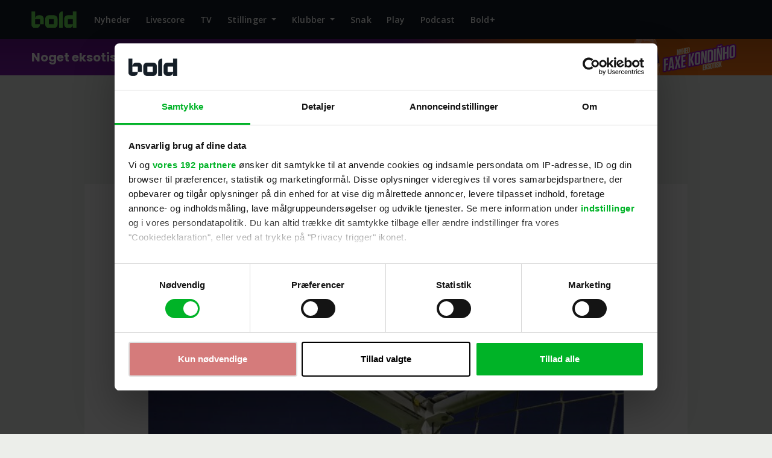

--- FILE ---
content_type: text/html;charset=utf-8
request_url: https://bold.dk/fodbold/nyheder/sky-udenlandske-bejlere-vil-koebe-bury/
body_size: 198889
content:
<!DOCTYPE html><html  lang="da"><head><meta charset="utf-8">
<meta name="viewport" content="width=device-width, initial-scale=1, viewport-fit=cover">
<script id="CookiebotConfiguration" type="application/json" dataCookieconsent="ignore" data-hid="_CookiebotConfiguration">{
        "Frameworks": {
          "IABTCF2": {
            "AllowedSpecialFeatures": [],
            "AllowedVendors": [
              92, 58, 788, 50, 15, 597, 612, 855, 264, 565, 430, 66, 507, 259, 68, 793, 922, 780, 394, 742, 610, 273, 12,
              128, 30, 625, 163, 329, 986, 729, 315, 243, 77, 630, 91, 573, 209, 1029, 122, 126, 110, 929, 877, 120, 347,
              78, 328, 845, 536, 755, 98, 61, 1031, 787, 131, 253, 10, 278, 129, 991, 62, 804, 148, 97, 919, 109, 95, 486,
              52, 493, 202, 1126, 502, 568, 812, 373, 624, 31, 716, 69, 385, 772, 559, 466, 361, 226, 76, 11, 60, 290, 16,
              1015, 157, 415, 84, 80, 111, 276, 82, 13, 238, 851, 42, 628, 132, 345, 686, 21, 28, 239, 1208, 284, 32, 25,
              70, 173, 726, 907, 647, 815, 684, 422, 756, 1198, 768, 580, 865, 606, 810, 153, 270, 943, 193, 311, 1113, 164,
              1100, 1184, 33, 115, 524, 377, 44, 410, 1169, 1097, 801, 1129, 674, 807, 293, 1180, 1299, 1234, 737, 358, 1311,
              1019, 1226
            ],
            "AllowedGoogleACVendors": [
              70, 89, 108, 122, 149, 162, 167, 196, 241, 259, 311, 317, 323, 338, 415, 440, 449, 486, 494, 495, 540, 574,
              817, 864, 981, 1051, 1095, 1097, 1127, 1201, 1205, 1211, 1276, 1301, 1364, 1365, 1415, 1449, 1570, 1577, 1651,
              1716, 1765, 1870, 1878, 1889, 2072, 2202, 2253, 2299, 2316, 2337, 2357, 2526, 2568, 2571, 2575, 2677, 2891,
              3120, 3251, 4937
            ]
          }
        }
      }</script>
<script id="Cookiebot" src="https://consent.cookiebot.com/uc.js" data-cbid="8de55f8f-7c47-4206-979d-7810ca7d3902" data-framework="TCFv2.3" type="text/javascript" data-hid="Cookiebot"></script>
<title>Sky: Udenlandske bejlere vil købe Bury</title>
<script src="https://macro.adnami.io/macro/hosts/adsm.macro.bold.dk.js" type="text/javascript" async></script>
<style>@charset "UTF-8";@import"https://fonts.googleapis.com/css2?family=Open+Sans:ital,wght@0,300..800;1,300..800&family=Poppins:ital,wght@0,300;0,400;0,500;0,600;0,700;1,300;1,400;1,500;1,600;1,700&display=swap";:root,[data-bs-theme=light]{--bs-blue:#0d6efd;--bs-indigo:#6610f2;--bs-purple:#6f42c1;--bs-pink:#d63384;--bs-red:#ff3d00;--bs-orange:#fd7e14;--bs-yellow:#e0f938;--bs-green:#00b327;--bs-teal:#20c997;--bs-cyan:#0dcaf0;--bs-black:#000;--bs-white:#fbfbfb;--bs-gray:#496a8a;--bs-gray-dark:#263747;--bs-gray-100:#f0f3f7;--bs-gray-200:#c1d0de;--bs-gray-300:#9fb6cd;--bs-gray-400:#7e9dbb;--bs-gray-500:#5d83a9;--bs-gray-600:#496a8a;--bs-gray-700:#375069;--bs-gray-800:#263747;--bs-gray-900:#141d26;--bs-primary:#6ce859;--bs-secondary:#141d26;--bs-success:#00b327;--bs-info:#3d26ff;--bs-warning:#e0f938;--bs-danger:#ff3d00;--bs-light:#eceeea;--bs-dark:#212529;--bs-primary-rgb:108,232,89;--bs-secondary-rgb:20,29,38;--bs-success-rgb:0,179,39;--bs-info-rgb:61,38,255;--bs-warning-rgb:224,249,56;--bs-danger-rgb:255,61,0;--bs-light-rgb:236,238,234;--bs-dark-rgb:33,37,41;--bs-primary-text-emphasis:#113b00;--bs-secondary-text-emphasis:#080c0f;--bs-success-text-emphasis:#004810;--bs-info-text-emphasis:#180f66;--bs-warning-text-emphasis:#5a6416;--bs-danger-text-emphasis:#661800;--bs-light-text-emphasis:#2b2f33;--bs-dark-text-emphasis:#2c3034;--bs-primary-bg-subtle:#ddf7d2;--bs-secondary-bg-subtle:#d0d2d4;--bs-success-bg-subtle:#ccf0d4;--bs-info-bg-subtle:#d8d4ff;--bs-warning-bg-subtle:#f9fed7;--bs-danger-bg-subtle:#ffd8cc;--bs-light-bg-subtle:#f4f5f3;--bs-dark-bg-subtle:#babbbc;--bs-primary-border-subtle:#c4f6bd;--bs-secondary-border-subtle:#a1a5a8;--bs-success-border-subtle:#99e1a9;--bs-info-border-subtle:#b1a8ff;--bs-warning-border-subtle:#f3fdaf;--bs-danger-border-subtle:#ffb199;--bs-light-border-subtle:#c1d0de;--bs-dark-border-subtle:#5d83a9;--bs-white-rgb:251,251,251;--bs-black-rgb:0,0,0;--bs-font-sans-serif:"Open Sans",sans-serif;--bs-font-monospace:SFMono-Regular,Menlo,Monaco,Consolas,"Liberation Mono","Courier New",monospace;--bs-gradient:linear-gradient(180deg,hsla(0,0%,98%,.15),hsla(0,0%,98%,0));--bs-body-font-family:"Open Sans",sans-serif;--bs-body-font-size:1rem;--bs-body-font-weight:400;--bs-body-line-height:1.6;--bs-body-color:#141d26;--bs-body-color-rgb:20,29,38;--bs-body-bg:#fbfbfb;--bs-body-bg-rgb:251,251,251;--bs-emphasis-color:#000;--bs-emphasis-color-rgb:0,0,0;--bs-secondary-color:rgba(20,29,38,.75);--bs-secondary-color-rgb:20,29,38;--bs-secondary-bg:#eceeea;--bs-secondary-bg-rgb:236,238,234;--bs-tertiary-color:rgba(20,29,38,.5);--bs-tertiary-color-rgb:20,29,38;--bs-tertiary-bg:#eceeea;--bs-tertiary-bg-rgb:236,238,234;--bs-heading-color:#141d26;--bs-link-color:#141d26;--bs-link-color-rgb:20,29,38;--bs-link-decoration:underline;--bs-link-hover-color:#7e8287;--bs-link-hover-color-rgb:126,130,135;--bs-link-hover-decoration:none;--bs-code-color:#d63384;--bs-highlight-color:#141d26;--bs-highlight-bg:#f9fed7;--bs-border-width:1px;--bs-border-style:solid;--bs-border-color:rgba(0,0,0,.08);--bs-border-color-translucent:rgba(0,0,0,.175);--bs-border-radius:.375rem;--bs-border-radius-sm:.25rem;--bs-border-radius-lg:.5rem;--bs-border-radius-xl:1rem;--bs-border-radius-xxl:2rem;--bs-border-radius-2xl:var(--bs-border-radius-xxl);--bs-border-radius-pill:50rem;--bs-box-shadow:0px 0px 10px rgba(60,60,60,.05);--bs-box-shadow-sm:0 .125rem .25rem rgba(0,0,0,.075);--bs-box-shadow-lg:0 1rem 3rem rgba(0,0,0,.175);--bs-box-shadow-inset:inset 0 1px 2px rgba(0,0,0,.075);--bs-focus-ring-width:.25rem;--bs-focus-ring-opacity:.25;--bs-focus-ring-color:rgba(108,232,89,.25);--bs-form-valid-color:#00b327;--bs-form-valid-border-color:#00b327;--bs-form-invalid-color:#ff3d00;--bs-form-invalid-border-color:#ff3d00}[data-bs-theme=dark]{color-scheme:dark;--bs-body-color:#9fb6cd;--bs-body-color-rgb:159,182,205;--bs-body-bg:#141d26;--bs-body-bg-rgb:20,29,38;--bs-emphasis-color:#fbfbfb;--bs-emphasis-color-rgb:251,251,251;--bs-secondary-color:rgba(159,182,205,.75);--bs-secondary-color-rgb:159,182,205;--bs-secondary-bg:#263747;--bs-secondary-bg-rgb:38,54,71;--bs-tertiary-color:rgba(159,182,205,.5);--bs-tertiary-color-rgb:159,182,205;--bs-tertiary-bg:#1d2a37;--bs-tertiary-bg-rgb:29,42,55;--bs-primary-text-emphasis:#a7f19b;--bs-secondary-text-emphasis:#72777d;--bs-success-text-emphasis:#66d17d;--bs-info-text-emphasis:#8b7dff;--bs-warning-text-emphasis:#ecfb88;--bs-danger-text-emphasis:#ff8b66;--bs-light-text-emphasis:#f0f3f7;--bs-dark-text-emphasis:#9fb6cd;--bs-primary-bg-subtle:#162e12;--bs-secondary-bg-subtle:#040608;--bs-success-bg-subtle:#002408;--bs-info-bg-subtle:#0c0833;--bs-warning-bg-subtle:#2d320b;--bs-danger-bg-subtle:#330c00;--bs-light-bg-subtle:#263747;--bs-dark-bg-subtle:#131b24;--bs-primary-border-subtle:#418b35;--bs-secondary-border-subtle:#0c1117;--bs-success-border-subtle:#006b17;--bs-info-border-subtle:#251799;--bs-warning-border-subtle:#869522;--bs-danger-border-subtle:#992500;--bs-light-border-subtle:#375069;--bs-dark-border-subtle:#263747;--bs-heading-color:inherit;--bs-link-color:#a7f19b;--bs-link-hover-color:#b8f4af;--bs-link-color-rgb:167,241,155;--bs-link-hover-color-rgb:184,244,175;--bs-code-color:#e685b5;--bs-highlight-color:#9fb6cd;--bs-highlight-bg:#5a6416;--bs-border-color:#375069;--bs-border-color-translucent:hsla(0,0%,98%,.15);--bs-form-valid-color:#66d17d;--bs-form-valid-border-color:#66d17d;--bs-form-invalid-color:#ff8b66;--bs-form-invalid-border-color:#ff8b66}*,:after,:before{box-sizing:border-box}@media(prefers-reduced-motion:no-preference){:root{scroll-behavior:smooth}}body{background-color:var(--bs-body-bg);color:var(--bs-body-color);font-family:var(--bs-body-font-family);font-size:var(--bs-body-font-size);font-weight:var(--bs-body-font-weight);line-height:var(--bs-body-line-height);margin:0;text-align:var(--bs-body-text-align);-webkit-text-size-adjust:100%;-webkit-tap-highlight-color:rgba(0,0,0,0)}hr{border:0;border-top:var(--bs-border-width) solid;color:inherit;margin:1rem 0;opacity:.25}.h1,.h2,.h3,.h4,.h5,.h6,h1,h2,h3,h4,h5,h6{color:var(--bs-heading-color);font-family:Poppins,sans-serif;font-weight:700;line-height:1.2;margin-bottom:.5rem;margin-top:0}.h1,h1{font-size:calc(1.275rem + .3vw)}@media(min-width:1200px){.h1,h1{font-size:1.5rem}}.h2,h2{font-size:1.25rem}.h3,h3{font-size:1rem}.h4,h4{font-size:.875rem}.h5,.h6,h5,h6{font-size:.625rem}p{margin-bottom:1.5rem;margin-top:0}abbr[title]{cursor:help;-webkit-text-decoration:underline dotted;text-decoration:underline dotted;-webkit-text-decoration-skip-ink:none;text-decoration-skip-ink:none}address{font-style:normal;line-height:inherit;margin-bottom:1rem}ol,ul{padding-left:2rem}dl,ol,ul{margin-bottom:1rem;margin-top:0}ol ol,ol ul,ul ol,ul ul{margin-bottom:0}dt{font-weight:600}dd{margin-bottom:.5rem;margin-left:0}blockquote{margin:0 0 1rem}b,strong{font-weight:700}.small,small{font-size:.875em}.mark,mark{background-color:var(--bs-highlight-bg);color:var(--bs-highlight-color);padding:.1875em}sub,sup{font-size:.75em;line-height:0;position:relative;vertical-align:baseline}sub{bottom:-.25em}sup{top:-.5em}a{color:rgba(var(--bs-link-color-rgb),var(--bs-link-opacity,1));text-decoration:underline}a:hover{--bs-link-color-rgb:var(--bs-link-hover-color-rgb);text-decoration:none}a:not([href]):not([class]),a:not([href]):not([class]):hover{color:inherit;text-decoration:none}code,kbd,pre,samp{font-family:var(--bs-font-monospace);font-size:1em}pre{display:block;font-size:.875em;margin-bottom:1rem;margin-top:0;overflow:auto}pre code{color:inherit;font-size:inherit;word-break:normal}code{color:var(--bs-code-color);font-size:.875em;word-wrap:break-word}a>code{color:inherit}kbd{background-color:var(--bs-body-color);border-radius:.25rem;color:var(--bs-body-bg);font-size:.875em;padding:.1875rem .375rem}kbd kbd{font-size:1em;padding:0}figure{margin:0 0 1rem}img,svg{vertical-align:middle}table{border-collapse:collapse;caption-side:bottom}caption{color:var(--bs-secondary-color);padding-bottom:.5rem;padding-top:.5rem;text-align:left}th{text-align:inherit;text-align:-webkit-match-parent}tbody,td,tfoot,th,thead,tr{border:0 solid;border-color:inherit}label{display:inline-block}button{border-radius:0}button:focus:not(:focus-visible){outline:0}button,input,optgroup,select,textarea{font-family:inherit;font-size:inherit;line-height:inherit;margin:0}button,select{text-transform:none}[role=button]{cursor:pointer}select{word-wrap:normal}select:disabled{opacity:1}[list]:not([type=date]):not([type=datetime-local]):not([type=month]):not([type=week]):not([type=time])::-webkit-calendar-picker-indicator{display:none!important}[type=button],[type=reset],[type=submit],button{-webkit-appearance:button}[type=button]:not(:disabled),[type=reset]:not(:disabled),[type=submit]:not(:disabled),button:not(:disabled){cursor:pointer}::-moz-focus-inner{border-style:none;padding:0}textarea{resize:vertical}fieldset{border:0;margin:0;min-width:0;padding:0}legend{float:left;font-size:calc(1.275rem + .3vw);line-height:inherit;margin-bottom:.5rem;padding:0;width:100%}@media(min-width:1200px){legend{font-size:1.5rem}}legend+*{clear:left}::-webkit-datetime-edit-day-field,::-webkit-datetime-edit-fields-wrapper,::-webkit-datetime-edit-hour-field,::-webkit-datetime-edit-minute,::-webkit-datetime-edit-month-field,::-webkit-datetime-edit-text,::-webkit-datetime-edit-year-field{padding:0}::-webkit-inner-spin-button{height:auto}[type=search]{-webkit-appearance:textfield;outline-offset:-2px}[type=search]::-webkit-search-cancel-button{cursor:pointer;filter:grayscale(1)}::-webkit-search-decoration{-webkit-appearance:none}::-webkit-color-swatch-wrapper{padding:0}::file-selector-button{-webkit-appearance:button;font:inherit}output{display:inline-block}iframe{border:0}summary{cursor:pointer;display:list-item}progress{vertical-align:baseline}[hidden]{display:none!important}.lead{font-size:1.25rem;font-weight:300}.display-1{font-size:calc(1.625rem + 4.5vw);font-weight:300;line-height:1.2}@media(min-width:1200px){.display-1{font-size:5rem}}.display-2{font-size:calc(1.575rem + 3.9vw);font-weight:300;line-height:1.2}@media(min-width:1200px){.display-2{font-size:4.5rem}}.display-3{font-size:calc(1.525rem + 3.3vw);font-weight:300;line-height:1.2}@media(min-width:1200px){.display-3{font-size:4rem}}.display-4{font-size:calc(1.475rem + 2.7vw);font-weight:300;line-height:1.2}@media(min-width:1200px){.display-4{font-size:3.5rem}}.display-5{font-size:calc(1.425rem + 2.1vw);font-weight:300;line-height:1.2}@media(min-width:1200px){.display-5{font-size:3rem}}.display-6{font-size:calc(1.375rem + 1.5vw);font-weight:300;line-height:1.2}@media(min-width:1200px){.display-6{font-size:2.5rem}}.list-inline,.list-unstyled{list-style:none;padding-left:0}.list-inline-item{display:inline-block}.list-inline-item:not(:last-child){margin-right:.5rem}.initialism{font-size:.875em;text-transform:uppercase}.blockquote{font-size:1.25rem;margin-bottom:1rem}.blockquote>:last-child{margin-bottom:0}.blockquote-footer{color:#496a8a;font-size:.875em;margin-bottom:1rem;margin-top:-1rem}.blockquote-footer:before{content:"— "}.img-fluid,.img-thumbnail{height:auto;max-width:100%}.img-thumbnail{background-color:#fbfbfb;border:var(--bs-border-width) solid rgba(0,0,0,.08);border-radius:var(--bs-border-radius);padding:.375rem}.figure{display:inline-block}.figure-img{line-height:1;margin-bottom:.5rem}.figure-caption{color:var(--bs-secondary-color);font-size:.875em}.container,.container-fluid,.container-lg,.container-md,.container-sm{--bs-gutter-x:1.5rem;--bs-gutter-y:0;margin-left:auto;margin-right:auto;padding-left:calc(var(--bs-gutter-x)*.5);padding-right:calc(var(--bs-gutter-x)*.5);width:100%}@media(min-width:576px){.container,.container-sm{max-width:100%}}@media(min-width:768px){.container,.container-md,.container-sm{max-width:100%}}@media(min-width:1000px){.container,.container-lg,.container-md,.container-sm{max-width:1000px}}:root{--bs-breakpoint-xs:0;--bs-breakpoint-sm:576px;--bs-breakpoint-md:768px;--bs-breakpoint-lg:1000px}.row{--bs-gutter-x:1.5rem;--bs-gutter-y:0;display:flex;flex-wrap:wrap;margin-left:calc(var(--bs-gutter-x)*-.5);margin-right:calc(var(--bs-gutter-x)*-.5);margin-top:calc(var(--bs-gutter-y)*-1)}.row>*{flex-shrink:0;margin-top:var(--bs-gutter-y);max-width:100%;padding-left:calc(var(--bs-gutter-x)*.5);padding-right:calc(var(--bs-gutter-x)*.5);width:100%}.col{flex:1 0 0}.row-cols-auto>*{flex:0 0 auto;width:auto}.row-cols-1>*{flex:0 0 auto;width:100%}.row-cols-2>*{flex:0 0 auto;width:50%}.row-cols-3>*{flex:0 0 auto;width:33.33333333%}.row-cols-4>*{flex:0 0 auto;width:25%}.row-cols-5>*{flex:0 0 auto;width:20%}.row-cols-6>*{flex:0 0 auto;width:16.66666667%}.col-auto{flex:0 0 auto;width:auto}.col-1{flex:0 0 auto;width:8.33333333%}.col-2{flex:0 0 auto;width:16.66666667%}.col-3{flex:0 0 auto;width:25%}.col-4{flex:0 0 auto;width:33.33333333%}.col-5{flex:0 0 auto;width:41.66666667%}.col-6{flex:0 0 auto;width:50%}.col-7{flex:0 0 auto;width:58.33333333%}.col-8{flex:0 0 auto;width:66.66666667%}.col-9{flex:0 0 auto;width:75%}.col-10{flex:0 0 auto;width:83.33333333%}.col-11{flex:0 0 auto;width:91.66666667%}.col-12{flex:0 0 auto;width:100%}.offset-1{margin-left:8.33333333%}.offset-2{margin-left:16.66666667%}.offset-3{margin-left:25%}.offset-4{margin-left:33.33333333%}.offset-5{margin-left:41.66666667%}.offset-6{margin-left:50%}.offset-7{margin-left:58.33333333%}.offset-8{margin-left:66.66666667%}.offset-9{margin-left:75%}.offset-10{margin-left:83.33333333%}.offset-11{margin-left:91.66666667%}.g-0,.gx-0{--bs-gutter-x:0}.g-0,.gy-0{--bs-gutter-y:0}.g-1,.gx-1{--bs-gutter-x:.25rem}.g-1,.gy-1{--bs-gutter-y:.25rem}.g-2,.gx-2{--bs-gutter-x:.5rem}.g-2,.gy-2{--bs-gutter-y:.5rem}.g-3,.gx-3{--bs-gutter-x:1rem}.g-3,.gy-3{--bs-gutter-y:1rem}.g-4,.gx-4{--bs-gutter-x:1.5rem}.g-4,.gy-4{--bs-gutter-y:1.5rem}.g-5,.gx-5{--bs-gutter-x:3rem}.g-5,.gy-5{--bs-gutter-y:3rem}@media(min-width:576px){.col-sm{flex:1 0 0}.row-cols-sm-auto>*{flex:0 0 auto;width:auto}.row-cols-sm-1>*{flex:0 0 auto;width:100%}.row-cols-sm-2>*{flex:0 0 auto;width:50%}.row-cols-sm-3>*{flex:0 0 auto;width:33.33333333%}.row-cols-sm-4>*{flex:0 0 auto;width:25%}.row-cols-sm-5>*{flex:0 0 auto;width:20%}.row-cols-sm-6>*{flex:0 0 auto;width:16.66666667%}.col-sm-auto{flex:0 0 auto;width:auto}.col-sm-1{flex:0 0 auto;width:8.33333333%}.col-sm-2{flex:0 0 auto;width:16.66666667%}.col-sm-3{flex:0 0 auto;width:25%}.col-sm-4{flex:0 0 auto;width:33.33333333%}.col-sm-5{flex:0 0 auto;width:41.66666667%}.col-sm-6{flex:0 0 auto;width:50%}.col-sm-7{flex:0 0 auto;width:58.33333333%}.col-sm-8{flex:0 0 auto;width:66.66666667%}.col-sm-9{flex:0 0 auto;width:75%}.col-sm-10{flex:0 0 auto;width:83.33333333%}.col-sm-11{flex:0 0 auto;width:91.66666667%}.col-sm-12{flex:0 0 auto;width:100%}.offset-sm-0{margin-left:0}.offset-sm-1{margin-left:8.33333333%}.offset-sm-2{margin-left:16.66666667%}.offset-sm-3{margin-left:25%}.offset-sm-4{margin-left:33.33333333%}.offset-sm-5{margin-left:41.66666667%}.offset-sm-6{margin-left:50%}.offset-sm-7{margin-left:58.33333333%}.offset-sm-8{margin-left:66.66666667%}.offset-sm-9{margin-left:75%}.offset-sm-10{margin-left:83.33333333%}.offset-sm-11{margin-left:91.66666667%}.g-sm-0,.gx-sm-0{--bs-gutter-x:0}.g-sm-0,.gy-sm-0{--bs-gutter-y:0}.g-sm-1,.gx-sm-1{--bs-gutter-x:.25rem}.g-sm-1,.gy-sm-1{--bs-gutter-y:.25rem}.g-sm-2,.gx-sm-2{--bs-gutter-x:.5rem}.g-sm-2,.gy-sm-2{--bs-gutter-y:.5rem}.g-sm-3,.gx-sm-3{--bs-gutter-x:1rem}.g-sm-3,.gy-sm-3{--bs-gutter-y:1rem}.g-sm-4,.gx-sm-4{--bs-gutter-x:1.5rem}.g-sm-4,.gy-sm-4{--bs-gutter-y:1.5rem}.g-sm-5,.gx-sm-5{--bs-gutter-x:3rem}.g-sm-5,.gy-sm-5{--bs-gutter-y:3rem}}@media(min-width:768px){.col-md{flex:1 0 0}.row-cols-md-auto>*{flex:0 0 auto;width:auto}.row-cols-md-1>*{flex:0 0 auto;width:100%}.row-cols-md-2>*{flex:0 0 auto;width:50%}.row-cols-md-3>*{flex:0 0 auto;width:33.33333333%}.row-cols-md-4>*{flex:0 0 auto;width:25%}.row-cols-md-5>*{flex:0 0 auto;width:20%}.row-cols-md-6>*{flex:0 0 auto;width:16.66666667%}.col-md-auto{flex:0 0 auto;width:auto}.col-md-1{flex:0 0 auto;width:8.33333333%}.col-md-2{flex:0 0 auto;width:16.66666667%}.col-md-3{flex:0 0 auto;width:25%}.col-md-4{flex:0 0 auto;width:33.33333333%}.col-md-5{flex:0 0 auto;width:41.66666667%}.col-md-6{flex:0 0 auto;width:50%}.col-md-7{flex:0 0 auto;width:58.33333333%}.col-md-8{flex:0 0 auto;width:66.66666667%}.col-md-9{flex:0 0 auto;width:75%}.col-md-10{flex:0 0 auto;width:83.33333333%}.col-md-11{flex:0 0 auto;width:91.66666667%}.col-md-12{flex:0 0 auto;width:100%}.offset-md-0{margin-left:0}.offset-md-1{margin-left:8.33333333%}.offset-md-2{margin-left:16.66666667%}.offset-md-3{margin-left:25%}.offset-md-4{margin-left:33.33333333%}.offset-md-5{margin-left:41.66666667%}.offset-md-6{margin-left:50%}.offset-md-7{margin-left:58.33333333%}.offset-md-8{margin-left:66.66666667%}.offset-md-9{margin-left:75%}.offset-md-10{margin-left:83.33333333%}.offset-md-11{margin-left:91.66666667%}.g-md-0,.gx-md-0{--bs-gutter-x:0}.g-md-0,.gy-md-0{--bs-gutter-y:0}.g-md-1,.gx-md-1{--bs-gutter-x:.25rem}.g-md-1,.gy-md-1{--bs-gutter-y:.25rem}.g-md-2,.gx-md-2{--bs-gutter-x:.5rem}.g-md-2,.gy-md-2{--bs-gutter-y:.5rem}.g-md-3,.gx-md-3{--bs-gutter-x:1rem}.g-md-3,.gy-md-3{--bs-gutter-y:1rem}.g-md-4,.gx-md-4{--bs-gutter-x:1.5rem}.g-md-4,.gy-md-4{--bs-gutter-y:1.5rem}.g-md-5,.gx-md-5{--bs-gutter-x:3rem}.g-md-5,.gy-md-5{--bs-gutter-y:3rem}}@media(min-width:1000px){.col-lg{flex:1 0 0}.row-cols-lg-auto>*{flex:0 0 auto;width:auto}.row-cols-lg-1>*{flex:0 0 auto;width:100%}.row-cols-lg-2>*{flex:0 0 auto;width:50%}.row-cols-lg-3>*{flex:0 0 auto;width:33.33333333%}.row-cols-lg-4>*{flex:0 0 auto;width:25%}.row-cols-lg-5>*{flex:0 0 auto;width:20%}.row-cols-lg-6>*{flex:0 0 auto;width:16.66666667%}.col-lg-auto{flex:0 0 auto;width:auto}.col-lg-1{flex:0 0 auto;width:8.33333333%}.col-lg-2{flex:0 0 auto;width:16.66666667%}.col-lg-3{flex:0 0 auto;width:25%}.col-lg-4{flex:0 0 auto;width:33.33333333%}.col-lg-5{flex:0 0 auto;width:41.66666667%}.col-lg-6{flex:0 0 auto;width:50%}.col-lg-7{flex:0 0 auto;width:58.33333333%}.col-lg-8{flex:0 0 auto;width:66.66666667%}.col-lg-9{flex:0 0 auto;width:75%}.col-lg-10{flex:0 0 auto;width:83.33333333%}.col-lg-11{flex:0 0 auto;width:91.66666667%}.col-lg-12{flex:0 0 auto;width:100%}.offset-lg-0{margin-left:0}.offset-lg-1{margin-left:8.33333333%}.offset-lg-2{margin-left:16.66666667%}.offset-lg-3{margin-left:25%}.offset-lg-4{margin-left:33.33333333%}.offset-lg-5{margin-left:41.66666667%}.offset-lg-6{margin-left:50%}.offset-lg-7{margin-left:58.33333333%}.offset-lg-8{margin-left:66.66666667%}.offset-lg-9{margin-left:75%}.offset-lg-10{margin-left:83.33333333%}.offset-lg-11{margin-left:91.66666667%}.g-lg-0,.gx-lg-0{--bs-gutter-x:0}.g-lg-0,.gy-lg-0{--bs-gutter-y:0}.g-lg-1,.gx-lg-1{--bs-gutter-x:.25rem}.g-lg-1,.gy-lg-1{--bs-gutter-y:.25rem}.g-lg-2,.gx-lg-2{--bs-gutter-x:.5rem}.g-lg-2,.gy-lg-2{--bs-gutter-y:.5rem}.g-lg-3,.gx-lg-3{--bs-gutter-x:1rem}.g-lg-3,.gy-lg-3{--bs-gutter-y:1rem}.g-lg-4,.gx-lg-4{--bs-gutter-x:1.5rem}.g-lg-4,.gy-lg-4{--bs-gutter-y:1.5rem}.g-lg-5,.gx-lg-5{--bs-gutter-x:3rem}.g-lg-5,.gy-lg-5{--bs-gutter-y:3rem}}.page-forum #forum-container table,.table{--bs-table-color-type:initial;--bs-table-bg-type:initial;--bs-table-color-state:initial;--bs-table-bg-state:initial;--bs-table-color:var(--bs-emphasis-color);--bs-table-bg:var(--bs-body-bg);--bs-table-border-color:var(--bs-border-color);--bs-table-accent-bg:#fbfbfb;--bs-table-striped-color:var(--bs-emphasis-color);--bs-table-striped-bg:rgba(var(--bs-emphasis-color-rgb),.05);--bs-table-active-color:var(--bs-emphasis-color);--bs-table-active-bg:rgba(var(--bs-emphasis-color-rgb),.1);--bs-table-hover-color:var(--bs-emphasis-color);--bs-table-hover-bg:rgba(var(--bs-emphasis-color-rgb),.075);border-color:var(--bs-table-border-color);margin-bottom:1rem;vertical-align:top;width:100%}.page-forum #forum-container table>:not(caption)>*>*,.table>:not(caption)>*>*{background-color:var(--bs-table-bg);border-bottom-width:var(--bs-border-width);box-shadow:inset 0 0 0 9999px var(--bs-table-bg-state,var(--bs-table-bg-type,var(--bs-table-accent-bg)));color:var(--bs-table-color-state,var(--bs-table-color-type,var(--bs-table-color)));padding:.5rem}.page-forum #forum-container table>tbody,.table>tbody{vertical-align:inherit}.page-forum #forum-container table>thead,.table>thead{vertical-align:bottom}.table-group-divider{border-top:calc(var(--bs-border-width)*2) solid}.caption-top{caption-side:top}.table-sm>:not(caption)>*>*{padding:.25rem}.table-bordered>:not(caption)>*{border-width:var(--bs-border-width) 0}.table-bordered>:not(caption)>*>*{border-width:0 var(--bs-border-width)}.table-borderless>:not(caption)>*>*{border-bottom-width:0}.table-borderless>:not(:first-child){border-top-width:0}.table-striped-columns>:not(caption)>tr>:nth-child(2n),.table-striped>tbody>tr:nth-of-type(odd)>*{--bs-table-color-type:var(--bs-table-striped-color);--bs-table-bg-type:var(--bs-table-striped-bg)}.table-active{--bs-table-color-state:var(--bs-table-active-color);--bs-table-bg-state:var(--bs-table-active-bg)}.table-hover>tbody>tr:hover>*{--bs-table-color-state:var(--bs-table-hover-color);--bs-table-bg-state:var(--bs-table-hover-bg)}.table-primary{--bs-table-color:#000;--bs-table-bg:#e2fade;--bs-table-border-color:#b4c8b1;--bs-table-striped-bg:#d6eed3;--bs-table-striped-color:#000;--bs-table-active-bg:#cbe1c8;--bs-table-active-color:#000;--bs-table-hover-bg:#d1e8cd;--bs-table-hover-color:#000}.table-primary,.table-secondary{border-color:var(--bs-table-border-color);color:var(--bs-table-color)}.table-secondary{--bs-table-color:#000;--bs-table-bg:#d0d2d4;--bs-table-border-color:#a6a8a9;--bs-table-striped-bg:#c6c7c9;--bs-table-striped-color:#000;--bs-table-active-bg:#bbbdbe;--bs-table-active-color:#000;--bs-table-hover-bg:#c0c2c4;--bs-table-hover-color:#000}.table-success{--bs-table-color:#000;--bs-table-bg:#ccf0d4;--bs-table-border-color:#a3c0a9;--bs-table-striped-bg:#c2e4c9;--bs-table-striped-color:#000;--bs-table-active-bg:#b8d8bf;--bs-table-active-color:#000;--bs-table-hover-bg:#bddec4;--bs-table-hover-color:#000}.table-info,.table-success{border-color:var(--bs-table-border-color);color:var(--bs-table-color)}.table-info{--bs-table-color:#000;--bs-table-bg:#d8d4ff;--bs-table-border-color:#ada9cc;--bs-table-striped-bg:#cdc9f2;--bs-table-striped-color:#000;--bs-table-active-bg:#c3bee6;--bs-table-active-color:#000;--bs-table-hover-bg:#c8c4ec;--bs-table-hover-color:#000}.table-warning{--bs-table-color:#000;--bs-table-bg:#f9fed7;--bs-table-border-color:#c7cbac;--bs-table-striped-bg:#ecf1cc;--bs-table-striped-color:#000;--bs-table-active-bg:#e0e4c2;--bs-table-active-color:#000;--bs-table-hover-bg:#e6ebc7;--bs-table-hover-color:#000}.table-danger,.table-warning{border-color:var(--bs-table-border-color);color:var(--bs-table-color)}.table-danger{--bs-table-color:#000;--bs-table-bg:#ffd8cc;--bs-table-border-color:#ccada3;--bs-table-striped-bg:#f2cdc2;--bs-table-striped-color:#000;--bs-table-active-bg:#e6c3b8;--bs-table-active-color:#000;--bs-table-hover-bg:#ecc8bd;--bs-table-hover-color:#000}.table-light{--bs-table-color:#000;--bs-table-bg:#eceeea;--bs-table-border-color:#bdbebb;--bs-table-striped-bg:#e0e2de;--bs-table-striped-color:#000;--bs-table-active-bg:#d4d6d3;--bs-table-active-color:#000;--bs-table-hover-bg:#dadcd8;--bs-table-hover-color:#000}.table-dark,.table-light{border-color:var(--bs-table-border-color);color:var(--bs-table-color)}.table-dark{--bs-table-color:#fbfbfb;--bs-table-bg:#212529;--bs-table-border-color:#4d5053;--bs-table-striped-bg:#2c3034;--bs-table-striped-color:#fbfbfb;--bs-table-active-bg:#373a3e;--bs-table-active-color:#fbfbfb;--bs-table-hover-bg:#313539;--bs-table-hover-color:#fbfbfb}.table-responsive{overflow-x:auto;-webkit-overflow-scrolling:touch}@media(max-width:575.98px){.table-responsive-sm{overflow-x:auto;-webkit-overflow-scrolling:touch}}@media(max-width:767.98px){.table-responsive-md{overflow-x:auto;-webkit-overflow-scrolling:touch}}@media(max-width:999.98px){.table-responsive-lg{overflow-x:auto;-webkit-overflow-scrolling:touch}}.form-label{margin-bottom:.5rem}.col-form-label{font-size:inherit;line-height:1.5;margin-bottom:0;padding-bottom:calc(.41rem + 2px);padding-top:calc(.41rem + 2px)}.col-form-label-lg{font-size:1.25rem;padding-bottom:calc(.5rem + 2px);padding-top:calc(.5rem + 2px)}.col-form-label-sm{font-size:.75rem;padding-bottom:calc(.1875rem + 2px);padding-top:calc(.1875rem + 2px)}.form-text{color:var(--bs-secondary-color);font-size:.875em;margin-top:.25rem}.form-control{-webkit-appearance:none;-moz-appearance:none;appearance:none;background-clip:padding-box;background-color:var(--bs-body-bg);border:2px solid var(--bs-border-color);border-radius:var(--bs-border-radius);color:var(--bs-body-color);display:block;font-size:.875rem;font-weight:400;line-height:1.5;padding:.41rem .75rem;transition:border-color .15s ease-in-out,box-shadow .15s ease-in-out;width:100%}@media(prefers-reduced-motion:reduce){.form-control{transition:none}}.form-control[type=file]{overflow:hidden}.form-control[type=file]:not(:disabled):not([readonly]){cursor:pointer}.form-control:focus{background-color:var(--bs-body-bg);border-color:#b6f4ac;box-shadow:0 0 0 .25rem #6ce85940;color:var(--bs-body-color);outline:0}.form-control::-webkit-date-and-time-value{height:1.5em;margin:0;min-width:85px}.form-control::-webkit-datetime-edit{display:block;padding:0}.form-control::-moz-placeholder{color:var(--bs-secondary-color);opacity:1}.form-control::placeholder{color:var(--bs-secondary-color);opacity:1}.form-control:disabled{background-color:var(--bs-secondary-bg);opacity:1}.form-control::file-selector-button{background-color:var(--bs-tertiary-bg);border:0 solid;border-color:inherit;border-inline-end-width:2px;border-radius:0;color:var(--bs-body-color);margin:-.41rem -.75rem;margin-inline-end:.75rem;padding:.41rem .75rem;pointer-events:none;transition:color .15s ease-in-out,background-color .15s ease-in-out,border-color .15s ease-in-out,box-shadow .15s ease-in-out}@media(prefers-reduced-motion:reduce){.form-control::file-selector-button{transition:none}}.form-control:hover:not(:disabled):not([readonly])::file-selector-button{background-color:var(--bs-secondary-bg)}.form-control-plaintext{background-color:transparent;border:solid transparent;border-width:2px 0;color:var(--bs-body-color);display:block;line-height:1.5;margin-bottom:0;padding:.41rem 0;width:100%}.form-control-plaintext:focus{outline:0}.form-control-plaintext.form-control-lg,.form-control-plaintext.form-control-sm{padding-left:0;padding-right:0}.form-control-sm{border-radius:var(--bs-border-radius-sm);font-size:.75rem;min-height:calc(1.5em + .375rem + 4px);padding:.1875rem .75rem}.form-control-sm::file-selector-button{margin:-.1875rem -.75rem;margin-inline-end:.75rem;padding:.1875rem .75rem}.form-control-lg{border-radius:var(--bs-border-radius-lg);font-size:1.25rem;min-height:calc(1.5em + 1rem + 4px);padding:.5rem 1rem}.form-control-lg::file-selector-button{margin:-.5rem -1rem;margin-inline-end:1rem;padding:.5rem 1rem}textarea.form-control{min-height:calc(1.5em + .82rem + 4px)}textarea.form-control-sm{min-height:calc(1.5em + .375rem + 4px)}textarea.form-control-lg{min-height:calc(1.5em + 1rem + 4px)}.form-control-color{height:calc(1.5em + .82rem + 4px);padding:.41rem;width:3rem}.form-control-color:not(:disabled):not([readonly]){cursor:pointer}.form-control-color::-moz-color-swatch{border:0!important;border-radius:var(--bs-border-radius)}.form-control-color::-webkit-color-swatch{border:0!important;border-radius:var(--bs-border-radius)}.form-control-color.form-control-sm{height:calc(1.5em + .375rem + 4px)}.form-control-color.form-control-lg{height:calc(1.5em + 1rem + 4px)}.form-select{--bs-form-select-bg-img:url("data:image/svg+xml;charset=utf-8,%3Csvg xmlns='http://www.w3.org/2000/svg' viewBox='0 0 16 16'%3E%3Cpath fill='none' stroke='%23253647' stroke-linecap='round' stroke-linejoin='round' stroke-width='2' d='m2 5 6 6 6-6'/%3E%3C/svg%3E");-webkit-appearance:none;-moz-appearance:none;appearance:none;background-color:var(--bs-body-bg);background-image:var(--bs-form-select-bg-img),var(--bs-form-select-bg-icon,none);background-position:right .75rem center;background-repeat:no-repeat;background-size:16px 12px;border:2px solid var(--bs-border-color);border-radius:var(--bs-border-radius);color:var(--bs-body-color);display:block;font-size:.875rem;font-weight:400;line-height:1.5;padding:.41rem 2.25rem .41rem .75rem;transition:border-color .15s ease-in-out,box-shadow .15s ease-in-out;width:100%}@media(prefers-reduced-motion:reduce){.form-select{transition:none}}.form-select:focus{border-color:#b6f4ac;box-shadow:0 0 0 .25rem #6ce85940;outline:0}.form-select[multiple],.form-select[size]:not([size="1"]){background-image:none;padding-right:.75rem}.form-select:disabled{background-color:var(--bs-secondary-bg)}.form-select:-moz-focusring{color:transparent;text-shadow:0 0 0 var(--bs-body-color)}.form-select-sm{border-radius:var(--bs-border-radius-sm);font-size:.75rem;padding-bottom:.1875rem;padding-left:.75rem;padding-top:.1875rem}.form-select-lg{border-radius:var(--bs-border-radius-lg);font-size:1.25rem;padding-bottom:.5rem;padding-left:1rem;padding-top:.5rem}[data-bs-theme=dark] .form-select{--bs-form-select-bg-img:url("data:image/svg+xml;charset=utf-8,%3Csvg xmlns='http://www.w3.org/2000/svg' viewBox='0 0 16 16'%3E%3Cpath fill='none' stroke='%239fb6cc' stroke-linecap='round' stroke-linejoin='round' stroke-width='2' d='m2 5 6 6 6-6'/%3E%3C/svg%3E")}.form-check{display:block;margin-bottom:.125rem;min-height:1.6rem;padding-left:1.5em}.form-check .form-check-input{float:left;margin-left:-1.5em}.form-check-reverse{padding-left:0;padding-right:1.5em;text-align:right}.form-check-reverse .form-check-input{float:right;margin-left:0;margin-right:-1.5em}.form-check-input{--bs-form-check-bg:var(--bs-body-bg);-webkit-appearance:none;-moz-appearance:none;appearance:none;background-color:var(--bs-form-check-bg);background-image:var(--bs-form-check-bg-image);background-position:50%;background-repeat:no-repeat;background-size:contain;border:var(--bs-border-width) solid var(--bs-border-color);flex-shrink:0;height:1em;margin-top:.3em;-webkit-print-color-adjust:exact;print-color-adjust:exact;vertical-align:top;width:1em}.form-check-input[type=checkbox]{border-radius:.25em}.form-check-input[type=radio]{border-radius:50%}.form-check-input:active{filter:brightness(90%)}.form-check-input:focus{border-color:#b6f4ac;box-shadow:0 0 0 .25rem #6ce85940;outline:0}.form-check-input:checked{background-color:#6ce859;border-color:#6ce859}.form-check-input:checked[type=checkbox]{--bs-form-check-bg-image:url("data:image/svg+xml;charset=utf-8,%3Csvg xmlns='http://www.w3.org/2000/svg' viewBox='0 0 20 20'%3E%3Cpath fill='none' stroke='%23fbfbfb' stroke-linecap='round' stroke-linejoin='round' stroke-width='3' d='m6 10 3 3 6-6'/%3E%3C/svg%3E")}.form-check-input:checked[type=radio]{--bs-form-check-bg-image:url("data:image/svg+xml;charset=utf-8,%3Csvg xmlns='http://www.w3.org/2000/svg' viewBox='-4 -4 8 8'%3E%3Ccircle r='2' fill='%23fbfbfb'/%3E%3C/svg%3E")}.form-check-input[type=checkbox]:indeterminate{background-color:#6ce859;border-color:#6ce859;--bs-form-check-bg-image:url("data:image/svg+xml;charset=utf-8,%3Csvg xmlns='http://www.w3.org/2000/svg' viewBox='0 0 20 20'%3E%3Cpath fill='none' stroke='%23fbfbfb' stroke-linecap='round' stroke-linejoin='round' stroke-width='3' d='M6 10h8'/%3E%3C/svg%3E")}.form-check-input:disabled{filter:none;opacity:.5;pointer-events:none}.form-check-input:disabled~.form-check-label,.form-check-input[disabled]~.form-check-label{cursor:default;opacity:.5}.form-switch{padding-left:2.5em}.form-switch .form-check-input{--bs-form-switch-bg:url("data:image/svg+xml;charset=utf-8,%3Csvg xmlns='http://www.w3.org/2000/svg' viewBox='-4 -4 8 8'%3E%3Ccircle r='3' fill='rgba(0, 0, 0, 0.25)'/%3E%3C/svg%3E");background-image:var(--bs-form-switch-bg);background-position:0;border-radius:2em;margin-left:-2.5em;transition:background-position .15s ease-in-out;width:2em}@media(prefers-reduced-motion:reduce){.form-switch .form-check-input{transition:none}}.form-switch .form-check-input:focus{--bs-form-switch-bg:url("data:image/svg+xml;charset=utf-8,%3Csvg xmlns='http://www.w3.org/2000/svg' viewBox='-4 -4 8 8'%3E%3Ccircle r='3' fill='%23b5f3ac'/%3E%3C/svg%3E")}.form-switch .form-check-input:checked{background-position:100%;--bs-form-switch-bg:url("data:image/svg+xml;charset=utf-8,%3Csvg xmlns='http://www.w3.org/2000/svg' viewBox='-4 -4 8 8'%3E%3Ccircle r='3' fill='%23fbfbfb'/%3E%3C/svg%3E")}.form-switch.form-check-reverse{padding-left:0;padding-right:2.5em}.form-switch.form-check-reverse .form-check-input{margin-left:0;margin-right:-2.5em}.form-check-inline{display:inline-block;margin-right:1rem}.btn-check{position:absolute;clip:rect(0,0,0,0);pointer-events:none}.btn-check:disabled+.btn,.btn-check[disabled]+.btn{filter:none;opacity:.65;pointer-events:none}[data-bs-theme=dark] .form-switch .form-check-input:not(:checked):not(:focus){--bs-form-switch-bg:url("data:image/svg+xml;charset=utf-8,%3Csvg xmlns='http://www.w3.org/2000/svg' viewBox='-4 -4 8 8'%3E%3Ccircle r='3' fill='rgba(251, 251, 251, 0.25)'/%3E%3C/svg%3E")}.form-range{-webkit-appearance:none;-moz-appearance:none;appearance:none;background-color:transparent;height:1.5rem;padding:0;width:100%}.form-range:focus{outline:0}.form-range:focus::-webkit-slider-thumb{box-shadow:0 0 0 1px #fbfbfb,0 0 0 .25rem #6ce85940}.form-range:focus::-moz-range-thumb{box-shadow:0 0 0 1px #fbfbfb,0 0 0 .25rem #6ce85940}.form-range::-moz-focus-outer{border:0}.form-range::-webkit-slider-thumb{-webkit-appearance:none;appearance:none;background-color:#6ce859;border:0;border-radius:1rem;height:1rem;margin-top:-.25rem;-webkit-transition:background-color .15s ease-in-out,border-color .15s ease-in-out,box-shadow .15s ease-in-out;transition:background-color .15s ease-in-out,border-color .15s ease-in-out,box-shadow .15s ease-in-out;width:1rem}@media(prefers-reduced-motion:reduce){.form-range::-webkit-slider-thumb{-webkit-transition:none;transition:none}}.form-range::-webkit-slider-thumb:active{background-color:#d3f8cd}.form-range::-webkit-slider-runnable-track{background-color:var(--bs-secondary-bg);border-color:transparent;border-radius:1rem;color:transparent;cursor:pointer;height:.5rem;width:100%}.form-range::-moz-range-thumb{-moz-appearance:none;appearance:none;background-color:#6ce859;border:0;border-radius:1rem;height:1rem;-moz-transition:background-color .15s ease-in-out,border-color .15s ease-in-out,box-shadow .15s ease-in-out;transition:background-color .15s ease-in-out,border-color .15s ease-in-out,box-shadow .15s ease-in-out;width:1rem}@media(prefers-reduced-motion:reduce){.form-range::-moz-range-thumb{-moz-transition:none;transition:none}}.form-range::-moz-range-thumb:active{background-color:#d3f8cd}.form-range::-moz-range-track{background-color:var(--bs-secondary-bg);border-color:transparent;border-radius:1rem;color:transparent;cursor:pointer;height:.5rem;width:100%}.form-range:disabled{pointer-events:none}.form-range:disabled::-webkit-slider-thumb{background-color:var(--bs-secondary-color)}.form-range:disabled::-moz-range-thumb{background-color:var(--bs-secondary-color)}.form-floating{position:relative}.form-floating>.form-control,.form-floating>.form-control-plaintext,.form-floating>.form-select{height:calc(3.5rem + 4px);line-height:1.25;min-height:calc(3.5rem + 4px)}.form-floating>label{border:2px solid transparent;color:rgba(var(--bs-body-color-rgb),.65);height:100%;left:0;max-width:100%;overflow:hidden;padding:1rem .75rem;pointer-events:none;position:absolute;text-align:start;text-overflow:ellipsis;top:0;transform-origin:0 0;transition:opacity .1s ease-in-out,transform .1s ease-in-out;white-space:nowrap;z-index:2}@media(prefers-reduced-motion:reduce){.form-floating>label{transition:none}}.form-floating>.form-control,.form-floating>.form-control-plaintext{padding:1rem .75rem}.form-floating>.form-control-plaintext::-moz-placeholder,.form-floating>.form-control::-moz-placeholder{color:transparent}.form-floating>.form-control-plaintext::placeholder,.form-floating>.form-control::placeholder{color:transparent}.form-floating>.form-control-plaintext:not(:-moz-placeholder),.form-floating>.form-control:not(:-moz-placeholder){padding-bottom:.625rem;padding-top:1.625rem}.form-floating>.form-control-plaintext:focus,.form-floating>.form-control-plaintext:not(:placeholder-shown),.form-floating>.form-control:focus,.form-floating>.form-control:not(:placeholder-shown){padding-bottom:.625rem;padding-top:1.625rem}.form-floating>.form-control-plaintext:-webkit-autofill,.form-floating>.form-control:-webkit-autofill{padding-bottom:.625rem;padding-top:1.625rem}.form-floating>.form-select{padding-bottom:.625rem;padding-left:.75rem;padding-top:1.625rem}.form-floating>.form-control:not(:-moz-placeholder)~label{transform:scale(.85) translateY(-.5rem) translate(.15rem)}.form-floating>.form-control-plaintext~label,.form-floating>.form-control:focus~label,.form-floating>.form-control:not(:placeholder-shown)~label,.form-floating>.form-select~label{transform:scale(.85) translateY(-.5rem) translate(.15rem)}.form-floating>.form-control:-webkit-autofill~label{transform:scale(.85) translateY(-.5rem) translate(.15rem)}.form-floating>textarea:not(:-moz-placeholder)~label:after{background-color:var(--bs-body-bg);border-radius:var(--bs-border-radius);content:"";height:1.5em;inset:1rem .375rem;position:absolute;z-index:-1}.form-floating>textarea:focus~label:after,.form-floating>textarea:not(:placeholder-shown)~label:after{background-color:var(--bs-body-bg);border-radius:var(--bs-border-radius);content:"";height:1.5em;inset:1rem .375rem;position:absolute;z-index:-1}.form-floating>textarea:disabled~label:after{background-color:var(--bs-secondary-bg)}.form-floating>.form-control-plaintext~label{border-width:2px 0}.form-floating>.form-control:disabled~label,.form-floating>:disabled~label{color:#496a8a}.input-group{align-items:stretch;display:flex;flex-wrap:wrap;position:relative;width:100%}.input-group>.form-control,.input-group>.form-floating,.input-group>.form-select{flex:1 1 auto;min-width:0;position:relative;width:1%}.input-group>.form-control:focus,.input-group>.form-floating:focus-within,.input-group>.form-select:focus{z-index:5}.input-group .btn{position:relative;z-index:2}.input-group .btn:focus{z-index:5}.input-group-text{align-items:center;background-color:var(--bs-tertiary-bg);border:2px solid var(--bs-border-color);border-radius:var(--bs-border-radius);color:var(--bs-body-color);display:flex;font-size:.875rem;font-weight:400;line-height:1.5;padding:.41rem .75rem;text-align:center;white-space:nowrap}.input-group-lg>.btn,.input-group-lg>.form-control,.input-group-lg>.form-select,.input-group-lg>.input-group-text{border-radius:var(--bs-border-radius-lg);font-size:1.25rem;padding:.5rem 1rem}.input-group-sm>.btn,.input-group-sm>.form-control,.input-group-sm>.form-select,.input-group-sm>.input-group-text{border-radius:var(--bs-border-radius-sm);font-size:.75rem;padding:.1875rem .75rem}.input-group-lg>.form-select,.input-group-sm>.form-select{padding-right:3rem}.input-group.has-validation>.dropdown-toggle:nth-last-child(n+4),.input-group.has-validation>.form-floating:nth-last-child(n+3)>.form-control,.input-group.has-validation>.form-floating:nth-last-child(n+3)>.form-select,.input-group.has-validation>:nth-last-child(n+3):not(.dropdown-toggle):not(.dropdown-menu):not(.form-floating),.input-group:not(.has-validation)>.dropdown-toggle:nth-last-child(n+3),.input-group:not(.has-validation)>.form-floating:not(:last-child)>.form-control,.input-group:not(.has-validation)>.form-floating:not(:last-child)>.form-select,.input-group:not(.has-validation)>:not(:last-child):not(.dropdown-toggle):not(.dropdown-menu):not(.form-floating){border-bottom-right-radius:0;border-top-right-radius:0}.input-group>:not(:first-child):not(.dropdown-menu):not(.valid-tooltip):not(.valid-feedback):not(.invalid-tooltip):not(.invalid-feedback){border-bottom-left-radius:0;border-top-left-radius:0;margin-left:-2px}.input-group>.form-floating:not(:first-child)>.form-control,.input-group>.form-floating:not(:first-child)>.form-select{border-bottom-left-radius:0;border-top-left-radius:0}.valid-feedback{color:var(--bs-form-valid-color);display:none;font-size:.875em;margin-top:.25rem;width:100%}.valid-tooltip{background-color:var(--bs-success);border-radius:var(--bs-border-radius);color:#fff;display:none;font-size:.75rem;margin-top:.1rem;max-width:100%;padding:.25rem .5rem;position:absolute;top:100%;z-index:5}.is-valid~.valid-feedback,.is-valid~.valid-tooltip,.was-validated :valid~.valid-feedback,.was-validated :valid~.valid-tooltip{display:block}.form-control.is-valid,.was-validated .form-control:valid{background-image:url("data:image/svg+xml;charset=utf-8,%3Csvg xmlns='http://www.w3.org/2000/svg' viewBox='0 0 8 8'%3E%3Cpath fill='%2300b327' d='M2.3 6.73.6 4.53c-.4-1.04.46-1.4 1.1-.8l1.1 1.4 3.4-3.8c.6-.63 1.6-.27 1.2.7l-4 4.6c-.43.5-.8.4-1.1.1'/%3E%3C/svg%3E");background-position:right calc(.375em + .205rem) center;background-repeat:no-repeat;background-size:calc(.75em + .41rem) calc(.75em + .41rem);border-color:var(--bs-form-valid-border-color);padding-right:calc(1.5em + .82rem)}.form-control.is-valid:focus,.was-validated .form-control:valid:focus{border-color:var(--bs-form-valid-border-color);box-shadow:0 0 0 .25rem rgba(var(--bs-success-rgb),.25)}.was-validated textarea.form-control:valid,textarea.form-control.is-valid{background-position:top calc(.375em + .205rem) right calc(.375em + .205rem);padding-right:calc(1.5em + .82rem)}.form-select.is-valid,.was-validated .form-select:valid{border-color:var(--bs-form-valid-border-color)}.form-select.is-valid:not([multiple]):not([size]),.form-select.is-valid:not([multiple])[size="1"],.was-validated .form-select:valid:not([multiple]):not([size]),.was-validated .form-select:valid:not([multiple])[size="1"]{--bs-form-select-bg-icon:url("data:image/svg+xml;charset=utf-8,%3Csvg xmlns='http://www.w3.org/2000/svg' viewBox='0 0 8 8'%3E%3Cpath fill='%2300b327' d='M2.3 6.73.6 4.53c-.4-1.04.46-1.4 1.1-.8l1.1 1.4 3.4-3.8c.6-.63 1.6-.27 1.2.7l-4 4.6c-.43.5-.8.4-1.1.1'/%3E%3C/svg%3E");background-position:right .75rem center,center right 2.25rem;background-size:16px 12px,calc(.75em + .41rem) calc(.75em + .41rem);padding-right:4.125rem}.form-select.is-valid:focus,.was-validated .form-select:valid:focus{border-color:var(--bs-form-valid-border-color);box-shadow:0 0 0 .25rem rgba(var(--bs-success-rgb),.25)}.form-control-color.is-valid,.was-validated .form-control-color:valid{width:calc(3.82rem + 1.5em)}.form-check-input.is-valid,.was-validated .form-check-input:valid{border-color:var(--bs-form-valid-border-color)}.form-check-input.is-valid:checked,.was-validated .form-check-input:valid:checked{background-color:var(--bs-form-valid-color)}.form-check-input.is-valid:focus,.was-validated .form-check-input:valid:focus{box-shadow:0 0 0 .25rem rgba(var(--bs-success-rgb),.25)}.form-check-input.is-valid~.form-check-label,.was-validated .form-check-input:valid~.form-check-label{color:var(--bs-form-valid-color)}.form-check-inline .form-check-input~.valid-feedback{margin-left:.5em}.input-group>.form-control:not(:focus).is-valid,.input-group>.form-floating:not(:focus-within).is-valid,.input-group>.form-select:not(:focus).is-valid,.was-validated .input-group>.form-control:not(:focus):valid,.was-validated .input-group>.form-floating:not(:focus-within):valid,.was-validated .input-group>.form-select:not(:focus):valid{z-index:3}.invalid-feedback{color:var(--bs-form-invalid-color);display:none;font-size:.875em;margin-top:.25rem;width:100%}.invalid-tooltip{background-color:var(--bs-danger);border-radius:var(--bs-border-radius);color:#fff;display:none;font-size:.75rem;margin-top:.1rem;max-width:100%;padding:.25rem .5rem;position:absolute;top:100%;z-index:5}.is-invalid~.invalid-feedback,.is-invalid~.invalid-tooltip,.was-validated :invalid~.invalid-feedback,.was-validated :invalid~.invalid-tooltip{display:block}.form-control.is-invalid,.was-validated .form-control:invalid{background-image:url("data:image/svg+xml;charset=utf-8,%3Csvg xmlns='http://www.w3.org/2000/svg' width='12' height='12' fill='none' stroke='%23ff3d00' viewBox='0 0 12 12'%3E%3Ccircle cx='6' cy='6' r='4.5'/%3E%3Cpath stroke-linejoin='round' d='M5.8 3.6h.4L6 6.5z'/%3E%3Ccircle cx='6' cy='8.2' r='.6' fill='%23ff3d00' stroke='none'/%3E%3C/svg%3E");background-position:right calc(.375em + .205rem) center;background-repeat:no-repeat;background-size:calc(.75em + .41rem) calc(.75em + .41rem);border-color:var(--bs-form-invalid-border-color);padding-right:calc(1.5em + .82rem)}.form-control.is-invalid:focus,.was-validated .form-control:invalid:focus{border-color:var(--bs-form-invalid-border-color);box-shadow:0 0 0 .25rem rgba(var(--bs-danger-rgb),.25)}.was-validated textarea.form-control:invalid,textarea.form-control.is-invalid{background-position:top calc(.375em + .205rem) right calc(.375em + .205rem);padding-right:calc(1.5em + .82rem)}.form-select.is-invalid,.was-validated .form-select:invalid{border-color:var(--bs-form-invalid-border-color)}.form-select.is-invalid:not([multiple]):not([size]),.form-select.is-invalid:not([multiple])[size="1"],.was-validated .form-select:invalid:not([multiple]):not([size]),.was-validated .form-select:invalid:not([multiple])[size="1"]{--bs-form-select-bg-icon:url("data:image/svg+xml;charset=utf-8,%3Csvg xmlns='http://www.w3.org/2000/svg' width='12' height='12' fill='none' stroke='%23ff3d00' viewBox='0 0 12 12'%3E%3Ccircle cx='6' cy='6' r='4.5'/%3E%3Cpath stroke-linejoin='round' d='M5.8 3.6h.4L6 6.5z'/%3E%3Ccircle cx='6' cy='8.2' r='.6' fill='%23ff3d00' stroke='none'/%3E%3C/svg%3E");background-position:right .75rem center,center right 2.25rem;background-size:16px 12px,calc(.75em + .41rem) calc(.75em + .41rem);padding-right:4.125rem}.form-select.is-invalid:focus,.was-validated .form-select:invalid:focus{border-color:var(--bs-form-invalid-border-color);box-shadow:0 0 0 .25rem rgba(var(--bs-danger-rgb),.25)}.form-control-color.is-invalid,.was-validated .form-control-color:invalid{width:calc(3.82rem + 1.5em)}.form-check-input.is-invalid,.was-validated .form-check-input:invalid{border-color:var(--bs-form-invalid-border-color)}.form-check-input.is-invalid:checked,.was-validated .form-check-input:invalid:checked{background-color:var(--bs-form-invalid-color)}.form-check-input.is-invalid:focus,.was-validated .form-check-input:invalid:focus{box-shadow:0 0 0 .25rem rgba(var(--bs-danger-rgb),.25)}.form-check-input.is-invalid~.form-check-label,.was-validated .form-check-input:invalid~.form-check-label{color:var(--bs-form-invalid-color)}.form-check-inline .form-check-input~.invalid-feedback{margin-left:.5em}.input-group>.form-control:not(:focus).is-invalid,.input-group>.form-floating:not(:focus-within).is-invalid,.input-group>.form-select:not(:focus).is-invalid,.was-validated .input-group>.form-control:not(:focus):invalid,.was-validated .input-group>.form-floating:not(:focus-within):invalid,.was-validated .input-group>.form-select:not(:focus):invalid{z-index:4}.btn{--bs-btn-padding-x:.75rem;--bs-btn-padding-y:.41rem;--bs-btn-font-family: ;--bs-btn-font-size:.875rem;--bs-btn-font-weight:600;--bs-btn-line-height:1.5;--bs-btn-color:var(--bs-body-color);--bs-btn-bg:transparent;--bs-btn-border-width:2px;--bs-btn-border-color:transparent;--bs-btn-border-radius:var(--bs-border-radius);--bs-btn-hover-border-color:transparent;--bs-btn-box-shadow:inset 0 1px 0 hsla(0,0%,98%,.15),0 1px 1px rgba(0,0,0,.075);--bs-btn-disabled-opacity:.65;--bs-btn-focus-box-shadow:0 0 0 .25rem rgba(var(--bs-btn-focus-shadow-rgb),.5);background-color:var(--bs-btn-bg);border:var(--bs-btn-border-width) solid var(--bs-btn-border-color);border-radius:var(--bs-btn-border-radius);color:var(--bs-btn-color);cursor:pointer;display:inline-block;font-family:var(--bs-btn-font-family);font-size:var(--bs-btn-font-size);font-weight:var(--bs-btn-font-weight);line-height:var(--bs-btn-line-height);padding:var(--bs-btn-padding-y) var(--bs-btn-padding-x);text-align:center;text-decoration:none;transition:color .15s ease-in-out,background-color .15s ease-in-out,border-color .15s ease-in-out,box-shadow .15s ease-in-out;-webkit-user-select:none;-moz-user-select:none;user-select:none;vertical-align:middle}@media(prefers-reduced-motion:reduce){.btn{transition:none}}.btn:hover{background-color:var(--bs-btn-hover-bg);border-color:var(--bs-btn-hover-border-color);color:var(--bs-btn-hover-color)}.btn-check+.btn:hover{background-color:var(--bs-btn-bg);border-color:var(--bs-btn-border-color);color:var(--bs-btn-color)}.btn:focus-visible{background-color:var(--bs-btn-hover-bg);border-color:var(--bs-btn-hover-border-color);box-shadow:var(--bs-btn-focus-box-shadow);color:var(--bs-btn-hover-color);outline:0}.btn-check:focus-visible+.btn{border-color:var(--bs-btn-hover-border-color);box-shadow:var(--bs-btn-focus-box-shadow);outline:0}.btn-check:checked+.btn,.btn.active,.btn.show,.btn:first-child:active,:not(.btn-check)+.btn:active{background-color:var(--bs-btn-active-bg);border-color:var(--bs-btn-active-border-color);color:var(--bs-btn-active-color)}.btn-check:checked+.btn:focus-visible,.btn.active:focus-visible,.btn.show:focus-visible,.btn:first-child:active:focus-visible,:not(.btn-check)+.btn:active:focus-visible{box-shadow:var(--bs-btn-focus-box-shadow)}.btn-check:checked:focus-visible+.btn{box-shadow:var(--bs-btn-focus-box-shadow)}.btn.disabled,.btn:disabled,fieldset:disabled .btn{background-color:var(--bs-btn-disabled-bg);border-color:var(--bs-btn-disabled-border-color);color:var(--bs-btn-disabled-color);opacity:var(--bs-btn-disabled-opacity);pointer-events:none}.btn-primary{--bs-btn-color:#000;--bs-btn-bg:#6ce859;--bs-btn-border-color:#6ce859;--bs-btn-hover-color:#000;--bs-btn-hover-bg:#82eb72;--bs-btn-hover-border-color:#7bea6a;--bs-btn-focus-shadow-rgb:92,197,76;--bs-btn-active-color:#000;--bs-btn-active-bg:#89ed7a;--bs-btn-active-border-color:#7bea6a;--bs-btn-active-shadow:inset 0 3px 5px rgba(0,0,0,.125);--bs-btn-disabled-color:#000;--bs-btn-disabled-bg:#6ce859;--bs-btn-disabled-border-color:#6ce859}.btn-secondary{--bs-btn-color:#fbfbfb;--bs-btn-bg:#141d26;--bs-btn-border-color:#141d26;--bs-btn-hover-color:#fbfbfb;--bs-btn-hover-bg:#111920;--bs-btn-hover-border-color:#10171e;--bs-btn-focus-shadow-rgb:55,62,70;--bs-btn-active-color:#fbfbfb;--bs-btn-active-bg:#10171e;--bs-btn-active-border-color:#0f161d;--bs-btn-active-shadow:inset 0 3px 5px rgba(0,0,0,.125);--bs-btn-disabled-color:#fbfbfb;--bs-btn-disabled-bg:#141d26;--bs-btn-disabled-border-color:#141d26}.btn-success{--bs-btn-color:#000;--bs-btn-bg:#00b327;--bs-btn-border-color:#00b327;--bs-btn-hover-color:#000;--bs-btn-hover-bg:#26be47;--bs-btn-hover-border-color:#1abb3d;--bs-btn-focus-shadow-rgb:0,152,33;--bs-btn-active-color:#000;--bs-btn-active-bg:#33c252;--bs-btn-active-border-color:#1abb3d;--bs-btn-active-shadow:inset 0 3px 5px rgba(0,0,0,.125);--bs-btn-disabled-color:#000;--bs-btn-disabled-bg:#00b327;--bs-btn-disabled-border-color:#00b327}.btn-info{--bs-btn-color:#fbfbfb;--bs-btn-bg:#3d26ff;--bs-btn-border-color:#3d26ff;--bs-btn-hover-color:#fbfbfb;--bs-btn-hover-bg:#3420d9;--bs-btn-hover-border-color:#311ecc;--bs-btn-focus-shadow-rgb:90,70,254;--bs-btn-active-color:#fbfbfb;--bs-btn-active-bg:#311ecc;--bs-btn-active-border-color:#2e1dbf;--bs-btn-active-shadow:inset 0 3px 5px rgba(0,0,0,.125);--bs-btn-disabled-color:#fbfbfb;--bs-btn-disabled-bg:#3d26ff;--bs-btn-disabled-border-color:#3d26ff}.btn-warning{--bs-btn-color:#000;--bs-btn-bg:#e0f938;--bs-btn-border-color:#e0f938;--bs-btn-hover-color:#000;--bs-btn-hover-bg:#e5fa56;--bs-btn-hover-border-color:#e3fa4c;--bs-btn-focus-shadow-rgb:190,212,48;--bs-btn-active-color:#000;--bs-btn-active-bg:#e6fa60;--bs-btn-active-border-color:#e3fa4c;--bs-btn-active-shadow:inset 0 3px 5px rgba(0,0,0,.125);--bs-btn-disabled-color:#000;--bs-btn-disabled-bg:#e0f938;--bs-btn-disabled-border-color:#e0f938}.btn-danger{--bs-btn-color:#000;--bs-btn-bg:#ff3d00;--bs-btn-border-color:#ff3d00;--bs-btn-hover-color:#000;--bs-btn-hover-bg:#ff5a26;--bs-btn-hover-border-color:#ff501a;--bs-btn-focus-shadow-rgb:217,52,0;--bs-btn-active-color:#000;--bs-btn-active-bg:#ff6433;--bs-btn-active-border-color:#ff501a;--bs-btn-active-shadow:inset 0 3px 5px rgba(0,0,0,.125);--bs-btn-disabled-color:#000;--bs-btn-disabled-bg:#ff3d00;--bs-btn-disabled-border-color:#ff3d00}.btn-light{--bs-btn-color:#000;--bs-btn-bg:#eceeea;--bs-btn-border-color:#eceeea;--bs-btn-hover-color:#000;--bs-btn-hover-bg:#c9cac7;--bs-btn-hover-border-color:#bdbebb;--bs-btn-focus-shadow-rgb:201,202,199;--bs-btn-active-color:#000;--bs-btn-active-bg:#bdbebb;--bs-btn-active-border-color:#b1b3b0;--bs-btn-active-shadow:inset 0 3px 5px rgba(0,0,0,.125);--bs-btn-disabled-color:#000;--bs-btn-disabled-bg:#eceeea;--bs-btn-disabled-border-color:#eceeea}.btn-dark{--bs-btn-color:#fbfbfb;--bs-btn-bg:#212529;--bs-btn-border-color:#212529;--bs-btn-hover-color:#fbfbfb;--bs-btn-hover-bg:#424649;--bs-btn-hover-border-color:#373b3e;--bs-btn-focus-shadow-rgb:66,69,73;--bs-btn-active-color:#fbfbfb;--bs-btn-active-bg:#4d5154;--bs-btn-active-border-color:#373b3e;--bs-btn-active-shadow:inset 0 3px 5px rgba(0,0,0,.125);--bs-btn-disabled-color:#fbfbfb;--bs-btn-disabled-bg:#212529;--bs-btn-disabled-border-color:#212529}.btn-outline-primary{--bs-btn-color:#6ce859;--bs-btn-border-color:#6ce859;--bs-btn-hover-color:#000;--bs-btn-hover-bg:#6ce859;--bs-btn-hover-border-color:#6ce859;--bs-btn-focus-shadow-rgb:108,232,89;--bs-btn-active-color:#000;--bs-btn-active-bg:#6ce859;--bs-btn-active-border-color:#6ce859;--bs-btn-active-shadow:inset 0 3px 5px rgba(0,0,0,.125);--bs-btn-disabled-color:#6ce859;--bs-btn-disabled-bg:transparent;--bs-btn-disabled-border-color:#6ce859;--bs-gradient:none}.btn-outline-secondary{--bs-btn-color:#141d26;--bs-btn-border-color:#141d26;--bs-btn-hover-color:#fbfbfb;--bs-btn-hover-bg:#141d26;--bs-btn-hover-border-color:#141d26;--bs-btn-focus-shadow-rgb:20,29,38;--bs-btn-active-color:#fbfbfb;--bs-btn-active-bg:#141d26;--bs-btn-active-border-color:#141d26;--bs-btn-active-shadow:inset 0 3px 5px rgba(0,0,0,.125);--bs-btn-disabled-color:#141d26;--bs-btn-disabled-bg:transparent;--bs-btn-disabled-border-color:#141d26;--bs-gradient:none}.btn-outline-success{--bs-btn-color:#00b327;--bs-btn-border-color:#00b327;--bs-btn-hover-color:#000;--bs-btn-hover-bg:#00b327;--bs-btn-hover-border-color:#00b327;--bs-btn-focus-shadow-rgb:0,179,39;--bs-btn-active-color:#000;--bs-btn-active-bg:#00b327;--bs-btn-active-border-color:#00b327;--bs-btn-active-shadow:inset 0 3px 5px rgba(0,0,0,.125);--bs-btn-disabled-color:#00b327;--bs-btn-disabled-bg:transparent;--bs-btn-disabled-border-color:#00b327;--bs-gradient:none}.btn-outline-info{--bs-btn-color:#3d26ff;--bs-btn-border-color:#3d26ff;--bs-btn-hover-color:#fbfbfb;--bs-btn-hover-bg:#3d26ff;--bs-btn-hover-border-color:#3d26ff;--bs-btn-focus-shadow-rgb:61,38,255;--bs-btn-active-color:#fbfbfb;--bs-btn-active-bg:#3d26ff;--bs-btn-active-border-color:#3d26ff;--bs-btn-active-shadow:inset 0 3px 5px rgba(0,0,0,.125);--bs-btn-disabled-color:#3d26ff;--bs-btn-disabled-bg:transparent;--bs-btn-disabled-border-color:#3d26ff;--bs-gradient:none}.btn-outline-warning{--bs-btn-color:#e0f938;--bs-btn-border-color:#e0f938;--bs-btn-hover-color:#000;--bs-btn-hover-bg:#e0f938;--bs-btn-hover-border-color:#e0f938;--bs-btn-focus-shadow-rgb:224,249,56;--bs-btn-active-color:#000;--bs-btn-active-bg:#e0f938;--bs-btn-active-border-color:#e0f938;--bs-btn-active-shadow:inset 0 3px 5px rgba(0,0,0,.125);--bs-btn-disabled-color:#e0f938;--bs-btn-disabled-bg:transparent;--bs-btn-disabled-border-color:#e0f938;--bs-gradient:none}.btn-outline-danger{--bs-btn-color:#ff3d00;--bs-btn-border-color:#ff3d00;--bs-btn-hover-color:#000;--bs-btn-hover-bg:#ff3d00;--bs-btn-hover-border-color:#ff3d00;--bs-btn-focus-shadow-rgb:255,61,0;--bs-btn-active-color:#000;--bs-btn-active-bg:#ff3d00;--bs-btn-active-border-color:#ff3d00;--bs-btn-active-shadow:inset 0 3px 5px rgba(0,0,0,.125);--bs-btn-disabled-color:#ff3d00;--bs-btn-disabled-bg:transparent;--bs-btn-disabled-border-color:#ff3d00;--bs-gradient:none}.btn-outline-light{--bs-btn-color:#eceeea;--bs-btn-border-color:#eceeea;--bs-btn-hover-color:#000;--bs-btn-hover-bg:#eceeea;--bs-btn-hover-border-color:#eceeea;--bs-btn-focus-shadow-rgb:236,238,234;--bs-btn-active-color:#000;--bs-btn-active-bg:#eceeea;--bs-btn-active-border-color:#eceeea;--bs-btn-active-shadow:inset 0 3px 5px rgba(0,0,0,.125);--bs-btn-disabled-color:#eceeea;--bs-btn-disabled-bg:transparent;--bs-btn-disabled-border-color:#eceeea;--bs-gradient:none}.btn-outline-dark{--bs-btn-color:#212529;--bs-btn-border-color:#212529;--bs-btn-hover-color:#fbfbfb;--bs-btn-hover-bg:#212529;--bs-btn-hover-border-color:#212529;--bs-btn-focus-shadow-rgb:33,37,41;--bs-btn-active-color:#fbfbfb;--bs-btn-active-bg:#212529;--bs-btn-active-border-color:#212529;--bs-btn-active-shadow:inset 0 3px 5px rgba(0,0,0,.125);--bs-btn-disabled-color:#212529;--bs-btn-disabled-bg:transparent;--bs-btn-disabled-border-color:#212529;--bs-gradient:none}.btn-link{--bs-btn-font-weight:400;--bs-btn-color:var(--bs-link-color);--bs-btn-bg:transparent;--bs-btn-border-color:transparent;--bs-btn-hover-color:var(--bs-link-hover-color);--bs-btn-hover-border-color:transparent;--bs-btn-active-color:var(--bs-link-hover-color);--bs-btn-active-border-color:transparent;--bs-btn-disabled-color:#496a8a;--bs-btn-disabled-border-color:transparent;--bs-btn-box-shadow:0 0 0 #000;--bs-btn-focus-shadow-rgb:55,62,70;text-decoration:underline}.btn-link:focus-visible,.btn-link:hover{text-decoration:none}.btn-link:focus-visible{color:var(--bs-btn-color)}.btn-link:hover{color:var(--bs-btn-hover-color)}.btn-group-lg>.btn,.btn-lg{--bs-btn-padding-y:.5rem;--bs-btn-padding-x:1rem;--bs-btn-font-size:1.25rem;--bs-btn-border-radius:var(--bs-border-radius-lg)}.btn-group-sm>.btn,.btn-sm{--bs-btn-padding-y:.1875rem;--bs-btn-padding-x:.75rem;--bs-btn-font-size:.75rem;--bs-btn-border-radius:var(--bs-border-radius-sm)}.fade{transition:opacity .15s linear}@media(prefers-reduced-motion:reduce){.fade{transition:none}}.fade:not(.show){opacity:0}.collapse:not(.show){display:none}.collapsing{height:0;overflow:hidden;transition:height .2s ease}@media(prefers-reduced-motion:reduce){.collapsing{transition:none}}.collapsing.collapse-horizontal{height:auto;transition:width .35s ease;width:0}@media(prefers-reduced-motion:reduce){.collapsing.collapse-horizontal{transition:none}}.dropdown,.dropdown-center,.dropend,.dropstart,.dropup,.dropup-center{position:relative}.dropdown-toggle{white-space:nowrap}.dropdown-toggle:after{border-bottom:0;border-left:.3em solid transparent;border-right:.3em solid transparent;border-top:.3em solid;content:"";display:inline-block;margin-left:.255em;vertical-align:.255em}.dropdown-toggle:empty:after{margin-left:0}.dropdown-menu{--bs-dropdown-zindex:1000;--bs-dropdown-min-width:10rem;--bs-dropdown-padding-x:0;--bs-dropdown-padding-y:.5rem;--bs-dropdown-spacer:.125rem;--bs-dropdown-font-size:.875rem;--bs-dropdown-color:var(--bs-body-color);--bs-dropdown-bg:var(--bs-body-bg);--bs-dropdown-border-color:var(--bs-border-color-translucent);--bs-dropdown-border-radius:var(--bs-border-radius);--bs-dropdown-border-width:var(--bs-border-width);--bs-dropdown-inner-border-radius:calc(var(--bs-border-radius) - var(--bs-border-width));--bs-dropdown-divider-bg:var(--bs-border-color-translucent);--bs-dropdown-divider-margin-y:.5rem;--bs-dropdown-box-shadow:var(--bs-box-shadow);--bs-dropdown-link-color:var(--bs-body-color);--bs-dropdown-link-hover-color:var(--bs-body-color);--bs-dropdown-link-hover-bg:var(--bs-tertiary-bg);--bs-dropdown-link-active-color:#fbfbfb;--bs-dropdown-link-active-bg:#eceeea;--bs-dropdown-link-disabled-color:var(--bs-tertiary-color);--bs-dropdown-item-padding-x:1rem;--bs-dropdown-item-padding-y:.25rem;--bs-dropdown-header-color:#496a8a;--bs-dropdown-header-padding-x:1rem;--bs-dropdown-header-padding-y:.5rem;background-clip:padding-box;background-color:var(--bs-dropdown-bg);border:var(--bs-dropdown-border-width) solid var(--bs-dropdown-border-color);border-radius:var(--bs-dropdown-border-radius);color:var(--bs-dropdown-color);display:none;font-size:var(--bs-dropdown-font-size);list-style:none;margin:0;min-width:var(--bs-dropdown-min-width);padding:var(--bs-dropdown-padding-y) var(--bs-dropdown-padding-x);position:absolute;text-align:left;z-index:var(--bs-dropdown-zindex)}.dropdown-menu[data-bs-popper]{left:0;margin-top:var(--bs-dropdown-spacer);top:100%}.dropdown-menu-start{--bs-position:start}.dropdown-menu-start[data-bs-popper]{left:0;right:auto}.dropdown-menu-end{--bs-position:end}.dropdown-menu-end[data-bs-popper]{left:auto;right:0}@media(min-width:576px){.dropdown-menu-sm-start{--bs-position:start}.dropdown-menu-sm-start[data-bs-popper]{left:0;right:auto}.dropdown-menu-sm-end{--bs-position:end}.dropdown-menu-sm-end[data-bs-popper]{left:auto;right:0}}@media(min-width:768px){.dropdown-menu-md-start{--bs-position:start}.dropdown-menu-md-start[data-bs-popper]{left:0;right:auto}.dropdown-menu-md-end{--bs-position:end}.dropdown-menu-md-end[data-bs-popper]{left:auto;right:0}}@media(min-width:1000px){.dropdown-menu-lg-start{--bs-position:start}.dropdown-menu-lg-start[data-bs-popper]{left:0;right:auto}.dropdown-menu-lg-end{--bs-position:end}.dropdown-menu-lg-end[data-bs-popper]{left:auto;right:0}}.dropup .dropdown-menu[data-bs-popper]{bottom:100%;margin-bottom:var(--bs-dropdown-spacer);margin-top:0;top:auto}.dropup .dropdown-toggle:after{border-bottom:.3em solid;border-left:.3em solid transparent;border-right:.3em solid transparent;border-top:0;content:"";display:inline-block;margin-left:.255em;vertical-align:.255em}.dropup .dropdown-toggle:empty:after{margin-left:0}.dropend .dropdown-menu[data-bs-popper]{left:100%;margin-left:var(--bs-dropdown-spacer);margin-top:0;right:auto;top:0}.dropend .dropdown-toggle:after{border-bottom:.3em solid transparent;border-left:.3em solid;border-right:0;border-top:.3em solid transparent;content:"";display:inline-block;margin-left:.255em;vertical-align:.255em}.dropend .dropdown-toggle:empty:after{margin-left:0}.dropend .dropdown-toggle:after{vertical-align:0}.dropstart .dropdown-menu[data-bs-popper]{left:auto;margin-right:var(--bs-dropdown-spacer);margin-top:0;right:100%;top:0}.dropstart .dropdown-toggle:after{content:"";display:inline-block;display:none;margin-left:.255em;vertical-align:.255em}.dropstart .dropdown-toggle:before{border-bottom:.3em solid transparent;border-right:.3em solid;border-top:.3em solid transparent;content:"";display:inline-block;margin-right:.255em;vertical-align:.255em}.dropstart .dropdown-toggle:empty:after{margin-left:0}.dropstart .dropdown-toggle:before{vertical-align:0}.dropdown-divider{border-top:1px solid var(--bs-dropdown-divider-bg);height:0;margin:var(--bs-dropdown-divider-margin-y) 0;opacity:1;overflow:hidden}.dropdown-item{background-color:transparent;border:0;border-radius:var(--bs-dropdown-item-border-radius,0);clear:both;color:var(--bs-dropdown-link-color);display:block;font-weight:400;padding:var(--bs-dropdown-item-padding-y) var(--bs-dropdown-item-padding-x);text-align:inherit;text-decoration:none;white-space:nowrap;width:100%}.dropdown-item:focus,.dropdown-item:hover{background-color:var(--bs-dropdown-link-hover-bg);color:var(--bs-dropdown-link-hover-color)}.dropdown-item.active,.dropdown-item:active{background-color:var(--bs-dropdown-link-active-bg);color:var(--bs-dropdown-link-active-color);text-decoration:none}.dropdown-item.disabled,.dropdown-item:disabled{background-color:transparent;color:var(--bs-dropdown-link-disabled-color);pointer-events:none}.dropdown-menu.show{display:block}.dropdown-header{color:var(--bs-dropdown-header-color);display:block;font-size:.75rem;margin-bottom:0;padding:var(--bs-dropdown-header-padding-y) var(--bs-dropdown-header-padding-x);white-space:nowrap}.dropdown-item-text{color:var(--bs-dropdown-link-color);display:block;padding:var(--bs-dropdown-item-padding-y) var(--bs-dropdown-item-padding-x)}.dropdown-menu-dark{--bs-dropdown-color:#9fb6cd;--bs-dropdown-bg:#263747;--bs-dropdown-border-color:var(--bs-border-color-translucent);--bs-dropdown-box-shadow: ;--bs-dropdown-link-color:#9fb6cd;--bs-dropdown-link-hover-color:#fbfbfb;--bs-dropdown-divider-bg:var(--bs-border-color-translucent);--bs-dropdown-link-hover-bg:hsla(0,0%,98%,.15);--bs-dropdown-link-active-color:#fbfbfb;--bs-dropdown-link-active-bg:#eceeea;--bs-dropdown-link-disabled-color:#5d83a9;--bs-dropdown-header-color:#5d83a9}.btn-group,.btn-group-vertical{display:inline-flex;position:relative;vertical-align:middle}.btn-group-vertical>.btn,.btn-group>.btn{flex:1 1 auto;position:relative}.btn-group-vertical>.btn-check:checked+.btn,.btn-group-vertical>.btn-check:focus+.btn,.btn-group-vertical>.btn.active,.btn-group-vertical>.btn:active,.btn-group-vertical>.btn:focus,.btn-group-vertical>.btn:hover,.btn-group>.btn-check:checked+.btn,.btn-group>.btn-check:focus+.btn,.btn-group>.btn.active,.btn-group>.btn:active,.btn-group>.btn:focus,.btn-group>.btn:hover{z-index:1}.btn-toolbar{display:flex;flex-wrap:wrap;justify-content:flex-start}.btn-toolbar .input-group{width:auto}.btn-group{border-radius:var(--bs-border-radius)}.btn-group>.btn-group:not(:first-child),.btn-group>:not(.btn-check:first-child)+.btn{margin-left:-2px}.btn-group>.btn-group:not(:last-child)>.btn,.btn-group>.btn.dropdown-toggle-split:first-child,.btn-group>.btn:not(:last-child):not(.dropdown-toggle){border-bottom-right-radius:0;border-top-right-radius:0}.btn-group>.btn-group:not(:first-child)>.btn,.btn-group>.btn:nth-child(n+3),.btn-group>:not(.btn-check)+.btn{border-bottom-left-radius:0;border-top-left-radius:0}.dropdown-toggle-split{padding-left:.5625rem;padding-right:.5625rem}.dropdown-toggle-split:after,.dropend .dropdown-toggle-split:after,.dropup .dropdown-toggle-split:after{margin-left:0}.dropstart .dropdown-toggle-split:before{margin-right:0}.btn-group-sm>.btn+.dropdown-toggle-split,.btn-sm+.dropdown-toggle-split{padding-left:.5625rem;padding-right:.5625rem}.btn-group-lg>.btn+.dropdown-toggle-split,.btn-lg+.dropdown-toggle-split{padding-left:.75rem;padding-right:.75rem}.btn-group-vertical{align-items:flex-start;flex-direction:column;justify-content:center}.btn-group-vertical>.btn,.btn-group-vertical>.btn-group{width:100%}.btn-group-vertical>.btn-group:not(:first-child),.btn-group-vertical>.btn:not(:first-child){margin-top:-2px}.btn-group-vertical>.btn-group:not(:last-child)>.btn,.btn-group-vertical>.btn:not(:last-child):not(.dropdown-toggle){border-bottom-left-radius:0;border-bottom-right-radius:0}.btn-group-vertical>.btn-group:not(:first-child)>.btn,.btn-group-vertical>.btn:nth-child(n+3),.btn-group-vertical>:not(.btn-check)+.btn{border-top-left-radius:0;border-top-right-radius:0}.nav{--bs-nav-link-padding-x:1rem;--bs-nav-link-padding-y:.5rem;--bs-nav-link-font-weight: ;--bs-nav-link-color:var(--bs-link-color);--bs-nav-link-hover-color:var(--bs-link-hover-color);--bs-nav-link-disabled-color:var(--bs-secondary-color);display:flex;flex-wrap:wrap;list-style:none;margin-bottom:0;padding-left:0}.nav-link{background:none;border:0;color:var(--bs-nav-link-color);display:block;font-size:var(--bs-nav-link-font-size);font-weight:var(--bs-nav-link-font-weight);padding:var(--bs-nav-link-padding-y) var(--bs-nav-link-padding-x);text-decoration:none;transition:color .15s ease-in-out,background-color .15s ease-in-out,border-color .15s ease-in-out}@media(prefers-reduced-motion:reduce){.nav-link{transition:none}}.nav-link:focus,.nav-link:hover{color:var(--bs-nav-link-hover-color)}.nav-link:focus-visible{box-shadow:0 0 0 .25rem #6ce85940;outline:0}.nav-link.disabled,.nav-link:disabled{color:var(--bs-nav-link-disabled-color);cursor:default;pointer-events:none}.nav-tabs{--bs-nav-tabs-border-width:var(--bs-border-width);--bs-nav-tabs-border-color:var(--bs-border-color);--bs-nav-tabs-border-radius:var(--bs-border-radius);--bs-nav-tabs-link-hover-border-color:var(--bs-secondary-bg) var(--bs-secondary-bg) var(--bs-border-color);--bs-nav-tabs-link-active-color:var(--bs-emphasis-color);--bs-nav-tabs-link-active-bg:var(--bs-body-bg);--bs-nav-tabs-link-active-border-color:var(--bs-border-color) var(--bs-border-color) var(--bs-body-bg);border-bottom:var(--bs-nav-tabs-border-width) solid var(--bs-nav-tabs-border-color)}.nav-tabs .nav-link{border:var(--bs-nav-tabs-border-width) solid transparent;border-top-left-radius:var(--bs-nav-tabs-border-radius);border-top-right-radius:var(--bs-nav-tabs-border-radius);margin-bottom:calc(var(--bs-nav-tabs-border-width)*-1)}.nav-tabs .nav-link:focus,.nav-tabs .nav-link:hover{border-color:var(--bs-nav-tabs-link-hover-border-color);isolation:isolate}.nav-tabs .nav-item.show .nav-link,.nav-tabs .nav-link.active{background-color:var(--bs-nav-tabs-link-active-bg);border-color:var(--bs-nav-tabs-link-active-border-color);color:var(--bs-nav-tabs-link-active-color)}.nav-tabs .dropdown-menu{border-top-left-radius:0;border-top-right-radius:0;margin-top:calc(var(--bs-nav-tabs-border-width)*-1)}.nav-pills{--bs-nav-pills-border-radius:var(--bs-border-radius);--bs-nav-pills-link-active-color:#fbfbfb;--bs-nav-pills-link-active-bg:#6ce859}.nav-pills .nav-link{border-radius:var(--bs-nav-pills-border-radius)}.nav-pills .nav-link.active,.nav-pills .show>.nav-link{background-color:var(--bs-nav-pills-link-active-bg);color:var(--bs-nav-pills-link-active-color)}.nav-underline{--bs-nav-underline-gap:1rem;--bs-nav-underline-border-width:.125rem;--bs-nav-underline-link-active-color:var(--bs-emphasis-color);gap:var(--bs-nav-underline-gap)}.nav-underline .nav-link{border-bottom:var(--bs-nav-underline-border-width) solid transparent;padding-left:0;padding-right:0}.nav-underline .nav-link:focus,.nav-underline .nav-link:hover{border-bottom-color:currentcolor}.nav-underline .nav-link.active,.nav-underline .show>.nav-link{border-bottom-color:currentcolor;color:var(--bs-nav-underline-link-active-color);font-weight:600}.nav-fill .nav-item,.nav-fill>.nav-link{flex:1 1 auto;text-align:center}.nav-justified .nav-item,.nav-justified>.nav-link{flex-basis:0;flex-grow:1;text-align:center}.nav-fill .nav-item .nav-link,.nav-justified .nav-item .nav-link{width:100%}.tab-content>.tab-pane{display:none}.tab-content>.active{display:block}.navbar{--bs-navbar-padding-x:0;--bs-navbar-padding-y:0;--bs-navbar-color:#212529;--bs-navbar-hover-color:#7e8b98;--bs-navbar-disabled-color:rgba(var(--bs-emphasis-color-rgb),.3);--bs-navbar-active-color:rgba(var(--bs-emphasis-color-rgb),1);--bs-navbar-brand-padding-y:12px;--bs-navbar-brand-margin-end:1rem;--bs-navbar-brand-font-size:1.25rem;--bs-navbar-brand-color:rgba(var(--bs-emphasis-color-rgb),1);--bs-navbar-brand-hover-color:rgba(var(--bs-emphasis-color-rgb),1);--bs-navbar-nav-link-padding-x:.5rem;--bs-navbar-toggler-padding-y:.25rem;--bs-navbar-toggler-padding-x:.75rem;--bs-navbar-toggler-font-size:1.25rem;--bs-navbar-toggler-icon-bg:url("data:image/svg+xml;charset=utf-8,%3Csvg xmlns='http://www.w3.org/2000/svg' viewBox='0 0 30 30'%3E%3Cpath stroke='rgba(20, 29, 38, 0.75)' stroke-linecap='round' stroke-miterlimit='10' stroke-width='2' d='M4 7h22M4 15h22M4 23h22'/%3E%3C/svg%3E");--bs-navbar-toggler-border-color:rgba(var(--bs-emphasis-color-rgb),.15);--bs-navbar-toggler-border-radius:var(--bs-border-radius);--bs-navbar-toggler-focus-width:.25rem;--bs-navbar-toggler-transition:box-shadow .15s ease-in-out;align-items:center;display:flex;flex-wrap:wrap;justify-content:space-between;padding:var(--bs-navbar-padding-y) var(--bs-navbar-padding-x);position:relative}.navbar>.container,.navbar>.container-fluid,.navbar>.container-lg,.navbar>.container-md,.navbar>.container-sm{align-items:center;display:flex;flex-wrap:inherit;justify-content:space-between}.navbar-brand{color:var(--bs-navbar-brand-color);font-size:var(--bs-navbar-brand-font-size);margin-right:var(--bs-navbar-brand-margin-end);padding-bottom:var(--bs-navbar-brand-padding-y);padding-top:var(--bs-navbar-brand-padding-y);text-decoration:none;white-space:nowrap}.navbar-brand:focus,.navbar-brand:hover{color:var(--bs-navbar-brand-hover-color)}.navbar-nav{--bs-nav-link-padding-x:0;--bs-nav-link-padding-y:.5rem;--bs-nav-link-font-weight: ;--bs-nav-link-color:var(--bs-navbar-color);--bs-nav-link-hover-color:var(--bs-navbar-hover-color);--bs-nav-link-disabled-color:var(--bs-navbar-disabled-color);display:flex;flex-direction:column;list-style:none;margin-bottom:0;padding-left:0}.navbar-nav .nav-link.active,.navbar-nav .nav-link.show{color:var(--bs-navbar-active-color)}.navbar-nav .dropdown-menu{position:static}.navbar-text{color:var(--bs-navbar-color);padding-bottom:.5rem;padding-top:.5rem}.navbar-text a,.navbar-text a:focus,.navbar-text a:hover{color:var(--bs-navbar-active-color)}.navbar-collapse{align-items:center;flex-basis:100%;flex-grow:1}.navbar-toggler{background-color:transparent;border:var(--bs-border-width) solid var(--bs-navbar-toggler-border-color);border-radius:var(--bs-navbar-toggler-border-radius);color:var(--bs-navbar-color);font-size:var(--bs-navbar-toggler-font-size);line-height:1;padding:var(--bs-navbar-toggler-padding-y) var(--bs-navbar-toggler-padding-x);transition:var(--bs-navbar-toggler-transition)}@media(prefers-reduced-motion:reduce){.navbar-toggler{transition:none}}.navbar-toggler:hover{text-decoration:none}.navbar-toggler:focus{box-shadow:0 0 0 var(--bs-navbar-toggler-focus-width);outline:0;text-decoration:none}.navbar-toggler-icon{background-image:var(--bs-navbar-toggler-icon-bg);background-position:50%;background-repeat:no-repeat;background-size:100%;display:inline-block;height:1.5em;vertical-align:middle;width:1.5em}.navbar-nav-scroll{max-height:var(--bs-scroll-height,75vh);overflow-y:auto}@media(min-width:576px){.navbar-expand-sm{flex-wrap:nowrap;justify-content:flex-start}.navbar-expand-sm .navbar-nav{flex-direction:row}.navbar-expand-sm .navbar-nav .dropdown-menu{position:absolute}.navbar-expand-sm .navbar-nav .nav-link{padding-left:var(--bs-navbar-nav-link-padding-x);padding-right:var(--bs-navbar-nav-link-padding-x)}.navbar-expand-sm .navbar-nav-scroll{overflow:visible}.navbar-expand-sm .navbar-collapse{display:flex!important;flex-basis:auto}.navbar-expand-sm .navbar-toggler{display:none}.navbar-expand-sm .offcanvas{background-color:transparent!important;border:0!important;flex-grow:1;height:auto!important;position:static;transform:none!important;transition:none;visibility:visible!important;width:auto!important;z-index:auto}.navbar-expand-sm .offcanvas .offcanvas-header{display:none}.navbar-expand-sm .offcanvas .offcanvas-body{display:flex;flex-grow:0;overflow-y:visible;padding:0}}@media(min-width:768px){.navbar-expand-md{flex-wrap:nowrap;justify-content:flex-start}.navbar-expand-md .navbar-nav{flex-direction:row}.navbar-expand-md .navbar-nav .dropdown-menu{position:absolute}.navbar-expand-md .navbar-nav .nav-link{padding-left:var(--bs-navbar-nav-link-padding-x);padding-right:var(--bs-navbar-nav-link-padding-x)}.navbar-expand-md .navbar-nav-scroll{overflow:visible}.navbar-expand-md .navbar-collapse{display:flex!important;flex-basis:auto}.navbar-expand-md .navbar-toggler{display:none}.navbar-expand-md .offcanvas{background-color:transparent!important;border:0!important;flex-grow:1;height:auto!important;position:static;transform:none!important;transition:none;visibility:visible!important;width:auto!important;z-index:auto}.navbar-expand-md .offcanvas .offcanvas-header{display:none}.navbar-expand-md .offcanvas .offcanvas-body{display:flex;flex-grow:0;overflow-y:visible;padding:0}}@media(min-width:1000px){.navbar-expand-lg{flex-wrap:nowrap;justify-content:flex-start}.navbar-expand-lg .navbar-nav{flex-direction:row}.navbar-expand-lg .navbar-nav .dropdown-menu{position:absolute}.navbar-expand-lg .navbar-nav .nav-link{padding-left:var(--bs-navbar-nav-link-padding-x);padding-right:var(--bs-navbar-nav-link-padding-x)}.navbar-expand-lg .navbar-nav-scroll{overflow:visible}.navbar-expand-lg .navbar-collapse{display:flex!important;flex-basis:auto}.navbar-expand-lg .navbar-toggler{display:none}.navbar-expand-lg .offcanvas{background-color:transparent!important;border:0!important;flex-grow:1;height:auto!important;position:static;transform:none!important;transition:none;visibility:visible!important;width:auto!important;z-index:auto}.navbar-expand-lg .offcanvas .offcanvas-header{display:none}.navbar-expand-lg .offcanvas .offcanvas-body{display:flex;flex-grow:0;overflow-y:visible;padding:0}}.navbar-expand{flex-wrap:nowrap;justify-content:flex-start}.navbar-expand .navbar-nav{flex-direction:row}.navbar-expand .navbar-nav .dropdown-menu{position:absolute}.navbar-expand .navbar-nav .nav-link{padding-left:var(--bs-navbar-nav-link-padding-x);padding-right:var(--bs-navbar-nav-link-padding-x)}.navbar-expand .navbar-nav-scroll{overflow:visible}.navbar-expand .navbar-collapse{display:flex!important;flex-basis:auto}.navbar-expand .navbar-toggler{display:none}.navbar-expand .offcanvas{background-color:transparent!important;border:0!important;flex-grow:1;height:auto!important;position:static;transform:none!important;transition:none;visibility:visible!important;width:auto!important;z-index:auto}.navbar-expand .offcanvas .offcanvas-header{display:none}.navbar-expand .offcanvas .offcanvas-body{display:flex;flex-grow:0;overflow-y:visible;padding:0}.navbar-dark,.navbar[data-bs-theme=dark]{--bs-navbar-color:#fbfbfb;--bs-navbar-hover-color:#fff;--bs-navbar-disabled-color:hsla(0,0%,98%,.25);--bs-navbar-active-color:#fbfbfb;--bs-navbar-brand-color:#fbfbfb;--bs-navbar-brand-hover-color:#fbfbfb;--bs-navbar-toggler-border-color:hsla(0,0%,98%,.1)}.navbar-dark,.navbar[data-bs-theme=dark],[data-bs-theme=dark] .navbar-toggler-icon{--bs-navbar-toggler-icon-bg:url("data:image/svg+xml;charset=utf-8,%3Csvg xmlns='http://www.w3.org/2000/svg' viewBox='0 0 30 30'%3E%3Cpath stroke='%23fbfbfb' stroke-linecap='round' stroke-miterlimit='10' stroke-width='2' d='M4 7h22M4 15h22M4 23h22'/%3E%3C/svg%3E")}.card{--bs-card-spacer-y:1rem;--bs-card-spacer-x:1rem;--bs-card-title-spacer-y:.5rem;--bs-card-title-color: ;--bs-card-subtitle-color: ;--bs-card-border-width:var(--bs-border-width);--bs-card-border-color:var(--bs-border-color-translucent);--bs-card-border-radius:var(--bs-border-radius);--bs-card-box-shadow: ;--bs-card-inner-border-radius:calc(var(--bs-border-radius) - var(--bs-border-width));--bs-card-cap-padding-y:.5rem;--bs-card-cap-padding-x:1rem;--bs-card-cap-bg:none;--bs-card-cap-color: ;--bs-card-height: ;--bs-card-color: ;--bs-card-bg:var(--bs-body-bg);--bs-card-img-overlay-padding:1rem;--bs-card-group-margin:.75rem;color:var(--bs-body-color);display:flex;flex-direction:column;height:var(--bs-card-height);min-width:0;position:relative;word-wrap:break-word;background-clip:border-box;background-color:var(--bs-card-bg);border:var(--bs-card-border-width) solid var(--bs-card-border-color);border-radius:var(--bs-card-border-radius)}.card>hr{margin-left:0;margin-right:0}.card>.list-group{border-bottom:inherit;border-top:inherit}.card>.list-group:first-child{border-top-left-radius:var(--bs-card-inner-border-radius);border-top-right-radius:var(--bs-card-inner-border-radius);border-top-width:0}.card>.list-group:last-child{border-bottom-left-radius:var(--bs-card-inner-border-radius);border-bottom-right-radius:var(--bs-card-inner-border-radius);border-bottom-width:0}.card>.card-header+.list-group,.card>.list-group+.card-footer{border-top:0}.card-body{color:var(--bs-card-color);flex:1 1 auto;padding:var(--bs-card-spacer-y) var(--bs-card-spacer-x)}.card-title{color:var(--bs-card-title-color);margin-bottom:var(--bs-card-title-spacer-y)}.card-subtitle{color:var(--bs-card-subtitle-color);margin-top:calc(var(--bs-card-title-spacer-y)*-.5)}.card-subtitle,.card-text:last-child{margin-bottom:0}.card-link+.card-link{margin-left:var(--bs-card-spacer-x)}.card-header{background-color:var(--bs-card-cap-bg);border-bottom:var(--bs-card-border-width) solid var(--bs-card-border-color);color:var(--bs-card-cap-color);margin-bottom:0;padding:var(--bs-card-cap-padding-y) var(--bs-card-cap-padding-x)}.card-header:first-child{border-radius:var(--bs-card-inner-border-radius) var(--bs-card-inner-border-radius) 0 0}.card-footer{background-color:var(--bs-card-cap-bg);border-top:var(--bs-card-border-width) solid var(--bs-card-border-color);color:var(--bs-card-cap-color);padding:var(--bs-card-cap-padding-y) var(--bs-card-cap-padding-x)}.card-footer:last-child{border-radius:0 0 var(--bs-card-inner-border-radius) var(--bs-card-inner-border-radius)}.card-header-tabs{border-bottom:0;margin-bottom:calc(var(--bs-card-cap-padding-y)*-1);margin-left:calc(var(--bs-card-cap-padding-x)*-.5);margin-right:calc(var(--bs-card-cap-padding-x)*-.5)}.card-header-tabs .nav-link.active{background-color:var(--bs-card-bg);border-bottom-color:var(--bs-card-bg)}.card-header-pills{margin-left:calc(var(--bs-card-cap-padding-x)*-.5);margin-right:calc(var(--bs-card-cap-padding-x)*-.5)}.card-img-overlay{border-radius:var(--bs-card-inner-border-radius);inset:0;padding:var(--bs-card-img-overlay-padding);position:absolute}.card-img,.card-img-bottom,.card-img-top{width:100%}.card-img,.card-img-top{border-top-left-radius:var(--bs-card-inner-border-radius);border-top-right-radius:var(--bs-card-inner-border-radius)}.card-img,.card-img-bottom{border-bottom-left-radius:var(--bs-card-inner-border-radius);border-bottom-right-radius:var(--bs-card-inner-border-radius)}.card-group>.card{margin-bottom:var(--bs-card-group-margin)}@media(min-width:576px){.card-group{display:flex;flex-flow:row wrap}.card-group>.card{flex:1 0 0;margin-bottom:0}.card-group>.card+.card{border-left:0;margin-left:0}.card-group>.card:not(:last-child){border-bottom-right-radius:0;border-top-right-radius:0}.card-group>.card:not(:last-child)>.card-header,.card-group>.card:not(:last-child)>.card-img-top{border-top-right-radius:0}.card-group>.card:not(:last-child)>.card-footer,.card-group>.card:not(:last-child)>.card-img-bottom{border-bottom-right-radius:0}.card-group>.card:not(:first-child){border-bottom-left-radius:0;border-top-left-radius:0}.card-group>.card:not(:first-child)>.card-header,.card-group>.card:not(:first-child)>.card-img-top{border-top-left-radius:0}.card-group>.card:not(:first-child)>.card-footer,.card-group>.card:not(:first-child)>.card-img-bottom{border-bottom-left-radius:0}}.accordion{--bs-accordion-color:var(--bs-body-color);--bs-accordion-bg:var(--bs-body-bg);--bs-accordion-transition:color .15s ease-in-out,background-color .15s ease-in-out,border-color .15s ease-in-out,box-shadow .15s ease-in-out,border-radius .15s ease;--bs-accordion-border-color:var(--bs-border-color);--bs-accordion-border-width:var(--bs-border-width);--bs-accordion-border-radius:var(--bs-border-radius);--bs-accordion-inner-border-radius:calc(var(--bs-border-radius) - var(--bs-border-width));--bs-accordion-btn-padding-x:1.25rem;--bs-accordion-btn-padding-y:1rem;--bs-accordion-btn-color:var(--bs-body-color);--bs-accordion-btn-bg:var(--bs-accordion-bg);--bs-accordion-btn-icon:url("data:image/svg+xml;charset=utf-8,%3Csvg xmlns='http://www.w3.org/2000/svg' fill='none' stroke='%23141d26' stroke-linecap='round' stroke-linejoin='round' viewBox='0 0 16 16'%3E%3Cpath d='m2 5 6 6 6-6'/%3E%3C/svg%3E");--bs-accordion-btn-icon-width:1.25rem;--bs-accordion-btn-icon-transform:rotate(-180deg);--bs-accordion-btn-icon-transition:transform .2s ease-in-out;--bs-accordion-btn-active-icon:url("data:image/svg+xml;charset=utf-8,%3Csvg xmlns='http://www.w3.org/2000/svg' fill='none' stroke='%23113b00' stroke-linecap='round' stroke-linejoin='round' viewBox='0 0 16 16'%3E%3Cpath d='m2 5 6 6 6-6'/%3E%3C/svg%3E");--bs-accordion-btn-focus-box-shadow:0 0 0 .25rem rgba(108,232,89,.25);--bs-accordion-body-padding-x:1.25rem;--bs-accordion-body-padding-y:1rem;--bs-accordion-active-color:var(--bs-primary-text-emphasis);--bs-accordion-active-bg:var(--bs-primary-bg-subtle)}.accordion-button{align-items:center;background-color:var(--bs-accordion-btn-bg);border:0;border-radius:0;color:var(--bs-accordion-btn-color);display:flex;font-size:1rem;overflow-anchor:none;padding:var(--bs-accordion-btn-padding-y) var(--bs-accordion-btn-padding-x);position:relative;text-align:left;transition:var(--bs-accordion-transition);width:100%}@media(prefers-reduced-motion:reduce){.accordion-button{transition:none}}.accordion-button:not(.collapsed){background-color:var(--bs-accordion-active-bg);box-shadow:inset 0 calc(var(--bs-accordion-border-width)*-1) 0 var(--bs-accordion-border-color);color:var(--bs-accordion-active-color)}.accordion-button:not(.collapsed):after{background-image:var(--bs-accordion-btn-active-icon);transform:var(--bs-accordion-btn-icon-transform)}.accordion-button:after{background-image:var(--bs-accordion-btn-icon);background-repeat:no-repeat;background-size:var(--bs-accordion-btn-icon-width);content:"";flex-shrink:0;height:var(--bs-accordion-btn-icon-width);margin-left:auto;transition:var(--bs-accordion-btn-icon-transition);width:var(--bs-accordion-btn-icon-width)}@media(prefers-reduced-motion:reduce){.accordion-button:after{transition:none}}.accordion-button:hover{z-index:2}.accordion-button:focus{box-shadow:var(--bs-accordion-btn-focus-box-shadow);outline:0;z-index:3}.accordion-header{margin-bottom:0}.accordion-item{background-color:var(--bs-accordion-bg);border:var(--bs-accordion-border-width) solid var(--bs-accordion-border-color);color:var(--bs-accordion-color)}.accordion-item:first-of-type{border-top-left-radius:var(--bs-accordion-border-radius);border-top-right-radius:var(--bs-accordion-border-radius)}.accordion-item:first-of-type>.accordion-header .accordion-button{border-top-left-radius:var(--bs-accordion-inner-border-radius);border-top-right-radius:var(--bs-accordion-inner-border-radius)}.accordion-item:not(:first-of-type){border-top:0}.accordion-item:last-of-type{border-bottom-left-radius:var(--bs-accordion-border-radius);border-bottom-right-radius:var(--bs-accordion-border-radius)}.accordion-item:last-of-type>.accordion-header .accordion-button.collapsed{border-bottom-left-radius:var(--bs-accordion-inner-border-radius);border-bottom-right-radius:var(--bs-accordion-inner-border-radius)}.accordion-item:last-of-type>.accordion-collapse{border-bottom-left-radius:var(--bs-accordion-border-radius);border-bottom-right-radius:var(--bs-accordion-border-radius)}.accordion-body{padding:var(--bs-accordion-body-padding-y) var(--bs-accordion-body-padding-x)}.accordion-flush>.accordion-item{border-left:0;border-radius:0;border-right:0}.accordion-flush>.accordion-item:first-child{border-top:0}.accordion-flush>.accordion-item:last-child{border-bottom:0}.accordion-flush>.accordion-item>.accordion-collapse,.accordion-flush>.accordion-item>.accordion-header .accordion-button,.accordion-flush>.accordion-item>.accordion-header .accordion-button.collapsed{border-radius:0}[data-bs-theme=dark] .accordion-button:after{--bs-accordion-btn-icon:url("data:image/svg+xml;charset=utf-8,%3Csvg xmlns='http://www.w3.org/2000/svg' fill='%23a6f19b' viewBox='0 0 16 16'%3E%3Cpath fill-rule='evenodd' d='M1.646 4.646a.5.5 0 0 1 .708 0L8 10.293l5.646-5.647a.5.5 0 0 1 .708.708l-6 6a.5.5 0 0 1-.708 0l-6-6a.5.5 0 0 1 0-.708'/%3E%3C/svg%3E");--bs-accordion-btn-active-icon:url("data:image/svg+xml;charset=utf-8,%3Csvg xmlns='http://www.w3.org/2000/svg' fill='%23a6f19b' viewBox='0 0 16 16'%3E%3Cpath fill-rule='evenodd' d='M1.646 4.646a.5.5 0 0 1 .708 0L8 10.293l5.646-5.647a.5.5 0 0 1 .708.708l-6 6a.5.5 0 0 1-.708 0l-6-6a.5.5 0 0 1 0-.708'/%3E%3C/svg%3E")}.breadcrumb{--bs-breadcrumb-padding-x:0;--bs-breadcrumb-padding-y:0;--bs-breadcrumb-margin-bottom:1rem;--bs-breadcrumb-bg: ;--bs-breadcrumb-border-radius: ;--bs-breadcrumb-divider-color:var(--bs-secondary-color);--bs-breadcrumb-item-padding-x:.5rem;--bs-breadcrumb-item-active-color:var(--bs-secondary-color);background-color:var(--bs-breadcrumb-bg);border-radius:var(--bs-breadcrumb-border-radius);display:flex;flex-wrap:wrap;font-size:var(--bs-breadcrumb-font-size);list-style:none;margin-bottom:var(--bs-breadcrumb-margin-bottom);padding:var(--bs-breadcrumb-padding-y) var(--bs-breadcrumb-padding-x)}.breadcrumb-item+.breadcrumb-item{padding-left:var(--bs-breadcrumb-item-padding-x)}.breadcrumb-item+.breadcrumb-item:before{color:var(--bs-breadcrumb-divider-color);content:var(--bs-breadcrumb-divider,"/");float:left;padding-right:var(--bs-breadcrumb-item-padding-x)}.breadcrumb-item.active{color:var(--bs-breadcrumb-item-active-color)}.pagination{--bs-pagination-padding-x:.75rem;--bs-pagination-padding-y:.375rem;--bs-pagination-font-size:1rem;--bs-pagination-color:var(--bs-link-color);--bs-pagination-bg:var(--bs-body-bg);--bs-pagination-border-width:var(--bs-border-width);--bs-pagination-border-color:var(--bs-border-color);--bs-pagination-border-radius:var(--bs-border-radius);--bs-pagination-hover-color:var(--bs-link-hover-color);--bs-pagination-hover-bg:var(--bs-tertiary-bg);--bs-pagination-hover-border-color:var(--bs-border-color);--bs-pagination-focus-color:var(--bs-link-hover-color);--bs-pagination-focus-bg:var(--bs-secondary-bg);--bs-pagination-focus-box-shadow:0 0 0 .25rem rgba(108,232,89,.25);--bs-pagination-active-color:#fbfbfb;--bs-pagination-active-bg:#6ce859;--bs-pagination-active-border-color:#6ce859;--bs-pagination-disabled-color:var(--bs-secondary-color);--bs-pagination-disabled-bg:var(--bs-secondary-bg);--bs-pagination-disabled-border-color:var(--bs-border-color);display:flex;list-style:none;padding-left:0}.page-link{background-color:var(--bs-pagination-bg);border:var(--bs-pagination-border-width) solid var(--bs-pagination-border-color);color:var(--bs-pagination-color);display:block;font-size:var(--bs-pagination-font-size);padding:var(--bs-pagination-padding-y) var(--bs-pagination-padding-x);position:relative;text-decoration:none;transition:color .15s ease-in-out,background-color .15s ease-in-out,border-color .15s ease-in-out,box-shadow .15s ease-in-out}@media(prefers-reduced-motion:reduce){.page-link{transition:none}}.page-link:hover{background-color:var(--bs-pagination-hover-bg);border-color:var(--bs-pagination-hover-border-color);color:var(--bs-pagination-hover-color);z-index:2}.page-link:focus{background-color:var(--bs-pagination-focus-bg);box-shadow:var(--bs-pagination-focus-box-shadow);color:var(--bs-pagination-focus-color);outline:0;z-index:3}.active>.page-link,.page-link.active{background-color:var(--bs-pagination-active-bg);border-color:var(--bs-pagination-active-border-color);color:var(--bs-pagination-active-color);z-index:3}.disabled>.page-link,.page-link.disabled{background-color:var(--bs-pagination-disabled-bg);border-color:var(--bs-pagination-disabled-border-color);color:var(--bs-pagination-disabled-color);pointer-events:none}.page-item:not(:first-child) .page-link{margin-left:calc(var(--bs-border-width)*-1)}.page-item:first-child .page-link{border-bottom-left-radius:var(--bs-pagination-border-radius);border-top-left-radius:var(--bs-pagination-border-radius)}.page-item:last-child .page-link{border-bottom-right-radius:var(--bs-pagination-border-radius);border-top-right-radius:var(--bs-pagination-border-radius)}.pagination-lg{--bs-pagination-padding-x:1.5rem;--bs-pagination-padding-y:.75rem;--bs-pagination-font-size:1.25rem;--bs-pagination-border-radius:var(--bs-border-radius-lg)}.pagination-sm{--bs-pagination-padding-x:.5rem;--bs-pagination-padding-y:.25rem;--bs-pagination-font-size:.75rem;--bs-pagination-border-radius:var(--bs-border-radius-sm)}.badge{--bs-badge-padding-x:.65em;--bs-badge-padding-y:.35em;--bs-badge-font-size:.75em;--bs-badge-font-weight:700;--bs-badge-color:#fbfbfb;--bs-badge-border-radius:var(--bs-border-radius);border-radius:var(--bs-badge-border-radius);color:var(--bs-badge-color);display:inline-block;font-size:var(--bs-badge-font-size);font-weight:var(--bs-badge-font-weight);line-height:1;padding:var(--bs-badge-padding-y) var(--bs-badge-padding-x);text-align:center;vertical-align:baseline;white-space:nowrap}.badge:empty{display:none}.btn .badge{position:relative;top:-1px}.alert{--bs-alert-bg:transparent;--bs-alert-padding-x:1rem;--bs-alert-padding-y:1rem;--bs-alert-margin-bottom:1rem;--bs-alert-color:inherit;--bs-alert-border-color:transparent;--bs-alert-border:var(--bs-border-width) solid var(--bs-alert-border-color);--bs-alert-border-radius:var(--bs-border-radius);--bs-alert-link-color:inherit;background-color:var(--bs-alert-bg);border:var(--bs-alert-border);border-radius:var(--bs-alert-border-radius);color:var(--bs-alert-color);margin-bottom:var(--bs-alert-margin-bottom);padding:var(--bs-alert-padding-y) var(--bs-alert-padding-x);position:relative}.alert-heading{color:inherit}.alert-link{color:var(--bs-alert-link-color);font-weight:600}.alert-dismissible{padding-right:3rem}.alert-dismissible .btn-close{padding:1.25rem 1rem;position:absolute;right:0;top:0;z-index:2}.alert-primary{--bs-alert-color:var(--bs-primary-text-emphasis);--bs-alert-bg:var(--bs-primary-bg-subtle);--bs-alert-border-color:var(--bs-primary-border-subtle);--bs-alert-link-color:var(--bs-primary-text-emphasis)}.alert-secondary{--bs-alert-color:var(--bs-secondary-text-emphasis);--bs-alert-bg:var(--bs-secondary-bg-subtle);--bs-alert-border-color:var(--bs-secondary-border-subtle);--bs-alert-link-color:var(--bs-secondary-text-emphasis)}.alert-success{--bs-alert-color:var(--bs-success-text-emphasis);--bs-alert-bg:var(--bs-success-bg-subtle);--bs-alert-border-color:var(--bs-success-border-subtle);--bs-alert-link-color:var(--bs-success-text-emphasis)}.alert-info{--bs-alert-color:var(--bs-info-text-emphasis);--bs-alert-bg:var(--bs-info-bg-subtle);--bs-alert-border-color:var(--bs-info-border-subtle);--bs-alert-link-color:var(--bs-info-text-emphasis)}.alert-warning{--bs-alert-color:var(--bs-warning-text-emphasis);--bs-alert-bg:var(--bs-warning-bg-subtle);--bs-alert-border-color:var(--bs-warning-border-subtle);--bs-alert-link-color:var(--bs-warning-text-emphasis)}.alert-danger{--bs-alert-color:var(--bs-danger-text-emphasis);--bs-alert-bg:var(--bs-danger-bg-subtle);--bs-alert-border-color:var(--bs-danger-border-subtle);--bs-alert-link-color:var(--bs-danger-text-emphasis)}.alert-light{--bs-alert-color:var(--bs-light-text-emphasis);--bs-alert-bg:var(--bs-light-bg-subtle);--bs-alert-border-color:var(--bs-light-border-subtle);--bs-alert-link-color:var(--bs-light-text-emphasis)}.alert-dark{--bs-alert-color:var(--bs-dark-text-emphasis);--bs-alert-bg:var(--bs-dark-bg-subtle);--bs-alert-border-color:var(--bs-dark-border-subtle);--bs-alert-link-color:var(--bs-dark-text-emphasis)}@keyframes progress-bar-stripes{0%{background-position-x:var(--bs-progress-height)}}.progress,.progress-stacked{--bs-progress-height:1rem;--bs-progress-font-size:.75rem;--bs-progress-bg:var(--bs-secondary-bg);--bs-progress-border-radius:var(--bs-border-radius);--bs-progress-box-shadow:var(--bs-box-shadow-inset);--bs-progress-bar-color:#fbfbfb;--bs-progress-bar-bg:#6ce859;--bs-progress-bar-transition:width .6s ease;background-color:var(--bs-progress-bg);border-radius:var(--bs-progress-border-radius);display:flex;font-size:var(--bs-progress-font-size);height:var(--bs-progress-height);overflow:hidden}.progress-bar{background-color:var(--bs-progress-bar-bg);color:var(--bs-progress-bar-color);display:flex;flex-direction:column;justify-content:center;overflow:hidden;text-align:center;transition:var(--bs-progress-bar-transition);white-space:nowrap}@media(prefers-reduced-motion:reduce){.progress-bar{transition:none}}.progress-bar-striped{background-image:linear-gradient(45deg,hsla(0,0%,98%,.15) 25%,transparent 0,transparent 50%,hsla(0,0%,98%,.15) 0,hsla(0,0%,98%,.15) 75%,transparent 0,transparent);background-size:var(--bs-progress-height) var(--bs-progress-height)}.progress-stacked>.progress{overflow:visible}.progress-stacked>.progress>.progress-bar{width:100%}.progress-bar-animated{animation:progress-bar-stripes 1s linear infinite}@media(prefers-reduced-motion:reduce){.progress-bar-animated{animation:none}}.list-group{--bs-list-group-color:#141d26;--bs-list-group-bg:var(--bs-body-bg);--bs-list-group-border-color:rgba(0,0,0,.08);--bs-list-group-border-width:var(--bs-border-width);--bs-list-group-border-radius:var(--bs-border-radius);--bs-list-group-item-padding-x:0rem;--bs-list-group-item-padding-y:.5rem;--bs-list-group-action-color:var(--bs-secondary-color);--bs-list-group-action-hover-color:var(--bs-emphasis-color);--bs-list-group-action-hover-bg:transparent;--bs-list-group-action-active-color:#141d26;--bs-list-group-action-active-bg:transparent;--bs-list-group-disabled-color:var(--bs-secondary-color);--bs-list-group-disabled-bg:var(--bs-body-bg);--bs-list-group-active-color:#141d26;--bs-list-group-active-bg:#6ce859;--bs-list-group-active-border-color:#6ce859;border-radius:var(--bs-list-group-border-radius);display:flex;flex-direction:column;margin-bottom:0;padding-left:0}.list-group-numbered{counter-reset:section;list-style-type:none}.list-group-numbered>.list-group-item:before{content:counters(section,".") ". ";counter-increment:section}.list-group-item{background-color:var(--bs-list-group-bg);border:var(--bs-list-group-border-width) solid var(--bs-list-group-border-color);color:var(--bs-list-group-color);display:block;padding:var(--bs-list-group-item-padding-y) var(--bs-list-group-item-padding-x);position:relative;text-decoration:none}.list-group-item:first-child{border-top-left-radius:inherit;border-top-right-radius:inherit}.list-group-item:last-child{border-bottom-left-radius:inherit;border-bottom-right-radius:inherit}.list-group-item.disabled,.list-group-item:disabled{background-color:var(--bs-list-group-disabled-bg);color:var(--bs-list-group-disabled-color);pointer-events:none}.list-group-item.active{background-color:var(--bs-list-group-active-bg);border-color:var(--bs-list-group-active-border-color);color:var(--bs-list-group-active-color);z-index:2}.list-group-item+.list-group-item{border-top-width:0}.list-group-item+.list-group-item.active{border-top-width:var(--bs-list-group-border-width);margin-top:calc(var(--bs-list-group-border-width)*-1)}.list-group-item-action{color:var(--bs-list-group-action-color);text-align:inherit;width:100%}.list-group-item-action:not(.active):focus,.list-group-item-action:not(.active):hover{background-color:var(--bs-list-group-action-hover-bg);color:var(--bs-list-group-action-hover-color);text-decoration:none;z-index:1}.list-group-item-action:not(.active):active{background-color:var(--bs-list-group-action-active-bg);color:var(--bs-list-group-action-active-color)}.list-group-horizontal{flex-direction:row}.list-group-horizontal>.list-group-item:first-child:not(:last-child){border-bottom-left-radius:var(--bs-list-group-border-radius);border-top-right-radius:0}.list-group-horizontal>.list-group-item:last-child:not(:first-child){border-bottom-left-radius:0;border-top-right-radius:var(--bs-list-group-border-radius)}.list-group-horizontal>.list-group-item.active{margin-top:0}.list-group-horizontal>.list-group-item+.list-group-item{border-left-width:0;border-top-width:var(--bs-list-group-border-width)}.list-group-horizontal>.list-group-item+.list-group-item.active{border-left-width:var(--bs-list-group-border-width);margin-left:calc(var(--bs-list-group-border-width)*-1)}@media(min-width:576px){.list-group-horizontal-sm{flex-direction:row}.list-group-horizontal-sm>.list-group-item:first-child:not(:last-child){border-bottom-left-radius:var(--bs-list-group-border-radius);border-top-right-radius:0}.list-group-horizontal-sm>.list-group-item:last-child:not(:first-child){border-bottom-left-radius:0;border-top-right-radius:var(--bs-list-group-border-radius)}.list-group-horizontal-sm>.list-group-item.active{margin-top:0}.list-group-horizontal-sm>.list-group-item+.list-group-item{border-left-width:0;border-top-width:var(--bs-list-group-border-width)}.list-group-horizontal-sm>.list-group-item+.list-group-item.active{border-left-width:var(--bs-list-group-border-width);margin-left:calc(var(--bs-list-group-border-width)*-1)}}@media(min-width:768px){.list-group-horizontal-md{flex-direction:row}.list-group-horizontal-md>.list-group-item:first-child:not(:last-child){border-bottom-left-radius:var(--bs-list-group-border-radius);border-top-right-radius:0}.list-group-horizontal-md>.list-group-item:last-child:not(:first-child){border-bottom-left-radius:0;border-top-right-radius:var(--bs-list-group-border-radius)}.list-group-horizontal-md>.list-group-item.active{margin-top:0}.list-group-horizontal-md>.list-group-item+.list-group-item{border-left-width:0;border-top-width:var(--bs-list-group-border-width)}.list-group-horizontal-md>.list-group-item+.list-group-item.active{border-left-width:var(--bs-list-group-border-width);margin-left:calc(var(--bs-list-group-border-width)*-1)}}@media(min-width:1000px){.list-group-horizontal-lg{flex-direction:row}.list-group-horizontal-lg>.list-group-item:first-child:not(:last-child){border-bottom-left-radius:var(--bs-list-group-border-radius);border-top-right-radius:0}.list-group-horizontal-lg>.list-group-item:last-child:not(:first-child){border-bottom-left-radius:0;border-top-right-radius:var(--bs-list-group-border-radius)}.list-group-horizontal-lg>.list-group-item.active{margin-top:0}.list-group-horizontal-lg>.list-group-item+.list-group-item{border-left-width:0;border-top-width:var(--bs-list-group-border-width)}.list-group-horizontal-lg>.list-group-item+.list-group-item.active{border-left-width:var(--bs-list-group-border-width);margin-left:calc(var(--bs-list-group-border-width)*-1)}}.list-group-flush{border-radius:0}.list-group-flush>.list-group-item{border-width:0 0 var(--bs-list-group-border-width)}.list-group-flush>.list-group-item:last-child{border-bottom-width:0}.list-group-item-primary{--bs-list-group-color:var(--bs-primary-text-emphasis);--bs-list-group-bg:var(--bs-primary-bg-subtle);--bs-list-group-border-color:var(--bs-primary-border-subtle);--bs-list-group-action-hover-color:var(--bs-emphasis-color);--bs-list-group-action-hover-bg:var(--bs-primary-border-subtle);--bs-list-group-action-active-color:var(--bs-emphasis-color);--bs-list-group-action-active-bg:var(--bs-primary-border-subtle);--bs-list-group-active-color:var(--bs-primary-bg-subtle);--bs-list-group-active-bg:var(--bs-primary-text-emphasis);--bs-list-group-active-border-color:var(--bs-primary-text-emphasis)}.list-group-item-secondary{--bs-list-group-color:var(--bs-secondary-text-emphasis);--bs-list-group-bg:var(--bs-secondary-bg-subtle);--bs-list-group-border-color:var(--bs-secondary-border-subtle);--bs-list-group-action-hover-color:var(--bs-emphasis-color);--bs-list-group-action-hover-bg:var(--bs-secondary-border-subtle);--bs-list-group-action-active-color:var(--bs-emphasis-color);--bs-list-group-action-active-bg:var(--bs-secondary-border-subtle);--bs-list-group-active-color:var(--bs-secondary-bg-subtle);--bs-list-group-active-bg:var(--bs-secondary-text-emphasis);--bs-list-group-active-border-color:var(--bs-secondary-text-emphasis)}.list-group-item-success{--bs-list-group-color:var(--bs-success-text-emphasis);--bs-list-group-bg:var(--bs-success-bg-subtle);--bs-list-group-border-color:var(--bs-success-border-subtle);--bs-list-group-action-hover-color:var(--bs-emphasis-color);--bs-list-group-action-hover-bg:var(--bs-success-border-subtle);--bs-list-group-action-active-color:var(--bs-emphasis-color);--bs-list-group-action-active-bg:var(--bs-success-border-subtle);--bs-list-group-active-color:var(--bs-success-bg-subtle);--bs-list-group-active-bg:var(--bs-success-text-emphasis);--bs-list-group-active-border-color:var(--bs-success-text-emphasis)}.list-group-item-info{--bs-list-group-color:var(--bs-info-text-emphasis);--bs-list-group-bg:var(--bs-info-bg-subtle);--bs-list-group-border-color:var(--bs-info-border-subtle);--bs-list-group-action-hover-color:var(--bs-emphasis-color);--bs-list-group-action-hover-bg:var(--bs-info-border-subtle);--bs-list-group-action-active-color:var(--bs-emphasis-color);--bs-list-group-action-active-bg:var(--bs-info-border-subtle);--bs-list-group-active-color:var(--bs-info-bg-subtle);--bs-list-group-active-bg:var(--bs-info-text-emphasis);--bs-list-group-active-border-color:var(--bs-info-text-emphasis)}.list-group-item-warning{--bs-list-group-color:var(--bs-warning-text-emphasis);--bs-list-group-bg:var(--bs-warning-bg-subtle);--bs-list-group-border-color:var(--bs-warning-border-subtle);--bs-list-group-action-hover-color:var(--bs-emphasis-color);--bs-list-group-action-hover-bg:var(--bs-warning-border-subtle);--bs-list-group-action-active-color:var(--bs-emphasis-color);--bs-list-group-action-active-bg:var(--bs-warning-border-subtle);--bs-list-group-active-color:var(--bs-warning-bg-subtle);--bs-list-group-active-bg:var(--bs-warning-text-emphasis);--bs-list-group-active-border-color:var(--bs-warning-text-emphasis)}.list-group-item-danger{--bs-list-group-color:var(--bs-danger-text-emphasis);--bs-list-group-bg:var(--bs-danger-bg-subtle);--bs-list-group-border-color:var(--bs-danger-border-subtle);--bs-list-group-action-hover-color:var(--bs-emphasis-color);--bs-list-group-action-hover-bg:var(--bs-danger-border-subtle);--bs-list-group-action-active-color:var(--bs-emphasis-color);--bs-list-group-action-active-bg:var(--bs-danger-border-subtle);--bs-list-group-active-color:var(--bs-danger-bg-subtle);--bs-list-group-active-bg:var(--bs-danger-text-emphasis);--bs-list-group-active-border-color:var(--bs-danger-text-emphasis)}.list-group-item-light{--bs-list-group-color:var(--bs-light-text-emphasis);--bs-list-group-bg:var(--bs-light-bg-subtle);--bs-list-group-border-color:var(--bs-light-border-subtle);--bs-list-group-action-hover-color:var(--bs-emphasis-color);--bs-list-group-action-hover-bg:var(--bs-light-border-subtle);--bs-list-group-action-active-color:var(--bs-emphasis-color);--bs-list-group-action-active-bg:var(--bs-light-border-subtle);--bs-list-group-active-color:var(--bs-light-bg-subtle);--bs-list-group-active-bg:var(--bs-light-text-emphasis);--bs-list-group-active-border-color:var(--bs-light-text-emphasis)}.list-group-item-dark{--bs-list-group-color:var(--bs-dark-text-emphasis);--bs-list-group-bg:var(--bs-dark-bg-subtle);--bs-list-group-border-color:var(--bs-dark-border-subtle);--bs-list-group-action-hover-color:var(--bs-emphasis-color);--bs-list-group-action-hover-bg:var(--bs-dark-border-subtle);--bs-list-group-action-active-color:var(--bs-emphasis-color);--bs-list-group-action-active-bg:var(--bs-dark-border-subtle);--bs-list-group-active-color:var(--bs-dark-bg-subtle);--bs-list-group-active-bg:var(--bs-dark-text-emphasis);--bs-list-group-active-border-color:var(--bs-dark-text-emphasis)}.btn-close{--bs-btn-close-color:#000;--bs-btn-close-bg:url("data:image/svg+xml;charset=utf-8,%3Csvg xmlns='http://www.w3.org/2000/svg' viewBox='0 0 16 16'%3E%3Cpath d='M.293.293a1 1 0 0 1 1.414 0L8 6.586 14.293.293a1 1 0 1 1 1.414 1.414L9.414 8l6.293 6.293a1 1 0 0 1-1.414 1.414L8 9.414l-6.293 6.293a1 1 0 0 1-1.414-1.414L6.586 8 .293 1.707a1 1 0 0 1 0-1.414'/%3E%3C/svg%3E");--bs-btn-close-opacity:.5;--bs-btn-close-hover-opacity:.75;--bs-btn-close-focus-shadow:0 0 0 .25rem rgba(108,232,89,.25);--bs-btn-close-focus-opacity:1;--bs-btn-close-disabled-opacity:.25;background:transparent var(--bs-btn-close-bg) center/1em auto no-repeat;border:0;border-radius:.375rem;box-sizing:content-box;filter:var(--bs-btn-close-filter);height:1em;opacity:var(--bs-btn-close-opacity);padding:.25em;width:1em}.btn-close,.btn-close:hover{color:var(--bs-btn-close-color)}.btn-close:hover{opacity:var(--bs-btn-close-hover-opacity);text-decoration:none}.btn-close:focus{box-shadow:var(--bs-btn-close-focus-shadow);opacity:var(--bs-btn-close-focus-opacity);outline:0}.btn-close.disabled,.btn-close:disabled{opacity:var(--bs-btn-close-disabled-opacity);pointer-events:none;-webkit-user-select:none;-moz-user-select:none;user-select:none}.btn-close-white{--bs-btn-close-filter:invert(1) grayscale(100%) brightness(200%)}:root,[data-bs-theme=light]{--bs-btn-close-filter: }[data-bs-theme=dark]{--bs-btn-close-filter:invert(1) grayscale(100%) brightness(200%)}.toast{--bs-toast-zindex:1090;--bs-toast-padding-x:.75rem;--bs-toast-padding-y:.5rem;--bs-toast-spacing:1.5rem;--bs-toast-max-width:350px;--bs-toast-font-size:.875rem;--bs-toast-color: ;--bs-toast-bg:rgba(var(--bs-body-bg-rgb),.85);--bs-toast-border-width:var(--bs-border-width);--bs-toast-border-color:var(--bs-border-color-translucent);--bs-toast-border-radius:var(--bs-border-radius);--bs-toast-box-shadow:var(--bs-box-shadow);--bs-toast-header-color:var(--bs-secondary-color);--bs-toast-header-bg:rgba(var(--bs-body-bg-rgb),.85);--bs-toast-header-border-color:var(--bs-border-color-translucent);background-clip:padding-box;background-color:var(--bs-toast-bg);border:var(--bs-toast-border-width) solid var(--bs-toast-border-color);border-radius:var(--bs-toast-border-radius);box-shadow:var(--bs-toast-box-shadow);color:var(--bs-toast-color);font-size:var(--bs-toast-font-size);max-width:100%;pointer-events:auto;width:var(--bs-toast-max-width)}.toast.showing{opacity:0}.toast:not(.show){display:none}.toast-container{--bs-toast-zindex:1090;max-width:100%;pointer-events:none;position:absolute;width:-moz-max-content;width:max-content;z-index:var(--bs-toast-zindex)}.toast-container>:not(:last-child){margin-bottom:var(--bs-toast-spacing)}.toast-header{align-items:center;background-clip:padding-box;background-color:var(--bs-toast-header-bg);border-bottom:var(--bs-toast-border-width) solid var(--bs-toast-header-border-color);border-top-left-radius:calc(var(--bs-toast-border-radius) - var(--bs-toast-border-width));border-top-right-radius:calc(var(--bs-toast-border-radius) - var(--bs-toast-border-width));color:var(--bs-toast-header-color);display:flex;padding:var(--bs-toast-padding-y) var(--bs-toast-padding-x)}.toast-header .btn-close{margin-left:var(--bs-toast-padding-x);margin-right:calc(var(--bs-toast-padding-x)*-.5)}.toast-body{padding:var(--bs-toast-padding-x);word-wrap:break-word}.modal{--bs-modal-zindex:1055;--bs-modal-width:500px;--bs-modal-padding:1rem;--bs-modal-margin:.5rem;--bs-modal-color:var(--bs-body-color);--bs-modal-bg:var(--bs-body-bg);--bs-modal-border-color:var(--bs-border-color-translucent);--bs-modal-border-width:var(--bs-border-width);--bs-modal-border-radius:var(--bs-border-radius-lg);--bs-modal-box-shadow:var(--bs-box-shadow-sm);--bs-modal-inner-border-radius:calc(var(--bs-border-radius-lg) - var(--bs-border-width));--bs-modal-header-padding-x:1rem;--bs-modal-header-padding-y:1rem;--bs-modal-header-padding:1rem 1rem;--bs-modal-header-border-color:var(--bs-border-color);--bs-modal-header-border-width:var(--bs-border-width);--bs-modal-title-line-height:1.6;--bs-modal-footer-gap:.5rem;--bs-modal-footer-bg: ;--bs-modal-footer-border-color:var(--bs-border-color);--bs-modal-footer-border-width:var(--bs-border-width);display:none;height:100%;left:0;outline:0;overflow-x:hidden;overflow-y:auto;position:fixed;top:0;width:100%;z-index:var(--bs-modal-zindex)}.modal-dialog{margin:var(--bs-modal-margin);pointer-events:none;position:relative;width:auto}.modal.fade .modal-dialog{transform:translateY(-50px);transition:transform .3s ease-out}@media(prefers-reduced-motion:reduce){.modal.fade .modal-dialog{transition:none}}.modal.show .modal-dialog{transform:none}.modal.modal-static .modal-dialog{transform:scale(1.02)}.modal-dialog-scrollable{height:calc(100% - var(--bs-modal-margin)*2)}.modal-dialog-scrollable .modal-content{max-height:100%;overflow:hidden}.modal-dialog-scrollable .modal-body{overflow-y:auto}.modal-dialog-centered{align-items:center;display:flex;min-height:calc(100% - var(--bs-modal-margin)*2)}.modal-content{background-clip:padding-box;background-color:var(--bs-modal-bg);border:var(--bs-modal-border-width) solid var(--bs-modal-border-color);border-radius:var(--bs-modal-border-radius);color:var(--bs-modal-color);display:flex;flex-direction:column;outline:0;pointer-events:auto;position:relative;width:100%}.modal-backdrop{--bs-backdrop-zindex:1050;--bs-backdrop-bg:#000;--bs-backdrop-opacity:.5;background-color:var(--bs-backdrop-bg);height:100vh;left:0;position:fixed;top:0;width:100vw;z-index:var(--bs-backdrop-zindex)}.modal-backdrop.fade{opacity:0}.modal-backdrop.show{opacity:var(--bs-backdrop-opacity)}.modal-header{align-items:center;border-bottom:var(--bs-modal-header-border-width) solid var(--bs-modal-header-border-color);border-top-left-radius:var(--bs-modal-inner-border-radius);border-top-right-radius:var(--bs-modal-inner-border-radius);display:flex;flex-shrink:0;padding:var(--bs-modal-header-padding)}.modal-header .btn-close{margin-bottom:calc(var(--bs-modal-header-padding-y)*-.5);margin-left:auto;margin-right:calc(var(--bs-modal-header-padding-x)*-.5);margin-top:calc(var(--bs-modal-header-padding-y)*-.5);padding:calc(var(--bs-modal-header-padding-y)*.5) calc(var(--bs-modal-header-padding-x)*.5)}.modal-title{line-height:var(--bs-modal-title-line-height);margin-bottom:0}.modal-body{flex:1 1 auto;padding:var(--bs-modal-padding);position:relative}.modal-footer{align-items:center;background-color:var(--bs-modal-footer-bg);border-bottom-left-radius:var(--bs-modal-inner-border-radius);border-bottom-right-radius:var(--bs-modal-inner-border-radius);border-top:var(--bs-modal-footer-border-width) solid var(--bs-modal-footer-border-color);display:flex;flex-shrink:0;flex-wrap:wrap;justify-content:flex-end;padding:calc(var(--bs-modal-padding) - var(--bs-modal-footer-gap)*.5)}.modal-footer>*{margin:calc(var(--bs-modal-footer-gap)*.5)}@media(min-width:576px){.modal{--bs-modal-margin:1.75rem;--bs-modal-box-shadow:var(--bs-box-shadow)}.modal-dialog{margin-left:auto;margin-right:auto;max-width:var(--bs-modal-width)}.modal-sm{--bs-modal-width:300px}}@media(min-width:1000px){.modal-lg,.modal-xl{--bs-modal-width:800px}}.modal-xl{--bs-modal-width:1140px}.modal-fullscreen{height:100%;margin:0;max-width:none;width:100vw}.modal-fullscreen .modal-content{border:0;border-radius:0;height:100%}.modal-fullscreen .modal-footer,.modal-fullscreen .modal-header{border-radius:0}.modal-fullscreen .modal-body{overflow-y:auto}@media(max-width:575.98px){.modal-fullscreen-sm-down{height:100%;margin:0;max-width:none;width:100vw}.modal-fullscreen-sm-down .modal-content{border:0;border-radius:0;height:100%}.modal-fullscreen-sm-down .modal-footer,.modal-fullscreen-sm-down .modal-header{border-radius:0}.modal-fullscreen-sm-down .modal-body{overflow-y:auto}}@media(max-width:767.98px){.modal-fullscreen-md-down{height:100%;margin:0;max-width:none;width:100vw}.modal-fullscreen-md-down .modal-content{border:0;border-radius:0;height:100%}.modal-fullscreen-md-down .modal-footer,.modal-fullscreen-md-down .modal-header{border-radius:0}.modal-fullscreen-md-down .modal-body{overflow-y:auto}}@media(max-width:999.98px){.modal-fullscreen-lg-down{height:100%;margin:0;max-width:none;width:100vw}.modal-fullscreen-lg-down .modal-content{border:0;border-radius:0;height:100%}.modal-fullscreen-lg-down .modal-footer,.modal-fullscreen-lg-down .modal-header{border-radius:0}.modal-fullscreen-lg-down .modal-body{overflow-y:auto}}.tooltip{--bs-tooltip-zindex:1080;--bs-tooltip-max-width:200px;--bs-tooltip-padding-x:.5rem;--bs-tooltip-padding-y:.25rem;--bs-tooltip-margin: ;--bs-tooltip-font-size:.75rem;--bs-tooltip-color:var(--bs-body-bg);--bs-tooltip-bg:var(--bs-emphasis-color);--bs-tooltip-border-radius:var(--bs-border-radius);--bs-tooltip-opacity:.9;--bs-tooltip-arrow-width:.8rem;--bs-tooltip-arrow-height:.4rem;display:block;font-family:Open Sans,sans-serif;font-size:var(--bs-tooltip-font-size);font-style:normal;font-weight:400;letter-spacing:normal;line-break:auto;line-height:1.6;margin:var(--bs-tooltip-margin);text-align:left;text-align:start;text-decoration:none;text-shadow:none;text-transform:none;white-space:normal;word-break:normal;word-spacing:normal;z-index:var(--bs-tooltip-zindex);word-wrap:break-word;opacity:0}.tooltip.show{opacity:var(--bs-tooltip-opacity)}.tooltip .tooltip-arrow{display:block;height:var(--bs-tooltip-arrow-height);width:var(--bs-tooltip-arrow-width)}.tooltip .tooltip-arrow:before{border-color:transparent;border-style:solid;content:"";position:absolute}.bs-tooltip-auto[data-popper-placement^=top] .tooltip-arrow,.bs-tooltip-top .tooltip-arrow{bottom:calc(var(--bs-tooltip-arrow-height)*-1)}.bs-tooltip-auto[data-popper-placement^=top] .tooltip-arrow:before,.bs-tooltip-top .tooltip-arrow:before{border-top-color:var(--bs-tooltip-bg);border-width:var(--bs-tooltip-arrow-height) calc(var(--bs-tooltip-arrow-width)*.5) 0;top:-1px}.bs-tooltip-auto[data-popper-placement^=right] .tooltip-arrow,.bs-tooltip-end .tooltip-arrow{height:var(--bs-tooltip-arrow-width);left:calc(var(--bs-tooltip-arrow-height)*-1);width:var(--bs-tooltip-arrow-height)}.bs-tooltip-auto[data-popper-placement^=right] .tooltip-arrow:before,.bs-tooltip-end .tooltip-arrow:before{border-right-color:var(--bs-tooltip-bg);border-width:calc(var(--bs-tooltip-arrow-width)*.5) var(--bs-tooltip-arrow-height) calc(var(--bs-tooltip-arrow-width)*.5) 0;right:-1px}.bs-tooltip-auto[data-popper-placement^=bottom] .tooltip-arrow,.bs-tooltip-bottom .tooltip-arrow{top:calc(var(--bs-tooltip-arrow-height)*-1)}.bs-tooltip-auto[data-popper-placement^=bottom] .tooltip-arrow:before,.bs-tooltip-bottom .tooltip-arrow:before{border-bottom-color:var(--bs-tooltip-bg);border-width:0 calc(var(--bs-tooltip-arrow-width)*.5) var(--bs-tooltip-arrow-height);bottom:-1px}.bs-tooltip-auto[data-popper-placement^=left] .tooltip-arrow,.bs-tooltip-start .tooltip-arrow{height:var(--bs-tooltip-arrow-width);right:calc(var(--bs-tooltip-arrow-height)*-1);width:var(--bs-tooltip-arrow-height)}.bs-tooltip-auto[data-popper-placement^=left] .tooltip-arrow:before,.bs-tooltip-start .tooltip-arrow:before{border-left-color:var(--bs-tooltip-bg);border-width:calc(var(--bs-tooltip-arrow-width)*.5) 0 calc(var(--bs-tooltip-arrow-width)*.5) var(--bs-tooltip-arrow-height);left:-1px}.tooltip-inner{background-color:var(--bs-tooltip-bg);border-radius:var(--bs-tooltip-border-radius);color:var(--bs-tooltip-color);max-width:var(--bs-tooltip-max-width);padding:var(--bs-tooltip-padding-y) var(--bs-tooltip-padding-x);text-align:center}.popover{--bs-popover-zindex:1070;--bs-popover-max-width:276px;--bs-popover-font-size:.75rem;--bs-popover-bg:var(--bs-body-bg);--bs-popover-border-width:var(--bs-border-width);--bs-popover-border-color:var(--bs-border-color-translucent);--bs-popover-border-radius:var(--bs-border-radius-lg);--bs-popover-inner-border-radius:calc(var(--bs-border-radius-lg) - var(--bs-border-width));--bs-popover-box-shadow:var(--bs-box-shadow);--bs-popover-header-padding-x:1rem;--bs-popover-header-padding-y:.5rem;--bs-popover-header-font-size:1rem;--bs-popover-header-color:#141d26;--bs-popover-header-bg:var(--bs-secondary-bg);--bs-popover-body-padding-x:1rem;--bs-popover-body-padding-y:1rem;--bs-popover-body-color:var(--bs-body-color);--bs-popover-arrow-width:1rem;--bs-popover-arrow-height:.5rem;--bs-popover-arrow-border:var(--bs-popover-border-color);display:block;font-family:Open Sans,sans-serif;font-size:var(--bs-popover-font-size);font-style:normal;font-weight:400;letter-spacing:normal;line-break:auto;line-height:1.6;max-width:var(--bs-popover-max-width);text-align:left;text-align:start;text-decoration:none;text-shadow:none;text-transform:none;white-space:normal;word-break:normal;word-spacing:normal;z-index:var(--bs-popover-zindex);word-wrap:break-word;background-clip:padding-box;background-color:var(--bs-popover-bg);border:var(--bs-popover-border-width) solid var(--bs-popover-border-color);border-radius:var(--bs-popover-border-radius)}.popover .popover-arrow{display:block;height:var(--bs-popover-arrow-height);width:var(--bs-popover-arrow-width)}.popover .popover-arrow:after,.popover .popover-arrow:before{border:0 solid transparent;content:"";display:block;position:absolute}.bs-popover-auto[data-popper-placement^=top]>.popover-arrow,.bs-popover-top>.popover-arrow{bottom:calc((var(--bs-popover-arrow-height))*-1 - var(--bs-popover-border-width))}.bs-popover-auto[data-popper-placement^=top]>.popover-arrow:after,.bs-popover-auto[data-popper-placement^=top]>.popover-arrow:before,.bs-popover-top>.popover-arrow:after,.bs-popover-top>.popover-arrow:before{border-width:var(--bs-popover-arrow-height) calc(var(--bs-popover-arrow-width)*.5) 0}.bs-popover-auto[data-popper-placement^=top]>.popover-arrow:before,.bs-popover-top>.popover-arrow:before{border-top-color:var(--bs-popover-arrow-border);bottom:0}.bs-popover-auto[data-popper-placement^=top]>.popover-arrow:after,.bs-popover-top>.popover-arrow:after{border-top-color:var(--bs-popover-bg);bottom:var(--bs-popover-border-width)}.bs-popover-auto[data-popper-placement^=right]>.popover-arrow,.bs-popover-end>.popover-arrow{height:var(--bs-popover-arrow-width);left:calc((var(--bs-popover-arrow-height))*-1 - var(--bs-popover-border-width));width:var(--bs-popover-arrow-height)}.bs-popover-auto[data-popper-placement^=right]>.popover-arrow:after,.bs-popover-auto[data-popper-placement^=right]>.popover-arrow:before,.bs-popover-end>.popover-arrow:after,.bs-popover-end>.popover-arrow:before{border-width:calc(var(--bs-popover-arrow-width)*.5) var(--bs-popover-arrow-height) calc(var(--bs-popover-arrow-width)*.5) 0}.bs-popover-auto[data-popper-placement^=right]>.popover-arrow:before,.bs-popover-end>.popover-arrow:before{border-right-color:var(--bs-popover-arrow-border);left:0}.bs-popover-auto[data-popper-placement^=right]>.popover-arrow:after,.bs-popover-end>.popover-arrow:after{border-right-color:var(--bs-popover-bg);left:var(--bs-popover-border-width)}.bs-popover-auto[data-popper-placement^=bottom]>.popover-arrow,.bs-popover-bottom>.popover-arrow{top:calc((var(--bs-popover-arrow-height))*-1 - var(--bs-popover-border-width))}.bs-popover-auto[data-popper-placement^=bottom]>.popover-arrow:after,.bs-popover-auto[data-popper-placement^=bottom]>.popover-arrow:before,.bs-popover-bottom>.popover-arrow:after,.bs-popover-bottom>.popover-arrow:before{border-width:0 calc(var(--bs-popover-arrow-width)*.5) var(--bs-popover-arrow-height)}.bs-popover-auto[data-popper-placement^=bottom]>.popover-arrow:before,.bs-popover-bottom>.popover-arrow:before{border-bottom-color:var(--bs-popover-arrow-border);top:0}.bs-popover-auto[data-popper-placement^=bottom]>.popover-arrow:after,.bs-popover-bottom>.popover-arrow:after{border-bottom-color:var(--bs-popover-bg);top:var(--bs-popover-border-width)}.bs-popover-auto[data-popper-placement^=bottom] .popover-header:before,.bs-popover-bottom .popover-header:before{border-bottom:var(--bs-popover-border-width) solid var(--bs-popover-header-bg);content:"";display:block;left:50%;margin-left:calc(var(--bs-popover-arrow-width)*-.5);position:absolute;top:0;width:var(--bs-popover-arrow-width)}.bs-popover-auto[data-popper-placement^=left]>.popover-arrow,.bs-popover-start>.popover-arrow{height:var(--bs-popover-arrow-width);right:calc((var(--bs-popover-arrow-height))*-1 - var(--bs-popover-border-width));width:var(--bs-popover-arrow-height)}.bs-popover-auto[data-popper-placement^=left]>.popover-arrow:after,.bs-popover-auto[data-popper-placement^=left]>.popover-arrow:before,.bs-popover-start>.popover-arrow:after,.bs-popover-start>.popover-arrow:before{border-width:calc(var(--bs-popover-arrow-width)*.5) 0 calc(var(--bs-popover-arrow-width)*.5) var(--bs-popover-arrow-height)}.bs-popover-auto[data-popper-placement^=left]>.popover-arrow:before,.bs-popover-start>.popover-arrow:before{border-left-color:var(--bs-popover-arrow-border);right:0}.bs-popover-auto[data-popper-placement^=left]>.popover-arrow:after,.bs-popover-start>.popover-arrow:after{border-left-color:var(--bs-popover-bg);right:var(--bs-popover-border-width)}.popover-header{background-color:var(--bs-popover-header-bg);border-bottom:var(--bs-popover-border-width) solid var(--bs-popover-border-color);border-top-left-radius:var(--bs-popover-inner-border-radius);border-top-right-radius:var(--bs-popover-inner-border-radius);color:var(--bs-popover-header-color);font-size:var(--bs-popover-header-font-size);margin-bottom:0;padding:var(--bs-popover-header-padding-y) var(--bs-popover-header-padding-x)}.popover-header:empty{display:none}.popover-body{color:var(--bs-popover-body-color);padding:var(--bs-popover-body-padding-y) var(--bs-popover-body-padding-x)}.carousel{position:relative}.carousel.pointer-event{touch-action:pan-y}.carousel-inner{overflow:hidden;position:relative;width:100%}.carousel-inner:after{clear:both;content:"";display:block}.carousel-item{backface-visibility:hidden;display:none;float:left;margin-right:-100%;position:relative;transition:transform .6s ease-in-out;width:100%}@media(prefers-reduced-motion:reduce){.carousel-item{transition:none}}.carousel-item-next,.carousel-item-prev,.carousel-item.active{display:block}.active.carousel-item-end,.carousel-item-next:not(.carousel-item-start){transform:translate(100%)}.active.carousel-item-start,.carousel-item-prev:not(.carousel-item-end){transform:translate(-100%)}.carousel-fade .carousel-item{opacity:0;transform:none;transition-property:opacity}.carousel-fade .carousel-item-next.carousel-item-start,.carousel-fade .carousel-item-prev.carousel-item-end,.carousel-fade .carousel-item.active{opacity:1;z-index:1}.carousel-fade .active.carousel-item-end,.carousel-fade .active.carousel-item-start{opacity:0;transition:opacity 0s .6s;z-index:0}@media(prefers-reduced-motion:reduce){.carousel-fade .active.carousel-item-end,.carousel-fade .active.carousel-item-start{transition:none}}.carousel-control-next,.carousel-control-prev{align-items:center;background:none;border:0;bottom:0;color:#fbfbfb;display:flex;filter:var(--bs-carousel-control-icon-filter);justify-content:center;opacity:.5;padding:0;position:absolute;text-align:center;top:0;transition:opacity .15s ease;width:15%;z-index:1}@media(prefers-reduced-motion:reduce){.carousel-control-next,.carousel-control-prev{transition:none}}.carousel-control-next:focus,.carousel-control-next:hover,.carousel-control-prev:focus,.carousel-control-prev:hover{color:#fbfbfb;opacity:.9;outline:0;text-decoration:none}.carousel-control-prev{left:0}.carousel-control-next{right:0}.carousel-control-next-icon,.carousel-control-prev-icon{background-position:50%;background-repeat:no-repeat;background-size:100% 100%;display:inline-block;height:2rem;width:2rem}.carousel-control-prev-icon{background-image:url("data:image/svg+xml;charset=utf-8,%3Csvg xmlns='http://www.w3.org/2000/svg' fill='%23fbfbfb' viewBox='0 0 16 16'%3E%3Cpath d='M11.354 1.646a.5.5 0 0 1 0 .708L5.707 8l5.647 5.646a.5.5 0 0 1-.708.708l-6-6a.5.5 0 0 1 0-.708l6-6a.5.5 0 0 1 .708 0'/%3E%3C/svg%3E")}.carousel-control-next-icon{background-image:url("data:image/svg+xml;charset=utf-8,%3Csvg xmlns='http://www.w3.org/2000/svg' fill='%23fbfbfb' viewBox='0 0 16 16'%3E%3Cpath d='M4.646 1.646a.5.5 0 0 1 .708 0l6 6a.5.5 0 0 1 0 .708l-6 6a.5.5 0 0 1-.708-.708L10.293 8 4.646 2.354a.5.5 0 0 1 0-.708'/%3E%3C/svg%3E")}.carousel-indicators{bottom:0;display:flex;justify-content:center;left:0;margin-bottom:1rem;margin-left:15%;margin-right:15%;padding:0;position:absolute;right:0;z-index:2}.carousel-indicators [data-bs-target]{background-clip:padding-box;background-color:var(--bs-carousel-indicator-active-bg);border:0;border-bottom:10px solid transparent;border-top:10px solid transparent;box-sizing:content-box;cursor:pointer;flex:0 1 auto;height:3px;margin-left:3px;margin-right:3px;opacity:.5;padding:0;text-indent:-999px;transition:opacity .6s ease;width:30px}@media(prefers-reduced-motion:reduce){.carousel-indicators [data-bs-target]{transition:none}}.carousel-indicators .active{opacity:1}.carousel-caption{bottom:1.25rem;color:var(--bs-carousel-caption-color);left:15%;padding-bottom:1.25rem;padding-top:1.25rem;position:absolute;right:15%;text-align:center}.carousel-dark{--bs-carousel-indicator-active-bg:#000;--bs-carousel-caption-color:#000;--bs-carousel-control-icon-filter:invert(1) grayscale(100)}:root,[data-bs-theme=light]{--bs-carousel-indicator-active-bg:#fbfbfb;--bs-carousel-caption-color:#fbfbfb;--bs-carousel-control-icon-filter: }[data-bs-theme=dark]{--bs-carousel-indicator-active-bg:#000;--bs-carousel-caption-color:#000;--bs-carousel-control-icon-filter:invert(1) grayscale(100)}.spinner-border,.spinner-grow{animation:var(--bs-spinner-animation-speed) linear infinite var(--bs-spinner-animation-name);border-radius:50%;display:inline-block;flex-shrink:0;height:var(--bs-spinner-height);vertical-align:var(--bs-spinner-vertical-align);width:var(--bs-spinner-width)}@keyframes spinner-border{to{transform:rotate(1turn)}}.spinner-border{--bs-spinner-width:2rem;--bs-spinner-height:2rem;--bs-spinner-vertical-align:-.125em;--bs-spinner-border-width:.25em;--bs-spinner-animation-speed:.75s;--bs-spinner-animation-name:spinner-border;border-right-color:currentcolor;border:var(--bs-spinner-border-width) solid;border-right:var(--bs-spinner-border-width) solid transparent}.spinner-border-sm{--bs-spinner-width:1rem;--bs-spinner-height:1rem;--bs-spinner-border-width:.2em}@keyframes spinner-grow{0%{transform:scale(0)}50%{opacity:1;transform:none}}.spinner-grow{--bs-spinner-width:2rem;--bs-spinner-height:2rem;--bs-spinner-vertical-align:-.125em;--bs-spinner-animation-speed:.75s;--bs-spinner-animation-name:spinner-grow;background-color:currentcolor;opacity:0}.spinner-grow-sm{--bs-spinner-width:1rem;--bs-spinner-height:1rem}@media(prefers-reduced-motion:reduce){.spinner-border,.spinner-grow{--bs-spinner-animation-speed:1.5s}}.offcanvas,.offcanvas-lg,.offcanvas-md,.offcanvas-sm{--bs-offcanvas-zindex:1045;--bs-offcanvas-width:400px;--bs-offcanvas-height:30vh;--bs-offcanvas-padding-x:1rem;--bs-offcanvas-padding-y:1rem;--bs-offcanvas-color:var(--bs-body-color);--bs-offcanvas-bg:var(--bs-body-bg);--bs-offcanvas-border-width:var(--bs-border-width);--bs-offcanvas-border-color:var(--bs-border-color-translucent);--bs-offcanvas-box-shadow:var(--bs-box-shadow-sm);--bs-offcanvas-transition:transform .3s ease-in-out;--bs-offcanvas-title-line-height:1.6}@media(max-width:575.98px){.offcanvas-sm{background-clip:padding-box;background-color:var(--bs-offcanvas-bg);bottom:0;color:var(--bs-offcanvas-color);display:flex;flex-direction:column;max-width:100%;outline:0;position:fixed;transition:var(--bs-offcanvas-transition);visibility:hidden;z-index:var(--bs-offcanvas-zindex)}}@media(max-width:575.98px)and (prefers-reduced-motion:reduce){.offcanvas-sm{transition:none}}@media(max-width:575.98px){.offcanvas-sm.offcanvas-start{border-right:var(--bs-offcanvas-border-width) solid var(--bs-offcanvas-border-color);left:0;top:0;transform:translate(-100%);width:var(--bs-offcanvas-width)}.offcanvas-sm.offcanvas-end{border-left:var(--bs-offcanvas-border-width) solid var(--bs-offcanvas-border-color);right:0;top:0;transform:translate(100%);width:var(--bs-offcanvas-width)}.offcanvas-sm.offcanvas-top{border-bottom:var(--bs-offcanvas-border-width) solid var(--bs-offcanvas-border-color);top:0;transform:translateY(-100%)}.offcanvas-sm.offcanvas-bottom,.offcanvas-sm.offcanvas-top{height:var(--bs-offcanvas-height);left:0;max-height:100%;right:0}.offcanvas-sm.offcanvas-bottom{border-top:var(--bs-offcanvas-border-width) solid var(--bs-offcanvas-border-color);transform:translateY(100%)}.offcanvas-sm.show:not(.hiding),.offcanvas-sm.showing{transform:none}.offcanvas-sm.hiding,.offcanvas-sm.show,.offcanvas-sm.showing{visibility:visible}}@media(min-width:576px){.offcanvas-sm{--bs-offcanvas-height:auto;--bs-offcanvas-border-width:0;background-color:transparent!important}.offcanvas-sm .offcanvas-header{display:none}.offcanvas-sm .offcanvas-body{background-color:transparent!important;display:flex;flex-grow:0;overflow-y:visible;padding:0}}@media(max-width:767.98px){.offcanvas-md{background-clip:padding-box;background-color:var(--bs-offcanvas-bg);bottom:0;color:var(--bs-offcanvas-color);display:flex;flex-direction:column;max-width:100%;outline:0;position:fixed;transition:var(--bs-offcanvas-transition);visibility:hidden;z-index:var(--bs-offcanvas-zindex)}}@media(max-width:767.98px)and (prefers-reduced-motion:reduce){.offcanvas-md{transition:none}}@media(max-width:767.98px){.offcanvas-md.offcanvas-start{border-right:var(--bs-offcanvas-border-width) solid var(--bs-offcanvas-border-color);left:0;top:0;transform:translate(-100%);width:var(--bs-offcanvas-width)}.offcanvas-md.offcanvas-end{border-left:var(--bs-offcanvas-border-width) solid var(--bs-offcanvas-border-color);right:0;top:0;transform:translate(100%);width:var(--bs-offcanvas-width)}.offcanvas-md.offcanvas-top{border-bottom:var(--bs-offcanvas-border-width) solid var(--bs-offcanvas-border-color);top:0;transform:translateY(-100%)}.offcanvas-md.offcanvas-bottom,.offcanvas-md.offcanvas-top{height:var(--bs-offcanvas-height);left:0;max-height:100%;right:0}.offcanvas-md.offcanvas-bottom{border-top:var(--bs-offcanvas-border-width) solid var(--bs-offcanvas-border-color);transform:translateY(100%)}.offcanvas-md.show:not(.hiding),.offcanvas-md.showing{transform:none}.offcanvas-md.hiding,.offcanvas-md.show,.offcanvas-md.showing{visibility:visible}}@media(min-width:768px){.offcanvas-md{--bs-offcanvas-height:auto;--bs-offcanvas-border-width:0;background-color:transparent!important}.offcanvas-md .offcanvas-header{display:none}.offcanvas-md .offcanvas-body{background-color:transparent!important;display:flex;flex-grow:0;overflow-y:visible;padding:0}}@media(max-width:999.98px){.offcanvas-lg{background-clip:padding-box;background-color:var(--bs-offcanvas-bg);bottom:0;color:var(--bs-offcanvas-color);display:flex;flex-direction:column;max-width:100%;outline:0;position:fixed;transition:var(--bs-offcanvas-transition);visibility:hidden;z-index:var(--bs-offcanvas-zindex)}}@media(max-width:999.98px)and (prefers-reduced-motion:reduce){.offcanvas-lg{transition:none}}@media(max-width:999.98px){.offcanvas-lg.offcanvas-start{border-right:var(--bs-offcanvas-border-width) solid var(--bs-offcanvas-border-color);left:0;top:0;transform:translate(-100%);width:var(--bs-offcanvas-width)}.offcanvas-lg.offcanvas-end{border-left:var(--bs-offcanvas-border-width) solid var(--bs-offcanvas-border-color);right:0;top:0;transform:translate(100%);width:var(--bs-offcanvas-width)}.offcanvas-lg.offcanvas-top{border-bottom:var(--bs-offcanvas-border-width) solid var(--bs-offcanvas-border-color);top:0;transform:translateY(-100%)}.offcanvas-lg.offcanvas-bottom,.offcanvas-lg.offcanvas-top{height:var(--bs-offcanvas-height);left:0;max-height:100%;right:0}.offcanvas-lg.offcanvas-bottom{border-top:var(--bs-offcanvas-border-width) solid var(--bs-offcanvas-border-color);transform:translateY(100%)}.offcanvas-lg.show:not(.hiding),.offcanvas-lg.showing{transform:none}.offcanvas-lg.hiding,.offcanvas-lg.show,.offcanvas-lg.showing{visibility:visible}}@media(min-width:1000px){.offcanvas-lg{--bs-offcanvas-height:auto;--bs-offcanvas-border-width:0;background-color:transparent!important}.offcanvas-lg .offcanvas-header{display:none}.offcanvas-lg .offcanvas-body{background-color:transparent!important;display:flex;flex-grow:0;overflow-y:visible;padding:0}}.offcanvas{background-clip:padding-box;background-color:var(--bs-offcanvas-bg);bottom:0;color:var(--bs-offcanvas-color);display:flex;flex-direction:column;max-width:100%;outline:0;position:fixed;transition:var(--bs-offcanvas-transition);visibility:hidden;z-index:var(--bs-offcanvas-zindex)}@media(prefers-reduced-motion:reduce){.offcanvas{transition:none}}.offcanvas.offcanvas-start{border-right:var(--bs-offcanvas-border-width) solid var(--bs-offcanvas-border-color);left:0;top:0;transform:translate(-100%);width:var(--bs-offcanvas-width)}.offcanvas.offcanvas-end{border-left:var(--bs-offcanvas-border-width) solid var(--bs-offcanvas-border-color);right:0;top:0;transform:translate(100%);width:var(--bs-offcanvas-width)}.offcanvas.offcanvas-top{border-bottom:var(--bs-offcanvas-border-width) solid var(--bs-offcanvas-border-color);top:0;transform:translateY(-100%)}.offcanvas.offcanvas-bottom,.offcanvas.offcanvas-top{height:var(--bs-offcanvas-height);left:0;max-height:100%;right:0}.offcanvas.offcanvas-bottom{border-top:var(--bs-offcanvas-border-width) solid var(--bs-offcanvas-border-color);transform:translateY(100%)}.offcanvas.show:not(.hiding),.offcanvas.showing{transform:none}.offcanvas.hiding,.offcanvas.show,.offcanvas.showing{visibility:visible}.offcanvas-backdrop{background-color:#000;height:100vh;left:0;position:fixed;top:0;width:100vw;z-index:1040}.offcanvas-backdrop.fade{opacity:0}.offcanvas-backdrop.show{opacity:.5}.offcanvas-header{align-items:center;display:flex;padding:var(--bs-offcanvas-padding-y) var(--bs-offcanvas-padding-x)}.offcanvas-header .btn-close{margin-bottom:calc(var(--bs-offcanvas-padding-y)*-.5);margin-left:auto;margin-right:calc(var(--bs-offcanvas-padding-x)*-.5);margin-top:calc(var(--bs-offcanvas-padding-y)*-.5);padding:calc(var(--bs-offcanvas-padding-y)*.5) calc(var(--bs-offcanvas-padding-x)*.5)}.offcanvas-title{line-height:var(--bs-offcanvas-title-line-height);margin-bottom:0}.offcanvas-body{flex-grow:1;overflow-y:auto;padding:var(--bs-offcanvas-padding-y) var(--bs-offcanvas-padding-x)}.placeholder{background-color:currentcolor;cursor:wait;display:inline-block;min-height:1em;opacity:.5;vertical-align:middle}.placeholder.btn:before{content:"";display:inline-block}.placeholder-xs{min-height:.6em}.placeholder-sm{min-height:.8em}.placeholder-lg{min-height:1.2em}.placeholder-glow .placeholder{animation:placeholder-glow 2s ease-in-out infinite}@keyframes placeholder-glow{50%{opacity:.2}}.placeholder-wave{animation:placeholder-wave 2s linear infinite;-webkit-mask-image:linear-gradient(130deg,#000 55%,rgba(0,0,0,.8) 75%,#000 95%);mask-image:linear-gradient(130deg,#000 55%,#000c,#000 95%);-webkit-mask-size:200% 100%;mask-size:200% 100%}@keyframes placeholder-wave{to{-webkit-mask-position:-200% 0;mask-position:-200% 0}}.clearfix:after{clear:both;content:"";display:block}.text-bg-primary{background-color:RGBA(var(--bs-primary-rgb),var(--bs-bg-opacity,1))!important;color:#000!important}.text-bg-secondary{background-color:RGBA(var(--bs-secondary-rgb),var(--bs-bg-opacity,1))!important;color:#fbfbfb!important}.text-bg-success{background-color:RGBA(var(--bs-success-rgb),var(--bs-bg-opacity,1))!important;color:#000!important}.text-bg-info{background-color:RGBA(var(--bs-info-rgb),var(--bs-bg-opacity,1))!important;color:#fbfbfb!important}.text-bg-warning{background-color:RGBA(var(--bs-warning-rgb),var(--bs-bg-opacity,1))!important;color:#000!important}.text-bg-danger{background-color:RGBA(var(--bs-danger-rgb),var(--bs-bg-opacity,1))!important;color:#000!important}.text-bg-light{background-color:RGBA(var(--bs-light-rgb),var(--bs-bg-opacity,1))!important;color:#000!important}.text-bg-dark{background-color:RGBA(var(--bs-dark-rgb),var(--bs-bg-opacity,1))!important;color:#fbfbfb!important}.link-primary{color:RGBA(var(--bs-primary-rgb),var(--bs-link-opacity,1))!important;text-decoration-color:RGBA(var(--bs-primary-rgb),var(--bs-link-underline-opacity,1))!important}.link-primary:focus,.link-primary:hover{color:RGBA(137,237,122,var(--bs-link-opacity,1))!important;text-decoration-color:RGBA(137,237,122,var(--bs-link-underline-opacity,1))!important}.link-secondary{color:RGBA(var(--bs-secondary-rgb),var(--bs-link-opacity,1))!important;text-decoration-color:RGBA(var(--bs-secondary-rgb),var(--bs-link-underline-opacity,1))!important}.link-secondary:focus,.link-secondary:hover{color:RGBA(16,23,30,var(--bs-link-opacity,1))!important;text-decoration-color:RGBA(16,23,30,var(--bs-link-underline-opacity,1))!important}.link-success{color:RGBA(var(--bs-success-rgb),var(--bs-link-opacity,1))!important;text-decoration-color:RGBA(var(--bs-success-rgb),var(--bs-link-underline-opacity,1))!important}.link-success:focus,.link-success:hover{color:RGBA(51,194,82,var(--bs-link-opacity,1))!important;text-decoration-color:RGBA(51,194,82,var(--bs-link-underline-opacity,1))!important}.link-info{color:RGBA(var(--bs-info-rgb),var(--bs-link-opacity,1))!important;text-decoration-color:RGBA(var(--bs-info-rgb),var(--bs-link-underline-opacity,1))!important}.link-info:focus,.link-info:hover{color:RGBA(49,30,204,var(--bs-link-opacity,1))!important;text-decoration-color:RGBA(49,30,204,var(--bs-link-underline-opacity,1))!important}.link-warning{color:RGBA(var(--bs-warning-rgb),var(--bs-link-opacity,1))!important;text-decoration-color:RGBA(var(--bs-warning-rgb),var(--bs-link-underline-opacity,1))!important}.link-warning:focus,.link-warning:hover{color:RGBA(230,250,96,var(--bs-link-opacity,1))!important;text-decoration-color:RGBA(230,250,96,var(--bs-link-underline-opacity,1))!important}.link-danger{color:RGBA(var(--bs-danger-rgb),var(--bs-link-opacity,1))!important;text-decoration-color:RGBA(var(--bs-danger-rgb),var(--bs-link-underline-opacity,1))!important}.link-danger:focus,.link-danger:hover{color:RGBA(255,100,51,var(--bs-link-opacity,1))!important;text-decoration-color:RGBA(255,100,51,var(--bs-link-underline-opacity,1))!important}.link-light{color:RGBA(var(--bs-light-rgb),var(--bs-link-opacity,1))!important;text-decoration-color:RGBA(var(--bs-light-rgb),var(--bs-link-underline-opacity,1))!important}.link-light:focus,.link-light:hover{color:RGBA(240,241,238,var(--bs-link-opacity,1))!important;text-decoration-color:RGBA(240,241,238,var(--bs-link-underline-opacity,1))!important}.link-dark{color:RGBA(var(--bs-dark-rgb),var(--bs-link-opacity,1))!important;text-decoration-color:RGBA(var(--bs-dark-rgb),var(--bs-link-underline-opacity,1))!important}.link-dark:focus,.link-dark:hover{color:RGBA(26,30,33,var(--bs-link-opacity,1))!important;text-decoration-color:RGBA(26,30,33,var(--bs-link-underline-opacity,1))!important}.link-body-emphasis{color:RGBA(var(--bs-emphasis-color-rgb),var(--bs-link-opacity,1))!important;text-decoration-color:RGBA(var(--bs-emphasis-color-rgb),var(--bs-link-underline-opacity,1))!important}.link-body-emphasis:focus,.link-body-emphasis:hover{color:RGBA(var(--bs-emphasis-color-rgb),var(--bs-link-opacity,.75))!important;text-decoration-color:RGBA(var(--bs-emphasis-color-rgb),var(--bs-link-underline-opacity,.75))!important}.focus-ring:focus{box-shadow:var(--bs-focus-ring-x,0) var(--bs-focus-ring-y,0) var(--bs-focus-ring-blur,0) var(--bs-focus-ring-width) var(--bs-focus-ring-color);outline:0}.icon-link{align-items:center;backface-visibility:hidden;display:inline-flex;gap:.375rem;text-decoration-color:rgba(var(--bs-link-color-rgb),var(--bs-link-opacity,.5));text-underline-offset:.25em}.icon-link>.bi{fill:currentcolor;flex-shrink:0;height:1em;transition:transform .2s ease-in-out;width:1em}@media(prefers-reduced-motion:reduce){.icon-link>.bi{transition:none}}.icon-link-hover:focus-visible>.bi,.icon-link-hover:hover>.bi{transform:var(--bs-icon-link-transform,translate3d(.25em,0,0))}.ratio{position:relative;width:100%}.ratio:before{content:"";display:block;padding-top:var(--bs-aspect-ratio)}.ratio>*{height:100%;left:0;position:absolute;top:0;width:100%}.ratio-1x1{--bs-aspect-ratio:100%}.ratio-4x3{--bs-aspect-ratio:75%}.ratio-16x9{--bs-aspect-ratio:56.25%}.ratio-21x9{--bs-aspect-ratio:42.8571428571%}.fixed-top{top:0}.fixed-bottom,.fixed-top{left:0;position:fixed;right:0;z-index:1030}.fixed-bottom{bottom:0}.sticky-top{top:0}.sticky-bottom,.sticky-top{position:sticky;z-index:1020}.sticky-bottom{bottom:0}@media(min-width:576px){.sticky-sm-top{position:sticky;top:0;z-index:1020}.sticky-sm-bottom{bottom:0;position:sticky;z-index:1020}}@media(min-width:768px){.sticky-md-top{position:sticky;top:0;z-index:1020}.sticky-md-bottom{bottom:0;position:sticky;z-index:1020}}@media(min-width:1000px){.sticky-lg-top{position:sticky;top:0;z-index:1020}.sticky-lg-bottom{bottom:0;position:sticky;z-index:1020}}.hstack{align-items:center;flex-direction:row}.hstack,.vstack{align-self:stretch;display:flex}.vstack{flex:1 1 auto;flex-direction:column}.visually-hidden,.visually-hidden-focusable:not(:focus):not(:focus-within){height:1px!important;margin:-1px!important;overflow:hidden!important;padding:0!important;width:1px!important;clip:rect(0,0,0,0)!important;border:0!important;white-space:nowrap!important}.visually-hidden-focusable:not(:focus):not(:focus-within):not(caption),.visually-hidden:not(caption){position:absolute!important}.visually-hidden *,.visually-hidden-focusable:not(:focus):not(:focus-within) *{overflow:hidden!important}.stretched-link:after{content:"";inset:0;position:absolute;z-index:1}.text-truncate{overflow:hidden;text-overflow:ellipsis;white-space:nowrap}.vr{align-self:stretch;background-color:currentcolor;display:inline-block;min-height:1em;opacity:.25;width:var(--bs-border-width)}.align-baseline{vertical-align:baseline!important}.align-top{vertical-align:top!important}.align-middle{vertical-align:middle!important}.align-bottom{vertical-align:bottom!important}.align-text-bottom{vertical-align:text-bottom!important}.align-text-top{vertical-align:text-top!important}.float-start{float:left!important}.float-end{float:right!important}.float-none{float:none!important}.object-fit-contain{-o-object-fit:contain!important;object-fit:contain!important}.object-fit-cover{-o-object-fit:cover!important;object-fit:cover!important}.object-fit-fill{-o-object-fit:fill!important;object-fit:fill!important}.object-fit-scale{-o-object-fit:scale-down!important;object-fit:scale-down!important}.object-fit-none{-o-object-fit:none!important;object-fit:none!important}.opacity-0{opacity:0!important}.opacity-25{opacity:.25!important}.opacity-50{opacity:.5!important}.opacity-75{opacity:.75!important}.opacity-100{opacity:1!important}.overflow-auto{overflow:auto!important}.overflow-hidden{overflow:hidden!important}.overflow-visible{overflow:visible!important}.overflow-scroll{overflow:scroll!important}.overflow-x-auto{overflow-x:auto!important}.overflow-x-hidden{overflow-x:hidden!important}.overflow-x-visible{overflow-x:visible!important}.overflow-x-scroll{overflow-x:scroll!important}.overflow-y-auto{overflow-y:auto!important}.overflow-y-hidden{overflow-y:hidden!important}.overflow-y-visible{overflow-y:visible!important}.overflow-y-scroll{overflow-y:scroll!important}.d-inline{display:inline!important}.d-inline-block{display:inline-block!important}.d-block{display:block!important}.d-grid{display:grid!important}.d-inline-grid{display:inline-grid!important}.d-table{display:table!important}.d-table-row{display:table-row!important}.d-table-cell{display:table-cell!important}.d-flex{display:flex!important}.d-inline-flex{display:inline-flex!important}.d-none{display:none!important}.shadow{box-shadow:var(--bs-box-shadow)!important}.shadow-sm{box-shadow:var(--bs-box-shadow-sm)!important}.shadow-lg{box-shadow:var(--bs-box-shadow-lg)!important}.shadow-none{box-shadow:none!important}.focus-ring-primary{--bs-focus-ring-color:rgba(var(--bs-primary-rgb),var(--bs-focus-ring-opacity))}.focus-ring-secondary{--bs-focus-ring-color:rgba(var(--bs-secondary-rgb),var(--bs-focus-ring-opacity))}.focus-ring-success{--bs-focus-ring-color:rgba(var(--bs-success-rgb),var(--bs-focus-ring-opacity))}.focus-ring-info{--bs-focus-ring-color:rgba(var(--bs-info-rgb),var(--bs-focus-ring-opacity))}.focus-ring-warning{--bs-focus-ring-color:rgba(var(--bs-warning-rgb),var(--bs-focus-ring-opacity))}.focus-ring-danger{--bs-focus-ring-color:rgba(var(--bs-danger-rgb),var(--bs-focus-ring-opacity))}.focus-ring-light{--bs-focus-ring-color:rgba(var(--bs-light-rgb),var(--bs-focus-ring-opacity))}.focus-ring-dark{--bs-focus-ring-color:rgba(var(--bs-dark-rgb),var(--bs-focus-ring-opacity))}.position-static{position:static!important}.position-relative{position:relative!important}.position-absolute{position:absolute!important}.position-fixed{position:fixed!important}.position-sticky{position:sticky!important}.top-0{top:0!important}.top-50{top:50%!important}.top-100{top:100%!important}.bottom-0{bottom:0!important}.bottom-50{bottom:50%!important}.bottom-100{bottom:100%!important}.start-0{left:0!important}.start-50{left:50%!important}.start-100{left:100%!important}.end-0{right:0!important}.end-50{right:50%!important}.end-100{right:100%!important}.translate-middle{transform:translate(-50%,-50%)!important}.translate-middle-x{transform:translate(-50%)!important}.translate-middle-y{transform:translateY(-50%)!important}.border{border:var(--bs-border-width) var(--bs-border-style) var(--bs-border-color)!important}.border-0{border:0!important}.border-top{border-top:var(--bs-border-width) var(--bs-border-style) var(--bs-border-color)!important}.border-top-0{border-top:0!important}.border-end{border-right:var(--bs-border-width) var(--bs-border-style) var(--bs-border-color)!important}.border-end-0{border-right:0!important}.border-bottom{border-bottom:var(--bs-border-width) var(--bs-border-style) var(--bs-border-color)!important}.border-bottom-0{border-bottom:0!important}.border-start{border-left:var(--bs-border-width) var(--bs-border-style) var(--bs-border-color)!important}.border-start-0{border-left:0!important}.border-primary{--bs-border-opacity:1;border-color:rgba(var(--bs-primary-rgb),var(--bs-border-opacity))!important}.border-secondary{--bs-border-opacity:1;border-color:rgba(var(--bs-secondary-rgb),var(--bs-border-opacity))!important}.border-success{--bs-border-opacity:1;border-color:rgba(var(--bs-success-rgb),var(--bs-border-opacity))!important}.border-info{--bs-border-opacity:1;border-color:rgba(var(--bs-info-rgb),var(--bs-border-opacity))!important}.border-warning{--bs-border-opacity:1;border-color:rgba(var(--bs-warning-rgb),var(--bs-border-opacity))!important}.border-danger{--bs-border-opacity:1;border-color:rgba(var(--bs-danger-rgb),var(--bs-border-opacity))!important}.border-light{--bs-border-opacity:1;border-color:rgba(var(--bs-light-rgb),var(--bs-border-opacity))!important}.border-dark{--bs-border-opacity:1;border-color:rgba(var(--bs-dark-rgb),var(--bs-border-opacity))!important}.border-black{--bs-border-opacity:1;border-color:rgba(var(--bs-black-rgb),var(--bs-border-opacity))!important}.border-white{--bs-border-opacity:1;border-color:rgba(var(--bs-white-rgb),var(--bs-border-opacity))!important}.border-primary-subtle{border-color:var(--bs-primary-border-subtle)!important}.border-secondary-subtle{border-color:var(--bs-secondary-border-subtle)!important}.border-success-subtle{border-color:var(--bs-success-border-subtle)!important}.border-info-subtle{border-color:var(--bs-info-border-subtle)!important}.border-warning-subtle{border-color:var(--bs-warning-border-subtle)!important}.border-danger-subtle{border-color:var(--bs-danger-border-subtle)!important}.border-light-subtle{border-color:var(--bs-light-border-subtle)!important}.border-dark-subtle{border-color:var(--bs-dark-border-subtle)!important}.border-1{border-width:1px!important}.border-2{border-width:2px!important}.border-3{border-width:3px!important}.border-4{border-width:4px!important}.border-5{border-width:5px!important}.border-opacity-10{--bs-border-opacity:.1}.border-opacity-25{--bs-border-opacity:.25}.border-opacity-50{--bs-border-opacity:.5}.border-opacity-75{--bs-border-opacity:.75}.border-opacity-100{--bs-border-opacity:1}.w-25{width:25%!important}.w-50{width:50%!important}.w-75{width:75%!important}.w-100{width:100%!important}.w-auto{width:auto!important}.mw-100{max-width:100%!important}.vw-100{width:100vw!important}.min-vw-100{min-width:100vw!important}.h-25{height:25%!important}.h-50{height:50%!important}.h-75{height:75%!important}.h-100{height:100%!important}.h-auto{height:auto!important}.mh-100{max-height:100%!important}.vh-100{height:100vh!important}.min-vh-100{min-height:100vh!important}.flex-fill{flex:1 1 auto!important}.flex-row{flex-direction:row!important}.flex-column{flex-direction:column!important}.flex-row-reverse{flex-direction:row-reverse!important}.flex-column-reverse{flex-direction:column-reverse!important}.flex-grow-0{flex-grow:0!important}.flex-grow-1{flex-grow:1!important}.flex-shrink-0{flex-shrink:0!important}.flex-shrink-1{flex-shrink:1!important}.flex-wrap{flex-wrap:wrap!important}.flex-nowrap{flex-wrap:nowrap!important}.flex-wrap-reverse{flex-wrap:wrap-reverse!important}.justify-content-start{justify-content:flex-start!important}.justify-content-end{justify-content:flex-end!important}.justify-content-center{justify-content:center!important}.justify-content-between{justify-content:space-between!important}.justify-content-around{justify-content:space-around!important}.justify-content-evenly{justify-content:space-evenly!important}.align-items-start{align-items:flex-start!important}.align-items-end{align-items:flex-end!important}.align-items-center{align-items:center!important}.align-items-baseline{align-items:baseline!important}.align-items-stretch{align-items:stretch!important}.align-content-start{align-content:flex-start!important}.align-content-end{align-content:flex-end!important}.align-content-center{align-content:center!important}.align-content-between{align-content:space-between!important}.align-content-around{align-content:space-around!important}.align-content-stretch{align-content:stretch!important}.align-self-auto{align-self:auto!important}.align-self-start{align-self:flex-start!important}.align-self-end{align-self:flex-end!important}.align-self-center{align-self:center!important}.align-self-baseline{align-self:baseline!important}.align-self-stretch{align-self:stretch!important}.order-first{order:-1!important}.order-0{order:0!important}.order-1{order:1!important}.order-2{order:2!important}.order-3{order:3!important}.order-4{order:4!important}.order-5{order:5!important}.order-last{order:6!important}.m-0{margin:0!important}.m-1{margin:.25rem!important}.m-2{margin:.5rem!important}.m-3{margin:1rem!important}.m-4{margin:1.5rem!important}.m-5{margin:3rem!important}.m-auto{margin:auto!important}.mx-0{margin-left:0!important;margin-right:0!important}.mx-1{margin-left:.25rem!important;margin-right:.25rem!important}.mx-2{margin-left:.5rem!important;margin-right:.5rem!important}.mx-3{margin-left:1rem!important;margin-right:1rem!important}.mx-4{margin-left:1.5rem!important;margin-right:1.5rem!important}.mx-5{margin-left:3rem!important;margin-right:3rem!important}.mx-auto{margin-left:auto!important;margin-right:auto!important}.my-0{margin-bottom:0!important;margin-top:0!important}.my-1{margin-bottom:.25rem!important;margin-top:.25rem!important}.my-2{margin-bottom:.5rem!important;margin-top:.5rem!important}.my-3{margin-bottom:1rem!important;margin-top:1rem!important}.my-4{margin-bottom:1.5rem!important;margin-top:1.5rem!important}.my-5{margin-bottom:3rem!important;margin-top:3rem!important}.my-auto{margin-bottom:auto!important;margin-top:auto!important}.mt-0{margin-top:0!important}.mt-1{margin-top:.25rem!important}.mt-2{margin-top:.5rem!important}.mt-3{margin-top:1rem!important}.mt-4{margin-top:1.5rem!important}.mt-5{margin-top:3rem!important}.mt-auto{margin-top:auto!important}.me-0{margin-right:0!important}.me-1{margin-right:.25rem!important}.me-2{margin-right:.5rem!important}.me-3{margin-right:1rem!important}.me-4{margin-right:1.5rem!important}.me-5{margin-right:3rem!important}.me-auto{margin-right:auto!important}.mb-0{margin-bottom:0!important}.mb-1{margin-bottom:.25rem!important}.mb-2{margin-bottom:.5rem!important}.mb-3{margin-bottom:1rem!important}.mb-4{margin-bottom:1.5rem!important}.mb-5{margin-bottom:3rem!important}.mb-auto{margin-bottom:auto!important}.ms-0{margin-left:0!important}.ms-1{margin-left:.25rem!important}.ms-2{margin-left:.5rem!important}.ms-3{margin-left:1rem!important}.ms-4{margin-left:1.5rem!important}.ms-5{margin-left:3rem!important}.ms-auto{margin-left:auto!important}.p-0{padding:0!important}.p-1{padding:.25rem!important}.p-2{padding:.5rem!important}.p-3{padding:1rem!important}.p-4{padding:1.5rem!important}.p-5{padding:3rem!important}.px-0{padding-left:0!important;padding-right:0!important}.px-1{padding-left:.25rem!important;padding-right:.25rem!important}.px-2{padding-left:.5rem!important;padding-right:.5rem!important}.px-3{padding-left:1rem!important;padding-right:1rem!important}.px-4{padding-left:1.5rem!important;padding-right:1.5rem!important}.px-5{padding-left:3rem!important;padding-right:3rem!important}.py-0{padding-bottom:0!important;padding-top:0!important}.py-1{padding-bottom:.25rem!important;padding-top:.25rem!important}.py-2{padding-bottom:.5rem!important;padding-top:.5rem!important}.py-3{padding-bottom:1rem!important;padding-top:1rem!important}.py-4{padding-bottom:1.5rem!important;padding-top:1.5rem!important}.py-5{padding-bottom:3rem!important;padding-top:3rem!important}.pt-0{padding-top:0!important}.pt-1{padding-top:.25rem!important}.pt-2{padding-top:.5rem!important}.pt-3{padding-top:1rem!important}.pt-4{padding-top:1.5rem!important}.pt-5{padding-top:3rem!important}.pe-0{padding-right:0!important}.pe-1{padding-right:.25rem!important}.pe-2{padding-right:.5rem!important}.pe-3{padding-right:1rem!important}.pe-4{padding-right:1.5rem!important}.pe-5{padding-right:3rem!important}.pb-0{padding-bottom:0!important}.pb-1{padding-bottom:.25rem!important}.pb-2{padding-bottom:.5rem!important}.pb-3{padding-bottom:1rem!important}.pb-4{padding-bottom:1.5rem!important}.pb-5{padding-bottom:3rem!important}.ps-0{padding-left:0!important}.ps-1{padding-left:.25rem!important}.ps-2{padding-left:.5rem!important}.ps-3{padding-left:1rem!important}.ps-4{padding-left:1.5rem!important}.ps-5{padding-left:3rem!important}.gap-0{gap:0!important}.gap-1{gap:.25rem!important}.gap-2{gap:.5rem!important}.gap-3{gap:1rem!important}.gap-4{gap:1.5rem!important}.gap-5{gap:3rem!important}.row-gap-0{row-gap:0!important}.row-gap-1{row-gap:.25rem!important}.row-gap-2{row-gap:.5rem!important}.row-gap-3{row-gap:1rem!important}.row-gap-4{row-gap:1.5rem!important}.row-gap-5{row-gap:3rem!important}.column-gap-0{-moz-column-gap:0!important;column-gap:0!important}.column-gap-1{-moz-column-gap:.25rem!important;column-gap:.25rem!important}.column-gap-2{-moz-column-gap:.5rem!important;column-gap:.5rem!important}.column-gap-3{-moz-column-gap:1rem!important;column-gap:1rem!important}.column-gap-4{-moz-column-gap:1.5rem!important;column-gap:1.5rem!important}.column-gap-5{-moz-column-gap:3rem!important;column-gap:3rem!important}.font-monospace{font-family:var(--bs-font-monospace)!important}.fs-1{font-size:calc(1.275rem + .3vw)!important}.fs-2{font-size:1.25rem!important}.fs-3{font-size:1rem!important}.fs-4{font-size:.875rem!important}.fs-5,.fs-6{font-size:.625rem!important}.fst-italic{font-style:italic!important}.fst-normal{font-style:normal!important}.fw-lighter{font-weight:lighter!important}.fw-light{font-weight:300!important}.fw-normal{font-weight:400!important}.fw-medium{font-weight:500!important}.fw-bold,.fw-semibold{font-weight:600!important}.fw-bolder{font-weight:700!important}.lh-1{line-height:1!important}.lh-sm{line-height:1.25!important}.lh-base{line-height:1.6!important}.lh-lg{line-height:2!important}.text-start{text-align:left!important}.text-end{text-align:right!important}.text-center{text-align:center!important}.text-decoration-none{text-decoration:none!important}.text-decoration-underline{text-decoration:underline!important}.text-decoration-line-through{text-decoration:line-through!important}.text-lowercase{text-transform:lowercase!important}.text-uppercase{text-transform:uppercase!important}.text-capitalize{text-transform:capitalize!important}.text-wrap{white-space:normal!important}.text-nowrap{white-space:nowrap!important}.text-break{word-wrap:break-word!important;word-break:break-word!important}.text-primary{--bs-text-opacity:1;color:rgba(var(--bs-primary-rgb),var(--bs-text-opacity))!important}.text-secondary{--bs-text-opacity:1;color:rgba(var(--bs-secondary-rgb),var(--bs-text-opacity))!important}.text-success{--bs-text-opacity:1;color:rgba(var(--bs-success-rgb),var(--bs-text-opacity))!important}.text-info{--bs-text-opacity:1;color:rgba(var(--bs-info-rgb),var(--bs-text-opacity))!important}.text-warning{--bs-text-opacity:1;color:rgba(var(--bs-warning-rgb),var(--bs-text-opacity))!important}.text-danger{--bs-text-opacity:1;color:rgba(var(--bs-danger-rgb),var(--bs-text-opacity))!important}.text-light{--bs-text-opacity:1;color:rgba(var(--bs-light-rgb),var(--bs-text-opacity))!important}.text-dark{--bs-text-opacity:1;color:rgba(var(--bs-dark-rgb),var(--bs-text-opacity))!important}.text-black{--bs-text-opacity:1;color:rgba(var(--bs-black-rgb),var(--bs-text-opacity))!important}.text-white{--bs-text-opacity:1;color:rgba(var(--bs-white-rgb),var(--bs-text-opacity))!important}.text-body{--bs-text-opacity:1;color:rgba(var(--bs-body-color-rgb),var(--bs-text-opacity))!important}.text-muted{--bs-text-opacity:1;color:var(--bs-secondary-color)!important}.text-black-50{--bs-text-opacity:1;color:#00000080!important}.text-white-50{--bs-text-opacity:1;color:#fafafa80!important}.text-body-secondary{--bs-text-opacity:1;color:var(--bs-secondary-color)!important}.text-body-tertiary{--bs-text-opacity:1;color:var(--bs-tertiary-color)!important}.text-body-emphasis{--bs-text-opacity:1;color:var(--bs-emphasis-color)!important}.text-reset{--bs-text-opacity:1;color:inherit!important}.text-opacity-25{--bs-text-opacity:.25}.text-opacity-50{--bs-text-opacity:.5}.text-opacity-75{--bs-text-opacity:.75}.text-opacity-100{--bs-text-opacity:1}.text-primary-emphasis{color:var(--bs-primary-text-emphasis)!important}.text-secondary-emphasis{color:var(--bs-secondary-text-emphasis)!important}.text-success-emphasis{color:var(--bs-success-text-emphasis)!important}.text-info-emphasis{color:var(--bs-info-text-emphasis)!important}.text-warning-emphasis{color:var(--bs-warning-text-emphasis)!important}.text-danger-emphasis{color:var(--bs-danger-text-emphasis)!important}.text-light-emphasis{color:var(--bs-light-text-emphasis)!important}.text-dark-emphasis{color:var(--bs-dark-text-emphasis)!important}.link-opacity-10,.link-opacity-10-hover:hover{--bs-link-opacity:.1}.link-opacity-25,.link-opacity-25-hover:hover{--bs-link-opacity:.25}.link-opacity-50,.link-opacity-50-hover:hover{--bs-link-opacity:.5}.link-opacity-75,.link-opacity-75-hover:hover{--bs-link-opacity:.75}.link-opacity-100,.link-opacity-100-hover:hover{--bs-link-opacity:1}.link-offset-1,.link-offset-1-hover:hover{text-underline-offset:.125em!important}.link-offset-2,.link-offset-2-hover:hover{text-underline-offset:.25em!important}.link-offset-3,.link-offset-3-hover:hover{text-underline-offset:.375em!important}.link-underline-primary{--bs-link-underline-opacity:1;text-decoration-color:rgba(var(--bs-primary-rgb),var(--bs-link-underline-opacity))!important}.link-underline-secondary{--bs-link-underline-opacity:1;text-decoration-color:rgba(var(--bs-secondary-rgb),var(--bs-link-underline-opacity))!important}.link-underline-success{--bs-link-underline-opacity:1;text-decoration-color:rgba(var(--bs-success-rgb),var(--bs-link-underline-opacity))!important}.link-underline-info{--bs-link-underline-opacity:1;text-decoration-color:rgba(var(--bs-info-rgb),var(--bs-link-underline-opacity))!important}.link-underline-warning{--bs-link-underline-opacity:1;text-decoration-color:rgba(var(--bs-warning-rgb),var(--bs-link-underline-opacity))!important}.link-underline-danger{--bs-link-underline-opacity:1;text-decoration-color:rgba(var(--bs-danger-rgb),var(--bs-link-underline-opacity))!important}.link-underline-light{--bs-link-underline-opacity:1;text-decoration-color:rgba(var(--bs-light-rgb),var(--bs-link-underline-opacity))!important}.link-underline-dark{--bs-link-underline-opacity:1;text-decoration-color:rgba(var(--bs-dark-rgb),var(--bs-link-underline-opacity))!important}.link-underline{--bs-link-underline-opacity:1;text-decoration-color:rgba(var(--bs-link-color-rgb),var(--bs-link-underline-opacity,1))!important}.link-underline-opacity-0,.link-underline-opacity-0-hover:hover{--bs-link-underline-opacity:0}.link-underline-opacity-10,.link-underline-opacity-10-hover:hover{--bs-link-underline-opacity:.1}.link-underline-opacity-25,.link-underline-opacity-25-hover:hover{--bs-link-underline-opacity:.25}.link-underline-opacity-50,.link-underline-opacity-50-hover:hover{--bs-link-underline-opacity:.5}.link-underline-opacity-75,.link-underline-opacity-75-hover:hover{--bs-link-underline-opacity:.75}.link-underline-opacity-100,.link-underline-opacity-100-hover:hover{--bs-link-underline-opacity:1}.bg-primary{--bs-bg-opacity:1;background-color:rgba(var(--bs-primary-rgb),var(--bs-bg-opacity))!important}.bg-secondary{--bs-bg-opacity:1;background-color:rgba(var(--bs-secondary-rgb),var(--bs-bg-opacity))!important}.bg-success{--bs-bg-opacity:1;background-color:rgba(var(--bs-success-rgb),var(--bs-bg-opacity))!important}.bg-info{--bs-bg-opacity:1;background-color:rgba(var(--bs-info-rgb),var(--bs-bg-opacity))!important}.bg-warning{--bs-bg-opacity:1;background-color:rgba(var(--bs-warning-rgb),var(--bs-bg-opacity))!important}.bg-danger{--bs-bg-opacity:1;background-color:rgba(var(--bs-danger-rgb),var(--bs-bg-opacity))!important}.bg-light{--bs-bg-opacity:1;background-color:rgba(var(--bs-light-rgb),var(--bs-bg-opacity))!important}.bg-dark{--bs-bg-opacity:1;background-color:rgba(var(--bs-dark-rgb),var(--bs-bg-opacity))!important}.bg-black{--bs-bg-opacity:1;background-color:rgba(var(--bs-black-rgb),var(--bs-bg-opacity))!important}.bg-white{--bs-bg-opacity:1;background-color:rgba(var(--bs-white-rgb),var(--bs-bg-opacity))!important}.bg-body{--bs-bg-opacity:1;background-color:rgba(var(--bs-body-bg-rgb),var(--bs-bg-opacity))!important}.bg-transparent{--bs-bg-opacity:1;background-color:transparent!important}.bg-body-secondary{--bs-bg-opacity:1;background-color:rgba(var(--bs-secondary-bg-rgb),var(--bs-bg-opacity))!important}.bg-body-tertiary{--bs-bg-opacity:1;background-color:rgba(var(--bs-tertiary-bg-rgb),var(--bs-bg-opacity))!important}.bg-opacity-10{--bs-bg-opacity:.1}.bg-opacity-25{--bs-bg-opacity:.25}.bg-opacity-50{--bs-bg-opacity:.5}.bg-opacity-75{--bs-bg-opacity:.75}.bg-opacity-100{--bs-bg-opacity:1}.bg-primary-subtle{background-color:var(--bs-primary-bg-subtle)!important}.bg-secondary-subtle{background-color:var(--bs-secondary-bg-subtle)!important}.bg-success-subtle{background-color:var(--bs-success-bg-subtle)!important}.bg-info-subtle{background-color:var(--bs-info-bg-subtle)!important}.bg-warning-subtle{background-color:var(--bs-warning-bg-subtle)!important}.bg-danger-subtle{background-color:var(--bs-danger-bg-subtle)!important}.bg-light-subtle{background-color:var(--bs-light-bg-subtle)!important}.bg-dark-subtle{background-color:var(--bs-dark-bg-subtle)!important}.bg-gradient{background-image:var(--bs-gradient)!important}.user-select-all{-webkit-user-select:all!important;-moz-user-select:all!important;user-select:all!important}.user-select-auto{-webkit-user-select:auto!important;-moz-user-select:auto!important;user-select:auto!important}.user-select-none{-webkit-user-select:none!important;-moz-user-select:none!important;user-select:none!important}.pe-none{pointer-events:none!important}.pe-auto{pointer-events:auto!important}.rounded{border-radius:var(--bs-border-radius)!important}.rounded-0{border-radius:0!important}.rounded-1{border-radius:var(--bs-border-radius-sm)!important}.rounded-2{border-radius:var(--bs-border-radius)!important}.rounded-3{border-radius:var(--bs-border-radius-lg)!important}.rounded-4{border-radius:var(--bs-border-radius-xl)!important}.rounded-5{border-radius:var(--bs-border-radius-xxl)!important}.rounded-circle{border-radius:50%!important}.rounded-pill{border-radius:var(--bs-border-radius-pill)!important}.rounded-top{border-top-left-radius:var(--bs-border-radius)!important;border-top-right-radius:var(--bs-border-radius)!important}.rounded-top-0{border-top-left-radius:0!important;border-top-right-radius:0!important}.rounded-top-1{border-top-left-radius:var(--bs-border-radius-sm)!important;border-top-right-radius:var(--bs-border-radius-sm)!important}.rounded-top-2{border-top-left-radius:var(--bs-border-radius)!important;border-top-right-radius:var(--bs-border-radius)!important}.rounded-top-3{border-top-left-radius:var(--bs-border-radius-lg)!important;border-top-right-radius:var(--bs-border-radius-lg)!important}.rounded-top-4{border-top-left-radius:var(--bs-border-radius-xl)!important;border-top-right-radius:var(--bs-border-radius-xl)!important}.rounded-top-5{border-top-left-radius:var(--bs-border-radius-xxl)!important;border-top-right-radius:var(--bs-border-radius-xxl)!important}.rounded-top-circle{border-top-left-radius:50%!important;border-top-right-radius:50%!important}.rounded-top-pill{border-top-left-radius:var(--bs-border-radius-pill)!important;border-top-right-radius:var(--bs-border-radius-pill)!important}.rounded-end{border-bottom-right-radius:var(--bs-border-radius)!important;border-top-right-radius:var(--bs-border-radius)!important}.rounded-end-0{border-bottom-right-radius:0!important;border-top-right-radius:0!important}.rounded-end-1{border-bottom-right-radius:var(--bs-border-radius-sm)!important;border-top-right-radius:var(--bs-border-radius-sm)!important}.rounded-end-2{border-bottom-right-radius:var(--bs-border-radius)!important;border-top-right-radius:var(--bs-border-radius)!important}.rounded-end-3{border-bottom-right-radius:var(--bs-border-radius-lg)!important;border-top-right-radius:var(--bs-border-radius-lg)!important}.rounded-end-4{border-bottom-right-radius:var(--bs-border-radius-xl)!important;border-top-right-radius:var(--bs-border-radius-xl)!important}.rounded-end-5{border-bottom-right-radius:var(--bs-border-radius-xxl)!important;border-top-right-radius:var(--bs-border-radius-xxl)!important}.rounded-end-circle{border-bottom-right-radius:50%!important;border-top-right-radius:50%!important}.rounded-end-pill{border-bottom-right-radius:var(--bs-border-radius-pill)!important;border-top-right-radius:var(--bs-border-radius-pill)!important}.rounded-bottom{border-bottom-left-radius:var(--bs-border-radius)!important;border-bottom-right-radius:var(--bs-border-radius)!important}.rounded-bottom-0{border-bottom-left-radius:0!important;border-bottom-right-radius:0!important}.rounded-bottom-1{border-bottom-left-radius:var(--bs-border-radius-sm)!important;border-bottom-right-radius:var(--bs-border-radius-sm)!important}.rounded-bottom-2{border-bottom-left-radius:var(--bs-border-radius)!important;border-bottom-right-radius:var(--bs-border-radius)!important}.rounded-bottom-3{border-bottom-left-radius:var(--bs-border-radius-lg)!important;border-bottom-right-radius:var(--bs-border-radius-lg)!important}.rounded-bottom-4{border-bottom-left-radius:var(--bs-border-radius-xl)!important;border-bottom-right-radius:var(--bs-border-radius-xl)!important}.rounded-bottom-5{border-bottom-left-radius:var(--bs-border-radius-xxl)!important;border-bottom-right-radius:var(--bs-border-radius-xxl)!important}.rounded-bottom-circle{border-bottom-left-radius:50%!important;border-bottom-right-radius:50%!important}.rounded-bottom-pill{border-bottom-left-radius:var(--bs-border-radius-pill)!important;border-bottom-right-radius:var(--bs-border-radius-pill)!important}.rounded-start{border-bottom-left-radius:var(--bs-border-radius)!important;border-top-left-radius:var(--bs-border-radius)!important}.rounded-start-0{border-bottom-left-radius:0!important;border-top-left-radius:0!important}.rounded-start-1{border-bottom-left-radius:var(--bs-border-radius-sm)!important;border-top-left-radius:var(--bs-border-radius-sm)!important}.rounded-start-2{border-bottom-left-radius:var(--bs-border-radius)!important;border-top-left-radius:var(--bs-border-radius)!important}.rounded-start-3{border-bottom-left-radius:var(--bs-border-radius-lg)!important;border-top-left-radius:var(--bs-border-radius-lg)!important}.rounded-start-4{border-bottom-left-radius:var(--bs-border-radius-xl)!important;border-top-left-radius:var(--bs-border-radius-xl)!important}.rounded-start-5{border-bottom-left-radius:var(--bs-border-radius-xxl)!important;border-top-left-radius:var(--bs-border-radius-xxl)!important}.rounded-start-circle{border-bottom-left-radius:50%!important;border-top-left-radius:50%!important}.rounded-start-pill{border-bottom-left-radius:var(--bs-border-radius-pill)!important;border-top-left-radius:var(--bs-border-radius-pill)!important}.visible{visibility:visible!important}.invisible{visibility:hidden!important}.z-n1{z-index:-1!important}.z-0{z-index:0!important}.z-1{z-index:1!important}.z-2{z-index:2!important}.z-3{z-index:3!important}@media(min-width:576px){.float-sm-start{float:left!important}.float-sm-end{float:right!important}.float-sm-none{float:none!important}.object-fit-sm-contain{-o-object-fit:contain!important;object-fit:contain!important}.object-fit-sm-cover{-o-object-fit:cover!important;object-fit:cover!important}.object-fit-sm-fill{-o-object-fit:fill!important;object-fit:fill!important}.object-fit-sm-scale{-o-object-fit:scale-down!important;object-fit:scale-down!important}.object-fit-sm-none{-o-object-fit:none!important;object-fit:none!important}.d-sm-inline{display:inline!important}.d-sm-inline-block{display:inline-block!important}.d-sm-block{display:block!important}.d-sm-grid{display:grid!important}.d-sm-inline-grid{display:inline-grid!important}.d-sm-table{display:table!important}.d-sm-table-row{display:table-row!important}.d-sm-table-cell{display:table-cell!important}.d-sm-flex{display:flex!important}.d-sm-inline-flex{display:inline-flex!important}.d-sm-none{display:none!important}.flex-sm-fill{flex:1 1 auto!important}.flex-sm-row{flex-direction:row!important}.flex-sm-column{flex-direction:column!important}.flex-sm-row-reverse{flex-direction:row-reverse!important}.flex-sm-column-reverse{flex-direction:column-reverse!important}.flex-sm-grow-0{flex-grow:0!important}.flex-sm-grow-1{flex-grow:1!important}.flex-sm-shrink-0{flex-shrink:0!important}.flex-sm-shrink-1{flex-shrink:1!important}.flex-sm-wrap{flex-wrap:wrap!important}.flex-sm-nowrap{flex-wrap:nowrap!important}.flex-sm-wrap-reverse{flex-wrap:wrap-reverse!important}.justify-content-sm-start{justify-content:flex-start!important}.justify-content-sm-end{justify-content:flex-end!important}.justify-content-sm-center{justify-content:center!important}.justify-content-sm-between{justify-content:space-between!important}.justify-content-sm-around{justify-content:space-around!important}.justify-content-sm-evenly{justify-content:space-evenly!important}.align-items-sm-start{align-items:flex-start!important}.align-items-sm-end{align-items:flex-end!important}.align-items-sm-center{align-items:center!important}.align-items-sm-baseline{align-items:baseline!important}.align-items-sm-stretch{align-items:stretch!important}.align-content-sm-start{align-content:flex-start!important}.align-content-sm-end{align-content:flex-end!important}.align-content-sm-center{align-content:center!important}.align-content-sm-between{align-content:space-between!important}.align-content-sm-around{align-content:space-around!important}.align-content-sm-stretch{align-content:stretch!important}.align-self-sm-auto{align-self:auto!important}.align-self-sm-start{align-self:flex-start!important}.align-self-sm-end{align-self:flex-end!important}.align-self-sm-center{align-self:center!important}.align-self-sm-baseline{align-self:baseline!important}.align-self-sm-stretch{align-self:stretch!important}.order-sm-first{order:-1!important}.order-sm-0{order:0!important}.order-sm-1{order:1!important}.order-sm-2{order:2!important}.order-sm-3{order:3!important}.order-sm-4{order:4!important}.order-sm-5{order:5!important}.order-sm-last{order:6!important}.m-sm-0{margin:0!important}.m-sm-1{margin:.25rem!important}.m-sm-2{margin:.5rem!important}.m-sm-3{margin:1rem!important}.m-sm-4{margin:1.5rem!important}.m-sm-5{margin:3rem!important}.m-sm-auto{margin:auto!important}.mx-sm-0{margin-left:0!important;margin-right:0!important}.mx-sm-1{margin-left:.25rem!important;margin-right:.25rem!important}.mx-sm-2{margin-left:.5rem!important;margin-right:.5rem!important}.mx-sm-3{margin-left:1rem!important;margin-right:1rem!important}.mx-sm-4{margin-left:1.5rem!important;margin-right:1.5rem!important}.mx-sm-5{margin-left:3rem!important;margin-right:3rem!important}.mx-sm-auto{margin-left:auto!important;margin-right:auto!important}.my-sm-0{margin-bottom:0!important;margin-top:0!important}.my-sm-1{margin-bottom:.25rem!important;margin-top:.25rem!important}.my-sm-2{margin-bottom:.5rem!important;margin-top:.5rem!important}.my-sm-3{margin-bottom:1rem!important;margin-top:1rem!important}.my-sm-4{margin-bottom:1.5rem!important;margin-top:1.5rem!important}.my-sm-5{margin-bottom:3rem!important;margin-top:3rem!important}.my-sm-auto{margin-bottom:auto!important;margin-top:auto!important}.mt-sm-0{margin-top:0!important}.mt-sm-1{margin-top:.25rem!important}.mt-sm-2{margin-top:.5rem!important}.mt-sm-3{margin-top:1rem!important}.mt-sm-4{margin-top:1.5rem!important}.mt-sm-5{margin-top:3rem!important}.mt-sm-auto{margin-top:auto!important}.me-sm-0{margin-right:0!important}.me-sm-1{margin-right:.25rem!important}.me-sm-2{margin-right:.5rem!important}.me-sm-3{margin-right:1rem!important}.me-sm-4{margin-right:1.5rem!important}.me-sm-5{margin-right:3rem!important}.me-sm-auto{margin-right:auto!important}.mb-sm-0{margin-bottom:0!important}.mb-sm-1{margin-bottom:.25rem!important}.mb-sm-2{margin-bottom:.5rem!important}.mb-sm-3{margin-bottom:1rem!important}.mb-sm-4{margin-bottom:1.5rem!important}.mb-sm-5{margin-bottom:3rem!important}.mb-sm-auto{margin-bottom:auto!important}.ms-sm-0{margin-left:0!important}.ms-sm-1{margin-left:.25rem!important}.ms-sm-2{margin-left:.5rem!important}.ms-sm-3{margin-left:1rem!important}.ms-sm-4{margin-left:1.5rem!important}.ms-sm-5{margin-left:3rem!important}.ms-sm-auto{margin-left:auto!important}.p-sm-0{padding:0!important}.p-sm-1{padding:.25rem!important}.p-sm-2{padding:.5rem!important}.p-sm-3{padding:1rem!important}.p-sm-4{padding:1.5rem!important}.p-sm-5{padding:3rem!important}.px-sm-0{padding-left:0!important;padding-right:0!important}.px-sm-1{padding-left:.25rem!important;padding-right:.25rem!important}.px-sm-2{padding-left:.5rem!important;padding-right:.5rem!important}.px-sm-3{padding-left:1rem!important;padding-right:1rem!important}.px-sm-4{padding-left:1.5rem!important;padding-right:1.5rem!important}.px-sm-5{padding-left:3rem!important;padding-right:3rem!important}.py-sm-0{padding-bottom:0!important;padding-top:0!important}.py-sm-1{padding-bottom:.25rem!important;padding-top:.25rem!important}.py-sm-2{padding-bottom:.5rem!important;padding-top:.5rem!important}.py-sm-3{padding-bottom:1rem!important;padding-top:1rem!important}.py-sm-4{padding-bottom:1.5rem!important;padding-top:1.5rem!important}.py-sm-5{padding-bottom:3rem!important;padding-top:3rem!important}.pt-sm-0{padding-top:0!important}.pt-sm-1{padding-top:.25rem!important}.pt-sm-2{padding-top:.5rem!important}.pt-sm-3{padding-top:1rem!important}.pt-sm-4{padding-top:1.5rem!important}.pt-sm-5{padding-top:3rem!important}.pe-sm-0{padding-right:0!important}.pe-sm-1{padding-right:.25rem!important}.pe-sm-2{padding-right:.5rem!important}.pe-sm-3{padding-right:1rem!important}.pe-sm-4{padding-right:1.5rem!important}.pe-sm-5{padding-right:3rem!important}.pb-sm-0{padding-bottom:0!important}.pb-sm-1{padding-bottom:.25rem!important}.pb-sm-2{padding-bottom:.5rem!important}.pb-sm-3{padding-bottom:1rem!important}.pb-sm-4{padding-bottom:1.5rem!important}.pb-sm-5{padding-bottom:3rem!important}.ps-sm-0{padding-left:0!important}.ps-sm-1{padding-left:.25rem!important}.ps-sm-2{padding-left:.5rem!important}.ps-sm-3{padding-left:1rem!important}.ps-sm-4{padding-left:1.5rem!important}.ps-sm-5{padding-left:3rem!important}.gap-sm-0{gap:0!important}.gap-sm-1{gap:.25rem!important}.gap-sm-2{gap:.5rem!important}.gap-sm-3{gap:1rem!important}.gap-sm-4{gap:1.5rem!important}.gap-sm-5{gap:3rem!important}.row-gap-sm-0{row-gap:0!important}.row-gap-sm-1{row-gap:.25rem!important}.row-gap-sm-2{row-gap:.5rem!important}.row-gap-sm-3{row-gap:1rem!important}.row-gap-sm-4{row-gap:1.5rem!important}.row-gap-sm-5{row-gap:3rem!important}.column-gap-sm-0{-moz-column-gap:0!important;column-gap:0!important}.column-gap-sm-1{-moz-column-gap:.25rem!important;column-gap:.25rem!important}.column-gap-sm-2{-moz-column-gap:.5rem!important;column-gap:.5rem!important}.column-gap-sm-3{-moz-column-gap:1rem!important;column-gap:1rem!important}.column-gap-sm-4{-moz-column-gap:1.5rem!important;column-gap:1.5rem!important}.column-gap-sm-5{-moz-column-gap:3rem!important;column-gap:3rem!important}.text-sm-start{text-align:left!important}.text-sm-end{text-align:right!important}.text-sm-center{text-align:center!important}}@media(min-width:768px){.float-md-start{float:left!important}.float-md-end{float:right!important}.float-md-none{float:none!important}.object-fit-md-contain{-o-object-fit:contain!important;object-fit:contain!important}.object-fit-md-cover{-o-object-fit:cover!important;object-fit:cover!important}.object-fit-md-fill{-o-object-fit:fill!important;object-fit:fill!important}.object-fit-md-scale{-o-object-fit:scale-down!important;object-fit:scale-down!important}.object-fit-md-none{-o-object-fit:none!important;object-fit:none!important}.d-md-inline{display:inline!important}.d-md-inline-block{display:inline-block!important}.d-md-block{display:block!important}.d-md-grid{display:grid!important}.d-md-inline-grid{display:inline-grid!important}.d-md-table{display:table!important}.d-md-table-row{display:table-row!important}.d-md-table-cell{display:table-cell!important}.d-md-flex{display:flex!important}.d-md-inline-flex{display:inline-flex!important}.d-md-none{display:none!important}.flex-md-fill{flex:1 1 auto!important}.flex-md-row{flex-direction:row!important}.flex-md-column{flex-direction:column!important}.flex-md-row-reverse{flex-direction:row-reverse!important}.flex-md-column-reverse{flex-direction:column-reverse!important}.flex-md-grow-0{flex-grow:0!important}.flex-md-grow-1{flex-grow:1!important}.flex-md-shrink-0{flex-shrink:0!important}.flex-md-shrink-1{flex-shrink:1!important}.flex-md-wrap{flex-wrap:wrap!important}.flex-md-nowrap{flex-wrap:nowrap!important}.flex-md-wrap-reverse{flex-wrap:wrap-reverse!important}.justify-content-md-start{justify-content:flex-start!important}.justify-content-md-end{justify-content:flex-end!important}.justify-content-md-center{justify-content:center!important}.justify-content-md-between{justify-content:space-between!important}.justify-content-md-around{justify-content:space-around!important}.justify-content-md-evenly{justify-content:space-evenly!important}.align-items-md-start{align-items:flex-start!important}.align-items-md-end{align-items:flex-end!important}.align-items-md-center{align-items:center!important}.align-items-md-baseline{align-items:baseline!important}.align-items-md-stretch{align-items:stretch!important}.align-content-md-start{align-content:flex-start!important}.align-content-md-end{align-content:flex-end!important}.align-content-md-center{align-content:center!important}.align-content-md-between{align-content:space-between!important}.align-content-md-around{align-content:space-around!important}.align-content-md-stretch{align-content:stretch!important}.align-self-md-auto{align-self:auto!important}.align-self-md-start{align-self:flex-start!important}.align-self-md-end{align-self:flex-end!important}.align-self-md-center{align-self:center!important}.align-self-md-baseline{align-self:baseline!important}.align-self-md-stretch{align-self:stretch!important}.order-md-first{order:-1!important}.order-md-0{order:0!important}.order-md-1{order:1!important}.order-md-2{order:2!important}.order-md-3{order:3!important}.order-md-4{order:4!important}.order-md-5{order:5!important}.order-md-last{order:6!important}.m-md-0{margin:0!important}.m-md-1{margin:.25rem!important}.m-md-2{margin:.5rem!important}.m-md-3{margin:1rem!important}.m-md-4{margin:1.5rem!important}.m-md-5{margin:3rem!important}.m-md-auto{margin:auto!important}.mx-md-0{margin-left:0!important;margin-right:0!important}.mx-md-1{margin-left:.25rem!important;margin-right:.25rem!important}.mx-md-2{margin-left:.5rem!important;margin-right:.5rem!important}.mx-md-3{margin-left:1rem!important;margin-right:1rem!important}.mx-md-4{margin-left:1.5rem!important;margin-right:1.5rem!important}.mx-md-5{margin-left:3rem!important;margin-right:3rem!important}.mx-md-auto{margin-left:auto!important;margin-right:auto!important}.my-md-0{margin-bottom:0!important;margin-top:0!important}.my-md-1{margin-bottom:.25rem!important;margin-top:.25rem!important}.my-md-2{margin-bottom:.5rem!important;margin-top:.5rem!important}.my-md-3{margin-bottom:1rem!important;margin-top:1rem!important}.my-md-4{margin-bottom:1.5rem!important;margin-top:1.5rem!important}.my-md-5{margin-bottom:3rem!important;margin-top:3rem!important}.my-md-auto{margin-bottom:auto!important;margin-top:auto!important}.mt-md-0{margin-top:0!important}.mt-md-1{margin-top:.25rem!important}.mt-md-2{margin-top:.5rem!important}.mt-md-3{margin-top:1rem!important}.mt-md-4{margin-top:1.5rem!important}.mt-md-5{margin-top:3rem!important}.mt-md-auto{margin-top:auto!important}.me-md-0{margin-right:0!important}.me-md-1{margin-right:.25rem!important}.me-md-2{margin-right:.5rem!important}.me-md-3{margin-right:1rem!important}.me-md-4{margin-right:1.5rem!important}.me-md-5{margin-right:3rem!important}.me-md-auto{margin-right:auto!important}.mb-md-0{margin-bottom:0!important}.mb-md-1{margin-bottom:.25rem!important}.mb-md-2{margin-bottom:.5rem!important}.mb-md-3{margin-bottom:1rem!important}.mb-md-4{margin-bottom:1.5rem!important}.mb-md-5{margin-bottom:3rem!important}.mb-md-auto{margin-bottom:auto!important}.ms-md-0{margin-left:0!important}.ms-md-1{margin-left:.25rem!important}.ms-md-2{margin-left:.5rem!important}.ms-md-3{margin-left:1rem!important}.ms-md-4{margin-left:1.5rem!important}.ms-md-5{margin-left:3rem!important}.ms-md-auto{margin-left:auto!important}.p-md-0{padding:0!important}.p-md-1{padding:.25rem!important}.p-md-2{padding:.5rem!important}.p-md-3{padding:1rem!important}.p-md-4{padding:1.5rem!important}.p-md-5{padding:3rem!important}.px-md-0{padding-left:0!important;padding-right:0!important}.px-md-1{padding-left:.25rem!important;padding-right:.25rem!important}.px-md-2{padding-left:.5rem!important;padding-right:.5rem!important}.px-md-3{padding-left:1rem!important;padding-right:1rem!important}.px-md-4{padding-left:1.5rem!important;padding-right:1.5rem!important}.px-md-5{padding-left:3rem!important;padding-right:3rem!important}.py-md-0{padding-bottom:0!important;padding-top:0!important}.py-md-1{padding-bottom:.25rem!important;padding-top:.25rem!important}.py-md-2{padding-bottom:.5rem!important;padding-top:.5rem!important}.py-md-3{padding-bottom:1rem!important;padding-top:1rem!important}.py-md-4{padding-bottom:1.5rem!important;padding-top:1.5rem!important}.py-md-5{padding-bottom:3rem!important;padding-top:3rem!important}.pt-md-0{padding-top:0!important}.pt-md-1{padding-top:.25rem!important}.pt-md-2{padding-top:.5rem!important}.pt-md-3{padding-top:1rem!important}.pt-md-4{padding-top:1.5rem!important}.pt-md-5{padding-top:3rem!important}.pe-md-0{padding-right:0!important}.pe-md-1{padding-right:.25rem!important}.pe-md-2{padding-right:.5rem!important}.pe-md-3{padding-right:1rem!important}.pe-md-4{padding-right:1.5rem!important}.pe-md-5{padding-right:3rem!important}.pb-md-0{padding-bottom:0!important}.pb-md-1{padding-bottom:.25rem!important}.pb-md-2{padding-bottom:.5rem!important}.pb-md-3{padding-bottom:1rem!important}.pb-md-4{padding-bottom:1.5rem!important}.pb-md-5{padding-bottom:3rem!important}.ps-md-0{padding-left:0!important}.ps-md-1{padding-left:.25rem!important}.ps-md-2{padding-left:.5rem!important}.ps-md-3{padding-left:1rem!important}.ps-md-4{padding-left:1.5rem!important}.ps-md-5{padding-left:3rem!important}.gap-md-0{gap:0!important}.gap-md-1{gap:.25rem!important}.gap-md-2{gap:.5rem!important}.gap-md-3{gap:1rem!important}.gap-md-4{gap:1.5rem!important}.gap-md-5{gap:3rem!important}.row-gap-md-0{row-gap:0!important}.row-gap-md-1{row-gap:.25rem!important}.row-gap-md-2{row-gap:.5rem!important}.row-gap-md-3{row-gap:1rem!important}.row-gap-md-4{row-gap:1.5rem!important}.row-gap-md-5{row-gap:3rem!important}.column-gap-md-0{-moz-column-gap:0!important;column-gap:0!important}.column-gap-md-1{-moz-column-gap:.25rem!important;column-gap:.25rem!important}.column-gap-md-2{-moz-column-gap:.5rem!important;column-gap:.5rem!important}.column-gap-md-3{-moz-column-gap:1rem!important;column-gap:1rem!important}.column-gap-md-4{-moz-column-gap:1.5rem!important;column-gap:1.5rem!important}.column-gap-md-5{-moz-column-gap:3rem!important;column-gap:3rem!important}.text-md-start{text-align:left!important}.text-md-end{text-align:right!important}.text-md-center{text-align:center!important}}@media(min-width:1000px){.float-lg-start{float:left!important}.float-lg-end{float:right!important}.float-lg-none{float:none!important}.object-fit-lg-contain{-o-object-fit:contain!important;object-fit:contain!important}.object-fit-lg-cover{-o-object-fit:cover!important;object-fit:cover!important}.object-fit-lg-fill{-o-object-fit:fill!important;object-fit:fill!important}.object-fit-lg-scale{-o-object-fit:scale-down!important;object-fit:scale-down!important}.object-fit-lg-none{-o-object-fit:none!important;object-fit:none!important}.d-lg-inline{display:inline!important}.d-lg-inline-block{display:inline-block!important}.d-lg-block{display:block!important}.d-lg-grid{display:grid!important}.d-lg-inline-grid{display:inline-grid!important}.d-lg-table{display:table!important}.d-lg-table-row{display:table-row!important}.d-lg-table-cell{display:table-cell!important}.d-lg-flex{display:flex!important}.d-lg-inline-flex{display:inline-flex!important}.d-lg-none{display:none!important}.flex-lg-fill{flex:1 1 auto!important}.flex-lg-row{flex-direction:row!important}.flex-lg-column{flex-direction:column!important}.flex-lg-row-reverse{flex-direction:row-reverse!important}.flex-lg-column-reverse{flex-direction:column-reverse!important}.flex-lg-grow-0{flex-grow:0!important}.flex-lg-grow-1{flex-grow:1!important}.flex-lg-shrink-0{flex-shrink:0!important}.flex-lg-shrink-1{flex-shrink:1!important}.flex-lg-wrap{flex-wrap:wrap!important}.flex-lg-nowrap{flex-wrap:nowrap!important}.flex-lg-wrap-reverse{flex-wrap:wrap-reverse!important}.justify-content-lg-start{justify-content:flex-start!important}.justify-content-lg-end{justify-content:flex-end!important}.justify-content-lg-center{justify-content:center!important}.justify-content-lg-between{justify-content:space-between!important}.justify-content-lg-around{justify-content:space-around!important}.justify-content-lg-evenly{justify-content:space-evenly!important}.align-items-lg-start{align-items:flex-start!important}.align-items-lg-end{align-items:flex-end!important}.align-items-lg-center{align-items:center!important}.align-items-lg-baseline{align-items:baseline!important}.align-items-lg-stretch{align-items:stretch!important}.align-content-lg-start{align-content:flex-start!important}.align-content-lg-end{align-content:flex-end!important}.align-content-lg-center{align-content:center!important}.align-content-lg-between{align-content:space-between!important}.align-content-lg-around{align-content:space-around!important}.align-content-lg-stretch{align-content:stretch!important}.align-self-lg-auto{align-self:auto!important}.align-self-lg-start{align-self:flex-start!important}.align-self-lg-end{align-self:flex-end!important}.align-self-lg-center{align-self:center!important}.align-self-lg-baseline{align-self:baseline!important}.align-self-lg-stretch{align-self:stretch!important}.order-lg-first{order:-1!important}.order-lg-0{order:0!important}.order-lg-1{order:1!important}.order-lg-2{order:2!important}.order-lg-3{order:3!important}.order-lg-4{order:4!important}.order-lg-5{order:5!important}.order-lg-last{order:6!important}.m-lg-0{margin:0!important}.m-lg-1{margin:.25rem!important}.m-lg-2{margin:.5rem!important}.m-lg-3{margin:1rem!important}.m-lg-4{margin:1.5rem!important}.m-lg-5{margin:3rem!important}.m-lg-auto{margin:auto!important}.mx-lg-0{margin-left:0!important;margin-right:0!important}.mx-lg-1{margin-left:.25rem!important;margin-right:.25rem!important}.mx-lg-2{margin-left:.5rem!important;margin-right:.5rem!important}.mx-lg-3{margin-left:1rem!important;margin-right:1rem!important}.mx-lg-4{margin-left:1.5rem!important;margin-right:1.5rem!important}.mx-lg-5{margin-left:3rem!important;margin-right:3rem!important}.mx-lg-auto{margin-left:auto!important;margin-right:auto!important}.my-lg-0{margin-bottom:0!important;margin-top:0!important}.my-lg-1{margin-bottom:.25rem!important;margin-top:.25rem!important}.my-lg-2{margin-bottom:.5rem!important;margin-top:.5rem!important}.my-lg-3{margin-bottom:1rem!important;margin-top:1rem!important}.my-lg-4{margin-bottom:1.5rem!important;margin-top:1.5rem!important}.my-lg-5{margin-bottom:3rem!important;margin-top:3rem!important}.my-lg-auto{margin-bottom:auto!important;margin-top:auto!important}.mt-lg-0{margin-top:0!important}.mt-lg-1{margin-top:.25rem!important}.mt-lg-2{margin-top:.5rem!important}.mt-lg-3{margin-top:1rem!important}.mt-lg-4{margin-top:1.5rem!important}.mt-lg-5{margin-top:3rem!important}.mt-lg-auto{margin-top:auto!important}.me-lg-0{margin-right:0!important}.me-lg-1{margin-right:.25rem!important}.me-lg-2{margin-right:.5rem!important}.me-lg-3{margin-right:1rem!important}.me-lg-4{margin-right:1.5rem!important}.me-lg-5{margin-right:3rem!important}.me-lg-auto{margin-right:auto!important}.mb-lg-0{margin-bottom:0!important}.mb-lg-1{margin-bottom:.25rem!important}.mb-lg-2{margin-bottom:.5rem!important}.mb-lg-3{margin-bottom:1rem!important}.mb-lg-4{margin-bottom:1.5rem!important}.mb-lg-5{margin-bottom:3rem!important}.mb-lg-auto{margin-bottom:auto!important}.ms-lg-0{margin-left:0!important}.ms-lg-1{margin-left:.25rem!important}.ms-lg-2{margin-left:.5rem!important}.ms-lg-3{margin-left:1rem!important}.ms-lg-4{margin-left:1.5rem!important}.ms-lg-5{margin-left:3rem!important}.ms-lg-auto{margin-left:auto!important}.p-lg-0{padding:0!important}.p-lg-1{padding:.25rem!important}.p-lg-2{padding:.5rem!important}.p-lg-3{padding:1rem!important}.p-lg-4{padding:1.5rem!important}.p-lg-5{padding:3rem!important}.px-lg-0{padding-left:0!important;padding-right:0!important}.px-lg-1{padding-left:.25rem!important;padding-right:.25rem!important}.px-lg-2{padding-left:.5rem!important;padding-right:.5rem!important}.px-lg-3{padding-left:1rem!important;padding-right:1rem!important}.px-lg-4{padding-left:1.5rem!important;padding-right:1.5rem!important}.px-lg-5{padding-left:3rem!important;padding-right:3rem!important}.py-lg-0{padding-bottom:0!important;padding-top:0!important}.py-lg-1{padding-bottom:.25rem!important;padding-top:.25rem!important}.py-lg-2{padding-bottom:.5rem!important;padding-top:.5rem!important}.py-lg-3{padding-bottom:1rem!important;padding-top:1rem!important}.py-lg-4{padding-bottom:1.5rem!important;padding-top:1.5rem!important}.py-lg-5{padding-bottom:3rem!important;padding-top:3rem!important}.pt-lg-0{padding-top:0!important}.pt-lg-1{padding-top:.25rem!important}.pt-lg-2{padding-top:.5rem!important}.pt-lg-3{padding-top:1rem!important}.pt-lg-4{padding-top:1.5rem!important}.pt-lg-5{padding-top:3rem!important}.pe-lg-0{padding-right:0!important}.pe-lg-1{padding-right:.25rem!important}.pe-lg-2{padding-right:.5rem!important}.pe-lg-3{padding-right:1rem!important}.pe-lg-4{padding-right:1.5rem!important}.pe-lg-5{padding-right:3rem!important}.pb-lg-0{padding-bottom:0!important}.pb-lg-1{padding-bottom:.25rem!important}.pb-lg-2{padding-bottom:.5rem!important}.pb-lg-3{padding-bottom:1rem!important}.pb-lg-4{padding-bottom:1.5rem!important}.pb-lg-5{padding-bottom:3rem!important}.ps-lg-0{padding-left:0!important}.ps-lg-1{padding-left:.25rem!important}.ps-lg-2{padding-left:.5rem!important}.ps-lg-3{padding-left:1rem!important}.ps-lg-4{padding-left:1.5rem!important}.ps-lg-5{padding-left:3rem!important}.gap-lg-0{gap:0!important}.gap-lg-1{gap:.25rem!important}.gap-lg-2{gap:.5rem!important}.gap-lg-3{gap:1rem!important}.gap-lg-4{gap:1.5rem!important}.gap-lg-5{gap:3rem!important}.row-gap-lg-0{row-gap:0!important}.row-gap-lg-1{row-gap:.25rem!important}.row-gap-lg-2{row-gap:.5rem!important}.row-gap-lg-3{row-gap:1rem!important}.row-gap-lg-4{row-gap:1.5rem!important}.row-gap-lg-5{row-gap:3rem!important}.column-gap-lg-0{-moz-column-gap:0!important;column-gap:0!important}.column-gap-lg-1{-moz-column-gap:.25rem!important;column-gap:.25rem!important}.column-gap-lg-2{-moz-column-gap:.5rem!important;column-gap:.5rem!important}.column-gap-lg-3{-moz-column-gap:1rem!important;column-gap:1rem!important}.column-gap-lg-4{-moz-column-gap:1.5rem!important;column-gap:1.5rem!important}.column-gap-lg-5{-moz-column-gap:3rem!important;column-gap:3rem!important}.text-lg-start{text-align:left!important}.text-lg-end{text-align:right!important}.text-lg-center{text-align:center!important}}@media(min-width:1200px){.fs-1{font-size:1.5rem!important}}@media print{.d-print-inline{display:inline!important}.d-print-inline-block{display:inline-block!important}.d-print-block{display:block!important}.d-print-grid{display:grid!important}.d-print-inline-grid{display:inline-grid!important}.d-print-table{display:table!important}.d-print-table-row{display:table-row!important}.d-print-table-cell{display:table-cell!important}.d-print-flex{display:flex!important}.d-print-inline-flex{display:inline-flex!important}.d-print-none{display:none!important}}html{scroll-behavior:smooth}.adnm-creative+.adnm-creative{display:none}.await-consent{margin:0 1rem 1rem;padding:1rem;text-align:center}.await-consent .consent-description{align-items:center;display:flex;flex-direction:column;font-weight:600;justify-content:center;line-height:1.3}.sticky-wrapper,.sticky-wrapper-2{height:calc(100% - 25px);position:relative}.sticky-wrapper-2>div:last-child,.sticky-wrapper>div:last-child{position:sticky;top:calc(1rem + 65px);z-index:1000}.sticky-wrapper .sticky-top,.sticky-wrapper-2 .sticky-top{top:1rem}.wrapper-banner div[data-high-impact-js=true][placement*=topscroll] iframe[id*=topscroll]:not([id*=swedish])[width="1"][height="2"]{height:calc(100vh - 65px)!important;width:100vw!important}.wrapper-banner div[data-high-impact-js=true][placement*=topscroll] iframe[id*=swedishtakeover_topscroll][width="300"][height="220"]{height:calc(100vh - 56px)!important;width:100vw!important}.wrapper-banner div[data-high-impact-js=true][placement*=topscroll] img[src^="data:image/svg+xml;base64,"]{animation:fadeOutDown 2s ease infinite;transform:translate3d(0,-15%,0)}@keyframes fadeOutDown{0%{opacity:1}75%{opacity:.8;transform:translate3d(0,10%,0)}to{opacity:0;transform:translate3d(0,15%,0)}}.wrapper-banner div[data-high-impact-js=true][placement*=topscroll] img[src^="data:image/svg+xml;base64,"]+img[src^="data:image/svg+xml;base64,"]{display:none!important}.wrapper-banner div[data-high-impact-js=true]:not([placement*=topscroll]){align-items:center;display:flex;justify-content:center;width:calc(100vw + 2rem)!important}.wrapper-banner div[data-high-impact-js=true]:not([placement*=topscroll])[placement*=monster]{margin-left:0!important;margin-right:-2rem!important}.wrapper-banner div[data-high-impact-js=true]:not([placement*=topscroll]):not([placement*=monster]){margin-left:-1rem!important;margin-right:-1rem!important}.wrapper-banner div[data-high-impact-js=true]:not([placement*=topscroll]) iframe[id*=swedish][width="300"][height="240"]{height:calc(100vh - 56px)!important;width:100vw!important}.wrapper-banner div[data-high-impact-js=true]:not([placement*=topscroll]) iframe:not([id*=swedish])[width="970"][height="570"]{height:calc(100vh - 65px)!important;width:100vw!important}.has-livebanner .sticky-wrapper-2>div:last-child,.has-livebanner .sticky-wrapper>div:last-child{top:calc(1rem + 125px)}@media(min-width:768px){.has-livebanner .sticky-ad{top:calc(1rem + 125px)}}.has-livebanner .ad-wallpaper-container .ad-wallpaper-sticky{top:125px}.sticky-ad{position:sticky;top:calc(1rem + 58px)}@media(min-width:768px){.sticky-ad{top:calc(1rem + 65px)}}.sticky_container_v2 .sticky-top{top:calc(1rem + 65px)}@media(min-width:1000px){.position-lg-relative{position:relative;top:inherit;z-index:inherit}}body{overflow-x:hidden;-webkit-font-smoothing:antialiased;-moz-osx-font-smoothing:grayscale;background:#eceeea;scroll-padding-top:56px}@media(max-width:999px){body{background:#eceeea}}body.default-full-width-dark{background:#141d26}.row{margin-left:-1rem;margin-right:-1rem}.menu-offset-height{height:65px}@media(max-width:999px){.menu-offset-height{height:56px}}.menu-offset-height.menu-offset-height-with-campaign-top-banner{height:125px}@media(max-width:999px){.menu-offset-height.menu-offset-height-with-campaign-top-banner{height:116px}.menu-offset-height.menu-offset-height-with-campaign-top-banner.no-mobile{height:58px}.menu-offset-height.menu-offset-height-with-campaign-top-banner.no-mobile .CampaignTopBannerWrapper{display:none!important}}.main{background-color:#fbfbfb!important;margin-left:auto;margin-right:auto;position:relative}@media(min-width:576px){.main{max-width:100%}}@media(min-width:768px){.main{max-width:100%}}@media(min-width:1000px){.main{max-width:1000px}}.container{padding-left:1rem;padding-right:1rem}@media(min-width:768px){.container{padding-left:1.875rem;padding-right:1.875rem}}@media(min-width:1000px){.container{padding-left:1.5rem;padding-right:1.5rem}}.container .full-width-xs{margin-left:-1rem;width:100vw}@media(min-width:768px){.container .full-width-xs{margin-left:0;width:100%}}.container .full-width-md{margin-left:-1rem;width:100vw}@media(min-width:768px){.container .full-width-md{margin-left:-1.875rem;width:100vw}}@media(min-width:1000px){.container .full-width-md{margin-left:0;width:100%}}.container .full-width-sm{margin-left:-1rem;width:100vw}@media(min-width:768px){.container .full-width-sm{margin-left:0;width:100%}}.container .full-width-img-sm img{margin-left:-1rem;width:100vw}@media(min-width:768px){.container .full-width-img-sm img{margin-left:-1.875rem;margin-left:0;width:100vw;width:100%}}[class^=col-]{padding-left:1rem;padding-right:1rem}@media(min-width:768px){.container-fluid .col,.container-lg .col,.container-md .col,.container-sm .col{min-width:50%}}@media(max-width:767px){[class^=col-]{padding-left:.5rem;padding-right:.5rem}}.flex-1{flex:1}a{text-decoration:none}a:not(.disabled),a:not(:disabled){cursor:pointer}@media(min-width:768px){.overflow-md-visible{overflow:visible}}.alert-link,.alert-link:hover{text-decoration:underline}.alert-link:hover{opacity:.7}.sponsored_content p a{color:#6ce859;text-decoration:underline}.top-wrapper{background:#fbfbfb;box-shadow:0 0 10px #3c3c3c0d}@media(min-width:1000px){.top-wrapper{overflow:hidden}.d-lg-none.adnm-interscroll-creative-parent{display:none!important}}.alert{border:none;border-radius:1rem;line-height:1.4;text-align:center}img[src^="//dmp.adform.net/dmp/profile/"]{width:0!important}iframe#sovrn_beacon,img[src^="//dmp.adform.net/dmp/profile/"]{font-size:0!important;height:0!important;line-height:0!important}iframe#sovrn_beacon{position:absolute!important}.teamname{display:inline-block;margin-bottom:0;max-width:100%;overflow:hidden;padding-right:.5rem;text-overflow:ellipsis;white-space:nowrap}.article-preview{background-color:gray;color:#fbfbfb;font-weight:700;margin-bottom:10px;padding:10px}.font-12{font-size:.75rem}.btn.btn-light.btn-more:hover{background:#e6ecf2}.btn.btn-light.btn-more{background:transparent;border:transparent;padding:.5rem}.btn.btn-light.btn-more:after{display:none}.btn.btn-light.btn-more .dot-wrapper{align-items:center;display:flex;flex-direction:column;height:18px;justify-content:center;width:18px}.btn.btn-light.btn-more .dot-wrapper .dot{background:#546576;border-radius:10px;display:block;height:4px;margin:1px;width:4px}.first-comment{animation:wiggle 4s ease-in-out infinite;animation-delay:2s}@keyframes wiggle{0%{transform:scale(1)}2%{transform:scale(1.06)}6%{transform:scale(.98)}8%{transform:scale(1.02)}12%{transform:scale(.99)}15%{transform:scale(1)}to{transform:scale(1)}}.migration-page .page-forum #forumfronttable .tr3>.td1>a,.migration-page .page-forum #forumposttable .tr3>td>a.tekstblackmedium,.migration-page .page-forum #forumthreadtable .tr3>td>a.title,.migration-page .page-forum #forumthreadtable .tr3>td>span>a.tekst,.migration-page .page-forum .col1 tr>td>.small>a.tekst,.migration-page .page-forum .col1 tr>td>small>a.tekst,.migration-page a.link,.page-forum #forumfronttable .migration-page .tr3>.td1>a,.page-forum #forumposttable .migration-page .tr3>td>a.tekstblackmedium,.page-forum #forumthreadtable .migration-page .tr3>td>a.title,.page-forum #forumthreadtable .migration-page .tr3>td>span>a.tekst,.page-forum .col1 .migration-page tr>td>.small>a.tekst,.page-forum .col1 .migration-page tr>td>small>a.tekst{color:#141d26;font-size:inherit;text-decoration:underline}.success-animation{margin:20px auto}.checkmark{animation:fill .4s ease-in-out .4s forwards,scale .3s ease-in-out .9s both;border-radius:50%;box-shadow:inset 0 0 #6ce859;display:block;height:50px;margin:0 auto;position:relative;right:5px;stroke:#6ce859;stroke-miterlimit:10;stroke-width:4;top:5px;width:50px}.checkmark__circle{animation:stroke .6s cubic-bezier(.65,0,.45,1) forwards;fill:#fbfbfb;stroke:#6ce859;stroke-dasharray:166;stroke-dashoffset:166;stroke-linecap:round;stroke-miterlimit:10;stroke-width:5}.checkmark__check{animation:stroke .3s cubic-bezier(.65,0,.45,1) .8s forwards;stroke-dasharray:48;stroke-dashoffset:48;stroke-linecap:round;transform-origin:50% 50%}@keyframes stroke{to{stroke-dashoffset:0}}@keyframes scale{0%,to{transform:none}50%{transform:scale3d(1.1,1.1,1)}}@keyframes fill{to{box-shadow:inset 0 0 0 30px #6ce859}}.footer .bold-logo{margin:.5rem 0 1rem;max-width:100px}.form-wrapper .input-container,form .input-container{align-items:center;display:flex}.form-wrapper .form-check,form .form-check{padding-left:0;position:relative}.form-wrapper .form-check-input,form .form-check-input{margin-left:0}.form-wrapper .form-check-label,form .form-check-label{line-height:1.5;margin-left:1rem}.form-wrapper .form-check-label-sm,form .form-check-label-sm{font-size:.66rem;line-height:1.4;margin-bottom:0;margin-left:1rem}.form-wrapper input[type=radio],form input[type=radio]{-webkit-appearance:none;-moz-appearance:none;appearance:none;background:none;border-radius:50%;box-shadow:inset 0 0 0 .125rem #a1a5a8;cursor:pointer;display:inline-block;margin:0;min-height:1.125rem;min-width:1.125rem;position:relative}.form-wrapper input[type=radio]:active,form input[type=radio]:active{box-shadow:inset 0 0 0 .125rem #00b327}.form-wrapper input[type=radio]:checked,form input[type=radio]:checked{background:url('data:image/svg+xml;utf8,<svg xmlns="http://www.w3.org/2000/svg" height="24px" viewBox="0 0 24 24" width="24px"><path d="M0 0h24v24H0z" fill="none"/><path d="M12 7c-2.76 0-5 2.24-5 5s2.24 5 5 5 5-2.24 5-5-2.24-5-5-5zm0-5C6.48 2 2 6.48 2 12s4.48 10 10 10 10-4.48 10-10S17.52 2 12 2zm0 18c-4.42 0-8-3.58-8-8s3.58-8 8-8 8 3.58 8 8-3.58 8-8 8z" fill="%2300B327"/></svg>');background-position:50%;box-shadow:inset 0 0 0 .125rem #00b327}.form-wrapper input[type=radio]:checked:active,form input[type=radio]:checked:active{opacity:.9}.form-wrapper input[type=radio]:before,form input[type=radio]:before{background-color:#00b32700;border-radius:50%;content:"";display:inline-block;height:100%;position:absolute;transform:scale(.5);transition:transform .2s ease-in-out,background-color .2s ease-in-out;width:100%;will-change:transform background-color}.form-wrapper input[type=radio]:hover:before,form input[type=radio]:hover:before{background-color:#00b3271a;transform:scale(1.825)}.form-wrapper .radio-container .form-check,form .radio-container .form-check{width:100%}.form-wrapper .radio-container .form-check-input,form .radio-container .form-check-input{align-items:center;display:flex;justify-content:center;left:.75rem;position:absolute;z-index:1}.form-wrapper .radio-container .form-check-label,form .radio-container .form-check-label{align-items:center;border-radius:.75rem;box-shadow:inset 0 0 0 .1rem #00000017;cursor:pointer;display:flex;font-size:.875rem;height:100%;left:0;line-height:1.2;margin-left:0;padding:.7rem 1rem .7rem 2.5rem;width:100%}.form-wrapper .radio-container input[type=radio]:checked+label,form .radio-container input[type=radio]:checked+label{background-color:#e6ffeb}@media(max-width:767px){.form-wrapper .form-group.cancel-subscription-input textarea,form .form-group.cancel-subscription-input textarea{min-height:80px}}.form-wrapper input[type=checkbox],form input[type=checkbox]{-webkit-appearance:none;-moz-appearance:none;appearance:none;background:none;border-radius:.25rem;box-shadow:inset 0 0 0 .125rem #a1a5a8;cursor:pointer;display:inline-block;margin:0;min-height:1.125rem;min-width:1.125rem;position:relative}.form-wrapper input[type=checkbox]:active,form input[type=checkbox]:active{box-shadow:inset 0 0 0 .125rem #6ce859}.form-wrapper input[type=checkbox]:checked,form input[type=checkbox]:checked{background:url('data:image/svg+xml;utf8,<svg xmlns="http://www.w3.org/2000/svg" width="24" height="24" viewBox="0 0 24 24"><path d="M0,0H24V24H0Z" fill="none"/><path d="M19,3H5A2,2,0,0,0,3,5V19a2,2,0,0,0,2,2H19a2,2,0,0,0,2-2V5A2,2,0,0,0,19,3ZM10,17,5,12l1.41-1.41L10,14.17l7.59-7.59L19,8Z" fill="%236CE859"/></svg>');background-color:#141d26;background-position:50%;box-shadow:none}.form-wrapper input[type=checkbox]:checked:active,form input[type=checkbox]:checked:active{opacity:.9}.form-wrapper input[type=checkbox]:before,form input[type=checkbox]:before{background-color:#6ce85900;border-radius:50%;content:"";display:inline-block;height:100%;position:absolute;transform:scale(.5);transition:transform .2s ease-in-out,background-color .2s ease-in-out;width:100%;will-change:transform background-color}.form-wrapper input[type=checkbox]:hover:before,form input[type=checkbox]:hover:before{background-color:#00b3271a;transform:scale(1.825)}@keyframes boxAnimation{0%{opacity:0;transform:scale(0)}50%{opacity:.8;transform:scale(1.3)}70%{opacity:1;transform:scale(.9)}to{opacity:1;transform:scale(1)}}@keyframes resizeLarge{0%{height:20px}80%{height:20px}to{height:26px}}@keyframes fadeOutLeft{0%{opacity:1;transform:translate(0)}82%{opacity:1;transform:translate(0)}to{opacity:0;transform:translate(-80%)}}@keyframes fadeInCenter{0%{height:20px;transform:translate(0)}80%{height:20px;transform:translate(0)}to{height:24px;transform:translate(-50%)}}@keyframes fadeOut{0%{opacity:1}80%{opacity:1}to{opacity:0}}.text-underline{text-decoration:underline}.accordion>.card:not(:last-of-type){border-bottom:0!important;border-bottom-left-radius:0!important;border-bottom-right-radius:0!important}.accordion>.card:not(:first-of-type){border-top-left-radius:0!important;border-top-right-radius:0!important}.accordion .accordion-button{line-height:1.2;outline:none;padding:0;text-align:left}.accordion .accordion-button:focus{box-shadow:none}.accordion .accordion-button .fa-chevron-down{transition:all .2s ease}.accordion .accordion-button:not(.collapsed) .fa-chevron-down{transform:rotate(180deg)}.opacity-50{opacity:.5}.opacity-75{opacity:.75}.opacity-25{opacity:.25}.bold-plus .main{max-width:100%}.send-tip{background-color:#f3fac6}.send-tip p{line-height:1.2}.default-full-width-dark .layout-dark .page-wrapper{background:#141d26}.editor-actions .btn{margin-right:.25rem;margin-top:.25rem}.lh-sm{line-height:1.2}.lh-lg{line-height:1.5}.lh-base{line-height:1.6}.lh-1{line-height:1}.rounded-1{border-radius:.2rem}.rounded-2{border-radius:.5rem}.rounded-3{border-radius:1rem}.rounded-4{border-radius:1.5rem}.rounded-circle{border-radius:50%}.filter-select{background:transparent;border:none;border-radius:4px;color:#fbfbfb;font-size:1.125rem;padding:.5rem 1rem}.filter-select.text-muted{color:#b6b8bb!important}.filter-select:focus{border-color:none;box-shadow:none;outline:none}.bold_contimo .media,.media{align-items:flex-start;display:flex}.media-body{flex:1}figure{margin:0 0 1.5em}figure.image figcaption{border-bottom:1px solid rgba(0,0,0,.08);color:#8095a9;font-size:.875rem;line-height:1.5;padding:.5em 0 .6em}.sticky-navbar{position:sticky;top:0;z-index:9990}.sticky-navbar .sticky .TopMenu{box-shadow:0 0 10px #0000000d,0 7px 25px #0003}.sticky-navbar .TopMenu{transition:all .2s ease;z-index:1}@media(max-width:999px){.sticky-navbar .CampaignTopBannerWrapper{transform:translateY(0);transition:all .2s ease;z-index:-1}.sticky-navbar .sticky .CampaignTopBannerWrapper{transform:translateY(-100%)}}.sticky-navbar.menu-offset-height.menu-offset-height-with-campaign-top-banner .sticky .TopMenu{box-shadow:none}.sticky-navbar.menu-offset-height.menu-offset-height-with-campaign-top-banner .sticky .live-stream-banner{box-shadow:0 0 10px #0000000d,0 7px 25px #0003}.native-page-wrapper .menu-offset-height{height:125px}.navbar.TopMenu{background-color:#141d26;font-size:.875rem!important;font-weight:600;letter-spacing:.2px;transition:transform .25s ease-in-out;width:100%}.navbar.TopMenu .dropdown-menu{margin-top:16px}.navbar.TopMenu.bold_25_anniversary.bold_25_anniversary_day{background-color:#141d26;background-image:url([data-uri]);background-position:top;background-repeat:repeat;background-size:120px}.navbar.TopMenu.bold_25_anniversary .navbar-brand img.bold-logo-anniversary{min-width:120px}@media(min-width:1000px){.navbar.TopMenu.bold_25_anniversary .navbar-brand img.bold-logo-anniversary{min-width:110px}}.navbar.TopMenu.bold_25_anniversary .navbar-brand img.bold-logo-anniversary-day{min-width:120px}@media(max-width:999px){.navbar.TopMenu{font-size:1rem!important;min-height:58px}.navbar.TopMenu.hasMenu{max-height:100vh;overflow-y:auto}.navbar.TopMenu .dropdown-menu{background:none;border:none;box-shadow:none;margin-top:0;padding-top:0}.navbar.TopMenu .dropdown-menu .dropdown-item{color:#fbfbfb;padding:.2rem 0}.navbar.TopMenu .dropdown-menu .dropdown-item:hover{background-color:inherit;opacity:.6}.navbar.TopMenu .dropdown-menu .dropdown-divider{display:none}.navbar.TopMenu .navbar-brand img{height:auto;width:74px}.navbar.TopMenu .bold-plus-link{align-items:center;height:56px;justify-content:center;left:56px;padding:1rem .5rem;position:absolute;top:0}}@media(min-width:1000px){.navbar.TopMenu{display:flex;flex-direction:column}.navbar.TopMenu .navbar-brand img{width:75px}.navbar.TopMenu .nav-link:hover{opacity:.6}.navbar.TopMenu .navbar-expand-lg .navbar-collapse{justify-content:space-between}}.navbar.TopMenu .search-form input{background-color:#fbfbfb;border-radius:2px;height:36px;width:192px}.navbar.TopMenu .navbar-brand{line-height:0;margin:0;z-index:1}@media(max-width:999px){.navbar.TopMenu .navbar-brand{align-items:center;display:flex;height:58px;justify-content:center;left:calc(50% - 37px);margin:0 auto;position:absolute;right:calc(50% - 37px);top:0}}.navbar.TopMenu .nav-play-icon{left:56px;position:absolute;top:0}.navbar.TopMenu .nav-play-icon .nav-item .nav-link{align-items:center;display:flex;justify-content:center;min-height:58px;padding:.3rem}.navbar.TopMenu .navbar-toggler{border:none;padding-left:0;padding-right:0}.navbar.TopMenu .navbar-toggler .menu-icon-wrapper{display:flex;flex-direction:column;height:24px;justify-content:space-around;position:relative;width:24px}.navbar.TopMenu .navbar-toggler .menu-icon-wrapper .menu-icon{align-items:center;background:#fbfbfb;border-radius:2px;display:flex;height:3px;justify-content:space-between;left:0;transition:.2s cubic-bezier(.34,1.56,.64,1)}.navbar.TopMenu .navbar-toggler .menu-icon-wrapper .menu-icon:first-child{width:75%}.navbar.TopMenu .navbar-toggler .menu-icon-wrapper .menu-icon:nth-child(2){width:100%}.navbar.TopMenu .navbar-toggler .menu-icon-wrapper .menu-icon:last-child{width:60%}.navbar.TopMenu .navbar-toggler:not(.collapsed) .menu-icon:first-child{left:0;position:absolute;top:10px;transform:rotate(45deg);width:100%}.navbar.TopMenu .navbar-toggler:not(.collapsed) .menu-icon:nth-child(2){opacity:0;width:0}.navbar.TopMenu .navbar-toggler:not(.collapsed) .menu-icon:last-child{left:0;position:absolute;top:10px;transform:rotate(-45deg);width:100%}@media(max-width:999px){.navbar.TopMenu .navbar-collapse .navbar-nav:first-child{padding-top:58px}.navbar.TopMenu .navbar-collapse .login-menu-btn{padding:8px;width:100%}.navbar.TopMenu .navbar-collapse .login-menu-btn:hover{color:#141d26}.navbar.TopMenu .navbar-brand-item .navbar-toggler{left:0;min-height:58px;padding:1rem;position:absolute;top:0}.navbar.TopMenu .navbar-brand-item:last-child{position:absolute;right:8px;top:5px}.navbar.TopMenu .navbar-collapse{padding-bottom:1rem}.navbar.TopMenu .navbar-collapse .nav-item .nav-link{padding:1rem 0}}.navbar.TopMenu .nav-item .nav-link{color:#fbfbfb;padding:.8rem}.navbar.TopMenu .nav-item .nav-link.nav-icons{align-items:center;display:flex;justify-content:center;padding:.6rem}.navbar.TopMenu .nav-item .nav-link:hover{background-image:#00b081}@media(min-width:1200px){.navbar.TopMenu form{margin-right:90.3px}}.navbar.TopMenu .navbar-brand-container{align-items:center;display:flex;justify-content:space-between;max-width:1200px;width:100%}@media(max-width:999px){.navbar.TopMenu .navbar-brand-container{min-height:58px}}@media(min-width:1000px){.navbar.TopMenu .navbar-brand-container{min-height:65px}.navbar.TopMenu .navbar-brand-container .navbar-brand-item{align-items:center;display:flex}.navbar.TopMenu .navbar-brand-container .navbar-brand-item:first-child{justify-content:flex-start}.navbar.TopMenu .navbar-brand-container .navbar-brand-item:last-child{justify-content:flex-end}}.navbar.TopMenu .nav-plus img{height:24px;width:24px}.navbar.TopMenu .fa-nav{height:18px;width:18px}.navbar.TopMenu .btn-campaign{animation:pulse-box-shadow 2s infinite;background:#e5fa56;box-shadow:0 0 10px #ffff0080;color:#404902}.navbar.TopMenu .btn-campaign:hover{background:#c9de20!important;box-shadow:0 0 15px #ffff00b3;color:#404902}.btn.login-menu-btn{color:#fbfbfb;font-family:Open Sans,sans-serif;padding-left:8px}@media(min-width:1000px){.btn.login-menu-btn:hover{opacity:.6}}.default-full-width-dark .navbar.TopMenu .navbar-brand-container{max-width:100%}@keyframes slideRight{0%{opacity:0;transform:translate(-5%)}60%{opacity:0}to{opacity:1;transform:translate(0)}}.top-banner{background-position:bottom;background-repeat:no-repeat;background-size:cover;height:60px;position:relative;width:100%}@media(max-width:575px){.top-banner{background-size:150%;border-top:none;font-size:1rem}}.top-banner .campaign-overlay{background-image:linear-gradient(180deg,rgba(0,0,0,.5) 3%,transparent);height:100%;left:0;opacity:.3;position:absolute;top:0;width:100%}.top-banner .campaign-link{height:100%;inset:0;position:absolute;width:100%}.top-banner .campaign-banner{align-items:center;animation:slideDown .5s ease-in 0s 1;display:flex;height:100%;justify-content:center;left:0;overflow:hidden;padding:.5em 1em;position:absolute;top:0;width:100%}@media(max-width:767px){.top-banner .campaign-banner{padding:.5em}}.top-banner .campaign-banner-inner{align-items:center;display:flex;justify-content:space-evenly;max-width:1176px;width:100%}@media(max-width:767px){.top-banner .campaign-banner-inner{justify-content:flex-start}}.top-banner .campaign-banner-inner .countdown{align-items:center;display:flex;justify-content:center;line-height:1}@media(max-width:575px){.top-banner .campaign-banner-inner .countdown span{font-size:.875rem}}.top-banner .campaign-banner-inner .countdown .countdown-item{align-items:center;display:flex;flex-direction:column;font-weight:600;justify-content:center;line-height:1;margin:0 .5rem;width:35px}.top-banner .campaign-banner-inner .countdown .countdown-item span{font-size:1.625rem;text-align:center;width:35px}@media(max-width:767px){.top-banner .campaign-banner-inner .countdown .countdown-item span{font-size:1rem;margin-top:4px;width:18px}}.top-banner .campaign-banner-inner .countdown .countdown-item .small,.top-banner .campaign-banner-inner .countdown .countdown-item small{font-size:.75rem;letter-spacing:0;margin-left:.2rem;opacity:.8}@media(min-width:768px){.top-banner .campaign-banner-inner .countdown .countdown-item .small,.top-banner .campaign-banner-inner .countdown .countdown-item small{margin-left:0;margin-top:.1rem}}@media(max-width:575px){.top-banner .campaign-banner-inner .countdown .countdown-item .small,.top-banner .campaign-banner-inner .countdown .countdown-item small{font-size:.625rem}}@media(max-width:767px){.top-banner .campaign-banner-inner .countdown{align-items:flex-start;flex-direction:column}.top-banner .campaign-banner-inner .countdown .countdown-item{align-items:baseline;flex-direction:row;font-size:1rem;margin:0 .2rem;width:auto}.top-banner .campaign-banner-inner .countdown .countdown-item:first-child{margin-left:0}.top-banner .campaign-banner-inner .countdown .countdown-item:last-child{margin-right:0}}.top-banner .campaign-banner-inner .countdown .campaign-title-container span,.top-banner .campaign-banner-inner .countdown .match-title-container span{display:block;font-size:1.25rem;line-height:.8rem}@media(min-width:768px){.top-banner .campaign-banner-inner .countdown .campaign-title-container span,.top-banner .campaign-banner-inner .countdown .match-title-container span{white-space:nowrap}}@media(max-width:767px){.top-banner .campaign-banner-inner .countdown .campaign-title-container span,.top-banner .campaign-banner-inner .countdown .match-title-container span{font-size:1rem;margin-bottom:.4rem}}.top-banner .campaign-banner-inner .live-banner-inner{align-items:center;display:flex;font-family:Poppins,sans-serif;justify-content:center;transition:all .2s ease}.top-banner .campaign-banner-inner .live-banner-inner .banner-content{align-items:center;display:flex;justify-content:center;max-width:1000px;width:100%}.top-banner .campaign-banner-inner .live-banner-inner .live-status{align-items:center;background:#3f262633;border-radius:12px;display:flex;flex-direction:row-reverse;height:35px;line-height:1.5;padding:0 3px;position:relative}@media(max-width:575px){.top-banner .campaign-banner-inner .live-banner-inner .live-status{height:32px}}.top-banner .campaign-banner-inner .live-banner-inner .live-text{font-size:1.375rem;font-weight:700;letter-spacing:1.7px;padding-right:.5em}@media(max-width:767px){.top-banner .campaign-banner-inner .live-banner-inner .live-text{font-size:1rem}}.top-banner .campaign-banner-inner .live-banner-inner .live-indicator{align-items:center;display:flex}.top-banner .campaign-banner-inner .live-banner-inner .pulse{animation:livepulse 2s infinite;background:#fbfbfb;border-radius:50px;box-shadow:0 0 #ffffff80;display:inline-block;height:10px;margin:.4em .6em;width:10px}.top-banner .campaign-banner-inner .countdown-wrapper{min-width:124px}.top-banner .campaign-banner-inner .campaign-block,.top-banner .campaign-banner-inner .countdown-wrapper{align-items:center;display:flex;justify-content:center}.top-banner .campaign-banner-inner .campaign-block.countdown{justify-content:space-between;width:100%}.top-banner .campaign-banner-inner .campaign-block.countdown .sub-text{font-size:.875rem;font-weight:500}@media(min-width:768px){.top-banner .campaign-banner-inner .campaign-block.countdown{font-size:1.25rem;line-height:1.15}}@media(max-width:767px){.top-banner .campaign-banner-inner .campaign-block.countdown{align-items:flex-start;justify-content:space-between}.top-banner .campaign-banner-inner .campaign-block{width:auto}.top-banner .campaign-banner-inner .campaign-block.countdown{margin-right:.5rem;width:100%}}.top-banner .campaign-banner-inner .campaign-logo{display:flex;justify-content:flex-end;margin-left:1rem}@media(max-width:575px){.top-banner .campaign-banner-inner .campaign-logo{margin-left:.5rem}}.top-banner .campaign-banner-inner .campaign-logo .logo-container{align-items:center;display:flex;height:40px}@media(max-width:575px){.top-banner .campaign-banner-inner .campaign-logo .logo-container{height:36px;position:relative}}.top-banner .campaign-banner-inner .campaign-logo .logo-container.logo-link{z-index:1}.top-banner .campaign-banner-inner .campaign-logo .logo-container span{font-size:1.125rem;line-height:1.2}@media(max-width:767px){.top-banner .campaign-banner-inner .campaign-logo .logo-container span{font-size:.75rem}}.top-banner .campaign-banner-inner .campaign-logo img.logo{max-height:100%;max-width:170px;width:auto}@media(max-width:575px){.top-banner .campaign-banner-inner .campaign-logo img.logo{max-width:120px;position:absolute;right:0}}.top-banner .campaign-banner-inner .brand-nav__container{display:flex;justify-content:center;max-width:100%}.top-banner .campaign-banner-inner .brand-nav__wrapper{display:block;height:auto;margin-right:.5rem;max-width:100%}.top-banner .campaign-banner-inner .brand-nav__item{display:block;height:100%;max-height:40px;-o-object-fit:contain;object-fit:contain;width:100%}.top-banner .campaign-banner-inner.is-live{position:relative}.top-banner .campaign-banner-inner.is-live .countdown{align-items:center;justify-content:center}@media(max-width:999px){.top-banner .campaign-banner-inner.is-live .countdown{flex-direction:row;justify-content:flex-start}.top-banner .campaign-banner-inner.is-live .countdown span{font-size:inherit}}.top-banner .campaign-banner-inner.is-live .countdown .live-status{margin-right:1.5em}.top-banner .campaign-banner-inner.is-live .countdown .info-container{align-items:center;display:flex;line-height:1.2}@media(max-width:767px){.top-banner .campaign-banner-inner.is-live .countdown .info-container{align-items:flex-start;flex-direction:column}}.top-banner .campaign-banner-inner.is-live .countdown .match-info{display:flex;font-size:1.25rem;font-weight:600}.top-banner .campaign-banner-inner.is-live .countdown .match-inner{margin-right:1em}@media(max-width:999px){.top-banner .campaign-banner-inner.is-live .countdown .info-container{align-items:start;flex-direction:column}.top-banner .campaign-banner-inner.is-live .countdown .banner-content{justify-content:flex-start}.top-banner .campaign-banner-inner.is-live .countdown .match-info{font-size:1.1rem}.top-banner .campaign-banner-inner.is-live .countdown .match-inner{margin-right:0}.top-banner .campaign-banner-inner.is-live .countdown .live-text{font-size:1rem}.top-banner .campaign-banner-inner.is-live .countdown .live-status{margin-right:.5em;padding-bottom:.2em;padding-top:.2em}.top-banner .campaign-banner-inner.is-live .countdown .pulse{height:7px;width:7px}}@media(max-width:575px){.top-banner .campaign-banner-inner.is-live .countdown .match-info{font-size:.875rem}.top-banner .campaign-banner-inner.is-live .countdown .live-stream-text{font-size:.75rem}}.top-banner .campaign-banner-inner.is-live .countdown .sub-text{font-size:1rem;font-weight:500}.top-banner .campaign-banner-inner.is-live .campaign-logo{position:absolute;right:0}.top-banner.promo-bar .promo-text{font-weight:500}.top-banner.promo-bar .promo-text span{font-size:1.125rem}.top-banner.promo-bar .promo-text span .text-underline{border-bottom:1px solid #212529;line-height:1;text-decoration:none}@media(max-width:575px){.top-banner.promo-bar .promo-text span{font-size:.875rem}}.top-banner.promo-bar .logo-container img.logo{max-width:140px;position:relative}@media(min-width:576px){.top-banner.promo-bar .logo-container img.logo{max-width:200px}}@keyframes slideDown{0%{opacity:0;transform:translateY(5%)}60%{opacity:0}to{opacity:1;transform:translateY(0)}}@media(min-width:1000px){.h1,h1{font-size:2.25rem}}.h1,h1{font-size:1.25rem}.h2,.h3,.lead,h2,h3{font-size:1rem}.lead{color:#141d26;font-family:Poppins,sans-serif;line-height:1.3}.lead p{margin-bottom:.5rem}.feature-name,.h5,h5{font-size:.75rem}.feature-name{color:#00b327;font-family:Poppins,sans-serif;font-weight:700;text-transform:uppercase}.feature-name .ArticleListItem__tag{letter-spacing:.6px}@media(max-width:575px){.feature-name{max-width:calc(100% - 40px)}}.feature-name .bold-plus-tag{background:#141d26;border-radius:4px;color:#6ce859;margin-bottom:2px;padding:2px 6px}.first-uppercase{display:block}.first-uppercase:first-letter{text-transform:uppercase}.article-headline.h3,h3.article-headline{font-family:Open Sans,sans-serif;font-size:1rem;font-weight:600;line-height:1.2;margin-bottom:0}@media(max-width:575px){.article-headline.h3,h3.article-headline{font-size:.875rem}}.timestamp{color:#8095a9;font-size:.75rem}.header-column{align-items:center;display:flex;justify-content:space-between;margin-bottom:.75rem}.header-column .h2,.header-column .h3,.header-column .h4,.header-column h2,.header-column h3,.header-column h4{margin:0 1rem 0 0}.header-column .h3,.header-column h3{line-height:20px}.content .h2,.content h2{margin-bottom:1rem;margin-top:2.5rem}.content .also_read .h2,.content .also_read h2{margin-bottom:.5rem;margin-top:0}.content .h3,.content h3{margin-bottom:1rem}.content p a{color:inherit}.content p a:not(.btn):hover{color:#7e8287}.link,.page-forum #forumfronttable .tr3>.td1>a,.page-forum #forumposttable .tr3>td>.tekstblackmedium,.page-forum #forumthreadtable .tr3>td>.title,.page-forum #forumthreadtable .tr3>td>span>.tekst,.page-forum .col1 tr>td>.small>.tekst,.page-forum .col1 tr>td>small>.tekst{font-size:.875rem;font-weight:600;line-height:1.43}.link p,.page-forum #forumfronttable .tr3>.td1>a p,.page-forum #forumposttable .tr3>td>.tekstblackmedium p,.page-forum #forumthreadtable .tr3>td>.title p,.page-forum #forumthreadtable .tr3>td>span>.tekst p,.page-forum .col1 tr>td>.small>.tekst p,.page-forum .col1 tr>td>small>.tekst p{float:none;margin-bottom:0}.link.article_list_item:visited,.link.article_list_item:visited .h3,.link.article_list_item:visited h3,.link.article_list_item:visited:hover,.link:hover,.link:hover .h3,.link:hover h3,.page-forum #forumfronttable .tr3>.td1>a.article_list_item:visited,.page-forum #forumfronttable .tr3>.td1>a.article_list_item:visited .h3,.page-forum #forumfronttable .tr3>.td1>a.article_list_item:visited h3,.page-forum #forumfronttable .tr3>.td1>a.article_list_item:visited:hover,.page-forum #forumfronttable .tr3>.td1>a:hover,.page-forum #forumfronttable .tr3>.td1>a:hover .h3,.page-forum #forumfronttable .tr3>.td1>a:hover h3,.page-forum #forumposttable .tr3>td>.article_list_item.tekstblackmedium:visited,.page-forum #forumposttable .tr3>td>.article_list_item.tekstblackmedium:visited .h3,.page-forum #forumposttable .tr3>td>.article_list_item.tekstblackmedium:visited h3,.page-forum #forumposttable .tr3>td>.article_list_item.tekstblackmedium:visited:hover,.page-forum #forumposttable .tr3>td>.tekstblackmedium:hover,.page-forum #forumposttable .tr3>td>.tekstblackmedium:hover .h3,.page-forum #forumposttable .tr3>td>.tekstblackmedium:hover h3,.page-forum #forumthreadtable .tr3>td>.article_list_item.title:visited,.page-forum #forumthreadtable .tr3>td>.article_list_item.title:visited .h3,.page-forum #forumthreadtable .tr3>td>.article_list_item.title:visited h3,.page-forum #forumthreadtable .tr3>td>.article_list_item.title:visited:hover,.page-forum #forumthreadtable .tr3>td>.title:hover,.page-forum #forumthreadtable .tr3>td>.title:hover .h3,.page-forum #forumthreadtable .tr3>td>.title:hover h3,.page-forum #forumthreadtable .tr3>td>span>.article_list_item.tekst:visited,.page-forum #forumthreadtable .tr3>td>span>.article_list_item.tekst:visited .h3,.page-forum #forumthreadtable .tr3>td>span>.article_list_item.tekst:visited h3,.page-forum #forumthreadtable .tr3>td>span>.article_list_item.tekst:visited:hover,.page-forum #forumthreadtable .tr3>td>span>.tekst:hover,.page-forum #forumthreadtable .tr3>td>span>.tekst:hover .h3,.page-forum #forumthreadtable .tr3>td>span>.tekst:hover h3,.page-forum .col1 tr>td>.small>.article_list_item.tekst:visited,.page-forum .col1 tr>td>.small>.article_list_item.tekst:visited .h3,.page-forum .col1 tr>td>.small>.article_list_item.tekst:visited h3,.page-forum .col1 tr>td>.small>.article_list_item.tekst:visited:hover,.page-forum .col1 tr>td>.small>.tekst:hover,.page-forum .col1 tr>td>.small>.tekst:hover .h3,.page-forum .col1 tr>td>.small>.tekst:hover h3,.page-forum .col1 tr>td>small>.article_list_item.tekst:visited,.page-forum .col1 tr>td>small>.article_list_item.tekst:visited .h3,.page-forum .col1 tr>td>small>.article_list_item.tekst:visited h3,.page-forum .col1 tr>td>small>.article_list_item.tekst:visited:hover,.page-forum .col1 tr>td>small>.tekst:hover,.page-forum .col1 tr>td>small>.tekst:hover .h3,.page-forum .col1 tr>td>small>.tekst:hover h3{color:#7e8287}.font-line-through{text-decoration:line-through}.color-primary{color:#6ce859}.color-green{color:#00b327}.color-danger{color:#ff3d00}.card{background:#fbfbfb;border-color:#00000014;border-radius:1rem!important;box-shadow:0 0 10px #3c3c3c0d;font-size:.875rem;overflow:hidden}.card .tournament:not(:last-child) .list-games{border-bottom:1px solid rgba(0,0,0,.08)}.card .tournament .card-header{align-items:center;display:flex;line-height:1.4}.card .card-header{border-color:#00000014;font-weight:600;padding:.5rem 1rem}.card .card-header .card-results-title{font-family:Open Sans,sans-serif;font-size:.875rem;font-weight:600;line-height:1.5;margin-bottom:0}.card .card-header.collapsible{cursor:pointer}.card .card-header.collapsible:hover{background-color:#0000000a}.card .card-header .favorite-star{font-size:.75rem;margin-left:6px}.card .card-header .collapse-icon{color:#141d26;cursor:pointer;float:right;margin:0 1.5px 0 auto;transform:rotate(0);transition:transform .2s ease}.card .card-header.collapsed .collapse-icon{transform:rotate(180deg)}.card .card-body{padding:.3rem 1rem}.card .card-body:not(:last-child){border-bottom:1px solid rgba(0,0,0,.08)}.card .card-body .list-fullwidth{padding:.5rem 0}.card .card-footer{border:none}.factbox.card{border:none;box-shadow:none}.factbox .infobox-overlay-container.collapsed{background:none;height:auto;max-height:none}.factbox.collapsed-container .collapsible-overlay{bottom:0;content:"";height:120px;left:0;pointer-events:none;position:absolute;width:100%}.factbox.collapsed-container .btn{bottom:1rem;position:absolute;z-index:1}.factbox .collapsed{max-height:80px}.factbox .card-text{opacity:.85}.factbox .card-text p{font-size:1rem;line-height:1.5;margin-bottom:.5rem}.factbox .btn{box-shadow:none}.factbox .img-container{align-items:center;border-radius:.75rem;display:flex;justify-content:center;overflow:hidden}.factbox .img-container img{height:auto;max-width:100%}.btn{border-radius:2rem;font-family:Poppins,sans-serif;font-weight:600}.btn.btn-primary{background-color:#6ce859;border:0;color:#141d26}.btn.btn-primary:hover:not(:disabled){background-color:#36d71e}.btn.btn-primary.active:not(.disabled){background-color:#6ce859;border:0}.btn.bg-primary-subtle:hover:not(:disabled){background-color:#259414}.btn.btn-dark,.btn.btn-secondary{color:#fbfbfb}.btn.btn-dark:hover,.btn.btn-secondary:hover{opacity:.85}.btn.btn-light:hover{background-color:#dfe3dc;border-color:#dfe3dc}.btn.btn-white{background:#fbfbfb;border-color:#fbfbfb;color:#141d26}.btn.btn-white:hover{background-color:#eee;border-color:#eee}.btn-group-lg>.btn,.btn.btn-lg{font-size:1rem;padding:.5rem 1.5rem}.btn.btn-info{background-color:#6ce859;border:0}.btn.btn-info:hover:not(.disabled){background-color:#44e22c}.btn-group-toggle .btn,[data-toggle=button]{font-weight:700}.btn-group-toggle .btn.focus,.btn-group-toggle .btn:focus,[data-toggle=button].focus,[data-toggle=button]:focus{box-shadow:none;z-index:10}.btn-group-toggle .btn:not(.active):not(.disabled),[data-toggle=button]:not(.active):not(.disabled){background:#eceeea;color:#141d26}.btn-group-toggle .btn:not(.active):not(.disabled):hover,[data-toggle=button]:not(.active):not(.disabled):hover{background:#dde0d9}.badge.badge-light{background:#eceeea;border-color:#eceeea;color:#141d26}.send-tip-container{align-items:flex-start;display:flex;justify-content:flex-end;min-width:70px}.send-tip-container .send-tip-link{font-family:Open Sans,sans-serif;font-weight:600;padding:0}.send-tip-container .send-tip-link .tip-icon{background-color:#dfe3dc;border-radius:1rem;height:26px;margin-right:4px;padding:5px 5px 5px 6px;width:26px}.filter-buttons{white-space:nowrap}@media(max-width:767px){.filter-buttons{overflow-x:auto}.filter-buttons::-webkit-scrollbar{display:none}.filter-buttons{-ms-overflow-style:none;margin-left:-1rem;margin-right:-1rem;padding-left:1rem;padding-right:1rem;scrollbar-width:none}}.filter-buttons .btn{margin:.5rem .3rem .5rem 0}.filter-buttons .btn.btn-outline-secondary{border:1px solid rgba(0,0,0,.15);font-family:Open Sans,sans-serif;font-weight:600}.filter-buttons .btn.btn-outline-secondary:hover{background:#eceeea;color:#000000b3}@media(max-width:767px){.filter-buttons .btn.btn-outline-secondary:hover{background:#141d26;color:#fbfbfb}}.filter-buttons .btn.btn-outline-secondary.disabled,.filter-buttons .btn.btn-outline-secondary:disabled{background:#141d26;color:#fbfbfb;opacity:1}.badge{font-family:Open Sans,sans-serif;font-weight:700}.badge.badge-info{background:#6ce859}.badge.badge-round{font-size:.75rem;line-height:16px;min-width:24px;padding:4px 8px}a:hover .badge-info{background:#44e22c}.TopMenu .badge{border-radius:.2rem;font-family:Poppins,sans-serif;font-size:.75rem;font-weight:700}.dropdown-menu{border-color:#00000014;border-radius:1rem;box-shadow:0 3px 9px #0000000a;margin-top:5px;overflow:hidden;padding:8px 0;z-index:1005}.dropdown-menu .dropdown-item:active,.dropdown-menu .dropdown-item:focus,.dropdown-menu .dropdown-item:hover{color:inherit}.dropdown-menu .dropdown-divider{border-color:#00000014}.tv-selector-wrapper.dropdown .btn{align-items:center;display:flex;justify-content:space-between}.season-selector-wrapper.dropdown .btn,.tv-selector-wrapper.dropdown .btn{border-radius:1rem}.season-selector-wrapper.dropdown .btn:after,.tv-selector-wrapper.dropdown .btn:after{display:none}.season-selector-wrapper.dropdown .btn svg,.tv-selector-wrapper.dropdown .btn svg{margin-left:.25rem;transform:rotate(180deg);transition:transform .2s ease}.season-selector-wrapper.dropdown.show .btn svg,.tv-selector-wrapper.dropdown.show .btn svg{transform:rotate(0)}.season-selector-wrapper.dropdown .dropdown-menu,.tv-selector-wrapper.dropdown .dropdown-menu{max-height:400px;overflow-y:auto;z-index:9991}.season-selector-wrapper.dropdown .dropdown-menu .dropdown-item,.tv-selector-wrapper.dropdown .dropdown-menu .dropdown-item{cursor:pointer}.LeagueStandings .btn{background-color:#e6ecf2;border-radius:1rem;color:#141d26;font-size:.75rem;padding:4px 16px}.LeagueStandings .dropdown-item{color:#141d26;cursor:pointer;font-size:.75rem;height:27px}.LeagueStandings .dropdown-item:hover{background-color:#fbfbfb}@media(min-width:768px){.ArticleList.article-list{margin-bottom:.5rem}}.two-columns .ArticleList.article-list.content-spacer{margin-bottom:2rem}.ArticleList.article-list{margin-bottom:.5rem}.ArticleList.article-list.remove-timestamp span.ArticleListItem__timestamp,.ArticleList.article-list.remove-timestamp.no-heading .header-column{display:none}.list-group.article-list-group.selectable .checkbox{opacity:1;transform:translate3d(-50%,-50%,0)}@media(min-width:576px){.list-group.article-list-group.selectable .checkbox{transform:translate3d(0,-50%,0)}}.list-group.article-list-group.selectable .media{transform:translate(18px)}@media(min-width:576px){.list-group.article-list-group.selectable .media{transform:translate(26px)}}.list-group.article-list-group.selectable .timestamp{opacity:0;transform:translate(-18px)}@media(min-width:576px){.list-group.article-list-group.selectable .timestamp{transform:translate(-26px)}}.list-group.article-list-group .list-group-item{background-color:transparent;border:0;padding-left:0;padding-right:0;transition:opacity .24s ease}@media(min-width:768px){.list-group.article-list-group .list-group-item.video:not(.thumb){overflow:hidden;white-space:nowrap}.list-group.article-list-group .list-group-item.video:not(.thumb) p:after{background:#fff;background:linear-gradient(90deg,#fff0,#fff 50%);content:"";height:100%;position:absolute;right:0;top:0;width:64px}.list-group.article-list-group .list-group-item:not(.thumb) .media-body{padding:.25rem 2rem .25rem 0}.list-group.article-list-group .list-group-item:not(.thumb) .timestamp{margin-top:5px}}.list-group.article-list-group .list-group-item.disabled{opacity:.32}.list-group.article-list-group .checkbox{border-radius:50%;font-size:.625rem;line-height:16px;opacity:0;padding:2px;position:absolute;top:50%;transform:translate3d(8px,-50%,0);transition:all .25s ease;width:20px}@media(min-width:576px){.list-group.article-list-group .checkbox{transform:translate3d(32px,-50%,0)}}@media(min-width:768px){.list-group.article-list-group .checkbox{font-size:.5rem;line-height:12px;width:16px}}.list-group.article-list-group .checkbox:not(.active){background:#c5d6e7}.list-group.article-list-group .checkbox:not(.active) svg{opacity:0}.list-group.article-list-group .thumbnail-wrapper{height:67px;margin:0 .5rem 0 0;width:96px}.list-group.article-list-group .media{transition:transform .25s ease}@media(min-width:768px){.list-group.article-list-group .feature-name{margin-bottom:.1rem}}.list-group.article-list-group .feature-name{display:flex}.list-group.article-list-group .timestamp{line-height:1.2;opacity:1;position:absolute;right:50px;transition:all .25s ease;z-index:1}.list-group.article-list-group .ThumbnailImage img{border-radius:8px!important}.list-group.article-list-group .ArticleDelimiter,.list-group.article-list-group .ArticleListItem+.ArticleListItem{border-top:1px solid rgba(0,0,0,.08)}.list-group.article-list-group .ArticleListItem:first-child .list-group-item{padding-top:0}@media(max-width:767px){.list-group.article-list-group .ArticleListItem.ArticleHasAd .list-group-item-ad:before{color:#8095a9;content:"Annonce";font-size:.75rem;font-style:italic;text-align:center}}.list-group.article-list-group .ArticleListItem__first_child_border{border-bottom:1px solid rgba(0,0,0,.08);margin-bottom:8px}.list-group.article-list-group .ArticleListItem:last-child{border-bottom:0;margin-bottom:0}.list-group.article-list-group .ArticleListItem__timestamp{color:#375069;font-family:Open Sans,sans-serif;font-weight:600;margin-left:.35rem;text-transform:none}.list-group.article-list-group .ArticleListItem__comments{align-items:center;display:flex;gap:3px;line-height:1.2;opacity:1;position:absolute;right:0;transition:all .25s ease;z-index:1}.list-group.article-list-group .ArticleListItem__comments .ArticleListItem__commentsIcon{color:#cdd2d8;vertical-align:top}.list-group.article-list-group .ArticleListItem__comments .ArticleListItem__commentsCount{color:#141d26;font-size:.75rem;font-weight:600;vertical-align:top}.list-group.also_read .thumbnail-wrapper{height:65px;min-width:95px}@media(min-width:768px){.list-group.also_read .thumbnail-wrapper{height:67px;min-width:100px}}.list-group.also_read .media-body .feature-name{margin-bottom:.2rem}.list-group.also_read .media-body .h3,.list-group.also_read .media-body h3{font-size:1rem;line-height:1.2rem}.list-group.also_read .h3,.list-group.also_read h3{margin-bottom:.5rem}.list-group.also_read{padding:.5rem 0 0 1rem;position:relative}.list-group.also_read:after{background:#00b081;border-radius:2px;content:"";height:100%;left:0;position:absolute;top:0;width:4px}.plus-article-list .feature-name .ArticleListItem__tag{display:none!important}.plus-article-list .feature-name .ArticleListItem__timestamp{margin-left:0}.plus-article-list .h3,.plus-article-list h3{display:inline-flex}.most_read .list-group .thumbnail-wrapper{height:65px;min-width:95px}@media(min-width:768px){.most_read .list-group .thumbnail-wrapper{height:67px;min-width:90px}}.most_read .list-group .media-body .feature-name{margin-bottom:.2rem}.most_read .list-group .media-body .h3,.most_read .list-group .media-body h3{font-size:1rem;line-height:1.2rem}.list-group.list-commentary .list-group-item{background:none;border:none}.list-group.list-commentary .list-group-item:nth-child(2n){background-color:#f0f3f7;border-radius:12px}.list-group.list-commentary .list-group-item:nth-child(2n) .overtime{border-color:#f0f3f7}.list-group.list-commentary .comment_time{align-items:center;background:#546576;border-radius:50px;color:#fbfbfb;display:flex;font-family:Poppins,sans-serif;font-size:.875rem;font-weight:700;height:40px;justify-content:center;margin-right:1rem;position:relative;width:40px}.list-group.list-commentary .comment_time.type_card_yellow{background-color:#ffcc08;color:#141d26}.list-group.list-commentary .comment_time.type_card_yellow .overtime{background-color:#ffeca1;color:#141d26}.list-group.list-commentary .comment_time.type_card_red{background-color:#e1011f}.list-group.list-commentary .comment_time.type_card_red .overtime{background-color:#fe4a62}.list-group.list-commentary .comment_time.type_incident{background-color:#141d26}.list-group.list-commentary .comment_time.type_incident .overtime{background-color:#263747}.list-group.list-commentary .comment_time .overtime{background:#788b9f;border:2px solid #eceeea;border-radius:50px;bottom:-7px;color:#fbfbfb;font-size:.75rem;font-weight:700;left:20px;letter-spacing:-.3px;padding-bottom:2px;padding-top:2px;position:absolute}.list-group.list-commentary .comment_text .small strong,.list-group.list-commentary .comment_text small strong{line-height:1.1}.list-group.list-commentary .comment_text .small,.list-group.list-commentary .comment_text small{line-height:1.2}article .content blockquote:not(.twitter-tweet) p{color:#212529;display:block;font-family:Poppins,sans-serif;font-size:1.375rem;font-stretch:normal;font-style:normal;font-weight:600;letter-spacing:normal;line-height:1.15}@media(min-width:768px){article .content blockquote:not(.twitter-tweet) p{width:75%}}@media(max-width:575px){article .content blockquote:not(.twitter-tweet) p{margin-left:auto;margin-right:auto;text-align:center}}article .content blockquote:not(.twitter-tweet):before{background-image:url("data:image/svg+xml;charset=utf-8,%3Csvg xmlns='http://www.w3.org/2000/svg' width='27' height='27' fill='none' viewBox='0 0 27 27'%3E%3Cpath fill='%23141d26' fill-rule='evenodd' d='M9.363 1.294a1.99 1.99 0 0 1-1.04 2.615c-1.404.606-2.446 1.545-3.162 2.868-.735 1.356-1.182 3.22-1.182 5.723v1.007h6.232c1.1 0 1.99.89 1.99 1.989v8.579a1.99 1.99 0 0 1-1.99 1.99H1.99A1.99 1.99 0 0 1 0 24.075V12.5c0-2.948.524-5.516 1.662-7.617C2.817 2.748 4.549 1.203 6.748.255a1.99 1.99 0 0 1 2.615 1.04M24.16 1.294a1.99 1.99 0 0 1-1.04 2.615c-1.405.606-2.446 1.545-3.163 2.868-.734 1.356-1.181 3.22-1.181 5.723v1.007h6.232c1.099 0 1.99.89 1.99 1.989v8.579a1.99 1.99 0 0 1-1.99 1.99h-8.222a1.99 1.99 0 0 1-1.99-1.99V12.5c0-2.948.524-5.516 1.662-7.617 1.156-2.135 2.888-3.68 5.087-4.628a1.99 1.99 0 0 1 2.615 1.04' clip-rule='evenodd'/%3E%3C/svg%3E");background-repeat:no-repeat;background-size:contain;content:"";display:block;height:27px;margin-bottom:.5em;margin-top:.5em;width:27px}@media(max-width:575px){article .content blockquote:not(.twitter-tweet):before{height:24px;margin-bottom:1em;margin-left:auto;margin-right:auto;width:24px}}article .content blockquote:not(.twitter-tweet) p:last-child{color:#546576;font-family:Poppins,sans-serif;font-size:.75rem;font-stretch:normal;font-weight:400;letter-spacing:normal;line-height:1.15;text-transform:uppercase}article .content blockquote:not(.twitter-tweet) p:first-child{color:#212529;font-family:Poppins,sans-serif;font-size:1.375rem;font-stretch:normal;font-style:normal;font-weight:600;line-height:1.15}.article_contents ul{margin-bottom:1.5rem;padding:0}.article_contents ul li{list-style:none;margin-bottom:.5rem;position:relative;transform:translate(20px);width:calc(100% - 20px)}.article_contents ul li:before{background-color:#00b081;border-radius:50%;content:"";height:8px;position:absolute;top:8px;transform:translate(-20px);width:8px}.article_contents ol{counter-reset:list-counter;list-style:none;margin-bottom:1.5rem;padding:0;word-break:break-all}.article_contents ol li{counter-increment:list-counter;list-style-position:inside;margin-bottom:.5rem;padding:0}.article_contents ol li:before{content:counter(list-counter) ". ";display:inline-block;font-size:.75rem;font-weight:600;line-height:1.83;width:24px}@media(max-width:767px){.page-rules ol.list-group{padding-left:1.2rem}}.page-rules ol.list-group{padding-left:2rem}.page-rules ol.list-group .list-group-item{display:list-item!important}.page-rules ol{list-style:auto}.no-select{-webkit-user-select:none;-moz-user-select:none;user-select:none}.page-forum #forum-container table,.table{font-size:.875rem}.page-forum #forum-container table thead th,.table thead th{border-bottom:1px solid rgba(0,0,0,.08);border-top:0}.page-forum #forum-container table.table-bordered td,.page-forum #forum-container table.table-bordered th,.page-forum #forum-container table.table-striped td,.page-forum #forum-container table.table-striped th,.table.table-bordered td,.table.table-bordered th,.table.table-striped td,.table.table-striped th{padding:.5rem}.page-forum #forum-container table.table-sm,.table.table-sm{font-size:.75rem}.page-forum #forum-container table.table-sm.table-bordered td,.page-forum #forum-container table.table-sm.table-bordered th,.page-forum #forum-container table.table-sm.table-striped td,.page-forum #forum-container table.table-sm.table-striped th,.table.table-sm.table-bordered td,.table.table-sm.table-bordered th,.table.table-sm.table-striped td,.table.table-sm.table-striped th{padding:.375rem .5rem}figure.table,figure[class*=table-responsive]{margin-bottom:1.5rem;margin-left:-1rem;padding-left:1rem;position:relative;width:100vw}@media(min-width:576px){figure.table,figure[class*=table-responsive]{margin-left:-1.875rem;padding-left:1rem}}@media(min-width:768px){figure.table,figure[class*=table-responsive]{margin-left:0;padding-left:0;width:100%}}body.bold_25_anniversary_bg{background-image:url([data-uri]);background-position:top;background-repeat:repeat;background-size:120px}@media(max-width:767px){.content-meta-page-wrapper{padding-top:40px;position:relative;top:-42px}}.content-padding{padding-bottom:2rem;padding-top:1.5rem}@media(min-width:1000px){.content-padding{padding-bottom:2.5rem;padding-top:2rem}}.content-spacer{margin-bottom:1.5rem}@media(min-width:1000px){.content-spacer{margin-bottom:2rem}}.page-wrapper{background:#eceeea;padding-bottom:2rem}@media(min-width:1000px){.page-wrapper{min-height:800px}}.integration-wrapper .info,.moreinfo{color:#8095a9;font-style:italic;margin:3px 0}.integration-wrapper *{text-align:center}.mobile-ad-wrapper{margin-bottom:1.5rem;min-height:50px;padding-left:0;padding-right:0;text-align:center}.mobile-ad-wrapper .info{color:#8095a9;font-style:italic;margin:3px 0}.mobile-ad-wrapper.no-min-height{min-height:0}.page-tournament .swiper-wrapper .mobile-ad-wrapper .right-banner{height:320px}.page-game .swiper-wrapper{padding-bottom:1rem}.errors-wrapper{margin-top:10px}.errors-wrapper ul.errors{padding-left:0}.errors-wrapper .errors li{color:#ff3d00;font-size:.75rem;list-style-type:none;margin:0;padding:0;text-align:left}.cursor-pointer,.report-btn{cursor:pointer}@media(max-width:999px){.CampaignTopBannerWrapper{position:absolute;top:58px!important;width:100%}}.dots-animation{display:inline-flex}.dots-animation span{animation:writing 1.1s ease-in-out infinite;animation-delay:-.9s;background:#fbfbfb;border-radius:10px;display:inline-block}.dots-animation .dot.two{animation-delay:-.7s}.dots-animation .dot:nth-child(3){animation-delay:-.6s}@keyframes writing{0%,60%,to{transform:none}30%{transform:translateY(-100%)}}.new-switch-container{margin-bottom:1em}.new-switch-container .form-switch{align-items:center;display:flex;flex-direction:row-reverse;padding-right:2.5em}.new-switch-container .form-switch .form-check-label{font-family:Open Sans,sans-serif;font-size:.875rem;font-weight:700;margin:4px 8px 0}.new-switch-container .form-switch .form-check-input{-webkit-appearance:none;-moz-appearance:none;appearance:none;background-color:#788b9f;background-image:url("data:image/svg+xml;charset=utf-8,%3Csvg xmlns='http://www.w3.org/2000/svg' viewBox='-4 -4 8 8'%3E%3Ccircle r='3' fill='%23fff'/%3E%3C/svg%3E");background-position:50%;background-position:0;background-repeat:no-repeat;background-size:contain;border:1px solid #788b9f;border-radius:2em;height:1.5em;margin-right:-2.5em;transition:background-position .15s ease-in-out;vertical-align:top;width:2.5em}.new-switch-container .form-switch .form-check-input:focus{border-color:#788b9f;box-shadow:0 0 0 .25rem #00b3274d;outline:0}.new-switch-container .form-switch .form-check-input:checked{background-color:#00b327;background-image:url("data:image/svg+xml;charset=utf-8,%3Csvg xmlns='http://www.w3.org/2000/svg' viewBox='-4 -4 8 8'%3E%3Ccircle r='3' fill='%23fff'/%3E%3C/svg%3E");background-position:100%;border-color:#00b327}.promo-container .card{font-size:1rem}.promo-container .card .h2,.promo-container .card h2{font-size:1.25rem}.promo-container .card p{line-height:1.2}.promo-container .card .promo-img-container{align-items:center;background:#e5e5e5;border-radius:1.5em;display:flex;height:160px;justify-content:center;min-width:180px;padding:1.2em;width:100%}@media(min-width:576px){.promo-container .card .promo-img-container{height:180px;width:180px}}.promo-container .card .promo-img-container .promo-img{height:auto;max-width:140px}.promo-container .card .promo-code{align-items:center;background:#f1f1f1;border-radius:12px;display:flex;justify-content:space-between;line-height:1;max-width:280px;min-height:50px;padding:8px 24px;position:relative;width:100%}.promo-container .card .promo-code:hover{color:inherit}.promo-container .card .promo-code:hover:not(.copied){background:#e4e4e4;transition:all .2s ease}.promo-container .card .promo-code.copied{border:2px solid #00b327}.promo-container .card .promo-code .promo-code-text{display:block;font-family:Poppins;font-weight:700;line-height:1.2}.promo-container .card .promo-code .promo-code-copied{color:#00b327;display:block;font-size:.75rem;position:absolute}.paywall-video-wrapper,.video-page .video-paywall-container{align-items:center;display:flex;height:100%;justify-content:center;width:100%}.video-page .video-paywall-container .paywall-container{z-index:2}.video-page .video-paywall-container .paywall-container:not(.paywall-video):before{display:none}@media(max-width:767px){.video-page .video-paywall-container .paywall-container .paywall-wrapper .paywall-wrapper-inner{padding:20px 40px}.video-page .video-paywall-container .paywall-container .paywall-wrapper .paywall-content{display:none}.video-page .video-paywall-container .paywall-container .paywall-wrapper .paywall-title{font-size:1.5rem}}.video-page .video-consent,.video-page .video-player-thumbnail{align-items:center;display:flex;height:100%;justify-content:center;width:100%}.video-page .video-player-thumbnail{border-radius:1em;overflow:hidden;position:absolute}.video-page .video-player-thumbnail img{display:block;height:100%;-o-object-fit:cover;object-fit:cover;transform:translateZ(0);-webkit-transform:translateZ(0);width:100%}.video-page .mobile-ad-wrapper .info{color:#cecece}.video-page .video-player-container{border-radius:1em}.video-page .video-metadata-container{background:#222a33;border-radius:1em;color:#fbfbfb;margin:1em 0;padding:1.5em}@media(max-width:575px){.video-page .video-metadata-container{margin:8px 0;padding:1em}}.video-page .video-metadata-container .video-meta-data{color:#cecece;margin-bottom:16px}.video-page .video-metadata-container .video-title{color:#fbfbfb;font-size:2rem;margin-bottom:16px}@media(max-width:575px){.video-page .video-metadata-container .video-title{font-size:1.5rem}}.video-page .video-metadata-container .video-description{color:#cecece;line-height:1.2;margin-bottom:16px}.video-page .video-metadata-container .video-keywords span{background:#cecece;border-color:#cecece;color:#141d26;opacity:.5}.video-page .video-metadata-container .video-keywords span:not(:last-child){margin-right:6px}.video-page .tag-dm-container{display:flex;flex-wrap:wrap;margin-top:1.5em}.video-page .tag-dm-container .tag{align-items:center;background:#cecece;border-radius:.25rem;border-radius:24px;color:#303841;display:flex;font-size:.75rem;font-weight:600;margin-bottom:.5rem;margin-right:.5rem;padding:.375rem 1rem;white-space:nowrap}.video-page .tag-dm-container .tag:hover{background:#b5b5b5;transition:all .2s ease}.video-page .tag-dm-container .tag-logo{align-items:center;display:flex;justify-self:center;margin-left:-2px;margin-right:.5rem}.video-page .tag-dm-container .tag-text{font-size:14px;font-weight:700}.video-page .container-fluid,.video-page .container-lg,.video-page .container-md,.video-page .container-sm{padding:0}.layout-advertorial .advertorial-wrapper:after,.layout-advertorial .advertorial-wrapper:before{background:#0000000d;content:"";height:100%;position:fixed;top:0;z-index:-1}@media(min-width:768px){.layout-advertorial .advertorial-wrapper:after,.layout-advertorial .advertorial-wrapper:before{width:10vw}}@media(min-width:1000px){.layout-advertorial .advertorial-wrapper:after,.layout-advertorial .advertorial-wrapper:before{width:10vw}}.layout-advertorial .advertorial-wrapper:after{right:0}.layout-advertorial a{color:#00b327}.layout-advertorial .advertorial-content{font-family:open sans!important;margin-left:auto;margin-right:auto;max-width:90vw}@media(min-width:768px){.layout-advertorial .advertorial-content{max-width:80vw}}@media(min-width:1000px){.layout-advertorial .advertorial-content{max-width:60vw}}.layout-advertorial .advertorial-content img{height:auto!important;max-width:100%!important;-o-object-fit:contain;object-fit:contain}.layout-advertorial .advertorial-content .h1,.layout-advertorial .advertorial-content .h2,.layout-advertorial .advertorial-content .h3,.layout-advertorial .advertorial-content h1,.layout-advertorial .advertorial-content h2,.layout-advertorial .advertorial-content h3{font-family:open sans!important;font-size:2.3rem}.layout-advertorial .advertorial-content .also_read.native .h2,.layout-advertorial .advertorial-content .also_read.native h2{font-size:1rem}.layout-advertorial .advertorial-sponsor{align-items:center;box-shadow:0 10px 10px #00000026;display:flex;height:60px;justify-content:center;line-height:1.2;padding:10px}.layout-advertorial .advertorial-sponsor .advertorial-sponsor-inner{align-items:center;display:flex;justify-content:center;text-align:center;width:100%}.layout-advertorial .advertorial-sponsor img{max-height:45px;width:auto}.layout-advertorial .advertorial-footer{background-color:#333;color:#818a91;font-size:16px;height:100px;padding:40px 25px;text-transform:uppercase}@media(min-width:576px){.layout-advertorial .advertorial-image{max-width:100%}}@media(min-width:768px){.layout-advertorial .advertorial-image{left:-50vw}}.layout-advertorial .advertorial-image img{display:block;margin:0 auto;max-height:calc(100vh - 120px);max-width:100%;width:auto}.layout-advertorial .advertorial-image imgcaption{color:#546576;display:inline-block;font-size:.75rem;letter-spacing:1px;padding:5px;text-align:center;text-shadow:-1px 1px 8px #fbfbfb;width:100%}.layout-advertorial .advertorial-video iframe{display:block;height:50.625vw;margin:0 auto;width:90vw}@media(max-width:575px){.layout-advertorial .advertorial-video iframe{height:56.25vw;width:100vw}}.ad-wallpaper-container{height:0;position:absolute;top:0;width:100vw}.ad-wallpaper-container .ad-wallpaper-sticky{display:flex;justify-content:center;left:0;overflow:hidden;position:sticky;top:65px;width:100vw}.ad-wallpaper-container .ad-wallpaper-sticky img{display:flex}#mofo{line-height:0;min-height:180px;position:relative;text-align:-webkit-center;width:1000px;z-index:1}.keppet[placement]>div,.keppet[placement]>div>div{height:inherit!important;text-align:center;width:inherit!important}.sticky_left{position:absolute;right:50%}@media(min-width:1000px){.sticky_left{margin-right:505px}}@media(max-width:575px){.sticky_left{display:none}}.sticky_right{left:50%;position:absolute;width:calc(50vw - 505px)}@media(min-width:1000px){.sticky_right{margin-left:505px}}.sticky_right [placement]{overflow:hidden;width:calc(50vw - 505px)}.top_ticker{background-color:#004983;height:26px}.mobile_banner>div{display:flex;justify-content:center;margin-left:-1rem;width:100vw}@media(min-width:576px){.mobile_banner>div{justify-content:center;margin-left:0;width:100%}}@media(min-width:1000px){.Article__right_column_banner{margin-left:0;max-width:300px;min-height:250px}}[placement="bold.dk_article_Outstream"]{max-width:480px}.list-group-item-ad{margin-bottom:.5rem;margin-top:.3rem}.interscrollerAd{height:auto!important;min-height:320px;position:relative}.interscrollerAd.wide{left:50%;margin-left:-50vw;position:relative;width:100vw}.interscrollerAd:not(.wide){margin:0 -16px}.ArticleList .select_multiple{min-width:80px}.ArticleList.em2022-latest-articles{background:#e34e0a;border-radius:1rem;padding:1rem}.ArticleList.em2022-latest-articles .play-icon.icon-background-sm{display:none}.ArticleList.em2022-latest-articles .header-column .h3 a,.ArticleList.em2022-latest-articles .header-column h3 a{color:#fbfbfb}.ArticleList.em2022-latest-articles span.feature-name{color:#f2365a}.ArticleList.em2022-latest-articles .media-body p{color:#fbfbfb}.ArticleList.em2022-latest-articles .ArticleListItem__comments .ArticleListItem__commentsCount,.ArticleList.em2022-latest-articles .ArticleListItem__comments .ArticleListItem__commentsIcon{color:#e6ecf2}.author{margin-right:1rem}.author a{flex:auto}.author .small,.author small{display:block}.authors_list{overflow-x:scroll;-webkit-overflow-scrolling:touch;margin-bottom:1.5rem;margin-left:-1rem;overflow:-moz-scrollbars-none;padding-left:1rem;white-space:nowrap;width:100vw;-ms-overflow-style:none;scrollbar-width:none}.authors_list::-webkit-scrollbar{display:none}@media(min-width:576px){.authors_list{margin-left:-1.875rem;padding-left:1.875rem}}@media(min-width:768px){.authors_list{margin-left:-110px;padding-left:110px}}@media(min-width:1000px){.authors_list{margin:0;padding:0;width:auto}.authors_list li{padding:0 .5rem 0 0}}.authors_list li:last-child{padding-right:1rem}@media(min-width:576px){.authors_list li:last-child{padding-right:1.875rem}}.breaking-news-title{display:inline-block;font-family:Poppins,sans-serif;font-size:1em;letter-spacing:.04em;line-height:1;margin-left:.25em;margin-right:1em;overflow:hidden;white-space:nowrap}@media(max-width:767px){.breaking-news-title{height:12px}}.breaking-news-bg--left{background:#111;bottom:0;left:0;pointer-events:none;position:absolute;top:0;width:calc(50vw - 500px);z-index:1}.breaking-news-headline{display:inline-block;font-size:1.1rem;font-weight:500;padding-right:1rem;transition:color .2s;white-space:nowrap;will-change:transform;--scroll-distance:0px}.breaking-news-headline--scroll{--scroll-distance:0px;animation:breaking-news-title-scroll var(--scroll-duration) linear infinite;-webkit-animation:breaking-news-title-scroll var(--scroll-duration) linear infinite;will-change:transform}.breaking-news-bar{align-items:center;animation:breaking-news-slide-down .3s cubic-bezier(.4,0,.2,1) forwards;background-color:#e0f938;bottom:0;box-shadow:0 2px 12px #00000014;color:#141d26;display:flex;font-family:Poppins,sans-serif;font-size:.875rem;font-style:normal;font-weight:700;left:0;min-height:48px;position:fixed;right:0;vertical-align:middle;width:100vw;z-index:1004}@keyframes breaking-news-slide-down{0%{transform:translateY(100%)}to{transform:translateY(0)}}.breaking-news-link{color:inherit;text-decoration:none;width:100%}.breaking-news-content{align-items:center;display:flex;margin:0 auto;max-width:1000px;padding:0 1rem;width:100%}.breaking-news-label{align-items:stretch;flex:0 0 auto;letter-spacing:.05em;min-width:50px;text-transform:uppercase}.breaking-news-badge,.breaking-news-label{display:flex;font-size:1rem;font-weight:700;height:100%}.breaking-news-badge{align-items:center;background:#111;border-radius:0;box-sizing:border-box;color:#fbfbfb;font-style:italic;justify-content:center;letter-spacing:.04em;min-height:48px;padding:.2em 1.2em}.breaking-news-pulse{animation:breaking-news-pulse 2s cubic-bezier(.5,0,0,1) infinite;background:#fbfbfb;border-radius:50%;box-shadow:0 0 #fbfbfb;display:inline-block;height:8px;margin-left:.3em;width:8px}@keyframes breaking-news-pulse{0%{box-shadow:0 0 #ff3d00}70%{box-shadow:0 0 0 8px #ff3d0000}to{box-shadow:0 0 #ff3d0000}}.breaking-news-headline-wrapper{align-items:center;display:flex;flex:1 1 0%;min-width:0;overflow:hidden}@keyframes breaking-news-title-scroll{0%{transform:translate(0)}10%{transform:translate(0)}90%{transform:translate(var(--scroll-distance,0))}to{transform:translate(var(--scroll-distance,0))}}.breaking-news-close{align-items:center;cursor:pointer;display:flex;opacity:.7;padding:.5rem;transition:opacity .2s}.breaking-news-gradient-overlay{background:linear-gradient(270deg,#e0f938 0,#e0f938b3 60%,#e0f93800);bottom:0;pointer-events:none;position:absolute;right:0;top:0;width:10px;z-index:2}.breaking-news-close:hover{opacity:1}.breaking-news-close-icon{background:url('data:image/svg+xml;utf8,<svg fill="black" xmlns="http://www.w3.org/2000/svg" viewBox="0 0 24 24"><path d="M18.3 5.71a1 1 0 0 0-1.41 0L12 10.59 7.11 5.7A1 1 0 0 0 5.7 7.11L10.59 12l-4.89 4.89a1 1 0 1 0 1.41 1.41L12 13.41l4.89 4.89a1 1 0 0 0 1.41-1.41L13.41 12l4.89-4.89a1 1 0 0 0 0-1.4z"/></svg>') 50%/contain no-repeat;display:inline-block;height:18px;width:18px}@media(max-width:767px){.breaking-news-badge{font-size:.85rem;min-height:26px;padding:.2em .5em;width:100%}.breaking-news-bar{font-size:.98rem;min-height:40px}.breaking-news-content{position:relative}.breaking-news-label{font-size:.92rem;min-width:32px;width:100%}.breaking-news-close{padding:.35rem;position:absolute;right:0;top:0}.breaking-news-close .breaking-news-close-icon{background:url('data:image/svg+xml;utf8,<svg fill="white" xmlns="http://www.w3.org/2000/svg" viewBox="0 0 24 24"><path d="M18.3 5.71a1 1 0 0 0-1.41 0L12 10.59 7.11 5.7A1 1 0 0 0 5.7 7.11L10.59 12l-4.89 4.89a1 1 0 1 0 1.41 1.41L12 13.41l4.89 4.89a1 1 0 0 0 1.41-1.41L13.41 12l4.89-4.89a1 1 0 0 0 0-1.4z"/></svg>') 50%/contain no-repeat}.breaking-news-headline{font-size:.85rem;padding-bottom:.35rem;padding-right:1rem;padding-top:.35rem}}.btn.read_multiple_articles{border-radius:50%;bottom:24px;box-shadow:0 4px 16px #00000029;font-size:.875rem;height:40px;line-height:20px;padding:10px 14px;position:fixed;right:24px;transform:translateY(80px);transition:transform .3s ease;width:40px;z-index:2000}.btn.read_multiple_articles .badge{position:absolute;right:-8px;top:-8px}.btn.read_multiple_articles.active{transform:translateY(0)}.comment_count{justify-content:space-evenly;min-width:60px}.comment_count .btn{align-items:center;display:flex;font-size:.875rem;gap:2px;line-height:1.3;min-width:24px;padding:.375rem 1rem}@media(min-width:1000px){.comment_count{align-items:center;display:flex}.comment_count .btn{line-height:1.4}}.comment_count svg{font-size:1rem}.date-picker .nav-item:not(.nav-week):first-child{margin:100px}.date-picker .nav-item{flex:1 1 auto!important}.date-picker .nav-item .nav-link{min-width:0;padding:16px 12px 6px}@media(min-width:1000px){.date-picker .nav-item .nav-link{padding:24px 12px 8px}.date-picker .nav-item:nth-child(2){margin-left:96px}}@media(min-width:1200px){.date-picker .nav-item:nth-child(2){margin-left:128px}}@media(min-width:1000px){.date-picker .nav-item:nth-last-child(2){margin-right:96px}}@media(min-width:1200px){.date-picker .nav-item:nth-last-child(2){margin-right:128px}}.date-picker .nav-item .day{font-size:.625rem;letter-spacing:.6px;margin-bottom:6px}@media(max-width:575px){.date-picker .nav-item .day{margin-bottom:0}}.date-picker .nav-item .date{height:26px;letter-spacing:1px;line-height:26px;margin:0 auto;width:26px}.date-picker .nav-item.today .date,.date-picker .nav-week svg{border-radius:50%;box-shadow:0 0 0 2px #ffffff52}.date-picker .nav-week svg{height:24px!important;padding:6px;width:24px!important}.favorite-star{color:#c5d6e7;cursor:pointer;transition:transform .2s ease}.favorite-star:hover{color:#ffc937;transform:scale(1.16)}.favorite-star.active{color:#ffc937}.favorite-star.active:hover{color:#ff9b20}.footer,.main-consent-wrapper-bold .first-row-bold,.main-consent-wrapper-bold .message-container-bold{position:relative}.footer{background-color:#141d26;border-top-left-radius:1rem;border-top-right-radius:1rem;min-height:537px;padding-left:.5rem;padding-right:.5rem;z-index:1043}.footer,.footer .h4{color:#fbfbfb!important}.footer .h4{font-size:.875rem}.footer ul{list-style:none;padding:0}.footer ul li{line-height:1.25;margin-bottom:.375rem}.footer ul a{color:#fbfbfb;font-size:.875rem;line-height:1.5;transition:all .2s ease}.footer ul a:hover{opacity:.6}.footer ul .nuxt-link-active{color:#fbfbfb}.footer svg{fill:#546576;height:16vw;opacity:.05;position:absolute;right:0;transform:translate3D(-5vw,-30%,0);width:40vw}.footer .app-store-logo{height:50px;margin:.5rem .7rem .5rem 0;max-width:50px;transition:all .2s ease;width:100%}@media(min-width:576px){.footer .app-store-logo:hover{opacity:.6}}.footer .social-link{display:inline-block;margin-right:.5rem;transition:all .2s ease}@media(max-width:767px){.footer .social-link{margin-left:.25rem}}@media(min-width:576px){.footer .social-link:hover{opacity:.6}}.footer .social-logo{height:20px;width:20px}@media(max-width:767px){.footer .social-block{align-items:center;display:flex;flex-direction:column;justify-content:center}.footer .social-block ul li{margin-left:.4rem}}.footer .social-block ul li{display:inline-flex;margin-right:.4rem}.latest-matches .form-stats{font-size:0;height:12px;margin:0 1px;width:12px}.form-stats{align-items:center;border-radius:6px;color:#fbfbfb;display:flex;font-size:.75rem;font-weight:800;height:20px;justify-content:center;line-height:1;text-align:center;width:20px}.form-stats.won{background-color:#00b327}.form-stats.tied{background-color:#8095a9}.form-stats.lost{background-color:#ff3d00}.form-statistics.card-body{padding-top:0}.form-statistics .form-statistics-heading{font-size:.75rem;font-weight:600;line-height:16px;text-align:center}.form-statistics .form-statistics-vs{font-size:.75rem;font-style:normal;font-weight:400;text-align:center}@media(max-width:575px){.form-statistics .form-statistics-vs{padding-left:0!important;padding-right:0!important}.form-statistics .away-team-formation,.form-statistics .home-team-formation{padding:0}.form-statistics .form-stats{margin:0 2px}}@media(min-width:576px){.form-statistics .form-stats{margin:0 2px}}.comments-inline{border-radius:.875rem}.comments-inline .forum_comments #comment_holder.collapse:not(.show),.comments-inline .forum_comments #comment_holder.collapsing:not(.show){display:block;max-height:180px;overflow:hidden}.comments-inline .forum_comments .h3,.comments-inline .forum_comments h3{display:none}.forum_comments .btn.btn-primary{margin-top:.5rem}.forum_comments #comment_holder{position:relative}.forum_comments #comment_holder:after{background-image:linear-gradient(180deg,#f6f6f400,#f5f5f3);bottom:0;content:"";height:6rem;pointer-events:none;position:absolute;width:100%}.forum_comments #comment_holder.collapsing:after,.forum_comments #comment_holder.show:after{opacity:0}.forum_comments #comment_holder.collapse:not(.show),.forum_comments #comment_holder.collapsing:not(.show){display:block;max-height:450px;overflow:hidden}.forum_comments .single_comment .comment__user{font-weight:600}.forum_comments blockquote{color:#141d26;font-family:Open Sans,sans-serif;font-size:1rem;font-stretch:normal;font-style:italic;font-weight:400;letter-spacing:normal;line-height:1.53}.forum_comments blockquote:before{content:"“"}.forum_comments blockquote:after{content:"”"}.forum_comments br{clear:none;content:" ";display:block;margin-top:12px}.webview-container .article_bottom .container{padding:0}.webview-container .webview-comments{padding:0 1rem}.webview-container .webview-comments.is-sticky{padding-bottom:78px}.webview-container .webview-comments #comment_holder.collapse:not(.show),.webview-container .webview-comments #comment_holder.collapsing:not(.show) #comment_holder{max-height:450px;overflow-x:hidden;overflow-y:scroll;padding:.4rem 1rem 1rem}.webview-container .webview-comments #comment_holder:after{display:none}.webview-container .webview-comments .webview-commentary-field{background-color:#fff;border-top:1px solid #eceeea;position:relative;width:100%}.webview-container .webview-comments .webview-commentary-field.sticky-commentary-field{bottom:-100px;left:0;padding:10px;position:fixed;transition:bottom .3s ease-in-out;z-index:10}.webview-container .webview-comments .webview-comment-field{border:1px solid #d5d9dc;border-radius:1.5rem;color:#141d26;min-height:45px;padding:.5rem 47px .5rem 1rem}.webview-container .webview-comments .webview-comment-field:disabled,.webview-container .webview-comments .webview-comment-field[readonly]{background-color:#eceeea;opacity:.4}.webview-container .webview-comments button.post-button{height:35px;margin-right:5px;min-width:40px}.webview-container .webview-comments .webview-commentary-field.visible{bottom:0}.webview-container .webview-comments .post-button{opacity:0;position:absolute;transform:translateY(30%);transition:transform .3s ease,opacity .2s ease}.webview-container .webview-comments .post-button.visible{opacity:1;transform:translateY(0)}.card.game-incidents{font-size:.75rem;padding:1.5rem .5rem 1rem}.card.game-incidents .img-thumbnail{font-size:0}.card.game-incidents .rounded-circle{border-radius:28px!important}.card.game-incidents .timing{background-color:#eceeea;border-radius:.5rem;padding:6px;width:12rem}.card.game-incidents .timing img{margin:0 16px}.card.game-incidents .player_in{align-items:center;color:#00b327;display:flex;font-size:.75rem;font-weight:700;line-height:16px}.card.game-incidents .player_out{color:#e0001f!important;font-style:normal;font-weight:400;line-height:19px}.card.game-incidents .elapsed_minute{letter-spacing:1px}.card.game-incidents .elapsed_minute:after{content:"’";margin-left:.075rem}.card.game-incidents .elapsed_plus{color:#141d26}.lineup .lineup-halffield{display:flex;height:520px;justify-content:center;pointer-events:none;position:relative}@media(max-width:767px){.lineup .lineup-halffield{height:490px}}.lineup .lineup-halffield.lineup-halffield-away{border-top:4px solid #4fa261;padding-top:1.5rem}.lineup .lineup-halffield.lineup-halffield-away .player-line:last-of-type{margin-bottom:.5rem}.lineup .lineup-halffield.lineup-halffield-home{padding-bottom:2.5rem}.lineup .lineup-halffield .goal_container{pointer-events:none}.lineup .lineup-halffield .goal_container .cls-1{fill:none;stroke:#4fa261;stroke-miterlimit:10;stroke-width:5px}.lineup .lineup-halffield .lineup-fieldwidth{display:flex;flex-flow:column;height:100%;justify-content:space-between;position:relative;width:100%}.lineup .lineup-halffield .lineup-fieldwidth .player-line:first-of-type{margin-top:1rem}.lineup .lineup-wrapper{background-color:#008a1e}.lineup .lineup-team-formation,.lineup .lineup-team-name{font-size:1rem;font-style:normal;font-weight:600}.lineup .lineup-team-name{float:left}.lineup .lineup-team-formation{float:right}.lineup .lineups-notready .lineup-empty-container{display:flex;height:100%;justify-content:center;pointer-events:none;position:absolute;width:100%;z-index:1}.lineup .lineups-notready .lineup-empty{color:#fbfbfb;margin-top:160px;position:absolute;text-align:center}.lineup .lineups-notready .lineup-empty .h4,.lineup .lineups-notready .lineup-empty h4{color:#fbfbfb}.lineup .lineups-notready .lineup-halffield{height:300px}@media(min-width:768px){.lineup .lineups-notready .lineup-halffield{height:400px}}.lineup .player-line .player-pos-y{z-index:1}.lineup .player-line.player-lg-line .player-pos-y.player-limit{min-height:50px;width:90px}.lineup .player-line.player-lg-line .player-pos-y.player-limit .player-container{align-items:center;display:flex;justify-content:center;min-height:50px}.lineup .player-line.player-lg-line .player-pos-y.player-limit .player:hover .name{overflow:visible;text-overflow:clip;white-space:normal}.lineup .player-line.player-lg-line .player-pos-y .name{margin-left:auto;margin-right:auto}.lineup .players{height:100%;justify-content:space-between;left:0;position:absolute;top:0;width:100%}.lineup .players .team-home{padding-top:20px}.lineup .players .team-away,.lineup .players .team-home{display:flex;flex-direction:column;height:100%;justify-content:space-between;max-height:379px;padding-left:.5rem;padding-right:.5rem}.lineup .players .team-away{padding-bottom:26px}.lineup .players .player{color:#fbfbfb;pointer-events:visible;width:100%;z-index:10}.lineup .players .player .number{align-items:center;border-radius:50px;box-shadow:none;font-size:1rem;height:40px;margin-left:auto;margin-right:auto;transition:all .3s ease;width:40px}.lineup .players .player .name,.lineup .players .player .number{display:flex;font-weight:600;justify-content:center;text-align:center}.lineup .players .player .name{font-size:.875rem;line-height:1.2;margin-bottom:6px;min-height:20px;position:relative;white-space:nowrap;width:100%}.lineup .players .player .name span{position:absolute}.lineup .players .player:hover{opacity:.8}.lineup .subs .player:not(:last-child){margin-bottom:.2rem}.lineup .subs .player .number{align-items:center;border-radius:50px;color:#fbfbfb;display:flex;font-weight:700;height:30px;justify-content:center;letter-spacing:0;margin-right:.375rem;width:30px}.lineup .subs .player .pos{font-size:.75rem}.lineup .subs .player:hover .h4,.lineup .subs .player:hover h4{opacity:.6}@media(max-width:767px){.lineup{flex-flow:row wrap}.lineup .lineup-team-name{float:left}.lineup .players{height:100%;left:auto;position:absolute;top:0;width:calc(100% - 1rem);z-index:10}.lineup .players .player{color:#fbfbfb}.lineup .subs .player{height:30px}.lineup .subs .player .h4,.lineup .subs .player h4{align-items:center;display:flex;font-family:Open Sans;font-size:.75rem;font-style:normal;font-weight:600;margin:0}.lineup .subs .player .pos{font-size:.75rem}.lineup .subs .player:hover .h4,.lineup .subs .player:hover h4{opacity:.6}}@media(max-width:575px){.lineup .lineup-wrapper{max-width:100%;width:100%}.lineup .lineup-field-right-col{min-width:220px}.lineup .players{max-height:661px}.lineup .lineup-field{background-position:50%;height:662px;max-width:383px;width:100%}.lineup .lineup-field .team-home{padding-top:60px}.lineup .lineup-field .team-away{padding-bottom:67px}}.stats{font-size:.75rem;padding:2rem 1rem}.stats .progress{background-color:#6ce85933;height:1.5rem;margin:.25rem 0 1.5rem}.stats .progress .progress-bar{background-image:linear-gradient(270deg,#6ce859,#00b327)}.stats .progress .progress-bar:nth-child(2),.stats .progress.flex-row-reverse .progress-bar{background-image:linear-gradient(90deg,#6ce859,#00b327)}.team-bar{background-color:#fbfbfb;box-shadow:0 0 10px #3c3c3c0d;line-height:3rem;overflow:hidden;padding:0;transition:top .25s ease-in-out;width:100%}.team-bar abbr[title]{border-bottom:0;text-decoration:none}@media(min-width:768px){.team-bar{line-height:3.5rem}}.team-bar .LiveScoreGamePage__teambar_name{margin-bottom:0}@media(max-width:767px){.team-bar .LiveScoreGamePage__teambar_logo{height:24px;width:24px}}.team-bar .LiveScoreGamePage__teambar_score{background-color:#00b327;color:#fbfbfb;flex:0 0 100px}@media(min-width:768px){.team-bar .LiveScoreGamePage__teambar_score{flex:0 0 120px}}.team-bar .LiveScoreGamePage__teambar_score .score{flex:1;font-family:Poppins,sans-serif;font-size:1.25rem;font-weight:600}@media(min-width:768px){.team-bar .LiveScoreGamePage__teambar_score .score{font-size:1.5rem}}.team-bar .LiveScoreGamePage__teambar_score .score_divider{background-color:#fbfbfb;flex:0 0 6px;height:2px;margin:6px}@media(max-width:575px){.background-color-sm{background:#fbfbfb}}.game-page-title-wrapper .h1,.game-page-title-wrapper h1{font-family:Open Sans,sans-serif;font-size:.75rem;font-weight:400}.game-top{color:#fbfbfb;overflow:hidden;position:relative}@media(max-width:999px){.game-top{padding:.25rem 1rem 1rem}}@media(min-width:1000px){.game-top{min-height:225px;padding:1rem 1.5rem}}@media(max-width:767px){.game-top .breadcrumb-wrapper{font-size:.75rem}}.game-top .image-container{height:100%;left:0;position:absolute;top:0;width:100%}.game-top .image-container .bg-image{height:100%;min-width:100%;-o-object-fit:cover;object-fit:cover;-o-object-position:center 60%;object-position:center 60%}.game-top .image-container .image-overlay{background-image:linear-gradient(1turn,#00021d 5%,#2e30444d);height:100%;left:0;opacity:.7;position:absolute;top:0;width:100%}.game-top .h3{color:#fbfbfb;font-size:.875rem}.game-top .LiveScoreGamePage__top_gamename{text-transform:uppercase}@media(max-width:767px){.game-top .LiveScoreGamePage__top_gamename{margin-top:.65rem}}@media(min-width:768px){.game-top .LiveScoreGamePage__top_gamename{margin-top:1.18rem}}.game-top .LiveScoreGamePage__gamescore{display:flex;flex-direction:column;font-family:Poppins,sans-serif;font-weight:700;justify-content:center}.game-top .LiveScoreGamePage__gamescore .game-score{margin-top:5px}@media(max-width:767px){.game-top .LiveScoreGamePage__gamescore{font-size:1.25rem!important}}@media(min-width:768px){.game-top .LiveScoreGamePage__gamescore{font-size:1rem!important}}.game-top .LiveScoreGamePage__top_gametime{color:#fbfbfb;text-transform:uppercase}@media(max-width:767px){.game-top .LiveScoreGamePage__top_gametime{font-size:.75rem}}@media(min-width:768px){.game-top .LiveScoreGamePage__top_gametime{font-size:.75rem}}.game-top .LiveScoreGamePage__top_gameleg{font-family:Poppins,sans-serif;font-size:.625rem;margin-top:14px}.game-top .LiveScoreGamePage__top_gametotal{color:#fff9;font-family:Poppins,sans-serif;font-size:.625rem}@media(max-width:767px){.game-top .timestamp{margin-bottom:.0425rem}}@media(min-width:768px){.game-top .timestamp{margin-bottom:0}}.game-top .timestamp{font-family:Poppins,sans-serif;letter-spacing:.0625rem}.game-top .LiveScoreGamePage__gamestatus{font-family:Poppins,sans-serif!important}@media(max-width:767px){.game-top .LiveScoreGamePage__gamestatus{font-size:.75rem}}@media(min-width:768px){.game-top .LiveScoreGamePage__gamestatus{font-size:.875rem}}@media(max-width:767px){.game-top .LiveScoreGamePage__gamescore,.game-top .LiveScoreGamePage__top_logo{width:33%}.LiveScoreGamePage__live_indicator{animation:opacity 2s infinite;background:#00b327;border-radius:50px;box-shadow:0 0 5px .5px #00b027b3;margin:4px;padding:2px}}@media(min-width:768px){.LiveScoreGamePage__live_indicator{animation:opacity 2s infinite;background:#00b327;border-radius:50px;box-shadow:0 0 5px .5px #00b027b3;height:6px;left:210px;padding:3px;position:absolute;top:15px;width:6px}}.play-icon{background:url("data:image/svg+xml;charset=utf-8,%3Csvg xmlns='http://www.w3.org/2000/svg' width='51' height='51' fill='none' viewBox='0 0 51 51'%3E%3Ccircle cx='25.5' cy='25.5' r='25.5' fill='%23141d26'/%3E%3Cpath fill='%23fff' fill-rule='evenodd' d='m34.313 24.149-12.75-7.968a1.595 1.595 0 0 0-2.438 1.351V33.47a1.595 1.595 0 0 0 2.438 1.351l12.75-7.968a1.595 1.595 0 0 0 0-2.703' clip-rule='evenodd'/%3E%3C/svg%3E") 50%;background-repeat:no-repeat;background-size:contain}.HeroBoxMain{display:flex;justify-content:space-between;margin-bottom:1rem;margin-top:1rem}@media(max-width:575px){.HeroBoxMain{margin-top:.5rem}}.HeroBoxMain .hero-box-wrapper.hero-box-a{height:312px;width:calc(60% - 6px)}.HeroBoxMain .hero-box-wrapper.hero-box-a .box-image-container{align-items:center;display:flex;justify-content:center}@media(min-width:768px){.HeroBoxMain .hero-box-link:hover .bg-image{opacity:.8}}.HeroBoxMain .box-image-container{align-items:center;background:#c5d6e7;display:flex;height:100%;justify-content:center;width:100%}.HeroBoxMain .box-image-container .bg-image{display:block;height:100%;-o-object-fit:cover;object-fit:cover;object-position:top;-o-object-position:top;transform:translateZ(0);-webkit-transform:translateZ(0);width:100%;z-index:1}@media(min-width:768px){.HeroBoxMain .box-image-container .bg-image{transition:all .3s ease}}.HeroBoxMain .box-image-container .bg-video{height:100%;left:0;-o-object-fit:cover;object-fit:cover;position:absolute;top:0;width:100%}.HeroBoxMain .box-image-container .image-overlay{background-image:linear-gradient(1.01deg,#202f3fcc 1%,#c4c4c400 60%);height:100%;left:0;opacity:1;position:absolute;top:0;width:100%;z-index:2}.HeroBoxMain .content-container{align-items:flex-end;-webkit-align-items:flex-end;display:flex;height:100%;justify-content:space-between;padding:.75rem;position:absolute;top:0;width:100%;z-index:2}.HeroBoxMain .hero-box{border-radius:1rem;-webkit-border-radius:1rem;height:100%;overflow:hidden;position:relative;transform:translateZ(0);-webkit-transform:translateZ(0);width:100%}.HeroBoxMain .hero-box .content-wrapper{max-width:calc(100% - 30px)}.HeroBoxMain .two-stories .hero-box .content-wrapper{max-width:calc(100% - 20px)}.HeroBoxMain .h2,.HeroBoxMain h2{color:#fbfbfb;font-family:Poppins,sans-serif;font-size:1.25rem;font-style:normal;font-weight:700;letter-spacing:0;line-height:1.2;margin-bottom:0;text-align:left;text-shadow:0 2px 2px hsla(0,0%,39%,.4)}.HeroBoxMain .play-icon{bottom:12px;margin-left:16px;min-height:24px;min-width:24px;opacity:.7;position:absolute;right:12px;z-index:2}.HeroBoxMain .hero-box-b .category{background:#ff5e65}.HeroBoxMain .hero-box-c .category{background:#ffc937}.HeroBoxMain .hero-box-b,.HeroBoxMain .hero-box-c,.HeroBoxMain .hero-box-default{border-radius:1rem;-webkit-border-radius:1rem;height:calc(50% - 6px);width:100%}.HeroBoxMain .hero-box-b .h2,.HeroBoxMain .hero-box-b h2,.HeroBoxMain .hero-box-c .h2,.HeroBoxMain .hero-box-c h2,.HeroBoxMain .hero-box-default .h2,.HeroBoxMain .hero-box-default h2{font-size:1rem}.HeroBoxMain .hero-box-b .play-icon,.HeroBoxMain .hero-box-c .play-icon,.HeroBoxMain .hero-box-default .play-icon{bottom:12px;margin-left:8px;min-height:18px;min-width:18px;position:absolute;right:12px}.HeroBoxMain .two-stories{display:flex;justify-content:space-between}@media(min-width:768px){.HeroBoxMain .two-stories .hero-box-link:hover .bg-image{opacity:.8}}@media(min-width:576px){.HeroBoxMain .two-stories{flex-direction:column;height:312px;width:calc(40% - 6px)}}@media(max-width:575px){.HeroBoxMain{flex-direction:column}.HeroBoxMain .hero-box-wrapper.hero-box-a{margin-bottom:.5em;max-height:190px;width:100%}.HeroBoxMain .two-stories .hero-box-wrapper{width:calc(50% - 4px)}.HeroBoxMain .two-stories .hero-box-wrapper .hero-box{border-radius:0}.HeroBoxMain .two-stories .hero-box-wrapper .box-image-container{border-radius:1rem;height:110px;max-height:110px;overflow:hidden;position:relative}.HeroBoxMain .two-stories .hero-box-wrapper .content-container{padding:.3em 0 0;position:relative}.HeroBoxMain .two-stories .hero-box-wrapper .content-container .content-wrapper{max-width:100%}.HeroBoxMain .two-stories .hero-box-wrapper .content-container .h2,.HeroBoxMain .two-stories .hero-box-wrapper .content-container h2{color:#141d26;font-family:Open Sans,sans-serif;font-weight:600;margin-bottom:.5rem;text-shadow:none}.HeroBoxMain .two-stories .hero-box-wrapper .content-container .category{left:0;position:absolute;top:-16px;z-index:2}.HeroBoxMain .two-stories .hero-box-wrapper .image-overlay{background:none}}.HeroBoxMain.HeroBoxMainFeature .hero-box-wrapper.hero-box-a{width:calc(50% - 6px)}@media(max-width:575px){.HeroBoxMain.HeroBoxMainFeature{flex-direction:row;flex-wrap:wrap}.HeroBoxMain.HeroBoxMainFeature .h2,.HeroBoxMain.HeroBoxMainFeature h2{font-size:1rem}}.hero-box-wrapper .category{background:#00b327;border-radius:4px;color:#fbfbfb;display:inline-block;font-family:Poppins,sans-serif;font-size:.7rem;font-weight:700;letter-spacing:.8px;line-height:1.5;margin-bottom:-4px;max-width:100%;overflow:hidden;padding:1px 6px;text-overflow:ellipsis;text-transform:uppercase;white-space:nowrap}.HeroBoxPageTop.has-featured-event{display:flex;justify-content:space-between;max-width:100%}.HeroBoxPageTop.has-featured-event .hero-box-wrapper{position:relative;width:calc(40% - 4px)}@media(max-width:767px){.HeroBoxPageTop.has-featured-event .hero-box-wrapper .category{font-size:.6rem;margin-bottom:0}}.HeroBoxPageTop.has-featured-event .hero-box-wrapper .box-image-container{width:100%}.HeroBoxPageTop.has-featured-event .hero-box-wrapper .box-image-container .image-overlay .play-icon{min-height:20px;min-width:20px}.HeroBoxPageTop.has-featured-event .hero-box-wrapper:not(.front-page-campaign){width:calc(60% - 4px)}.HeroBoxPageTop.has-featured-event .hero-box-wrapper:not(.front-page-campaign) .hero-box .content-container .content-wrapper{color:#fbfbfb;width:calc(100% - 26px)!important}.HeroBoxPageTop.has-featured-event .hero-box-wrapper.front-page-campaign .dots-animation{margin-left:-2px}.HeroBoxPageTop.has-featured-event .hero-box-wrapper.front-page-campaign .dots-animation .dot{background:#fbfbfb;height:3px;margin:0 .8px;width:3px}.HeroBoxPageTop.has-featured-event .hero-box-wrapper.front-page-campaign .transfer-partner{align-items:end;display:flex;height:auto;width:100%}.HeroBoxPageTop.has-featured-event .hero-box-wrapper.front-page-campaign .transfer-partner .brand-logo{margin-top:5px;max-height:15px;width:auto}.HeroBoxPageTop.has-featured-event .hero-box-wrapper.front-page-campaign .hero-box .content-container{position:absolute;z-index:3}.HeroBoxPageTop.has-featured-event .hero-box-wrapper.front-page-campaign .hero-box .content-container .content-wrapper{width:100%}@media(max-width:767px){.HeroBoxPageTop.has-featured-event .hero-box-wrapper.front-page-campaign .hero-box .content-container .content-wrapper .h2,.HeroBoxPageTop.has-featured-event .hero-box-wrapper.front-page-campaign .hero-box .content-container .content-wrapper h2{font-size:.75rem}}.HeroBoxPageTop.has-featured-event .hero-box-wrapper.front-page-campaign .hero-box .content-container .content-wrapper .campaign-first-position.h2,.HeroBoxPageTop.has-featured-event .hero-box-wrapper.front-page-campaign .hero-box .content-container .content-wrapper h2.campaign-first-position{display:block}.HeroBoxPageTop.has-featured-event .hero-box-wrapper .box-image-container{max-height:142px!important}.HeroBoxPageTop.has-featured-event .hero-box-wrapper .content-container{height:142px!important}.HeroBoxPageTop.has-featured-event .hero-box-wrapper .content-container .h2,.HeroBoxPageTop.has-featured-event .hero-box-wrapper .content-container h2{font-size:.875rem}.HeroBoxPageTop.has-featured-event .hero-box-wrapper .content-container .content-wrapper{padding:.6rem!important}.HeroBoxPageTop .HeroBoxInPageItem .box-image-container{height:100%;max-height:180px;overflow:hidden;position:relative;width:100%}@media(min-width:768px){.HeroBoxPageTop .HeroBoxInPageItem .box-image-container{align-items:center}}.HeroBoxPageTop .HeroBoxInPageItem .box-image-container .bg-image{display:block;height:100%;-o-object-fit:cover;object-fit:cover;object-position:top;-o-object-position:top;transform:translateZ(0);-webkit-transform:translateZ(0);width:100%;z-index:1}@media(min-width:768px){.HeroBoxPageTop .HeroBoxInPageItem .box-image-container .bg-image{transition:all .3s ease}}.HeroBoxPageTop .HeroBoxInPageItem .box-image-container .bg-video{height:100%;left:0;-o-object-fit:cover;object-fit:cover;position:absolute;top:0;width:100%}.HeroBoxPageTop .HeroBoxInPageItem .box-image-container .image-overlay{align-items:flex-end;background-image:linear-gradient(1.01deg,#202f3f 1%,#c4c4c400 60%);display:flex;flex-direction:column;height:100%;justify-content:space-between;left:0;opacity:1;padding:.75rem;position:absolute;top:0;width:100%;z-index:2}@media(min-width:768px){.HeroBoxPageTop .HeroBoxInPageItem .box-image-container .image-overlay{padding:1rem}}.HeroBoxPageTop .HeroBoxInPageItem .box-image-container .image-overlay .play-icon{min-height:18px;min-width:18px;opacity:.7}.HeroBoxPageTop .HeroBoxInPageItem .content-container{position:relative}.HeroBoxPageTop .HeroBoxInPageItem .content-container .category{left:21px;position:absolute;top:-70px;z-index:2}.HeroBoxPageTop .HeroBoxInPageItem .content-container .h2,.HeroBoxPageTop .HeroBoxInPageItem .content-container h2{color:#fbfbfb;font-family:Poppins,sans-serif;font-size:1.25rem;font-weight:700;left:21px;position:absolute;top:-48px;z-index:3}.HeroBoxPageTop .HeroBoxInPageItem .comments-container{align-items:center;display:flex;height:.8rem;justify-content:center}.HeroBoxPageTop .HeroBoxInPageItem .comments-container .HeroBox__comments{color:#fbfbfb;font-size:.75rem;font-weight:600;opacity:.7}.campaign-first-position{display:none}.HeroBoxInPage{display:flex;justify-content:space-between;margin-bottom:.5em;max-width:100%}.HeroBoxInPage .HeroBoxInPageItem{width:calc(50% - 6px)}@media(min-width:768px){.HeroBoxInPage .HeroBoxInPageItem .hero-box-link:hover .bg-image{opacity:.8}.HeroBoxInPage .HeroBoxInPageItem .hero-box-link:hover .h2,.HeroBoxInPage .HeroBoxInPageItem .hero-box-link:hover h2{opacity:.7}}.HeroBoxInPage .HeroBoxInPageItem .box-image-container{align-items:start;border-radius:1rem;-webkit-border-radius:1rem;display:flex;height:150px;justify-content:center;max-height:150px;object-position:top;-o-object-position:top;overflow:hidden;position:relative;transform:translate(0);width:100%}@media(max-width:767px){.HeroBoxInPage .HeroBoxInPageItem .box-image-container{height:180px;max-height:180px}}@media(max-width:575px){.HeroBoxInPage .HeroBoxInPageItem .box-image-container{height:110px;max-height:110px}}.HeroBoxInPage .HeroBoxInPageItem .box-image-container.sponsored-box{border-bottom-left-radius:0}.HeroBoxInPage .HeroBoxInPageItem .box-image-container .bg-video{height:100%;left:0;-o-object-fit:cover;object-fit:cover;position:absolute;top:0;width:100%}.HeroBoxInPage .HeroBoxInPageItem .box-image-container .bg-image{display:block;height:100%;-o-object-fit:cover;object-fit:cover;object-position:top;-o-object-position:top;transform:translateZ(0);-webkit-transform:translateZ(0);width:100%;z-index:1}@media(min-width:768px){.HeroBoxInPage .HeroBoxInPageItem .box-image-container .bg-image{transition:all .3s ease}}.HeroBoxInPage .HeroBoxInPageItem .box-image-container .image-overlay{align-items:flex-end;display:flex;flex-direction:column;height:100%;justify-content:space-between;left:0;opacity:1;padding:.75rem;position:absolute;top:0;width:100%;z-index:2}.HeroBoxInPage .HeroBoxInPageItem .box-image-container .image-overlay .play-icon{min-height:18px;min-width:18px;opacity:.7}@media(min-width:768px){.HeroBoxInPage .HeroBoxInPageItem .content-container{margin-bottom:1rem}}.HeroBoxInPage .HeroBoxInPageItem .content-container{position:relative}.HeroBoxInPage .HeroBoxInPageItem .content-container .content-wrapper{padding-top:.3rem}.HeroBoxInPage .HeroBoxInPageItem .content-container .h2,.HeroBoxInPage .HeroBoxInPageItem .content-container .h3,.HeroBoxInPage .HeroBoxInPageItem .content-container h2,.HeroBoxInPage .HeroBoxInPageItem .content-container h3{font-family:Open Sans,sans-serif;font-size:1rem;font-weight:600;margin-bottom:.5rem}.HeroBoxInPage .HeroBoxInPageItem .comments-container{align-items:center;display:flex;height:.8rem;justify-content:center}.HeroBoxInPage .HeroBoxInPageItem .comments-container .HeroBox__comments{color:#fbfbfb;font-size:.75rem;font-weight:600;opacity:.7}@media(max-width:575px){.HeroBoxInPage.plus-story-wrapper .box-image-container{height:210px!important;max-height:100%!important}.page-frontpage .main .container{padding-left:.5rem;padding-right:.5rem}.page-frontpage .main .HeroBoxPageTop{padding-bottom:.5rem;padding-top:.5rem;position:relative}.page-frontpage .main .HeroBoxPageTop .HeroBoxInPageItem .box-image-container{border-radius:1rem;-webkit-border-radius:1rem;-moz-border-radius:1rem;max-height:190px}.page-frontpage .main .HeroBoxPageTop .HeroBoxInPageItem .box-image-container .bg-image{object-position:top;-o-object-position:top}.page-frontpage .main .HeroBoxInPage .HeroBoxInPageItem{width:calc(50% - 4px)}}.page-frontpage .HeroBoxPageTop .box-image-container{position:absolute}.page-frontpage .HeroBoxPageTop .box-image-container .image-overlay .play-icon{min-height:24px;min-width:24px}.page-frontpage .HeroBoxPageTop .hero-box .content-container{height:190px;position:relative;top:0;width:100%}.page-frontpage .HeroBoxPageTop .hero-box .content-container .content-wrapper{align-items:flex-start;display:flex;flex-direction:column;height:100%;justify-content:flex-end;padding:1rem;width:calc(100% - 40px)}.page-frontpage .HeroBoxPageTop .hero-box .content-container .content-wrapper .category{left:0;position:relative;top:0}.page-frontpage .HeroBoxPageTop .hero-box .content-container .content-wrapper .h2,.page-frontpage .HeroBoxPageTop .hero-box .content-container .content-wrapper h2{left:0;margin-bottom:0;position:relative;top:0}swiper-container::part(bullet-active){background-color:#6ce859;height:10px;width:10px}swiper-container::part(button-next),swiper-container::part(button-prev){color:#6ce859}swiper-container::part(pagination){align-items:center;border-radius:50px;display:flex;justify-content:space-between;inset:4px 0 auto auto;padding:8px 0;width:auto}.container-start{left:5px;margin-bottom:12px;top:12px;width:100%}.swiper-image{border-radius:1rem;height:auto!important;margin:auto!important;width:100%!important}.image-carousel-wrapper{margin:1rem 0}.image-carousel-wrapper.lightbox{margin:0}.image-carousel-wrapper.lightbox swiper-container::part(pagination){display:none}.lightbox{align-items:flex-start;background-color:#000;display:flex;height:100%;justify-content:center;left:0;overflow-y:auto;position:fixed;top:0;width:100%;z-index:9999}.lightbox .swiper-image{border-radius:0}.lightbox .image_credit{color:#fbfbfb;font-size:1rem}.lightbox img{height:auto!important;margin:auto!important;max-height:90vh;max-width:100%!important;width:auto}.lightbox .container-start{display:none}@media(max-width:767px){.lightbox{align-items:center}}.lightbox .lightbox-close{align-items:center;-webkit-appearance:none;-moz-appearance:none;appearance:none;background:none;background:#fbfbfb;border:none;border-radius:50px;display:flex;height:32px;justify-content:center;position:fixed;right:.5rem;top:.5rem;width:32px;z-index:1}.lightbox .lightbox-close span{background:#141d26;border-radius:1px;display:block;height:2px;position:absolute;width:16px}.lightbox .lightbox-close span:first-child{transform:rotate(45deg)}.lightbox .lightbox-close span:last-child{transform:rotate(-45deg)}.lightbox .lightbox-content{max-width:100%;padding:0 1rem;width:auto}.team-toggle-container{background:#eceeea;border-radius:100px;display:flex;justify-content:space-between;margin:.75rem 0;position:relative}.team-toggle-container .toggle-slider{background:#dfe3dc;border-radius:100px;height:100%;position:absolute;transform:translate(0);transition:transform .3s ease;width:50%;z-index:0}@media(max-width:575px){.team-toggle-container .toggle-slider{width:50%}}.team-toggle-container .toggle-slider.option-2{transform:translate(100%)}.team-toggle-container .team-toggle-inner{transition:.3ms ease-in-out;width:100%;z-index:1}.team-toggle-container .team-toggle-inner label{align-items:center;display:flex;justify-content:center;margin:0;padding:.5em}.team-toggle-container .team-toggle-inner label .team-detail{line-height:1.2}.team-toggle-container .team-toggle-inner label .team-detail .team-name{font-weight:600}.team-toggle-container .team-toggle-inner label .team-logo{align-items:center;background:#fbfbfb;border:.5px solid rgba(0,0,0,.08);border-radius:50px;display:flex;height:30px;justify-content:center;margin-right:6px;padding:4px;width:30px}.team-toggle-container .team-toggle-inner label .team-logo img{height:auto;width:100%}@media(max-width:575px){.team-toggle-container .team-toggle-inner label{flex-direction:column;padding:.75em;text-align:center}.team-toggle-container .team-toggle-inner label .team-logo{margin-bottom:.1em;margin-right:0}}.team-toggle-container .team-toggle-inner input{display:none}.team-toggle-container .team-toggle-inner.active{border-radius:100px;transition:.3ms ease-in-out}.rating{align-items:center;color:#fbfbfb;display:inline-flex;font-family:Poppins,sans-serif;font-size:.875rem;justify-content:center}.rating.best-rating{background-color:#3d26ff}.rating.best-rating:after{content:"★";font-size:.75rem;padding-left:1px}.rating.mid-rating{background-color:#00b327}.rating.low-rating{background-color:#ff3d00}.rating.no-rating{background-color:#8095a9;font-size:.75rem}.match-rating .sub-text{color:#546576;font-size:.875rem;line-height:1.3}.match-rating .list-players .list-player-item{align-items:center;border:none;display:flex;justify-content:space-between;margin-bottom:0;padding:8px 12px;transform:none;width:100%}.match-rating .list-players .list-player-item:before{display:none}.match-rating .list-players .list-player-item:nth-child(2n){background:#eceeea}.match-rating .list-players .list-player-item .player-wrapper-outer{align-items:center;display:flex;flex-direction:row}.match-rating .list-players .list-player-item .player-wrapper-outer .player-number{align-items:center;background:#00b327;border:.5px solid rgba(0,0,0,.08);border-radius:50px;color:#fff;display:flex;font-family:Poppins,sans-serif;font-weight:600;height:30px;justify-content:center;line-height:1px;margin-right:8px;width:30px}.match-rating .list-players .list-player-item .player-wrapper{display:flex;flex-direction:column}.match-rating .list-players .list-player-item .player-name{font-size:1rem}.rate-swiper-wrapper{align-items:center;display:flex;justify-content:center;position:relative}@media(max-width:575px){.rate-swiper-wrapper{margin-left:-1em;margin-right:-1em;overflow:hidden;padding-bottom:30px;padding-top:30px}}#swiper{height:523px;margin-top:40px;perspective:1000px;perspective-origin:center 85%;position:relative;transform-style:preserve-3d;width:398px}@media(max-width:575px){#swiper{margin-top:20px;max-width:350px;perspective:720px;perspective-origin:30% bottom;width:calc(90% - 1em)}}.app_webview{touch-action:manipulation}.app_webview .rate-swiper-wrapper{margin-left:0;margin-right:0;overflow:visible}.app_webview #swiper{max-width:320px}.swipe-card{align-items:center;background:#141d26;border-radius:30px;color:#fbfbfb;display:flex;height:100%;justify-content:center;overflow:hidden;position:absolute;transform:translateZ(calc(-300px/var(--ii)*var(--i))) translateY(calc(-120px/var(--ii)*var(--i))) rotate(calc(-30deg/var(--ii)*var(--i)));-webkit-transform:translateZ(calc(-300px/var(--ii)*var(--i))) translateY(calc(-120px/var(--ii)*var(--i))) rotate(calc(-30deg/var(--ii)*var(--i)));transition:transform .5s;-webkit-user-select:none;-moz-user-select:none;user-select:none;width:100%}.swipe-card:not(:first-child){box-shadow:4px 0 6px #00000080,4px 0 12px #0000000d;filter:contrast(.5)}.swipe-card .player-rating-bold{position:absolute;right:1em;text-align:center;top:1em;z-index:1}.swipe-card .player-rating-bold .rating{align-items:center;border-radius:6px;display:flex;font-size:1.3em;height:31px;justify-content:center;line-height:1.3em;padding:6px}.swipe-card .player-rating-bold .rating.high-rating{min-width:auto;padding:3px 4px}.swipe-card .player-rating-bold .rating.high-rating:after{content:"★";font-size:.75rem;padding-left:1px}.swipe-card .player-image-container{left:0;pointer-events:none;position:absolute;right:0;top:-3px}.swipe-card .player-image-container img{height:290px;-o-object-fit:cover;object-fit:cover;-o-object-position:50% 50%;object-position:50% 50%;width:100%}.swipe-card .player-image-container:after{background:linear-gradient(180deg,#141d2600,#141d26 88.5%);bottom:-2px;content:"";height:250px;left:0;position:absolute;width:100%}.swipe-card .player-container{display:flex;flex-direction:column;height:100%;justify-content:space-between;padding:130px 2em 2em;position:absolute;user-select:text;-moz-user-select:text;-khtml-user-select:text;-webkit-user-select:text;-ms-user-select:text;width:100%}@media(max-width:575px){.swipe-card .player-container{padding:100px 1.5em 1.5em}}.swipe-card .player-container .player-details{pointer-events:none;position:relative}.swipe-card .player-container .player-details:after{background:linear-gradient(180deg,#141d2600,#141d26 88.5%);bottom:-2px;content:"";height:20px;left:-2px;position:absolute;width:100%}.swipe-card .player-container .team-logo{align-items:center;background:#fbfbfb;border:.5px solid rgba(0,0,0,.08);border-radius:50px;display:flex;height:50px;justify-content:center;margin-bottom:.5em;width:50px}.swipe-card .player-container .team-logo img{height:auto;max-width:38px;width:100%}@media(max-width:575px){.swipe-card .player-container .team-logo{height:40px;width:40px}.swipe-card .player-container .team-logo img{max-width:34px}}.swipe-card .player-container .player-name{font-family:Poppins,sans-serif;font-size:1.5rem;font-weight:700;line-height:.9;margin-bottom:.5em}@media(max-width:575px){.swipe-card .player-container .player-name{font-size:1.25rem}}.swipe-card .player-container .player-name .player-position{display:block;font-family:Poppins,sans-serif;font-size:1.125rem;font-weight:400;margin-top:.4em;opacity:.8}@media(max-width:575px){.swipe-card .player-container .player-name .player-position{font-size:1rem}}.swipe-card .player-container .player-description{height:100%;max-height:166px;min-height:60px;overflow-y:auto!important;pointer-events:all;-webkit-overflow-scrolling:touch;margin-right:.5em}@media(max-width:999px){.swipe-card .player-container .player-description{margin-right:1em;max-height:210px;overflow-y:auto!important}.swipe-card .player-container .player-description p{padding-bottom:1em}}.swipe-card .player-container .player-description p{-webkit-overflow-scrolling:touch;font-size:.9rem;line-height:1.35;margin-bottom:0;padding-bottom:1.5em}.swipe-card .player-container .range-container{position:relative}.swipe-card .player-container .range-container .range-inner{margin-bottom:.875em}.swipe-card .player-container .range-container .value{align-items:center;display:flex;height:15px;justify-content:center;margin-bottom:20px;margin-left:auto;margin-right:auto;position:relative;text-align:center;width:calc(100% - 30px)}.swipe-card .player-container .range-container .value .value-wrapper{align-items:center;display:flex;justify-content:center;overflow:visible;position:absolute;top:0;width:20px}.swipe-card .player-container .range-container .value .value-wrapper span{align-items:center;background:#28a745;border-radius:3px;display:flex;font-family:Poppins,sans-serif;font-size:.875rem;font-weight:700;height:16px;justify-content:center;line-height:1;min-width:22px;padding:.15em .4em}.swipe-card .player-container .range-container .value .value-wrapper span.high-rating{min-width:auto;padding:3px 4px}.swipe-card .player-container .range-container .value .value-wrapper span.high-rating:after{content:"★";font-size:.625rem;padding-left:1px}.swipe-card .player-container .range-container .value .value-wrapper span.start-here{animation:wiggle 4s ease-in-out infinite;background:none!important;white-space:nowrap}.swipe-card .player-container .range-container .user-average{font-size:.875rem;margin-top:.5rem;text-align:center}.swipe-card .player-container .range-container .average-rating{align-items:center;background:#28a745;border-radius:3px;display:inline-flex;font-family:Poppins,sans-serif;font-size:.875rem;font-weight:700;height:20px;justify-content:center;min-width:22px;padding:.25em .4em}.swipe-card .player-container .range-container .average-rating.high-rating{min-width:auto}.swipe-card .player-container .range-container .average-rating.high-rating:after{content:"★";font-size:.625rem;padding-left:1px}.swipe-card .player-container input[type=range]{-webkit-appearance:none;-moz-appearance:none;appearance:none;background:#ccc;border-radius:15px;cursor:pointer;height:22px;outline:none;transition:background-color .3s ease;width:100%}@media(max-width:575px){.swipe-card .player-container input[type=range]{height:18px}}.swipe-card .player-container input[type=range]:disabled{opacity:.7}.swipe-card .player-container ::-webkit-slider-thumb{-webkit-appearance:none;appearance:none;background-color:#fbfbfb;background-image:url(/_nuxtv3/soccer-ball_emoji.DLEZgDQi.png);background-position:50% 50%;background-repeat:no-repeat;background-size:60%;border:none;border-radius:50%;height:50px;-webkit-transition:all .3s ease;transition:all .3s ease;width:50px}.swipe-card .player-container ::-moz-range-thumb{background-color:#fbfbfb;background-image:url(/_nuxtv3/soccer-ball_emoji.DLEZgDQi.png);background-position:50% 50%;background-repeat:no-repeat;background-size:60%;border:none;border-radius:50%;height:50px;-moz-transition:all .3s ease;transition:all .3s ease;width:50px}.swipe-card .player-container .range-inner.has-voted ::-webkit-slider-thumb{background-image:url(/_nuxtv3/thumbs-up_emoji.C-DI0yhk.png)}.swipe-card .player-container .range-inner.has-voted ::-moz-range-thumb{background-image:url(/_nuxtv3/thumbs-up_emoji.C-DI0yhk.png)}@media(min-width:576px){.swipe-card .player-container ::-webkit-slider-thumb:hover{box-shadow:0 0 0 10px #ffffff1a}.swipe-card .player-container ::-moz-range-thumb:hover{box-shadow:0 0 0 10px #ffffff1a}.swipe-card .player-container .range-inner.has-voted input[type=range]{cursor:default}.swipe-card .player-container .range-inner.has-voted ::-webkit-slider-thumb:hover{box-shadow:none}.swipe-card .player-container .range-inner.has-voted ::-moz-range-thumb:hover{box-shadow:none}}.navigation-btn{align-items:center;animation:jump .4s ease infinite alternate!important;animation-duration:1s;animation-fill-mode:both;animation-name:animation1;animation-play-state:paused;animation-timing-function:ease-in-out;background-color:#6ce859;border:none;border-radius:50%;color:#141d26;cursor:pointer;display:flex;font-size:1rem;height:60px;justify-content:center;position:absolute;right:-10px;top:calc(50% - 30px);transition:all .2s ease;width:60px;z-index:1}.navigation-btn svg{height:1.2em}@media(min-width:576px){.navigation-btn:hover:not(:disabled){box-shadow:0 0 12px #0003,0 0 12px #0003;top:calc(50% - 35px)}}.navigation-btn.next{right:-25px}.embed-wrapper #swiper{height:500px}.embed-wrapper .swipe-card{padding-top:120px}.embed-wrapper .swipe-card .player-container .player-description p{font-size:1rem}.embed-wrapper .range-container{display:none}.comp-competition{align-items:center;background:linear-gradient(20deg,#06372a 4%,#141d26 57%,#546576 117%),#000;border-radius:2em;display:flex;justify-content:center;margin-left:-1em;margin-right:-1em;overflow:hidden;position:relative}@media(min-width:576px){.comp-competition{border-radius:0;padding-bottom:2em;padding-top:2em}}@media(min-width:768px){.comp-competition{border-radius:0;margin-left:calc(50% - 50vw);margin-right:calc(50% - 50vw);padding-bottom:2em;padding-top:2em}}@media(min-width:1000px){.comp-competition{border-radius:0;margin-left:calc(50% - 500px);margin-right:calc(50% - 500px);padding-bottom:2em;padding-top:2em}}.comp-competition:before{animation-duration:30s;animation-iteration-count:infinite;animation-name:slidemeBefore;animation-timing-function:linear;background:linear-gradient(20deg,#6ce859 4%,#00b327 57%,#546576 117%),#6ce859;bottom:2%;height:350px;right:3%;width:350px}.comp-competition:after,.comp-competition:before{border-radius:50%;content:"";display:block;filter:blur(50px);-webkit-filter:blur(50px);opacity:.4;position:absolute;transform:translateZ(0);-webkit-transform:translateZ(0)}.comp-competition:after{animation-duration:50s;animation-iteration-count:infinite;animation-name:slidemeAfter;animation-timing-function:linear;background:linear-gradient(45deg,#a1f694 4%,#405945 57%,#546576 117%),#a1f694;height:250px;left:2%;top:4%;width:250px}.comp-competition .comp-competition-inner{align-items:center;backdrop-filter:blur(45px);-webkit-backdrop-filter:blur(45px);background:#0a0e1280;border:1px solid rgba(43,43,43,.3);border-radius:2em;box-shadow:0 4px 30px #0000001a;color:#fbfbfb!important;display:flex;justify-content:center;max-width:570px;padding:3em 2em;width:100%;z-index:1}.comp-competition .comp-competition-inner .h1,.comp-competition .comp-competition-inner h1{color:#fbfbfb;text-align:center}.comp-competition .comp-competition-inner a{color:#fbfbfb}.comp-competition .comp-competition-inner .comp-competition-body{max-width:450px;width:100%}.comp-competition .comp-competition-inner .comp-competition-body .competition-after,.comp-competition .comp-competition-inner .comp-competition-body .competition-before{padding:30px 0}.comp-competition .comp-competition-inner .comp-competition-body .competition-form .form-group .form-control{background:#fafafa0f;border-color:#fafafa2e;color:#fbfbfb;transition:border-color .3s ease}.comp-competition .comp-competition-inner .comp-competition-body .competition-form .form-group .form-control::-moz-placeholder{color:#f2f2f2b3;opacity:1}.comp-competition .comp-competition-inner .comp-competition-body .competition-form .form-group .form-control::placeholder{color:#f2f2f2b3;opacity:1}.comp-competition .comp-competition-inner .comp-competition-body .competition-form .form-group .form-control:focus{border-color:#00b327}.comp-competition .comp-competition-inner .comp-competition-body .competition-form .form-group .form-control:focus:required:valid{border-color:#00b327}.comp-competition .comp-competition-inner .comp-competition-body .competition-form .form-group .form-control:not(:-moz-placeholder):required:invalid{border-color:#ff5e65}.comp-competition .comp-competition-inner .comp-competition-body .competition-form .form-group .form-control:not(:placeholder-shown):required:invalid{border-color:#ff5e65}.comp-competition .comp-competition-inner .comp-competition-body .competition-form .form-check-input:disabled~.form-check-label,.comp-competition .comp-competition-inner .comp-competition-body .competition-form .form-check-input:disabled~.form-check-label a,.comp-competition .comp-competition-inner .comp-competition-body .competition-form .form-check-input[disabled]~.form-check-label,.comp-competition .comp-competition-inner .comp-competition-body .competition-form .form-check-input[disabled]~.form-check-label a{color:#afafaf}.comp-competition .comp-competition-inner .comp-competition-body .competition-form input[type=checkbox]{-webkit-appearance:none;-moz-appearance:none;appearance:none;background:#fafafa14;border-radius:.25rem;box-shadow:inset 0 0 0 .125rem #fafafa2e;cursor:pointer;display:inline-block;margin:0;min-height:1.125rem;min-width:1.125rem;position:relative}.comp-competition .comp-competition-inner .comp-competition-body .competition-form input[type=checkbox]:active{box-shadow:inset 0 0 0 .125rem #6ce859}.comp-competition .comp-competition-inner .comp-competition-body .competition-form input[type=checkbox]:checked{background:url('data:image/svg+xml;utf8,<svg xmlns="http://www.w3.org/2000/svg" width="24" height="24" viewBox="0 0 24 24"><path d="M0,0H24V24H0Z" fill="none"/><path d="M19,3H5A2,2,0,0,0,3,5V19a2,2,0,0,0,2,2H19a2,2,0,0,0,2-2V5A2,2,0,0,0,19,3ZM10,17,5,12l1.41-1.41L10,14.17l7.59-7.59L19,8Z" fill="%236CE859"/></svg>');background-position:50%;box-shadow:none}.comp-competition .comp-competition-inner .comp-competition-body .competition-form input[type=checkbox]:checked:active{opacity:.9}.comp-competition .comp-competition-inner .comp-competition-body .competition-form input[type=checkbox]:before{background-color:#6ce85900;border-radius:50%;content:"";display:inline-block;height:100%;position:absolute;transform:scale(.5);transition:transform .2s ease-in-out,background-color .2s ease-in-out;width:100%;will-change:transform background-color}.comp-competition .comp-competition-inner .comp-competition-body .competition-form input[type=checkbox]:hover:before{background-color:#00b3271a;transform:scale(2.25)}@keyframes slidemeBefore{0%{bottom:2%;right:3%}25%{bottom:0;right:90%}50%{bottom:90%;right:90%}75%{bottom:100%;right:0}to{bottom:0;right:0}}@keyframes slidemeAfter{0%{left:2%;top:4%}25%{left:90%;top:0}50%{left:90%;top:90%}75%{left:0;top:100%}to{left:0;top:0}}.holdet-promo{position:relative;width:100%}.holdet-promo .holdet-promo-wrapper{align-items:flex-start;background:#ffffff05;border:1px solid hsla(0,0%,100%,.12);border-radius:20px;display:flex;flex-direction:row;justify-content:space-between;padding:1.2rem 1rem;position:relative}.holdet-promo .holdet-promo-container{align-items:flex-start;color:#fbfbfb;display:flex;flex-direction:row;justify-content:center}.holdet-promo .holdet-promo-container .holdet-image-container{align-items:center;background-color:#4b9a00;border-radius:1rem;display:flex;height:85px;justify-content:center;padding:1rem;width:85px}@media(max-width:575px){.holdet-promo .holdet-promo-container{flex-direction:column}.holdet-promo .holdet-promo-container .holdet-image-container{margin-bottom:1rem;width:100%}}.holdet-promo .holdet-promo-container .h2,.holdet-promo .holdet-promo-container h2{font-family:Open Sans,sans-serif;font-size:1.125rem;font-weight:700}.holdet-promo .holdet-promo-container p{line-height:1.35;margin-bottom:0}.icon-background{background-color:#6ce859;border-radius:50%;color:#fbfbfb;font-size:.75rem;height:2rem;left:5px;line-height:2rem;margin-right:.375rem;position:relative;text-align:center;top:-26px;width:2rem}.icon-background.icon-background-sm{font-size:.5rem;height:20px;line-height:20px;width:20px}.info_box_card .info{color:#8095a9;font-style:italic;margin:3px 0}.native_page a{color:#00b327}.native_page .info_box_card .card{border:none;max-width:100%;overflow:hidden;width:100%}.native_page .info_box_card .card .card-header{background-color:#212529;border-radius:1rem;padding:1rem}.native_page .info_box_card .card .card-header.card-data-empty{border-radius:1rem 1rem 0 0}.native_page .info_box_card .card .card-body{padding:1.5rem}.native_page .info_box_card .card .card-body p:last-child{margin-bottom:0}.native_page .info_box_card .card .card-body .h2,.native_page .info_box_card .card .card-body h2{font-size:1.25rem}.infobox-wrapper .info_box_card .card{margin:0 0 24px;max-width:294px;overflow:hidden;width:100%}@media(min-width:768px){.infobox-wrapper .info_box_card .card.left{float:left;margin:0 30px 24px -30px}}@media(min-width:1000px){.infobox-wrapper .info_box_card .card.left{margin:0 30px 24px 0}}@media(min-width:1200px){.infobox-wrapper .info_box_card .card.left{float:left;margin:0 30px 24px -30px;width:300px}}@media(min-width:576px){.infobox-wrapper .info_box_card .card{max-width:300px}}.infobox-wrapper .info_box_card .card .card-header{background-color:#141d26;border-radius:1rem;padding:1rem}.infobox-wrapper .info_box_card .card .card-header.card-data-empty{border-radius:1rem 1rem 0 0}.infobox-wrapper .info_box_card .card .card-body{border-bottom:0}.infobox-wrapper .info_box_card .card .card-footer{padding:0}.infobox-wrapper .info_box_card .card .info_box__game{opacity:.6}.infobox-wrapper .info_box_card .card .info_box_banner{min-width:294px}.infobox-wrapper .info_box_card .card .info_box__wrapper{align-items:center;display:flex;justify-content:center}.infobox-wrapper .info_box_card .card .info_box__wrapper .h5,.infobox-wrapper .info_box_card .card .info_box__wrapper h5{color:#8095a9;font-family:Poppins,sans-serif;font-size:.75rem;font-weight:400}.infobox-wrapper .info_box_card .card .info_box__tv img{margin:0 .25rem}.infobox-wrapper .info_box_card .card .info_box__team img,.infobox-wrapper .info_box_card .card .info_box__tv img{max-height:1.5rem;max-width:1.5rem}.infobox-wrapper .info_box_card .card .info_box__game_data .h2,.infobox-wrapper .info_box_card .card .info_box__game_data .h4,.infobox-wrapper .info_box_card .card .info_box__game_data h2,.infobox-wrapper .info_box_card .card .info_box__game_data h4{margin:0}.infobox-wrapper .info_box_card .card .info_box__game_data .info_box__team{align-items:center;display:flex;flex-direction:column;justify-content:center;width:calc(50% - 40px)}.infobox-wrapper .info_box_card .card .info_box__game_data .info_box__team .logo_container__team{align-items:center;background:#fbfbfb;border-radius:25px;display:flex;justify-content:center;margin-bottom:4px;padding:4px}.infobox-wrapper .info_box_card .card .info_box__game_data .info_box__team .h4,.infobox-wrapper .info_box_card .card .info_box__game_data .info_box__team h4{color:#fbfbfb}.infobox-wrapper .info_box_card .card .info_box__game_data .info_box__score{align-items:center;justify-content:center;text-align:center;transition:background-color .16s ease;width:5rem}.infobox-wrapper .info_box_card .card .card-body{font-size:.75rem;padding:1rem}.infobox-wrapper .info_box_card .card .info_box__match_details .match_details__event{cursor:default}.infobox-wrapper .info_box_card .card .info_box__match_details .match_details__event:not(:last-child){margin-bottom:.25rem}.infobox-wrapper .info_box_card .card .info_box__match_details .match_details__event:hover .player_or_detail_type>div{transform:translateY(-19px)}.infobox-wrapper .info_box_card .card .info_box__match_details .elapsed,.infobox-wrapper .info_box_card .card .info_box__match_details .icon,.infobox-wrapper .info_box_card .card .info_box__match_details .score{margin-right:.5rem}.infobox-wrapper .info_box_card .card .info_box__match_details .elapsed{min-width:17px}.infobox-wrapper .info_box_card .card .info_box__match_details .icon{background-color:#fbfbfb;border-radius:50%;line-height:0;padding:6px}.infobox-wrapper .info_box_card .card .info_box__match_details img{max-height:12px;max-width:12px}.infobox-wrapper .info_box_card .card .info_box__match_details .text-red{color:#ff2b34}.infobox-wrapper .info_box_card .card .info_box__match_details .player_or_detail_type{height:19px;overflow:hidden;position:relative}.infobox-wrapper .info_box_card .card .info_box__match_details .player_or_detail_type>div{transition:transform .3s ease}.infobox-wrapper .info_box_card .card .info_box__odds_details{margin-bottom:0}.infobox-wrapper .info_box_card .card .info_box__odds_details tr td{border-top:0 transparent;width:44px}.infobox-wrapper .info_box_card .card .info_box__odds_details tr td:first-child{width:auto}.infobox-wrapper .info_box_card .card .info_box__odds_details tr+tr td{border-top:1px solid rgba(0,0,0,.08)}.infobox-wrapper .info_box_card .card .infobox-integration{align-items:center;display:flex;justify-content:center}.infobox-wrapper .info_box_card .card .infobox-integration a{width:100%}.infobox-wrapper .info_box_card .card .infobox-integration a img{height:100%;-o-object-fit:cover;object-fit:cover;width:100%}.LeagueStandings table{position:relative}.LeagueStandings table th a{cursor:pointer;display:block;height:100%;width:100%}.LeagueStandings table th a span{position:relative}.LeagueStandings table th a.active .sort-icon{color:#8095a9;font-size:.625rem;position:absolute;right:-12px;top:5px;transform:rotate(0);transition:transform .2s ease}.LeagueStandings table th a.active.desc .sort-icon{transform:rotate(180deg)}.LeagueStandings table th:not(.col-rank) a{align-items:center;display:flex;justify-content:center}.LeagueStandings table.shortened:after{background-image:linear-gradient(#fff0,#fff);bottom:0;content:"";height:13rem;left:0;pointer-events:none;position:absolute;width:100%}.LeagueStandings table .data-wrapper{align-items:center;display:flex;justify-content:center}@media(max-width:575px){.LeagueStandings table{font-size:.75rem}}.LeagueStandings thead th:not(:first-child){padding:.3rem;vertical-align:middle;width:30px}@media(min-width:768px){.LeagueStandings thead th:not(:first-child){width:46px}}.LeagueStandings tbody td:nth-child(2n){background:#f0f3f7}.LeagueStandings tbody td:not(:first-child){padding:.3rem;vertical-align:middle}.LeagueStandings .round-title{text-transform:capitalize}.team-rank-container{align-items:center;display:flex;height:24px;padding-left:28px;position:relative}@media(max-width:575px){.team-rank-container{padding-left:16px}}@media(max-width:767px){.team-rank-container .rank-number{margin-right:0}}.team-rank-container .league-standings-link{align-items:center;display:flex}.team-rank-container .league-standings-link span{display:inline-block;line-height:1.3}@media(max-width:575px){.team-rank-container .league-standings-link span{max-width:90px;overflow:hidden;text-overflow:ellipsis}}.filter-container{align-items:center;display:flex;justify-content:space-between}@media(max-width:575px){.filter-container{align-items:flex-start;flex-direction:column}}.rank-number{align-items:center;display:flex;font-weight:700;justify-content:center;margin-left:-8px;margin-right:.5rem;min-width:24px}.LeagueStandings .positive1{background-color:#00b327}.LeagueStandings .positive2{background-color:#00e632}.LeagueStandings .positive3{background-color:#ffc937}.LeagueStandings .positive4{background-color:#ffe59d}.LeagueStandings .positive5{background-color:#fff2d0}.LeagueStandings .positive6{background-color:#c88900}.LeagueStandings .positive7{background-color:#c9ae71}.LeagueStandings .bad1{background-color:#ff3d00}.LeagueStandings .bad2{background-color:#ff8b66}.LeagueStandings .rank{border-radius:3px;height:24px;left:4px;position:absolute;width:4px}.LeagueStandings .rank.spot-championship_playoff,.LeagueStandings .rank.spot-promotion{background-color:#00b081}.LeagueStandings .rank.spot-promotionplayoff{background-color:#00e3a6}.LeagueStandings .rank.spot-championsleague{background-color:#00b081}.LeagueStandings .rank.spot-uefacup{background-color:#00bfe8}.LeagueStandings .rank.spot-relegation{background-color:#ff3d00}.LeagueStandings .rank.spot-relegationplayoff{background-color:#ff5e65}.indicator{font-size:.875rem}.indicator .rank{border-radius:50px;height:14px;left:0;margin:5px 8px 5px 5px;position:relative;width:14px}.col .list-games .list-games-item:not(.inprogress) a,.col-lg-6 .list-games .list-games-item:not(.inprogress) a{padding-right:.5rem}.col .list-games .list-games-item:not(.inprogress) .teams,.col-lg-6 .list-games .list-games-item:not(.inprogress) .teams{max-width:calc(100% - 95px)}.col .list-games .list-games-item:not(.inprogress).notstarted .teams,.col-lg-6 .list-games .list-games-item:not(.inprogress).notstarted .teams{max-width:calc(100% - 55px)}.list-games .list-games-item{padding:0}.list-games .list-games-item a{display:flex;padding-right:1rem;transition:.2s ease}.list-games .list-games-item a:focus,.list-games .list-games-item a:hover{background:#f4f5f3;color:inherit}.list-games .list-games-item a:focus .time-progress,.list-games .list-games-item a:hover .time-progress{background-color:#00a925}.list-games .list-games-item .matchesbar-game-inner{display:flex}.list-games .list-games-item .matchesbar-date,.list-games .list-games-item .matchesbar-score.score{display:none}.list-games .list-games-item .match-round{display:block;font-size:.625rem;margin-bottom:2px;text-align:left;white-space:nowrap}.list-games .list-games-item .match-round:first-letter{text-transform:capitalize}.list-games .list-games-item .score-container{background-color:#d0d2d4;box-shadow:0 -1px #c5c8ca,0 1px #c5c8ca;color:#fbfbfb;line-height:1.4;padding:.5rem 0;position:relative}.list-games .list-games-item .score-container:before{background-color:#c5c8ca;content:"";height:1px;left:0;position:absolute;top:-1px;width:100%;z-index:0}.list-games .list-games-item .score-container{color:#212529}.list-games .list-games-item:not(.inprogress) .score-container:before,.list-games .list-games-item:not(.interrupted) .score-container:before{display:none}.list-games .list-games-item.inprogress .score-container{background-color:#0e9422;box-shadow:0 -1px #0d8b20,0 1px #0d8b20;color:#fbfbfb;position:relative}.list-games .list-games-item.inprogress .score-container:before{background-color:#0d8b20;content:"";height:1px;left:0;position:absolute;top:-1px;width:100%;z-index:0}.list-games .list-games-item.interrupted .score-container{background-color:#e5b020;box-shadow:0 -1px #e1ab1a,0 1px #e1ab1a;color:#fbfbfb;position:relative}.list-games .list-games-item.interrupted .score-container:before{background-color:#e1ab1a;content:"";height:1px;left:0;position:absolute;top:-1px;width:100%;z-index:0}.list-games .list-games-item.cancelled .score-container{background-color:#ff3d00;box-shadow:0 -1px #f53b00,0 1px #f53b00;color:#fbfbfb;position:relative}.list-games .list-games-item.cancelled .score-container:before{background-color:#f53b00;content:"";height:1px;left:0;position:absolute;top:-1px;width:100%;z-index:0}.list-games .list-games-item.cancelled .score-container .score{display:none;padding:0}.list-games .list-games-item .time{align-items:center;align-self:stretch;display:flex;font-weight:600;justify-content:center;min-width:55px;transition:all .15s ease}.list-games .list-games-item .time:before{transition:background-color .15s ease}.list-games .list-games-item .time .time-progress{background-color:#00a925;height:100%;left:0;position:absolute;transition:background-color .15s ease}.list-games .list-games-item .score{display:inline-block;min-width:30px;text-align:center;white-space:nowrap}.list-games .list-games-item .score:empty{display:none;padding:0}.list-games .list-games-item .teams{line-height:1.4;padding:.5rem 0 .5rem .5rem}.list-games .list-games-item .tv{margin-left:auto}.list-games .list-games-item.notstarted .time{background-color:#eceeea;box-shadow:0 -1px #dde0d9,0 1px #dde0d9;color:#fbfbfb;position:relative}.list-games .list-games-item.notstarted .time:before{background-color:#dde0d9;content:"";height:1px;left:0;position:absolute;top:-1px;width:100%;z-index:0}.list-games .list-games-item.notstarted .time{color:#141d26}.list-games .list-games-item.inprogress .time{background-color:#00b327;box-shadow:0 -1px #00a925,0 1px #00a925;color:#fbfbfb;position:relative}.list-games .list-games-item.inprogress .time:before{background-color:#00a925;content:"";height:1px;left:0;position:absolute;top:-1px;width:100%;z-index:0}.list-games .list-games-item.inprogress .time{font-weight:700}.list-games .list-games-item.inprogress .time span{position:relative;z-index:10}.list-games .list-games-item.inprogress .time .pulse{animation:opacity 2s infinite;background-color:#00000052;border-radius:50%;height:.25rem;position:absolute;right:-6px;top:-1px;width:.25rem}@keyframes opacity{0%{opacity:1;transform:scale(1.5)}50%{opacity:0;transform:scale(1)}to{opacity:1;transform:scale(1.5)}}.list-games .list-games-item.interrupted .time{background-color:#ffc937;box-shadow:0 -1px #ffbb04,0 1px #ffbb04;color:#fbfbfb;position:relative}.list-games .list-games-item.interrupted .time:before{background-color:#ffbb04;content:"";height:1px;left:0;position:absolute;top:-1px;width:100%;z-index:0}.list-games .list-games-item.cancelled .time{background-color:#ff5e65;box-shadow:0 -1px #ff3f48,0 1px #ff3f48;color:#fbfbfb;position:relative}.list-games .list-games-item.cancelled .time:before{background-color:#ff3f48;content:"";height:1px;left:0;position:absolute;top:-1px;width:100%;z-index:0}.list-games .list-games-item.finished .time{background-color:transparent;box-shadow:0 -1px 0 0 transparent,0 1px 0 0 transparent;color:#fbfbfb;position:relative}.list-games .list-games-item.finished .time:before{background-color:transparent;content:"";height:1px;left:0;position:absolute;top:-1px;width:100%;z-index:0}.list-games .list-games-item.finished .time{color:#212529}.list-games .list-games-item.result-1 .home,.list-games .list-games-item.result-2 .away{font-weight:600}.list-games .list-games-item .date-time-wrapper{align-items:center;display:flex;flex-direction:column;justify-content:center;line-height:1}.list-games .list-games-item .date-time-wrapper .small,.list-games .list-games-item .date-time-wrapper small{font-size:.625rem;margin-bottom:2px;position:relative;z-index:10}.list-games .list-results-item{overflow:hidden;padding:0}.list-games .list-results-item a{display:block;padding:.5rem}.list-games .list-results-item .team:first-child{text-align:right}.list-games .list-results-item .team{max-width:100%;overflow:hidden;text-overflow:ellipsis;white-space:nowrap}.list-games .list-results-item .score{padding:0 4px;text-align:center;white-space:nowrap}.list-games .list-results-item .description{font-size:.625rem}.list-games .ml-25{margin-left:.75rem}.card.collapsed .card-header{border-bottom:none}.list-group-flush>.list-group-item:last-child{border-bottom:0}.list-group-item:last-child .tv-logos-tooltip{bottom:46px;top:auto}.tv-logos-stack{align-items:center;display:flex}.tv-logo-img{background:#fff;border-radius:50%;margin-right:-8px;padding:2px;transition:box-shadow .2s}.tv-logo-badge{align-items:center;display:flex;font-weight:700;height:20px;justify-content:center;margin-right:-8px;padding:0 6px;position:relative;top:0}.tv-channel-name{white-space:pre}.tv-logos-tooltip-wrapper{align-items:center;display:flex;position:relative}.tv-logos-tooltip{background:#141d26;border-radius:6px;box-shadow:0 2px 8px #0000002e;color:#fff;font-size:.75rem;padding:2px 6px;position:absolute;right:8px;top:46px;width:auto;z-index:100}.tv-logos-tooltip-wrapper:focus-within .tv-logos-tooltip,.tv-logos-tooltip-wrapper:hover .tv-logos-tooltip{display:block;pointer-events:none}@media(min-width:576px){.tv-logo-img:hover{box-shadow:0 2px 8px #0000002e}}@media(max-width:575px){.tv-logos-tooltip{display:none}}.list-info .game-round span.roundname:first-letter{text-transform:uppercase}.list-info .list-group-item{align-items:center;display:flex}.list-info .list-group-item .info-title:first-child{font-weight:600;min-width:6rem}@media(min-width:768px){.list-info .list-group-item .info-title:first-child{min-width:7rem;padding-right:1rem}}.list-info .favorite-star{font-size:.875rem;margin-left:6px}.list-players .list-player-item{padding:0}.list-players .list-player-item a{padding:.3rem 1rem}.list-players .list-player-item a:focus,.list-players .list-player-item a:hover{background:#eceeea;color:inherit}.list-players .list-player-item .player-name{align-items:center;display:flex;font-size:.875rem;font-weight:600;line-height:1;margin-bottom:0}.list-players .list-player-item .player-position{line-height:1.2}.list-players .list-player-item .rank-container{position:relative}.list-players .list-player-item .rank{align-items:center;border-radius:50px;display:flex;flex-shrink:0;font-weight:700;height:30px;justify-content:center;letter-spacing:0;width:30px}.list-players .list-player-item .absence-badge{align-items:center;bottom:-6px;display:flex;height:16px;justify-content:center;position:absolute;right:-8px;width:16px}.list-players .list-player-item .absence-badge img{max-width:100%}.list-players .list-player-item .squad-absence-container{line-height:1.2;margin-top:2px}.list-players .list-player-item .player-image{flex-shrink:0;margin-bottom:-.5rem;margin-right:.5rem}.list-players .list-player-item .goals,.list-players .list-player-item .team-name{color:#8095a9}.LeagueBox .LeagueBox__headline{background-color:#212529;padding-bottom:.75rem;padding-top:.75rem}.LeagueBox .LeagueStandings .page-forum #forum-container table thead th,.LeagueBox .LeagueStandings .table thead th,.page-forum #forum-container .LeagueBox .LeagueStandings table thead th{line-height:12px;padding-bottom:.5625rem;padding-top:0}.LeagueBox .LeagueBox__ad{background-color:#141d26;padding-bottom:0}.table-wrapper{background:#fbfbfb;border-radius:1rem;box-shadow:0 4px 12px #00000020;font-size:.875rem;overflow:hidden}.table-wrapper .table-inner-container{margin:auto}@media(min-width:768px){.table-wrapper .table-inner-container{width:calc(100% - 36px)}}.table-wrapper .table-header{font-weight:700}.table-wrapper .table-top{border-left:1px solid rgba(0,0,0,.08);border-right:1px solid rgba(0,0,0,.08);border-top:1px solid rgba(0,0,0,.08);border-top-left-radius:1rem;border-top-right-radius:1rem;overflow:hidden;padding:1rem 1rem 0}.table-wrapper .table-bottom{border-bottom:1px solid rgba(0,0,0,.08);border-bottom-left-radius:1rem;border-bottom-right-radius:1rem;border-left:1px solid rgba(0,0,0,.08);border-right:1px solid rgba(0,0,0,.08);overflow:hidden;padding:0 1rem 1.5rem}.table-wrapper .table-row{box-sizing:border-box;-moz-box-sizing:border-box;-webkit-box-sizing:border-box;padding:8px 0}.table-wrapper .table-row:not(:last-child){border-bottom:1px solid rgba(0,0,0,.08)}.LiveScore__odds .card-body{padding-bottom:0;padding-left:0;padding-right:0}.LiveScore__odds .card-body table{border-collapse:collapse;margin-bottom:0}.LiveScore__odds .card-body table.bg-secondary{padding-bottom:20px}.LiveScore__odds .card-footer{border-top:0!important}.LiveScore__odds th{padding-left:.5rem}.LiveScore__odds tr:not(:last-child){border-bottom:1px solid rgba(0,0,0,.08)}.LiveScore__odds tr th{border:none;font-weight:600}.LiveScore__odds tr td{border:none}.MatchesBar-container .controls-container{align-items:center;bottom:calc(50% - .5rem);display:flex;justify-content:space-between;padding-left:1.2rem;padding-right:1.2rem;pointer-events:none;position:absolute;width:100%;z-index:2}.MatchesBar-container .controls-container .controls-btn{background:#212529;border:none;border-radius:50px;box-shadow:0 0 10px #3c3c3c0d;color:#fbfbfb;height:2rem;opacity:1;pointer-events:auto;transform:translateY(0);transition:all .1s ease;width:2rem}.MatchesBar-container .controls-container .controls-btn:disabled{opacity:0;pointer-events:none;transform:translateY(10px);transition:all .1s ease}.MatchesBar-container .controls-container .controls-btn:hover:not(:disabled){box-shadow:0 4px 12px #0000004d,0 7px 25px #0000004d}.MatchesBar{align-items:center;display:flex;overflow:auto;position:relative;-webkit-overflow-scrolling:touch;overflow:-moz-scrollbars-none;padding-bottom:1rem;scroll-behavior:smooth;scroll-snap-type:x proximity;-ms-overflow-style:none;scrollbar-width:none}.MatchesBar::-webkit-scrollbar{display:none}.MatchesBar ul{display:flex;flex:0 0 auto;margin-bottom:.4px;overflow:auto;overflow:-moz-scrollbars-none;padding-left:2rem;padding-right:2rem;white-space:nowrap;-ms-overflow-style:none;scrollbar-width:none}.MatchesBar ul::-webkit-scrollbar{display:none}@media(max-width:575px){.MatchesBar ul{padding-left:1rem;padding-right:1rem}}.MatchesBar ul .slider-item{align-items:center;border:none;border-radius:1rem;display:flex;margin-bottom:0;overflow:hidden;transform:translateZ(0);-webkit-transform:translateZ(0)}.MatchesBar ul .slider-item:not(:last-child){margin-right:.5rem}.MatchesBar ul:last-child li:last-child{margin-right:0}.MatchesBar .score:empty{width:0}.VideoBar{background-color:#141d26;font-size:.75rem;height:157px;line-height:0;overflow-x:scroll;overflow:-moz-scrollbars-none;padding:.5rem .2rem;position:relative;white-space:nowrap;-ms-overflow-style:none;scrollbar-width:none}.VideoBar::-webkit-scrollbar{display:none}.VideoBar ul{display:inline-block;line-height:0;margin:0}.VideoBar ul:last-child li:last-child{margin-right:0}.VideoBar .list-group-item{border:0;border-radius:.25rem;display:inline-block;height:140px;line-height:1.6;margin-right:.5rem;overflow:hidden}.VideoBar .score:empty{width:0}.VideoBar:after{background-image:linear-gradient(90deg,transparent,rgba(0,0,0,.8));bottom:0;content:"";height:100%;position:sticky;right:0;width:2rem}.SponsorBar{font-size:.75rem}.SponsorBar p{margin-bottom:0}.SponsorBar ul{margin:0}.SponsorBar ul:last-child li:last-child{margin-right:0}.SponsorBar ul .list-group-item{border:0;border-radius:.25rem;margin-bottom:.5rem}.modal-mask{align-items:center;background-color:#00000080;display:flex;height:100%;justify-content:center;left:0;position:fixed;top:0;transition:opacity .2s ease;width:100%;z-index:9998}.modal-wrapper{display:block;width:100%}@media(max-width:575px){.modal-wrapper{max-height:calc(100% - 2rem);width:calc(100% - 2rem)}}.modal-container{background-color:#fbfbfb;border-radius:1rem;box-shadow:0 2px 8px #00000054;margin:0 auto;max-width:360px;position:relative;transition:all .2s ease;width:100%}.modal-container .page-forum #forumfronttable .tr3>.td1>a,.modal-container .page-forum #forumposttable .tr3>td>a.tekstblackmedium,.modal-container .page-forum #forumthreadtable .tr3>td>a.title,.modal-container .page-forum #forumthreadtable .tr3>td>span>a.tekst,.modal-container .page-forum .col1 tr>td>.small>a.tekst,.modal-container .page-forum .col1 tr>td>small>a.tekst,.modal-container a.link,.page-forum #forumfronttable .modal-container .tr3>.td1>a,.page-forum #forumposttable .modal-container .tr3>td>a.tekstblackmedium,.page-forum #forumthreadtable .modal-container .tr3>td>a.title,.page-forum #forumthreadtable .modal-container .tr3>td>span>a.tekst,.page-forum .col1 .modal-container tr>td>.small>a.tekst,.page-forum .col1 .modal-container tr>td>small>a.tekst{color:#141d26;font-size:inherit;text-decoration:underline}.hide-close .modal-default-button{display:none}.modal-default-button{align-items:center;-webkit-appearance:none;-moz-appearance:none;appearance:none;background:none;border:none;display:flex;height:24px;justify-content:center;position:absolute;right:.5rem;top:.5rem;width:24px;z-index:1}.modal-default-button span{background:#141d26;border-radius:1px;display:block;height:2px;position:absolute;width:16px}.modal-default-button span:first-child{transform:rotate(45deg)}.modal-default-button span:last-child{transform:rotate(-45deg)}.modal-body{padding:2rem 1.5rem}.modal-body .modal-body-bottom{font-size:.875rem;text-align:center}.modal-header{text-align:center}.modal-header p{font-size:.875rem;font-weight:400;line-height:1.3}.modal-footer{font-size:.75rem;text-align:center}.modal-footer span{display:block;font-style:italic;font-weight:400;line-height:1.3;margin-bottom:1rem;margin-top:1rem}.modal-enter-from,.modal-leave-to{opacity:0}.modal-enter-from .modal-container,.modal-leave-to .modal-container{transform:scale(1.1)}@media(max-width:575px){.g-recaptcha{transform:scale(.92);transform-origin:0 0}}.Pagination,.Pagination a:visited,.Pagination a:visited:hover{color:#141d26}.Pagination .Pagination__number{font-size:.75rem}.Pagination .Pagination__number_active{font-size:.875rem;font-weight:700}.poll_card{background:#fbfbfb;border-radius:1rem;padding:1rem}.poll_card .h3,.poll_card h3{font-size:1.5rem}.poll_card .poll_options{display:flex;flex-direction:column}.poll_card .poll_options:not(.poll-voted) .poll-option-wrapper{box-shadow:inset 0 0 0 2px #00000014}@media(min-width:576px){.poll_card .poll_options:not(.poll-voted) .poll-option-wrapper{background:#d2d2d2}.poll_card .poll_options:not(.poll-voted) .poll-option-wrapper:hover{background:silver;box-shadow:0 3px 9px #00000014;cursor:pointer}}.poll_card .poll_options .poll-option-wrapper{background:#d2d2d2;border-radius:.9rem;color:#141d26;margin-top:.5rem;overflow:hidden;padding:1rem 0;position:relative;transition:width .3s cubic-bezier(.5,1.2,.5,1.2);-webkit-transition:width .3s cubic-bezier(.5,1.2,.5,1.2);-moz-transition:width .3s cubic-bezier(.5,1.2,.5,1.2)}.poll_card .poll_options .poll-option-wrapper:first-child{margin-top:0}.poll_card .poll_options .poll-option-wrapper.selected{background:#a8f19c}.poll_card .poll_options .poll-option-wrapper.selected .bg{background-color:#6ce859}.poll_card .poll_options .poll-option-wrapper .bg,.poll_card .poll_options .poll-option-wrapper.selected .bg{transition:width .3s cubic-bezier(.5,1.2,.5,1.2);-webkit-transition:width .3s cubic-bezier(.5,1.2,.5,1.2);-moz-transition:width .3s cubic-bezier(.5,1.2,.5,1.2)}.poll_card .poll_options .poll-option-wrapper .bg{background-color:#b2b2b2;bottom:0;display:block;left:0;position:absolute;top:0;width:0;z-index:0}.poll_card .poll_options .poll-option-wrapper .poll-option{align-items:center;display:flex;font-size:.875rem;justify-content:space-between;position:relative}.poll_card .poll_options .poll-option-wrapper .poll-option .txt{display:flex;font-size:1rem;font-weight:600;line-height:1.2;margin-left:1.5rem;margin-right:.5rem;position:relative;z-index:1}@media(max-width:575px){.poll_card .poll_options .poll-option-wrapper .poll-option .txt{font-size:.875rem;margin-left:1rem}}.poll_card .poll_options .poll-option-wrapper .poll-option .percent{margin-right:1rem;opacity:.8;right:0;white-space:nowrap;z-index:1}@media(max-width:575px){.poll_card .poll_options .poll-option-wrapper .poll-option .percent{font-size:.75rem;margin-right:.75rem}}.quiz-page iframe .quiz-card-loader{background-color:#00b081;border:none;border-radius:1rem}.quiz-page .sub-title{color:#8095a9;font-family:Poppins,sans-serif;font-weight:300}.quiz-page .quiz-wrapper{display:flex;flex-wrap:wrap;justify-content:space-between}.quiz-page .quiz-wrapper .mobile-ad-wrapper{width:100%}.quiz-page .quiz{flex:0 0 calc(50% - 8px);margin-bottom:24px;order:9}.quiz-page .quiz:first-of-type{order:0}.quiz-page .quiz:nth-of-type(2){order:1}.quiz-page .quiz:nth-of-type(3){order:5}.quiz-page .quiz:nth-of-type(4){order:6}@media(min-width:1000px){.quiz-page .quiz{flex:0 0 calc(33.33% - 8px)}}.quiz-page .quiz .image-overlay{display:none}.quiz-page .quiz .card{min-height:265px}.quiz-page .quiz .card-title{margin-bottom:0}.quiz-page .quiz .ThumbnailImage.card-img-top{align-items:center;border-radius:0 0 1rem 1rem;display:flex;height:140px;justify-content:center;padding-bottom:0}@media(max-width:575px){.quiz-page .quiz .ThumbnailImage.card-img-top{height:110px}.quiz-page .quiz .card{min-height:225px}}.quiz-page .quiz-image-container{border-radius:1rem;overflow:hidden}.quiz-page .quiz-card,.quiz-page .quiz-card-loader{background:#00b081;border-radius:1rem;overflow:hidden}.quiz-page .btn,.quiz-page .btn-progress{background:#fbfbfb;border-radius:1.5rem;box-shadow:0 4px 12px #00000008,0 7px 25px #00000008!important;color:#000}.quiz-page .card-footer,.quiz-page .card-header{background:none;border:none;text-align:center}.quiz-page .quiz-slide-question{border:none}.quiz-page body{background-color:transparent}.quiz-page .quiz-slide-question{border-top:1px solid rgba(0,0,0,.125)}.quiz-page img{height:100%;transition:transform 1s ease-in-out;width:100%}.quiz-page .card-footer img{animation:pulse 1s;animation-iteration-count:2;height:16px;opacity:0;width:16px}@keyframes pulse{0%{opacity:0}50%{opacity:1}to{opacity:0}}.quiz-page .floating-message-container{background-color:#000000a8;border-radius:2px;inset:-1px;position:absolute}.quiz-page .floating-message{margin-top:100px}.quiz-page .quiz-image-container{position:relative}.quiz-page .quiz-image-byline{background-image:linear-gradient(transparent,#00000073);bottom:0;color:#ffffffbf;height:30px;left:0;padding:8px 6px 0;position:absolute;right:0;text-align:right}.quiz-page .page-item-answered{transform:rotate(2turn)}.quiz-page .btn-progress{content:attr(data-answer);position:relative}.quiz-page .btn-progress .bar{background-color:#ffffff4d;border-radius:.3rem 0 0 .3em;bottom:0;left:0;position:absolute;top:0;transition:width 1.5s ease;width:0}.quiz-page .btn-progress .bar.full{border-radius:.3rem}.quiz-page .btn-progress .bar.correct{background-color:#00e60080}.quiz-page .btn-progress .bar.incorrect{background-color:#d2000080}.quiz-page .quiz-card,.quiz-page .quiz-card-loader{background-image:linear-gradient(#00b395,#009970)}.quiz-page .quiz-card{display:none}.quiz-page .btn-lighter{background-color:#fff6;border-color:#fff6;color:#fbfbfb}.quiz-page .btn-lighter:hover:not(:disabled),.quiz-page .btn-selected:disabled{background-color:#ffffffb3;border-color:#ffffffb3;color:#000;opacity:1}.quiz-page .btn-lighter:hover:disabled,.quiz-page .btn-selected:hover:not(:disabled){color:#fbfbfb}.quiz-page .btn-selected:hover:disabled{color:#000}.quiz-page .page-item.answer{height:24px;padding:2px;width:24px}.quiz-page .trophy{fill:gold}.quiz-page .card-trophy{background-image:linear-gradient(gold,#daa520);border:none;text-shadow:0 0 5px rgba(0,0,0,.3)}.quiz-page .fa{border-radius:25px;box-shadow:0 0 0 transparent;font-size:1.125rem;height:40px;margin:5px;padding:11px;text-align:center;text-decoration:none;transition:all .1s;vertical-align:middle;width:40px}.quiz-page .fa:hover{box-shadow:3px 3px 5px #000;color:inherit;text-decoration:inherit;transform:scale(1.2)}.quiz-page .fa-facebook{background-color:#3b5998;color:#fbfbfb}.quiz-page .fa-twitter{background:#55acee;color:#fbfbfb}.quiz-page .fa-pinterest{background:#bd081c;color:#fbfbfb}.quiz-page .fa-linkedin{background:#0e76a8;color:#fbfbfb}.quiz-page .lds-ripple{display:inline-block;height:80px;position:relative;width:80px}.quiz-page .lds-ripple div{animation:lds-ripple 1s cubic-bezier(0,.2,.8,1) infinite;border:4px solid #fbfbfb;border-radius:50%;opacity:1;position:absolute}.quiz-page .lds-ripple div:nth-child(2){animation-delay:-.5s}@keyframes lds-ripple{0%{height:0;left:36px;opacity:1;top:36px;width:0}to{height:72px;left:0;opacity:0;top:0;width:72px}}.quiz-page .card-body.next-quiz-body{padding:.1rem}.quiz-page .next-quiz-body img{width:14%!important}.quiz-page p.next-quiz-text{font-size:.75rem!important;font-weight:700;margin:4px 0 0 1px!important}.quiz-page .quiz-title{font-size:.875rem;margin:auto 0}.quiz-page .next-quiz-body a,.quiz-page next-quiz-body a:hover{color:#fbfbfb}.quiz-page .next-quiz-body-mobile img{margin:5px!important;width:14%!important}.quiz-page p.next-quiz-text-mobile{font-size:.75rem!important;font-weight:700;margin:4px 0 0 1px!important}.quiz-page .quiz-title-mobile{font-size:.75rem;margin-top:1px}.quiz-page .next-quiz-container{display:flex}.quiz-page .next-quiz-body-mobile a,.quiz-page next-quiz-body-mobile a:hover{color:#fbfbfb}.quiz-page .countdown{height:48px;margin-top:5px;position:relative;width:48px}.quiz-page .countdown .progress{fill:none;stroke:transparent;stroke-dasharray:628px;stroke-dashoffset:0;stroke-width:8px;transition:stroke-dashoffset 1s linear}.quiz-page .countdown .timeleft{height:inherit;position:absolute;text-align:center;top:11px;width:inherit}.Submenu:not(.date-picker){background-color:#fbfbfb;font-size:.75rem;font-weight:600;padding:0}.Submenu:not(.date-picker) .navbar-nav{flex-direction:row;justify-content:center;overflow-x:scroll;width:100%;-webkit-overflow-scrolling:touch;overflow:-moz-scrollbars-none;-ms-overflow-style:none;scrollbar-width:none}.Submenu:not(.date-picker) .navbar-nav::-webkit-scrollbar{display:none}.Submenu:not(.date-picker) .navbar-nav{position:relative}.Submenu:not(.date-picker) .navbar-nav .nav-item img,.Submenu:not(.date-picker) .navbar-nav .nav-item svg{display:block;height:1rem;margin:0 auto 5px;width:1rem}.Submenu:not(.date-picker) .navbar-nav .nav-item:not(.active) img{opacity:.5}.Submenu:not(.date-picker) .navbar-nav .nav-item:hover img{opacity:.75}.Submenu:not(.date-picker) .navbar-nav .nav-item.active img{opacity:1}.Submenu:not(.date-picker) .navbar-nav .nav-item.active:after{background-color:#00b327;bottom:0;content:"";display:block;height:2px;left:50%;position:relative;transform:translate(-50%);width:100%;z-index:2}.Submenu:not(.date-picker) .navbar-nav .nav-link{cursor:pointer;padding:.625rem .75rem}.Submenu:not(.date-picker) .navbar-nav .nav-link div:first-letter{text-transform:uppercase}.Submenu:not(.date-picker) .navbar-nav:after{background:#ecf0f5;bottom:0;content:"";height:2px;position:absolute;width:100%;z-index:1}.Submenu__filters{font-size:.75rem;font-weight:600;padding:0}.Submenu__filters .nav-item .nav-link{cursor:pointer}.Submenu__filters .navbar-nav{flex-direction:row;overflow-x:scroll;width:100%;-webkit-overflow-scrolling:touch;overflow:-moz-scrollbars-none;-ms-overflow-style:none;scrollbar-width:none}.Submenu__filters .navbar-nav::-webkit-scrollbar{display:none}.Submenu__filters .navbar-nav .nav-item{flex-grow:1;flex-shrink:0}.Submenu__filters .navbar-nav .nav-item img,.Submenu__filters .navbar-nav .nav-item svg{display:block;height:1rem;margin:0 auto 5px;width:1rem}.Submenu__filters .navbar-nav .nav-item:not(.active) img{opacity:.5}.Submenu__filters .navbar-nav .nav-item:hover img{opacity:.75}.Submenu__filters .navbar-nav .nav-item.active img{opacity:1}.Submenu__filters .navbar-nav .nav-item.active:after{background-color:#00b327;bottom:0;content:"";display:block;height:2px;left:50%;position:relative;transform:translate(-50%);width:100%}.Submenu__filters .navbar-nav .nav-link{min-width:0;padding:.625rem .75rem}.Submenu__filters .navbar-nav .nav-link div:first-letter{text-transform:uppercase}.LeagueStandings .Submenu__filters .navbar-nav{justify-content:flex-end}.LeagueStandings .Submenu__filters .navbar-nav .nav-item{flex-grow:0;flex-shrink:0}.tags_list{overflow-x:scroll;-webkit-overflow-scrolling:touch;margin-left:-1rem;overflow:-moz-scrollbars-none;padding-left:1rem;width:100vw;-ms-overflow-style:none;scrollbar-width:none}.tags_list::-webkit-scrollbar{display:none}@media(min-width:576px){.tags_list{margin-left:-1.875rem;padding-left:1.875rem}}@media(min-width:768px){.tags_list{margin-left:-110px;margin:1rem 0;padding:0;width:100%}}.tags_list li{padding:1.5rem .5rem 2rem 0}@media(min-width:1000px){.tags_list li{padding:0 .5rem .5rem 0}}.tags_list li:last-child{padding-right:1rem}@media(min-width:576px){.tags_list li:last-child{padding-right:1.875rem}}.tags_list a.tags__tag{background:#eceeea;border-radius:.25rem;border-radius:24px;color:#141d26;font-size:.75rem;font-weight:600;margin-bottom:.5rem;margin-right:.5rem;padding:.375rem 1rem;white-space:nowrap}.tags_list a.tags__tag img{margin-left:-2px}.tags_list a.tags__tag.bold_in_england{background:#e34e0a;color:#f2365a}.tags_list img{margin-right:.5rem;max-width:1.25rem}.ArticleList .ThumbnailImage{border-radius:.5rem}.also_read .ThumbnailImage{border-radius:8px!important}.ThumbnailImage{align-items:center;border-radius:1rem;display:flex;height:100%;justify-content:center;overflow:hidden;position:relative}.ThumbnailImage.card-img-top{border-radius:0}.ThumbnailImage img{display:block;height:100%;-o-object-fit:cover;object-fit:cover;transform:translateZ(0);-webkit-transform:translateZ(0);width:auto}@media(min-width:768px){.ThumbnailImage img{transition:all .3s ease}}.ThumbnailImage .image-overlay{align-items:flex-end;display:flex;height:100%;left:0;padding:.3rem;position:absolute;top:0;width:100%;z-index:1}.ThumbnailImage .image-overlay .play-icon{align-items:center;display:flex;height:18px;justify-content:center;opacity:.8;position:absolute;width:18px;z-index:1}.ThumbnailImage .icon-background{left:6px;position:absolute;top:6px;z-index:10}.ThumbnailImage .HeroBox__live{align-items:center;display:flex;font-weight:700!important;justify-content:center}.ThumbnailImage .HeroBox__live .HeroBox__live_pulse{animation:pulseBlack 2s infinite;background:#00b327;border-radius:50%;box-shadow:0 0 #00b327cc;display:inline-block;height:5px;margin-right:3px;width:5px}@media(min-width:768px){a:hover .ThumbnailImage img{opacity:.8}}@media(max-width:767px){.page-search .page-top-wrapper{min-height:170px;padding-bottom:40px}.search-page .content-meta-page-wrapper{top:-40px}}.vm-k-page .components-top-wrapper{border-top:6px solid #4bddce;-o-object-position:bottom;object-position:bottom}.components-top-wrapper{background-color:#fbfbfb}.image-top-wrapper{background-color:#141d26;position:relative}.image-top-wrapper .image-container{align-items:center;background-color:#141d26;display:flex;height:100%;justify-content:center;left:0;overflow:hidden;position:absolute;top:0;width:100%}.image-top-wrapper .image-container .bg-image{height:100%;min-width:105%;-o-object-fit:cover;object-fit:cover;-o-object-position:center 60%;object-position:center 60%}.image-top-wrapper .image-container .image-overlay{background-image:linear-gradient(1turn,rgba(0,0,0,.5) 5%,transparent);height:100%;left:0;opacity:.9;position:absolute;top:0;width:100%}.Top{background-position:50%;background-size:cover;color:#fbfbfb;padding:.25rem 1rem 1rem;position:relative}@media(min-width:768px){.Top{min-height:190px;padding:1rem}}.Top:after{bottom:0;content:"";position:absolute}@media(min-width:768px){.Top .top-content{margin-top:0}}@media(max-width:767px){.Top .top-content .components_avatar .name{font-family:Poppins;font-size:.875rem;font-style:normal;font-weight:800;line-height:18px}.Top .top-content .components_avatar .logo-bg{height:45px;width:45px}}@media(min-width:768px){.Top .top-content .components_avatar .name{font-family:Poppins;font-size:1.5rem;font-style:normal;font-weight:800;line-height:29px}}@media(max-width:767px){.Top .top-content .actions-bar-wrapper{align-items:center;display:flex;justify-content:center;text-align:center}.Top .top-content .actions-bar-wrapper .season-selector-wrapper{display:inline-block}.Top .top-content .actions-bar-wrapper .season-selector-wrapper .btn{font-family:Open Sans;font-style:normal;font-weight:600;line-height:9px}.Top .top-content .actions-bar-wrapper .follow-button-wrapper{display:inline-block}}@media(min-width:768px){.Top .top-content .actions-bar-wrapper{align-items:center;display:flex;justify-content:center;text-align:center}.Top .top-content .actions-bar-wrapper .season-selector-wrapper{display:inline-block}.Top .top-content .actions-bar-wrapper .season-selector-wrapper .btn{height:31px;padding-top:5px}.Top .top-content .actions-bar-wrapper .follow-button-wrapper{display:inline-block}}.Top .h2,.Top h2{margin-bottom:1rem}.Top select{background:none;border:2px solid hsla(0,0%,100%,.4);border-radius:1rem;color:#fbfbfb;display:block;font-size:.75rem;font-weight:600;line-height:16px;margin:0 auto;padding:.375rem .5rem}.page-tournament .top-wrapper,.page-tournament .top-wrapper .components-top-wrapper{overflow:visible}article .paywall-container:not(.paywall-video):before{background:linear-gradient(0deg,#fbfbfb 40%,transparent);content:"";height:160px;left:0;margin:-5px;pointer-events:none;position:absolute;top:-110px;width:calc(100% + 10px);z-index:0}.paywall-container{position:relative}.paywall-container .lh-base{line-height:1.2}.paywall-container .paywall-wrapper{align-items:center;background:linear-gradient(200deg,#6ce859 4%,#00b327 57%,#546576 117%),#6ce859;border-radius:2rem;display:flex;font-family:Poppins,sans-serif;padding:5px;position:relative}.paywall-container .paywall-wrapper .paywall-wrapper-inner{align-items:center;background:#141d26;border-radius:1.8rem;color:#fbfbfb;display:flex;flex-direction:column;justify-content:center;padding:2rem;text-align:center;width:100%}.paywall-container .paywall-wrapper .paywall-wrapper-inner .paywall-header{line-height:1.2}.paywall-container .paywall-wrapper .paywall-wrapper-inner .paywall-title{font-size:1.625rem;margin-bottom:20px}.paywall-container .paywall-wrapper .paywall-wrapper-inner .paywall-title span{display:block;font-size:1rem;font-weight:400;margin:.5rem 0}.paywall-container .paywall-wrapper .paywall-wrapper-inner .paywall-content{margin-left:1em;margin-right:1em;width:100%}.paywall-container .paywall-wrapper .paywall-wrapper-inner .paywall-content .points-wrapper{background:#fafafa05;border:1px solid hsla(0,0%,100%,.12);border-radius:20px;display:flex;flex-direction:column;padding:1rem;text-align:left}.paywall-container .paywall-wrapper .paywall-wrapper-inner .paywall-content .points-wrapper .bold-plus-point{color:#fbfbfb;display:flex;font-size:1rem;line-height:1.3;margin:.3rem 0}.paywall-container .paywall-wrapper .paywall-wrapper-inner .paywall-content .points-wrapper .bold-plus-point:before{align-items:center;content:url("data:image/svg+xml;charset=utf-8,%3Csvg xmlns='http://www.w3.org/2000/svg' width='18' height='18' fill='none' viewBox='0 0 18 18'%3E%3Crect width='17.061' height='17.061' x='.762' y='.486' fill='%236ce859' rx='8.53'/%3E%3Cpath stroke='%23141d26' stroke-linecap='round' stroke-width='2.275' d='m5.154 9.357 2.53 2.531 5.744-5.743'/%3E%3C/svg%3E");display:block;height:18px;margin-bottom:2px;margin-right:8px;margin-top:2px;width:18px}@media(max-width:575px){.paywall-container .paywall-wrapper .paywall-wrapper-inner .paywall-content .points-wrapper .bold-plus-point .bold-plus-point{align-items:flex-start;font-size:.875rem}.paywall-container .paywall-wrapper .paywall-wrapper-inner .paywall-content .points-wrapper .bold-plus-point .bold-plus-point:before{content:url("data:image/svg+xml;charset=utf-8,%3Csvg xmlns='http://www.w3.org/2000/svg' width='18' height='18' fill='none' viewBox='0 0 18 18'%3E%3Crect width='17.061' height='17.061' x='.762' y='.486' fill='%236ce859' rx='8.53'/%3E%3Cpath stroke='%23141d26' stroke-linecap='round' stroke-width='2.275' d='m5.154 9.357 2.53 2.531 5.744-5.743'/%3E%3C/svg%3E");height:16px;margin-right:10px;width:16px}}.paywall-container .paywall-wrapper .paywall-wrapper-inner .paywall-footer{line-height:1.2}.paywall-container .paywall-wrapper .paywall-wrapper-inner .paywall-footer a{color:inherit;text-decoration:underline}@media(max-width:575px){.paywall-container .paywall-wrapper .paywall-wrapper-inner{font-size:.875rem;padding:40px 20px}}.paywall-container.paywall-video{max-width:450px;position:absolute;transition:opacity 1s;width:calc(100% - 4rem)}@media(max-width:575px){.paywall-container.paywall-video{width:calc(100% - 2rem)}}.paywall-container.paywall-video.hide{opacity:0}.paywall-container.paywall-video .paywall-wrapper .paywall-wrapper-inner{padding:2rem}@media(max-width:575px){.paywall-container.paywall-video .paywall-wrapper .paywall-wrapper-inner{padding:1rem}.paywall-container.paywall-video .paywall-wrapper .paywall-wrapper-inner .btn-group-lg>.btn,.paywall-container.paywall-video .paywall-wrapper .paywall-wrapper-inner .btn-lg{font-size:.875rem;line-height:1.5;padding:.41rem .75rem}}.paywall-container.paywall-video .paywall-wrapper .paywall-wrapper-inner .paywall-title{font-size:1.125rem;margin-bottom:.5rem}@media(max-width:575px){.paywall-container.paywall-video .paywall-wrapper .paywall-wrapper-inner .paywall-title{margin-bottom:0}}.paywall-container.paywall-video .paywall-wrapper .paywall-wrapper-inner p{margin-bottom:1rem}@media(max-width:575px){.paywall-container.paywall-video .paywall-wrapper .paywall-wrapper-inner p{margin-bottom:.5rem}}.paywall-container.paywall-video .paywall-wrapper .paywall-wrapper-inner .paywall-footer{margin-top:1rem}@media(max-width:575px){.paywall-container.paywall-video .paywall-wrapper .paywall-wrapper-inner .paywall-footer{font-size:.875rem}}.paywall-container.paywall-light .paywall-wrapper{background:none;border-radius:1.5rem;padding:0}.paywall-container.paywall-light .paywall-wrapper .paywall-wrapper-inner{background:#fbfbfb;border-radius:1.5rem;color:#141d26}.paywall-container.paywall-light .paywall-wrapper .paywall-wrapper-inner .paywall-footer a,.paywall-container.paywall-light .paywall-wrapper .paywall-wrapper-inner .paywall-title{color:#141d26}@media(max-width:767px){.paywall-container.paywall-light.paywall-subscription-page .paywall-wrapper .paywall-wrapper-inner{border-radius:0}.subscription-page{background:#fbfbfb}}.name{color:#fbfbfb!important;font-weight:700;line-height:1.2;margin:0 auto;padding-top:.25rem;text-align:center}@media(max-width:767px){.name{font-size:.875rem}}@media(min-width:768px){.name{font-size:1rem}}.author-contact>div{font-size:.85rem;margin-top:.3rem;padding:0 .5rem}.author-contact .mail-to{border-right:1px solid hsla(0,0%,100%,.401)}.components_breadcrumb .breadcrumb{display:flex;flex-wrap:wrap;list-style:none;margin-bottom:1rem}@media(max-width:999px){.components_breadcrumb .breadcrumb{margin-bottom:0;padding:.5rem 0}}.components_breadcrumb .breadcrumb .icon-wrapper{align-items:center;background:#fbfbfb;border-radius:50px;display:inline-flex;height:1.2rem;justify-content:center;margin-right:.3rem;padding:3px;width:1.2rem}.components_breadcrumb .breadcrumb .icon-wrapper img{height:auto;max-height:100%;width:100%}.components_breadcrumb .breadcrumb-item+.breadcrumb-item:before{color:inherit;content:"/"}.components_breadcrumb nav ol{padding-left:0}@media(max-width:767px){.components_breadcrumb nav dl,.components_breadcrumb nav ol,.components_breadcrumb nav ul{margin-bottom:.5rem}}@media(min-width:768px){.components_breadcrumb nav dl,.components_breadcrumb nav ol,.components_breadcrumb nav ul{margin-bottom:10px}}.components_breadcrumb nav ol li,.components_breadcrumb nav ol li a{align-items:center;color:#fbfbfb;display:inline-flex}@media(min-width:768px){.components_breadcrumb nav ol li,.components_breadcrumb nav ol li a{font-size:.875rem}}.components_breadcrumbforum .breadcrumb{display:flex;flex-wrap:wrap;list-style:none;margin-bottom:1rem}.components_breadcrumbforum .breadcrumb-item+.breadcrumb-item:before{content:"/";display:inline-block;padding-left:.5rem;padding-right:.5rem}.components_breadcrumbforum nav ol{padding-left:0}@media(max-width:767px){.components_breadcrumbforum nav dl,.components_breadcrumbforum nav ol,.components_breadcrumbforum nav ul{margin-bottom:.5rem}}@media(min-width:768px){.components_breadcrumbforum nav dl,.components_breadcrumbforum nav ol,.components_breadcrumbforum nav ul{margin-bottom:10px}}.components_breadcrumbforum nav ol li,.components_breadcrumbforum nav ol li a{display:inline}@media(max-width:767px){.components_breadcrumbforum nav ol li,.components_breadcrumbforum nav ol li a{font-size:.75rem}}@media(min-width:768px){.components_breadcrumbforum nav ol li,.components_breadcrumbforum nav ol li a{font-size:.875rem}}.list-group-item .follow-button{font-family:Open Sans,sans-serif!important;height:auto}.follow-inline .FollowButton{display:inline}.follow-inline .FollowButton .follow-button{cursor:pointer;font-family:Open Sans,sans-serif!important;font-size:inherit!important;font-weight:600;height:auto;padding:0 .5rem;padding:0 .3rem!important}.FollowButton .follow-button{align-items:center;border-radius:25px!important;cursor:pointer;display:flex;font-family:Poppins,sans-serif;font-size:.875rem!important;height:31px;justify-content:center;padding:0 1rem!important}@media(max-width:575px){.FollowButton .follow-button{padding:4px 16px!important}}@media(min-width:576px){.FollowButton .follow-button{padding:8px 22px}}.follow-button.follow{color:#00b327}.follow-button.following{color:#a1a5a8}.components_avatar{align-items:center;display:flex;flex-direction:column;font-family:Poppins,sans-serif!important}.components_avatar .link-wrapper,.components_avatar .logo-container{align-items:center;display:flex;flex-direction:column;justify-content:center}.components_avatar .logo-bg{align-items:center;background-color:#fbfbfb;display:flex;height:58px;justify-content:center;width:58px}@media(max-width:767px){.components_avatar .logo-bg{height:50px;width:50px}}.components_avatar .logo-bg{border-radius:30px}.components_avatar .logo{height:auto;max-width:calc(100% - 1rem);width:100%}.components_avatar .name{color:#fbfbfb!important;font-weight:700;line-height:1.2;margin:0 auto;padding-top:.25rem;text-align:center}@media(max-width:767px){.components_avatar .name{font-size:.875rem}}@media(min-width:768px){.components_avatar .name{font-size:1rem}}.components_career_table .karriere-table th{font-size:.75rem;font-style:normal;font-weight:700;line-height:16px;text-align:center;white-space:nowrap}.components_career_table .karriere-table td{font-size:.875rem;text-align:center}.components_career_table .karriere-table th:first-child{text-align:center}.components_career_table .karriere-table td:first-child{font-size:.75rem;font-weight:700;text-align:left;text-align:center}.components_career_table .karriere-table th:nth-child(2){text-align:left}.components_career_table .karriere-table td:nth-child(2){white-space:nowrap;width:150px!important}.head-to-head .card-results-title{text-align:center}.LiveScoreGamePageResultInner{min-width:250px}.LiveScoreGamePageResultInner .card-header{padding:.3rem 1rem}.LiveScoreGamePageResult{position:relative}.LiveScoreGamePageResult.previous-meetings .card-header{text-align:center}.LiveScoreGamePageResult.previous-meetings .card-header .card-results-title{margin:0 auto;text-align:center}.LiveScoreGamePageResult .readmore{bottom:-20px;margin:auto;position:absolute;text-align:center;width:100%}.ListTable_wrapper .components_match_list{background:#fbfbfb;background-clip:border-box;border:1px solid rgba(0,0,0,.1);border-radius:1rem!important;box-shadow:0 0 10px #3c3c3c0d}.ListTable_wrapper .components_match_list table{margin-bottom:0;padding-bottom:.5rem;padding-top:.5rem;white-space:nowrap}@media(min-width:768px){.ListTable_wrapper .components_match_list table{padding-bottom:1rem;padding-top:1rem}}.ListTable_wrapper .components_match_list table th{font-size:.75rem}.ListTable_wrapper .components_match_list table td:first-child,.ListTable_wrapper .components_match_list table th:first-child{min-width:100px;padding-left:1rem}.ListTable_wrapper .components_match_list table td:nth-child(2),.ListTable_wrapper .components_match_list table th:nth-child(2){min-width:56px}.ListTable_wrapper .components_match_list table td:nth-child(3),.ListTable_wrapper .components_match_list table th:nth-child(3){min-width:200px}.ListTable_wrapper .components_match_list table td:last-child,.ListTable_wrapper .components_match_list table th:last-child{padding-right:1rem}.ListTable_wrapper .components_match_list table td:nth-child(2n){background:inherit}.ListTable_wrapper .components_match_list .light{color:#141d26}:not(.snak-index) .ListTable_wrapper .components_match_list table td:first-child,:not(.snak-index) .ListTable_wrapper .components_match_list table th:first-child{min-width:auto;width:20%}.VideoIntegration{background:#fbfbfb;border:1px solid rgba(0,0,0,.08);border-radius:1rem;box-shadow:0 0 10px #3c3c3c0d;display:flex;flex-direction:column;font-size:.875rem;overflow:hidden;padding:1rem 0;position:relative}@media(min-width:576px){.VideoIntegration.vm-videoslider .video-container .video-item .video-thumbnail{height:133px;width:238px}}.VideoIntegration .slider-wrapper{align-items:center;display:flex;overflow:auto;position:relative;-webkit-overflow-scrolling:touch;scroll-behavior:smooth;scroll-snap-type:x proximity}.VideoIntegration .controls-container{align-items:center;bottom:calc(50% - 1.5rem);display:flex;justify-content:space-between;padding-left:1.2rem;padding-right:1.2rem;pointer-events:none;position:absolute;width:100%;z-index:2}.VideoIntegration .controls-container .controls-btn{background:#fbfbfb;border:none;border-radius:50px;box-shadow:0 0 10px #3c3c3c0d;height:2rem;opacity:1;pointer-events:auto;transform:translateY(0);transition:all .1s ease;width:2rem}.VideoIntegration .controls-container .controls-btn:disabled{opacity:0;pointer-events:none;transform:translateY(10px);transition:all .1s ease}.VideoIntegration .controls-container .controls-btn:hover:not(:disabled){box-shadow:0 4px 12px #0000004d,0 7px 25px #0000004d}.VideoIntegration .video-container{display:flex;flex:0 0 auto;margin-bottom:.4px;overflow:auto;overflow:-moz-scrollbars-none;padding-left:1rem;padding-right:1rem;white-space:nowrap;-ms-overflow-style:none;scrollbar-width:none}.VideoIntegration .video-container::-webkit-scrollbar{display:none}.VideoIntegration .video-container .video-item{align-items:center;border-radius:1rem;display:flex;justify-content:center;margin-bottom:8px;overflow:hidden;transform:translateZ(0);-webkit-transform:translateZ(0)}.VideoIntegration .video-container .video-item .truncate{line-height:1.2;white-space:normal}@media(min-width:576px){.VideoIntegration .video-container .video-item .truncate{max-width:200px;overflow:hidden;text-overflow:ellipsis;white-space:nowrap}.VideoIntegration .video-container .video-item:hover .video-thumbnail .video-overlay .play-icon{opacity:1;transform:translateY(0);transition:all .3s ease}.VideoIntegration .video-container .video-item:hover .video-thumbnail .ThumbnailImage{height:calc(100% + 10px);transition:all .3s ease}.VideoIntegration .video-container .video-item:hover .video-thumbnail .truncate{max-width:none;overflow:visible;white-space:normal}}.VideoIntegration .video-container .video-item:not(:last-child){margin-right:.5rem}.VideoIntegration .video-container .video-item .video-thumbnail{height:172px;position:relative;width:278px}@media(max-width:575px){.VideoIntegration .video-container .video-item .video-thumbnail{height:162px}}.VideoIntegration .video-container .video-item .video-thumbnail .video-overlay{align-items:center;background-image:linear-gradient(1.01deg,#202f3fcc 10%,#c4c4c400 80%);display:flex;height:100%;justify-content:center;left:0;position:absolute;top:0;width:100%;z-index:1}.VideoIntegration .video-container .video-item .video-thumbnail .video-overlay .play-icon{height:2.5rem;opacity:0;transform:translateY(10px);transition:all .3s ease;width:2.5rem}@media(max-width:575px){.VideoIntegration .video-container .video-item .video-thumbnail .video-overlay .play-icon{opacity:1;transform:translateY(0)}}.VideoIntegration .video-container .video-item .video-thumbnail .video-description{color:#fbfbfb;display:flex;flex-direction:column;font-size:.875rem;height:100%;justify-content:flex-end;left:0;padding:.5rem 1rem;position:absolute;top:0;width:100%;z-index:1}.VideoIntegration .video-container .video-item .video-thumbnail .video-description .h4{color:#fbfbfb;margin-bottom:0}.VideoIntegration .video-container .video-item .video-thumbnail .video-description .team-wrapper span:first-child:after{content:" - "}.VideoIntegration .video-container .video-item .video-thumbnail .video-description .team-wrapper span:last-child:after{content:""}.VideoIntegration .video-container .video-item .ThumbnailImage{transition:all .3s ease}.VideoIntegration .video-container .video-item .ThumbnailImage .image-overlay{display:none}.VideoIntegration .modal-container{max-height:calc(100vh - 1rem);max-width:800px;overflow:auto}@media(min-width:1000px){.VideoIntegration .modal-container{width:60vw}}@media(max-width:575px){.VideoIntegration .modal-container .modal-body{padding:1.5rem 1rem}}.VideoIntegration .modal-container .modal-default-button{align-items:center;-webkit-appearance:none;-moz-appearance:none;appearance:none;background:none;border:none;display:flex;height:24px;justify-content:center;position:absolute;right:.5rem;top:.5rem;width:24px}.VideoIntegration .modal-container .modal-default-button span{background-color:#141d26}.VideoIntegration .modal-container .modal-header{display:none}.page-top-wrapper{align-items:center;background-color:#141d26;display:flex;justify-content:center;min-height:200px}@media(max-width:999px){.page-top-wrapper{border-radius:0 0 1rem 1rem;min-height:150px}}@media(min-width:1000px){.page-top-wrapper{border-radius:0 0 1rem 1rem}}.page-top-wrapper .h1,.page-top-wrapper h1{color:#fbfbfb;font-size:1.5rem}@media(max-width:575px){.terms-page .page-top-wrapper .h1,.terms-page .page-top-wrapper h1{font-size:1.125rem}}.error-page .h1,.error-page h1{font-size:3rem;margin-bottom:2rem}@media(min-width:1000px){.error-page .h1,.error-page h1{font-size:4.25rem;margin-bottom:0}}.error-page .sub-title{color:#141d26;font-family:Poppins,sans-serif;font-weight:300}.page-top-wrapper.plus_page_top{align-items:flex-start;background:linear-gradient(200deg,#06372a 4%,#141d26 57%,#0f151c 117%),#0f151c;color:#fbfbfb;min-height:200px;padding-bottom:2em;padding-top:3em}.page-top-wrapper.plus_page_top .title{max-width:500px;width:100%}.page-top-wrapper.plus_page_top .sub-text{color:#afafaf}@media(max-width:999px){.page-top-wrapper.plus_page_top{padding-top:2em}}.page-top-wrapper.plus_page_top .h1,.page-top-wrapper.plus_page_top h1{font-size:1.25rem;font-weight:400}.page-top-wrapper.plus_page_top a:not(.btn){color:inherit}.page-top-wrapper.plus_page_top .bold-logo{height:auto;max-width:140px}@media(max-width:999px){.page-top-wrapper.plus_page_top .bold-logo{max-width:100px}}.page-top-wrapper.plus_page_top .page-promo-container{align-items:center;background:#0003;border-radius:1em;display:flex;justify-content:space-between;margin-top:1em;max-width:100%;max-width:952px;padding:1em}.page-top-wrapper.plus_page_top .page-promo-text{display:flex;flex-direction:column;font-family:Poppins,sans-serif;line-height:1.5;margin-right:.5rem;text-align:left}.page-top-wrapper.plus_page_top .page-promo-partners{align-items:center;display:flex}.page-top-wrapper.plus_page_top .page-promo-partners img{height:auto;max-width:100px;padding:.5em .4em;width:100%}.video-page-top{height:auto;overflow:hidden;position:relative}@media(min-width:576px){.video-page-top{margin-bottom:-5em;min-height:500px}}.video-page-top .teaser-image-container{height:100%;left:0;position:absolute;top:0;width:100%;z-index:0}.video-page-top .teaser-image-container img{height:100%;-o-object-fit:cover;object-fit:cover;width:100%}@media(min-width:768px){.video-page-top .teaser-image-container img{-o-object-position:0 12%;object-position:0 12%}}.video-page-top .teaser-image-container:after{background:linear-gradient(0deg,#141d26,#141d264d);content:"";height:100%;left:0;position:absolute;top:0;width:100%;z-index:1}.video-page-top .teaser-overlay-container{display:flex;flex-direction:column;height:100%;justify-content:center;padding:4em 2em;position:relative;width:100%}@media(min-width:576px){.video-page-top .teaser-overlay-container{min-height:500px}}@media(max-width:575px){.video-page-top .teaser-overlay-container{padding:4em 1em 1em}}.video-page-top .teaser-overlay-container .teaser-container-inner{max-width:952px;width:100%}.video-page-top .teaser-overlay-container .teaser-title{color:#fbfbfb;font-size:2.25rem;font-weight:700;line-height:1.2;margin-bottom:0}@media(max-width:575px){.video-page-top .teaser-overlay-container .teaser-title{font-size:2rem}}.video-page-top .teaser-overlay-container .teaser-description{color:#fbfbfb;display:block;font-size:1.125rem;line-height:1.5;max-width:calc(100% - 30px);padding:22px 0}.video-page-top .teaser-overlay-container .teaser-description .bold-plus-only{display:block;margin-top:1em}.podcast-page-top{height:auto;overflow:hidden;position:relative}.podcast-page-top .teaser-image-container{height:100%;left:0;position:absolute;top:0;width:100%;z-index:0}.podcast-page-top .teaser-image-container img{filter:blur(80px);-webkit-filter:blur(80px);-moz-filter:blur(80px);-o-filter:blur(80px);-ms-filter:blur(80px);height:100%;-o-object-fit:cover;object-fit:cover;width:100%}@media(min-width:768px){.podcast-page-top .teaser-image-container img{-o-object-position:0 12%;object-position:0 12%}}.podcast-page-top .teaser-image-container:after{background:linear-gradient(0deg,#141d26,#141d264d);content:"";height:100%;left:0;position:absolute;top:0;width:100%;z-index:1}.podcast-page-top .teaser-overlay-container{display:flex;flex-direction:column;height:100%;justify-content:center;padding:4em 2em 1em;position:relative;width:100%}@media(max-width:767px){.podcast-page-top .teaser-overlay-container{padding:4em 1em 1em}}.podcast-page-top .teaser-overlay-container .teaser-container-inner{max-width:952px;width:100%}.podcast-page-top .teaser-overlay-container .teaser-title{color:#fbfbfb;font-size:2.25rem;font-weight:700;line-height:1.2;margin-bottom:0}@media(max-width:575px){.podcast-page-top .teaser-overlay-container .teaser-title{font-size:2rem}}.podcast-page-top .teaser-overlay-container .teaser-description{color:#fbfbfb;display:block;font-size:1.125rem;line-height:1.5;padding:22px 0}.podcast-page-top .teaser-overlay-container .teaser-description .bold-plus-only{display:block;margin-top:1em}.component_match_list .h4,.component_match_list h4{text-transform:capitalize}.component_match_list .card .card-header .collapse-icon{transform:none;transition:none}.component_match_list .card-header{text-transform:capitalize}.component_match_list .card-header .round-name{color:#212529;font-weight:400}.GroupsVM-container{background:#fbfbfb;background:#650925;border-radius:1rem;box-shadow:0 0 10px #3c3c3c0d;display:flex;flex-direction:column;font-size:.875rem;overflow:hidden;position:relative}.GroupsVM-container .groups-sliders-wrapper{align-items:center;display:flex;overflow:auto;position:relative;-webkit-overflow-scrolling:touch;padding:.5rem 1rem 1rem;scroll-behavior:smooth;scroll-snap-type:x proximity}.GroupsVM-container .groups-sliders-wrapper .card{border:none;height:auto;min-width:27.7777777778%;width:100%}@media(max-width:575px){.GroupsVM-container .groups-sliders-wrapper .card{min-width:150px;width:47.619047619%}}.GroupsVM-container .groups-sliders-wrapper .card:not(:last-child){margin-right:.5rem}.GroupsVM-container .groups-sliders-wrapper .card .card-header{background:#4dc0b6;color:#fbfbfb;text-transform:uppercase}.GroupsVM-container .groups-sliders-wrapper .card .card-body{padding:.5rem 1rem 1rem}.GroupsVM-container .controls-container{align-items:center;bottom:calc(50% - 1.5rem);display:flex;justify-content:space-between;padding-left:1.2rem;padding-right:1.2rem;pointer-events:none;position:absolute;width:100%;z-index:2}.GroupsVM-container .controls-container .controls-btn{background:#e22052e3;border:none;border-radius:50px;box-shadow:0 0 10px #3c3c3c0d;color:#fbfbfb;height:2rem;opacity:.5;opacity:1;pointer-events:auto;transform:translateY(0);transition:all .1s ease;width:2rem}.GroupsVM-container .controls-container .controls-btn:disabled{opacity:0;pointer-events:none;transform:translateY(10px);transition:all .1s ease}.GroupsVM-container .controls-container .controls-btn:hover:not(:disabled){box-shadow:0 4px 12px #0000004d,0 7px 25px #0000004d}.GroupsVMK-container{background:#afafaf}.TvVM-container .card{height:auto;min-width:27.7777777778%;width:100%}@media(max-width:575px){.TvVM-container .card{min-width:47.619047619%}}.TvVM-container .card:not(:last-child){margin-right:.5rem}.TvVM-container .card .card-header{background:#4dc0b6;color:#fbfbfb}.TvVM-container .card .card-body{padding:.5rem 1rem 1rem}.TvVM-container .card .list-games .list-games-item{border-left:0;border-right:0}.play-duration{align-items:center;background:#fbfbfb;box-shadow:1px solid #ff000080;color:#141d26;display:flex;font-size:.75em;font-weight:700;line-height:1.4;padding-bottom:1px;padding-top:1px;z-index:1}.play-duration.size-sm{border-radius:5px;opacity:.95;padding-left:4px;padding-right:4px}.play-duration.size-sm .play-inner-icon{font-size:8px;margin-right:2px}.play-duration.size-lg{border-radius:7px;bottom:10px;font-size:.9em;opacity:.95;padding-left:7px;padding-right:7px;position:absolute;right:10px}@media(max-width:575px){.play-duration.size-lg{bottom:7px;right:7px}}.play-duration.size-lg .play-inner-icon{font-size:11px;margin-right:3px}.play-duration.size-lg .play-duration__live-pulse{height:7px;margin-right:4px;width:7px}.play-duration__live{align-items:center;display:flex;font-weight:750;justify-content:center}.play-duration__live .play-duration__live-pulse{animation:pulseBlack 2s infinite;background:#00b327;border-radius:50%;box-shadow:0 0 #00b327cc;display:inline-block;height:6px;margin-right:3px;width:6px}@keyframes pulseBlack{0%{box-shadow:0 0 #00b32799}80%{box-shadow:0 0 0 6px #00b32700}to{box-shadow:0 0 #00b32700}}.HeroBoxMain .two-stories .play-duration{align-items:center;background:#fbfbfb;display:flex;font-size:.75em;line-height:1.4;padding-bottom:0;padding-top:1px;z-index:1}.HeroBoxMain .two-stories .play-duration.size-lg{border-radius:5px;padding-left:4px;padding-right:4px}.HeroBoxMain .two-stories .play-duration.size-lg .play-inner-icon{font-size:9px;margin-right:2px}.HeroBoxMain .two-stories .hero-box.video-article .content-container .content-wrapper{max-width:calc(100% - 40px)}.HeroBoxMain .hero-box.video-article .content-container.long-video-label .content-wrapper{max-width:calc(100% - 85px)}.HeroBoxMain .hero-box.video-article .content-container .content-wrapper{max-width:calc(100% - 55px)}@media(max-width:575px){.HeroBoxMain .two-stories .hero-box-wrapper .video-article .content-container .content-wrapper{max-width:100%}}.video-page .EpicSlider.styling-dark{background:none;margin-bottom:30px;margin-top:30px;padding:0}.video-page .EpicSlider.styling-dark .slider-top{padding:0 2em}@media(max-width:575px){.video-page .EpicSlider.styling-dark .slider-top{padding:0 1em}}.video-page .EpicSlider.styling-dark .slider-top .h3,.video-page .EpicSlider.styling-dark .slider-top h3{font-size:1.375rem}.video-page .EpicSlider.styling-dark .slider-wrapper{padding:0 2em}@media(max-width:575px){.video-page .EpicSlider.styling-dark .slider-wrapper{padding:0 1em}}.video-page .EpicSlider.styling-dark .slider-wrapper .slider-item .ThumbnailImage .image-overlay{padding:.5em}.video-page .EpicSlider.styling-dark .slider-wrapper .slider-item:not(:last-child){margin-right:10px}.video-page .EpicSlider.styling-dark .slider-wrapper .slider-container .content-container{padding-left:.5em;padding-right:.5em}.video-page .EpicSlider.styling-dark .video-meta{align-items:center;bottom:1em;color:#fff;display:flex;justify-content:space-between;width:100%;z-index:1}.video-page .EpicSlider.styling-dark .video-meta:after{background:linear-gradient(0deg,#0d1217,#0d121700);bottom:-3px;content:"";height:100px;left:0;position:absolute;width:100%;z-index:-1}.video-page .EpicSlider.styling-dark .video-meta span{color:#cecece;font-family:Poppins,sans-serif;font-size:.875rem}.EpicSlider{border-radius:1em;display:flex;flex-direction:column;padding:1em 0;position:relative}.EpicSlider .slider-wrapper{align-items:center;display:flex;overflow:auto;position:relative;-webkit-overflow-scrolling:touch;scroll-behavior:smooth;scroll-snap-type:x proximity;-ms-overflow-style:none;scrollbar-width:none}.EpicSlider .slider-wrapper::-webkit-scrollbar{display:none}.EpicSlider .slider-top{align-items:center;display:flex;justify-content:space-between;margin-bottom:.5em}.EpicSlider .slider-top .h3,.EpicSlider .slider-top h3{margin-bottom:0}.EpicSlider .controls-container{align-items:center;bottom:calc(50% - 1.5em);display:flex;justify-content:space-between;pointer-events:none;z-index:2}.EpicSlider .controls-container .controls-btn{background:#eceeea;border:none;border-radius:50px;box-shadow:0 0 10px #3c3c3c0d;height:2rem;opacity:1;pointer-events:auto;transform:translateY(0);transition:all .1s ease;width:2rem}.EpicSlider .controls-container .controls-btn:first-child{margin-right:.5em}.EpicSlider .controls-container .controls-btn:disabled{opacity:.8;pointer-events:none;transition:all .1s ease}.EpicSlider .controls-container .controls-btn:hover:not(:disabled){box-shadow:0 4px 12px #0000004d,0 7px 25px #0000004d}.EpicSlider .slider-container{align-items:flex-start;display:flex;flex:0 0 auto;margin-bottom:3px;overflow:auto}.EpicSlider .slider-container .content-container{padding-right:.5em}.EpicSlider .slider-container{overflow:-moz-scrollbars-none;-ms-overflow-style:none;scrollbar-width:none}.EpicSlider .slider-container::-webkit-scrollbar{display:none}.EpicSlider .slider-container .slider-item{align-items:center;display:flex;justify-content:center;margin-bottom:8px;overflow:hidden;transform:translateZ(0);-webkit-transform:translateZ(0)}.EpicSlider .slider-container .slider-item .truncate{line-height:1.2;white-space:normal}@media(min-width:576px){.EpicSlider .slider-container .slider-item .ThumbnailImage{transform:translateZ(0);-webkit-transform:translateZ(0)}.EpicSlider .slider-container .slider-item:hover .ThumbnailImage{background-color:#8095a9}.EpicSlider .slider-container .slider-item:hover .ThumbnailImage img{opacity:.8}.EpicSlider .slider-container .slider-item:hover .truncate{max-width:none;overflow:visible;white-space:normal}}.EpicSlider .slider-container .slider-item:not(:last-child){margin-right:.5rem}.EpicSlider .slider-container .slider-item .ThumbnailImage{background-color:#141d26;transition:all .3s ease}.EpicSlider .slider-container .slider-item .ThumbnailImage .image-overlay{justify-content:flex-end;padding:.75em}.EpicSlider .slider-container .slider-item .play-icon{min-height:24px;min-width:24px;opacity:.7}.EpicSlider.size-small .slider-thumbnail{width:440px}.EpicSlider.size-small .ThumbnailImage{height:172px;width:100%}.EpicSlider.size-small .ThumbnailImage .content-container{padding:.75em}@media(max-width:575px){.EpicSlider.size-small .ThumbnailImage{height:165px}}.EpicSlider.size-small.orientation-vertical .slider-thumbnail{width:202.1276595745px}@media(max-width:575px){.EpicSlider.size-small.orientation-vertical .slider-thumbnail{width:165px}}.EpicSlider.size-small.orientation-vertical .ThumbnailImage{height:266px}@media(max-width:575px){.EpicSlider.size-small.orientation-vertical .ThumbnailImage{height:206px}}.EpicSlider.size-small.orientation-horizontal .slider-thumbnail{width:287.8787878788px}@media(max-width:575px){.EpicSlider.size-small.orientation-horizontal .slider-thumbnail{width:253.3333333333px}}.EpicSlider.size-small.orientation-horizontal.text-below .slider-thumbnail{width:287.8787878788px}@media(max-width:575px){.EpicSlider.size-small.orientation-horizontal.text-below .slider-thumbnail{width:165px}}.EpicSlider.size-small.orientation-horizontal.text-below .ThumbnailImage{height:190px}@media(max-width:575px){.EpicSlider.size-small.orientation-horizontal.text-below .ThumbnailImage{height:116px}}.EpicSlider.size-small.orientation-horizontal.text-below .play-icon{min-height:14px;min-width:14px}.EpicSlider.size-large .slider-thumbnail{width:431.8181818182px}@media(max-width:575px){.EpicSlider.size-large .slider-thumbnail{width:340px}}.EpicSlider.size-large .ThumbnailImage{height:300px;width:100%}@media(max-width:575px){.EpicSlider.size-large .ThumbnailImage{height:210px}}.EpicSlider.size-large.orientation-vertical .slider-thumbnail{width:287.8787878788px}.EpicSlider.size-large.orientation-vertical .slider-thumbnail .ThumbnailImage{height:350px}@media(max-width:575px){.EpicSlider.size-large.orientation-vertical .slider-thumbnail{width:253.3333333333px}.EpicSlider.size-large.orientation-vertical .slider-thumbnail .ThumbnailImage{height:330px}.EpicSlider.styling-light{margin-left:-8px;margin-right:-8px}.EpicSlider.styling-light .slider-top,.EpicSlider.styling-light .slider-wrapper{margin-left:-8px;margin-right:-8px;padding-left:1em;padding-right:1em}}.EpicSlider.styling-dark{background:#141d26}.EpicSlider.styling-dark .slider-top,.EpicSlider.styling-dark .slider-wrapper{padding-left:1em;padding-right:1em}.EpicSlider.styling-dark .h3,.EpicSlider.styling-dark h3,.EpicSlider.styling-dark.text-below .h4,.EpicSlider.styling-dark.text-below h4{color:#fbfbfb}.EpicSlider.styling-blue{background:#3d26ff}@media(max-width:575px){.EpicSlider.styling-blue{margin-left:-8px;margin-right:-8px}}.EpicSlider.styling-blue .slider-top,.EpicSlider.styling-blue .slider-wrapper{padding-left:1em;padding-right:1em}.EpicSlider.styling-blue .h3,.EpicSlider.styling-blue h3,.EpicSlider.styling-blue.text-below .h4,.EpicSlider.styling-blue.text-below h4{color:#fbfbfb}.EpicSlider.styling-blue .controls-btn{background:#fbfbfb}.EpicSlider.text-below .slider-thumbnail{display:flex;flex-direction:column-reverse}.EpicSlider.text-below .h4,.EpicSlider.text-below h4{font-family:Open Sans,sans-serif;font-size:1rem;font-weight:600;margin-bottom:0;padding-top:.75em}.EpicSlider.text-overlay .image-overlay{background-image:linear-gradient(1.01deg,#202f3fcc 10%,#c4c4c400 80%)}.EpicSlider.text-overlay .ThumbnailImage{border-radius:1em}.EpicSlider.text-overlay .ThumbnailImage:after{background-image:linear-gradient(1.01deg,#202f3fcc 10%,#c4c4c400 80%);content:"";height:100%;position:absolute;width:100%}.EpicSlider.text-overlay .text-container{align-items:flex-end;-webkit-align-items:flex-end;display:flex;height:100%;left:0;max-width:calc(100% - 40px);position:absolute;top:0;width:100%;z-index:2}.EpicSlider.text-overlay .text-container .content-container{padding:.75em}.EpicSlider.text-overlay .h4,.EpicSlider.text-overlay h4{color:#fbfbfb;font-family:Poppins,sans-serif;font-size:1rem;font-weight:700;margin-bottom:0;text-shadow:0 2px 2px hsla(0,0%,39%,.4)}.EpicSlider.text-overlay.size-large:not(.orientation-vertical) .h4,.EpicSlider.text-overlay.size-large:not(.orientation-vertical) h4{font-size:1.5rem}@media(max-width:575px){.EpicSlider.text-overlay.size-large:not(.orientation-vertical) .h4,.EpicSlider.text-overlay.size-large:not(.orientation-vertical) h4{font-size:1.25rem}}.EpicSlider.text-overlay.size-large:not(.orientation-vertical) .content-container{padding:1.3em}@media(max-width:575px){.EpicSlider.text-overlay.size-large:not(.orientation-vertical) .content-container{padding:1.1em}}.EpicSlider.text-overlay.size-large.orientation-vertical .h4,.EpicSlider.text-overlay.size-large.orientation-vertical h4{font-size:1.125rem}.EpicSlider.text-overlay.size-large.orientation-vertical .content-container{padding:1.1em}.value-slider{border-radius:1em;color:#fbfbfb;display:flex;flex-direction:column;line-height:1.2;padding:0;position:relative;text-align:left;width:100%}@media(max-width:999px){.value-slider{padding-bottom:0}.value-slider.slider-wrapper .slider-container{align-items:center;display:flex;overflow:auto;position:relative;-webkit-overflow-scrolling:touch;scroll-behavior:smooth;scroll-snap-type:x proximity;-ms-overflow-style:none;margin:0 -12px;scrollbar-width:none;width:calc(100% + 24px)}.value-slider.slider-wrapper .slider-container::-webkit-scrollbar{display:none}.value-slider.slider-wrapper .slider-container .slider-item:first-child{margin-left:1em}.value-slider.slider-wrapper .slider-container .slider-item:last-child{margin-right:1em}}.value-slider .slider-outer-container{padding:20px 0}.value-slider .slider-container{align-items:center;display:flex;gap:12px;height:100%;justify-content:flex-start;width:100%}@media(min-width:1000px){.value-slider .slider-container{animation:sliderscroll 80s linear infinite;width:5670px}.value-slider .slider-container:hover{animation-play-state:paused}.value-slider .slider-container.custom-cursor{-webkit-user-select:none;-moz-user-select:none;user-select:none}.value-slider .slider-container .slider-item:hover{background:#ffffff0f;transition:all .2s ease}@keyframes sliderscroll{0%{transform:translate(0)}to{transform:translate(-2835px)}}}.value-slider .slider-item{align-items:flex-start;background:#ffffff05;border:1px solid hsla(0,0%,100%,.12);border-radius:20px;display:flex;flex-direction:column;min-height:122px;min-width:317px;padding:16px}@media(max-width:575px){.value-slider .slider-item{flex-direction:row-reverse;min-height:92px;min-width:288px}.value-slider .slider-item .icon-shape{height:30px;margin-left:8px;width:30px}.value-slider .slider-item .icon-shape img{height:20px;width:20px}}.value-slider .icon-shape{align-items:center;border-radius:50px;display:flex;height:36px;justify-content:center;margin-bottom:8px;padding:5px;width:36px}.value-slider .purple-shape{background:#d999f0}.value-slider .green-shape{background:#b2e8be}.value-slider .pink-shape{background:#ff99e3}.value-slider .blue-shape{background:#b1a8ff}.value-slider .yellow-shape{background:#f3fdaf}.value-slider .red-shape{background:#ffb199}.promo-match{position:relative;width:100%}.promo-match a.promo-match-wrapper{align-items:center;align-self:stretch;background:#3d26ff;border-radius:20px;color:#fbfbfb;display:flex;flex-direction:row;justify-content:space-between;overflow:hidden;padding:1.2rem 1rem;position:relative}.promo-match .promo-match-container{align-items:flex-start;display:flex;flex-direction:column;justify-content:center;z-index:1}@media(min-width:1000px){.promo-match .promo-match-container{align-items:center;flex-direction:row}}.promo-match .uecl-bg{height:120%;-o-object-fit:cover;object-fit:cover;-o-object-position:0 15%;object-position:0 15%;position:absolute;right:-2%;width:120%}.promo-match .image-2-icon{height:1.8rem;position:relative;width:1.8rem}.promo-match .image-2-wrapper{align-items:center;background-color:#fbfbfb;border-radius:41.94px;box-shadow:0 4.3136916161px 4.31px #00000012;display:flex;flex-direction:row;justify-content:center;padding:.268rem .2rem .137rem}.promo-match .image-2-icon1{height:1.675rem;position:relative;width:1.675rem}.promo-match .image-2-container{align-items:center;background-color:#fbfbfb;border-radius:41.94px;box-shadow:0 4.3px 4.31px #00000012;display:flex;flex-direction:row;justify-content:center;margin-left:-.275rem;padding:.268rem .2rem .137rem}.promo-match .frame-div{align-items:center;display:flex;flex-direction:row;justify-content:flex-start}.promo-match .logo-wrapper{align-items:center;display:flex;flex-direction:row;gap:-12px;margin-right:1.5em}@media(max-width:999px){.promo-match .logo-wrapper{margin-bottom:.5em}}.promo-match .logo-wrapper .logo-container{align-items:center;background-color:#fbfbfb;border-radius:30px;box-shadow:-3px 4.3px 4.31px #00000012;display:flex;height:40px;justify-content:center;padding:5px;width:40px}.promo-match .logo-wrapper .logo-container:last-child{margin-left:-.275rem}.promo-match .logo-wrapper .logo-container .logo{height:auto;width:100%}.promo-match .uecl-logo,.promo-match .uecl-logo-sm{position:relative}.promo-match .uecl-logo-wrapper{align-items:center;display:flex;height:auto;justify-content:center;position:absolute;right:1rem;width:50px}@media(max-width:999px){.promo-match .uecl-logo-wrapper{top:1rem;width:36px}}.promo-match .frame-wrapper{align-items:center;display:flex;flex-direction:row;justify-content:flex-start}.promo-match .frame-container{align-items:flex-start;align-self:stretch;display:flex;flex-direction:row;justify-content:space-between}.promo-match .text-container{align-self:stretch;line-height:1.2;position:relative}@media(min-width:1000px){.promo-match .text-container{font-size:1.125rem;margin-right:3.5rem}}.promo-match .text-container p{margin:0}.transfer-livebar{overflow:hidden;position:relative}.transfer-livebar .campaign-link{height:100%;left:0;position:absolute;top:0;width:100%;z-index:1}.transfer-livebar-wrapper{height:90px;position:relative}@media(max-width:767px){.transfer-livebar-wrapper{align-items:center;display:flex;height:60px;padding:0}}.transfer-livebar-wrapper .transfer-livebar-content{width:100%}.transfer-livebar-wrapper .transfer-live-wrapper{align-items:center;display:flex;height:100%;justify-content:space-between;position:relative}.transfer-livebar-wrapper .transfer-live-wrapper.floating-live{animation:slideIn .5s cubic-bezier(.075,.82,.165,1) 0s 1}.transfer-livebar-wrapper .transfer-live-wrapper .custom-triangle-wrapper{align-items:center;display:flex;justify-content:center;margin-right:1rem;position:relative;width:50px}@media(max-width:767px){.transfer-livebar-wrapper .transfer-live-wrapper .custom-triangle-wrapper{margin-left:-10px;margin-right:.8rem;width:30px;z-index:0}}.transfer-livebar-wrapper .transfer-live-wrapper .custom-triangle-wrapper{height:90px}.transfer-livebar-wrapper .transfer-live-wrapper .custom-triangle-wrapper .opaque-layer{display:flex;left:0;opacity:.3;position:absolute;top:0;z-index:0}.transfer-livebar-wrapper .transfer-live-wrapper .custom-triangle-wrapper .opaque-layer .arrow-square{height:90px;width:12px}@media(max-width:767px){.transfer-livebar-wrapper .transfer-live-wrapper .custom-triangle-wrapper .opaque-layer .arrow-square{width:8px}}.transfer-livebar-wrapper .transfer-live-wrapper .custom-triangle-wrapper .opaque-layer .arrow-triangle{border-bottom:45px solid transparent;border-top:45px solid transparent}.transfer-livebar-wrapper .transfer-live-wrapper .custom-triangle-wrapper .solid-layer{border-bottom:45px solid transparent;border-top:45px solid transparent;height:0;left:0;opacity:1;position:absolute;top:0;width:0;z-index:2}.transfer-livebar-wrapper .transfer-live-container{align-items:center;display:flex;height:90px;justify-content:center;padding:1rem 1rem 1rem 1.5rem;width:100%}@media(max-width:767px){.transfer-livebar-wrapper .transfer-live-container{align-items:center;display:flex;max-width:95px;padding:.5rem}}.transfer-livebar-wrapper .pulse{animation:livepulse 2s infinite;border-radius:50px;display:block;height:10px;width:10px}@media(max-width:767px){.transfer-livebar-wrapper .pulse{height:8px;width:8px}}.transfer-livebar-wrapper .transfer-live-container .title{margin-bottom:0;margin-left:1rem;z-index:1}@media(max-width:767px){.transfer-livebar-wrapper .transfer-live-container .title{font-size:.875rem;margin-left:.3rem}}.transfer-livebar-wrapper .transfer-live-content{display:flex;flex-direction:column;width:100%}.transfer-livebar-wrapper .transfer-live-content-wrapper{align-items:center;animation:slideDown .5s ease-in 0s 1;display:flex;height:100%;justify-content:space-between;min-height:90px;width:100%}.transfer-livebar-wrapper .brand-container{margin-left:1rem;margin-right:1rem}@media(max-width:767px){.transfer-livebar-wrapper .brand-container{margin-left:.5rem;margin-right:.5rem}}.transfer-livebar-wrapper .brand-container .brand-logo{max-height:70px;width:auto}@media(max-width:767px){.transfer-livebar-wrapper .brand-container .brand-logo{max-height:50px}}.transfer-livebar-wrapper .news-headline{font-size:1.25rem;font-weight:600;line-height:1.15}.transfer-livebar-wrapper .presented-by{font-size:1rem;font-weight:400}@media(max-width:767px){.transfer-livebar-wrapper .news-headline{font-size:1rem}.transfer-livebar-wrapper .presented-by{display:none}}@media(max-width:575px){.transfer-livebar-wrapper .news-headline{font-size:.875rem;line-height:1.1}}.components_front_page_top,.components_front_page_top_transfer{color:#0a0a0b!important}.components_front_page_top .dots-animation,.components_front_page_top_transfer .dots-animation{margin-left:.2rem;margin-top:.7rem}.components_front_page_top .dots-animation span,.components_front_page_top_transfer .dots-animation span{background-color:#0a0a0b;height:5px;margin:0 1.9px;width:5px}@media(max-width:575px){.components_front_page_top .dots-animation,.components_front_page_top_transfer .dots-animation{margin-top:0}.components_front_page_top .dots-animation span,.components_front_page_top_transfer .dots-animation span{height:4px;margin:0 1px;width:4px}}@media(max-width:767px){.components_front_page_top,.components_front_page_top_transfer{line-height:1}}.components_front_page_top .img,.components_front_page_top_transfer .img{opacity:.2;position:absolute;right:-20px}@media(max-width:767px){.components_front_page_top .img,.components_front_page_top_transfer .img{right:-50px}}.components_front_page_top .img img,.components_front_page_top_transfer .img img{height:150px;width:150px}@media(min-width:768px){.components_front_page_top .img img,.components_front_page_top_transfer .img img{height:200px;width:200px}}.components_front_page_top:before,.components_front_page_top_transfer:before{background:#000;content:"";height:110%;left:-20px;opacity:.1;pointer-events:none;position:absolute;top:0;transform:skew(-30deg);width:150px}@media(min-width:768px){.components_front_page_top:before,.components_front_page_top_transfer:before{width:185px}}.components_front_page_top .title,.components_front_page_top_transfer .title{align-items:center;color:#0a0a0b!important;display:flex;font-size:1.125rem;font-weight:700;margin:0 3rem 0 0;z-index:1}@media(min-width:768px){.components_front_page_top .title,.components_front_page_top_transfer .title{font-size:1.75rem}}.components_front_page_top .news-headline,.components_front_page_top_transfer .news-headline{display:block;font-size:1rem;font-weight:600;line-height:1.2;z-index:1}@media(min-width:768px){.components_front_page_top .news-headline,.components_front_page_top_transfer .news-headline{font-size:1.25rem;margin-top:0;transition:.3s ease;width:calc(100% - 230px)}}.components_front_page_top .news-headline span,.components_front_page_top_transfer .news-headline span{display:block}@media(max-width:575px){.components_front_page_top .news-headline span,.components_front_page_top_transfer .news-headline span{font-size:.875rem;margin-top:.2rem}}.components_front_page_top .brand-container,.components_front_page_top_transfer .brand-container{align-items:flex-end;font-size:.875rem;font-style:italic}@media(max-width:575px){.components_front_page_top .brand-container,.components_front_page_top_transfer .brand-container{font-size:.65rem}}.components_front_page_top_transfer .title{font-size:1.5rem;white-space:nowrap}.components_front_page_top_transfer:before{content:none}.components_front_page_top_transfer .brand-logo{display:block;height:100%;max-width:100%;-o-object-fit:contain;object-fit:contain;width:auto}@media(max-width:575px){.components_front_page_top_transfer .title{font-size:13px}}@media(min-width:768px){.components_front_page_top_transfer .news-headline{font-size:1.25rem;margin-top:0;transition:.3s ease;width:100%}}@keyframes slideUp{0%{opacity:0;transform:translateY(-5%)}60%{opacity:0}to{opacity:1;transform:translateY(0)}}.front-page-top-wrapper{background-color:#ff5e65}.front-page-top-transfer-wrapper{animation:slideUp .25s ease 0s 1;background:linear-gradient(45deg,#fea360,#ed6b06);color:#0a0a0b}@media(min-width:1000px){.front-page-top-transfer-wrapper{transition:all .2s ease}.front-page-top-transfer-wrapper:hover{opacity:.9}}.front-page-top-transfer-wrapper,.front-page-top-wrapper{overflow:hidden;padding:.3rem .5rem;position:relative}@media(max-width:575px){.front-page-top-transfer-wrapper,.front-page-top-wrapper{padding-right:5px}}@media(min-width:768px){.front-page-top-transfer-wrapper,.front-page-top-wrapper{border-radius:0;padding:.3rem 1.5rem}}.transfer-live-blog .feature-name{background-color:#212529;padding:2px 5px;width:-moz-fit-content;width:fit-content}.transfer-live-blog .feature-name .ArticleListItem__timestamp{display:none}.transfer-live-blog .feature-name .dots-animation span{height:3px;margin:0 1px;width:3px}@keyframes slideIn{0%{opacity:0;transform:translate(-100%)}to{opacity:1;transform:translate(0)}}.podcast-player{background-color:#141d26;border-radius:1.5rem!important;color:#fbfbfb!important;max-width:700px;padding:1rem}.podcast-player .h4,.podcast-player h4{color:#fbfbfb}.podcast-player .plus-article-icon .size-xl{background:none}.podcast-player .plus-article-icon .size-xl .boldplus_animation{height:26px!important}.podcast-player .text-muted{color:#b6b8bb!important}.podcast-player .podcast-player__cover{border-radius:10px;display:block;height:65px;-o-object-fit:cover;object-fit:cover;width:65px}.podcast-player .podcast-player__title-link:hover{color:inherit!important}.podcast-player .podcast-player__title{font-size:1.125rem;line-height:1.15;max-width:calc(100% - 60px);overflow-wrap:break-word}.podcast-player .podcast-player__subtitle{display:block;font-family:Poppins,sans-serif;font-size:1rem;font-weight:300;line-height:1.15}.podcast-player .podcast-player__desc{font-size:.95rem;max-width:100%;padding-bottom:1px}.podcast-player .podcast-player__desc.preview *{margin-bottom:0}.podcast-player .podcast-player__playpause{align-items:center;display:flex;height:40px;justify-content:center;padding:0;width:40px}.podcast-player .podcast-player__timestamp{font-family:Poppins,sans-serif;font-size:.85rem;font-weight:600;line-height:1}.podcast-player .podcast-player__error-overlay{background-color:#00000080;inset:0;z-index:1}.podcast-player .podcast-player__error-message{font-style:italic}.podcast-player .podcast-player__controls{min-width:90px}.podcast-player .podcast-player__cta-controls{height:0;opacity:0;pointer-events:none}.podcast-player .podcast-player__cta-controls .btn{white-space:nowrap}.podcast-player .podcast-player__cta-controls.show{height:auto;margin-top:1rem;opacity:1;pointer-events:auto;transition:all .3s ease-out}.podcast-player .podcast-player__progress-wrapper{align-items:center;display:flex;height:18px;justify-content:center;width:100%}.podcast-player input.podcast-player__progress[type=range]{-webkit-appearance:none;-moz-appearance:none;appearance:none;background:#ccc;border-radius:15px;cursor:pointer;height:6px;outline:none;width:100%}.podcast-player input.podcast-player__progress[type=range]::-webkit-slider-thumb{appearance:none;background:#fbfbfb;border:none;border-radius:50%;box-shadow:0 0 2px #0003;cursor:pointer;height:18px;-webkit-transition:background .2s;transition:background .2s;width:18px}.podcast-player input.podcast-player__progress[type=range]:focus::-webkit-slider-thumb{box-shadow:0 0 0 .2rem #6ce85940}.podcast-player input.podcast-player__progress[type=range]::-moz-range-thumb{background:#fbfbfb;border:none;border-radius:50%;box-shadow:0 0 2px #0003;cursor:pointer;height:18px;-moz-transition:background .2s;transition:background .2s;width:18px}.podcast-player input.podcast-player__progress[type=range]:focus::-moz-range-thumb{box-shadow:0 0 0 .2rem #6ce85940}.podcast-player input.podcast-player__progress[type=range]::-ms-thumb{background:#fbfbfb;border:none;border-radius:50%;box-shadow:0 0 2px #0003;cursor:pointer;height:18px;-ms-transition:background .2s;transition:background .2s;width:18px}.podcast-player input.podcast-player__progress[type=range]:focus::-ms-thumb{box-shadow:0 0 0 .2rem #6ce85940}.podcast-player input.podcast-player__progress[type=range]::-webkit-slider-thumb{-webkit-appearance:none}.podcast-player input.podcast-player__progress[type=range]::-ms-fill-lower,.podcast-player input.podcast-player__progress[type=range]::-ms-fill-upper{background:transparent}.podcast-player input.podcast-player__progress[type=range]:focus{outline:none}.podcast-player.fixed{animation:podcast-player-slide-up .3s cubic-bezier(.4,0,.2,1) forwards;background:#2c343c;border-radius:1rem;bottom:1rem;box-shadow:0 4px 24px #00000040;left:.5rem;margin-left:auto;margin-right:auto;max-width:1200px;overflow:hidden;padding:1rem;position:fixed!important;right:.5rem;transform:translateY(100%);transition:box-shadow .2s,bottom .2s,right .2s;width:calc(100% - 1rem);z-index:1050}@media(max-width:767px){.podcast-player.fixed{padding:.65rem}}@keyframes podcast-player-slide-up{0%{transform:translateY(100%)}to{transform:translateY(0)}}.podcast-player.fixed .podcast-player__title-wrapper{align-items:center;display:flex;height:1.4em;overflow:hidden;position:relative;width:100%}@media(max-width:575px){.podcast-player.fixed .podcast-player__title-wrapper .podcast-player__title{font-size:.875rem}}.podcast-player.fixed .podcast-player__title-wrapper:after{background:linear-gradient(270deg,#2c343c 80%,transparent);content:"";height:100%;pointer-events:none;position:absolute;right:-1em;top:0;width:20px;z-index:2}.podcast-player.fixed .podcast-player__next{align-items:center;display:flex;height:40px;justify-content:center;padding:0;width:40px}.podcast-player.fixed .podcast-player__next:focus{box-shadow:none}.podcast-player.fixed .podcast-player__title{display:inline-block;font-size:1rem;line-height:1.15;max-width:unset;overflow-wrap:unset;padding-right:5px;white-space:nowrap;will-change:auto}.podcast-player.fixed .podcast-player__title--scroll{animation:podcast-title-scroll 8s linear infinite;animation-duration:8s;animation-iteration-count:infinite;animation-name:podcast-title-scroll;animation-timing-function:linear;will-change:transform;--scroll-distance:0px}@keyframes podcast-title-scroll{0%{transform:translate(0)}10%{transform:translate(0)}90%{transform:translate(var(--scroll-distance,0))}to{transform:translate(var(--scroll-distance,0))}}.podcast-player.fixed .podcast-player__close{cursor:pointer;font-size:1.5rem;outline:none;right:0;top:0;z-index:2}.podcast-player.fixed .podcast-player__close:active,.podcast-player.fixed .podcast-player__close:focus{box-shadow:none}.podcast-player.fixed .podcast-player__controls{min-width:auto}.podcast-player.fixed .podcast-player__progress-wrapper{align-items:center;display:flex;max-width:350px}.podcast-player.fixed .podcast-player__timestamp{margin-top:0;min-width:65px}@media(max-width:999px){.podcast-player.fixed .podcast-player__cover{height:50px;width:50px}.podcast-player.fixed{border-radius:.75rem;bottom:.5rem;width:auto}}.podcast-player__loading-wrapper{align-items:center;display:flex;height:40px;justify-content:center;width:40px}.podcast-thumbnail,.podcast-thumbnail .h4,.podcast-thumbnail h4{color:#fbfbfb}.podcast-thumbnail .podcast-thumbnail__cover{border-radius:1.125rem;overflow:hidden}.podcast-thumbnail .podcast-thumbnail__title{font-size:1.125rem;line-height:1.15;overflow-wrap:break-word}.podcast-thumbnail .podcast-thumbnail__image{transition:transform .3s ease-in-out}.podcast-thumbnail .podcast-thumbnail__subtitle{display:block;font-family:Poppins,sans-serif;font-weight:300;line-height:1.15}.podcast-thumbnail .podcast-thumbnail__desc{font-size:.95rem;max-width:100%;padding-bottom:1px}.podcast-thumbnail .podcast-thumbnail__desc.preview *{margin-bottom:0}.podcast-thumbnail .new-episode-tag{background-color:#fbfbfb;border-radius:.2rem;color:#141d26;font-family:Poppins,sans-serif;font-size:.75rem;font-weight:700;margin-right:.5rem;padding:.5px 4px}.podcast-thumbnail:hover .podcast-thumbnail__image{transform:scale(1.05);transition:transform .3s ease-in-out}.podcast-list-item{border-bottom:1px solid hsla(0,0%,98%,.18);color:#fbfbfb}.podcast-list-item .boldplus_animation_wrapper{right:.5rem!important;top:1rem!important}.podcast-list-item .h3,.podcast-list-item h3{color:#fbfbfb;font-size:1.125rem;max-width:calc(100% - 40px)}.podcast-list-item .podcast-player__subtitle{font-family:Poppins,sans-serif;font-size:.875rem}.podcast-list-item .podcast-player__description{line-height:1.5!important}.podcast-list-item .podcast-player__description a{color:inherit;text-decoration:underline}.podcast-list-item .podcast-player__description p:last-child{margin-bottom:0}.podcast-list-item .podcast-player__playpause{align-items:center;display:flex;height:40px;justify-content:center;width:40px}.podcast-list-item input.podcast-player__progress[type=range]{-webkit-appearance:none;-moz-appearance:none;appearance:none;background:#ccc;border-radius:15px;height:3px;outline:none;width:100px}.podcast-list-item input.podcast-player__progress[type=range]::-webkit-slider-thumb{display:none}.embed-responsive{align-items:center;display:flex;justify-content:center}.embed-responsive:before{pointer-events:none}.embed-responsive.jarallax .jarallax-img{-o-object-fit:fill!important;object-fit:fill!important}.embed-responsive{display:block;overflow:hidden;padding:0;position:relative;width:100%}.embed-responsive:before{content:"";display:block}.embed-responsive .embed-responsive-item,.embed-responsive embed,.embed-responsive iframe,.embed-responsive object,.embed-responsive video{border:0;bottom:0;height:100%;left:0;position:absolute;top:0;width:100%}.embed-responsive-21by9:before{padding-top:42.85714286%}.embed-responsive-16by9:before{padding-top:56.25%}.embed-responsive-4by3:before{padding-top:75%}.embed-responsive-1by1:before{padding-top:100%}@media(max-width:480px){.plus-video img{height:280px!important;width:auto!important}.plus-video .paywall-container{margin-bottom:6px}}@media(max-width:767px){.rounded-corners{background:#fbfbfb;border-radius:1rem 1rem 0 0;display:block;height:11px;left:-8px;margin:0 auto;position:absolute;top:-10px;width:calc(100% + 16px)}.row{margin-left:-8px;margin-right:-8px}.article_page{background:#fbfbfb}.integration-wrapper .mobile-integration-ad{margin-bottom:1rem;padding-top:3px}}.native_page.article_page .article-media .article-image:after{display:none}.native_page .seo-declaration-text{background-color:#7c7c7c;color:#fbfbfb}.native_page a{text-decoration:underline}.article_page article{background-color:#fbfbfb}.article_page article .location{font-size:12px;font-weight:600;line-height:17px}@media(min-width:1000px){.article_page article{border-radius:0;padding-top:2rem}}.article_page article .article-content-wrapper{display:flex;flex-direction:column;flex-wrap:wrap}@media(max-width:575px){.article_page article .article-content-wrapper{padding:0}}.article_page article .article-content-wrapper p>img{border-radius:1rem}.article_page article .article-content-wrapper p>a{text-decoration:underline}@media(min-width:768px){.article_page article .embed-responsive{border-radius:1rem;overflow:hidden;z-index:1000}.article_page article .embed-responsive.stucked{z-index:1002}}.article_page article .article-image{position:relative}.article_page article .article-image .info{color:#8095a9;display:block;font-style:italic;margin:3px 0}.article_page article .article-image img.article{display:block;height:100%;-o-object-fit:cover;object-fit:cover;width:100%;z-index:1}@media(max-width:767px){.article_page article .article-image img.article{align-items:center;display:flex;justify-content:center;margin-left:-1rem;margin-right:-1rem;width:calc(100% + 2rem)}.article_page article .article-image .img__credit{right:0}}@media(max-width:575px){.article_page article .article-image.hero-image img{border-radius:0;overflow:hidden}}.article_page article .article-image img{border-radius:1rem;overflow:hidden}.article_page article .article-image .img__caption{left:1rem}.article_page article .article-image .img__caption,.article_page article .article-image .img__credit{bottom:1rem;color:#141d26;font-size:.75rem;letter-spacing:1px;position:absolute;right:1rem;text-shadow:-1px 1px 8px #fbfbfb}.article_page article .article-image .img__credit{font-family:Poppins;font-weight:800;text-transform:uppercase}.article_page article .article-media.sponsored_content img{border-radius:1rem}@media(min-width:1000px){.article_page article .article-media{margin-bottom:1.5rem}}@media(max-width:767px){.article_page article .article-media .article-image:after{background-image:linear-gradient(transparent,#0003);bottom:0;content:"";display:block;height:3rem;position:absolute;width:calc(100% - 30px)}}@media(max-width:575px){.article_page article .article-media .article-image:after{left:-16px;width:100vw}}.article_page article .article-media .author img{max-width:40px}.article_page article .article-media img{height:auto;width:100vw}@media(min-width:768px){.article_page article .article-media img{width:100%}}.article_page article .article-media .img__caption{color:#fbfbfb;left:2px;margin:.25rem 0;position:absolute;z-index:100}@media(min-width:768px){.article_page article .article-media .img__caption{left:24px}}@media(min-width:1000px){.article_page article .article-media .img__caption{bottom:auto;color:#8095a9}}.article_page article .article-media .img__credit{bottom:0;color:#fbfbfb;margin:.25rem 0;position:absolute;right:2px;z-index:100}@media(min-width:768px){.article_page article .article-media .img__credit{right:24px}}@media(min-width:1000px){.article_page article .article-media .img__credit{bottom:auto;color:#8095a9}}.article_page article .article__info{margin-bottom:.5rem}@media(min-width:1000px){.article_page article .article__info{margin-bottom:1rem}}.article_page article .article__info .feature-name{margin-right:2rem}.article_page article .article__info *{line-height:1.3;margin-bottom:0}@media(min-width:1000px){.article_page article .article__info *{font-size:.75rem}}.article_page article .article__info.transfer-live-tag .dots-animation{margin-top:3px}.article_page article .article__info.transfer-live-tag .dots-animation span{background:#141d26;color:inherit;height:4px;margin:0 1.5px;width:4px}.article_page article .article__info.transfer-live-tag .feature-name .live-indicator{display:inline-flex}.article_page article .article__info.transfer-live-tag .feature-name .live-indicator .pulse{animation:livepulse 1.5s infinite;background:#141d26;border-radius:50px;box-shadow:0 0 #fafafa80;display:inline-block;height:7px;margin:.4em .6em;width:7px}@keyframes livepulse{0%{box-shadow:0 0 #141d26cc}80%{box-shadow:0 0 0 10px #141d2600}to{box-shadow:0 0 #141d2600}}.article_page article .article__title .h1,.article_page article .article__title h1{font-size:2.25rem}@media(max-width:767px){.article_page article .article__title .h1,.article_page article .article__title h1{font-size:1.25rem}.article_page article .lead{font-size:1rem}.article_page article .authors_list{margin-bottom:1rem}.article_page article .tags_list{margin-bottom:.5rem;padding-right:1rem}.article_page article .mobile_banner{display:flex;flex-direction:column;width:100%}}@media(max-width:767.98px){.article_page article .row-xs-sm{display:flex;flex-wrap:wrap}}.article_page article .article_contents>[class*=order]{width:100%}.article_page article .article_contents .twitter-tweet{margin-bottom:1.5rem!important}.article_page article .keppet iframe{background-color:#fbfbfb}.article_page article figure.table,.article_page article figure[class*=table-responsive]{font-size:.875rem}@media(max-width:767px){.article_page article figure.table,.article_page article figure[class*=table-responsive]{margin-left:-2rem;padding-left:2rem}.article_page article figure.table .page-forum #forum-container table,.article_page article figure.table .table,.article_page article figure[class*=table-responsive] .page-forum #forum-container table,.article_page article figure[class*=table-responsive] .table,.page-forum #forum-container .article_page article figure.table table,.page-forum #forum-container .article_page article figure[class*=table-responsive] table{font-size:.75rem;white-space:pre}}.article_page article figure.table table td,.article_page article figure.table table th,.article_page article figure[class*=table-responsive] table td,.article_page article figure[class*=table-responsive] table th{border:none}.article_page article figure.table table tr,.article_page article figure[class*=table-responsive] table tr{border-bottom:1px solid rgba(0,0,0,.08)}.article_page article figure.table table tbody tr:last-child,.article_page article figure[class*=table-responsive] table tbody tr:last-child{border:none}.article_page article figure.image img{border-radius:1rem;display:block;height:100%;-o-object-fit:cover;object-fit:cover;overflow:hidden;width:100%;z-index:1}@media(max-width:767px){.article_page article figure.image img{align-items:center;display:flex;justify-content:center;margin-left:-1rem;margin-right:-1rem;width:calc(100% + 2rem)}}.article_page article.christmas .hero{background-color:#000}.article_page article.christmas .christmas-left{left:-16px;position:absolute;top:0;width:154px;z-index:1040}@media(min-width:768px){.article_page article.christmas .christmas-left{left:16px;width:238px}}.article_page article.christmas .christmas-right{position:absolute;right:-16px;top:0;width:130px;z-index:1040}@media(min-width:768px){.article_page article.christmas .christmas-right{right:16px;width:201px}}.article_content article{padding:0 10px}.article_content .location{font-size:12px;font-weight:600;line-height:17px}@keyframes fade-in-up{0%{opacity:0}to{opacity:1;transform:translateY(0)}}.after_read .also_read{padding:0}.after_read .also_read:after{display:none}.video-wrap{text-align:center}.has-br-news .article-video.stuck.allow-video{bottom:64px}.article-video{border-radius:1rem;overflow:hidden}.article-video iframe{max-height:100%;max-width:100%}.article-video .hide-sticky-video{display:none}.article-video.stuck.allow-video{animation:fade-in-up .25s ease forwards;border-radius:16px;bottom:8px;height:109px;overflow:hidden;position:fixed;right:8px;transform:translate3d(0,100%,0);-webkit-transform:translate3d(0,100%,0);-moz-transform:translate3d(0,100%,0);width:195px;z-index:1040}@media(min-width:1000px){.article-video.stuck.allow-video{height:170px;width:300px}}.article-video.stuck.allow-video.sticky-removed{display:none}.article-video.stuck.allow-video .hide-sticky-video{align-items:center;background:#fbfbfb;border-radius:100px;box-shadow:0 0 10px #3c3c3c0d;cursor:pointer;display:flex;height:35px;justify-content:center;position:absolute;right:8px;top:8px;width:35px;z-index:2!important}.article-video.stuck.allow-video .hide-sticky-video span{background:#212529;border-radius:2px;height:16px;position:absolute;width:2px}.article-video.stuck.allow-video .hide-sticky-video span:first-child{transform:rotate(45deg)}.article-video.stuck.allow-video .hide-sticky-video span:last-child{transform:rotate(-45deg)}.app_webview article{background-color:#fbfbfb!important}.app_webview article .paywall-container:not(.paywall-video):before{background:linear-gradient(0deg,#fbfbfb 40%,transparent)}.app_webview article .paywall-container .paywall-wrapper .paywall-wrapper-inner{padding-left:1.4rem;padding-right:1.4rem}.app_webview article .paywall-container .paywall-wrapper .paywall-wrapper-inner .paywall-title{font-size:1.375rem;line-height:1.1}.sponsored_content img{height:auto!important}@media(min-width:768px){.sponsored_content img{border-radius:1rem;max-width:100%!important}}@media(max-width:575px){.sponsored_content img{margin-left:-1rem!important;max-width:100vw!important}}.feature-landing{background-color:#fbfbfb}.feature-landing .SponsorBar li.list-group-item{padding-top:0}.feature-landing .SponsorBar .h3,.feature-landing .SponsorBar h3{font-size:1rem;padding-top:5px}.feature-landing .SponsorBar .h2,.feature-landing .SponsorBar h2{margin-left:6px}@media(min-width:768px){.feature-landing .feature-row-1{padding-top:16px}.feature-landing .SponsorBar .h2,.feature-landing .SponsorBar h2{margin-top:0}}@media(max-width:575px){.feature-landing .container{padding:0}.feature-landing .SponsorBar .h3,.feature-landing .SponsorBar h3{padding-top:5px}.feature-landing .container .full-width-sm{margin-left:-8px;width:100vw}}.page-forum-v2 .list-group .list-group-item{border:none;color:#141d26;font-size:.875rem;padding:0}.page-forum-v2 .card-body{padding-bottom:1rem;padding-top:1rem}@media(max-width:575px){.page-forum-v2 .cell2{max-width:80px}}.page-forum-v2 a.username{cursor:pointer;font-weight:600}.page-forum-v2 .sub-pagination{font-size:.75rem}.page-forum-v2 .sub-pagination a{padding-left:.2rem;padding-right:.2rem}.page-forum-v2 .sub-pagination a:hover{text-decoration:underline}@media(max-width:575px){.page-forum-v2 .sub-pagination{margin-top:.5rem}}.page-forum-v2 .username-container{color:#6ce859;display:inline;max-width:100%;overflow:hidden;text-overflow:ellipsis;white-space:nowrap}.page-forum-v2 .username.banned{color:#ff3d00;font-weight:700}.page-forum-v2 .components_forum_list_table,.page-forum-v2 .components_threads_list{background:#fbfbfb;border:1px solid rgba(0,0,0,.08);border-radius:1rem!important;box-shadow:0 0 10px #3c3c3c0d;overflow:hidden}.page-forum #forum-container .page-forum-v2 .components_forum_list_table table,.page-forum #forum-container .page-forum-v2 .components_threads_list table,.page-forum-v2 .components_forum_list_table .page-forum #forum-container table,.page-forum-v2 .components_forum_list_table .table,.page-forum-v2 .components_threads_list .page-forum #forum-container table,.page-forum-v2 .components_threads_list .table{font-size:.75rem;margin:.5rem 0}.page-forum #forum-container .page-forum-v2 .components_forum_list_table table th,.page-forum #forum-container .page-forum-v2 .components_threads_list table th,.page-forum-v2 .components_forum_list_table .page-forum #forum-container table th,.page-forum-v2 .components_forum_list_table .table th,.page-forum-v2 .components_threads_list .page-forum #forum-container table th,.page-forum-v2 .components_threads_list .table th{font-size:.75rem}.page-forum #forum-container .page-forum-v2 .components_forum_list_table table th:first-child,.page-forum #forum-container .page-forum-v2 .components_threads_list table th:first-child,.page-forum-v2 .components_forum_list_table .page-forum #forum-container table th:first-child,.page-forum-v2 .components_forum_list_table .table th:first-child,.page-forum-v2 .components_threads_list .page-forum #forum-container table th:first-child,.page-forum-v2 .components_threads_list .table th:first-child{padding-left:1rem}.page-forum #forum-container .page-forum-v2 .components_forum_list_table table th:last-child,.page-forum #forum-container .page-forum-v2 .components_threads_list table th:last-child,.page-forum-v2 .components_forum_list_table .page-forum #forum-container table th:last-child,.page-forum-v2 .components_forum_list_table .table th:last-child,.page-forum-v2 .components_threads_list .page-forum #forum-container table th:last-child,.page-forum-v2 .components_threads_list .table th:last-child{padding-right:1rem}.page-forum #forum-container .page-forum-v2 .components_forum_list_table table td:first-child,.page-forum #forum-container .page-forum-v2 .components_threads_list table td:first-child,.page-forum-v2 .components_forum_list_table .page-forum #forum-container table td:first-child,.page-forum-v2 .components_forum_list_table .table td:first-child,.page-forum-v2 .components_threads_list .page-forum #forum-container table td:first-child,.page-forum-v2 .components_threads_list .table td:first-child{font-weight:700;padding-left:1rem}.page-forum #forum-container .page-forum-v2 .components_forum_list_table table td:last-child,.page-forum #forum-container .page-forum-v2 .components_threads_list table td:last-child,.page-forum-v2 .components_forum_list_table .page-forum #forum-container table td:last-child,.page-forum-v2 .components_forum_list_table .table td:last-child,.page-forum-v2 .components_threads_list .page-forum #forum-container table td:last-child,.page-forum-v2 .components_threads_list .table td:last-child{padding-right:1rem}.page-forum-v2 .components_forum_side_menu{width:100%}.page-forum-v2 .components_forum_side_menu .card{padding:.5rem 0}.page-forum-v2 .components_forum_side_menu .card .card-header{font-size:.75rem;font-weight:700;padding:.5rem 1rem}.page-forum-v2 .components_forum_side_menu .card .card-footer{font-size:.75rem;font-weight:700}.page-forum-v2 .components_post_list .cell2{max-width:100%}.page-forum-v2 .components_post_list .card-body,.page-forum-v2 .components_threads_list .card-body{padding:0}.page-forum-v2 .components_post_list .components_post_list_item,.page-forum-v2 .components_post_list .components_thread_list_item,.page-forum-v2 .components_threads_list .components_post_list_item,.page-forum-v2 .components_threads_list .components_thread_list_item{border-bottom:1px solid rgba(0,0,0,.08);padding:.5rem 1rem}.page-forum-v2 .components_post_list .components_post_list_item .byline-container,.page-forum-v2 .components_post_list .components_thread_list_item .byline-container,.page-forum-v2 .components_threads_list .components_post_list_item .byline-container,.page-forum-v2 .components_threads_list .components_thread_list_item .byline-container{font-size:.75rem;margin-bottom:.2rem}.page-forum-v2 .components_post_list .components_post_list_item .title.h4,.page-forum-v2 .components_post_list .components_post_list_item h4.title,.page-forum-v2 .components_post_list .components_thread_list_item .title.h4,.page-forum-v2 .components_post_list .components_thread_list_item h4.title,.page-forum-v2 .components_threads_list .components_post_list_item .title.h4,.page-forum-v2 .components_threads_list .components_post_list_item h4.title,.page-forum-v2 .components_threads_list .components_thread_list_item .title.h4,.page-forum-v2 .components_threads_list .components_thread_list_item h4.title{margin-bottom:.2rem}.page-forum-v2 .components_post_list .components_post_list_item .icon,.page-forum-v2 .components_post_list .components_thread_list_item .icon,.page-forum-v2 .components_threads_list .components_post_list_item .icon,.page-forum-v2 .components_threads_list .components_thread_list_item .icon{height:.875rem;width:.875rem}.page-forum-v2 .components_post_list .components_post_list_item .cell1,.page-forum-v2 .components_post_list .components_thread_list_item .cell1,.page-forum-v2 .components_threads_list .components_post_list_item .cell1,.page-forum-v2 .components_threads_list .components_thread_list_item .cell1{margin-right:10px}.page-forum-v2 .components_post_list .components_post_list_item .cell2 .title,.page-forum-v2 .components_post_list .components_thread_list_item .cell2 .title,.page-forum-v2 .components_threads_list .components_post_list_item .cell2 .title,.page-forum-v2 .components_threads_list .components_thread_list_item .cell2 .title{line-height:auto;margin-bottom:1}.page-forum-v2 .components_post_list .components_post_list_item .cell2 .sub-text,.page-forum-v2 .components_post_list .components_thread_list_item .cell2 .sub-text,.page-forum-v2 .components_threads_list .components_post_list_item .cell2 .sub-text,.page-forum-v2 .components_threads_list .components_thread_list_item .cell2 .sub-text{font-size:.625rem;line-height:16px;margin-bottom:0}.page-forum-v2 .components_post_list .components_post_list_item td,.page-forum-v2 .components_post_list .components_thread_list_item td,.page-forum-v2 .components_threads_list .components_post_list_item td,.page-forum-v2 .components_threads_list .components_thread_list_item td{border-top:none}.page-forum-v2 .components_post_list .components_thread_list_item .col1,.page-forum-v2 .components_post_list .components_thread_list_item .col2,.page-forum-v2 .components_post_list .components_thread_list_item .col3,.page-forum-v2 .components_post_list .components_thread_list_item .col4,.page-forum-v2 .components_threads_list .components_thread_list_item .col1,.page-forum-v2 .components_threads_list .components_thread_list_item .col2,.page-forum-v2 .components_threads_list .components_thread_list_item .col3,.page-forum-v2 .components_threads_list .components_thread_list_item .col4{flex:1}.page-forum-v2 .component_post_top{max-height:25px}.page-forum-v2 .component_post_top .dropdown{margin-right:-4px}.page-forum-v2 .components_forum_pagination{color:#141d26;font-size:.875rem;margin-bottom:.5rem}.page-forum-v2 .components_forum_pagination .btn{align-items:center;display:flex;font-size:.75rem;height:24px;justify-content:center;margin:0 3px;padding:2px 8px}.page-forum-v2 .components_forum_pagination .btn.first:before{content:url("data:image/svg+xml;charset=utf-8,%3Csvg xmlns='http://www.w3.org/2000/svg' width='9' height='10' fill='none' viewBox='0 0 9 10'%3E%3Cpath stroke='%23546576' stroke-linecap='round' stroke-width='1.5' d='M1.25 8.535v-7.07'/%3E%3Cpath fill='%23546576' d='M7.826.714a.714.714 0 0 1 .505 1.22L5.263 5l3.068 3.067a.714.714 0 1 1-1.01 1.01L3.749 5.505a.714.714 0 0 1 0-1.01L7.321.924c.14-.14.322-.21.505-.21'/%3E%3C/svg%3E");max-height:14px}.page-forum-v2 .components_forum_pagination .btn.previous:before{content:url("data:image/svg+xml;charset=utf-8,%3Csvg xmlns='http://www.w3.org/2000/svg' width='6' height='10' fill='none' viewBox='0 0 6 10'%3E%3Cpath fill='%23546576' d='M4.826.714a.714.714 0 0 1 .505 1.22L2.263 5l3.068 3.067a.714.714 0 1 1-1.01 1.01L.749 5.505a.714.714 0 0 1 0-1.01L4.321.924c.14-.14.322-.21.505-.21'/%3E%3C/svg%3E");max-height:14px}.page-forum-v2 .components_forum_pagination .btn.next:before{content:url("data:image/svg+xml;charset=utf-8,%3Csvg xmlns='http://www.w3.org/2000/svg' width='6' height='10' fill='none' viewBox='0 0 6 10'%3E%3Cpath fill='%23546576' d='M1.254 9.286a.714.714 0 0 1-.505-1.22L3.817 5 .749 1.933A.714.714 0 1 1 1.76.923l3.572 3.572a.714.714 0 0 1 0 1.01L1.759 9.076a.7.7 0 0 1-.505.21'/%3E%3C/svg%3E");max-height:14px}.page-forum-v2 .components_forum_pagination .btn.last:before{content:url("data:image/svg+xml;charset=utf-8,%3Csvg xmlns='http://www.w3.org/2000/svg' width='9' height='10' fill='none' viewBox='0 0 9 10'%3E%3Cpath stroke='%23546576' stroke-linecap='round' stroke-width='1.5' d='M7.83 1.465v7.07'/%3E%3Cpath fill='%23546576' d='M1.254 9.286a.714.714 0 0 1-.505-1.22L3.817 5 .749 1.933A.714.714 0 1 1 1.76.923l3.572 3.572a.714.714 0 0 1 0 1.01L1.759 9.076a.7.7 0 0 1-.505.21'/%3E%3C/svg%3E");max-height:14px}.page-forum-v2 .components_forum_pagination input{border:1px solid rgba(0,0,0,.08);border-radius:1rem;box-shadow:0 0 10px #3c3c3c0d;font-size:inherit;height:24px;padding:.6rem 1rem;width:auto}.page-forum-v2 .locked-post .actions-wrapper>a{display:none}.page-forum-v2 .locked-post .actions .post-comment-btn{display:none!important}.page-forum-v2 .signature{color:#141d26;font-size:.75rem;font-style:italic;line-height:1.5;overflow-wrap:break-word}.page-forum-v2 .signature span:before{background-color:#141d26;content:"";display:block;height:1px;margin:1rem 0 .5rem;width:7rem}.page-forum-v2 .userinfo-container{align-items:center;color:#141d26;display:flex;flex-wrap:wrap;font-size:.75rem;margin-bottom:.2rem}.page-forum-v2 .userinfo-container .banned-icon{width:10px}.page-forum-v2 .actions a:hover{text-decoration:underline}.page-forum-v2 .actions .post-comment-btn:hover{text-decoration:none}.page-forum-v2 .actions .post-comment-btn.btn-light{align-items:center;color:#546576;display:flex;justify-content:center;min-height:34px;min-width:34px}.page-forum-v2 .actions .post-comment-btn svg{font-size:1rem}.page-forum-v2 .actions .report-btn{color:#141d26;font-size:.75rem;font-weight:400;line-height:18px}.page-forum-v2 .actions .report-btn img{margin-left:2px}.page-forum-v2 .actions .banned{color:#ff3d00;font-size:.75rem;font-weight:700;line-height:16px;text-transform:uppercase}.page-forum-v2 .post-datetime,.page-forum-v2 .thread-datetime{color:#141d26;font-size:.75rem;font-weight:400;line-height:14px}.page-forum-v2 .thread-body p a:last-child{color:#141d26;font-size:.75rem!important}.page-forum-v2 .thread-body p+br+br{display:none}.page-forum-v2 .dot-divider{background:#141d26;border-radius:50px;height:2px;margin:0 .3rem;width:2px}.page-forum-v2 a.username:hover{text-decoration:underline}@media(min-width:576px){.page-forum-v2 .info-hover:hover{cursor:pointer;text-decoration:underline}}.page-forum-v2 .component_post{background-color:#f5f6f7;border-radius:16px;padding:8px 12px}.page-forum-v2 .component_post+.actions{margin-left:.75rem}.page-forum-v2 .component_post blockquote{display:block;font-style:italic;margin-block-end:1em;margin-block-start:1em;margin-inline-end:40px;margin-inline-start:40px}.page-forum-v2 .component_post .post-text{font-size:.875rem;font-weight:400;line-height:21px}.page-forum-v2 .component_post .post-text blockquote{margin:.5rem 0 .5rem .2rem;padding:.1rem 1rem;position:relative}.page-forum-v2 .component_post .post-text blockquote:after{background:#00b327;border-radius:2px;content:"";height:100%;left:0;position:absolute;top:0;width:4px}.page-forum-v2 .component_post .post-text p{margin-bottom:0}.page-forum-v2 .component_post .post-text .text{overflow-wrap:break-word}.page-forum-v2 .component_post .post-text .text a{word-break:break-all}.page-forum-v2 .component_post .post-text .text a:hover{text-decoration:underline}.page-forum-v2 .component_post.alert{background-color:#fff4d7;border-color:#fff0c7;color:#85691d;text-align:left}.page-forum #forum-container table tbody>tr:first-child>td{border-top:0}.page-forum #forum-container table tr.tr1 td{font-size:.75rem;font-weight:700}.page-forum #forum-container table tr.tr3{background-color:transparent!important}.page-forum #forum-container table .icon{display:none}.page-forum #forum-container table b{font-weight:600}.page-forum #forumfronttable .tr3>.td1>a>img,.page-forum #forumthreadtable .tr1>td:first-child,.page-forum #forumthreadtable .tr3>td:first-child{display:none}.page-forum .col1 tr>td>.small,.page-forum .col1 tr>td>small{font-size:100%;font-weight:400}.page-forum .pagenumber{margin-right:.5rem}.page-frontpage .Submenu .navbar-nav:after{height:0}@media(max-width:575px){.page-frontpage .Topnews{padding-top:0}.page-frontpage .Topnews .HeroItemTop{margin-left:-1.875rem;margin-right:-1.875rem}.page-frontpage .Topnews .HeroItemTop .ThumbnailImage{border-radius:0}.page-frontpage .Topnews .HeroItemTop .HeroItemTop__text{padding:1rem 2rem 1rem 1.875rem}.page-frontpage .Topnews .HeroItemTop:after{border-radius:0}}.page-livescore .btn-live{float:right}@media(min-width:1000px){.page-livescore .btn-live{float:left}}.page-livescore .Submenu.date-picker{background-color:#141d26;min-height:102px}.page-livescore .Submenu.date-picker .navbar-nav{flex-direction:row;overflow-x:scroll;width:100%;-webkit-overflow-scrolling:touch;overflow:-moz-scrollbars-none;-ms-overflow-style:none;scrollbar-width:none}.page-livescore .Submenu.date-picker .navbar-nav::-webkit-scrollbar{display:none}@media(max-width:575px){.page-livescore .Submenu.date-picker{min-height:80px;padding:0}}.page-livescore .navbar-dark .navbar-nav .nav-link,.page-livescore .navbar-dark .navbar-nav .nav-link:hover{color:#fbfbfb;font-family:Poppins,sans-serif}.page-livescore .date{font-size:1.125rem;font-weight:400}@media(max-width:575px){.page-livescore .date{font-size:1rem}}.page-livescore .date-picker .nav-item .day{font-size:.875rem}.page-livescore .date-picker .nav-item .date{border-radius:40px;height:33px;padding:4px;width:33px}.page-livescore .date-picker .nav-item.today .date{box-shadow:0 3px 9px #0000000a;color:#6ce859}.page-livescore .date-picker .nav-item .nav-link{padding:0}.page-livescore .date-picker .nav-item.active .date{background:#fbfbfb;border-radius:40px;box-shadow:0 3px 9px #0000000a;color:#212529;height:33px;padding:4px;width:33px}.page-livescore .date-picker .nav-item.active.today .date{background:#6ce859;border-radius:40px;box-shadow:0 3px 9px #0000000a;color:#141d26;height:33px;padding:4px;width:33px}.page-livescore .date-picker .nav-week{align-items:center;display:flex;justify-content:center}.page-livescore .date-picker .nav-week svg{margin-top:12px}.page-livescore .date-picker .nav-week .nav-link{padding:1rem}@media(max-width:767px){.page-livescore .date-picker .nav-week .nav-link img.arrow{width:.75rem}}.page-livescore .Submenu .navbar-nav .nav-item.active:after,.page-livescore .Submenu .navbar-nav:after{height:0}.page-tournament .main{overflow:visible}.page-tournament .Submenu .navbar-nav .nav-link{cursor:pointer;min-width:0}.page-tournament .cards-table .team-name-cards{font-weight:600;line-height:1}@media(max-width:767px){.page-team .InfoList{margin-top:-2.5rem}}.page-team .place img{margin-left:5px}.page-team span.form-stats{margin-bottom:3px;margin-right:3px}@media(min-width:768px){.page-team .two-columns .list-group.article-list-group>div{width:calc(50% - 12px)}}.page-team .two-columns .article-list .list-group{flex-wrap:wrap;justify-content:space-between}@media(min-width:768px){.page-team .two-columns .article-list .list-group{flex-direction:row}}.page-team .LiveScoreGamePageResult.fixtures .card-header,.page-team .LiveScoreGamePageResult.results .card-header{align-items:center;display:flex;font-family:Open Sans;font-size:.75rem;font-style:normal;font-weight:700;line-height:16px}.page-team .LiveScoreGamePageResult.fixtures .GameListItemResult .score,.page-team .LiveScoreGamePageResult.fixtures .GameListItemResult .team{font-family:Open Sans;font-size:.875rem;font-style:normal;font-weight:700;line-height:22px}.page-team span.FollowButton{margin-left:0!important}.video-content-wrapper .paywall-container:before{background:linear-gradient(0deg,#222a33 40%,transparent)}.page-player .follow-button{padding-left:0!important}@media(max-width:767px){.page-player .InfoList{margin-top:-2.5rem}}.page-player .player-name.h3,.page-player h3.player-name{font-family:Poppins;font-size:1rem;font-style:normal;font-weight:700;line-height:22px;margin-bottom:1rem}.page-player .about-player p{font-size:.875rem;font-style:normal;font-weight:400;line-height:22px}.page-player .absence-section .absence-badge{height:auto;max-width:20px}.page-player .absence-section .card-body{padding-bottom:8px;padding-top:8px}.page-player .absence-section .card-title{font-weight:600;margin-bottom:0}.page-player .absence-section .card-title .absence-icon{align-items:center;display:flex}.page-player .absence-section .card-title img{align-items:center;display:inline-flex}.page-player .absence-section .card-description{line-height:1.3}.page-tv .btn-primary{background:#6ce859}.page-tv .tv-filters{margin-bottom:1.25rem}.page-tv .teams{min-width:40%}.page-wrapper{background-color:#fbfbfb}.page-top-wrapper{min-height:150px}@media(max-width:767px){.page-top-wrapper{min-height:100px}}.links{font-size:.875rem}.links .link,.links .page-forum #forumfronttable .tr3>.td1>a,.links .page-forum #forumposttable .tr3>td>.tekstblackmedium,.links .page-forum #forumthreadtable .tr3>td>.title,.links .page-forum #forumthreadtable .tr3>td>span>.tekst,.links .page-forum .col1 tr>td>.small>.tekst,.links .page-forum .col1 tr>td>small>.tekst,.page-forum #forumfronttable .links .tr3>.td1>a,.page-forum #forumposttable .links .tr3>td>.tekstblackmedium,.page-forum #forumthreadtable .links .tr3>td>.title,.page-forum #forumthreadtable .links .tr3>td>span>.tekst,.page-forum .col1 .links tr>td>.small>.tekst,.page-forum .col1 .links tr>td>small>.tekst{color:#141d26;font-size:inherit;text-decoration:underline}.form-group{margin-bottom:1.2rem;position:relative}.form-group textarea.form-control{min-height:100px}@media(max-width:767px){.form-group textarea.form-control{min-height:50px}}.form-group .select-wrapper{align-items:center;display:flex}.form-group .select-wrapper select{-webkit-appearance:none;-moz-appearance:none;appearance:none}.form-group .select-wrapper:after{position:absolute;right:1rem}.form-group .form-control{background:transparent;border:2px solid rgba(0,0,0,.08);border-radius:.75rem;box-shadow:none;box-sizing:border-box;font-size:1rem;height:2.5rem;outline:none;padding:.2rem 1rem;position:relative;transition:all .2s ease-in-out;width:100%}.form-group .form-control:disabled{opacity:.5}.form-group .form-control:focus:not(:-moz-placeholder):invalid{border-color:#ff5e65}.form-group .form-control:focus:not(:placeholder-shown):invalid{border-color:#ff5e65}.form-group .form-control:focus:not(:-moz-placeholder):invalid~label{color:#ff5e65}.form-group .form-control:focus:not(:placeholder-shown):invalid~label{color:#ff5e65}.form-group .form-control:not(:-moz-placeholder)+label{color:#141d26;font-size:.75rem;padding:.2rem .3rem;top:-.8rem}.form-group .form-control:not(:placeholder-shown)+label{color:#141d26;font-size:.75rem;padding:.2rem .3rem;top:-.8rem}.form-group .form-control:focus{border-color:#00b327}.form-group .form-control:focus~label{color:#00b327;font-size:.75rem;padding:.2rem .3rem;top:-.8rem}.form-group .form-control:not(:focus):valid~label{color:#141d26}.form-group .form-control:valid~label{color:#00b327;font-size:.75rem;padding:.2rem .3rem;top:-.8rem}.form-group .form-control~label{background:#fff;background:linear-gradient(0deg,#fcfcfc00,#fcfcfc00 22%,#fdfdfd 42% 70%,#fcfcfc00);color:#141d26;font-size:.875rem;font-weight:600;left:.8rem;pointer-events:none;position:absolute;top:.5rem;transition:all .2s ease}.modal-mask ul.errors,.page-forgot-passsword ul.errors,.page-login ul.errors,.page-profile ul.errors,.page-signup ul.errors{padding-left:0}.modal-mask .errors li,.page-forgot-passsword .errors li,.page-login .errors li,.page-profile .errors li,.page-signup .errors li{color:#ff3d00;font-size:.75rem;list-style-type:none;margin:0;padding:0;text-align:left}.modal-mask .form-link,.page-forgot-passsword .form-link,.page-login .form-link,.page-profile .form-link,.page-signup .form-link{cursor:pointer;text-decoration:underline}.modal-mask .links,.page-forgot-passsword .links,.page-login .links,.page-profile .links,.page-signup .links{color:#141d26}.modal-mask .form-wrapper,.page-forgot-passsword .form-wrapper,.page-login .form-wrapper,.page-profile .form-wrapper,.page-signup .form-wrapper{margin:auto}.modal-mask .helper-text,.page-forgot-passsword .helper-text,.page-login .helper-text,.page-profile .helper-text,.page-signup .helper-text{color:#141d26;font-size:.875rem}.modal-mask .Submenu .navbar-nav .nav-link,.page-forgot-passsword .Submenu .navbar-nav .nav-link,.page-login .Submenu .navbar-nav .nav-link,.page-profile .Submenu .navbar-nav .nav-link,.page-signup .Submenu .navbar-nav .nav-link{min-width:0}.modal-mask .Submenu .nav-item .nav-link:first-child,.page-forgot-passsword .Submenu .nav-item .nav-link:first-child,.page-login .Submenu .nav-item .nav-link:first-child,.page-profile .Submenu .nav-item .nav-link:first-child,.page-signup .Submenu .nav-item .nav-link:first-child{margin-left:12px;padding-left:0}.modal-mask .helper-text,.page-forgot-passsword .helper-text,.page-login .helper-text,.page-profile .helper-text,.page-signup .helper-text{font-family:Poppins,sans-serif;font-weight:300}.page-signup .terms{color:#141d26;font-size:.75rem}.page-profile .closs-account-link{text-decoration-line:underline}.page-profile .form-footer,.page-profile .links{flex-direction:column}.page-profile .submit{margin:auto;width:100%}.page-forgot-passsword .forgot-password-sent img{margin-top:60px}.page-forgot-passsword .forgot-password-sent .h2,.page-forgot-passsword .forgot-password-sent h2{margin-bottom:24px;margin-top:10px}.about-header .description{color:#141d26;font-family:Poppins,sans-serif;font-weight:300}.about-wrapper .about-item{font-family:Open Sans,sans-serif;font-weight:300;line-height:1.4;margin-bottom:1.5rem}.about-wrapper .about-item .text{font-size:1rem}.about-wrapper .about-item .text a{text-decoration:underline}.about-wrapper .about-item .social-block{display:flex}.about-wrapper .about-item .social-block .social-link .social-logo{height:24px;margin-right:8px;width:24px}.about-page table{width:100%}.about-page .form-wrapper textarea{min-height:100px}.results-page .link-wrapper{display:flex;justify-content:flex-end}.results-page .link-wrapper .read-more{color:#141d26;font-size:.875rem;padding:.5rem 0;text-decoration:underline}.search-page a{outline:none}.search-page a:hover{opacity:.8}.search-page .sub-title{color:#141d26;font-family:Poppins,sans-serif;font-weight:300}.search-page .search-content-wrapper{width:100%}.search-page .form-control.search-input{background-image:url([data-uri]);background-position-x:calc(100% - 1rem);background-position-y:center;background-repeat:no-repeat;margin-top:1.2rem}@media(max-width:767px){.search-page .form-control.search-input{font-size:.75rem;-webkit-text-size-adjust:none;-moz-text-size-adjust:none;text-size-adjust:none;background-size:1.2rem}}.search-page ul.no-bullets{list-style-type:none;margin:0;padding:0}.search-page .h4,.search-page h4{margin-bottom:1rem}.search-page .pages-search-results ul li{align-items:center;display:flex;font-family:Open Sans,sans-serif;font-size:.875rem;font-style:normal;font-weight:600;line-height:1.3;margin-bottom:.3rem}.search-page .pages-search-results ul img{margin-right:4px}.search-page .articles-search-results ul li{margin-bottom:.5rem}.page-forum #forumfronttable .search-page .articles-search-results ul li .tr3>.td1>a,.page-forum #forumposttable .search-page .articles-search-results ul li .tr3>td>.tekstblackmedium,.page-forum #forumthreadtable .search-page .articles-search-results ul li .tr3>td>.title,.page-forum #forumthreadtable .search-page .articles-search-results ul li .tr3>td>span>.tekst,.page-forum .col1 .search-page .articles-search-results ul li tr>td>.small>.tekst,.page-forum .col1 .search-page .articles-search-results ul li tr>td>small>.tekst,.search-page .articles-search-results ul li .link,.search-page .articles-search-results ul li .page-forum #forumfronttable .tr3>.td1>a,.search-page .articles-search-results ul li .page-forum #forumposttable .tr3>td>.tekstblackmedium,.search-page .articles-search-results ul li .page-forum #forumthreadtable .tr3>td>.title,.search-page .articles-search-results ul li .page-forum #forumthreadtable .tr3>td>span>.tekst,.search-page .articles-search-results ul li .page-forum .col1 tr>td>.small>.tekst,.search-page .articles-search-results ul li .page-forum .col1 tr>td>small>.tekst{display:flex;flex-direction:column}.page-forum #forumfronttable .search-page .articles-search-results ul li .tr3>.td1>a .article-heading,.page-forum #forumposttable .search-page .articles-search-results ul li .tr3>td>.tekstblackmedium .article-heading,.page-forum #forumthreadtable .search-page .articles-search-results ul li .tr3>td>.title .article-heading,.page-forum #forumthreadtable .search-page .articles-search-results ul li .tr3>td>span>.tekst .article-heading,.page-forum .col1 .search-page .articles-search-results ul li tr>td>.small>.tekst .article-heading,.page-forum .col1 .search-page .articles-search-results ul li tr>td>small>.tekst .article-heading,.search-page .articles-search-results ul li .link .article-heading,.search-page .articles-search-results ul li .page-forum #forumfronttable .tr3>.td1>a .article-heading,.search-page .articles-search-results ul li .page-forum #forumposttable .tr3>td>.tekstblackmedium .article-heading,.search-page .articles-search-results ul li .page-forum #forumthreadtable .tr3>td>.title .article-heading,.search-page .articles-search-results ul li .page-forum #forumthreadtable .tr3>td>span>.tekst .article-heading,.search-page .articles-search-results ul li .page-forum .col1 tr>td>.small>.tekst .article-heading,.search-page .articles-search-results ul li .page-forum .col1 tr>td>small>.tekst .article-heading{line-height:1.2}.page-forum #forumfronttable .search-page .articles-search-results ul li .tr3>.td1>a .article-date,.page-forum #forumposttable .search-page .articles-search-results ul li .tr3>td>.tekstblackmedium .article-date,.page-forum #forumthreadtable .search-page .articles-search-results ul li .tr3>td>.title .article-date,.page-forum #forumthreadtable .search-page .articles-search-results ul li .tr3>td>span>.tekst .article-date,.page-forum .col1 .search-page .articles-search-results ul li tr>td>.small>.tekst .article-date,.page-forum .col1 .search-page .articles-search-results ul li tr>td>small>.tekst .article-date,.search-page .articles-search-results ul li .link .article-date,.search-page .articles-search-results ul li .page-forum #forumfronttable .tr3>.td1>a .article-date,.search-page .articles-search-results ul li .page-forum #forumposttable .tr3>td>.tekstblackmedium .article-date,.search-page .articles-search-results ul li .page-forum #forumthreadtable .tr3>td>.title .article-date,.search-page .articles-search-results ul li .page-forum #forumthreadtable .tr3>td>span>.tekst .article-date,.search-page .articles-search-results ul li .page-forum .col1 tr>td>.small>.tekst .article-date,.search-page .articles-search-results ul li .page-forum .col1 tr>td>small>.tekst .article-date{color:#141d26;font-weight:400}.search-page .articles-search-results .article-text{color:#141d26;display:block;font-weight:400;margin-bottom:.5rem}.search-page .articles-search-results .article-preview p{display:inline}.search-page .about-header .description{color:#141d26;font-family:Poppins,sans-serif;font-weight:300}@media(min-width:768px){.search-page .about-wrapper .about-item-inner .about-item:last-child .text{margin-bottom:0}.search-page .about-wrapper .border-divider{border-left:1px solid #dee2e6}}.search-page .about-wrapper .about-item{font-family:Poppins,sans-serif;font-weight:300;line-height:1.4;margin-bottom:1.5rem}.search-page .about-wrapper .about-item .text{color:#141d26;font-size:1rem}.search-page .about-wrapper .about-item .text a{color:#141d26;text-decoration:underline}.search-page .about-wrapper .about-item .social-block{display:flex}.search-page .about-wrapper .about-item .social-block .social-link .social-logo{height:24px;margin-right:8px;width:24px}.category-page .tournament-link{font-size:.75rem}.category-page .link span,.category-page .page-forum #forumfronttable .tr3>.td1>a span,.category-page .page-forum #forumposttable .tr3>td>.tekstblackmedium span,.category-page .page-forum #forumthreadtable .tr3>td>.title span,.category-page .page-forum #forumthreadtable .tr3>td>span>.tekst span,.category-page .page-forum .col1 tr>td>.small>.tekst span,.category-page .page-forum .col1 tr>td>small>.tekst span,.page-forum #forumfronttable .category-page .tr3>.td1>a span,.page-forum #forumposttable .category-page .tr3>td>.tekstblackmedium span,.page-forum #forumthreadtable .category-page .tr3>td>.title span,.page-forum #forumthreadtable .category-page .tr3>td>span>.tekst span,.page-forum .col1 .category-page tr>td>.small>.tekst span,.page-forum .col1 .category-page tr>td>small>.tekst span{word-break:break-word}.category-page .btn.btn-link{border-radius:0;box-shadow:none;font-family:Open Sans,sans-serif;font-size:.875rem;font-weight:600;line-height:1.43;outline:none;padding:0;text-align:left;width:100%}.category-page .btn.btn-link:focus{box-shadow:none}.category-page .autocomplete-input{background-color:#fbfbfb;border:1px solid rgba(0,0,0,.08);border-radius:1.5rem;box-shadow:0 3px 9px #0000000a;height:auto;transition:box-shadow .3s ease}.category-page .autocomplete-input:focus,.category-page .autocomplete-input[aria-expanded=true]{box-shadow:0 .125rem .25rem #00000014}.category-page [data-position=below] .autocomplete-input[aria-expanded=true]{border-bottom-color:transparent;border-radius:1.5rem 1.5rem 0 0}.category-page [data-position=above] .autocomplete-input[aria-expanded=true]{border-radius:1.5rem 1.5rem 0 0;border-top-color:transparent;z-index:2}.category-page [data-position=below] .autocomplete-result-list{border-radius:0 0 1.5rem 1.5rem;padding-bottom:0}@media(max-width:767px){.page-campaign.vm-k-page .Submenu.navbar .navbar-nav:has(li:first-child:last-child),.page-campaign.vm-k-page .Submenu.navbar .navbar-nav:has(li:nth-child(2):last-child),.page-campaign.vm-k-page .Submenu.navbar .navbar-nav:has(li:nth-child(3):last-child),.page-campaign.vm-k-page .Submenu.navbar .navbar-nav:has(li:nth-child(4):last-child){justify-content:center}.page-campaign.vm-k-page .Submenu.navbar .navbar-nav{justify-content:left}}.page-campaign .ThumbnailImage .image-overlay .play-icon,.page-campaign .bottom-decoration,.page-campaign .top-decoration{display:none}.page-campaign .container .category{background-color:#e34e0a!important}.page-campaign .container .feature-name{color:#e34e0a!important}@media(min-width:1000px){.page-campaign .MatchesBar-container{display:flex;position:relative}.page-campaign .MatchesBar-container .MatchesBar{margin:auto;padding-left:0;padding-right:0;scroll-behavior:smooth}}.page-campaign .MatchesBar-container .MatchesBar .list-group-item.finished{opacity:.8}.page-campaign .Top{height:auto;min-height:auto}.page-campaign .Top .top-content{margin-top:1rem}.page-campaign .Top .top-content .components_avatar .logo-container{flex-direction:row}.page-campaign .Top .top-content .components_avatar .avatar-title-container{margin-left:.75rem}.page-campaign .Top .top-content .components_avatar .name,.page-campaign .Top .top-content .components_avatar .subtitle{line-height:1.2;text-align:left}@media(max-width:575px){.page-campaign .Top .top-content .components_avatar .name,.page-campaign .Top .top-content .components_avatar .subtitle{font-size:1rem}}.page-campaign .MatchesBar{background-color:transparent;height:auto}.page-campaign .MatchesBar .list-group-item{border-radius:.75rem;height:auto;min-width:125px}@media(max-width:575px){.page-campaign .MatchesBar .list-group-item{min-width:140px}}.page-campaign .MatchesBar .list-games .list-games-item a{padding-right:.6rem}.page-campaign .MatchesBar .list-games .list-games-item .link-icon{padding-left:.2rem!important}.page-campaign .MatchesBar .list-games .list-games-item .teams{color:#141d26;font-size:.875rem;line-height:1.6;padding-bottom:.5rem;padding-top:.5rem}.page-campaign.page-tournament .top-wrapper .image-top-wrapper .image-container{border-bottom-left-radius:0;border-bottom-right-radius:0}.page-campaign .HeroBoxMain{margin-top:0}.page-campaign .HeroBoxMain .play-icon{display:none}@media(max-width:575px){.page-campaign .Submenu:not(.date-picker) .navbar-nav:after{width:126%}.page-campaign .HeroBoxMain{flex-direction:column;margin-top:0}.page-campaign .HeroBoxMain .hero-box-wrapper.hero-box-a{height:198px;margin-bottom:1rem;width:100%}.page-campaign .HeroBoxMain .content-container{justify-content:space-between;padding:.75rem;width:100%}.page-campaign .HeroBoxMain .two-stories{flex-direction:row;height:auto;width:100%}.page-campaign .HeroBoxMain .two-stories .hero-box-wrapper{height:auto;max-height:170px;width:calc(50% - 8px)}}@media(max-width:575px)and (max-width:575px){.page-campaign .HeroBoxMain .two-stories .hero-box-wrapper .hero-box{overflow:visible;position:relative}.page-campaign .HeroBoxMain .two-stories .hero-box-wrapper .hero-box .box-image-container{border-radius:1rem 1rem 1rem 0;max-height:100px;overflow:hidden;transform:translateZ(0);-webkit-transform:translateZ(0)}.page-campaign .HeroBoxMain .two-stories .hero-box-wrapper .hero-box .box-image-container .image-overlay{display:none}.page-campaign .HeroBoxMain .two-stories .hero-box-wrapper .hero-box .box-image-container .bg-image{-o-object-position:top;object-position:top}.page-campaign .HeroBoxMain .two-stories .hero-box-wrapper .category{position:absolute;top:-7.5px}.page-campaign .HeroBoxMain .two-stories .hero-box-wrapper .content-container{height:auto;margin-bottom:.5rem;padding:0;position:relative}.page-campaign .HeroBoxMain .two-stories .hero-box-wrapper .content-container .h2,.page-campaign .HeroBoxMain .two-stories .hero-box-wrapper .content-container h2{color:#212529;font-family:Open Sans,sans-serif;font-weight:600;margin-top:.75rem;text-shadow:none}}.vm-presented-by{margin-bottom:.5rem}.vm_page .VenuesCard .card-header,.vmk_page .VenuesCard .card-header{background:#4dc0b6;color:#fbfbfb}.vm_page .VenuesCard .doha_map,.vmk_page .VenuesCard .doha_map{width:137%}@media(min-width:768px){.vm_page .VenuesCard .doha_map,.vmk_page .VenuesCard .doha_map{width:130%}}.vm_page .VenuesCard .modal-container,.vmk_page .VenuesCard .modal-container{overflow:hidden}.vm_page .VenuesCard .modal-container .modal-body-inner,.vmk_page .VenuesCard .modal-container .modal-body-inner{max-height:calc(90vh - 220px);overflow-y:scroll;position:relative}@media(max-width:767px){.vm_page .VenuesCard .modal-container .modal-body-inner,.vmk_page .VenuesCard .modal-container .modal-body-inner{max-height:calc(90vh - 170px)}}.vm_page .VenuesCard .modal-container .image-container,.vmk_page .VenuesCard .modal-container .image-container{align-items:center;display:flex;height:220px;justify-content:center;position:relative}@media(max-width:767px){.vm_page .VenuesCard .modal-container .image-container,.vmk_page .VenuesCard .modal-container .image-container{height:170px}}.vm_page .VenuesCard .modal-container .image-container:after,.vmk_page .VenuesCard .modal-container .image-container:after{background:#fbfbfb;border-radius:1rem 1rem 0 0;bottom:-2px;content:"";height:1.2rem;left:0;position:absolute;width:100%}.vm_page .VenuesCard .modal-container .image-container img,.vmk_page .VenuesCard .modal-container .image-container img{height:100%;-o-object-fit:cover;object-fit:cover;width:100%}.vm_page .VenuesCard .venue-button,.vmk_page .VenuesCard .venue-button{background:#e2205200;padding:.5rem}.vm_page .VenuesCard .venue-button span.venue-name,.vmk_page .VenuesCard .venue-button span.venue-name{background:#fbfbfb;border-radius:1rem;box-shadow:0 0 10px #3c3c3c0d;display:none;left:1.5rem;padding:.2rem .5rem;position:absolute;top:-1.5rem;transition:all .2s ease;white-space:nowrap;z-index:5}.vm_page .VenuesCard .venue-button span.venue-name:before,.vmk_page .VenuesCard .venue-button span.venue-name:before{background:#650925;bottom:-3px;content:"";height:.5rem;left:-1px;position:absolute;width:.5rem}@media(min-width:768px){.vm_page .VenuesCard .venue-button:hover,.vmk_page .VenuesCard .venue-button:hover{background:#e22052c9}.vm_page .VenuesCard .venue-button:hover span.venue-name,.vmk_page .VenuesCard .venue-button:hover span.venue-name{display:block}}@media(max-width:767px){.vm_page .VenuesCard .venue-button,.vmk_page .VenuesCard .venue-button{background:#e22052c9}.vm_page .VenuesCard .venue-button span.venue-name,.vmk_page .VenuesCard .venue-button span.venue-name{display:none}.vm_page .VenuesCard .venue-button,.vmk_page .VenuesCard .venue-button{opacity:0}.vm_page .VenuesCard .card-img-overlay,.vmk_page .VenuesCard .card-img-overlay{align-items:flex-end;display:flex;flex-direction:column;z-index:4}.vm_page .VenuesCard .card-img-overlay .venue-tag,.vmk_page .VenuesCard .card-img-overlay .venue-tag{background:#fbfbfb;box-shadow:0 0 10px #3c3c3c0d;margin-bottom:.5rem;padding:.2rem .75rem;white-space:nowrap}}.vm_page .components-top-wrapper .image-container .image-overlay{align-items:center;background-attachment:fixed;background-image:url(https://www.bold.dk/img/tag_images/background_image_vm2.jpg);background-repeat:no-repeat;background-size:cover;display:flex;flex-direction:column;justify-content:space-between;min-height:170px;position:relative}@media(max-width:767px){.vm_page .components-top-wrapper .image-container .image-overlay{background-image:url(https://www.bold.dk/img/tag_images/background_image_vm_mobile_2.jpg);background-position:top;background-size:120%}}.vm_page .components-top-wrapper .image-container .bg-image{display:none}.vm_page .components-top-wrapper .components_avatar .logo-container{flex-direction:row}@media(min-width:576px){.vm_page .components-top-wrapper .components_avatar .logo-container .avatar-title-container{margin-left:1rem}}.vm_page .components-top-wrapper .top-decoration{display:block;left:0;padding:1rem;pointer-events:none;position:absolute;right:0;top:0;z-index:1}.vm_page .components-top-wrapper .top-decoration img{position:absolute;top:1rem}@media(max-width:575px){.vm_page .components-top-wrapper .top-decoration img{max-width:18px}}.vm_page .components-top-wrapper .top-decoration .left{left:1rem}.vm_page .components-top-wrapper .top-decoration .right{right:1rem}.vm_page .components-top-wrapper .bottom-decoration{align-items:center;display:flex;justify-content:space-between;padding:0 1rem 1rem;position:relative;width:100%;z-index:1}@media(max-width:767px){.vm_page .components-top-wrapper .bottom-decoration img{max-width:calc(50% - 81px)}}.vm_page .components-top-wrapper .bottom-decoration .line-element{align-items:center;display:flex;position:relative;width:33.3333333333%}.vm_page .components-top-wrapper .bottom-decoration .line-element.line-right{justify-content:end}.vm_page .components-top-wrapper .bottom-decoration .line-element .square{background:#e22052;height:7px;transform:rotate(45deg);width:7px}.vm_page .components-top-wrapper .bottom-decoration .line-element .line{background:#e22052;height:1px;position:absolute;width:100%}.vm-actions-bar .vm-link{height:100%;left:0;position:absolute;top:0;width:100%}.vm-actions-bar.vm-article-top{border-radius:1rem;margin-bottom:1rem!important;min-height:auto}@media(min-width:768px){.vm-actions-bar.vm-article-top:hover .h2,.vm-actions-bar.vm-article-top:hover h2{text-decoration:underline;transition:all .2s ease}}.vm-actions-bar.vm-article-top .bottom-decoration{display:none}.vm-actions-bar.vm-article-top .vm-btn-container{margin-bottom:.5rem!important}.vm-actions-bar.vm-article-top .vm-btn-container .btn-vm{width:100%!important}.vm-actions-bar.vm-article-top .vm-btn-container .btn-vm:not(:first-child){display:none!important}.vm-actions-bar.vm-article-top .h2,.vm-actions-bar.vm-article-top h2{margin-bottom:.5rem!important;margin-top:.5rem;transition:all .2s ease}.vm-actions-bar{align-items:center;background-image:url(https://www.bold.dk/img/tag_images/background_image_vm2.jpg);background-repeat:no-repeat;background-size:cover;display:flex;flex-direction:column;justify-content:space-between;min-height:170px;position:relative}@media(min-width:768px){.vm-actions-bar{background-attachment:fixed}}@media(max-width:767px){.vm-actions-bar{background-image:url(https://www.bold.dk/img/tag_images/background_image_vm_mobile_2.jpg)}}.vm-actions-bar .h2,.vm-actions-bar h2,.vm-actions-bar p{color:#fbfbfb}.vm-actions-bar a.title-link {cursor:pointer}.vm-actions-bar .top-decoration{left:0;padding:1rem;pointer-events:none;position:absolute;right:0;top:0}.vm-actions-bar .top-decoration img{position:absolute;top:1rem}.vm-actions-bar .top-decoration .left{left:1rem}.vm-actions-bar .top-decoration .right{right:1rem}.vm-actions-bar .bottom-decoration{align-items:center;display:flex;justify-content:space-between;width:100%}@media(max-width:767px){.vm-actions-bar .bottom-decoration{margin-top:.5rem}.vm-actions-bar .bottom-decoration img{max-width:calc(50% - 81px)}}.vm-actions-bar .bottom-decoration .line-element{align-items:center;display:flex;position:relative;width:33.3333333333%}.vm-actions-bar .bottom-decoration .line-element.line-right{justify-content:end}.vm-actions-bar .bottom-decoration .line-element .square{background:#e22052;height:7px;transform:rotate(45deg);width:7px}.vm-actions-bar .bottom-decoration .line-element .line{background:#e22052;height:1px;position:absolute;width:100%}.vm-actions-bar .btn-vm{background:#8a1538cc;box-shadow:0 0 10px #3c3c3c0d;color:#fbfbfb;height:50.44px;margin:0 .5rem;position:relative;transition:all .2s ease;width:33.3333333333%}@media(max-width:767px){.vm-actions-bar .btn-vm{margin:.5rem 0!important;width:100%}}@media(min-width:576px){.vm-actions-bar .btn-vm:hover .vm-btn-icon{box-shadow:0 3px 8px #00000040;transition:all .2s ease;width:2.65rem}.vm-actions-bar .btn-vm:hover .readmore-icon{right:.6rem;transition:all .2s ease}}.vm-actions-bar .btn-vm .readmore-icon{height:auto;position:absolute;right:.8rem;transition:all .2s ease;width:24px}.vm-actions-bar .btn-vm .vm-btn-icon{border-radius:50px;box-shadow:0 0 10px #3c3c3c0d;height:auto;left:.2rem;position:absolute;transition:all .2s ease;width:2.6rem}.layout-shop{overflow-x:clip}.layout-shop .main-page-wrapper .bold-plus.page-wrapper{background:#141d26;min-height:auto}.layout-shop .main-page-wrapper .bold-plus .container{padding-left:12px;padding-right:12px;padding-top:40px}@media(max-width:575px){.layout-shop .main-page-wrapper .bold-plus .confetti-container img{padding:4px}}.layout-shop .main-page-wrapper .bold-plus .CampaignTopBannerWrapper.top-banner-wrapper{display:none!important}.layout-shop .main-page-wrapper .bold-plus{background:#141d26}.layout-shop .main-page-wrapper .bold-plus .main{max-width:100%}.layout-shop .main-page-wrapper .bold-plus .main .page-wrapper{background:#141d26}@media(min-width:1000px){.layout-shop .main-page-wrapper .bold-plus .bold-plus-header{margin-top:6rem}}.layout-shop .main-page-wrapper .bold-plus .bold-plus-header .bold-logo{max-width:185px;width:100%}@media(max-width:575px){.layout-shop .main-page-wrapper .bold-plus .bold-plus-header .bold-logo{max-width:155px}}.layout-shop .main-page-wrapper .bold-plus .bold-plus-header .lead{color:#fbfbfb;display:block;font-size:1.5rem;line-height:1.25;margin:1em auto 0;max-width:600px}@media(max-width:575px){.layout-shop .main-page-wrapper .bold-plus .bold-plus-header .lead{font-size:1.25rem;line-height:1.2}}.layout-shop .main-page-wrapper .bold-plus .bold-plus-header .points-wrapper{background:#fafafa05;border:1px solid hsla(0,0%,100%,.12);border-radius:20px;display:flex;flex-direction:column;margin:0 auto;max-width:600px;padding:1rem 1.5rem;text-align:left}.layout-shop .main-page-wrapper .bold-plus .bold-plus-header .points-wrapper .bold-plus-point{align-items:center;color:#fbfbfb;display:flex;font-size:1rem;line-height:1.3;margin:.3rem 0}.layout-shop .main-page-wrapper .bold-plus .bold-plus-header .points-wrapper .bold-plus-point:before{align-items:center;content:url("data:image/svg+xml;charset=utf-8,%3Csvg xmlns='http://www.w3.org/2000/svg' width='18' height='18' fill='none' viewBox='0 0 18 18'%3E%3Crect width='17.061' height='17.061' x='.762' y='.486' fill='%236ce859' rx='8.53'/%3E%3Cpath stroke='%23141d26' stroke-linecap='round' stroke-width='2.275' d='m5.154 9.357 2.53 2.531 5.744-5.743'/%3E%3C/svg%3E");display:block;height:18px;margin-bottom:2px;margin-right:8px;margin-top:2px;width:18px}@media(max-width:575px){.layout-shop .main-page-wrapper .bold-plus .bold-plus-header .points-wrapper{padding:.75rem 1rem}.layout-shop .main-page-wrapper .bold-plus .bold-plus-header .points-wrapper .bold-plus-point{align-items:flex-start;font-size:.875rem}.layout-shop .main-page-wrapper .bold-plus .bold-plus-header .points-wrapper .bold-plus-point:before{content:url("data:image/svg+xml;charset=utf-8,%3Csvg xmlns='http://www.w3.org/2000/svg' width='18' height='18' fill='none' viewBox='0 0 18 18'%3E%3Crect width='17.061' height='17.061' x='.762' y='.486' fill='%236ce859' rx='8.53'/%3E%3Cpath stroke='%23141d26' stroke-linecap='round' stroke-width='2.275' d='m5.154 9.357 2.53 2.531 5.744-5.743'/%3E%3C/svg%3E");height:16px;margin-right:10px;width:16px}}.layout-shop .main-page-wrapper .bold-plus .has-campaign{align-items:center}.layout-shop .main-page-wrapper .bold-plus .has-campaign .product-component{background:#1c2c33;padding:2px}.layout-shop .main-page-wrapper .bold-plus .has-campaign .product-component.product-campaign{background:linear-gradient(200deg,#6ce859 4%,#00b327 57%,#546576 117%),#6ce859;padding:5px}.layout-shop .main-page-wrapper .bold-plus .has-campaign .product-component.product-campaign .product-addon{flex-direction:column;position:relative}@media(min-width:576px){.layout-shop .main-page-wrapper .bold-plus .has-campaign .product-component.product-campaign .product-variant{min-height:326px;padding-bottom:30px}}.layout-shop .main-page-wrapper .bold-plus .has-campaign .product-component .campaign-splash{align-items:center;animation:pulse-box-shadow 2s infinite;background:#e5fa56;border-radius:500px;box-shadow:0 0 10px #ffff0080;color:#404902;display:flex;font-size:.75rem;font-weight:700;height:90px;justify-content:center;letter-spacing:-.5px;line-height:1.3;margin-top:1em;padding:15px;position:absolute;right:-20px;text-align:center;top:18px;transform:rotate(10deg);width:90px}@media(max-width:999px){.layout-shop .main-page-wrapper .bold-plus .has-campaign .product-component .campaign-splash{right:-10px}}@keyframes pulse-box-shadow{0%{box-shadow:0 0 10px #ffff0080}50%{box-shadow:0 0 20px #ffff0080}}.layout-shop .main-page-wrapper .bold-plus .has-campaign .product-component.product-component-selected .product-variant{background:linear-gradient(28deg,#1d2932,#1e2e31 46%,#1f3330 97%)}.layout-shop .main-page-wrapper .bold-plus .product-component{align-items:center;background:linear-gradient(200deg,#6ce859 4%,#00b327 57%,#546576 117%),#6ce859;border-radius:2rem;display:flex;flex-direction:column;font-family:Poppins,sans-serif;padding:5px;position:relative;transition:all .3s ease}.layout-shop .main-page-wrapper .bold-plus .product-component .product-terms-stars{font-size:24px;font-weight:500;margin-left:-.2em;opacity:.8}.layout-shop .main-page-wrapper .bold-plus .product-component.product-component-selected .product-variant{background:#141d26e6;transition:all .3s ease}.layout-shop .main-page-wrapper .bold-plus .product-component .product-campaign-text{font-size:1rem;font-weight:700}.layout-shop .main-page-wrapper .bold-plus .product-component .product-variant{align-items:center;background:#141d26;border-radius:1.8rem;color:#fbfbfb;display:flex;flex-direction:column;justify-content:space-between;padding:36px 24px 24px;text-align:center;width:100%}@media(min-width:576px){.layout-shop .main-page-wrapper .bold-plus .product-component .product-variant{min-height:316px}}.layout-shop .main-page-wrapper .bold-plus .product-component .product-variant .product-variant-footer{display:flex;flex-direction:column}@media(min-width:576px){.layout-shop .main-page-wrapper .bold-plus .product-component .product-variant .product-variant-footer{height:90px}}.layout-shop .main-page-wrapper .bold-plus .product-component .product-variant .product-variant-footer .btn{min-width:150px}.layout-shop .main-page-wrapper .bold-plus .product-component .product-name{color:#6ce859;font-size:1.125rem;font-weight:600;line-height:1}.layout-shop .main-page-wrapper .bold-plus .product-component .product-original-price{font-size:2rem;font-weight:700;margin-top:26px}@media(min-width:576px){.layout-shop .main-page-wrapper .bold-plus .product-component .product-original-price{margin-bottom:10px;margin-top:30px}}.layout-shop .main-page-wrapper .bold-plus .product-component .product-detail{font-weight:600;line-height:1.2;padding-bottom:1rem}.layout-shop .main-page-wrapper .bold-plus .product-component .product-addon{align-items:center;display:flex;justify-content:center;margin-bottom:.8em}.layout-shop .main-page-wrapper .bold-plus .product-component .product-addon .product-addon-text{font-size:.875rem;font-style:italic;line-height:1.15;margin-left:.5em;max-width:220px;text-align:left}.layout-shop .main-page-wrapper .bold-plus .product-component .product-addon.em-magasin .product-image{margin-top:-1em}.layout-shop .main-page-wrapper .bold-plus .product-component .product-addon.em-magasin .product-addon-text{line-height:1.15;text-align:right;width:140px!important}.layout-shop .main-page-wrapper .bold-plus .product-component .product-addon.em-magasin .product-addon-text svg{width:140px}.layout-shop .main-page-wrapper .bold-plus .product-inner-term{font-size:.875rem;line-height:1.15;margin-top:1em;opacity:.8;width:100%}.layout-shop .main-page-wrapper .bold-plus .plus-wrapper{margin-bottom:1rem;margin-top:1rem}@media(min-width:1000px){.layout-shop .main-page-wrapper .bold-plus .plus-wrapper{padding-left:10px;padding-right:10px}}@media(max-width:575px){.layout-shop .main-page-wrapper .bold-plus .plus-wrapper{margin-top:0}.layout-shop .main-page-wrapper .bold-plus .plus-wrapper.payment-wrapper-page .plus-wrapper-inner{padding-left:1rem;padding-right:1rem}.layout-shop .main-page-wrapper .bold-plus .plus-wrapper.payment-wrapper-page .plus-wrapper-inner #z_hppm_iframe{padding-left:1rem!important;padding-right:1rem!important}}.layout-shop .main-page-wrapper .bold-plus .plus-wrapper .plus-wrapper-inner{background:#0f151c;border:1px solid hsla(0,0%,98%,.18);border-radius:2rem;color:#fbfbfb;padding:2rem}@media(max-width:575px){.layout-shop .main-page-wrapper .bold-plus .plus-wrapper .plus-wrapper-inner{padding-left:1.5rem;padding-right:1.5rem}}.layout-shop .main-page-wrapper .bold-plus .plus-wrapper .plus-wrapper-inner .form-control{background:#fafafa05;border-color:#fafafa2e;color:#fbfbfb}.layout-shop .main-page-wrapper .bold-plus .plus-wrapper .plus-wrapper-inner .form-control::-moz-placeholder{color:#fafafa66;opacity:1}.layout-shop .main-page-wrapper .bold-plus .plus-wrapper .plus-wrapper-inner .form-control::placeholder{color:#fafafa66;opacity:1}.layout-shop .main-page-wrapper .bold-plus .plus-wrapper .h3,.layout-shop .main-page-wrapper .bold-plus .plus-wrapper h3{color:#fbfbfb;font-size:1.5rem}@media(max-width:575px){.layout-shop .main-page-wrapper .bold-plus .plus-wrapper .h3,.layout-shop .main-page-wrapper .bold-plus .plus-wrapper h3{font-size:1.25rem}}.layout-shop .main-page-wrapper .bold-plus .plus-wrapper .total-price-wrapper{font-family:Poppins,sans-serif;font-size:1.5rem;font-weight:700}.layout-shop .main-page-wrapper .bold-plus .plus-wrapper .paymentcard-container{align-items:center;justify-content:flex-end;margin:0 auto;max-width:410px}.layout-shop .main-page-wrapper .bold-plus .plus-wrapper .card-logo{height:auto;width:60px}.layout-shop .main-page-wrapper .bold-plus .plus-payment-container{margin:0 auto;max-width:450px;width:100%}.layout-shop .main-page-wrapper .bold-plus .payment-toggle{align-items:center;background:#fafafa2e;border-radius:2rem;color:#fbfbfb;cursor:pointer;display:flex;font-family:Poppins,sans-serif;height:50px;margin:1em 0;position:relative;transition:background-color .3s ease;width:100%}@media(min-width:576px){.layout-shop .main-page-wrapper .bold-plus .payment-toggle{padding:5px}}@media(max-width:575px){.layout-shop .main-page-wrapper .bold-plus .payment-toggle{height:40px}}.layout-shop .main-page-wrapper .bold-plus .payment-toggle .slider{border-radius:2rem;height:40px;position:absolute;transition:transform .3s ease;width:calc(50% - 5px)}@media(max-width:575px){.layout-shop .main-page-wrapper .bold-plus .payment-toggle .slider{width:50%}}.layout-shop .main-page-wrapper .bold-plus .payment-toggle .label{align-items:center;display:flex;font-weight:700;height:100%;justify-content:center;padding:.5rem 1.5rem;position:absolute;transition:color .3s ease;width:50%}@media(max-width:575px){.layout-shop .main-page-wrapper .bold-plus .payment-toggle .label{font-size:.875rem}}.layout-shop .main-page-wrapper .bold-plus .payment-toggle .label.option-1-label{left:0}.layout-shop .main-page-wrapper .bold-plus .payment-toggle .label.option-2-label{right:0}.layout-shop .main-page-wrapper .bold-plus .payment-toggle.option-1 .slider{background-color:#008a1e;transform:translate(0)}.layout-shop .main-page-wrapper .bold-plus .payment-toggle.option-2 .slider{background-color:#5a78ff;transform:translate(100%)}.layout-shop .main-page-wrapper .bold-plus .plus-disclaimer{color:#afafaf}.layout-shop .main-page-wrapper .bold-plus .plus-disclaimer a{color:inherit;font-size:inherit;text-decoration:underline}.layout-shop .main-page-wrapper .bold-plus .input-container{align-items:center;display:flex}.layout-shop .main-page-wrapper .bold-plus .form-check-container{background:#393e444d;border:1px solid hsla(0,0%,98%,.18);border-radius:12px;margin-bottom:1em;padding:.5em 1em}.layout-shop .main-page-wrapper .bold-plus .form-check-container .form-check-readmore{font-size:.875rem;line-height:1.3;margin-left:34px;text-align:left}.layout-shop .main-page-wrapper .bold-plus .form-check-container .more-text{max-height:0;opacity:0;overflow:hidden;transition:max-height .5s ease,opacity .5s ease}.layout-shop .main-page-wrapper .bold-plus .form-check-container .more-text.show{max-height:1000px;opacity:.8;padding:.5em 0}.layout-shop .main-page-wrapper .bold-plus .form-check{padding-left:0}.layout-shop .main-page-wrapper .bold-plus .form-check-input{margin-left:0}.layout-shop .main-page-wrapper .bold-plus .form-check-label{line-height:1.5;margin-left:1rem}.layout-shop .main-page-wrapper .bold-plus .form-check-label a{color:inherit}.layout-shop .main-page-wrapper .bold-plus .form-check-input:disabled~.form-check-label,.layout-shop .main-page-wrapper .bold-plus .form-check-input:disabled~.form-check-label a,.layout-shop .main-page-wrapper .bold-plus .form-check-input[disabled]~.form-check-label,.layout-shop .main-page-wrapper .bold-plus .form-check-input[disabled]~.form-check-label a{color:#afafaf}.layout-shop .main-page-wrapper .bold-plus input[type=checkbox]{-webkit-appearance:none;-moz-appearance:none;appearance:none;background:none;border-radius:.25rem;box-shadow:inset 0 0 0 .125rem #fafafa2e;cursor:pointer;display:inline-block;margin:0;min-height:1.125rem;min-width:1.125rem;position:relative}.layout-shop .main-page-wrapper .bold-plus input[type=checkbox]:active{box-shadow:inset 0 0 0 .125rem #6ce859}.layout-shop .main-page-wrapper .bold-plus input[type=checkbox]:checked{background:url('data:image/svg+xml;utf8,<svg xmlns="http://www.w3.org/2000/svg" width="24" height="24" viewBox="0 0 24 24"><path d="M0,0H24V24H0Z" fill="none"/><path d="M19,3H5A2,2,0,0,0,3,5V19a2,2,0,0,0,2,2H19a2,2,0,0,0,2-2V5A2,2,0,0,0,19,3ZM10,17,5,12l1.41-1.41L10,14.17l7.59-7.59L19,8Z" fill="%236CE859"/></svg>');background-position:50%;box-shadow:none}.layout-shop .main-page-wrapper .bold-plus input[type=checkbox]:checked:active{opacity:.9}.layout-shop .main-page-wrapper .bold-plus input[type=checkbox]:before{background-color:#6ce85900;border-radius:50%;content:"";display:inline-block;height:100%;position:absolute;transform:scale(.5);transition:transform .2s ease-in-out,background-color .2s ease-in-out;width:100%;will-change:transform background-color}.layout-shop .main-page-wrapper .bold-plus input[type=checkbox]:hover:before{background-color:#00b3271a;transform:scale(2.25)}.layout-shop .main-page-wrapper .bold-plus .plus-footer-section{background:#0f151c;margin-bottom:-60px;margin-top:2em;padding:90px 0 98px}@media(max-width:575px){.layout-shop .main-page-wrapper .bold-plus .plus-footer-section{padding:60px 16px 68px}}.layout-shop .main-page-wrapper .bold-plus .plus-footer-section .container{padding:0}</style>
<script dataCookieconsent="ignore" src="https://scripts.contimo.app/pub/ekstra-bladet/drivers.js" type="text/javascript" async="async"></script>
<script dataCookieconsent="ignore" src="https://static.readpeak.com/js/rp-int.js" type="text/javascript" async="async"></script>
<script dataCookieconsent="ignore" src="https://lwgadm.com/lw/pbjs?pid=c27f8426-9926-4453-948e-581ee09261ab" type="text/javascript" async="async"></script>
<script dataCookieconsent="preferences" src="https://www.facebook.com/tr?id=1798635067524567&ev=PageView&noscript=1" type="text/javascript" async="async"></script>
<script dataCookieconsent="marketing" src="https://cdn.dep-x.com/t.js?id=DEP-3JUFQ7JJB1SM" type="text/javascript" async="async"></script>
<style>:host,:root{--fa-font-solid:normal 900 1em/1 "Font Awesome 6 Free";--fa-font-regular:normal 400 1em/1 "Font Awesome 6 Free";--fa-font-light:normal 300 1em/1 "Font Awesome 6 Pro";--fa-font-thin:normal 100 1em/1 "Font Awesome 6 Pro";--fa-font-duotone:normal 900 1em/1 "Font Awesome 6 Duotone";--fa-font-duotone-regular:normal 400 1em/1 "Font Awesome 6 Duotone";--fa-font-duotone-light:normal 300 1em/1 "Font Awesome 6 Duotone";--fa-font-duotone-thin:normal 100 1em/1 "Font Awesome 6 Duotone";--fa-font-brands:normal 400 1em/1 "Font Awesome 6 Brands";--fa-font-sharp-solid:normal 900 1em/1 "Font Awesome 6 Sharp";--fa-font-sharp-regular:normal 400 1em/1 "Font Awesome 6 Sharp";--fa-font-sharp-light:normal 300 1em/1 "Font Awesome 6 Sharp";--fa-font-sharp-thin:normal 100 1em/1 "Font Awesome 6 Sharp";--fa-font-sharp-duotone-solid:normal 900 1em/1 "Font Awesome 6 Sharp Duotone";--fa-font-sharp-duotone-regular:normal 400 1em/1 "Font Awesome 6 Sharp Duotone";--fa-font-sharp-duotone-light:normal 300 1em/1 "Font Awesome 6 Sharp Duotone";--fa-font-sharp-duotone-thin:normal 100 1em/1 "Font Awesome 6 Sharp Duotone"}svg.svg-inline--fa:not(:host),svg.svg-inline--fa:not(:root){box-sizing:content-box;overflow:visible}.svg-inline--fa{display:var(--fa-display,inline-block);height:1em;overflow:visible;vertical-align:-.125em}.svg-inline--fa.fa-2xs{vertical-align:.1em}.svg-inline--fa.fa-xs{vertical-align:0}.svg-inline--fa.fa-sm{vertical-align:-.07143em}.svg-inline--fa.fa-lg{vertical-align:-.2em}.svg-inline--fa.fa-xl{vertical-align:-.25em}.svg-inline--fa.fa-2xl{vertical-align:-.3125em}.svg-inline--fa.fa-pull-left{margin-right:var(--fa-pull-margin,.3em);width:auto}.svg-inline--fa.fa-pull-right{margin-left:var(--fa-pull-margin,.3em);width:auto}.svg-inline--fa.fa-li{top:.25em;width:var(--fa-li-width,2em)}.svg-inline--fa.fa-fw{width:var(--fa-fw-width,1.25em)}.fa-layers svg.svg-inline--fa{inset:0;margin:auto;position:absolute}.fa-layers-counter,.fa-layers-text{display:inline-block;position:absolute;text-align:center}.fa-layers{display:inline-block;height:1em;position:relative;text-align:center;vertical-align:-.125em;width:1em}.fa-layers svg.svg-inline--fa{transform-origin:center center}.fa-layers-text{left:50%;top:50%;transform:translate(-50%,-50%);transform-origin:center center}.fa-layers-counter{background-color:var(--fa-counter-background-color,#ff253a);border-radius:var(--fa-counter-border-radius,1em);box-sizing:border-box;color:var(--fa-inverse,#fff);line-height:var(--fa-counter-line-height,1);max-width:var(--fa-counter-max-width,5em);min-width:var(--fa-counter-min-width,1.5em);overflow:hidden;padding:var(--fa-counter-padding,.25em .5em);right:var(--fa-right,0);text-overflow:ellipsis;top:var(--fa-top,0);transform:scale(var(--fa-counter-scale,.25));transform-origin:top right}.fa-layers-bottom-right{bottom:var(--fa-bottom,0);right:var(--fa-right,0);top:auto;transform:scale(var(--fa-layers-scale,.25));transform-origin:bottom right}.fa-layers-bottom-left{bottom:var(--fa-bottom,0);left:var(--fa-left,0);right:auto;top:auto;transform:scale(var(--fa-layers-scale,.25));transform-origin:bottom left}.fa-layers-top-right{right:var(--fa-right,0);top:var(--fa-top,0);transform:scale(var(--fa-layers-scale,.25));transform-origin:top right}.fa-layers-top-left{left:var(--fa-left,0);right:auto;top:var(--fa-top,0);transform:scale(var(--fa-layers-scale,.25));transform-origin:top left}.fa-1x{font-size:1em}.fa-2x{font-size:2em}.fa-3x{font-size:3em}.fa-4x{font-size:4em}.fa-5x{font-size:5em}.fa-6x{font-size:6em}.fa-7x{font-size:7em}.fa-8x{font-size:8em}.fa-9x{font-size:9em}.fa-10x{font-size:10em}.fa-2xs{font-size:.625em;line-height:.1em;vertical-align:.225em}.fa-xs{font-size:.75em;line-height:.08333em;vertical-align:.125em}.fa-sm{font-size:.875em;line-height:.07143em;vertical-align:.05357em}.fa-lg{font-size:1.25em;line-height:.05em;vertical-align:-.075em}.fa-xl{font-size:1.5em;line-height:.04167em;vertical-align:-.125em}.fa-2xl{font-size:2em;line-height:.03125em;vertical-align:-.1875em}.fa-fw{text-align:center;width:1.25em}.fa-ul{list-style-type:none;margin-left:var(--fa-li-margin,2.5em);padding-left:0}.fa-ul>li{position:relative}.fa-li{left:calc(var(--fa-li-width, 2em)*-1);line-height:inherit;position:absolute;text-align:center;width:var(--fa-li-width,2em)}.fa-border{border-color:var(--fa-border-color,#eee);border-radius:var(--fa-border-radius,.1em);border-style:var(--fa-border-style,solid);border-width:var(--fa-border-width,.08em);padding:var(--fa-border-padding,.2em .25em .15em)}.fa-pull-left{float:left;margin-right:var(--fa-pull-margin,.3em)}.fa-pull-right{float:right;margin-left:var(--fa-pull-margin,.3em)}.fa-beat{animation-delay:var(--fa-animation-delay,0s);animation-direction:var(--fa-animation-direction,normal);animation-duration:var(--fa-animation-duration,1s);animation-iteration-count:var(--fa-animation-iteration-count,infinite);animation-name:fa-beat;animation-timing-function:var(--fa-animation-timing,ease-in-out)}.fa-bounce{animation-delay:var(--fa-animation-delay,0s);animation-direction:var(--fa-animation-direction,normal);animation-duration:var(--fa-animation-duration,1s);animation-iteration-count:var(--fa-animation-iteration-count,infinite);animation-name:fa-bounce;animation-timing-function:var(--fa-animation-timing,cubic-bezier(.28,.84,.42,1))}.fa-fade{animation-iteration-count:var(--fa-animation-iteration-count,infinite);animation-name:fa-fade;animation-timing-function:var(--fa-animation-timing,cubic-bezier(.4,0,.6,1))}.fa-beat-fade,.fa-fade{animation-delay:var(--fa-animation-delay,0s);animation-direction:var(--fa-animation-direction,normal);animation-duration:var(--fa-animation-duration,1s)}.fa-beat-fade{animation-iteration-count:var(--fa-animation-iteration-count,infinite);animation-name:fa-beat-fade;animation-timing-function:var(--fa-animation-timing,cubic-bezier(.4,0,.6,1))}.fa-flip{animation-delay:var(--fa-animation-delay,0s);animation-direction:var(--fa-animation-direction,normal);animation-duration:var(--fa-animation-duration,1s);animation-iteration-count:var(--fa-animation-iteration-count,infinite);animation-name:fa-flip;animation-timing-function:var(--fa-animation-timing,ease-in-out)}.fa-shake{animation-duration:var(--fa-animation-duration,1s);animation-iteration-count:var(--fa-animation-iteration-count,infinite);animation-name:fa-shake;animation-timing-function:var(--fa-animation-timing,linear)}.fa-shake,.fa-spin{animation-delay:var(--fa-animation-delay,0s);animation-direction:var(--fa-animation-direction,normal)}.fa-spin{animation-duration:var(--fa-animation-duration,2s);animation-iteration-count:var(--fa-animation-iteration-count,infinite);animation-name:fa-spin;animation-timing-function:var(--fa-animation-timing,linear)}.fa-spin-reverse{--fa-animation-direction:reverse}.fa-pulse,.fa-spin-pulse{animation-direction:var(--fa-animation-direction,normal);animation-duration:var(--fa-animation-duration,1s);animation-iteration-count:var(--fa-animation-iteration-count,infinite);animation-name:fa-spin;animation-timing-function:var(--fa-animation-timing,steps(8))}@media(prefers-reduced-motion:reduce){.fa-beat,.fa-beat-fade,.fa-bounce,.fa-fade,.fa-flip,.fa-pulse,.fa-shake,.fa-spin,.fa-spin-pulse{animation-delay:-1ms;animation-duration:1ms;animation-iteration-count:1;transition-delay:0s;transition-duration:0s}}@keyframes fa-beat{0%,90%{transform:scale(1)}45%{transform:scale(var(--fa-beat-scale,1.25))}}@keyframes fa-bounce{0%{transform:scale(1) translateY(0)}10%{transform:scale(var(--fa-bounce-start-scale-x,1.1),var(--fa-bounce-start-scale-y,.9)) translateY(0)}30%{transform:scale(var(--fa-bounce-jump-scale-x,.9),var(--fa-bounce-jump-scale-y,1.1)) translateY(var(--fa-bounce-height,-.5em))}50%{transform:scale(var(--fa-bounce-land-scale-x,1.05),var(--fa-bounce-land-scale-y,.95)) translateY(0)}57%{transform:scale(1) translateY(var(--fa-bounce-rebound,-.125em))}64%{transform:scale(1) translateY(0)}to{transform:scale(1) translateY(0)}}@keyframes fa-fade{50%{opacity:var(--fa-fade-opacity,.4)}}@keyframes fa-beat-fade{0%,to{opacity:var(--fa-beat-fade-opacity,.4);transform:scale(1)}50%{opacity:1;transform:scale(var(--fa-beat-fade-scale,1.125))}}@keyframes fa-flip{50%{transform:rotate3d(var(--fa-flip-x,0),var(--fa-flip-y,1),var(--fa-flip-z,0),var(--fa-flip-angle,-180deg))}}@keyframes fa-shake{0%{transform:rotate(-15deg)}4%{transform:rotate(15deg)}24%,8%{transform:rotate(-18deg)}12%,28%{transform:rotate(18deg)}16%{transform:rotate(-22deg)}20%{transform:rotate(22deg)}32%{transform:rotate(-12deg)}36%{transform:rotate(12deg)}40%,to{transform:rotate(0)}}@keyframes fa-spin{0%{transform:rotate(0)}to{transform:rotate(1turn)}}.fa-rotate-90{transform:rotate(90deg)}.fa-rotate-180{transform:rotate(180deg)}.fa-rotate-270{transform:rotate(270deg)}.fa-flip-horizontal{transform:scaleX(-1)}.fa-flip-vertical{transform:scaleY(-1)}.fa-flip-both,.fa-flip-horizontal.fa-flip-vertical{transform:scale(-1)}.fa-rotate-by{transform:rotate(var(--fa-rotate-angle,0))}.fa-stack{display:inline-block;height:2em;position:relative;vertical-align:middle;width:2.5em}.fa-stack-1x,.fa-stack-2x{inset:0;margin:auto;position:absolute;z-index:var(--fa-stack-z-index,auto)}.svg-inline--fa.fa-stack-1x{height:1em;width:1.25em}.svg-inline--fa.fa-stack-2x{height:2em;width:2.5em}.fa-inverse{color:var(--fa-inverse,#fff)}.fa-sr-only,.fa-sr-only-focusable:not(:focus),.sr-only,.sr-only-focusable:not(:focus){height:1px;margin:-1px;overflow:hidden;padding:0;position:absolute;width:1px;clip:rect(0,0,0,0);border-width:0;white-space:nowrap}.svg-inline--fa .fa-primary{fill:var(--fa-primary-color,currentColor);opacity:var(--fa-primary-opacity,1)}.svg-inline--fa .fa-secondary{fill:var(--fa-secondary-color,currentColor)}.svg-inline--fa .fa-secondary,.svg-inline--fa.fa-swap-opacity .fa-primary{opacity:var(--fa-secondary-opacity,.4)}.svg-inline--fa.fa-swap-opacity .fa-secondary{opacity:var(--fa-primary-opacity,1)}.svg-inline--fa mask .fa-primary,.svg-inline--fa mask .fa-secondary{fill:#000}</style>
<style>.autocomplete-input{background-color:#eee;background-image:url([data-uri]);background-position:12px;background-repeat:no-repeat;border:1px solid #eee;border-radius:8px;box-sizing:border-box;flex:1;font-size:16px;line-height:1.5;padding:12px 12px 12px 48px;position:relative;width:100%}.autocomplete-input:focus,.autocomplete-input[aria-expanded=true]{background-color:#fff;border-color:#0000001f;box-shadow:0 2px 2px #00000029;outline:none}[data-position=below] .autocomplete-input[aria-expanded=true]{border-bottom-color:transparent;border-radius:8px 8px 0 0}[data-position=above] .autocomplete-input[aria-expanded=true]{border-radius:0 0 8px 8px;border-top-color:transparent;z-index:2}.autocomplete[data-loading=true]:after{animation:rotate 1s linear infinite;border:3px solid rgba(0,0,0,.12);border-radius:100%;border-right-color:#0000007a;content:"";height:20px;position:absolute;right:12px;top:50%;transform:translateY(-50%);width:20px}.autocomplete-result-list{background:#fff;border:1px solid rgba(0,0,0,.12);box-shadow:0 2px 2px #00000029;box-sizing:border-box;list-style:none;margin:0;max-height:296px;overflow-y:auto;padding:0}[data-position=below] .autocomplete-result-list{border-radius:0 0 8px 8px;border-top-color:transparent;margin-top:-1px;padding-bottom:8px}[data-position=above] .autocomplete-result-list{border-bottom-color:transparent;border-radius:8px 8px 0 0;margin-bottom:-1px;padding-top:8px}.autocomplete-result{background-image:url([data-uri]);background-position:12px;background-repeat:no-repeat;cursor:default;padding:12px 12px 12px 48px}.autocomplete-result:hover,.autocomplete-result[aria-selected=true]{background-color:#0000000f}@keyframes rotate{0%{transform:translateY(-50%) rotate(0)}to{transform:translateY(-50%) rotate(359deg)}}</style>
<style>.live-banner[data-v-f021c7c9]{top:125px}</style>
<style>.boldplus_animation_wrapper[data-v-366df49a]{align-items:center;background-color:#141d26;display:flex;justify-content:center;overflow:hidden;padding:0;position:relative;position:absolute;right:0;top:0;z-index:1}.size-md[data-v-366df49a]{border-radius:0 0 0 16px;height:36px;padding:0;width:36px}.size-md .boldplus_animation[data-v-366df49a]{animation:boxAnimation .5s ease-in-out 1s forwards;height:22px}.size-xl[data-v-366df49a]{border-radius:0 0 0 16px;height:50px;padding:8px;width:50px}.size-xl .boldplus_animation[data-v-366df49a]{animation:boxAnimation .5s ease-in-out 1s forwards;height:28px}.mobile-herobox .size-md[data-v-366df49a],.size-lg[data-v-366df49a]{border-radius:0 0 0 1em;height:36px;width:36px}.mobile-herobox .size-md .boldplus_animation[data-v-366df49a],.size-lg .boldplus_animation[data-v-366df49a]{animation:boxAnimation .5s ease-in-out 1s forwards;height:22px}.two-stories .size-lg[data-v-366df49a]{border-radius:0 0 0 1em;height:36px;padding:0;width:36px}.two-stories .size-lg .boldplus_animation[data-v-366df49a]{animation:boxAnimation .5s ease-in-out 1s forwards;height:22px}.size-sm[data-v-366df49a]{border-radius:0 0 0 .65em;height:23px;padding:0;width:23px}.size-sm .boldplus_animation[data-v-366df49a]{animation:boxAnimation .5s ease-in-out 1s forwards;height:15px}.boldplus_animation[data-v-366df49a]{position:absolute;width:auto}</style>
<link rel="stylesheet" href="/_nuxtv3/entry.DVY2jBUN.css" crossorigin>
<link rel="stylesheet" href="/_nuxtv3/Footer.D1nSJje1.css" crossorigin>
<link rel="stylesheet" href="/_nuxtv3/NativeArticleTopBar.DPGm5qCs.css" crossorigin>
<link rel="stylesheet" href="/_nuxtv3/BoldPlusAnimation.aO64a_R3.css" crossorigin>
<link rel="stylesheet" href="/_nuxtv3/Thread.tn0RQdqM.css" crossorigin>
<link rel="modulepreload" as="script" crossorigin href="/_nuxtv3/entry.tAXMTBeh.js">
<link rel="modulepreload" as="script" crossorigin href="/_nuxtv3/default.C-Zs0I1-.js">
<link rel="modulepreload" as="script" crossorigin href="/_nuxtv3/WrapperBanner.CWGHlvrB.js">
<link rel="modulepreload" as="script" crossorigin href="/_nuxtv3/useLayout._ZrFVzZ-.js">
<link rel="modulepreload" as="script" crossorigin href="/_nuxtv3/moment.DgIkdrus.js">
<link rel="modulepreload" as="script" crossorigin href="/_nuxtv3/da.HjpNRIUZ.js">
<link rel="modulepreload" as="script" crossorigin href="/_nuxtv3/_plugin-vue_export-helper.DlAUqK2U.js">
<link rel="modulepreload" as="script" crossorigin href="/_nuxtv3/Footer.3_cuhj-o.js">
<link rel="modulepreload" as="script" crossorigin href="/_nuxtv3/nuxt-link.CnSonN5Z.js">
<link rel="modulepreload" as="script" crossorigin href="/_nuxtv3/icon.vue.BYFTzPBT.js">
<link rel="modulepreload" as="script" crossorigin href="/_nuxtv3/CountdownBannerV2.vue.93bj8OhF.js">
<link rel="modulepreload" as="script" crossorigin href="/_nuxtv3/ResponsiveImage.vue.DnxEVIwP.js">
<link rel="modulepreload" as="script" crossorigin href="/_nuxtv3/da.BhBOt5gZ.js">
<link rel="modulepreload" as="script" crossorigin href="/_nuxtv3/interval.BSJtU5ZO.js">
<link rel="modulepreload" as="script" crossorigin href="/_nuxtv3/useTracking.DBJ1vB5x.js">
<link rel="modulepreload" as="script" crossorigin href="/_nuxtv3/useHelper.Dw1vXWHv.js">
<link rel="modulepreload" as="script" crossorigin href="/_nuxtv3/dynamicContent.DIa4Zm8-.js">
<link rel="modulepreload" as="script" crossorigin href="/_nuxtv3/fetch.CvPg6igG.js">
<link rel="modulepreload" as="script" crossorigin href="/_nuxtv3/useDateChecker.BiFH4ofD.js">
<link rel="modulepreload" as="script" crossorigin href="/_nuxtv3/NativeArticleTopBar.vue.BuBCQ9RC.js">
<link rel="modulepreload" as="script" crossorigin href="/_nuxtv3/settings.BJbUpALo.js">
<link rel="modulepreload" as="script" crossorigin href="/_nuxtv3/useWallpaperMixin.CL1A4wEg.js">
<link rel="modulepreload" as="script" crossorigin href="/_nuxtv3/useHeadScripts.B-SNlToS.js">
<link rel="modulepreload" as="script" crossorigin href="/_nuxtv3/_slug_.m396IdAB.js">
<link rel="modulepreload" as="script" crossorigin href="/_nuxtv3/snak.R24Vv2Vj.js">
<link rel="modulepreload" as="script" crossorigin href="/_nuxtv3/paper-plane.tQOTnGI2.js">
<link rel="modulepreload" as="script" crossorigin href="/_nuxtv3/useWebBridge.DGRY5hWY.js">
<link rel="modulepreload" as="script" crossorigin href="/_nuxtv3/content.C_3hxmKw.js">
<link rel="modulepreload" as="script" crossorigin href="/_nuxtv3/tag.BlzUQdWp.js">
<link rel="modulepreload" as="script" crossorigin href="/_nuxtv3/InfoBoxCard.vue.DLrcWqFs.js">
<link rel="modulepreload" as="script" crossorigin href="/_nuxtv3/AlsoRead.vue.B9xm2x2R.js">
<link rel="modulepreload" as="script" crossorigin href="/_nuxtv3/ThumbnailImage.vue.CCjRfQ2g.js">
<link rel="modulepreload" as="script" crossorigin href="/_nuxtv3/PlayDuration.vue.C3HeiUEZ.js">
<link rel="modulepreload" as="script" crossorigin href="/_nuxtv3/IconBackground.qmhwgUjR.js">
<link rel="modulepreload" as="script" crossorigin href="/_nuxtv3/BoldPlusAnimation.C7vcCfay.js">
<link rel="modulepreload" as="script" crossorigin href="/_nuxtv3/Thread.Bs-EEM0s.js">
<link rel="modulepreload" as="script" crossorigin href="/_nuxtv3/forum.Q9I8fUVN.js">
<link rel="modulepreload" as="script" crossorigin href="/_nuxtv3/user.vgfO291L.js">
<link rel="modulepreload" as="script" crossorigin href="/_nuxtv3/useAuthInApp.DcBZSsci.js">
<link rel="modulepreload" as="script" crossorigin href="/_nuxtv3/Main.5iDYS-Ed.js">
<link rel="modulepreload" as="script" crossorigin href="/_nuxtv3/MainItem.BRnw5-18.js">
<link rel="modulepreload" as="script" crossorigin href="/_nuxtv3/List.Dp4TOzGB.js">
<link rel="modulepreload" as="script" crossorigin href="/_nuxtv3/location.HDPAh59l.js">
<link rel="modulepreload" as="script" crossorigin href="/_nuxtv3/useArticleHelper.DaGdftEt.js">
<link rel="modulepreload" as="script" crossorigin href="/_nuxtv3/useFrontPageHelper.Ctk5PWrk.js">
<link rel="modulepreload" as="script" crossorigin href="/_nuxtv3/useSeoContent.DeUdZ4PP.js">
<link rel="modulepreload" as="script" crossorigin href="/_nuxtv3/snippets.KvHawPju.js">
<link rel="modulepreload" as="script" crossorigin href="/_nuxtv3/rating.Crbf9Plb.js">
<link rel="modulepreload" as="script" crossorigin href="/_nuxtv3/poll.BOBlLn5l.js">
<link rel="modulepreload" as="script" crossorigin href="/_nuxtv3/gallery.BUZAY3eS.js">
<link rel="modulepreload" as="script" crossorigin href="/_nuxtv3/podcast.-X-nRCen.js">
<link rel="modulepreload" as="script" crossorigin href="/_nuxtv3/article.3CTWGu4b.js">
<link rel="modulepreload" as="script" crossorigin href="/_nuxtv3/mostRead.hOVWm3n8.js">
<link rel="modulepreload" as="script" crossorigin href="/_nuxtv3/curatedItems.BzcKuuXo.js">
<link rel="modulepreload" as="script" crossorigin href="/_nuxtv3/useArticleTags.SlZVw91-.js">
<link rel="modulepreload" as="script" crossorigin href="/_nuxtv3/video.CqtUFGcy.js">
<link rel="modulepreload" as="script" crossorigin href="/_nuxtv3/useSurvey.D_1D4V_c.js">
<link rel="modulepreload" as="script" crossorigin href="/_nuxtv3/useFacebookPixel.CxOeqJjg.js">
<link rel="modulepreload" as="script" crossorigin href="/_nuxtv3/ResponsiveImage.p6u_DiXd.js">
<link rel="modulepreload" as="script" crossorigin href="/_nuxtv3/AlsoRead.DymsY7bq.js">
<link rel="modulepreload" as="script" crossorigin href="/_nuxtv3/ListItem.jUiNRV9G.js">
<link rel="modulepreload" as="script" crossorigin href="/_nuxtv3/ThumbnailImage.CGSFHrQf.js">
<link rel="preload" as="fetch" fetchpriority="low" crossorigin="anonymous" href="/_nuxtv3/builds/meta/b833e972-59c6-4ead-bcb8-d27a69899386.json">
<link rel="prefetch" as="image" type="image/svg+xml" href="/_nuxtv3/bold_25_logo_flag.DNtWu6MM.svg">
<link rel="prefetch" as="image" type="image/svg+xml" href="/_nuxtv3/bold_25_logo.OutaGrsr.svg">
<link rel="prefetch" as="image" type="image/svg+xml" href="/_nuxtv3/play_icon_08.DMNEhGA9.svg">
<meta name="msapplication-TileColor" content="#141d26">
<meta name="theme-color" content="#fbfbfb">
<meta name="msapplication-config" content="https://static-bolddk-prod.s3.eu-central-1.amazonaws.com/img/icons/browserconfig.xml">
<link rel="apple-touch-icon" href="https://static-bolddk-prod.s3.eu-central-1.amazonaws.com/img/icons/apple-touch-icon.png">
<link rel="icon" type="image/png" sizes="32x32" href="https://static-bolddk-prod.s3.eu-central-1.amazonaws.com/img/icons/favicon-32x32.png">
<link rel="icon" type="image/png" sizes="16x16" href="https://static-bolddk-prod.s3.eu-central-1.amazonaws.com/img/icons/favicon-16x16.png">
<link rel="manifest" href="https://static-bolddk-prod.s3.eu-central-1.amazonaws.com/img/icons/site.webmanifest">
<link rel="mask-icon" href="https://static-bolddk-prod.s3.eu-central-1.amazonaws.com/img/icons/safari-pinned-tab.svg" color="#141d26">
<link rel="shortcut icon" href="https://static-bolddk-prod.s3.eu-central-1.amazonaws.com/img/icons/favicon.ico">
<meta property="og:title" content="Sky: Udenlandske bejlere vil købe Bury">
<meta name="description" content="En gruppe af internationale investorer er klar med små 60 millioner kroner for konkursramte Bury, skriver Sky Sports.&nbsp;">
<meta property="og:description" content="En gruppe af internationale investorer er klar med små 60 millioner kroner for konkursramte Bury, skriver Sky Sports.&nbsp;">
<meta name="twitter:title" content="Sky: Udenlandske bejlere vil købe Bury">
<meta name="twitter:description" content="En gruppe af internationale investorer er klar med små 60 millioner kroner for konkursramte Bury, skriver Sky Sports.&nbsp;">
<meta property="og:image" content="https://bold.dk/picture/1340x880/art131975.jpg">
<meta property="article:section" content="Sport">
<meta name="twitter:image" content="https://bold.dk/picture/960x630/art131975.jpg">
<meta name="twitter:card" content="summary_large_image">
<meta name="twitter:site" content="@bolddk">
<meta property="og:site_name" content="Bold">
<meta name="twitter:dnt" content="on">
<script data-cookieconsent="ignore">
      var _boldConsent = {
        consentCode: 0,
        queuedActions: [],
      }

      function _boldConsentCheck(){
          //consentCode holds a bitmap of consent 0000 = no consent, 1111 = full consent
          _boldConsent.consentCode = 0
          if (Cookiebot.consent.necessary){
            _boldConsent.consentCode += 1
          }
          if (Cookiebot.consent.preferences){
            _boldConsent.consentCode += 2
          }
          if (Cookiebot.consent.marketing){
            _boldConsent.consentCode += 4
          }
          if (Cookiebot.consent.statistics){
            _boldConsent.consentCode += 8
          }
          if(Cookiebot.consented || Cookiebot.declined){
            for (var i in _boldConsent.queuedActions){
              let task = _boldConsent.queuedActions[i]
              if(!task.executed){
                if((task.consentCode & _boldConsent.consentCode) == task.consentCode){
                  if(task.consentActions){
                    consentCallback(task.consentActions)
                  }
                  task.executed = true
                } else {
                  if(task.noConsentActions){
                    consentCallback(task.noConsentActions)
                    delete task.noConsentActions
                  }
                }
              }
            }
          }
      }

      if(Cookiebot.consented || Cookiebot.declined){
        _boldConsentCheck()
      }

      window.addEventListener('CookiebotOnConsentReady', function (e) {
        _boldConsentCheck()
      })

      function awaitConsents(consentArray, actions, noConsentActions){
        if(!Array.isArray(consentArray)){
          consentArray = [consentArray]
        }
        let _consentCode = 0
        for(var i in consentArray){
          let consent = consentArray[i]
          if (consent == 'necessary'){
            _consentCode += 1
          }
          if (consent == 'preferences'){
            _consentCode += 2
          }
          if (consent == 'marketing'){
            _consentCode += 4
          }
          if (consent == 'statistics'){
            _consentCode += 8
          }
          if (consent == 'full'){
            _consentCode = 15
            break
          }
        }
        if(_consentCode==0){
          console.log("Requested consent is not valid. Must be one or more of ['necessary','preferences','marketing','statistics','full']", consentArray)
          return
        }
        _boldConsent.queuedActions.push({consentCode : _consentCode, consentActions: actions, noConsentActions: noConsentActions})
        _boldConsentCheck()
      }
      function consentCallback(callback){
        for(var i=0; i<callback.length; i++){
          if(typeof callback[i] == 'function') {
            callback[i]();
          }else if(typeof callback[i].tag != "undefined") {
            const tag = document.createElement(callback[i].tag);
            for (key in callback[i]) {
              if (key != 'tag' && key!= 'elementId') {
                tag.setAttribute(key, callback[i][key]);
              }
            }
            if(typeof callback[i].elementId == "undefined"){
              document.head.appendChild(tag);
            }else{
              document.getElementById(callback[i].elementId).appendChild(tag);
            }
          } else if(callback[i].type == 'noConsentMessage'){
            if(callback[i].action == 'add'){
              if(callback[i].elementId){
                let container = document.createElement('div');
                container.className += 'await-consent card';
                container.innerHTML = '<div class="consent-description">'+callback[i].html+'<div class="mt-3"><a class="btn btn-dark" role="button" href="javascript:Cookiebot.show();">Administrér&nbsp;samtykke</a></div></div>'
                document.getElementById(callback[i].elementId)?.appendChild(container);
              }
              if(callback[i].elementClassName){
                let elements = document.getElementsByClassName(callback[i].elementClassName)
                for(let e = 0; e<elements.length; e++){
                  let container = document.createElement('div');
                  container.className = 'await-consent-' + callback[i].elementClassName + ' await-consent card';
                  container.innerHTML = '<div class="consent-description">'+callback[i].html+'<div class="mt-3"><a class="btn btn-dark" role="button" href="javascript:Cookiebot.show();">Administrér&nbsp;samtykke</a></div></div>'
                  elements[e].parentNode.insertBefore(container, elements[e]);
                }
              }
            }
            if(callback[i].action == 'remove'){
              if(callback[i].elementId){
                let noConsent = document.querySelector('#' + callback[i].elementId + ' > .await-consent');
                if(noConsent){
                  noConsent.remove()
                }
              }
              if(callback[i].elementClassName){
                let elements = document.querySelectorAll('.await-consent-' + callback[i].elementClassName + '.await-consent.card')
                for(let e = 0; e<elements.length; e++){
                  elements[e].remove()
                }
              }
            }
          }
        }
      }
      </script>
<script>
      (function(w,d,s,l,i){w[l]=w[l]||[];w[l].push({'gtm.start':
      new Date().getTime(),event:'gtm.js'});var f=d.getElementsByTagName(s)[0], j=d.createElement(s),dl=l!='dataLayer'?'&l='+l:'';j.async=true;j.src=
      'https://www.googletagmanager.com/gtm.js?id='+i+dl;f.parentNode.insertBefore(j,f);
      })(window,document,'script','dataLayer','GTM-PSDCRWK');
      </script>
<script data-cookieconsent="ignore">
      window.dataLayer = window.dataLayer || [];
      window.ga4cmd = window.ga4cmd || [];
      function gtag(){dataLayer.push(arguments);}
      function gtagConsent(){ga4cmd.push(arguments);}
      function consent_granted_GoogleAnalytics(){
        gtag('js', new Date());
        gtag('consent', 'default', {
            'analytics_storage': 'granted'
        });
        gtag('config', 'G-8EEWG8TKG8');
        window.ga4cmd.push = function() {
          dataLayer.push(arguments);
        }
        window.ga4cmd.forEach(function(arguments) {
          dataLayer.push(arguments);
        })
      }
      function consent_denied_GoogleAnalytics(){
        gtag('js', new Date());
        gtag('consent', 'default', {
            'analytics_storage': 'denied'
        });
        gtag('config', 'G-8EEWG8TKG8');
        window.ga4cmd.push = function() {
          dataLayer.push(arguments);
        }
        window.ga4cmd.forEach(function(arguments) {
          dataLayer.push(arguments);
        })
      }
      </script>
<script data-cookieconsent="ignore">
      awaitConsents(['statistics'],[
        function(){consent_granted_GoogleAnalytics()}
      ],[
        function(){consent_denied_GoogleAnalytics()}
      ])
      </script>
<script>
      <!--//--><![CDATA[//><!--
      var pp_gemius_identifier = '.c0w5OrwyvoR2qPzG9plGdTaDtvZe89gPiyA3DVuK7D.X7';
      var gemius_use_cmp = true;
      var pp_gemius_cmp_timeout = Infinity;
      // lines below shouldn't be edited
      function gemius_pending(i) { window[i] = window[i] || function() {var x = window[i+'_pdata'] = window[i+'_pdata'] || []; x[x.length]=arguments;};};gemius_pending('gemius_hit'); gemius_pending('gemius_event'); gemius_pending('pp_gemius_hit'); gemius_pending('pp_gemius_event');(function(d,t) {try {var gt=d.createElement(t),s=d.getElementsByTagName(t)[0],l='http'+((location.protocol=='https:')?'s':''); gt.setAttribute('async','async');gt.setAttribute('defer','defer'); gt.src=l+'://gadk.hit.gemius.pl/xgemius.js'; s.parentNode.insertBefore(gt,s);} catch (e) {}})(document,'script');
      //--><!]]>
      </script>
<script data-cookieconsent="ignore">
      if ('onpageshow' in window) {
          window.addEventListener('pageshow', function (event) {
              if (event.persisted) {
                  //remove wallpapers
                  try {
                    top.document.getElementsByTagName('body')[0].style.backgroundImage = 'initial';
                    top.document.getElementsByTagName('body')[0].style.backgroundRepeat = 'initial';
                    top.document.getElementsByTagName('body')[0].style.backgroundPosition = 'initial';
                    top.document.getElementById('bolddk_takeover_left_wallpaper').remove();
                    top.document.getElementById('bolddk_takeover_right_wallpaper').remove();
                    top.document.getElementsByClassName('adsm-wallpaper')[0].remove();
                  } catch (e){ }

                  //track gemius
                  pp_gemius_identifier = '.c0w5OrwyvoR2qPzG9plGdTaDtvZe89gPiyA3DVuK7D.X7'
                  pp_gemius_hit(pp_gemius_identifier);
              }
          });
      }
      </script>
<script data-cookieconsent="ignore">
        function ybGPTHook(c,d,a,s,u,e,h){try{if(window.__iwcshook__&&window.__iwcshook__(),d&&0!==d.length&&(a&&s&&u&&e&&h&&(c.googletag=c.googletag||{},c.googletag.cmd=c.googletag.cmd||[],c.googletag.cmd.push)&&!c.googletag.__yb_init)){c.googletag.__yb_init=1;var _,t=function(){_=Date.now()},g=window.document.hasFocus();g&&t();try{window.addEventListener("focus",function(){try{g=!0,t()}catch(e){}}),window.addEventListener("focusin",function(){try{g=!0,t()}catch(e){}}),window.addEventListener("blur",function(){try{g=window.document.hasFocus()}catch(e){}}),window.addEventListener("focusout",function(){try{g=window.document.hasFocus()}catch(e){}});for(var n="mousedown scroll touchstart touchend".split(" "),r=0;r<n.length;r++)window.addEventListener(n[r],t)}catch(e){}var i,f=function(e){return parseInt(100*e+1e-4)},F=function(){for(var e=[],t={},n=0;n<e.length;n++)try{for(var r=e[n].split("~"),i=f(parseFloat(r[0])),o=f(parseFloat(r[1])),a=r[2].split("#"),s=0,u=0;u<a.length;u++)try{for(var _=parseInt(s*i+o),g=[],l=a[u],c=(-1!==l.indexOf(",")?g=l.split(","):g.push(l),_/100),d=0;d<g.length;d++)t[g[d]]=c;s++}catch(e){}}catch(e){}return t}(),l=function(e,t){try{for(var n=0;n<e.length;n++)if("string"==typeof e[n])for(var r=e[n].split(","),i=0;i<t.length;i++)for(var o=0;o<r.length;o++)if(r[o]===t[i])return!0}catch(e){}return!1},v=function(e){for(var t=[],n=0;n<e.length;n++)t.push(e[n].toLowerCase());return t},p=function(e){var t="u";try{var n,r,i=e.getTargeting(a),o=v(i);l(o,s)?t="b":l(o,u)?t="o":(n=googletag.pubads().getTargeting(a),r=v(n),l(r,s)?t="b":l(r,u)&&(t="o"))}catch(e){}return t},R="",o=Math.random(),R=o<.5?"0":o<.75?"1":"2",j=function(e){var t=[{inclusive_min:0,exclusive_max:60,delta:.1},{inclusive_min:60,exclusive_max:200,delta:.5},{inclusive_min:200,exclusive_max:201,delta:1}];if(e<0)return e;for(var n=f(e),r=0;r<t.length;r++){var i=t[r],o=f(i.inclusive_min),a=f(i.exclusive_max),i=f(i.delta);if(o<=n&&n<a)return parseInt((n-o)/i)*i+o}return f(t[t.length-1].inclusive_min)},npph=function(e){return parseFloat(e)},q=function(e,t,n){for(var r=0;r<3;r++){var i="",o=(0<r&&(i=r+1),[-1]),a=["nobidder"],s=[-1];if(r<=t.length-1&&(o[0]=j(t[r].price[0]).toString(),a[0]=t[r].bidder,s[0]=t[r].size,0===r)&&o.push(-3),"o"===n){for(var u=o.length,_=0;_<u;_++)o.push("o_"+o[_]),o.push("o_"+o[_]+"_"+R);a.push("o_"+a[0]),s.push("o_"+s[0])}e.__setTargeting("in2w_upa_price"+i,o),e.__setTargeting("in2w_upa_bidder"+i,a),0===r&&e.__setTargeting("in2w_upa_size"+i,s)}},y=function(e){var t,n=-1;try{void 0!==e&&2===(t=e.split("x")).length&&(n=parseInt(t[0]*t[1]))}catch(e){}return n},w=function(e){try{if(e.getTargeting&&e.__setTargeting){var t=[],n=p(e);if("o"===n||"b"===n){for(var r,i=e.getTargeting("amznbid")[0],o=F[i],a=(void 0!==o&&(r=e.getTargeting("amznsz")[0],t.push({bidder:"amznbid",price:[o],size:void 0!==r?"a"+r:-1,area:y(r)})),[["hb_pb","hb_bidder","hb_size",npph,1,"hb_pb_unknown"]]),s=0;s<a.length;++s){var u,_,g=a[s][0],l=a[s][1],c=a[s][2],d=e.getTargeting(g)[0];void 0!==d&&(u=e.getTargeting(l)[0]||a[s][5],_=e.getTargeting(c)[0],t.push({bidder:u,price:[a[s][3](d)*a[s][4]],size:void 0!==_?"p"+_:-1,area:y(_)}))}t.sort(function(e,t){var n,r=t.price[0]-e.price[0];return 0==r?0==(n=t.area-e.area)?t.bidder.localeCompare(e):n:r})}q(e,t,n)}}catch(e){}},k=1,H=e,m=["0","1","2","3","4","5","6","7","8","9","a","b","c","d","e","f","g","h","i","j","k","l","m","n","o","p","q","r","s","t","u","v","w","x","y","z"],U={"1_0010":"01","1_0011":"02","1_0020":"03","1_0021":"04","1_0110":"05","1_0111":"06","1_0120":"07","1_0121":"08","1_0310":"09","1_0311":"0a","1_0320":"0b","1_0321":"0c","1_0610":"0d","1_0611":"0e","1_0620":"0f","1_0621":"0g","1_0810":"0h","1_0811":"0i","1_0820":"0j","1_0821":"0k","2_0000":"19","2_0001":"1a","2_0002":"1b","2_000z":"1c","2_0030":"1d","2_0031":"1e","2_0032":"1f","2_003z":"1g","2_0100":"1h","2_0101":"1i","2_0102":"1j","2_010z":"1k","2_0130":"1l","2_0131":"1m","2_0132":"1n","2_013z":"1o","2_0300":"1p","2_0301":"1q","2_0302":"1r","2_030z":"1s","2_0330":"1t","2_0331":"1u","2_0332":"1v","2_033z":"1w","2_0600":"1x","2_0601":"1y","2_0602":"1z","2_060z":"20","2_0630":"21","2_0631":"22","2_0632":"23","2_063z":"24","2_0800":"25","2_0801":"26","2_0802":"27","2_080z":"28","2_0830":"29","2_0831":"2a","2_0832":"2b","2_083z":"2c","1_0z10":"3l","1_0z11":"3m","1_0z20":"3n","1_0z21":"3o","2_0z00":"3x","2_0z01":"3y","2_0z02":"3z","2_0z0z":"40","2_0z30":"41","2_0z31":"42","2_0z32":"43","2_0z3z":"44"},V={gpt:0,amp:1,video:2,mobile:3,gpt_lite:4,adx_tag:5},b={out_of_page:0,anchor:1,app_open:2,banner:3,instream_audio:4,instream_video:5,interstitial:6,native_advance:7,rewarded:8,others:35},T={desktop:0,smartphone:1,tablet:2,connecttv:3,others:35},z={ios:0,android:1,macos:2,windows:3,others:35},P={chrome:0,safari:1,edge:2,others:35},x={},S={childDirectedTreatment:1,underAgeOfConsent:8,nonPersonalizedAds:64,limitedAds:256,restrictDataProcessing:1024},B=2751,O={},G=function(){var e=Z(),t=N();return{os:J(e),dc:K(e),browser:$(e,t)}},W=function(){var e=window.navigator;return(e=e&&e.language)||""},Z=function(){var e=window.navigator;return(e=e&&e.userAgent)||""},N=function(){var e=window.navigator;return(e=e&&e.userAgentData)||null},J=function(e){return E(e,"Win")?"windows":E(e,"like Mac")?"ios":E(e,"Mac")?"macos":E(e,"Android")?"android":"others"},K=function(e){return X(e)?"tablet":Q(e)?"smartphone":Y(e)?"connecttv":"desktop"},Q=function(e){return E(e,"iPod")||E(e,"iPhone")||E(e,"Android")||E(e,"IEMobile")},X=function(e){return E(e,"iPad")||E(e,"Tablet")||E(e,"Android")&&!E(e,"Mobile")||E(e,"Silk")},Y=function(e){return E(e,"Roku")||E(e,"SMART-TV")||E(e,"SmartTV")||E(e,"NetCast")||E(e,"crkey")},$=function(e,t){t=ee(t);return t||(E(e,"OPR/")||E(e,"Opera")?"others":E(e,"Edg")?"edge":E(e,"Firefox")?"others":E(e,"Chrome")?"chrome":E(e,"Safari")||E(e,"iPad")||E(e,"iPhone")||E(e,"iphone")?"safari":"others")},ee=function(e){if(e&&e.brands){if(A(e.brands,"Opera"))return"opera";if(A(e.brands,"Microsoft Edge"))return"edge";if(A(e.brands,"Chrome"))return"chrome"}return null},E=function(e,t){return-1!==e.indexOf(t)},A=function(e,t){return e.some(function(e){return e.brand===t})},te=function(e,t){if(e)return["0"];for(var n=Math.floor(1e3*Math.random()+1),r=[],i=0,o=0;o<t.length;++o){for(var a=1,s=t[o],u=0,_=0;_<s.length;_++)if(n<=(u+=s[_])){a=_+1;break}1<a&&0<i&&(a=a+i-1),i+=t[o].length;var g=m[a];for(_=0;_<r.length;++_)if(r[_]===g){_=-1;break}-1!==_&&r.push(g)}for(_=0;_<r.length;++_)"1"===r[_]&&(r[_]=Math.random()<=.38?"x":r[_]);return r},M=null,D=null,ne=function(e,t){return e?["0"]:((null===M||null===D||36e5<Date.now()-D)&&(M=te(!1,t),D=Date.now()),M)},re=function(e){var e=(new Date).getTime()+36e5*e,t=parseInt(e/36e5,10)%24;return[[1,0],[3,24],[6,32]].map(function(e){return m[Math.floor(t/e[0])+e[1]]})},ie=function(){var e,t,n;return i||(n=G(),e=void 0!==P[n.browser]?P[n.browser]:P.others,t=void 0!==z[n.os]?z[n.os]:z.others,n=void 0!==T[n.dc]?T[n.dc]:T.others,i={dc:m[n],os:m[t],browser:m[e]}),i},oe=function(e,t){if(void 0===(e=V[e]))throw new Error;t=void 0!==b[t="top_anchor"!==t&&"bottom_anchor"!==t?t:"anchor"]?b[t]:b.others;return{rt:m[e],ivf:m[t]}},ae=function(e){var t;return x[e]||(t=W(),x[e]=le(t,e)),x[e]},se=function(e,t,n,r,i,o,a,s){for(var u=[],_=("0"===n||"3"===n?(i=U["2_"+e+t+n+i])&&u.push(i):(i=U["1_"+e+t+n+r])&&u.push(i),[]),g=[],l=0;l<u.length;l++){var c=u[l];_.push("-"+c);for(l=0;l<o.length;++l){var d=c+o[l];_.push(d);for(var h=0;h<s.length;h++){var f=s[h];g.push(d+f)}}for(l=0;l<a.length;++l){d="_"+c+a[l];_.push(d);for(h=0;h<s.length;h++){f=s[h];g.push(d+f)}}}return{short:_,full:g}},ue=function(e){try{if(!e.length)return"0";for(var t=305419896,n=0;n<e.length;++n)t^=(t<<5)+(t>>2)+e.charCodeAt(n)&4294967295;return(t<0?4294967296+t:t)+""}catch(e){return"-1"}},_e=function(e){for(var t,n,r=e,i=(("fluid"===e||"number"==typeof r[0]&&"number"==typeof r[1])&&(r=[e]),[]),o=1e5,a=1,s=1e5,u=1,_=0;_<r.length;_++)"fluid"===r[_]?i.push(r[_]):((t=r[_][0])<o&&(o=t),a<t&&(a=t),(n=r[_][1])<s&&(s=n),u<n&&(u=n),i.push(t+"x"+n));i.sort(function(e,t){return e<t?-1:1});e=i.length;return i.push(o),i.push(a),i.push(s),i.push(u),i.push(e),ue(i.join(","))},C=function(e,t){try{var n=t?(e+"").toLowerCase():e+"";return n.length+"_"+ue(n)}catch(e){return"-1"}},ge=function(e){var t;try{t=""===e||null==e?"-2":C(e,!0)}catch(e){t="-1"}return t},le=function(e,t){var n,r,i,o,a,s=[];try{""===e||null==e?s=["-2"]:(r=(n=e.split("-"))[0],i=C(r,!0),s.push(i),1<n.length&&(o=n[0]+"-"+n[1],a=C(o,!0),s.push(a)))}catch(e){s=["-1"]}if(!t)for(var u=s.length,_=0;_<u;++_)s.push("o_"+s[_]);return s},ce=function(e,t){var n=["u"];try{if(""===e||null==e)throw n=["u1"],new Error("u1");var r=window.document.getElementById(e);if(null==r)throw n=["u2"],new Error("u2");var i=window.innerHeight;if(void 0===i||i<=0)throw n=["u3"],new Error("u3");var o,a,s=r.getBoundingClientRect(),u=void 0!==s.y?s.y:s.top;if(void 0===u)throw n=["u4"],new Error("u4");n=u<0?["a","a"+(o=(o=parseInt(u/i,10)-1)<-2?-2:o)]:u<i?["i","i"+(parseInt(u/(i/3),10)+1)]:["b","b"+(a=9<(a=parseInt((u-i)/i,10)+1)?9:a),"bg"+Math.ceil(a/3)]}catch(e){}if(!t)for(var _=n.length,g=0;g<_;++g)n.push("o_"+n[g]);return n},L=function(e){var t=[];try{var n,r=0;for(n in S)0!=(S[n]&B)&&t.push(S[n].toString(36)),r+=S[n];t.push(r.toString(36))}catch(e){t=["-1"]}if(!e)for(var i=t.length,o=0;o<i;++o)t.push("o_"+t[o]);return t},de=function(e){try{return O[e]||(O[e]=L(e)),O[e]}catch(e){return["-1"]}},he=function(e,t){for(var n="",r=0;r<t;r++)n+=e;return n},fe=function(e,t){e+="",t-=e.length;return t<=0?e:he("0",t)+e},ve=function(e){try{var t=1+parseInt(20*Math.random(),10),n=[fe(t,2)];if(!e)for(var r=n.length,i=0;i<r;++i)n.push("o_"+n[i]);return n}catch(e){return["-1"]}},pe=function(e,t){var n=[];try{var r=(new Date).getTime()+36e5*e,i=parseInt(r/36e5,10)%24,o=Math.floor(i);n.push(fe(o,2))}catch(e){n=["-1"]}if(!t)for(var a=n.length,s=0;s<a;++s)n.push("o_"+n[s]);return n},ye=function(e){var t=[];try{var n,r=g?"1":"0",i=(n=null==_?"0":(Date.now()-_)/1e3<=3?"1":"2","visible"===window.document.visibilityState?"1":"0");t.push(r+n+i)}catch(e){t=["-1"]}if(!e)for(var o=t.length,a=0;a<o;++a)t.push("o_"+t[a]);return t},we=function(){return"w41"},ke=function(){return"9db6"},me=function(e,t,n,r,i,o,a,s,u){try{if("u"===n)return[{key:"in2w_key16",values:[]},{key:"in2w_key20",values:[]},{key:"in2w_key21",values:null},{key:"in2w_key23",values:null},{key:"in2w_key26",values:[]},{key:"in2w_key27",values:[]},{key:"in2w_key28",values:[]},{key:"in2w_key30",values:[]},{key:"in2w_key31",values:[]},{key:"in2w_key33",values:[]},{key:"in2w_key34",values:null},{key:"in2w_key35",values:null},{key:"in2w_upa_bidder",values:[]},{key:"in2w_upa_price",values:[]},{key:"in2w_upa_size",values:[]},{key:"in2w_upa_bidder2",values:[]},{key:"in2w_upa_price2",values:[]},{key:"in2w_upa_bidder3",values:[]},{key:"in2w_upa_price3",values:[]}];var _=oe(r,i),g=ie(),l=_.rt,c=_.ivf,d=g.dc,h=g.os,f=g.browser,v="b"===n,p=te(v,t),y=ne(v,t),w=re(e),k=se(l,c,d,h,f,p,y,w),m=(v&&(k.short=[]),[]);o&&o.length&&m.push(_e(o));try{var b="-1",T="-1";if(void 0!==u&&0<u.length)for(var z=0;z<u.length;z++)if("o"!==u[z][0]){T="-1"===(b=u[z])?"-1":"-3";break}for(var P=k.full.length,z=0;z<P;z++){var x=k.full[z];"_"!==x[0]&&k.full.push(x+"_"+b)}for(var S=k.short.length,z=0;z<S;z++){var O=k.short[z];"_"!==O[0]&&k.short.push(O+"_"+T)}}catch(e){}for(var E=[{key:"in2w_key16",values:k.short},{key:"in2w_key20",values:k.full},{key:"in2w_key21",values:m}],A=["in2w_key23","in2w_key26","in2w_key27","in2w_key28","in2w_key30","in2w_key31","in2w_key33","in2w_key34","in2w_key35"],z=0;z<A.length;z++)try{switch(A[z]){case"in2w_key23":E.push({key:A[z],values:ge(a)});break;case"in2w_key26":E.push({key:A[z],values:ae(v)});break;case"in2w_key27":E.push({key:A[z],values:ce(s,v)});break;case"in2w_key28":E.push({key:A[z],values:de(v)});break;case"in2w_key30":E.push({key:A[z],values:ve(v)});break;case"in2w_key31":E.push({key:A[z],values:pe(e,v)});break;case"in2w_key33":E.push({key:A[z],values:ye(v)});break;case"in2w_key34":E.push({key:A[z],values:we()});break;case"in2w_key35":E.push({key:A[z],values:ke()})}}catch(e){}return E}catch(e){return[{key:"in2w_key20",values:["4p10","4p1o","4p1w"]}]}},I=function(e){try{if(e.__should_skip_labeling)e.__should_skip_labeling=!1;else{var t,n=p(e),r="banner";if(e.__is_oop)r=googletag.enums.OutOfPageFormat[e.__oop_format]?googletag.enums.OutOfPageFormat[e.__oop_format].toLowerCase():"out_of_page";else try{if(e.__sz_mapping)for(var i=Math.round(window.innerWidth),o=Math.round(window.innerHeight),a=0;a<e.__sz_mapping.length;a++){var s=e.__sz_mapping[a][0];if(s[0]<=i&&s[1]<=o){t=e.__sz_mapping[a][1];break}}else e.__def_sizes&&(t=e.__def_sizes)}catch(e){}for(var u=me(k,H,n,"gpt",r,t,e.getAdUnitPath(),e.getSlotElementId(),e.getTargeting("in2w_upa_price")),a=0;a<u.length;a++)e.__setTargeting(u[a].key,u[a].values)}}catch(e){}},be=function(){try{var e=new Date,t=new Date(e.toLocaleString("en-US",{timeZone:"UTC"})),n=new Date(e.toLocaleString("en-US",{timeZone:h}));k=(n.getTime()-t.getTime())/36e5}catch(e){k=1}var i=["slotRequested","slotResponseReceived","slotRenderEnded","slotOnload","impressionViewable","slotVisibilityChanged"],o=i.slice(1),g=c.googletag.pubads(),r=(g.__product_version=4,g.__pkgv="41",g.__build_id="9db6",g.__hook_version=8,c.googletag.__display=c.googletag.display,c.googletag.display=function(e){for(var t=[],n=0;n<arguments.length;n++)t.push(arguments[n]);try{for(var r=this.pubads().getSlots(),n=0;n<r.length;n++){var i=r[n];w(i)}}catch(e){}return c.googletag.__display.apply(g,t)}.bind(c.googletag),g.__refresh=g.refresh,g.refresh=function(e){for(var t=[],n=0;n<arguments.length;n++)t.push(arguments[n]);try{e=e||this.getSlots();for(n=0;n<e.length;n++){var r,i=e[n],o=(w(i),r=a=_=u=s=void 0,i);try{var a,s=null,u=null,_=p(o);"o"!==_&&"b"!==_||(0<(a=o.__refreshCount||0)&&(u="1"),s=_+((r=a)<11?r:r<26?"10-":r<51?"25-":r<101?"50-":"100-")),o.setTargeting("in2w_key15",s),o.__setTargeting("in2w_key22",u)}catch(e){}}}catch(e){}g.__refresh.apply(g,t)}.bind(g),g.__setPrivacySettings=g.setPrivacySettings,g.setPrivacySettings=function(e){for(var t=[],n=0;n<arguments.length;n++)t.push(arguments[n]);try{void 0!==e.childDirectedTreatment&&(null===e.childDirectedTreatment?S.childDirectedTreatment=1:e.childDirectedTreatment?S.childDirectedTreatment=4:S.childDirectedTreatment=2),void 0!==e.underAgeOfConsent&&(null===e.underAgeOfConsent?S.underAgeOfConsent=8:e.underAgeOfConsent?S.underAgeOfConsent=32:S.underAgeOfConsent=16),void 0!==e.nonPersonalizedAds&&(e.nonPersonalizedAds?S.nonPersonalizedAds=128:S.nonPersonalizedAds=64),void 0!==e.limitedAds&&(e.limitedAds?S.limitedAds=512:S.limitedAds=256),void 0!==e.restrictDataProcessing&&(e.restrictDataProcessing?S.restrictDataProcessing=2048:S.restrictDataProcessing=1024);O[!0]=L(!0),O[!1]=L(!1)}catch(e){}return g.__setPrivacySettings.apply(g,t)}.bind(g),g.__setTargeting=g.setTargeting,g.__clearTargeting=g.clearTargeting,c.googletag.__defineOutOfPageSlot=c.googletag.defineOutOfPageSlot,c.googletag.__defineSlot=c.googletag.defineSlot,g.setTargeting=function(){for(var e=[],t=0;t<arguments.length;t++)e.push(arguments[t]);var n=g.__setTargeting.apply(g,e);try{for(var r=this.getSlots(),t=0;t<r.length;t++){var i=r[t];I(i)}}catch(e){}return n}.bind(g),g.clearTargeting=function(){for(var e=[],t=0;t<arguments.length;t++)e.push(arguments[t]);var n=g.__clearTargeting.apply(g,e);try{for(var r=this.getSlots(),t=0;t<r.length;t++){var i=r[t];I(i)}}catch(e){}return n}.bind(g),function(r){r.__setTargeting=r.setTargeting,r.setTargeting=function(){for(var e=[],t=0;t<arguments.length;t++)e.push(arguments[t]);var n=r.__setTargeting.apply(r,e);return I(r),n}.bind(r)}),a=function(r){r.__clearTargeting=r.clearTargeting,r.clearTargeting=function(){for(var e=[],t=0;t<arguments.length;t++)e.push(arguments[t]);var n=r.__clearTargeting.apply(r,e);return I(r),n}.bind(r)},s=function(n){n.__updateTargetingFromMap=n.updateTargetingFromMap,n.updateTargetingFromMap=function(){try{for(var e=[],t=0;t<arguments.length;t++)e.push(arguments[t]);n.__updateTargetingFromMap.apply(n,e),w(n)}catch(e){}return n}.bind(n)};c.googletag.defineOutOfPageSlot=function(){for(var e=[],t=0;t<arguments.length;t++)e.push(arguments[t]);var n=c.googletag.__defineOutOfPageSlot.apply(c.googletag,e);return n&&(n.__is_oop=!0,n.__oop_format=e[1],r(n),a(n),s(n),I(n)),n}.bind(c.googletag),c.googletag.defineSlot=function(){for(var e=[],t=0;t<arguments.length;t++)e.push(arguments[t]);var i=c.googletag.__defineSlot.apply(c.googletag,e);return i&&(i.__is_oop=!1,i.__def_sizes=arguments[1],r(i),a(i),s(i),i.__defineSizeMapping=i.defineSizeMapping,i.defineSizeMapping=function(e){for(var t=[],n=0;n<arguments.length;n++)t.push(arguments[n]);var r=i.__defineSizeMapping.apply(i,t);return i.__sz_mapping=e,I(i),r}.bind(i),I(i)),i}.bind(c.googletag);try{for(var u=g.getSlots(),_=0;_<u.length;_++)try{var l=u[_];void 0!==l.__setTargeting||l.getOutOfPage()||(l.__is_oop=!1,r(l),a(l),I(l))}catch(e){}}catch(e){}g.__reportEvents=function(e,t){if(g.__eventProxy&&g.__eventProxy[e])for(var n=0;n<g.__eventProxy[e].length;n++)try{g.__eventProxy[e][n](t)}catch(e){}},g.__addEventListener=g.addEventListener,g.addEventListener=function(r,e){if(-1!==i.indexOf(r))try{return this.__eventProxy=this.__eventProxy||{},this.__eventProxy[r]?(-1===this.__eventProxy[r].indexOf(e)&&this.__eventProxy[r].push(e),g):(this.__eventProxy[r]=[e],g.__addEventListener(r,function(e){var t=e.slot;if(t.__skipEvent&&t.__skipEvent[r]&&(new Date).getTime()-t.__skipEvent[r]<3e3)delete t.__skipEvent[r];else if(-1===o.indexOf(r)||!function(e){e=e.__getResponseInformation?e.__getResponseInformation():e.getResponseInformation();return e&&e.advertiserId&&-1!==d.indexOf(e.advertiserId)}(t))for(var n=0;n<g.__eventProxy[r].length;n++)try{g.__eventProxy[r][n](e)}catch(e){}}))}catch(e){}return g.__addEventListener(r,e)}.bind(g),g.__removeEventListener=g.removeEventListener,g.removeEventListener=function(e,t){try{var n=this.__eventProxy;if(n&&n[e])return-1!==n[e].indexOf(t)&&(n[e].splice(n[e].indexOf(t),1),!0)}catch(e){}return g.__removeEventListener(e,t)}.bind(g),g.addEventListener("slotRequested",function(e){e=e.slot;delete e.__responseInfo,e.__refreshCount=e.__refreshCount||0,++e.__refreshCount})};c.googletag.cmd.unshift?(c.googletag.cmd.unshift(be),c.googletag.cmd.unshift=function(e){c.googletag.cmd.splice(1,0,e)}):c.googletag.cmd.push(be)}}catch(e){}}ybGPTHook(window,[-404],"intowow_optimized",["false"],["true"],[[900,10,10,10,10,10,10,10,10,10,10],[900,20,20,20,20,20]],"Europe/Berlin");
        // Sample benchmark / optimization true traffic randomization method
        window.googletag = window.googletag || {};
        window.googletag.cmd = window.googletag.cmd || [];
        window.googletag.cmd.push(function () {
          var opt_ratio = 0.9;
          var billing_key = "intowow_optimized";
          var traffic_group = Math.random() < opt_ratio ? "true" : "false";

          googletag.pubads().setTargeting(billing_key, traffic_group);
        });
        </script>
<script dataCookieconsent="ignore" type="text/javascript">
      (function(h,o,t,j,a,r){
          h.hj=h.hj||function(){(h.hj.q=h.hj.q||[]).push(arguments)};
          h._hjSettings={hjid:6594171,hjsv:6};
          a=o.getElementsByTagName('head')[0];
          r=o.createElement('script');r.async=1;
          r.src=t+h._hjSettings.hjid+j+h._hjSettings.hjsv;
          a.appendChild(r);
      })(window,document,'https://static.hotjar.com/c/hotjar-','.js?sv=');
    </script>
<meta property="og:image:width" content="1340">
<meta property="og:image:height" content="880">
<meta property="og:image:alt" content="En gruppe af internationale investorer er klar med små 60 millioner kroner for konkursramte Bury, skriver Sky Sports.&nbsp;">
<meta property="og:type" content="article">
<meta property="og:url" content="https://bold.dk/fodbold/nyheder/sky-udenlandske-bejlere-vil-koebe-bury">
<meta property="article:published_time" content="2019-08-28T22:01:33+00:00">
<meta property="article:modified_time" content="2020-11-26T20:41:13+00:00">
<meta name="twitter:image:width" content="960">
<meta name="twitter:image:height" content="630">
<meta name="twitter:image:alt" content="En gruppe af internationale investorer er klar med små 60 millioner kroner for konkursramte Bury, skriver Sky Sports.&nbsp;">
<meta property="fb:app_id" content="106510862715967">
<script type="module" src="/_nuxtv3/entry.tAXMTBeh.js" crossorigin></script></head><body  class=""><div id="__nuxt"><div><div class="layout-default gbrepo" cy><div class="sticky_video_hotfix default"></div><div style="width:100%;text-align:-webkit-center;line-height:0;" class="topScroller"><div class=""><!----><div class="wrapper-banner" style=""><div placement="bold_ros_topscroll" class="bold_ros_topscroll"></div></div><!----></div></div><div style="width:100%;text-align:-webkit-center;line-height:0;" class="topScrollerMobile"><div class=""><!----><div class="wrapper-banner" style=""><div placement="bold_ros_swedishtakeover_topscroll" class="bold_ros_swedishtakeover_topscroll"></div></div><!----></div></div><div class="has-livebanner main-page-wrapper"><div class="menu-offset-height menu-offset-height-with-campaign-top-banner version-2.0 sticky-navbar"><div class=""><nav id="TopMenu" class="TopMenu navbar navbar-expand-lg navbar-light text-white"><div id="fnTopnavigation" class="container-fluid navbar-brand-container"><div class="navbar-brand-item"><a href="/" class="navbar-brand text-white" data-section-code="topmenu" data-section-name="topmenu" data-element-label="home_logo"><img class="bold-logo" src="data:image/svg+xml,%3csvg%20width=&#39;331&#39;%20height=&#39;117&#39;%20viewBox=&#39;0%200%20331%20117&#39;%20fill=&#39;none&#39;%20xmlns=&#39;http://www.w3.org/2000/svg&#39;%3e%3cpath%20d=&#39;M202.5%2025V117H229.5V0H227.5C213.69%200%20202.5%2011.19%20202.5%2025Z&#39;%20fill=&#39;%236CE859&#39;/%3e%3cpath%20d=&#39;M166.5%2027H126.5C112.69%2027%20101.5%2038.19%20101.5%2052V92C101.5%20105.81%20112.69%20117%20126.5%20117H166.5C180.31%20117%20191.5%20105.81%20191.5%2092V52C191.5%2038.19%20180.31%2027%20166.5%2027ZM164.5%2090H128.5V54H164.5V90Z&#39;%20fill=&#39;%236CE859&#39;/%3e%3cpath%20d=&#39;M65.5%2027H63.5C63.19%2026.98%2063.3101%2027%2063.0701%2027H52.5C38.69%2027%2027.5%2038.19%2027.5%2052V0H0.5V92C0.5%20105.81%2011.69%20117%2025.5%20117H38.0701C52.1201%20117%2063.5%20105.61%2063.5%2091.57V90H27.5V54H63.5V90H90.5V52C90.5%2038.19%2079.31%2027%2065.5%2027Z&#39;%20fill=&#39;%236CE859&#39;/%3e%3cpath%20d=&#39;M303.5%200V27H265.5C251.69%2027%20240.5%2038.19%20240.5%2052V92C240.5%20105.81%20251.69%20117%20265.5%20117H278.5C292.31%20117%20303.5%20105.81%20303.5%2092V117H330.5V0H303.5ZM303.5%2090H267.5V54H303.5V90Z&#39;%20fill=&#39;%236CE859&#39;/%3e%3c/svg%3e"></a><button class="navbar-toggler collapsed" type="button" data-toggle="collapse" data-target="#navbarSupportedContent" data-cy="navbar-toggler" aria-controls="navbarSupportedContent" aria-expanded="false" aria-label="Toggle navigation"><div class="menu-icon-wrapper"><span class="menu-icon menu-icon-first"></span><span class="menu-icon menu-icon-second"></span><span class="menu-icon menu-icon-third"></span></div></button><ul class="navbar-nav nav-play-icon d-flex d-lg-none"><li class="nav-item my-auto d-flex nav-plus"><a href="/fodbold/play" class="nav-link" data-section-code="topmenu" data-section-name="topmenu" data-element-label="play_icon"><img alt="Bold Play" class="bold-play-logo" src="/_nuxtv3/play_icon_08.DMNEhGA9.svg"></a></li></ul></div><div id="navbarSupportedContent" class="navbar-brand-item navbar-collapse collapse ms-lg-3"><ul class="navbar-nav"><li class="nav-item active"><a href="/fodbold/nyheder" class="nav-link text-white" data-section-code="topmenu" data-section-name="topmenu" data-element-label="nyheder">Nyheder</a></li><li class="nav-item"><a href="/livescore" class="nav-link text-white" data-section-code="topmenu" data-section-name="topmenu" data-element-label="livescore">Livescore</a></li><li class="nav-item"><a href="/tv" class="nav-link text-white" data-section-code="topmenu" data-section-name="topmenu" data-element-label="tv">TV</a></li><li class="nav-item dropdown"><a id="navbarDropdownMenuLink" class="nav-link text-white dropdown-toggle" href="#" role="button" data-toggle="dropdown" aria-haspopup="true" aria-expanded="false"> Stillinger </a><div class="dropdown-menu" aria-labelledby="navbarDropdownMenuLink"><a href="/fodbold/resultater" class="dropdown-item" data-section-code="topmenu" data-section-name="topmenu" data-element-label="stillinger_seneste_resultater"> Seneste resultater </a><div class="dropdown-divider"></div><a href="/fodbold/stillinger/superligaen" class="dropdown-item" data-section-code="topmenu" data-section-name="topmenu" data-element-label="stillinger_superliga"> 3F Superliga </a><a href="/fodbold/stillinger/1-division" class="dropdown-item" data-section-code="topmenu" data-section-name="topmenu" data-element-label="stillinger_1_division"> Betinia Liga </a><a href="/fodbold/stillinger/2-division" class="dropdown-item" data-section-code="topmenu" data-section-name="topmenu" data-element-label="stillinger_2_division"> CampoBet 2. division </a><a href="/fodbold/stillinger/3-division" class="dropdown-item" data-section-code="topmenu" data-section-name="topmenu" data-element-label="stillinger_3_division"> CampoBet 3. division </a><a href="/fodbold/stillinger/pokalen" class="dropdown-item" data-section-code="topmenu" data-section-name="topmenu" data-element-label="stillinger_pokalen"> Oddset Pokalen </a><a href="/fodbold/stillinger/premier-league" class="dropdown-item" data-section-code="topmenu" data-section-name="topmenu" data-element-label="stillinger_premier_league"> Premier League </a><a href="/fodbold/stillinger/championship" class="dropdown-item" data-section-code="topmenu" data-section-name="topmenu" data-element-label="stillinger_england_championship"> Championship </a><a href="/fodbold/stillinger/spanien-la-liga" class="dropdown-item" data-section-code="topmenu" data-section-name="topmenu" data-element-label="stillinger_spanien_la_liga"> La Liga </a><a href="/fodbold/stillinger/tyskland-1-bundesliga" class="dropdown-item" data-section-code="topmenu" data-section-name="topmenu" data-element-label="stillinger_tyskland_1_bundesliga"> Bundesliga </a><a href="/fodbold/stillinger/italien-serie-a" class="dropdown-item" data-section-code="topmenu" data-section-name="topmenu" data-element-label="stillinger_italien_serie_a"> Serie A </a><a href="/fodbold/stillinger/champions-league" class="dropdown-item" data-section-code="topmenu" data-section-name="topmenu" data-element-label="stillinger_champions_league"> Champions League </a><a href="/fodbold/stillinger/europa-league" class="dropdown-item" data-section-code="topmenu" data-section-name="topmenu" data-element-label="stillinger_europa_league"> Europa League </a><a href="/fodbold/stillinger/conference-league" class="dropdown-item" data-section-code="topmenu" data-section-name="topmenu" data-element-label="stillinger_conference_league"> Conference League </a><a href="/fodbold/stillinger/jupiler-pro-league" class="dropdown-item" data-section-code="topmenu" data-section-name="topmenu" data-element-label="stillinger_belgien_jupiler"> Jupiler Pro League </a><a href="/fodbold/stillinger/frankrig-ligue-1" class="dropdown-item" data-section-code="topmenu" data-section-name="topmenu" data-element-label="stillinger_frankrig_ligue_1"> Ligue 1 </a><a href="/fodbold/stillinger/tyrkiet-super-lig" class="dropdown-item" data-section-code="topmenu" data-section-name="topmenu" data-element-label="stillinger_tyrkiet_super_lig"> Süper Lig </a><a href="/fodbold/stillinger/vm-kval-uefa/stilling" class="dropdown-item" data-section-code="topmenu" data-section-name="topmenu" data-element-label="stillinger_vm_kval"> VM-kvalifikation </a><div class="dropdown-divider"></div><a href="/fodbold/stillinger" class="dropdown-item" data-section-code="topmenu" data-section-name="topmenu" data-element-label="stillinger_alle"> Alle turneringer </a></div></li><li class="nav-item dropdown"><a id="navbarDropdownMenuLink" class="nav-link text-white dropdown-toggle" href="#" role="button" data-toggle="dropdown" aria-haspopup="true" aria-expanded="false"> Klubber </a><div class="dropdown-menu" aria-labelledby="navbarDropdownMenuLink"><a href="/fodbold/klubber/danmark" class="dropdown-item" data-section-code="topmenu" data-section-name="topmenu" data-element-label="klubber_danmark"> Landsholdet </a><a href="/fodbold/klubber/agf" class="dropdown-item" data-section-code="topmenu" data-section-name="topmenu" data-element-label="klubber_agf"> AGF </a><a href="/fodbold/klubber/fc-midtjylland" class="dropdown-item" data-section-code="topmenu" data-section-name="topmenu" data-element-label="klubber_fc_midtjylland"> FC Midtjylland </a><a href="/fodbold/klubber/vejle-boldklub" class="dropdown-item" data-section-code="topmenu" data-section-name="topmenu" data-element-label="klubber_vejle_boldklub"> Vejle Boldklub </a><a href="/fodbold/klubber/fc-koebenhavn" class="dropdown-item" data-section-code="topmenu" data-section-name="topmenu" data-element-label="klubber_fc_koebenhavn"> FC København </a><a href="/fodbold/klubber/randers-fc" class="dropdown-item" data-section-code="topmenu" data-section-name="topmenu" data-element-label="klubber_randers_fc"> Randers FC </a><a href="/fodbold/klubber/ob" class="dropdown-item" data-section-code="topmenu" data-section-name="topmenu" data-element-label="klubber_ob"> OB </a><a href="/fodbold/klubber/silkeborg" class="dropdown-item" data-section-code="topmenu" data-section-name="topmenu" data-element-label="klubber_silkeborg_if"> Silkeborg </a><a href="/fodbold/klubber/fredericia" class="dropdown-item" data-section-code="topmenu" data-section-name="topmenu" data-element-label="klubber_fc_fredericia"> FC Fredericia </a><a href="/fodbold/klubber/soenderjyske" class="dropdown-item" data-section-code="topmenu" data-section-name="topmenu" data-element-label="klubber_soenderjyske"> Sønderjyske </a><a href="/fodbold/klubber/broendby-if" class="dropdown-item" data-section-code="topmenu" data-section-name="topmenu" data-element-label="klubber_broendby_if"> Brøndby IF </a><a href="/fodbold/klubber/viborg" class="dropdown-item" data-section-code="topmenu" data-section-name="topmenu" data-element-label="klubber_viborg_ff"> Viborg FF </a><a href="/fodbold/klubber/fc-nordsjaelland" class="dropdown-item" data-section-code="topmenu" data-section-name="topmenu" data-element-label="klubber_fc_nordsjaelland"> FC Nordsjælland </a><div class="dropdown-divider"></div><a href="/fodbold/klubber" class="dropdown-item" data-section-code="topmenu" data-section-name="topmenu" data-element-label="klubber_alle"> Alle klubber </a></div></li><li class="nav-item"><a href="/snak" class="nav-link text-white" data-section-code="topmenu" data-section-name="topmenu" data-element-label="snak">Snak</a></li><li class="nav-item"><a href="/fodbold/play" class="nav-link text-white" data-section-code="topmenu" data-section-name="topmenu" data-element-label="play">Play</a></li><li class="nav-item"><a href="/fodbold/podcast" class="nav-link text-white position-relative d-flex align-items-center" data-section-code="topmenu" data-section-name="topmenu" data-element-label="podcast">Podcast</a></li><li class="nav-item"><a href="/plus" class="nav-link text-white" data-section-code="topmenu" data-section-name="topmenu" data-element-label="plus">Bold+</a></li></ul><span></span></div><span></span></div></nav><!----><div class="top-banner-wrapper w-100 CampaignTopBannerWrapper"><div class="top-banner background-container d-flex justify-content-center dynamic-campaign-banner" style="background-image:linear-gradient(90deg, rgba(121, 24, 165, 1) 52%, rgba(250, 116, 20, 1) 69%);background-color:#9903b7;color:#ffffff;font-weight:bold;font-family:Poppins;"><div class="campaign-overlay"></div><div class="campaign-banner"><div class="campaign-banner-inner"><div class="campaign-block countdown"><!----><span class="info-container"><div class="match-info"><span class="match-inner">Noget eksotisk er landet ⚽🏖️️</span></div><div class="sub-text"><span class="live-stream-text"></span></div></span><!----><!----></div><div class="campaign-block campaign-logo"><div class="logo-container"><img src="https://bold.dk/picture/180x100/faxe-2.png" srcset="https://bold.dk/picture/180x100/faxe-2.png 1x, https://bold.dk/picture/360x200/faxe-2.png 2x" width="180" height="100" alt class="article" data-type="article" loading="lazy" onerror="
      window.missingImageQueue = window.missingImageQueue || [];
      window.missingImageQueue.push(
        this.currentSrc
      );
    " style="margin-top:0px;margin-bottom:nullpx;"></div></div></div><a href="https://pubads.g.doubleclick.net/gampad/clk?id=7176188557&amp;iu=/83172459/bold" target="_blank" class="campaign-link" data-section-code="topbar" data-section-name="topbar" data-element-label="campaign_link"></a></div></div></div></div><!----></div><div style="" id="mofo" class="d-none d-lg-block mx-auto bold-ad-top-wallpaper-1"><div class=""><!----><div class="wrapper-banner" style=""><div placement="bold_ros_megaboard_top" class="bold_ros_megaboard_top"></div></div><!----></div></div><div class="ad-wallpaper-container"></div><div class="d-none sticky_left"></div><div class="d-none sticky_right"></div><section class="main"><!--[--><div class="article_page page-wrapper"><article class="container"><div class="row justify-content-center"><div class="col-lg-10 col-12 order-md-3 my-md-4"><!----><div class="article-image hero-image"><img src="https://s3.eu-central-1.amazonaws.com/static.bold.dk/picture/640x420/20251123-205320-l-150053205.jpg" srcset width="670px" height="440px" alt="League 1 -Sky: Udenlandske bejlere vil købe Bury" class="article hero" data-type="article" loading="lazy" onerror="
      window.missingImageQueue = window.missingImageQueue || [];
      window.missingImageQueue.push(
        this.currentSrc
      );
    "></div><div class="integration-wrapper d-none d-md-block mt-4"><div style=""><div class=""><!----><div class="wrapper-banner" style=""><div placement="bold_artikler_integration" class="bold_artikler_integration text-center mobile-integration-ad"></div></div><!----></div></div></div></div><div class="d-none">2019-08-28 22:01:33</div><div class="col-12 col-lg-10 mt-md-4 position-relative"><div class="rounded-corners"></div><div class="image_credit text-secondary text-opacity-50 mt-lg-2 d-lg-none d-block"><small class="d-block"> Foto: Getty Images</small><hr class="mt-1"></div><div class="integration-wrapper d-block d-md-none mb-2"><div style=""><div class=""><!----><div class="wrapper-banner" style=""><div placement="bold_artikler_swedish_integration" class="bold_artikler_swedish_integration text-center"></div></div><!----></div></div></div><div class="article__info d-flex align-items-center mb-3"><div class="feature-name d-flex align-items-center"><!----><span>League 1</span></div><small class="timestamp text-secondary text-opacity-75">28. aug 2019 - 22:01</small></div><div class="article__title"><h1 class="mb-2">Sky: Udenlandske bejlere vil købe Bury</h1></div><div class="lead"><p>En gruppe af internationale investorer er klar med små 60 millioner kroner for konkursramte Bury, skriver Sky Sports.&nbsp;</p></div></div></div><div class="row justify-content-center"><div id="noSelectDiv" class="col-lg-6 col-md-7 col-12 article-contents"><div class="content article-content-wrapper"><div class="col-12 p-0 mobile-ad-wrapper d-md-none mb-3"><div style="" class="text-center"><div class=""><div class="flex justify-center align-items-center w-100 text-center py-1"><span class="d-block text-secondary text-opacity-75 mx-auto" style="font-size:0.75rem;">Artiklen fortsætter efter annoncen</span></div><div class="wrapper-banner" style=" min-height: 320px;"><div placement="bold_artikler_swedishtakeover1" class="bold_artikler_swedishtakeover1 text-center sticky-ad"></div></div><div class="flex justify-center align-items-center w-100 text-center py-1"><span class="d-block text-secondary text-opacity-75 mx-auto" style="font-size:0.75rem;"> Annonce </span></div></div></div></div><div class="article-content-inner"><div class="me-sm-0 me-3"><div class="d-flex justify-content-between"><div class="d-flex flex-wrap"><div class="by-lines d-flex flex-wrap"><!--[--><div class="author d-flex align-items-center mb-2"><img src="https://bold.dk/img/tag/180x180/mikael_blond.jpg" srcset="https://bold.dk/img/tag/180x180/mikael_blond.jpg 1x, https://bold.dk/img/tag/360x360/mikael_blond.jpg 2x" width="180px" height="180px" alt="Mikael Blond – Bold" class="profile me-2 rounded-circle" data-type="profile" loading="lazy" onerror="
      window.missingImageQueue = window.missingImageQueue || [];
      window.missingImageQueue.push(
        this.currentSrc
      );
    " style="height:36px;width:36px;"><div class="d-flex flex-column"><a href="/redaktionen/mikael-blond" class="link"><div class="author-name">Mikael Blond</div></a><a href="https://twitter.com/@mikaelblond" target="_blank" class="link"><small class="text-secondary text-opacity-75">@mikaelblond</small></a></div></div><!--]--></div><div class="comment-wrapper mb-3 d-flex"><a href="#comments" class="comment_count link btn btn-primary" role="button">1 <svg aria-hidden="true" data-prefix="fas" data-icon="comment" class="svg-inline--fa ms-1" focusable="false" role="img" xmlns="http://www.w3.org/2000/svg" viewbox="0 0 512 512"><path fill="currentColor" d="M512 240c0 114.9-114.6 208-256 208c-37.1 0-72.3-6.4-104.1-17.9c-11.9 8.7-31.3 20.6-54.3 30.6C73.6 471.1 44.7 480 16 480c-6.5 0-12.3-3.9-14.8-9.9c-2.5-6-1.1-12.8 3.4-17.4c0 0 0 0 0 0s0 0 0 0s0 0 0 0c0 0 0 0 0 0l.3-.3c.3-.3 .7-.7 1.3-1.4c1.1-1.2 2.8-3.1 4.9-5.7c4.1-5 9.6-12.4 15.2-21.6c10-16.6 19.5-38.4 21.4-62.9C17.7 326.8 0 285.1 0 240C0 125.1 114.6 32 256 32s256 93.1 256 208z"></path></svg></a></div></div><div class="send-tip-container"><a href="mailto:redaktion@bold.dk?subject=Send et tip til Bold-redaktionen!" class="btn btn-sm btn-link send-tip-link d-flex justify-content-center align-items-center text-decoration-none"><span class="tip-icon d-flex align-items-center justify-content-center"><img src="data:image/svg+xml,%3csvg%20width=&#39;32&#39;%20height=&#39;32&#39;%20viewBox=&#39;0%200%2032%2032&#39;%20fill=&#39;none&#39;%20xmlns=&#39;http://www.w3.org/2000/svg&#39;%3e%3cpath%20d=&#39;M28.416%2013.9396C30.0215%2014.7255%2030.0215%2017.2745%2028.416%2018.0604L5.20257%2029.4232C3.4528%2030.2797%201.7228%2028.1778%202.62874%2026.2961L3.72558%2024.0178L6.25483%2018.5734C6.40419%2018.2519%206.68285%2018.0307%207.00334%2017.9792L16.9137%2016.3864C17.2989%2016.3245%2017.2958%2015.7009%2016.91%2015.6438L7.17269%2014.2033C6.85183%2014.1558%206.57105%2013.9382%206.41843%2013.6188L3.72558%207.9822L2.62874%205.70394C1.72281%203.82221%203.45279%201.72034%205.20256%202.57684L28.416%2013.9396Z&#39;%20fill=&#39;%23444e57&#39;/%3e%3c/svg%3e" class="img-fluid" alt="Tip os" height="15" width="15"></span> Tip os </a></div></div></div><div class="tags_list list-unstyled list-group list-group-horizontal flex-md-wrap"><!--[--><!--]--><!--[--><div class="link_0"><a href="/fodbold/klubber/bury" class="tag_8258_type_2 tags__tag d-flex align-items-center"><img src="https://bold.dk/img/tag/32x32/610.png" srcset="https://bold.dk/img/tag/32x32/610.png 1x, https://bold.dk/img/tag/64x64/610.png 2x"> Bury</a><!----><!----></div><div class="link_1"><a href="/fodbold/stillinger/england-league-1" class="tag_218653_type_8 tags__tag d-flex align-items-center"><img src="https://bold.dk/img/tag/32x32/efl-league-one-logo.png" srcset="https://bold.dk/img/tag/32x32/efl-league-one-logo.png 1x, https://bold.dk/img/tag/64x64/efl-league-one-logo.png 2x"> League One</a><!----><!----></div><!--]--></div><!----><!----></div><!--[--><div class="col-12 order-2 d-flex justify-content-center"><!----><div class="infobox-wrapper"><!--[--><div></div><!----><!--]--></div><!----><!----></div><div class="col-12 p-0 order-1"><!----><!----><!--[--><div><div class="paragraph-text"><p>Onsdag var skæbnedag for både Bolton og Bury i forhold til klubbernes truende konkurs.&nbsp;</p></div><!----><!----><!----><!----></div><div><div class="paragraph-text"><p>Bolton er onsdag blev opkøbt og dermed reddet, mens Bury tidligere på dagen blev smidt ud af de engelske divisioner af EFL.&nbsp;</p></div><!----><!----><!----><!----></div><!--]--><!----></div><div class="col-12 p-0 order-3"><!----><!----><!--[--><div><div class="paragraph-text"><p>Ifølge Sky Sports står en gruppe af internationale investorer ellers klar med små 60 millioner kroner, hvilket vil være nok til at redde League One-klubben.&nbsp;</p></div><!----><!----><!----><!----></div><!--]--><!----></div><div class="col-12 p-0 order-3"><!----><!----><!----><!----></div><div class="col-12 p-0 order-4"><!----><!----><!--[--><div><div class="paragraph-text"><p>EFL står dog foreløbigt fast på sin beslutning om at smide Bury ud.&nbsp;</p></div><!----><!----><!----><!----></div><div><div class="paragraph-text"><p>Den nuværende Bury-ejer Steve Dale har opfordret til en afstemning blandt de andre EFL-klubberne, om de virkelig ønsker Bury smidt ud.&nbsp;</p></div><!----><!----><!----><!----></div><div><div class="paragraph-text"><p>Bury blev dannet i 1885.&nbsp;</p></div><!----><!----><!----><!----></div><!--]--><!----></div><!--]--></div><div><div class="outstream-wrapper"><div style="" class="d-none d-md-block content-spacer"><div class=""><!----><div class="wrapper-banner" style=""><div placement="bold_artikler_outstream" class="bold_artikler_outstream"></div></div><!----></div></div><div class="mobile-ad-wrapper d-flex flex-column mt-2 d-md-none"><div style=""><div class=""><div class="flex justify-center align-items-center w-100 text-center py-1"><span class="d-block text-secondary text-opacity-75 mx-auto" style="font-size:0.75rem;">Annonce</span></div><div class="wrapper-banner" style=" min-height: 320px;"><div placement="bold_artikler_swedishtakeover_outstream" class="bold_artikler_swedishtakeover_outstream"></div></div><!----></div></div></div></div><div class="related-articles-wrapper after_read"><div class="list-group also_read article-list-group mb-4"><h2>Læs også</h2><!----><!--[--><a id="article_list_item_0" class="list-group-item list-group-item-action article_list_item link" data-section-code="article_alsoread" data-section-name="Læs også" data-section-step="0" data-content-type="article" data-content-id="11481"><div class="d-flex align-flex-start"><div class="thumbnail-wrapper align-self-start"><div class="ThumbnailImage"><div class="image-overlay"><div class="play-icon icon-background-sm"></div><!----></div><img src="https://bold.dk/picture/96x63/art131975.jpg" srcset="https://bold.dk/picture/96x63/art131975.jpg 1x, https://bold.dk/picture/192x126/art131975.jpg 2x" width="96px" height="63px" alt="art131975.jpg" class="article" data-type="article" loading="lazy" onerror="
      window.missingImageQueue = window.missingImageQueue || [];
      window.missingImageQueue.push(
        this.currentSrc
      );
    "></div></div><div class="d-flex flex-grow-1 flex-column gap-1"><span class="feature-name" style="">League 1</span><h3 class="article-headline">Forhadt Bury-ejer kræver dom omstødt</h3></div></div></a><a id="article_list_item_1" class="list-group-item list-group-item-action article_list_item link" data-section-code="article_alsoread" data-section-name="Læs også" data-section-step="1" data-content-type="article" data-content-id="11479"><div class="d-flex align-flex-start"><div class="thumbnail-wrapper align-self-start"><div class="ThumbnailImage"><div class="image-overlay"><div class="play-icon icon-background-sm"></div><!----></div><img src="https://bold.dk/picture/96x63/art131974.jpg" srcset="https://bold.dk/picture/96x63/art131974.jpg 1x, https://bold.dk/picture/192x126/art131974.jpg 2x" width="96px" height="63px" alt="art131974.jpg" class="article" data-type="article" loading="lazy" onerror="
      window.missingImageQueue = window.missingImageQueue || [];
      window.missingImageQueue.push(
        this.currentSrc
      );
    "></div></div><div class="d-flex flex-grow-1 flex-column gap-1"><span class="feature-name" style="">League 1</span><h3 class="article-headline">Bury-midt må gå fra hus og hjem efter kollaps</h3></div></div></a><a id="article_list_item_2" class="list-group-item list-group-item-action article_list_item link" data-section-code="article_alsoread" data-section-name="Læs også" data-section-step="2" data-content-type="article" data-content-id="11464"><div class="d-flex align-flex-start"><div class="thumbnail-wrapper align-self-start"><div class="ThumbnailImage"><div class="image-overlay"><div class="play-icon icon-background-sm"></div><!----></div><img src="https://bold.dk/picture/96x63/art131952.jpg" srcset="https://bold.dk/picture/96x63/art131952.jpg 1x, https://bold.dk/picture/192x126/art131952.jpg 2x" width="96px" height="63px" alt="art131952.jpg" class="article" data-type="article" loading="lazy" onerror="
      window.missingImageQueue = window.missingImageQueue || [];
      window.missingImageQueue.push(
        this.currentSrc
      );
    "></div></div><div class="d-flex flex-grow-1 flex-column gap-1"><span class="feature-name" style="">League 1</span><h3 class="article-headline">Bury-anfører til ejer: Du har ødelagt folks liv</h3></div></div></a><a id="article_list_item_3" class="list-group-item list-group-item-action article_list_item link" data-section-code="article_alsoread" data-section-name="Læs også" data-section-step="3" data-content-type="article" data-content-id="11437"><div class="d-flex align-flex-start"><div class="thumbnail-wrapper align-self-start"><div class="ThumbnailImage"><div class="image-overlay"><div class="play-icon icon-background-sm"></div><!----></div><img src="https://bold.dk/picture/96x63/art131749.jpg" srcset="https://bold.dk/picture/96x63/art131749.jpg 1x, https://bold.dk/picture/192x126/art131749.jpg 2x" width="96px" height="63px" alt="art131749.jpg" class="article" data-type="article" loading="lazy" onerror="
      window.missingImageQueue = window.missingImageQueue || [];
      window.missingImageQueue.push(
        this.currentSrc
      );
    "></div></div><div class="d-flex flex-grow-1 flex-column gap-1"><span class="feature-name" style="">England</span><h3 class="article-headline">Officielt: Bury smides ud af League One</h3></div></div></a><!--]--><!----><div data-contimo-placement-key="bold_article" class="bold_contimo" data-max-tds="2"></div></div></div></div></div><div class="col-12 col-lg-4 col-md-5"><div class="sticky-wrapper"><div style="" class="d-none d-md-block Article__right_column_banner mb-3"><div class=""><!----><div class="wrapper-banner" style=" min-height: 250px;"><div placement="bold_artikler_square1" class="bold_artikler_square1"></div></div><!----></div></div><div class="infobox-wrapper"><!--[--><div></div><!----><!--]--></div><div style="" class="d-none d-md-block Article__right_column_banner sticky-top"><div class=""><!----><div class="wrapper-banner" style=""><div placement="bold_artikler_halfpage_midt" class="bold_artikler_halfpage_midt"></div></div><!----></div></div></div></div></div><div class="row"><div class="col-12 justify-content-center"><div style="" class="d-none d-lg-flex content-spacer justify-content-center"><div class=""><!----><div class="wrapper-banner" style=" min-height: 180px;"><div placement="bold_artikler_monster1" class="bold_artikler_monster1 w-100 d-flex justify-content-center text-center sticky-ad"></div></div><div class="flex justify-center align-items-center w-100 text-center py-1"><span class="d-block text-secondary text-opacity-75 mx-auto" style="font-size:0.75rem;"> Annonce </span></div></div></div></div></div></article><div class="article_bottom"><div id="comments" class="container bg-light-subtle"><div class="row justify-content-center"><div class="col-12 col-lg-6 col-md-7 my-4"><div class="forum_comments" data-v-ce42bd2b><div data-v-ce42bd2b><div data-v-ce42bd2b><h2 href="/snak/nyheder/sky--udenlandske-bejlere-vil-k-be-bury?room_id=14&amp;thread_id=458517" data-v-ce42bd2b>1 kommentar</h2><div id="comment_holder" aria-expanded="false" class="collapse" data-v-ce42bd2b><!--[--><div class="single_comment" data-v-ce42bd2b><!--[--><div class="d-flex justify-content-between"><div><div class="comment__user d-sm-inline-block text-success small me-2">maxbakketop</div><div class="d-sm-inline-block text-lowercase text-secondary small">tors 29. aug 2019</div><div class="d-none">tor 29. aug 2019</div></div><!----></div><div class="small mt-1 mb-3">Det ville vel være bedst for alle, om klubben blev opkøbt, så de kan køre videre.</div><!----><!--]--></div><!--]--></div><a href="/snak/nyheder/sky--udenlandske-bejlere-vil-k-be-bury?room_id=14&amp;thread_id=458517" role="button" class="btn btn-primary" data-v-ce42bd2b> Skriv kommentar <svg aria-hidden="true" data-prefix="fas" data-icon="comment" class="svg-inline--fa ms-1" focusable="false" role="img" xmlns="http://www.w3.org/2000/svg" viewbox="0 0 512 512" data-v-ce42bd2b><path fill="currentColor" d="M512 240c0 114.9-114.6 208-256 208c-37.1 0-72.3-6.4-104.1-17.9c-11.9 8.7-31.3 20.6-54.3 30.6C73.6 471.1 44.7 480 16 480c-6.5 0-12.3-3.9-14.8-9.9c-2.5-6-1.1-12.8 3.4-17.4c0 0 0 0 0 0s0 0 0 0s0 0 0 0c0 0 0 0 0 0l.3-.3c.3-.3 .7-.7 1.3-1.4c1.1-1.2 2.8-3.1 4.9-5.7c4.1-5 9.6-12.4 15.2-21.6c10-16.6 19.5-38.4 21.4-62.9C17.7 326.8 0 285.1 0 240C0 125.1 114.6 32 256 32s256 93.1 256 208z"></path></svg></a></div><!----></div></div><div class="mobile-ad-wrapper d-flex flex-column mt-2 d-md-none"><div style=""><div class=""><div class="flex justify-center align-items-center w-100 text-center py-1"><span class="d-block text-secondary text-opacity-75 mx-auto" style="font-size:0.75rem;">Annonce</span></div><div class="wrapper-banner" style=" min-height: 320px;"><div placement="bold_artikler_swedishtakeover3" class="bold_artikler_swedishtakeover3 sticky-ad"></div></div><!----></div></div></div></div><div class="col-12 col-lg-4 col-md-5 d-none d-md-block"><div class="sticky-wrapper py-4"><div style="" class="Article__right_column_banner sticky-top text-center"><div class=""><!----><div class="wrapper-banner" style=" min-height: 250px;"><div placement="bold_artikler_square2" class="bold_artikler_square2"></div></div><!----></div></div></div></div></div></div><div class="container bg-white content-padding py-4"><div class="row justify-content-center"><div class="col-lg-8 col-12"><div class="HeroBoxMain"><div class="hero-box-a hero-box-wrapper"><a href="/fodbold/stillinger/superligaen/nyheder/sune-smith-nielsen-chiakha-er-stadig-i-vores-planer" class="hero-box-link" data-section-code="article_herobox" data-section-name="Artikel Herobox" data-section-step="0" data-content-type="article" data-content-id="673075"><div class="hero-box"><div class="box-image-container"><div class="image-overlay text-end"><!----><div class="play-icon"></div></div><img src="https://bold.dk/picture/670x440/20251109-210102-5-154171965.jpg" srcset="https://bold.dk/picture/670x440/20251109-210102-5-154171965.jpg 1x, https://bold.dk/picture/1340x880/20251109-210102-5-154171965.jpg 2x" width="670px" height="440px" alt="Rasmus Jensen/Gonzalesphoto/Ritzau Scanpix -3F Superliga" class="article bg-image XYZ" data-type="article" loading="lazy" onerror="
      window.missingImageQueue = window.missingImageQueue || [];
      window.missingImageQueue.push(
        this.currentSrc
      );
    "></div><div class="content-container"><div class="content-wrapper"><!----><h2>Sune Smith-Nielsen: Chiakha er stadig i vores planer</h2></div></div></div></a></div><div class="two-stories"><div class="hero-box-b hero-box-wrapper"><a href="/fodbold/stillinger/premier-league/nyheder/medie-west-ham-afviser-stort-bud-pa-paqueta" class="hero-box-link" data-section-code="article_herobox" data-section-name="Artikel Herobox" data-section-step="1" data-content-type="article" data-content-id="673076"><div class="hero-box"><div class="box-image-container"><div class="image-overlay text-end"><!----><div class="play-icon"></div></div><img src="https://bold.dk/picture/320x210/20240505-161147-6-102493399.jpg" srcset="https://bold.dk/picture/320x210/20240505-161147-6-102493399.jpg 1x, https://bold.dk/picture/640x420/20240505-161147-6-102493399.jpg 2x" width="320px" height="210px" alt="David Klein/Reuters/Ritzau Scanpix -Premier League" class="article bg-image XYZ" data-type="article" loading="lazy" onerror="
      window.missingImageQueue = window.missingImageQueue || [];
      window.missingImageQueue.push(
        this.currentSrc
      );
    "></div><div class="content-container"><div class="content-wrapper"><!----><h2>Medie: West Ham afviser stort bud på Paqueta</h2></div></div></div></a></div><div class="hero-box-c hero-box-wrapper"><a href="/fodbold/nyheder/fra-randers-festuge-til-baest-i-bodo-hoghs-heftige-forvandling" class="hero-box-link" data-section-code="article_herobox" data-section-name="Artikel Herobox" data-section-step="2" data-content-type="article" data-content-id="672885"><div class="hero-box"><div class="box-image-container"><div class="image-overlay text-end"><div class="plus-article-icon"><div class="boldplus_animation_wrapper svg-container size-lg" data-v-366df49a><svg class="boldplus_animation" width="99" height="100" viewBox="0 0 99 100" fill="none" xmlns="http://www.w3.org/2000/svg" data-v-366df49a><path class="plus-container" d="M36 0.297852H63V11.2979C63 25.1079 51.81 36.2979 38 36.2979H36V0.297852ZM63 36.2979V63.2979H99V36.2979H63ZM36 99.2979H63V63.2979H36V99.2979ZM36 63.2979V36.2979H0V63.2979H36Z" fill="#6CE859" data-v-366df49a></path></svg></div></div><div class="play-icon"></div></div><img src="https://bold.dk/picture/320x210/20250820-213946-4-154932592.jpg" srcset="https://bold.dk/picture/320x210/20250820-213946-4-154932592.jpg 1x, https://bold.dk/picture/640x420/20250820-213946-4-154932592.jpg 2x" width="320px" height="210px" alt="Ntb/Reuters/Ritzau Scanpix -Bold+" class="article bg-image XYZ" data-type="article" loading="lazy" onerror="
      window.missingImageQueue = window.missingImageQueue || [];
      window.missingImageQueue.push(
        this.currentSrc
      );
    "></div><div class="content-container"><div class="content-wrapper"><!----><h2>Fra Randers Festuge til bæst i Bodø: Høghs heftige forvandling</h2></div></div></div></a></div></div></div><div class="ArticleList article-list"><div><!----><div class="list-group article-list-group"><!--[--><div class="ArticleListItem"><a data-section-code="article_articlelist" data-section-name="Seneste nyheder" data-section-step="1" data-content-type="article" data-content-id="673078" href="/fodbold/klubber/chelsea/nyheder/filip-jorgensen-glipper-london-derby" class="thumb list-group-item list-group-item-action article_list_item link"><button type="button" class="checkbox btn btn-info" disabled autocomplete="off"><svg aria-hidden="true" data-prefix="fas" data-icon="check" class="svg-inline--fa" focusable="false" role="img" xmlns="http://www.w3.org/2000/svg" viewbox="0 0 448 512"><path fill="currentColor" d="M438.6 105.4c12.5 12.5 12.5 32.8 0 45.3l-256 256c-12.5 12.5-32.8 12.5-45.3 0l-128-128c-12.5-12.5-12.5-32.8 0-45.3s32.8-12.5 45.3 0L160 338.7 393.4 105.4c12.5-12.5 32.8-12.5 45.3 0z"></path></svg></button><div class="d-flex align-flex-start"><div class="thumbnail-wrapper align-self-start"><div class="ThumbnailImage"><div class="image-overlay"><div class="play-icon icon-background-sm"></div><!----></div><img src="https://bold.dk/picture/96x63/20250614-104808-l-136050070.jpg" srcset="https://bold.dk/picture/96x63/20250614-104808-l-136050070.jpg 1x, https://bold.dk/picture/192x126/20250614-104808-l-136050070.jpg 2x" width="96px" height="63px" alt="Filip Jørgensen glipper London-derby" class="article" data-type="article" loading="lazy" onerror="
      window.missingImageQueue = window.missingImageQueue || [];
      window.missingImageQueue.push(
        this.currentSrc
      );
    "></div></div><div class="d-flex flex-grow-1 flex-column gap-1"><!----><span class="feature-name"><span class="ArticleListItem__tag" style="">Premier League</span><span class="ArticleListItem__timestamp text-secondary text-opacity-75">16:55</span></span><h3 class="article-headline">Filip Jørgensen glipper London-derby</h3></div></div></a><!----></div><div class="ArticleListItem"><a data-section-code="article_articlelist" data-section-name="Seneste nyheder" data-section-step="2" data-content-type="article" data-content-id="673077" href="/fodbold/stillinger/premier-league/nyheder/chelsea-straffes-for-kast-af-drikkedunk" class="thumb list-group-item list-group-item-action article_list_item link"><button type="button" class="checkbox btn btn-info" disabled autocomplete="off"><svg aria-hidden="true" data-prefix="fas" data-icon="check" class="svg-inline--fa" focusable="false" role="img" xmlns="http://www.w3.org/2000/svg" viewbox="0 0 448 512"><path fill="currentColor" d="M438.6 105.4c12.5 12.5 12.5 32.8 0 45.3l-256 256c-12.5 12.5-32.8 12.5-45.3 0l-128-128c-12.5-12.5-12.5-32.8 0-45.3s32.8-12.5 45.3 0L160 338.7 393.4 105.4c12.5-12.5 32.8-12.5 45.3 0z"></path></svg></button><div class="d-flex align-flex-start"><div class="thumbnail-wrapper align-self-start"><div class="ThumbnailImage"><div class="image-overlay"><div class="play-icon icon-background-sm"></div><!----></div><img src="https://bold.dk/picture/96x63/20260110-222415-4-154081448.jpg" srcset="https://bold.dk/picture/96x63/20260110-222415-4-154081448.jpg 1x, https://bold.dk/picture/192x126/20260110-222415-4-154081448.jpg 2x" width="96px" height="63px" alt="Chelsea straffes for kast af drikkedunk" class="article" data-type="article" loading="lazy" onerror="
      window.missingImageQueue = window.missingImageQueue || [];
      window.missingImageQueue.push(
        this.currentSrc
      );
    "></div></div><div class="d-flex flex-grow-1 flex-column gap-1"><!----><span class="feature-name"><span class="ArticleListItem__tag" style="">Premier League</span><span class="ArticleListItem__timestamp text-secondary text-opacity-75">16:42</span></span><h3 class="article-headline">Chelsea straffes for kast af drikkedunk</h3></div></div></a><!----></div><div class="ArticleListItem"><a data-section-code="article_articlelist" data-section-name="Seneste nyheder" data-section-step="3" data-content-type="article" data-content-id="673076" href="/fodbold/stillinger/premier-league/nyheder/medie-west-ham-afviser-stort-bud-pa-paqueta" class="thumb list-group-item list-group-item-action article_list_item link"><button type="button" class="checkbox btn btn-info" disabled autocomplete="off"><svg aria-hidden="true" data-prefix="fas" data-icon="check" class="svg-inline--fa" focusable="false" role="img" xmlns="http://www.w3.org/2000/svg" viewbox="0 0 448 512"><path fill="currentColor" d="M438.6 105.4c12.5 12.5 12.5 32.8 0 45.3l-256 256c-12.5 12.5-32.8 12.5-45.3 0l-128-128c-12.5-12.5-12.5-32.8 0-45.3s32.8-12.5 45.3 0L160 338.7 393.4 105.4c12.5-12.5 32.8-12.5 45.3 0z"></path></svg></button><div class="d-flex align-flex-start"><div class="thumbnail-wrapper align-self-start"><div class="ThumbnailImage"><div class="image-overlay"><div class="play-icon icon-background-sm"></div><!----></div><img src="https://bold.dk/picture/96x63/20240505-161147-6-102493399.jpg" srcset="https://bold.dk/picture/96x63/20240505-161147-6-102493399.jpg 1x, https://bold.dk/picture/192x126/20240505-161147-6-102493399.jpg 2x" width="96px" height="63px" alt="Medie: West Ham afviser stort bud på Paqueta" class="article" data-type="article" loading="lazy" onerror="
      window.missingImageQueue = window.missingImageQueue || [];
      window.missingImageQueue.push(
        this.currentSrc
      );
    "></div></div><div class="d-flex flex-grow-1 flex-column gap-1"><!----><span class="feature-name"><span class="ArticleListItem__tag" style="">Premier League</span><span class="ArticleListItem__timestamp text-secondary text-opacity-75">16:27</span></span><h3 class="article-headline">Medie: West Ham afviser stort bud på Paqueta</h3></div></div></a><!----></div><div class="ArticleListItem"><a data-section-code="article_articlelist" data-section-name="Seneste nyheder" data-section-step="4" data-content-type="article" data-content-id="673075" href="/fodbold/stillinger/superligaen/nyheder/sune-smith-nielsen-chiakha-er-stadig-i-vores-planer" class="thumb list-group-item list-group-item-action article_list_item link"><button type="button" class="checkbox btn btn-info" disabled autocomplete="off"><svg aria-hidden="true" data-prefix="fas" data-icon="check" class="svg-inline--fa" focusable="false" role="img" xmlns="http://www.w3.org/2000/svg" viewbox="0 0 448 512"><path fill="currentColor" d="M438.6 105.4c12.5 12.5 12.5 32.8 0 45.3l-256 256c-12.5 12.5-32.8 12.5-45.3 0l-128-128c-12.5-12.5-12.5-32.8 0-45.3s32.8-12.5 45.3 0L160 338.7 393.4 105.4c12.5-12.5 32.8-12.5 45.3 0z"></path></svg></button><div class="d-flex align-flex-start"><div class="thumbnail-wrapper align-self-start"><div class="ThumbnailImage"><div class="image-overlay"><div class="play-icon icon-background-sm"></div><!----></div><img src="https://bold.dk/picture/96x63/20251109-210102-5-154171965.jpg" srcset="https://bold.dk/picture/96x63/20251109-210102-5-154171965.jpg 1x, https://bold.dk/picture/192x126/20251109-210102-5-154171965.jpg 2x" width="96px" height="63px" alt="Sune Smith-Nielsen: Chiakha er stadig i vores planer" class="article" data-type="article" loading="lazy" onerror="
      window.missingImageQueue = window.missingImageQueue || [];
      window.missingImageQueue.push(
        this.currentSrc
      );
    "></div></div><div class="d-flex flex-grow-1 flex-column gap-1"><span class="ArticleListItem__comments"><svg aria-hidden="true" data-prefix="fas" data-icon="comment" class="svg-inline--fa ArticleListItem__commentsIcon" focusable="false" role="img" xmlns="http://www.w3.org/2000/svg" viewbox="0 0 512 512"><path fill="currentColor" d="M512 240c0 114.9-114.6 208-256 208c-37.1 0-72.3-6.4-104.1-17.9c-11.9 8.7-31.3 20.6-54.3 30.6C73.6 471.1 44.7 480 16 480c-6.5 0-12.3-3.9-14.8-9.9c-2.5-6-1.1-12.8 3.4-17.4c0 0 0 0 0 0s0 0 0 0s0 0 0 0c0 0 0 0 0 0l.3-.3c.3-.3 .7-.7 1.3-1.4c1.1-1.2 2.8-3.1 4.9-5.7c4.1-5 9.6-12.4 15.2-21.6c10-16.6 19.5-38.4 21.4-62.9C17.7 326.8 0 285.1 0 240C0 125.1 114.6 32 256 32s256 93.1 256 208z"></path></svg><span class="ArticleListItem__commentsCount">5</span></span><span class="feature-name"><span class="ArticleListItem__tag" style="">3F Superliga</span><span class="ArticleListItem__timestamp text-secondary text-opacity-75">16:18</span></span><h3 class="article-headline">Sune Smith-Nielsen: Chiakha er stadig i vores planer</h3></div></div></a><!----></div><div class="ArticleListItem"><a data-section-code="article_articlelist" data-section-name="Seneste nyheder" data-section-step="5" data-content-type="article" data-content-id="673073" href="/fodbold/klubber/eintracht-frankfurt/nyheder/appel-afvist-ingen-frankfurt-fans-i-naeste-udekamp" class="thumb list-group-item list-group-item-action article_list_item link"><button type="button" class="checkbox btn btn-info" disabled autocomplete="off"><svg aria-hidden="true" data-prefix="fas" data-icon="check" class="svg-inline--fa" focusable="false" role="img" xmlns="http://www.w3.org/2000/svg" viewbox="0 0 448 512"><path fill="currentColor" d="M438.6 105.4c12.5 12.5 12.5 32.8 0 45.3l-256 256c-12.5 12.5-32.8 12.5-45.3 0l-128-128c-12.5-12.5-12.5-32.8 0-45.3s32.8-12.5 45.3 0L160 338.7 393.4 105.4c12.5-12.5 32.8-12.5 45.3 0z"></path></svg></button><div class="d-flex align-flex-start"><div class="thumbnail-wrapper align-self-start"><div class="ThumbnailImage"><div class="image-overlay"><div class="play-icon icon-background-sm"></div><!----></div><img src="https://bold.dk/picture/96x63/20251209-213753-5-151463915.jpg" srcset="https://bold.dk/picture/96x63/20251209-213753-5-151463915.jpg 1x, https://bold.dk/picture/192x126/20251209-213753-5-151463915.jpg 2x" width="96px" height="63px" alt="Appel afvist: Ingen Frankfurt-fans i næste udekamp" class="article" data-type="article" loading="lazy" onerror="
      window.missingImageQueue = window.missingImageQueue || [];
      window.missingImageQueue.push(
        this.currentSrc
      );
    "></div></div><div class="d-flex flex-grow-1 flex-column gap-1"><!----><span class="feature-name"><span class="ArticleListItem__tag" style="">Champions League</span><span class="ArticleListItem__timestamp text-secondary text-opacity-75">16:17</span></span><h3 class="article-headline">Appel afvist: Ingen Frankfurt-fans i næste udekamp</h3></div></div></a><!----></div><div class="ArticleListItem"><a data-section-code="article_articlelist" data-section-name="Seneste nyheder" data-section-step="6" data-content-type="article" data-content-id="673074" href="/fodbold/stillinger/superligaen/nyheder/officielt-fck-sender-chiakha-til-norsk-fodbold" class="thumb list-group-item list-group-item-action article_list_item link"><button type="button" class="checkbox btn btn-info" disabled autocomplete="off"><svg aria-hidden="true" data-prefix="fas" data-icon="check" class="svg-inline--fa" focusable="false" role="img" xmlns="http://www.w3.org/2000/svg" viewbox="0 0 448 512"><path fill="currentColor" d="M438.6 105.4c12.5 12.5 12.5 32.8 0 45.3l-256 256c-12.5 12.5-32.8 12.5-45.3 0l-128-128c-12.5-12.5-12.5-32.8 0-45.3s32.8-12.5 45.3 0L160 338.7 393.4 105.4c12.5-12.5 32.8-12.5 45.3 0z"></path></svg></button><div class="d-flex align-flex-start"><div class="thumbnail-wrapper align-self-start"><div class="ThumbnailImage"><div class="image-overlay"><div class="play-icon icon-background-sm"></div><!----></div><img src="https://bold.dk/picture/96x63/20250406-192621-l-129961091.jpg" srcset="https://bold.dk/picture/96x63/20250406-192621-l-129961091.jpg 1x, https://bold.dk/picture/192x126/20250406-192621-l-129961091.jpg 2x" width="96px" height="63px" alt="Officielt: FCK sender Chiakha til norsk fodbold " class="article" data-type="article" loading="lazy" onerror="
      window.missingImageQueue = window.missingImageQueue || [];
      window.missingImageQueue.push(
        this.currentSrc
      );
    "></div></div><div class="d-flex flex-grow-1 flex-column gap-1"><span class="ArticleListItem__comments"><svg aria-hidden="true" data-prefix="fas" data-icon="comment" class="svg-inline--fa ArticleListItem__commentsIcon" focusable="false" role="img" xmlns="http://www.w3.org/2000/svg" viewbox="0 0 512 512"><path fill="currentColor" d="M512 240c0 114.9-114.6 208-256 208c-37.1 0-72.3-6.4-104.1-17.9c-11.9 8.7-31.3 20.6-54.3 30.6C73.6 471.1 44.7 480 16 480c-6.5 0-12.3-3.9-14.8-9.9c-2.5-6-1.1-12.8 3.4-17.4c0 0 0 0 0 0s0 0 0 0s0 0 0 0c0 0 0 0 0 0l.3-.3c.3-.3 .7-.7 1.3-1.4c1.1-1.2 2.8-3.1 4.9-5.7c4.1-5 9.6-12.4 15.2-21.6c10-16.6 19.5-38.4 21.4-62.9C17.7 326.8 0 285.1 0 240C0 125.1 114.6 32 256 32s256 93.1 256 208z"></path></svg><span class="ArticleListItem__commentsCount">2</span></span><span class="feature-name"><span class="ArticleListItem__tag" style="">3F Superliga</span><span class="ArticleListItem__timestamp text-secondary text-opacity-75">16:01</span></span><h3 class="article-headline">Officielt: FCK sender Chiakha til norsk fodbold </h3></div></div></a><!----></div><div class="ArticleListItem"><a data-section-code="article_articlelist" data-section-name="Seneste nyheder" data-section-step="7" data-content-type="article" data-content-id="673071" href="/fodbold/stillinger/klub-venskabskampe/nyheder/tahirovic-og-divkovic-sorgede-for-bif-sejr" class="thumb list-group-item list-group-item-action article_list_item link"><button type="button" class="checkbox btn btn-info" disabled autocomplete="off"><svg aria-hidden="true" data-prefix="fas" data-icon="check" class="svg-inline--fa" focusable="false" role="img" xmlns="http://www.w3.org/2000/svg" viewbox="0 0 448 512"><path fill="currentColor" d="M438.6 105.4c12.5 12.5 12.5 32.8 0 45.3l-256 256c-12.5 12.5-32.8 12.5-45.3 0l-128-128c-12.5-12.5-12.5-32.8 0-45.3s32.8-12.5 45.3 0L160 338.7 393.4 105.4c12.5-12.5 32.8-12.5 45.3 0z"></path></svg></button><div class="d-flex align-flex-start"><div class="thumbnail-wrapper align-self-start"><div class="ThumbnailImage"><div class="image-overlay"><div class="play-icon icon-background-sm"></div><!----></div><img src="https://bold.dk/picture/96x63/8548d4ea7b336b6e6aa1a7538ec773e9.jpg" srcset="https://bold.dk/picture/96x63/8548d4ea7b336b6e6aa1a7538ec773e9.jpg 1x, https://bold.dk/picture/192x126/8548d4ea7b336b6e6aa1a7538ec773e9.jpg 2x" width="96px" height="63px" alt="Tahirovic og Divkovic sørgede for BIF-sejr" class="article" data-type="article" loading="lazy" onerror="
      window.missingImageQueue = window.missingImageQueue || [];
      window.missingImageQueue.push(
        this.currentSrc
      );
    "></div></div><div class="d-flex flex-grow-1 flex-column gap-1"><!----><span class="feature-name"><span class="ArticleListItem__tag" style="">Træningskampe</span><span class="ArticleListItem__timestamp text-secondary text-opacity-75">15:53</span></span><h3 class="article-headline">Tahirovic og Divkovic sørgede for BIF-sejr</h3></div></div></a><!----></div><div class="ArticleListItem"><a data-section-code="article_articlelist" data-section-name="Seneste nyheder" data-section-step="8" data-content-type="article" data-content-id="673069" href="/fodbold/klubber/manchester-city/nyheder/guardiola-bekraefter-guehi-lyndebut" class="thumb list-group-item list-group-item-action article_list_item link"><button type="button" class="checkbox btn btn-info" disabled autocomplete="off"><svg aria-hidden="true" data-prefix="fas" data-icon="check" class="svg-inline--fa" focusable="false" role="img" xmlns="http://www.w3.org/2000/svg" viewbox="0 0 448 512"><path fill="currentColor" d="M438.6 105.4c12.5 12.5 12.5 32.8 0 45.3l-256 256c-12.5 12.5-32.8 12.5-45.3 0l-128-128c-12.5-12.5-12.5-32.8 0-45.3s32.8-12.5 45.3 0L160 338.7 393.4 105.4c12.5-12.5 32.8-12.5 45.3 0z"></path></svg></button><div class="d-flex align-flex-start"><div class="thumbnail-wrapper align-self-start"><div class="ThumbnailImage"><div class="image-overlay"><div class="play-icon icon-background-sm"></div><!----></div><img src="https://bold.dk/picture/96x63/dcf7852f330e02d799a6680236f5c1ba.jpg" srcset="https://bold.dk/picture/96x63/dcf7852f330e02d799a6680236f5c1ba.jpg 1x, https://bold.dk/picture/192x126/dcf7852f330e02d799a6680236f5c1ba.jpg 2x" width="96px" height="63px" alt="Guardiola bekræfter Guehi-lyndebut " class="article" data-type="article" loading="lazy" onerror="
      window.missingImageQueue = window.missingImageQueue || [];
      window.missingImageQueue.push(
        this.currentSrc
      );
    "></div></div><div class="d-flex flex-grow-1 flex-column gap-1"><!----><span class="feature-name"><span class="ArticleListItem__tag" style="">Premier League</span><span class="ArticleListItem__timestamp text-secondary text-opacity-75">15:39</span></span><h3 class="article-headline">Guardiola bekræfter Guehi-lyndebut </h3></div></div></a><!----></div><div class="ArticleListItem"><a data-section-code="article_articlelist" data-section-name="Seneste nyheder" data-section-step="9" data-content-type="article" data-content-id="673070" href="/fodbold/stillinger/premier-league/nyheder/officielt-marseille-henter-arsenal-komet" class="thumb list-group-item list-group-item-action article_list_item link"><button type="button" class="checkbox btn btn-info" disabled autocomplete="off"><svg aria-hidden="true" data-prefix="fas" data-icon="check" class="svg-inline--fa" focusable="false" role="img" xmlns="http://www.w3.org/2000/svg" viewbox="0 0 448 512"><path fill="currentColor" d="M438.6 105.4c12.5 12.5 12.5 32.8 0 45.3l-256 256c-12.5 12.5-32.8 12.5-45.3 0l-128-128c-12.5-12.5-12.5-32.8 0-45.3s32.8-12.5 45.3 0L160 338.7 393.4 105.4c12.5-12.5 32.8-12.5 45.3 0z"></path></svg></button><div class="d-flex align-flex-start"><div class="thumbnail-wrapper align-self-start"><div class="ThumbnailImage"><div class="image-overlay"><div class="play-icon icon-background-sm"></div><!----></div><img src="https://bold.dk/picture/96x63/20250101-180330-3-121802228.jpg" srcset="https://bold.dk/picture/96x63/20250101-180330-3-121802228.jpg 1x, https://bold.dk/picture/192x126/20250101-180330-3-121802228.jpg 2x" width="96px" height="63px" alt="Officielt: Marseille henter Arsenal-komet" class="article" data-type="article" loading="lazy" onerror="
      window.missingImageQueue = window.missingImageQueue || [];
      window.missingImageQueue.push(
        this.currentSrc
      );
    "></div></div><div class="d-flex flex-grow-1 flex-column gap-1"><!----><span class="feature-name"><span class="ArticleListItem__tag" style="">Premier League</span><span class="ArticleListItem__timestamp text-secondary text-opacity-75">15:37</span></span><h3 class="article-headline">Officielt: Marseille henter Arsenal-komet</h3></div></div></a><!----></div><div class="ArticleListItem"><a data-section-code="article_articlelist" data-section-name="Seneste nyheder" data-section-step="10" data-content-type="article" data-content-id="673068" href="/fodbold/klubber/blackburn/nyheder/blackburn-chef-om-jorgensen-det-bedste-er-stadig-pa-vej" class="thumb list-group-item list-group-item-action article_list_item link"><button type="button" class="checkbox btn btn-info" disabled autocomplete="off"><svg aria-hidden="true" data-prefix="fas" data-icon="check" class="svg-inline--fa" focusable="false" role="img" xmlns="http://www.w3.org/2000/svg" viewbox="0 0 448 512"><path fill="currentColor" d="M438.6 105.4c12.5 12.5 12.5 32.8 0 45.3l-256 256c-12.5 12.5-32.8 12.5-45.3 0l-128-128c-12.5-12.5-12.5-32.8 0-45.3s32.8-12.5 45.3 0L160 338.7 393.4 105.4c12.5-12.5 32.8-12.5 45.3 0z"></path></svg></button><div class="d-flex align-flex-start"><div class="thumbnail-wrapper align-self-start"><div class="ThumbnailImage"><div class="image-overlay"><div class="play-icon icon-background-sm"></div><!----></div><img src="https://bold.dk/picture/96x63/20250826-213018-l-149755021.jpg" srcset="https://bold.dk/picture/96x63/20250826-213018-l-149755021.jpg 1x, https://bold.dk/picture/192x126/20250826-213018-l-149755021.jpg 2x" width="96px" height="63px" alt="Blackburn-chef om Jørgensen: Det bedste er stadig på vej" class="article" data-type="article" loading="lazy" onerror="
      window.missingImageQueue = window.missingImageQueue || [];
      window.missingImageQueue.push(
        this.currentSrc
      );
    "></div></div><div class="d-flex flex-grow-1 flex-column gap-1"><!----><span class="feature-name"><span class="ArticleListItem__tag" style="">Championship</span><span class="ArticleListItem__timestamp text-secondary text-opacity-75">15:20</span></span><h3 class="article-headline">Blackburn-chef om Jørgensen: Det bedste er stadig på vej</h3></div></div></a><!----></div><div class="ArticleListItem"><a data-section-code="article_articlelist" data-section-name="Seneste nyheder" data-section-step="11" data-content-type="article" data-content-id="673067" href="/fodbold/stillinger/klub-venskabskampe/nyheder/esbjerg-gjorde-det-af-med-sif" class="thumb list-group-item list-group-item-action article_list_item link"><button type="button" class="checkbox btn btn-info" disabled autocomplete="off"><svg aria-hidden="true" data-prefix="fas" data-icon="check" class="svg-inline--fa" focusable="false" role="img" xmlns="http://www.w3.org/2000/svg" viewbox="0 0 448 512"><path fill="currentColor" d="M438.6 105.4c12.5 12.5 12.5 32.8 0 45.3l-256 256c-12.5 12.5-32.8 12.5-45.3 0l-128-128c-12.5-12.5-12.5-32.8 0-45.3s32.8-12.5 45.3 0L160 338.7 393.4 105.4c12.5-12.5 32.8-12.5 45.3 0z"></path></svg></button><div class="d-flex align-flex-start"><div class="thumbnail-wrapper align-self-start"><div class="ThumbnailImage"><div class="image-overlay"><div class="play-icon icon-background-sm"></div><!----></div><img src="https://bold.dk/picture/96x63/20250807-194536-l-140592323.jpg" srcset="https://bold.dk/picture/96x63/20250807-194536-l-140592323.jpg 1x, https://bold.dk/picture/192x126/20250807-194536-l-140592323.jpg 2x" width="96px" height="63px" alt="Esbjerg gjorde det af med SIF " class="article" data-type="article" loading="lazy" onerror="
      window.missingImageQueue = window.missingImageQueue || [];
      window.missingImageQueue.push(
        this.currentSrc
      );
    "></div></div><div class="d-flex flex-grow-1 flex-column gap-1"><span class="ArticleListItem__comments"><svg aria-hidden="true" data-prefix="fas" data-icon="comment" class="svg-inline--fa ArticleListItem__commentsIcon" focusable="false" role="img" xmlns="http://www.w3.org/2000/svg" viewbox="0 0 512 512"><path fill="currentColor" d="M512 240c0 114.9-114.6 208-256 208c-37.1 0-72.3-6.4-104.1-17.9c-11.9 8.7-31.3 20.6-54.3 30.6C73.6 471.1 44.7 480 16 480c-6.5 0-12.3-3.9-14.8-9.9c-2.5-6-1.1-12.8 3.4-17.4c0 0 0 0 0 0s0 0 0 0s0 0 0 0c0 0 0 0 0 0l.3-.3c.3-.3 .7-.7 1.3-1.4c1.1-1.2 2.8-3.1 4.9-5.7c4.1-5 9.6-12.4 15.2-21.6c10-16.6 19.5-38.4 21.4-62.9C17.7 326.8 0 285.1 0 240C0 125.1 114.6 32 256 32s256 93.1 256 208z"></path></svg><span class="ArticleListItem__commentsCount">1</span></span><span class="feature-name"><span class="ArticleListItem__tag" style="">Træningskampe</span><span class="ArticleListItem__timestamp text-secondary text-opacity-75">14:59</span></span><h3 class="article-headline">Esbjerg gjorde det af med SIF </h3></div></div></a><!----></div><!--]--><!----></div><!----></div></div><div class="mobile-ad-wrapper d-md-none mb-3"><div style=""><div class=""><div class="flex justify-center align-items-center w-100 text-center py-1"><span class="d-block text-secondary text-opacity-75 mx-auto" style="font-size:0.75rem;">Annonce</span></div><div class="wrapper-banner" style=" min-height: 320px;"><div placement="bold_artikler_swedishbreaker1" class="bold_artikler_swedishbreaker1 sticky-ad"></div></div><!----></div></div></div></div><div class="col-lg-4 col-12"><div class="ArticleList article-list my-2"><div><div class="header-column"><h2>Mest læste</h2></div><div class="list-group article-list-group"><!--[--><div class="ArticleListItem"><a data-section-code="article_mostread" data-section-name="Mest læste" data-section-step="1" data-content-type="article" data-content-id="672921" href="/fodbold/stillinger/superligaen/nyheder/fck-jagter-oliver-sonne" class="thumb list-group-item list-group-item-action article_list_item link"><button type="button" class="checkbox btn btn-info" disabled autocomplete="off"><svg aria-hidden="true" data-prefix="fas" data-icon="check" class="svg-inline--fa" focusable="false" role="img" xmlns="http://www.w3.org/2000/svg" viewbox="0 0 448 512"><path fill="currentColor" d="M438.6 105.4c12.5 12.5 12.5 32.8 0 45.3l-256 256c-12.5 12.5-32.8 12.5-45.3 0l-128-128c-12.5-12.5-12.5-32.8 0-45.3s32.8-12.5 45.3 0L160 338.7 393.4 105.4c12.5-12.5 32.8-12.5 45.3 0z"></path></svg></button><div class="d-flex align-flex-start"><div class="thumbnail-wrapper align-self-start"><div class="ThumbnailImage"><div class="image-overlay"><div class="play-icon icon-background-sm"></div><!----></div><img src="https://bold.dk/picture/96x63/20250826-224427-4-155096202.jpg" srcset="https://bold.dk/picture/96x63/20250826-224427-4-155096202.jpg 1x, https://bold.dk/picture/192x126/20250826-224427-4-155096202.jpg 2x" width="96px" height="63px" alt="FCK jagter Oliver Sonne" class="article" data-type="article" loading="lazy" onerror="
      window.missingImageQueue = window.missingImageQueue || [];
      window.missingImageQueue.push(
        this.currentSrc
      );
    "></div></div><div class="d-flex flex-grow-1 flex-column gap-1"><!----><span class="feature-name"><span class="ArticleListItem__tag" style="">3F Superliga</span><span class="ArticleListItem__timestamp text-secondary text-opacity-75">I går 16:38</span></span><h3 class="article-headline">FCK jagter Oliver Sonne</h3></div></div></a><!----></div><div class="ArticleListItem"><a data-section-code="article_mostread" data-section-name="Mest læste" data-section-step="2" data-content-type="article" data-content-id="672884" href="/fodbold/klubber/fc-koebenhavn/nyheder/vildt-scenarie-fck-kan-avancere-med-nederlag-til-barca" class="thumb list-group-item list-group-item-action article_list_item link"><button type="button" class="checkbox btn btn-info" disabled autocomplete="off"><svg aria-hidden="true" data-prefix="fas" data-icon="check" class="svg-inline--fa" focusable="false" role="img" xmlns="http://www.w3.org/2000/svg" viewbox="0 0 448 512"><path fill="currentColor" d="M438.6 105.4c12.5 12.5 12.5 32.8 0 45.3l-256 256c-12.5 12.5-32.8 12.5-45.3 0l-128-128c-12.5-12.5-12.5-32.8 0-45.3s32.8-12.5 45.3 0L160 338.7 393.4 105.4c12.5-12.5 32.8-12.5 45.3 0z"></path></svg></button><div class="d-flex align-flex-start"><div class="thumbnail-wrapper align-self-start"><div class="ThumbnailImage"><div class="image-overlay"><div class="play-icon icon-background-sm"></div><!----></div><img src="https://bold.dk/picture/96x63/175c1abee06cbcb7505b4cd3e2c8ac04.jpg" srcset="https://bold.dk/picture/96x63/175c1abee06cbcb7505b4cd3e2c8ac04.jpg 1x, https://bold.dk/picture/192x126/175c1abee06cbcb7505b4cd3e2c8ac04.jpg 2x" width="96px" height="63px" alt="Vildt scenarie: FCK kan avancere med nederlag til Barca" class="article" data-type="article" loading="lazy" onerror="
      window.missingImageQueue = window.missingImageQueue || [];
      window.missingImageQueue.push(
        this.currentSrc
      );
    "></div></div><div class="d-flex flex-grow-1 flex-column gap-1"><!----><span class="feature-name"><span class="ArticleListItem__tag" style="">Champions League</span><span class="ArticleListItem__timestamp text-secondary text-opacity-75">I går 11:25</span></span><h3 class="article-headline">Vildt scenarie: FCK kan avancere med nederlag til Barca</h3></div></div></a><!----></div><div class="ArticleListItem"><a data-section-code="article_mostread" data-section-name="Mest læste" data-section-step="3" data-content-type="article" data-content-id="670759" href="/fodbold/stillinger/superligaen/nyheder/transfervinduet-live-qarabag-lurer-pa-agfer" class="thumb list-group-item list-group-item-action article_list_item link"><button type="button" class="checkbox btn btn-info" disabled autocomplete="off"><svg aria-hidden="true" data-prefix="fas" data-icon="check" class="svg-inline--fa" focusable="false" role="img" xmlns="http://www.w3.org/2000/svg" viewbox="0 0 448 512"><path fill="currentColor" d="M438.6 105.4c12.5 12.5 12.5 32.8 0 45.3l-256 256c-12.5 12.5-32.8 12.5-45.3 0l-128-128c-12.5-12.5-12.5-32.8 0-45.3s32.8-12.5 45.3 0L160 338.7 393.4 105.4c12.5-12.5 32.8-12.5 45.3 0z"></path></svg></button><div class="d-flex align-flex-start"><div class="thumbnail-wrapper align-self-start"><div class="ThumbnailImage"><div class="image-overlay"><div class="play-icon icon-background-sm"></div><!----></div><img src="https://bold.dk/picture/96x63/1d858709a811bc0a57f623c622d75b86.jpg" srcset="https://bold.dk/picture/96x63/1d858709a811bc0a57f623c622d75b86.jpg 1x, https://bold.dk/picture/192x126/1d858709a811bc0a57f623c622d75b86.jpg 2x" width="96px" height="63px" alt="Transfervinduet live: Qarabag lurer på AGF&#39;er" class="article" data-type="article" loading="lazy" onerror="
      window.missingImageQueue = window.missingImageQueue || [];
      window.missingImageQueue.push(
        this.currentSrc
      );
    "></div></div><div class="d-flex flex-grow-1 flex-column gap-1"><!----><span class="feature-name"><span class="ArticleListItem__tag" style="">3F Superliga</span><span class="ArticleListItem__timestamp text-secondary text-opacity-75">13:28</span></span><h3 class="article-headline">Transfervinduet live: Qarabag lurer på AGF&#39;er</h3></div></div></a><!----></div><div class="ArticleListItem"><a data-section-code="article_mostread" data-section-name="Mest læste" data-section-step="4" data-content-type="article" data-content-id="672889" href="/fodbold/stillinger/europa-league/nyheder/slut-brann-fc-midtjylland-minut-for-minut" class="thumb list-group-item list-group-item-action article_list_item link"><button type="button" class="checkbox btn btn-info" disabled autocomplete="off"><svg aria-hidden="true" data-prefix="fas" data-icon="check" class="svg-inline--fa" focusable="false" role="img" xmlns="http://www.w3.org/2000/svg" viewbox="0 0 448 512"><path fill="currentColor" d="M438.6 105.4c12.5 12.5 12.5 32.8 0 45.3l-256 256c-12.5 12.5-32.8 12.5-45.3 0l-128-128c-12.5-12.5-12.5-32.8 0-45.3s32.8-12.5 45.3 0L160 338.7 393.4 105.4c12.5-12.5 32.8-12.5 45.3 0z"></path></svg></button><div class="d-flex align-flex-start"><div class="thumbnail-wrapper align-self-start"><div class="ThumbnailImage"><div class="image-overlay"><div class="play-icon icon-background-sm"></div><!----></div><img src="https://bold.dk/picture/96x63/20260122-202329-l-155111236.jpg" srcset="https://bold.dk/picture/96x63/20260122-202329-l-155111236.jpg 1x, https://bold.dk/picture/192x126/20260122-202329-l-155111236.jpg 2x" width="96px" height="63px" alt="SLUT: Brann - FC Midtjylland minut for minut" class="article" data-type="article" loading="lazy" onerror="
      window.missingImageQueue = window.missingImageQueue || [];
      window.missingImageQueue.push(
        this.currentSrc
      );
    "></div></div><div class="d-flex flex-grow-1 flex-column gap-1"><!----><span class="feature-name"><span class="ArticleListItem__tag" style="">Europa League</span><span class="ArticleListItem__timestamp text-secondary text-opacity-75">I går 20:47</span></span><h3 class="article-headline">SLUT: Brann - FC Midtjylland minut for minut</h3></div></div></a><!----></div><!--]--><!----></div><!----></div></div><div class="mobile-ad-wrapper d-none d-md-block mb-6"><div style="" class="text-center mb-3"><div class=""><!----><div class="wrapper-banner" style=" min-height: 250px;"><div placement="bold_artikler_square3" class="bold_artikler_square3 text-center"></div></div><!----></div></div></div><div class="mobile-ad-wrapper d-md-none mb-3"><div style="" class="text-center"><div class=""><div class="flex justify-center align-items-center w-100 text-center py-1"><span class="d-block text-secondary text-opacity-75 mx-auto" style="font-size:0.75rem;">Annonce</span></div><div class="wrapper-banner" style=" min-height: 320px;"><div placement="bold_artikler_swedishtakeover4" class="bold_artikler_swedishtakeover4"></div></div><!----></div></div></div><div class="ArticleList article-list remove-timestamp"><div><!----><div class="list-group article-list-group"><!--[--><div class="ArticleListItem"><a data-section-code="article_mostread" data-section-name="Mest læste" data-section-step="1" data-content-type="article" data-content-id="672933" href="/fodbold/klubber/manchester-united/nyheder/casemiro-faerdig-i-united" class="thumb list-group-item list-group-item-action article_list_item link"><button type="button" class="checkbox btn btn-info" disabled autocomplete="off"><svg aria-hidden="true" data-prefix="fas" data-icon="check" class="svg-inline--fa" focusable="false" role="img" xmlns="http://www.w3.org/2000/svg" viewbox="0 0 448 512"><path fill="currentColor" d="M438.6 105.4c12.5 12.5 12.5 32.8 0 45.3l-256 256c-12.5 12.5-32.8 12.5-45.3 0l-128-128c-12.5-12.5-12.5-32.8 0-45.3s32.8-12.5 45.3 0L160 338.7 393.4 105.4c12.5-12.5 32.8-12.5 45.3 0z"></path></svg></button><div class="d-flex align-flex-start"><div class="thumbnail-wrapper align-self-start"><div class="ThumbnailImage"><div class="image-overlay"><div class="play-icon icon-background-sm"></div><!----></div><img src="https://bold.dk/picture/96x63/20240824-153618-3-111269255.jpg" srcset="https://bold.dk/picture/96x63/20240824-153618-3-111269255.jpg 1x, https://bold.dk/picture/192x126/20240824-153618-3-111269255.jpg 2x" width="96px" height="63px" alt="Casemiro færdig i United" class="article" data-type="article" loading="lazy" onerror="
      window.missingImageQueue = window.missingImageQueue || [];
      window.missingImageQueue.push(
        this.currentSrc
      );
    "></div></div><div class="d-flex flex-grow-1 flex-column gap-1"><!----><span class="feature-name"><span class="ArticleListItem__tag" style="">Premier League</span><span class="ArticleListItem__timestamp text-secondary text-opacity-75">I går 17:50</span></span><h3 class="article-headline">Casemiro færdig i United</h3></div></div></a><!----></div><div class="ArticleListItem"><a data-section-code="article_mostread" data-section-name="Mest læste" data-section-step="2" data-content-type="article" data-content-id="672880" href="/fodbold/klubber/broendby-if/nyheder/brondby-henter-emmanuel-dennis" class="thumb list-group-item list-group-item-action article_list_item link"><button type="button" class="checkbox btn btn-info" disabled autocomplete="off"><svg aria-hidden="true" data-prefix="fas" data-icon="check" class="svg-inline--fa" focusable="false" role="img" xmlns="http://www.w3.org/2000/svg" viewbox="0 0 448 512"><path fill="currentColor" d="M438.6 105.4c12.5 12.5 12.5 32.8 0 45.3l-256 256c-12.5 12.5-32.8 12.5-45.3 0l-128-128c-12.5-12.5-12.5-32.8 0-45.3s32.8-12.5 45.3 0L160 338.7 393.4 105.4c12.5-12.5 32.8-12.5 45.3 0z"></path></svg></button><div class="d-flex align-flex-start"><div class="thumbnail-wrapper align-self-start"><div class="ThumbnailImage"><div class="image-overlay"><div class="play-icon icon-background-sm"></div><!----></div><img src="https://bold.dk/picture/96x63/d3670d405b742f4e6d8bc392fac4f647.webp" srcset="https://bold.dk/picture/96x63/d3670d405b742f4e6d8bc392fac4f647.webp 1x, https://bold.dk/picture/192x126/d3670d405b742f4e6d8bc392fac4f647.webp 2x" width="96px" height="63px" alt="Brøndby henter Emmanuel Dennis" class="article" data-type="article" loading="lazy" onerror="
      window.missingImageQueue = window.missingImageQueue || [];
      window.missingImageQueue.push(
        this.currentSrc
      );
    "></div></div><div class="d-flex flex-grow-1 flex-column gap-1"><!----><span class="feature-name"><span class="ArticleListItem__tag" style="">3F Superliga</span><span class="ArticleListItem__timestamp text-secondary text-opacity-75">I går 10:35</span></span><h3 class="article-headline">Brøndby henter Emmanuel Dennis</h3></div></div></a><!----></div><div class="ArticleListItem"><a data-section-code="article_mostread" data-section-name="Mest læste" data-section-step="3" data-content-type="article" data-content-id="673004" href="/fodbold/stillinger/europa-league/nyheder/kaempe-skandale-fcm-keeper-forsogt-overfaldet-af-fan" class="thumb list-group-item list-group-item-action article_list_item link"><button type="button" class="checkbox btn btn-info" disabled autocomplete="off"><svg aria-hidden="true" data-prefix="fas" data-icon="check" class="svg-inline--fa" focusable="false" role="img" xmlns="http://www.w3.org/2000/svg" viewbox="0 0 448 512"><path fill="currentColor" d="M438.6 105.4c12.5 12.5 12.5 32.8 0 45.3l-256 256c-12.5 12.5-32.8 12.5-45.3 0l-128-128c-12.5-12.5-12.5-32.8 0-45.3s32.8-12.5 45.3 0L160 338.7 393.4 105.4c12.5-12.5 32.8-12.5 45.3 0z"></path></svg></button><div class="d-flex align-flex-start"><div class="thumbnail-wrapper align-self-start"><div class="ThumbnailImage"><div class="image-overlay"><div class="play-icon icon-background-sm"></div><!----></div><img src="https://bold.dk/picture/96x63/20260122-205000-l-155117031.jpg" srcset="https://bold.dk/picture/96x63/20260122-205000-l-155117031.jpg 1x, https://bold.dk/picture/192x126/20260122-205000-l-155117031.jpg 2x" width="96px" height="63px" alt="Kæmpe skandale: FCM-keeper forsøgt overfaldet af fan" class="article" data-type="article" loading="lazy" onerror="
      window.missingImageQueue = window.missingImageQueue || [];
      window.missingImageQueue.push(
        this.currentSrc
      );
    "></div></div><div class="d-flex flex-grow-1 flex-column gap-1"><!----><span class="feature-name"><span class="ArticleListItem__tag" style="">Europa League</span><span class="ArticleListItem__timestamp text-secondary text-opacity-75">I går 22:31</span></span><h3 class="article-headline">Kæmpe skandale: FCM-keeper forsøgt overfaldet af fan</h3></div></div></a><!----></div><div class="ArticleListItem"><a data-section-code="article_mostread" data-section-name="Mest læste" data-section-step="4" data-content-type="article" data-content-id="672916" href="/fodbold/stillinger/superligaen/nyheder/medie-brondby-emne-naegtet-skifte" class="thumb list-group-item list-group-item-action article_list_item link"><button type="button" class="checkbox btn btn-info" disabled autocomplete="off"><svg aria-hidden="true" data-prefix="fas" data-icon="check" class="svg-inline--fa" focusable="false" role="img" xmlns="http://www.w3.org/2000/svg" viewbox="0 0 448 512"><path fill="currentColor" d="M438.6 105.4c12.5 12.5 12.5 32.8 0 45.3l-256 256c-12.5 12.5-32.8 12.5-45.3 0l-128-128c-12.5-12.5-12.5-32.8 0-45.3s32.8-12.5 45.3 0L160 338.7 393.4 105.4c12.5-12.5 32.8-12.5 45.3 0z"></path></svg></button><div class="d-flex align-flex-start"><div class="thumbnail-wrapper align-self-start"><div class="ThumbnailImage"><div class="image-overlay"><div class="play-icon icon-background-sm"></div><!----></div><img src="https://bold.dk/picture/96x63/20251201-191419-l-150612943.jpg" srcset="https://bold.dk/picture/96x63/20251201-191419-l-150612943.jpg 1x, https://bold.dk/picture/192x126/20251201-191419-l-150612943.jpg 2x" width="96px" height="63px" alt="Medie: Brøndby-emne nægtet skifte " class="article" data-type="article" loading="lazy" onerror="
      window.missingImageQueue = window.missingImageQueue || [];
      window.missingImageQueue.push(
        this.currentSrc
      );
    "></div></div><div class="d-flex flex-grow-1 flex-column gap-1"><!----><span class="feature-name"><span class="ArticleListItem__tag" style="">3F Superliga</span><span class="ArticleListItem__timestamp text-secondary text-opacity-75">I går 15:35</span></span><h3 class="article-headline">Medie: Brøndby-emne nægtet skifte </h3></div></div></a><!----></div><div class="ArticleListItem"><a data-section-code="article_mostread" data-section-name="Mest læste" data-section-step="5" data-content-type="article" data-content-id="672862" href="/fodbold/klubber/chelsea/nyheder/filip-jorgensen-skadet-rosenior-er-knust" class="thumb list-group-item list-group-item-action article_list_item link"><button type="button" class="checkbox btn btn-info" disabled autocomplete="off"><svg aria-hidden="true" data-prefix="fas" data-icon="check" class="svg-inline--fa" focusable="false" role="img" xmlns="http://www.w3.org/2000/svg" viewbox="0 0 448 512"><path fill="currentColor" d="M438.6 105.4c12.5 12.5 12.5 32.8 0 45.3l-256 256c-12.5 12.5-32.8 12.5-45.3 0l-128-128c-12.5-12.5-12.5-32.8 0-45.3s32.8-12.5 45.3 0L160 338.7 393.4 105.4c12.5-12.5 32.8-12.5 45.3 0z"></path></svg></button><div class="d-flex align-flex-start"><div class="thumbnail-wrapper align-self-start"><div class="ThumbnailImage"><div class="image-overlay"><div class="play-icon icon-background-sm"></div><!----></div><img src="https://bold.dk/picture/96x63/20250923-220238-2-144693819.jpg" srcset="https://bold.dk/picture/96x63/20250923-220238-2-144693819.jpg 1x, https://bold.dk/picture/192x126/20250923-220238-2-144693819.jpg 2x" width="96px" height="63px" alt="Filip Jørgensen skadet: Rosenior er knust" class="article" data-type="article" loading="lazy" onerror="
      window.missingImageQueue = window.missingImageQueue || [];
      window.missingImageQueue.push(
        this.currentSrc
      );
    "></div></div><div class="d-flex flex-grow-1 flex-column gap-1"><!----><span class="feature-name"><span class="ArticleListItem__tag" style="">Champions League</span><span class="ArticleListItem__timestamp text-secondary text-opacity-75">I går 07:24</span></span><h3 class="article-headline">Filip Jørgensen skadet: Rosenior er knust</h3></div></div></a><!----></div><div class="ArticleListItem"><a data-section-code="article_mostread" data-section-name="Mest læste" data-section-step="6" data-content-type="article" data-content-id="672962" href="/fodbold/stillinger/superligaen/nyheder/officielt-fck-henter-amir-richardson" class="thumb list-group-item list-group-item-action article_list_item link"><button type="button" class="checkbox btn btn-info" disabled autocomplete="off"><svg aria-hidden="true" data-prefix="fas" data-icon="check" class="svg-inline--fa" focusable="false" role="img" xmlns="http://www.w3.org/2000/svg" viewbox="0 0 448 512"><path fill="currentColor" d="M438.6 105.4c12.5 12.5 12.5 32.8 0 45.3l-256 256c-12.5 12.5-32.8 12.5-45.3 0l-128-128c-12.5-12.5-12.5-32.8 0-45.3s32.8-12.5 45.3 0L160 338.7 393.4 105.4c12.5-12.5 32.8-12.5 45.3 0z"></path></svg></button><div class="d-flex align-flex-start"><div class="thumbnail-wrapper align-self-start"><div class="ThumbnailImage"><div class="image-overlay"><div class="play-icon icon-background-sm"></div><!----></div><img src="https://bold.dk/picture/96x63/cdbc48dd2d50ddcfb3db3df7f1b73801.jpg" srcset="https://bold.dk/picture/96x63/cdbc48dd2d50ddcfb3db3df7f1b73801.jpg 1x, https://bold.dk/picture/192x126/cdbc48dd2d50ddcfb3db3df7f1b73801.jpg 2x" width="96px" height="63px" alt="Officielt: FCK henter Amir Richardson" class="article" data-type="article" loading="lazy" onerror="
      window.missingImageQueue = window.missingImageQueue || [];
      window.missingImageQueue.push(
        this.currentSrc
      );
    "></div></div><div class="d-flex flex-grow-1 flex-column gap-1"><!----><span class="feature-name"><span class="ArticleListItem__tag" style="">3F Superliga</span><span class="ArticleListItem__timestamp text-secondary text-opacity-75">I går 20:04</span></span><h3 class="article-headline">Officielt: FCK henter Amir Richardson</h3></div></div></a><!----></div><!--]--><!----></div><!----></div></div><div class="mobile-ad-wrapper d-md-none mb-3"><div style="" class="text-center"><div class=""><div class="flex justify-center align-items-center w-100 text-center py-1"><span class="d-block text-secondary text-opacity-75 mx-auto" style="font-size:0.75rem;">Annonce</span></div><div class="wrapper-banner" style=" min-height: 320px;"><div placement="bold_artikler_swedishbreaker2" class="bold_artikler_swedishbreaker2 sticky-ad"></div></div><!----></div></div></div><div class="ArticleList article-list d-md-none"><div><!----><div class="list-group article-list-group"><!--[--><div class="ArticleListItem"><a data-section-code="article_articlelist" data-section-name="Seneste nyheder" data-section-step="10" data-content-type="article" data-content-id="673066" href="/fodbold/stillinger/superligaen/nyheder/sarapata-taet-pa-polsk-tophold" class="thumb list-group-item list-group-item-action article_list_item link"><button type="button" class="checkbox btn btn-info" disabled autocomplete="off"><svg aria-hidden="true" data-prefix="fas" data-icon="check" class="svg-inline--fa" focusable="false" role="img" xmlns="http://www.w3.org/2000/svg" viewbox="0 0 448 512"><path fill="currentColor" d="M438.6 105.4c12.5 12.5 12.5 32.8 0 45.3l-256 256c-12.5 12.5-32.8 12.5-45.3 0l-128-128c-12.5-12.5-12.5-32.8 0-45.3s32.8-12.5 45.3 0L160 338.7 393.4 105.4c12.5-12.5 32.8-12.5 45.3 0z"></path></svg></button><div class="d-flex align-flex-start"><div class="thumbnail-wrapper align-self-start"><div class="ThumbnailImage"><div class="image-overlay"><div class="play-icon icon-background-sm"></div><!----></div><img src="https://bold.dk/picture/96x63/20250826-152155-l-147136045.jpg" srcset="https://bold.dk/picture/96x63/20250826-152155-l-147136045.jpg 1x, https://bold.dk/picture/192x126/20250826-152155-l-147136045.jpg 2x" width="96px" height="63px" alt="Sarapata tæt på polsk tophold" class="article" data-type="article" loading="lazy" onerror="
      window.missingImageQueue = window.missingImageQueue || [];
      window.missingImageQueue.push(
        this.currentSrc
      );
    "></div></div><div class="d-flex flex-grow-1 flex-column gap-1"><span class="ArticleListItem__comments"><svg aria-hidden="true" data-prefix="fas" data-icon="comment" class="svg-inline--fa ArticleListItem__commentsIcon" focusable="false" role="img" xmlns="http://www.w3.org/2000/svg" viewbox="0 0 512 512"><path fill="currentColor" d="M512 240c0 114.9-114.6 208-256 208c-37.1 0-72.3-6.4-104.1-17.9c-11.9 8.7-31.3 20.6-54.3 30.6C73.6 471.1 44.7 480 16 480c-6.5 0-12.3-3.9-14.8-9.9c-2.5-6-1.1-12.8 3.4-17.4c0 0 0 0 0 0s0 0 0 0s0 0 0 0c0 0 0 0 0 0l.3-.3c.3-.3 .7-.7 1.3-1.4c1.1-1.2 2.8-3.1 4.9-5.7c4.1-5 9.6-12.4 15.2-21.6c10-16.6 19.5-38.4 21.4-62.9C17.7 326.8 0 285.1 0 240C0 125.1 114.6 32 256 32s256 93.1 256 208z"></path></svg><span class="ArticleListItem__commentsCount">7</span></span><span class="feature-name"><span class="ArticleListItem__tag" style="">3F Superliga</span><span class="ArticleListItem__timestamp text-secondary text-opacity-75">14:45</span></span><h3 class="article-headline">Sarapata tæt på polsk tophold</h3></div></div></a><!----></div><div class="ArticleListItem"><a data-section-code="article_articlelist" data-section-name="Seneste nyheder" data-section-step="11" data-content-type="article" data-content-id="673065" href="/fodbold/stillinger/europa-league/nyheder/vred-freyr-forste-fcm-mal-er-en-skandale" class="thumb list-group-item list-group-item-action article_list_item link"><button type="button" class="checkbox btn btn-info" disabled autocomplete="off"><svg aria-hidden="true" data-prefix="fas" data-icon="check" class="svg-inline--fa" focusable="false" role="img" xmlns="http://www.w3.org/2000/svg" viewbox="0 0 448 512"><path fill="currentColor" d="M438.6 105.4c12.5 12.5 12.5 32.8 0 45.3l-256 256c-12.5 12.5-32.8 12.5-45.3 0l-128-128c-12.5-12.5-12.5-32.8 0-45.3s32.8-12.5 45.3 0L160 338.7 393.4 105.4c12.5-12.5 32.8-12.5 45.3 0z"></path></svg></button><div class="d-flex align-flex-start"><div class="thumbnail-wrapper align-self-start"><div class="ThumbnailImage"><div class="image-overlay"><div class="play-icon icon-background-sm"></div><!----></div><img src="https://bold.dk/picture/96x63/20251106-214704-1-151273174.jpg" srcset="https://bold.dk/picture/96x63/20251106-214704-1-151273174.jpg 1x, https://bold.dk/picture/192x126/20251106-214704-1-151273174.jpg 2x" width="96px" height="63px" alt="Vred Freyr: Første FCM-mål er en skandale " class="article" data-type="article" loading="lazy" onerror="
      window.missingImageQueue = window.missingImageQueue || [];
      window.missingImageQueue.push(
        this.currentSrc
      );
    "></div></div><div class="d-flex flex-grow-1 flex-column gap-1"><span class="ArticleListItem__comments"><svg aria-hidden="true" data-prefix="fas" data-icon="comment" class="svg-inline--fa ArticleListItem__commentsIcon" focusable="false" role="img" xmlns="http://www.w3.org/2000/svg" viewbox="0 0 512 512"><path fill="currentColor" d="M512 240c0 114.9-114.6 208-256 208c-37.1 0-72.3-6.4-104.1-17.9c-11.9 8.7-31.3 20.6-54.3 30.6C73.6 471.1 44.7 480 16 480c-6.5 0-12.3-3.9-14.8-9.9c-2.5-6-1.1-12.8 3.4-17.4c0 0 0 0 0 0s0 0 0 0s0 0 0 0c0 0 0 0 0 0l.3-.3c.3-.3 .7-.7 1.3-1.4c1.1-1.2 2.8-3.1 4.9-5.7c4.1-5 9.6-12.4 15.2-21.6c10-16.6 19.5-38.4 21.4-62.9C17.7 326.8 0 285.1 0 240C0 125.1 114.6 32 256 32s256 93.1 256 208z"></path></svg><span class="ArticleListItem__commentsCount">9</span></span><span class="feature-name"><span class="ArticleListItem__tag" style="">Europa League</span><span class="ArticleListItem__timestamp text-secondary text-opacity-75">14:36</span></span><h3 class="article-headline">Vred Freyr: Første FCM-mål er en skandale </h3></div></div></a><!----></div><div class="ArticleListItem"><a data-section-code="article_articlelist" data-section-name="Seneste nyheder" data-section-step="12" data-content-type="article" data-content-id="673059" href="/fodbold/klubber/liverpool/nyheder/chiesa-pa-vippen-det-er-5050" class="thumb list-group-item list-group-item-action article_list_item link"><button type="button" class="checkbox btn btn-info" disabled autocomplete="off"><svg aria-hidden="true" data-prefix="fas" data-icon="check" class="svg-inline--fa" focusable="false" role="img" xmlns="http://www.w3.org/2000/svg" viewbox="0 0 448 512"><path fill="currentColor" d="M438.6 105.4c12.5 12.5 12.5 32.8 0 45.3l-256 256c-12.5 12.5-32.8 12.5-45.3 0l-128-128c-12.5-12.5-12.5-32.8 0-45.3s32.8-12.5 45.3 0L160 338.7 393.4 105.4c12.5-12.5 32.8-12.5 45.3 0z"></path></svg></button><div class="d-flex align-flex-start"><div class="thumbnail-wrapper align-self-start"><div class="ThumbnailImage"><div class="image-overlay"><div class="play-icon icon-background-sm"></div><!----></div><img src="https://bold.dk/picture/96x63/20251029-224244-4-148799721.jpg" srcset="https://bold.dk/picture/96x63/20251029-224244-4-148799721.jpg 1x, https://bold.dk/picture/192x126/20251029-224244-4-148799721.jpg 2x" width="96px" height="63px" alt="Chiesa på vippen: Det er 50/50 " class="article" data-type="article" loading="lazy" onerror="
      window.missingImageQueue = window.missingImageQueue || [];
      window.missingImageQueue.push(
        this.currentSrc
      );
    "></div></div><div class="d-flex flex-grow-1 flex-column gap-1"><!----><span class="feature-name"><span class="ArticleListItem__tag" style="">Premier League</span><span class="ArticleListItem__timestamp text-secondary text-opacity-75">14:30</span></span><h3 class="article-headline">Chiesa på vippen: Det er 50/50 </h3></div></div></a><!----></div><div class="ArticleListItem"><a data-section-code="article_articlelist" data-section-name="Seneste nyheder" data-section-step="13" data-content-type="article" data-content-id="673064" href="/fodbold/stillinger/premier-league/nyheder/city-chef-arsenal-er-det-bedste-hold-i-verden" class="thumb list-group-item list-group-item-action article_list_item link"><button type="button" class="checkbox btn btn-info" disabled autocomplete="off"><svg aria-hidden="true" data-prefix="fas" data-icon="check" class="svg-inline--fa" focusable="false" role="img" xmlns="http://www.w3.org/2000/svg" viewbox="0 0 448 512"><path fill="currentColor" d="M438.6 105.4c12.5 12.5 12.5 32.8 0 45.3l-256 256c-12.5 12.5-32.8 12.5-45.3 0l-128-128c-12.5-12.5-12.5-32.8 0-45.3s32.8-12.5 45.3 0L160 338.7 393.4 105.4c12.5-12.5 32.8-12.5 45.3 0z"></path></svg></button><div class="d-flex align-flex-start"><div class="thumbnail-wrapper align-self-start"><div class="ThumbnailImage"><div class="image-overlay"><div class="play-icon icon-background-sm"></div><!----></div><img src="https://bold.dk/picture/96x63/20250921-194802-l-155173567.jpg" srcset="https://bold.dk/picture/96x63/20250921-194802-l-155173567.jpg 1x, https://bold.dk/picture/192x126/20250921-194802-l-155173567.jpg 2x" width="96px" height="63px" alt="City-chef: Arsenal er det bedste hold i verden" class="article" data-type="article" loading="lazy" onerror="
      window.missingImageQueue = window.missingImageQueue || [];
      window.missingImageQueue.push(
        this.currentSrc
      );
    "></div></div><div class="d-flex flex-grow-1 flex-column gap-1"><span class="ArticleListItem__comments"><svg aria-hidden="true" data-prefix="fas" data-icon="comment" class="svg-inline--fa ArticleListItem__commentsIcon" focusable="false" role="img" xmlns="http://www.w3.org/2000/svg" viewbox="0 0 512 512"><path fill="currentColor" d="M512 240c0 114.9-114.6 208-256 208c-37.1 0-72.3-6.4-104.1-17.9c-11.9 8.7-31.3 20.6-54.3 30.6C73.6 471.1 44.7 480 16 480c-6.5 0-12.3-3.9-14.8-9.9c-2.5-6-1.1-12.8 3.4-17.4c0 0 0 0 0 0s0 0 0 0s0 0 0 0c0 0 0 0 0 0l.3-.3c.3-.3 .7-.7 1.3-1.4c1.1-1.2 2.8-3.1 4.9-5.7c4.1-5 9.6-12.4 15.2-21.6c10-16.6 19.5-38.4 21.4-62.9C17.7 326.8 0 285.1 0 240C0 125.1 114.6 32 256 32s256 93.1 256 208z"></path></svg><span class="ArticleListItem__commentsCount">3</span></span><span class="feature-name"><span class="ArticleListItem__tag" style="">Premier League</span><span class="ArticleListItem__timestamp text-secondary text-opacity-75">14:06</span></span><h3 class="article-headline">City-chef: Arsenal er det bedste hold i verden</h3></div></div></a><!----></div><div class="ArticleListItem"><a data-section-code="article_articlelist" data-section-name="Seneste nyheder" data-section-step="14" data-content-type="article" data-content-id="673063" href="/fodbold/stillinger/klub-venskabskampe/nyheder/claesson-saenkede-b93" class="thumb list-group-item list-group-item-action article_list_item link"><button type="button" class="checkbox btn btn-info" disabled autocomplete="off"><svg aria-hidden="true" data-prefix="fas" data-icon="check" class="svg-inline--fa" focusable="false" role="img" xmlns="http://www.w3.org/2000/svg" viewbox="0 0 448 512"><path fill="currentColor" d="M438.6 105.4c12.5 12.5 12.5 32.8 0 45.3l-256 256c-12.5 12.5-32.8 12.5-45.3 0l-128-128c-12.5-12.5-12.5-32.8 0-45.3s32.8-12.5 45.3 0L160 338.7 393.4 105.4c12.5-12.5 32.8-12.5 45.3 0z"></path></svg></button><div class="d-flex align-flex-start"><div class="thumbnail-wrapper align-self-start"><div class="ThumbnailImage"><div class="image-overlay"><div class="play-icon icon-background-sm"></div><!----></div><img src="https://bold.dk/picture/96x63/20250421-182022-l-131252615.jpg" srcset="https://bold.dk/picture/96x63/20250421-182022-l-131252615.jpg 1x, https://bold.dk/picture/192x126/20250421-182022-l-131252615.jpg 2x" width="96px" height="63px" alt="Claesson sænkede B.93 " class="article" data-type="article" loading="lazy" onerror="
      window.missingImageQueue = window.missingImageQueue || [];
      window.missingImageQueue.push(
        this.currentSrc
      );
    "></div></div><div class="d-flex flex-grow-1 flex-column gap-1"><span class="ArticleListItem__comments"><svg aria-hidden="true" data-prefix="fas" data-icon="comment" class="svg-inline--fa ArticleListItem__commentsIcon" focusable="false" role="img" xmlns="http://www.w3.org/2000/svg" viewbox="0 0 512 512"><path fill="currentColor" d="M512 240c0 114.9-114.6 208-256 208c-37.1 0-72.3-6.4-104.1-17.9c-11.9 8.7-31.3 20.6-54.3 30.6C73.6 471.1 44.7 480 16 480c-6.5 0-12.3-3.9-14.8-9.9c-2.5-6-1.1-12.8 3.4-17.4c0 0 0 0 0 0s0 0 0 0s0 0 0 0c0 0 0 0 0 0l.3-.3c.3-.3 .7-.7 1.3-1.4c1.1-1.2 2.8-3.1 4.9-5.7c4.1-5 9.6-12.4 15.2-21.6c10-16.6 19.5-38.4 21.4-62.9C17.7 326.8 0 285.1 0 240C0 125.1 114.6 32 256 32s256 93.1 256 208z"></path></svg><span class="ArticleListItem__commentsCount">1</span></span><span class="feature-name"><span class="ArticleListItem__tag" style="">Træningskampe</span><span class="ArticleListItem__timestamp text-secondary text-opacity-75">13:55</span></span><h3 class="article-headline">Claesson sænkede B.93 </h3></div></div></a><!----></div><div class="ArticleListItem"><a data-section-code="article_articlelist" data-section-name="Seneste nyheder" data-section-step="15" data-content-type="article" data-content-id="673060" href="/fodbold/stillinger/premier-league/nyheder/medie-tammy-abraham-vender-tilbage-til-aston-villa" class="thumb list-group-item list-group-item-action article_list_item link"><button type="button" class="checkbox btn btn-info" disabled autocomplete="off"><svg aria-hidden="true" data-prefix="fas" data-icon="check" class="svg-inline--fa" focusable="false" role="img" xmlns="http://www.w3.org/2000/svg" viewbox="0 0 448 512"><path fill="currentColor" d="M438.6 105.4c12.5 12.5 12.5 32.8 0 45.3l-256 256c-12.5 12.5-32.8 12.5-45.3 0l-128-128c-12.5-12.5-12.5-32.8 0-45.3s32.8-12.5 45.3 0L160 338.7 393.4 105.4c12.5-12.5 32.8-12.5 45.3 0z"></path></svg></button><div class="d-flex align-flex-start"><div class="thumbnail-wrapper align-self-start"><div class="ThumbnailImage"><div class="image-overlay"><div class="play-icon icon-background-sm"></div><!----></div><img src="https://bold.dk/picture/96x63/20190511-185210-3-155171991.jpg" srcset="https://bold.dk/picture/96x63/20190511-185210-3-155171991.jpg 1x, https://bold.dk/picture/192x126/20190511-185210-3-155171991.jpg 2x" width="96px" height="63px" alt="Medie: Tammy Abraham vender tilbage til Aston Villa" class="article" data-type="article" loading="lazy" onerror="
      window.missingImageQueue = window.missingImageQueue || [];
      window.missingImageQueue.push(
        this.currentSrc
      );
    "></div></div><div class="d-flex flex-grow-1 flex-column gap-1"><!----><span class="feature-name"><span class="ArticleListItem__tag" style="">Premier League</span><span class="ArticleListItem__timestamp text-secondary text-opacity-75">13:40</span></span><h3 class="article-headline">Medie: Tammy Abraham vender tilbage til Aston Villa</h3></div></div></a><!----></div><div class="ArticleListItem"><a data-section-code="article_articlelist" data-section-name="Seneste nyheder" data-section-step="16" data-content-type="article" data-content-id="670759" href="/fodbold/stillinger/superligaen/nyheder/transfervinduet-live-qarabag-lurer-pa-agfer" class="thumb list-group-item list-group-item-action article_list_item link"><button type="button" class="checkbox btn btn-info" disabled autocomplete="off"><svg aria-hidden="true" data-prefix="fas" data-icon="check" class="svg-inline--fa" focusable="false" role="img" xmlns="http://www.w3.org/2000/svg" viewbox="0 0 448 512"><path fill="currentColor" d="M438.6 105.4c12.5 12.5 12.5 32.8 0 45.3l-256 256c-12.5 12.5-32.8 12.5-45.3 0l-128-128c-12.5-12.5-12.5-32.8 0-45.3s32.8-12.5 45.3 0L160 338.7 393.4 105.4c12.5-12.5 32.8-12.5 45.3 0z"></path></svg></button><div class="d-flex align-flex-start"><div class="thumbnail-wrapper align-self-start"><div class="ThumbnailImage"><div class="image-overlay"><div class="play-icon icon-background-sm"></div><!----></div><img src="https://bold.dk/picture/96x63/1d858709a811bc0a57f623c622d75b86.jpg" srcset="https://bold.dk/picture/96x63/1d858709a811bc0a57f623c622d75b86.jpg 1x, https://bold.dk/picture/192x126/1d858709a811bc0a57f623c622d75b86.jpg 2x" width="96px" height="63px" alt="Transfervinduet live: Qarabag lurer på AGF&#39;er" class="article" data-type="article" loading="lazy" onerror="
      window.missingImageQueue = window.missingImageQueue || [];
      window.missingImageQueue.push(
        this.currentSrc
      );
    "></div></div><div class="d-flex flex-grow-1 flex-column gap-1"><span class="ArticleListItem__comments"><svg aria-hidden="true" data-prefix="fas" data-icon="comment" class="svg-inline--fa ArticleListItem__commentsIcon" focusable="false" role="img" xmlns="http://www.w3.org/2000/svg" viewbox="0 0 512 512"><path fill="currentColor" d="M512 240c0 114.9-114.6 208-256 208c-37.1 0-72.3-6.4-104.1-17.9c-11.9 8.7-31.3 20.6-54.3 30.6C73.6 471.1 44.7 480 16 480c-6.5 0-12.3-3.9-14.8-9.9c-2.5-6-1.1-12.8 3.4-17.4c0 0 0 0 0 0s0 0 0 0s0 0 0 0c0 0 0 0 0 0l.3-.3c.3-.3 .7-.7 1.3-1.4c1.1-1.2 2.8-3.1 4.9-5.7c4.1-5 9.6-12.4 15.2-21.6c10-16.6 19.5-38.4 21.4-62.9C17.7 326.8 0 285.1 0 240C0 125.1 114.6 32 256 32s256 93.1 256 208z"></path></svg><span class="ArticleListItem__commentsCount">28</span></span><span class="feature-name"><span class="ArticleListItem__tag" style="">3F Superliga</span><span class="ArticleListItem__timestamp text-secondary text-opacity-75">13:28</span></span><h3 class="article-headline">Transfervinduet live: Qarabag lurer på AGF&#39;er</h3></div></div></a><!----></div><div class="ArticleListItem"><a data-section-code="article_articlelist" data-section-name="Seneste nyheder" data-section-step="17" data-content-type="article" data-content-id="673058" href="/fodbold/stillinger/2-division/nyheder/helsingor-angriber-drager-til-malta" class="thumb list-group-item list-group-item-action article_list_item link"><button type="button" class="checkbox btn btn-info" disabled autocomplete="off"><svg aria-hidden="true" data-prefix="fas" data-icon="check" class="svg-inline--fa" focusable="false" role="img" xmlns="http://www.w3.org/2000/svg" viewbox="0 0 448 512"><path fill="currentColor" d="M438.6 105.4c12.5 12.5 12.5 32.8 0 45.3l-256 256c-12.5 12.5-32.8 12.5-45.3 0l-128-128c-12.5-12.5-12.5-32.8 0-45.3s32.8-12.5 45.3 0L160 338.7 393.4 105.4c12.5-12.5 32.8-12.5 45.3 0z"></path></svg></button><div class="d-flex align-flex-start"><div class="thumbnail-wrapper align-self-start"><div class="ThumbnailImage"><div class="image-overlay"><div class="play-icon icon-background-sm"></div><!----></div><img src="https://bold.dk/picture/96x63/ce06ea0bff36c38bed6ea4fff9cfbc6e.jpg" srcset="https://bold.dk/picture/96x63/ce06ea0bff36c38bed6ea4fff9cfbc6e.jpg 1x, https://bold.dk/picture/192x126/ce06ea0bff36c38bed6ea4fff9cfbc6e.jpg 2x" width="96px" height="63px" alt="Helsingør-angriber drager til Malta " class="article" data-type="article" loading="lazy" onerror="
      window.missingImageQueue = window.missingImageQueue || [];
      window.missingImageQueue.push(
        this.currentSrc
      );
    "></div></div><div class="d-flex flex-grow-1 flex-column gap-1"><!----><span class="feature-name"><span class="ArticleListItem__tag" style="">CampoBet 2. division</span><span class="ArticleListItem__timestamp text-secondary text-opacity-75">13:20</span></span><h3 class="article-headline">Helsingør-angriber drager til Malta </h3></div></div></a><!----></div><div class="ArticleListItem"><a data-section-code="article_articlelist" data-section-name="Seneste nyheder" data-section-step="18" data-content-type="article" data-content-id="673053" href="/fodbold/klubber/lyngby/nyheder/lyngby-plan-vekslet-til-transferrekord-og-profil-salg" class="thumb list-group-item list-group-item-action article_list_item link"><button type="button" class="checkbox btn btn-info" disabled autocomplete="off"><svg aria-hidden="true" data-prefix="fas" data-icon="check" class="svg-inline--fa" focusable="false" role="img" xmlns="http://www.w3.org/2000/svg" viewbox="0 0 448 512"><path fill="currentColor" d="M438.6 105.4c12.5 12.5 12.5 32.8 0 45.3l-256 256c-12.5 12.5-32.8 12.5-45.3 0l-128-128c-12.5-12.5-12.5-32.8 0-45.3s32.8-12.5 45.3 0L160 338.7 393.4 105.4c12.5-12.5 32.8-12.5 45.3 0z"></path></svg></button><div class="d-flex align-flex-start"><div class="thumbnail-wrapper align-self-start"><div class="ThumbnailImage"><div class="image-overlay"><div class="play-icon icon-background-sm"></div><!----></div><img src="https://bold.dk/picture/96x63/9e8463a11e665009134011c19f59edb0.webp" srcset="https://bold.dk/picture/96x63/9e8463a11e665009134011c19f59edb0.webp 1x, https://bold.dk/picture/192x126/9e8463a11e665009134011c19f59edb0.webp 2x" width="96px" height="63px" alt="Lyngby-plan vekslet til transferrekord og profil-salg" class="article" data-type="article" loading="lazy" onerror="
      window.missingImageQueue = window.missingImageQueue || [];
      window.missingImageQueue.push(
        this.currentSrc
      );
    "></div></div><div class="d-flex flex-grow-1 flex-column gap-1"><span class="ArticleListItem__comments"><svg aria-hidden="true" data-prefix="fas" data-icon="comment" class="svg-inline--fa ArticleListItem__commentsIcon" focusable="false" role="img" xmlns="http://www.w3.org/2000/svg" viewbox="0 0 512 512"><path fill="currentColor" d="M512 240c0 114.9-114.6 208-256 208c-37.1 0-72.3-6.4-104.1-17.9c-11.9 8.7-31.3 20.6-54.3 30.6C73.6 471.1 44.7 480 16 480c-6.5 0-12.3-3.9-14.8-9.9c-2.5-6-1.1-12.8 3.4-17.4c0 0 0 0 0 0s0 0 0 0s0 0 0 0c0 0 0 0 0 0l.3-.3c.3-.3 .7-.7 1.3-1.4c1.1-1.2 2.8-3.1 4.9-5.7c4.1-5 9.6-12.4 15.2-21.6c10-16.6 19.5-38.4 21.4-62.9C17.7 326.8 0 285.1 0 240C0 125.1 114.6 32 256 32s256 93.1 256 208z"></path></svg><span class="ArticleListItem__commentsCount">1</span></span><span class="feature-name"><span class="ArticleListItem__tag" style="">Betinia Liga</span><span class="ArticleListItem__timestamp text-secondary text-opacity-75">13:18</span></span><h3 class="article-headline">Lyngby-plan vekslet til transferrekord og profil-salg</h3></div></div></a><!----></div><!--]--><!----></div><!----></div></div></div></div></div></div></div><!--]--></section><section class="footer py-5"><div class="container-wrapper"><div class="container"><div class="row"><div class="col-12 col-md mb-4 social-block"><a href="/" alt="Bold" data-section-code="footer" data-section-name="footer" data-element-label="home_logo"><img src="data:image/svg+xml,%3csvg%20width=&#39;331&#39;%20height=&#39;117&#39;%20viewBox=&#39;0%200%20331%20117&#39;%20fill=&#39;none&#39;%20xmlns=&#39;http://www.w3.org/2000/svg&#39;%3e%3cpath%20d=&#39;M202.5%2025V117H229.5V0H227.5C213.69%200%20202.5%2011.19%20202.5%2025Z&#39;%20fill=&#39;%236CE859&#39;/%3e%3cpath%20d=&#39;M166.5%2027H126.5C112.69%2027%20101.5%2038.19%20101.5%2052V92C101.5%20105.81%20112.69%20117%20126.5%20117H166.5C180.31%20117%20191.5%20105.81%20191.5%2092V52C191.5%2038.19%20180.31%2027%20166.5%2027ZM164.5%2090H128.5V54H164.5V90Z&#39;%20fill=&#39;%236CE859&#39;/%3e%3cpath%20d=&#39;M65.5%2027H63.5C63.19%2026.98%2063.3101%2027%2063.0701%2027H52.5C38.69%2027%2027.5%2038.19%2027.5%2052V0H0.5V92C0.5%20105.81%2011.69%20117%2025.5%20117H38.0701C52.1201%20117%2063.5%20105.61%2063.5%2091.57V90H27.5V54H63.5V90H90.5V52C90.5%2038.19%2079.31%2027%2065.5%2027Z&#39;%20fill=&#39;%236CE859&#39;/%3e%3cpath%20d=&#39;M303.5%200V27H265.5C251.69%2027%20240.5%2038.19%20240.5%2052V92C240.5%20105.81%20251.69%20117%20265.5%20117H278.5C292.31%20117%20303.5%20105.81%20303.5%2092V117H330.5V0H303.5ZM303.5%2090H267.5V54H303.5V90Z&#39;%20fill=&#39;%236CE859&#39;/%3e%3c/svg%3e" class="bold-logo"></a><ul><li><a href="https://www.facebook.com/bolddk" class="social-link" data-section-code="footer" data-section-name="footer" data-element-label="facebook"><img src="data:image/svg+xml,%3csvg%20width=&#39;16&#39;%20height=&#39;17&#39;%20viewBox=&#39;0%200%2016%2017&#39;%20fill=&#39;none&#39;%20xmlns=&#39;http://www.w3.org/2000/svg&#39;%3e%3cg%20clip-path=&#39;url(%23clip0_743_3827)&#39;%3e%3cpath%20d=&#39;M16%208.5C16%204.08172%2012.4183%200.5%208%200.5C3.58172%200.5%200%204.08172%200%208.5C0%2012.493%202.92547%2015.8027%206.75%2016.4028V10.8125H4.71875V8.5H6.75V6.7375C6.75%204.7325%207.94438%203.625%209.77172%203.625C10.6467%203.625%2011.5625%203.78125%2011.5625%203.78125V5.75H10.5538C9.56%205.75%209.25%206.36672%209.25%207V8.5H11.4688L11.1141%2010.8125H9.25V16.4028C13.0745%2015.8027%2016%2012.493%2016%208.5Z&#39;%20fill=&#39;white&#39;/%3e%3c/g%3e%3cdefs%3e%3cclipPath%20id=&#39;clip0_743_3827&#39;%3e%3crect%20width=&#39;16&#39;%20height=&#39;16&#39;%20fill=&#39;white&#39;%20transform=&#39;translate(0%200.5)&#39;/%3e%3c/clipPath%3e%3c/defs%3e%3c/svg%3e" class="social-logo" alt="Facebook"></a></li><li><a href="https://twitter.com/bolddk" class="social-link" data-section-code="footer" data-section-name="footer" data-element-label="twitter"><img src="data:image/svg+xml,%3c?xml%20version=&#39;1.0&#39;%20encoding=&#39;UTF-8&#39;?%3e%3csvg%20fill=&#39;%23fbfbfb&#39;%20width=&#39;800&#39;%20height=&#39;800&#39;%20viewBox=&#39;0%200%20300%20300&#39;%20version=&#39;1.1&#39;%20xmlns=&#39;http://www.w3.org/2000/svg&#39;%3e%3cpath%20d=&#39;M178.57%20127.15%20290.27%200h-26.46l-97.03%20110.38L89.34%200H0l117.13%20166.93L0%20300.25h26.46l102.4-116.59%2081.8%20116.59h89.34M36.01%2019.54H76.66l187.13%20262.13h-40.66&#39;/%3e%3c/svg%3e" class="social-logo" alt="X / Twitter"></a></li><li><a href="https://www.instagram.com/bold.dk/" class="social-link" data-section-code="footer" data-section-name="footer" data-element-label="instagram"><img src="data:image/svg+xml,%3csvg%20width=&#39;16&#39;%20height=&#39;17&#39;%20viewBox=&#39;0%200%2016%2017&#39;%20fill=&#39;none&#39;%20xmlns=&#39;http://www.w3.org/2000/svg&#39;%3e%3cg%20clip-path=&#39;url(%23clip0_743_3831)&#39;%3e%3cpath%20d=&#39;M8%201.94062C10.1375%201.94062%2010.3906%201.95%2011.2313%201.9875C12.0125%202.02187%2012.4344%202.15313%2012.7156%202.2625C13.0875%202.40625%2013.3563%202.58125%2013.6344%202.85938C13.9156%203.14062%2014.0875%203.40625%2014.2313%203.77813C14.3406%204.05938%2014.4719%204.48438%2014.5063%205.2625C14.5438%206.10625%2014.5531%206.35938%2014.5531%208.49375C14.5531%2010.6313%2014.5438%2010.8844%2014.5063%2011.725C14.4719%2012.5063%2014.3406%2012.9281%2014.2313%2013.2094C14.0875%2013.5813%2013.9125%2013.85%2013.6344%2014.1281C13.3531%2014.4094%2013.0875%2014.5813%2012.7156%2014.725C12.4344%2014.8344%2012.0094%2014.9656%2011.2313%2015C10.3875%2015.0375%2010.1344%2015.0469%208%2015.0469C5.8625%2015.0469%205.60938%2015.0375%204.76875%2015C3.9875%2014.9656%203.56563%2014.8344%203.28438%2014.725C2.9125%2014.5813%202.64375%2014.4063%202.36563%2014.1281C2.08438%2013.8469%201.9125%2013.5813%201.76875%2013.2094C1.65938%2012.9281%201.52813%2012.5031%201.49375%2011.725C1.45625%2010.8813%201.44688%2010.6281%201.44688%208.49375C1.44688%206.35625%201.45625%206.10313%201.49375%205.2625C1.52813%204.48125%201.65938%204.05938%201.76875%203.77813C1.9125%203.40625%202.0875%203.1375%202.36563%202.85938C2.64688%202.57812%202.9125%202.40625%203.28438%202.2625C3.56563%202.15313%203.99063%202.02187%204.76875%201.9875C5.60938%201.95%205.8625%201.94062%208%201.94062ZM8%200.5C5.82813%200.5%205.55625%200.509375%204.70313%200.546875C3.85313%200.584375%203.26875%200.721875%202.7625%200.91875C2.23438%201.125%201.7875%201.39688%201.34375%201.84375C0.896875%202.2875%200.625%202.73438%200.41875%203.25938C0.221875%203.76875%200.084375%204.35%200.046875%205.2C0.009375%206.05625%200%206.32812%200%208.5C0%2010.6719%200.009375%2010.9438%200.046875%2011.7969C0.084375%2012.6469%200.221875%2013.2313%200.41875%2013.7375C0.625%2014.2656%200.896875%2014.7125%201.34375%2015.1562C1.7875%2015.6%202.23438%2015.875%202.75938%2016.0781C3.26875%2016.275%203.85%2016.4125%204.7%2016.45C5.55313%2016.4875%205.825%2016.4969%207.99688%2016.4969C10.1688%2016.4969%2010.4406%2016.4875%2011.2938%2016.45C12.1438%2016.4125%2012.7281%2016.275%2013.2344%2016.0781C13.7594%2015.875%2014.2063%2015.6%2014.65%2015.1562C15.0938%2014.7125%2015.3688%2014.2656%2015.5719%2013.7406C15.7688%2013.2313%2015.9063%2012.65%2015.9438%2011.8C15.9813%2010.9469%2015.9906%2010.675%2015.9906%208.50313C15.9906%206.33125%2015.9813%206.05938%2015.9438%205.20625C15.9063%204.35625%2015.7688%203.77188%2015.5719%203.26562C15.375%202.73438%2015.1031%202.2875%2014.6563%201.84375C14.2125%201.4%2013.7656%201.125%2013.2406%200.921875C12.7313%200.725%2012.15%200.5875%2011.3%200.55C10.4438%200.509375%2010.1719%200.5%208%200.5Z&#39;%20fill=&#39;white&#39;/%3e%3cpath%20d=&#39;M8%204.39062C5.73125%204.39062%203.89062%206.23125%203.89062%208.5C3.89062%2010.7688%205.73125%2012.6094%208%2012.6094C10.2688%2012.6094%2012.1094%2010.7688%2012.1094%208.5C12.1094%206.23125%2010.2688%204.39062%208%204.39062ZM8%2011.1656C6.52813%2011.1656%205.33437%209.97188%205.33437%208.5C5.33437%207.02813%206.52813%205.83437%208%205.83437C9.47188%205.83437%2010.6656%207.02813%2010.6656%208.5C10.6656%209.97188%209.47188%2011.1656%208%2011.1656Z&#39;%20fill=&#39;white&#39;/%3e%3cpath%20d=&#39;M13.2312%204.22805C13.2312%204.7593%2012.8%205.18743%2012.2719%205.18743C11.7406%205.18743%2011.3125%204.75618%2011.3125%204.22805C11.3125%203.6968%2011.7438%203.26868%2012.2719%203.26868C12.8%203.26868%2013.2312%203.69993%2013.2312%204.22805Z&#39;%20fill=&#39;white&#39;/%3e%3c/g%3e%3cdefs%3e%3cclipPath%20id=&#39;clip0_743_3831&#39;%3e%3crect%20width=&#39;16&#39;%20height=&#39;16&#39;%20fill=&#39;white&#39;%20transform=&#39;translate(0%200.5)&#39;/%3e%3c/clipPath%3e%3c/defs%3e%3c/svg%3e" class="social-logo" alt="Instagram"></a></li><li><a href="https://www.tiktok.com/@bold.dk" class="social-link" data-section-code="footer" data-section-name="footer" data-element-label="tiktok"><img src="data:image/svg+xml,%3c?xml%20version=&#39;1.0&#39;%20encoding=&#39;utf-8&#39;?%3e%3csvg%20fill=&#39;%23fbfbfb&#39;%20width=&#39;800px&#39;%20height=&#39;800px&#39;%20viewBox=&#39;0%200%20512%20512&#39;%20id=&#39;icons&#39;%20xmlns=&#39;http://www.w3.org/2000/svg&#39;%3e%3cpath%20d=&#39;M412.19,118.66a109.27,109.27,0,0,1-9.45-5.5,132.87,132.87,0,0,1-24.27-20.62c-18.1-20.71-24.86-41.72-27.35-56.43h.1C349.14,23.9,350,16,350.13,16H267.69V334.78c0,4.28,0,8.51-.18,12.69,0,.52-.05,1-.08,1.56,0,.23,0,.47-.05.71,0,.06,0,.12,0,.18a70,70,0,0,1-35.22,55.56,68.8,68.8,0,0,1-34.11,9c-38.41,0-69.54-31.32-69.54-70s31.13-70,69.54-70a68.9,68.9,0,0,1,21.41,3.39l.1-83.94a153.14,153.14,0,0,0-118,34.52,161.79,161.79,0,0,0-35.3,43.53c-3.48,6-16.61,30.11-18.2,69.24-1,22.21,5.67,45.22,8.85,54.73v.2c2,5.6,9.75,24.71,22.38,40.82A167.53,167.53,0,0,0,115,470.66v-.2l.2.2C155.11,497.78,199.36,496,199.36,496c7.66-.31,33.32,0,62.46-13.81,32.32-15.31,50.72-38.12,50.72-38.12a158.46,158.46,0,0,0,27.64-45.93c7.46-19.61,9.95-43.13,9.95-52.53V176.49c1,.6,14.32,9.41,14.32,9.41s19.19,12.3,49.13,20.31c21.48,5.7,50.42,6.9,50.42,6.9V131.27C453.86,132.37,433.27,129.17,412.19,118.66Z&#39;/%3e%3c/svg%3e" class="social-logo" alt="TikTok"></a></li></ul></div><div class="col-6 col-md mb-4"><h4 class="text-white">Fodbold</h4><ul><li><a href="/fodbold/nyheder" data-section-code="footer" data-section-name="footer" data-element-label="nyheder">Nyheder</a></li><li><a href="/livescore" data-section-code="footer" data-section-name="footer" data-element-label="livescore">Livescore</a></li><li><a href="/tv" data-section-code="footer" data-section-name="footer" data-element-label="tv">TV</a></li><li><a href="/fodbold/stillinger" data-section-code="footer" data-section-name="footer" data-element-label="stillinger">Stillinger</a></li><li><a href="/fodbold/klubber" data-section-code="footer" data-section-name="footer" data-element-label="klubber">Klubber</a></li><li><a href="/snak" data-section-code="footer" data-section-name="footer" data-element-label="snak">Snak</a></li><li><a href="/fodbold/play" data-section-code="footer" data-section-name="footer" data-element-label="video_play">Play</a></li><li><a href="/plus" data-section-code="footer" data-section-name="footer" data-element-label="bold_plus">Bold+</a></li></ul></div><div class="col-6 col-md mb-4"><h4 class="text-white">Turneringer</h4><ul><li><a href="/fodbold/stillinger/superligaen" data-section-code="footer" data-section-name="footer" data-element-label="stillinger_superliga">3F Superliga</a></li><li><a href="/fodbold/stillinger/1-division" data-section-code="footer" data-section-name="footer" data-element-label="stillinger_1_division">Betinia Liga</a></li><li><a href="/fodbold/stillinger/premier-league" data-section-code="footer" data-section-name="footer" data-element-label="stillinger_premier_league">Premier League</a></li><li><a href="/fodbold/stillinger/championship" data-section-code="footer" data-section-name="footer" data-element-label="stillinger_england_championship">Championship</a></li><li><a href="/fodbold/stillinger/spanien-la-liga" data-section-code="footer" data-section-name="footer" data-element-label="stillinger_spanien_la_liga">La Liga</a></li><li><a href="/fodbold/stillinger/tyskland-1-bundesliga" data-section-code="footer" data-section-name="footer" data-element-label="stillinger_tyskland_1_bundesliga">Bundesliga</a></li><li><a href="/fodbold/stillinger/italien-serie-a" data-section-code="footer" data-section-name="footer" data-element-label="stillinger_italien_serie_a">Serie A</a></li><li><a href="/fodbold/stillinger/champions-league" data-section-code="footer" data-section-name="footer" data-element-label="stillinger_champions_league">Champions League</a></li><li><a href="/fodbold/stillinger/europa-league" data-section-code="footer" data-section-name="footer" data-element-label="stillinger_europa_league">Europa League</a></li><li><a href="/fodbold/stillinger/conference-league" data-section-code="footer" data-section-name="footer" data-element-label="stillinger_conference_league">Conference League</a></li><li><a href="/fodbold/stillinger/fifa-vm" data-section-code="footer" data-section-name="footer" data-element-label="stillinger_vm">VM</a></li><li><a href="/fodbold/stillinger/em" data-section-code="footer" data-section-name="footer" data-element-label="stillinger_em">EM</a></li><li><a href="/fodbold/stillinger" data-section-code="footer" data-section-name="footer" data-element-label="stillinger_alle">Se alle<span class="sr-only"> turneringer</span></a></li></ul></div><div class="col-6 col-md mb-4"><h4 class="text-white">Om Bold</h4><ul><a href="https://annoncering.bold.dk/" data-section-code="footer" data-section-name="footer" data-element-label="annoncering"><li>Annoncering</li></a><a href="/om-os" data-section-code="footer" data-section-name="footer" data-element-label="kontakt"><li>Kontakt Bold</li></a><a href="/om-os/betingelser" data-section-code="footer" data-section-name="footer" data-element-label="betingelser"><li>Betingelser</li></a><a href="/abonnementsvilkaar" data-section-code="footer" data-section-name="footer" data-element-label="abonnementsvilkaar"><li>Abonnementsvilkår</li></a><a href="mailto:redaktion@bold.dk?subject=Send et tip til Bold-redaktionen!" data-section-code="footer" data-section-name="footer" data-element-label="send_tip"><li>Send et tip!</li></a><a href="/feature" data-section-code="footer" data-section-name="footer" data-element-label="advertorial"><li>Advertorial</li></a><a href="/betting/" data-section-code="footer" data-section-name="footer" data-element-label="betting"><li>Betting</li></a></ul></div><div class="col-6 col-md mb-4"><h4 class="text-white">Hent vores app</h4><div class="d-flex align-items-center"><a href="https://apps.apple.com/dk/app/bold-dk/id406467028?l=da" data-section-code="footer" data-section-name="footer" data-element-label="app_apple"><img src="data:image/svg+xml,%3csvg%20width=&#39;45&#39;%20height=&#39;45&#39;%20viewBox=&#39;0%200%2045%2045&#39;%20fill=&#39;none&#39;%20xmlns=&#39;http://www.w3.org/2000/svg&#39;%3e%3crect%20width=&#39;45&#39;%20height=&#39;45&#39;%20rx=&#39;22.5&#39;%20fill=&#39;%232C343C&#39;/%3e%3cpath%20d=&#39;M28.7325%2021.6525C28.7437%2020.7766%2028.9764%2019.9178%2029.4088%2019.156C29.8412%2018.3942%2030.4592%2017.7541%2031.2054%2017.2954C30.7314%2016.6183%2030.106%2016.0611%2029.3789%2015.6681C28.6519%2015.275%2027.8432%2015.0569%2027.0171%2015.0311C25.2549%2014.8461%2023.5465%2016.0855%2022.6485%2016.0855C21.7332%2016.0855%2020.3506%2015.0494%2018.8618%2015.0801C17.8988%2015.1112%2016.9602%2015.3912%2016.1376%2015.8929C15.315%2016.3946%2014.6364%2017.1008%2014.1679%2017.9427C12.1383%2021.4566%2013.6522%2026.6207%2015.5963%2029.461C16.569%2030.8519%2017.7058%2032.4055%2019.1933%2032.3504C20.6489%2032.29%2021.1925%2031.4222%2022.9495%2031.4222C24.6902%2031.4222%2025.2003%2032.3504%2026.7179%2032.3153C28.2798%2032.29%2029.2639%2030.9183%2030.2025%2029.5143C30.9014%2028.5233%2031.4392%2027.428%2031.7959%2026.269C30.8885%2025.8852%2030.1141%2025.2428%2029.5694%2024.4219C29.0246%2023.6009%2028.7335%2022.6378%2028.7325%2021.6525Z&#39;%20fill=&#39;white&#39;/%3e%3cpath%20d=&#39;M25.8659%2013.1631C26.7175%2012.1407%2027.1371%2010.8267%2027.0355%209.5C25.7344%209.63665%2024.5325%2010.2585%2023.6694%2011.2416C23.2474%2011.7219%2022.9242%2012.2806%2022.7182%2012.8859C22.5123%2013.4911%2022.4277%2014.1311%2022.4692%2014.7691C23.12%2014.7758%2023.7638%2014.6347%2024.3521%2014.3565C24.9405%2014.0783%2025.4581%2013.6703%2025.8659%2013.1631Z&#39;%20fill=&#39;white&#39;/%3e%3c/svg%3e" class="app-store-logo"></a><a href="https://play.google.com/store/apps/details?id=dk.bold" data-section-code="footer" data-section-name="footer" data-element-label="app_google"><img class="app-store-logo" src="data:image/svg+xml,%3csvg%20width=&#39;45&#39;%20height=&#39;45&#39;%20viewBox=&#39;0%200%2045%2045&#39;%20fill=&#39;none&#39;%20xmlns=&#39;http://www.w3.org/2000/svg&#39;%3e%3crect%20width=&#39;45&#39;%20height=&#39;45&#39;%20rx=&#39;22.5&#39;%20fill=&#39;%232C343C&#39;/%3e%3cg%20clip-path=&#39;url(%23clip0_17015_1796)&#39;%3e%3cpath%20d=&#39;M23.2353%2021.9137L12.5999%2033.3367C12.9298%2034.5801%2014.0493%2035.4899%2015.3787%2035.4899C15.9085%2035.4899%2016.4083%2035.3484%2016.8381%2035.0855L16.8681%2035.0653L28.8429%2028.0801L23.2353%2021.9036V21.9137Z&#39;%20fill=&#39;%23EA4335&#39;/%3e%3cpath%20d=&#39;M34.0106%2019.9728H34.0007L28.8329%2016.93L23.0054%2022.1765L28.8529%2028.0902L34.0007%2025.0879C34.9003%2024.5925%2035.51%2023.6322%2035.51%2022.5303C35.51%2021.4285%2034.9103%2020.4681%2034.0106%2019.9829V19.9728Z&#39;%20fill=&#39;%23FBBC04&#39;/%3e%3cpath%20d=&#39;M12.5999%2011.6633C12.54%2011.9059%2012.5%2012.1485%2012.5%2012.4114V32.5988C12.5%2032.8616%2012.53%2033.1042%2012.5999%2033.3468L23.6051%2022.217L12.5999%2011.6633Z&#39;%20fill=&#39;%234285F4&#39;/%3e%3cpath%20d=&#39;M23.3153%2022.5L28.8229%2016.93L16.8581%209.91446C16.4283%209.65163%2015.9185%209.5%2015.3687%209.5C14.0493%209.5%2012.9198%2010.4199%2012.5999%2011.6532L23.3253%2022.4899L23.3153%2022.5Z&#39;%20fill=&#39;%2334A853&#39;/%3e%3c/g%3e%3cdefs%3e%3cclipPath%20id=&#39;clip0_17015_1796&#39;%3e%3crect%20width=&#39;23&#39;%20height=&#39;26&#39;%20fill=&#39;white&#39;%20transform=&#39;translate(12.5%209.5)&#39;/%3e%3c/clipPath%3e%3c/defs%3e%3c/svg%3e"></a></div></div></div><div class="row"><div class="col-12"><ul class="list-inline"><li class="list-inline-item"><a href="https://jppol.dk/privatlivspolitik-2/" data-section-code="footer" data-section-name="footer" data-element-label="privatlivspolitik">Privatlivspolitik</a></li><li class="list-inline-item"><a href="/om-os/cookies" data-section-code="footer" data-section-name="footer" data-element-label="cookies">Cookies</a></li><li class="list-inline-item"><a href="javascript:Cookiebot.show();" data-section-code="footer" data-section-name="footer" data-element-label="cookiebot">Træk samtykke tilbage</a></li></ul></div></div></div></div></section><!----><!----></div></div></div></div><div id="teleports"></div><script src="https://cdn.jsdelivr.net/npm/jquery@3.5.1/dist/jquery.slim.min.js" crossorigin="anonymous"></script>
<script src="https://cdn.jsdelivr.net/npm/bootstrap@4.6.2/dist/js/bootstrap.bundle.min.js" crossorigin="anonymous"></script>
<script type="application/json" data-nuxt-data="nuxt-app" data-ssr="true" id="__NUXT_DATA__">[["ShallowReactive",1],{"data":2,"state":3591,"once":3594,"_errors":3595,"serverRendered":46,"path":59,"pinia":3601},["ShallowReactive",3],{"fetch-live-bars":4,"post-card":30,"articleFetchRelatedContent":343,"fetchArticles":344,"fetch-most-read-articles":2725,"collection--5":3070,"/snak/v1/threads/458517?with=room":3549,"/snak/v1/posts?active=1&limit=5&page=1&thread_id=458517":3560,"user-list-128587":3577,"collection--13":3586},{"campaign-bar":5},[6],{"id":7,"name":8,"title":9,"sub_title":10,"type":11,"position":10,"text_link":12,"text_link_target":13,"start_at":14,"end_at":15,"status":16,"countdown":17,"live_indicator":17,"live_text":10,"transfer_content_id":10,"content":10,"picture_id":18,"hidden_in_mobile":17,"tracking_code":10,"picture_settings":19,"picture":22,"styles":24},108,"Faxe Kondi Final Eksotik","Noget eksotisk er landet ⚽🏖️️",null,"campaign-bar","https://pubads.g.doubleclick.net/gampad/clk?id=7176188557&iu=/83172459/bold","_blank","2026-01-12 10:00:00","2026-02-03 23:59:59","live",false,242443,{"text_picture_top":20,"text_picture_width":21,"text_picture_bottom":10,"text_picture_height":10},"0","180",{"filename":23},"faxe-2.png",{"text_color":25,"font_style":26,"font_family":27,"font_size_mobile":10,"font_size_desktop":10,"background_color":28,"background_gradient":29},"#ffffff","bold","Poppins","#9903b7","linear-gradient(90deg, rgba(121, 24, 165, 1) 52%, rgba(250, 116, 20, 1) 69%)",{"contents":31,"infoboxes":342},{"data":32},[33],{"article":34,"video":10,"content":55,"replies":87,"author":90,"authors":96,"tags":98,"matches":148,"related_content":149,"infobox":335,"comments":341},{"id":35,"feature_id":36,"picture_url":37,"picture_byline":38,"own":36,"image_name":39,"feature_name":40,"feature_tag_id":10,"video_id":10,"picture_id":41,"picture_in_article":10,"video_is_locked":10,"show_on_eb":10,"feature":42,"video":10,"feature_tag":10,"picture":47,"logo":10},335224,0,"https://s3.eu-central-1.amazonaws.com/static.bold.dk/picture/320x210/art131975.jpg","Getty Images","art131975.jpg","League 1",131459,{"id":36,"name":43,"pretty_url":44,"image_name":10,"description":45,"in_news_feed":46,"overwrite_feature_name":17,"created_at":10,"updated_at":10},"Ingen","","ikke featured",true,{"id":41,"category_id":48,"filename":39,"keywords":49,"width":50,"height":51,"updated_at":10,"active":36,"picture_url":44,"category":52},1,"Bury",1024,672,{"id":48,"resized_path":53,"original_path":54,"roles_array":10,"sizes_array":10},"picture","billeder",{"id":56,"name":57,"short_title":57,"text":58,"pretty_url":59,"canonical":60,"published_at":61,"user_id":62,"active":48,"contentable_id":35,"contentable_type":63,"deleted_at":10,"created_at":64,"updated_at":65,"thread_id":66,"slug":10,"seo_tag_id":10,"published":48,"feature_id":36,"forum_thread_id":66,"location":10,"show_on_facebook":10,"facebook_title":10,"keywords_text":10,"seo_slug":10,"seo_slug_type":10,"short_url":67,"authors":68,"context_tags":70,"snippets":71,"is_bold_plus":17},11496,"Sky: Udenlandske bejlere vil købe Bury","\u003Cp>En gruppe af internationale investorer er klar med små 60 millioner kroner for konkursramte Bury, skriver Sky Sports.&nbsp;\u003C/p>\u003Cp>Onsdag var skæbnedag for både Bolton og Bury i forhold til klubbernes truende konkurs.&nbsp;\u003C/p>\u003Cp>Bolton er onsdag blev opkøbt og dermed reddet, mens Bury tidligere på dagen blev smidt ud af de engelske divisioner af EFL.&nbsp;\u003C/p>\u003Cp>Ifølge Sky Sports står en gruppe af internationale investorer ellers klar med små 60 millioner kroner, hvilket vil være nok til at redde League One-klubben.&nbsp;\u003C/p>\u003Cp>EFL står dog foreløbigt fast på sin beslutning om at smide Bury ud.&nbsp;\u003C/p>\u003Cp>Den nuværende Bury-ejer Steve Dale har opfordret til en afstemning blandt de andre EFL-klubberne, om de virkelig ønsker Bury smidt ud.&nbsp;\u003C/p>\u003Cp>Bury blev dannet i 1885.&nbsp;\u003C/p>","/fodbold/nyheder/sky-udenlandske-bejlere-vil-koebe-bury/","https://bold.dk/fodbold/nyheder/sky-udenlandske-bejlere-vil-koebe-bury/","2019-08-28 22:01:33",44780,"App\\Article","2019-08-28T20:01:34.000000Z","2020-11-26T20:41:13.000000Z",458517,"https://bold.dk/short/FWh3",[69],{"content_id":56,"user_id":62},[],[72,75,77,79,81,83,85],{"type":73,"html":74},"paragraph","\u003Cp>En gruppe af internationale investorer er klar med små 60 millioner kroner for konkursramte Bury, skriver Sky Sports.&nbsp;\u003C/p>",{"type":73,"html":76},"\u003Cp>Onsdag var skæbnedag for både Bolton og Bury i forhold til klubbernes truende konkurs.&nbsp;\u003C/p>",{"type":73,"html":78},"\u003Cp>Bolton er onsdag blev opkøbt og dermed reddet, mens Bury tidligere på dagen blev smidt ud af de engelske divisioner af EFL.&nbsp;\u003C/p>",{"type":73,"html":80},"\u003Cp>Ifølge Sky Sports står en gruppe af internationale investorer ellers klar med små 60 millioner kroner, hvilket vil være nok til at redde League One-klubben.&nbsp;\u003C/p>",{"type":73,"html":82},"\u003Cp>EFL står dog foreløbigt fast på sin beslutning om at smide Bury ud.&nbsp;\u003C/p>",{"type":73,"html":84},"\u003Cp>Den nuværende Bury-ejer Steve Dale har opfordret til en afstemning blandt de andre EFL-klubberne, om de virkelig ønsker Bury smidt ud.&nbsp;\u003C/p>",{"type":73,"html":86},"\u003Cp>Bury blev dannet i 1885.&nbsp;\u003C/p>",{"replies":88,"last_reply":89},"1","2026-23-01 17:09:32",[91],{"picture":92,"realname":93,"twitter":94,"slug":95},"mikael_blond.jpg","Mikael Blond","@mikaelblond","mikael-blond",[97],{"picture":92,"realname":93,"twitter":94,"slug":95},[99,111,123,138],{"id":100,"name":101,"tag_type_id":102,"api_id":100,"api_object":103,"deleted_at":10,"created_at":104,"updated_at":105,"image_name":106,"pretty_url":107,"slug":10,"twitter_hash":10,"usage":36,"pivot":108,"color":10,"tag_type_name":109,"type":110},2,"England",4,"country","2019-03-13T12:25:00.000000Z","2023-03-23T14:14:20.000000Z","878.png","/fodbold/england",{"content_id":56,"tag_id":100},"Land","Country",{"id":112,"name":49,"tag_type_id":100,"api_id":113,"api_object":114,"deleted_at":10,"created_at":115,"updated_at":116,"image_name":117,"pretty_url":118,"slug":119,"twitter_hash":10,"usage":36,"pivot":120,"color":10,"tag_type_name":121,"type":122},8258,4068,"team","2019-08-20T22:17:41.000000Z","2020-03-14T08:37:31.000000Z","610.png","/fodbold/england/league-1/bury","bury",{"content_id":56,"tag_id":112},"Hold","Team",{"id":124,"name":125,"tag_type_id":126,"api_id":127,"api_object":128,"deleted_at":10,"created_at":129,"updated_at":130,"image_name":131,"pretty_url":132,"slug":133,"twitter_hash":10,"usage":134,"pivot":135,"color":10,"tag_type_name":136,"type":137},218653,"League One",8,138,"tournament","2020-03-02T11:18:36.000000Z","2025-12-18T09:32:50.000000Z","efl-league-one-logo.png","/fodbold/england/league-1/","england-league-1",9,{"content_id":56,"tag_id":124},"Turnering","Tournament",{"id":139,"name":125,"tag_type_id":140,"api_id":10,"api_object":10,"deleted_at":10,"created_at":141,"updated_at":142,"image_name":143,"pretty_url":144,"slug":10,"twitter_hash":10,"usage":36,"pivot":145,"color":10,"tag_type_name":146,"type":147},237513,3,"2019-04-18T10:41:47.000000Z","2021-12-16T21:29:19.000000Z","1299.png","/fodbold/england/league-one",{"content_id":56,"tag_id":139},"Fase","Phase",[],[150,194,244,287],{"article":151,"content":156,"replies":192},{"id":152,"feature_id":36,"picture_url":37,"picture_byline":38,"own":36,"image_name":39,"feature_name":40,"feature_tag_id":10,"video_id":10,"picture_id":41,"picture_in_article":10,"video_is_locked":10,"show_on_eb":10,"feature":153,"video":10,"feature_tag":10,"picture":154,"logo":10},335209,{"id":36,"name":43,"pretty_url":44,"image_name":10,"description":45,"in_news_feed":46,"overwrite_feature_name":17,"created_at":10,"updated_at":10},{"id":41,"category_id":48,"filename":39,"keywords":49,"width":50,"height":51,"updated_at":10,"active":36,"picture_url":44,"category":155},{"id":48,"resized_path":53,"original_path":54,"roles_array":10,"sizes_array":10},{"id":157,"name":158,"short_title":158,"text":159,"pretty_url":160,"canonical":161,"published_at":162,"user_id":163,"active":48,"contentable_id":152,"contentable_type":63,"deleted_at":10,"created_at":164,"updated_at":165,"thread_id":166,"slug":10,"seo_tag_id":10,"published":48,"feature_id":36,"forum_thread_id":166,"location":10,"show_on_facebook":10,"facebook_title":10,"keywords_text":10,"seo_slug":10,"seo_slug_type":10,"short_url":167,"authors":168,"context_tags":170,"snippets":171,"is_bold_plus":17},11481,"Forhadt Bury-ejer kræver dom omstødt","\u003Cp>Bury FC-ejer Steve Dale kræver en uvildig dommer og en afstemning blandt samtlige EFL-klubber, efter League 1-klubben tirsdag blev tvangsnedrykket.\u003C/p>\u003Cp>Bury FC er blevet smidt ud af det engelske ligasystem, da klubben ikke formåede at finde en køber inden deadline tirsdag.\u003C/p>\u003Cp>Den udskældte ejer, Steve Dale, kræver tvangsnedrykningen trukket tilbage og vil blandt andet have en afstemning blandt samtlige EFL-klubber om Burys skæbne.\u003C/p>\u003Cp>- Hvis de mange anmodninger om ophævelse af straffen forbliver ubesvarede, mener vi, at en uafhængig dommer skal bringes ind, siger Steve Dale til Sky Sports.\u003C/p>\u003Cp>- Vi ønsker også en hemmelig afstemning blandt alle EFL-klubber, hvor de bliver spurgt, om de ønsker, at medklubberne Bolton og Bury FC skal tages ud af ligaen. Jeg tror ikke, de ønsker det.\u003C/p>\u003Cp>EFL har meddelt, at det ikke er muligt at appellere kendelsen.\u003C/p>\u003Cp>- Der er ikke nogen mulighed for at appellere. Folk er i deres gode ret til at skrive til os, og vi vil imødekomme enhver korrespondence, hvis den opstår, siger EFL-chef Debbie Jevans ifølge Reuters.\u003C/p>\u003Cp>- Jeg er knust, og der er ikke mere at sige. Jeg forstår de ting, som fansene siger. Det er meget trist. Men beslutningen er taget, og licensen er ophævet, siger hun.\u003C/p>\u003Cp>Steve Dale siger til Sky Sports, at han stadig har to mulige købere til klubben.\u003C/p>\u003Cp>Datafirmaet C&amp;N Sporting Risk trak tirsdag deres bud på klubben tilbage på grund af den komplicerede økonomiske situation.\u003C/p>","/fodbold/nyheder/forhadt-bury-ejer-kraever-dom-omstoedt/","https://bold.dk/fodbold/nyheder/forhadt-bury-ejer-kraever-dom-omstoedt/","2019-08-28 16:25:01",149034,"2019-08-28T14:11:27.000000Z","2020-11-26T20:41:25.000000Z",458501,"https://bold.dk/short/FWhH",[169],{"content_id":157,"user_id":163},[],[172,174,176,178,180,182,184,186,188,190],{"type":73,"html":173},"\u003Cp>Bury FC-ejer Steve Dale kræver en uvildig dommer og en afstemning blandt samtlige EFL-klubber, efter League 1-klubben tirsdag blev tvangsnedrykket.\u003C/p>",{"type":73,"html":175},"\u003Cp>Bury FC er blevet smidt ud af det engelske ligasystem, da klubben ikke formåede at finde en køber inden deadline tirsdag.\u003C/p>",{"type":73,"html":177},"\u003Cp>Den udskældte ejer, Steve Dale, kræver tvangsnedrykningen trukket tilbage og vil blandt andet have en afstemning blandt samtlige EFL-klubber om Burys skæbne.\u003C/p>",{"type":73,"html":179},"\u003Cp>- Hvis de mange anmodninger om ophævelse af straffen forbliver ubesvarede, mener vi, at en uafhængig dommer skal bringes ind, siger Steve Dale til Sky Sports.\u003C/p>",{"type":73,"html":181},"\u003Cp>- Vi ønsker også en hemmelig afstemning blandt alle EFL-klubber, hvor de bliver spurgt, om de ønsker, at medklubberne Bolton og Bury FC skal tages ud af ligaen. Jeg tror ikke, de ønsker det.\u003C/p>",{"type":73,"html":183},"\u003Cp>EFL har meddelt, at det ikke er muligt at appellere kendelsen.\u003C/p>",{"type":73,"html":185},"\u003Cp>- Der er ikke nogen mulighed for at appellere. Folk er i deres gode ret til at skrive til os, og vi vil imødekomme enhver korrespondence, hvis den opstår, siger EFL-chef Debbie Jevans ifølge Reuters.\u003C/p>",{"type":73,"html":187},"\u003Cp>- Jeg er knust, og der er ikke mere at sige. Jeg forstår de ting, som fansene siger. Det er meget trist. Men beslutningen er taget, og licensen er ophævet, siger hun.\u003C/p>",{"type":73,"html":189},"\u003Cp>Steve Dale siger til Sky Sports, at han stadig har to mulige købere til klubben.\u003C/p>",{"type":73,"html":191},"\u003Cp>Datafirmaet C&amp;N Sporting Risk trak tirsdag deres bud på klubben tilbage på grund af den komplicerede økonomiske situation.\u003C/p>",{"replies":193,"last_reply":89},"5",{"article":195,"content":206,"replies":242},{"id":196,"feature_id":36,"picture_url":197,"picture_byline":38,"own":36,"image_name":198,"feature_name":40,"feature_tag_id":10,"video_id":10,"picture_id":199,"picture_in_article":10,"video_is_locked":10,"show_on_eb":10,"feature":200,"video":10,"feature_tag":10,"picture":201,"logo":10},335207,"https://s3.eu-central-1.amazonaws.com/static.bold.dk/picture/320x210/art131974.jpg","art131974.jpg",131458,{"id":36,"name":43,"pretty_url":44,"image_name":10,"description":45,"in_news_feed":46,"overwrite_feature_name":17,"created_at":10,"updated_at":10},{"id":199,"category_id":48,"filename":198,"keywords":202,"width":203,"height":204,"updated_at":10,"active":36,"picture_url":44,"category":205},"Stephen Dawson",1600,1049,{"id":48,"resized_path":53,"original_path":54,"roles_array":10,"sizes_array":10},{"id":207,"name":208,"short_title":208,"text":209,"pretty_url":210,"canonical":211,"published_at":212,"user_id":213,"active":48,"contentable_id":196,"contentable_type":63,"deleted_at":10,"created_at":214,"updated_at":215,"thread_id":216,"slug":10,"seo_tag_id":10,"published":48,"feature_id":36,"forum_thread_id":216,"location":10,"show_on_facebook":10,"facebook_title":10,"keywords_text":10,"seo_slug":10,"seo_slug_type":10,"short_url":217,"authors":218,"context_tags":220,"snippets":221,"is_bold_plus":17},11479,"Bury-midt må gå fra hus og hjem efter kollaps","\u003Cp>33-årige Stephen Dawson er nødt til at sælge sit hus, efter den engelske klub Bury FC tirsdag aften fik dødsstødet\u003C/p>\u003Cp>Sent tirsdag aften gik den ikke længere. Bury FC lykkedes ikke med at redde sin økonomi, og derfor er klubben blevet smidt ud af ligasystemet.\u003C/p>\u003Cp>Det betyder, at flere spillere nu står uden job, og for 33-årige Stephen Dawson har det økonomiske kollaps allerede haft meget konkrete konsekvenser.\u003C/p>\u003Cp>- Jeg har været hos en lånerådgiver her til morgen, for vi har jo nået enden. Jeg er nødt til at sælge mit hus. Der er ingen vej tilbage – det var det for mig, siger Stephen Dawson ifølge Talksport.\u003C/p>\u003Cp>Allerede for et par uger siden var han ude og fortælle, at han har været nødt til at optage lån, fordi han ikke fik udbetalt løn fra klubben.\u003C/p>\u003Cp>- Jeg har spillet hele min karriere, og jeg har puttet alt i mit hus og mine børn, så jeg kan give dem en god start på livet, når de bliver 18.\u003C/p>\u003Cp>- Jeg har ingen smarte biler eller noget smart tøj, for jeg har aldrig været i en position, hvor jeg har kunnet tjene tusinder og atter tusinder, som de virkelig gode spillere tjener.\u003C/p>\u003Cp>- Jeg har gjort det for min familie og mig selv, for jeg elsker at spille, men det her er bare hjerteskærende. Hvordan fortæller jeg mine små piger, at de skal flytte fra det hus, de er vokset op i? spørger han.\u003C/p>\u003Cp>Stephen Dawson har tidligere langet ud efter klubejer Steve Dale, ligesom den nu tidligere anfører i klubben Neil Danns gjorde tidligere onsdag.\u003C/p>\u003Cp>Midtbanespilleren har tidligere i karrieren været i Leicesters ungdomsafdeling, mens han i seniorkarrieren har tørnet ud for Mansfield Town, Leyton Orient, Barnsley og Rochdale.\u003C/p>","/fodbold/nyheder/bury-midt-maa-gaa-fra-hus-og-hjem-efter-kollaps/","https://bold.dk/fodbold/nyheder/bury-midt-maa-gaa-fra-hus-og-hjem-efter-kollaps/","2019-08-28 16:02:25",171969,"2019-08-28T14:02:26.000000Z","2020-11-26T20:41:27.000000Z",458499,"https://bold.dk/short/FWhF",[219],{"content_id":207,"user_id":213},[],[222,224,226,228,230,232,234,236,238,240],{"type":73,"html":223},"\u003Cp>33-årige Stephen Dawson er nødt til at sælge sit hus, efter den engelske klub Bury FC tirsdag aften fik dødsstødet\u003C/p>",{"type":73,"html":225},"\u003Cp>Sent tirsdag aften gik den ikke længere. Bury FC lykkedes ikke med at redde sin økonomi, og derfor er klubben blevet smidt ud af ligasystemet.\u003C/p>",{"type":73,"html":227},"\u003Cp>Det betyder, at flere spillere nu står uden job, og for 33-årige Stephen Dawson har det økonomiske kollaps allerede haft meget konkrete konsekvenser.\u003C/p>",{"type":73,"html":229},"\u003Cp>- Jeg har været hos en lånerådgiver her til morgen, for vi har jo nået enden. Jeg er nødt til at sælge mit hus. Der er ingen vej tilbage – det var det for mig, siger Stephen Dawson ifølge Talksport.\u003C/p>",{"type":73,"html":231},"\u003Cp>Allerede for et par uger siden var han ude og fortælle, at han har været nødt til at optage lån, fordi han ikke fik udbetalt løn fra klubben.\u003C/p>",{"type":73,"html":233},"\u003Cp>- Jeg har spillet hele min karriere, og jeg har puttet alt i mit hus og mine børn, så jeg kan give dem en god start på livet, når de bliver 18.\u003C/p>",{"type":73,"html":235},"\u003Cp>- Jeg har ingen smarte biler eller noget smart tøj, for jeg har aldrig været i en position, hvor jeg har kunnet tjene tusinder og atter tusinder, som de virkelig gode spillere tjener.\u003C/p>",{"type":73,"html":237},"\u003Cp>- Jeg har gjort det for min familie og mig selv, for jeg elsker at spille, men det her er bare hjerteskærende. Hvordan fortæller jeg mine små piger, at de skal flytte fra det hus, de er vokset op i? spørger han.\u003C/p>",{"type":73,"html":239},"\u003Cp>Stephen Dawson har tidligere langet ud efter klubejer Steve Dale, ligesom den nu tidligere anfører i klubben Neil Danns gjorde tidligere onsdag.\u003C/p>",{"type":73,"html":241},"\u003Cp>Midtbanespilleren har tidligere i karrieren været i Leicesters ungdomsafdeling, mens han i seniorkarrieren har tørnet ud for Mansfield Town, Leyton Orient, Barnsley og Rochdale.\u003C/p>",{"replies":243,"last_reply":89},"12",{"article":245,"content":255,"replies":286},{"id":246,"feature_id":36,"picture_url":247,"picture_byline":38,"own":36,"image_name":248,"feature_name":40,"feature_tag_id":10,"video_id":10,"picture_id":249,"picture_in_article":10,"video_is_locked":10,"show_on_eb":10,"feature":250,"video":10,"feature_tag":10,"picture":251,"logo":10},335192,"https://s3.eu-central-1.amazonaws.com/static.bold.dk/picture/320x210/art131952.jpg","art131952.jpg",131436,{"id":36,"name":43,"pretty_url":44,"image_name":10,"description":45,"in_news_feed":46,"overwrite_feature_name":17,"created_at":10,"updated_at":10},{"id":249,"category_id":48,"filename":248,"keywords":252,"width":50,"height":253,"updated_at":10,"active":36,"picture_url":44,"category":254},"Bury ",671,{"id":48,"resized_path":53,"original_path":54,"roles_array":10,"sizes_array":10},{"id":256,"name":257,"short_title":257,"text":258,"pretty_url":259,"canonical":260,"published_at":261,"user_id":163,"active":48,"contentable_id":246,"contentable_type":63,"deleted_at":10,"created_at":262,"updated_at":263,"thread_id":264,"slug":10,"seo_tag_id":10,"published":48,"feature_id":36,"forum_thread_id":264,"location":10,"show_on_facebook":10,"facebook_title":10,"keywords_text":10,"seo_slug":10,"seo_slug_type":10,"short_url":265,"authors":266,"context_tags":268,"snippets":269,"is_bold_plus":17},11464,"Bury-anfører til ejer: Du har ødelagt folks liv","\u003Cp>Bury-ejer Steve Dale har handlet uansvarligt og ødelagt folks liv, siger en knust anfører Neil Danns i kølvandet på klubbens tvangsnedrykning.\u003C/p>\u003Cp>Bury FC er blevet smidt ud af det engelske ligasystem, efter det ikke lykkedes klubben at finde en økonomisk ansvarlig løsning til at køre videre i League One.\u003C/p>\u003Cp>Klubbens ejer Steve Dale har før været under beskydning fra blandt andre fans, og nu tager Bury-anfører Neil Danns bladet fra munden.\u003C/p>\u003Cp>Danns bliver af Talksport spurgt, om der er noget, han vil sige til Dale, og kaptajnen mener, at ejeren ene mand er skyld i katastrofen.\u003C/p>\u003Cp>- Se, hvad du har gjort. Dette skulle aldrig være sket. Hvis du ikke troede på, du kunne føre denne klub videre i en positiv retning, skulle du aldrig have overtaget den, siger Danns til Talksport.\u003C/p>\u003Cp>- Du har bogstaveligt talt ødelagt folks liv, for det er dét, som denne fodboldklub betyder for så mange fans.\u003C/p>\u003Cp>- Når man ser, hvor knuste fansene er, føler jeg, jeg er nødt til at sige noget. Det er uforståeligt, og jeg kan stadig ikke tro det. Det er sket så pludseligt, og det er utroligt, at en klub med så meget historie bare er væk, siger Danns.\u003C/p>\u003Cp>C&amp;N Sporting Risk var tæt på at overtage Bury, men trak deres bud tirsdag, fordi 'klubbens komplicerede økonomiske strukturer var for svære at løse'.\u003C/p>","/fodbold/nyheder/bury-anfoerer-til-ejer-du-har-oedelagt-folks-liv/","https://bold.dk/fodbold/nyheder/bury-anfoerer-til-ejer-du-har-oedelagt-folks-liv/","2019-08-28 12:14:59","2019-08-28T10:14:59.000000Z","2020-11-26T20:41:39.000000Z",458485,"https://bold.dk/short/FWhn",[267],{"content_id":256,"user_id":163},[],[270,272,274,276,278,280,282,284],{"type":73,"html":271},"\u003Cp>Bury-ejer Steve Dale har handlet uansvarligt og ødelagt folks liv, siger en knust anfører Neil Danns i kølvandet på klubbens tvangsnedrykning.\u003C/p>",{"type":73,"html":273},"\u003Cp>Bury FC er blevet smidt ud af det engelske ligasystem, efter det ikke lykkedes klubben at finde en økonomisk ansvarlig løsning til at køre videre i League One.\u003C/p>",{"type":73,"html":275},"\u003Cp>Klubbens ejer Steve Dale har før været under beskydning fra blandt andre fans, og nu tager Bury-anfører Neil Danns bladet fra munden.\u003C/p>",{"type":73,"html":277},"\u003Cp>Danns bliver af Talksport spurgt, om der er noget, han vil sige til Dale, og kaptajnen mener, at ejeren ene mand er skyld i katastrofen.\u003C/p>",{"type":73,"html":279},"\u003Cp>- Se, hvad du har gjort. Dette skulle aldrig være sket. Hvis du ikke troede på, du kunne føre denne klub videre i en positiv retning, skulle du aldrig have overtaget den, siger Danns til Talksport.\u003C/p>",{"type":73,"html":281},"\u003Cp>- Du har bogstaveligt talt ødelagt folks liv, for det er dét, som denne fodboldklub betyder for så mange fans.\u003C/p>",{"type":73,"html":283},"\u003Cp>- Når man ser, hvor knuste fansene er, føler jeg, jeg er nødt til at sige noget. Det er uforståeligt, og jeg kan stadig ikke tro det. Det er sket så pludseligt, og det er utroligt, at en klub med så meget historie bare er væk, siger Danns.\u003C/p>",{"type":73,"html":285},"\u003Cp>C&amp;N Sporting Risk var tæt på at overtage Bury, men trak deres bud tirsdag, fordi 'klubbens komplicerede økonomiske strukturer var for svære at løse'.\u003C/p>",{"replies":20,"last_reply":89},{"article":288,"content":299,"replies":333},{"id":289,"feature_id":36,"picture_url":290,"picture_byline":38,"own":36,"image_name":291,"feature_name":101,"feature_tag_id":10,"video_id":10,"picture_id":292,"picture_in_article":10,"video_is_locked":10,"show_on_eb":10,"feature":293,"video":10,"feature_tag":10,"picture":294,"logo":10},335165,"https://s3.eu-central-1.amazonaws.com/static.bold.dk/picture/320x210/art131749.jpg","art131749.jpg",131233,{"id":36,"name":43,"pretty_url":44,"image_name":10,"description":45,"in_news_feed":46,"overwrite_feature_name":17,"created_at":10,"updated_at":10},{"id":292,"category_id":48,"filename":291,"keywords":295,"width":296,"height":297,"updated_at":10,"active":36,"picture_url":44,"category":298},"Bury FC",5208,3417,{"id":48,"resized_path":53,"original_path":54,"roles_array":10,"sizes_array":10},{"id":300,"name":301,"short_title":301,"text":302,"pretty_url":303,"canonical":304,"published_at":305,"user_id":306,"active":48,"contentable_id":289,"contentable_type":63,"deleted_at":10,"created_at":307,"updated_at":308,"thread_id":309,"slug":10,"seo_tag_id":10,"published":48,"feature_id":36,"forum_thread_id":309,"location":10,"show_on_facebook":10,"facebook_title":10,"keywords_text":10,"seo_slug":10,"seo_slug_type":10,"short_url":310,"authors":311,"context_tags":313,"snippets":314,"is_bold_plus":17},11437,"Officielt: Bury smides ud af League One","\u003Cp>Den engelske League One-klub Bury er blevet smidt ud af det engelske liga-system og må nu en tur ned i rækkerne at starte forfra. Det skriver EFL i en meddelelse.\u003C/p>\u003Cp>Det har været på tale gennem længere tid, men nu er der ingen vej tilbage for den engelske traditionsklub Bury.\u003C/p>\u003Cp>Klubben smides ud af det engelske liga-system og League One, da klubben ikke har kunne finde nye pengemænd til at gå ind i klubben og overbevise EFL, English Football League, om, at Bury kunne køres økonomisk ansvarligt.\u003C/p>\u003Cp>Det skriver EFL i en meddelelse, ifølge Sky Sports.\u003C/p>\u003Cp>- EFL-bestyrelsen mødtes tidligere denne aften (tirsdag, red.) og besluttede efter en lang og detaljeret diskussion, at Bury FC's medlemskab i EFL trækkes tilbage, efter deadlinen blev passeret klokken 17 i dag uden en succesfuld løsning, skriver EFL og fortsætter.\u003C/p>\u003Cp>- På trods af flere forespørgsler til klubbens ejer over en længere periode, er de nødvendige beviser for, at klubben kan leve op til sit økonomiske ansvar, ikke blevet fremsat.\u003C/p>\u003Cp>Tirsdag var Bury ellers tæt på redning af virksomheden C&amp;N Sporting Risk, som havde gransket klubben med henblik på at købe den, men kort inden deadlinen tirsdag trak virksomheden sig.\u003C/p>\u003Cp>Derfor må Bury ud af League One, som nu fortsætter med 23 hold og antallet af nedrykkere reduceres til tre, så der i 2020/21 igen er 24 hold i den tredjebedste engelske række.\u003C/p>\u003Cp>Bury har vundet FA Cup to gange.\u003C/p>","/fodbold/nyheder/officielt-bury-smides-ud-af-league-one/","https://bold.dk/fodbold/nyheder/officielt-bury-smides-ud-af-league-one/","2019-08-28 06:38:31",171963,"2019-08-28T04:38:32.000000Z","2020-11-26T20:42:01.000000Z",458459,"https://bold.dk/short/FWg8",[312],{"content_id":300,"user_id":306},[],[315,317,319,321,323,325,327,329,331],{"type":73,"html":316},"\u003Cp>Den engelske League One-klub Bury er blevet smidt ud af det engelske liga-system og må nu en tur ned i rækkerne at starte forfra. Det skriver EFL i en meddelelse.\u003C/p>",{"type":73,"html":318},"\u003Cp>Det har været på tale gennem længere tid, men nu er der ingen vej tilbage for den engelske traditionsklub Bury.\u003C/p>",{"type":73,"html":320},"\u003Cp>Klubben smides ud af det engelske liga-system og League One, da klubben ikke har kunne finde nye pengemænd til at gå ind i klubben og overbevise EFL, English Football League, om, at Bury kunne køres økonomisk ansvarligt.\u003C/p>",{"type":73,"html":322},"\u003Cp>Det skriver EFL i en meddelelse, ifølge Sky Sports.\u003C/p>",{"type":73,"html":324},"\u003Cp>- EFL-bestyrelsen mødtes tidligere denne aften (tirsdag, red.) og besluttede efter en lang og detaljeret diskussion, at Bury FC's medlemskab i EFL trækkes tilbage, efter deadlinen blev passeret klokken 17 i dag uden en succesfuld løsning, skriver EFL og fortsætter.\u003C/p>",{"type":73,"html":326},"\u003Cp>- På trods af flere forespørgsler til klubbens ejer over en længere periode, er de nødvendige beviser for, at klubben kan leve op til sit økonomiske ansvar, ikke blevet fremsat.\u003C/p>",{"type":73,"html":328},"\u003Cp>Tirsdag var Bury ellers tæt på redning af virksomheden C&amp;N Sporting Risk, som havde gransket klubben med henblik på at købe den, men kort inden deadlinen tirsdag trak virksomheden sig.\u003C/p>",{"type":73,"html":330},"\u003Cp>Derfor må Bury ud af League One, som nu fortsætter med 23 hold og antallet af nedrykkere reduceres til tre, så der i 2020/21 igen er 24 hold i den tredjebedste engelske række.\u003C/p>",{"type":73,"html":332},"\u003Cp>Bury har vundet FA Cup to gange.\u003C/p>",{"replies":334,"last_reply":89},"14",{"type":336,"object_ids":337,"object_type":338,"object_extra":339,"ad":10},"odds",[],"match",{"channels":340},[],[],[],[],["Reactive",345],[346,419,460,502,586,635,687,740,786,827,880,929,973,1040,1084,1124,1165,1213,1265,1325,1380,1429,1486,1523,1565,1615,1658,1711,1755,1802,1849,1891,1945,1995,2041,2084,2120,2171,2213,2250,2286,2324,2375,2409,2460,2505,2542,2599,2646,2682],{"content":347,"tag_ids":381,"article":384,"replies":417},{"id":348,"name":349,"short_title":349,"text":350,"pretty_url":351,"canonical":352,"published_at":353,"user_id":354,"active":48,"contentable_id":355,"contentable_type":63,"deleted_at":10,"created_at":356,"updated_at":357,"thread_id":358,"slug":359,"seo_tag_id":360,"published":48,"feature_id":36,"forum_thread_id":358,"location":10,"show_on_facebook":10,"facebook_title":10,"keywords_text":44,"seo_slug":361,"seo_slug_type":114,"short_url":362,"authors":363,"context_tags":365,"snippets":380,"is_bold_plus":17},673078,"Filip Jørgensen glipper London-derby","\u003Cp>Filip Jørgensen misser weekendens opgør mod Crystal Palace, efter den danske keeper har gennemgået en scanning.\u003C/p>\u003Cp>Filip Jørgensen måtte i midtugens Champions League-opgør ude udgå med en skade mod Paphos.\u003C/p>\u003Cp>Danskeren havde ellers fået en sjælden start i buret, men blev forceret af banen med en skade.\u003C/p>\u003Cp>Chelsea oplyser fredag, af Filip Jørgensen misser weekendens udekamp mod Crystal Palace, efter den danske keeper har gennemgået en scanning.\u003C/p>\u003Cp>Skaden, der i første opgang blot lignede et slag, viser sig altså at være mere alvorlig end som så.\u003C/p>\u003Cp>Til gengæld er der godt nyt for Chelsea længere fremme på banen, hvor Cole Palmer igen er blevet klar efter at have misset opgøret mod cyprioterne.\u003C/p>\u003Cp>I øvrigt er der bedring i en sygdom, der havde spredt sig i Chelsea-truppen, fortæller Liam Rosenior.\u003C/p>\u003Cp>- I forhold til sygdom er flere spiller gradvist kommet tilbage i bedste velgående. Vi var forsigtige med Estevao, der var meget syg. Jamie Gittens var også meget syg, og det ændrede vores plan i løbet af ugen.\u003C/p>\u003Cp>- Heldigvis har gutterne det nu godt og det samme med Enzo Fernandez.\u003C/p>\u003Cp>Chelsea er på besøg hos Crystal Palace søndag klokken 15.00.\u003C/p>","/fodbold/nyheder/filip-jorgensen-glipper-london-derby/","https://bold.dk/fodbold/klubber/chelsea/nyheder/filip-jorgensen-glipper-london-derby","2026-01-23 16:55:00",255682,539859,"2026-01-23T15:44:23.000000Z","2026-01-23T15:55:35.000000Z",662021,"filip-jorgensen-glipper-london-derby",8185,"chelsea","https://bold.dk/short/Gffz",[364],{"content_id":348,"user_id":354},[366,367,368,369,370,371,372,373,374,375,376,377,378,379],"19","19.10","6","6.16","13","24.33","24","7QfGsslOEcBJdrKhAw99Ki","186aIJ2VxUOViPXd9abBHH","3RxEDATmgEG1EteV96GIPa","3YNBNA5vjslwefC7E4AMHf","4KZArlNZKulsMvlcKJ5K4M","6Rmu8VTNNZTt4y9pZ1C0ew","2scfADvVke1xXkVjgcp0TI",[],[360,382,383],218621,639170,{"id":355,"feature_id":36,"picture_url":385,"picture_byline":386,"own":36,"image_name":387,"feature_name":388,"feature_tag_id":382,"video_id":389,"picture_id":390,"picture_in_article":48,"video_is_locked":36,"show_on_eb":10,"feature":391,"video":392,"feature_tag":402,"picture":412,"logo":10},"https://s3.eu-central-1.amazonaws.com/static.bold.dk/picture/320x210/20250614-104808-l-136050070.jpg","Emilee Chinn/AFP/Ritzau Scanpix","20250614-104808-l-136050070.jpg","Premier League",672852,231576,{"id":36,"name":43,"pretty_url":44,"image_name":10,"description":45,"in_news_feed":46,"overwrite_feature_name":17,"created_at":10,"updated_at":10},{"id":389,"name":393,"script":394,"embed_url":395,"parameters":396,"feature_id":401,"video_thumbnail":10,"livestream":36,"streaming":36},"Chelsea sejrer snævert over cypriotere","\u003Ciframe width=\"560\" height=\"315\" src=\"https://bold.dk/embed/video/viaplay/51520574-1e4d-49ef-85b6-08b2779a3efe\" frameborder=\"0\" allow=\"accelerometer; autoplay; encrypted-media; gyroscope; picture-in-picture\" allowfullscreen>\u003C/iframe>","https://bold.dk/embed/video/viaplay/51520574-1e4d-49ef-85b6-08b2779a3efe?",{"type":397,"nent_id":398,"partnerId":399,"autoplay":400},"nent","51520574-1e4d-49ef-85b6-08b2779a3efe","5cbff2bc-4845-4333-8b73-e9a226a1b8c2","true",56,{"id":382,"name":388,"tag_type_id":126,"api_id":403,"api_object":128,"deleted_at":10,"created_at":404,"updated_at":405,"image_name":406,"pretty_url":407,"slug":408,"twitter_hash":10,"usage":409,"color":410},361,"2019-09-08T14:00:46.000000Z","2023-04-10T07:39:38.000000Z","5322.png","/fodbold/england/premier-league","premier-league",938,{"color_background":411,"color_text":25,"color_dark":411,"color_light":25},"#37003c",{"id":390,"category_id":48,"filename":387,"keywords":413,"width":414,"height":415,"updated_at":356,"active":48,"picture_url":44,"category":416},"Filip Jørgensen",1920,1260,{"id":48,"resized_path":53,"original_path":54,"roles_array":10,"sizes_array":10},{"replies":20,"last_reply":418},"2026-23-01 16:55:34",{"content":420,"tag_ids":438,"article":440,"replies":458},{"id":421,"name":422,"short_title":422,"text":423,"pretty_url":424,"canonical":425,"published_at":426,"user_id":427,"active":48,"contentable_id":428,"contentable_type":63,"deleted_at":10,"created_at":429,"updated_at":430,"thread_id":431,"slug":432,"seo_tag_id":382,"published":48,"feature_id":36,"forum_thread_id":431,"location":10,"show_on_facebook":10,"facebook_title":10,"keywords_text":44,"seo_slug":408,"seo_slug_type":128,"short_url":433,"authors":434,"context_tags":436,"snippets":437,"is_bold_plus":17},673077,"Chelsea straffes for kast af drikkedunk","\u003Cp>Chelsea har fået en straf på over én million kroner, fordi en drikkedunk blev kastet mod Aston Villas bænk, da de to klubber mødte hinanden i slutningen af december.\u003C/p>\u003Cp>Aston Villa tog en nervepirrende sejr, da de mødte Chelsea den 27. december 2025.\u003C/p>\u003Cp>I det 84. minut kunne Ollie Watkins gøre det til 2-1 til gæsterne, og efter kampen var der kaos at spore mellem Aston Villa og Chelsea - dog uden for banen.\u003C/p>\u003Cp>Og kaosset har betydet, at Chelsea har fået en bøde på 150.000 pund, hvilket svarer til 1,3 millioner kroner.\u003C/p>\u003Cp>Det skriver det engelske fodboldforbund, FA, i en pressemeddelelse.\u003C/p>\u003Cp>Straffen skyldes blandt andet, at en person fra Chelsea kastede en drikkedunk mod Aston Villas bænk.\u003C/p>\u003Cp>Chelsea har accepteret straffen.\u003C/p>","/fodbold/nyheder/chelsea-straffes-for-kast-af-drikkedunk/","https://bold.dk/fodbold/stillinger/premier-league/nyheder/chelsea-straffes-for-kast-af-drikkedunk","2026-01-23 16:42:24",229480,539858,"2026-01-23T15:42:24.000000Z","2026-01-23T15:42:26.000000Z",662020,"chelsea-straffes-for-kast-af-drikkedunk","https://bold.dk/short/Gffl",[435],{"content_id":421,"user_id":427},[369,367,372,366,368,371,373,374,375,376,377,378,379],[],[360,439,382],8202,{"id":428,"feature_id":36,"picture_url":441,"picture_byline":442,"own":36,"image_name":443,"feature_name":388,"feature_tag_id":382,"video_id":444,"picture_id":445,"picture_in_article":48,"video_is_locked":36,"show_on_eb":10,"feature":446,"video":447,"feature_tag":453,"picture":455,"logo":10},"https://s3.eu-central-1.amazonaws.com/static.bold.dk/picture/320x210/20260110-222415-4-154081448.jpg","Ben Stansall/AFP/Ritzau Scanpix","20260110-222415-4-154081448.jpg",670241,242615,{"id":36,"name":43,"pretty_url":44,"image_name":10,"description":45,"in_news_feed":46,"overwrite_feature_name":17,"created_at":10,"updated_at":10},{"id":444,"name":448,"script":449,"embed_url":450,"parameters":451,"feature_id":401,"video_thumbnail":10,"livestream":36,"streaming":36},"Efterårets flophold: Dansker blandt de 11 uheldige navne","\u003Ciframe width=\"560\" height=\"315\" src=\"https://bold.dk/embed/video/viaplay/694765fc-51dd-4f67-9fae-bbbde9175944\" frameborder=\"0\" allow=\"accelerometer; autoplay; encrypted-media; gyroscope; picture-in-picture\" allowfullscreen>\u003C/iframe>","https://bold.dk/embed/video/viaplay/694765fc-51dd-4f67-9fae-bbbde9175944?",{"type":397,"nent_id":452,"partnerId":399,"autoplay":400},"694765fc-51dd-4f67-9fae-bbbde9175944",{"id":382,"name":388,"tag_type_id":126,"api_id":403,"api_object":128,"deleted_at":10,"created_at":404,"updated_at":405,"image_name":406,"pretty_url":407,"slug":408,"twitter_hash":10,"usage":409,"color":454},{"color_background":411,"color_text":25,"color_dark":411,"color_light":25},{"id":445,"category_id":48,"filename":443,"keywords":456,"width":414,"height":415,"updated_at":429,"active":48,"picture_url":44,"category":457},"Chelsea",{"id":48,"resized_path":53,"original_path":54,"roles_array":10,"sizes_array":10},{"replies":20,"last_reply":459},"2026-23-01 16:42:25",{"content":461,"tag_ids":478,"article":482,"replies":500},{"id":462,"name":463,"short_title":463,"text":464,"pretty_url":465,"canonical":466,"published_at":467,"user_id":427,"active":48,"contentable_id":468,"contentable_type":63,"deleted_at":10,"created_at":469,"updated_at":470,"thread_id":471,"slug":472,"seo_tag_id":382,"published":48,"feature_id":36,"forum_thread_id":471,"location":10,"show_on_facebook":10,"facebook_title":10,"keywords_text":44,"seo_slug":408,"seo_slug_type":128,"short_url":473,"authors":474,"context_tags":476,"snippets":477,"is_bold_plus":17},673076,"Medie: West Ham afviser stort bud på Paqueta","\u003Cp>Brasilianske Flamengo har præsenteret et bud på over 40 millioner for Lucas Paqueta i West Ham, men London-klubben har afvist, skriver The Athletic.\u003C/p>\u003Cp>Lucas Paqueta vil væk fra West Ham.\u003C/p>\u003Cp>Det har stået klart via flere større medier i løbet af januar, og nu er der kommet endnu et konkret bud på bordet.\u003C/p>\u003Cp>Det kan The Athletic fortælle fredag.\u003C/p>\u003Cp>Således har brasilianske Flamengo budt op mod 42 millioner euro, hvilket svarer til 313 millioner kroner, for den offensive profil.\u003C/p>\u003Cp>Men West Ham har afvist buddet.\u003C/p>\u003Cp>Det er anden gang, at West Ham afviser et bud fra Flamengo.\u003C/p>\u003Cp>28-årige Paqueta har spillet 18 Premier League-kampe i denne sæson med fire mål til følge.\u003C/p>","/fodbold/nyheder/medie-west-ham-afviser-stort-bud-pa-paqueta/","https://bold.dk/fodbold/stillinger/premier-league/nyheder/medie-west-ham-afviser-stort-bud-pa-paqueta","2026-01-23 16:27:42",539857,"2026-01-23T15:27:42.000000Z","2026-01-23T15:27:44.000000Z",662019,"medie-west-ham-afviser-stort-bud-pa-paqueta","https://bold.dk/short/Gffk",[475],{"content_id":462,"user_id":427},[367,368,372,369,371,366,373,374,375,376,377,378,379],[],[479,480,382,481],7562,8215,339578,{"id":468,"feature_id":36,"picture_url":483,"picture_byline":484,"own":36,"image_name":485,"feature_name":388,"feature_tag_id":382,"video_id":486,"picture_id":487,"picture_in_article":48,"video_is_locked":36,"show_on_eb":10,"feature":488,"video":489,"feature_tag":495,"picture":497,"logo":10},"https://s3.eu-central-1.amazonaws.com/static.bold.dk/picture/320x210/20240505-161147-6-102493399.jpg","David Klein/Reuters/Ritzau Scanpix","20240505-161147-6-102493399.jpg",672253,208324,{"id":36,"name":43,"pretty_url":44,"image_name":10,"description":45,"in_news_feed":46,"overwrite_feature_name":17,"created_at":10,"updated_at":10},{"id":486,"name":490,"script":491,"embed_url":492,"parameters":493,"feature_id":401,"video_thumbnail":10,"livestream":36,"streaming":36},"Ny Tottenham-nedtur: Taber sent til West Ham","\u003Ciframe width=\"560\" height=\"315\" src=\"https://bold.dk/embed/video/viaplay/5b4d43e4-ac0c-4c25-afaf-a8da29152242\" frameborder=\"0\" allow=\"accelerometer; autoplay; encrypted-media; gyroscope; picture-in-picture\" allowfullscreen>\u003C/iframe>","https://bold.dk/embed/video/viaplay/5b4d43e4-ac0c-4c25-afaf-a8da29152242?",{"type":397,"nent_id":494,"partnerId":399,"autoplay":400},"5b4d43e4-ac0c-4c25-afaf-a8da29152242",{"id":382,"name":388,"tag_type_id":126,"api_id":403,"api_object":128,"deleted_at":10,"created_at":404,"updated_at":405,"image_name":406,"pretty_url":407,"slug":408,"twitter_hash":10,"usage":409,"color":496},{"color_background":411,"color_text":25,"color_dark":411,"color_light":25},{"id":487,"category_id":48,"filename":485,"keywords":498,"width":414,"height":415,"updated_at":469,"active":48,"picture_url":44,"category":499},"Lucas Paqueta",{"id":48,"resized_path":53,"original_path":54,"roles_array":10,"sizes_array":10},{"replies":20,"last_reply":501},"2026-23-01 16:27:42",{"content":503,"tag_ids":527,"article":531,"replies":584},{"id":504,"name":505,"short_title":505,"text":506,"pretty_url":507,"canonical":508,"published_at":509,"user_id":427,"active":48,"contentable_id":510,"contentable_type":63,"deleted_at":10,"created_at":511,"updated_at":512,"thread_id":513,"slug":514,"seo_tag_id":515,"published":48,"feature_id":36,"forum_thread_id":513,"location":516,"show_on_facebook":10,"facebook_title":10,"keywords_text":517,"seo_slug":518,"seo_slug_type":128,"short_url":519,"authors":520,"context_tags":524,"snippets":526,"is_bold_plus":17},673075,"Sune Smith-Nielsen: Chiakha er stadig i vores planer","\u003Cp>FC Københavns sportsdirektør, Sune Smith-Nielsen, sætter ord på Amin Chiakhas afsked til Rosenborg, og han fortæller, at han fortsat godt kan være en del af FC Københavns fremtid.\u003C/p>\u003Cp>Fredag er det blevet officielt, at Amin Chiakha ryger til Rosenborg på en lejeaftale.\u003C/p>\u003Cp>En lejeaftale, som glæder sportsdirektør i FC København, Sune Smith-Nielsen, da han blandt andet kommer til at arbejde tæt med den tidligere U19-cheftræner i FCK Alfred Johansson.&nbsp;\u003C/p>\u003Cp>Det fortæller han til den skrevne presse i forbindelse med FCK's træningskamp mod B.93, hvor han også ligeledes sætter ord på, at han sagtens kunne se Chiakha vende tilbage og få spilletid.\u003C/p>\u003Cp>- Amin har haft et rigtig godt forløb i efteråret med udfordringer, spilletid og mål - i hvert fald i en enkelt kamp. Da Rosenborg kommer på banen som en mulighed, gik vi i dialog med både Vejle og Amin, og der var konklusionen, at et skifte til Norge var det allerbedste for ham lige nu.\u003C/p>\u003Cp>- Han kommer op til Alfred Johansson, der kender Amin rigtig godt. Det var en kæmpe faktor. Vi er sikker på, at en så dygtig cheftræner vil kunne udvikle ham. Han kommer også til den norske liga, der passer rigtig godt til ham.\u003C/p>\u003Cp>- Om han kommer retur om et halvt, et helt eller om halvandet år, må vi evaluere løbende. Vi synes, at Amin er en vanvittig dygtig spiller, som vi har kæmpe forventninger til udvikler sig til at kunne komme tilbage og blive angriber for FC København. Det er stadig en væsentlig del af vores plan.\u003C/p>\u003Cp>I lejeaftalen indgår der en købsoption.\u003C/p>\u003Cp>19-årige Amin Chiakha spillede 16 kampe for Vejle i efteråret, hvor han noterede sig for seks mål.&nbsp;\u003C/p>","/fodbold/nyheder/sune-smith-nielsen-chiakha-er-stadig-i-vores-planer/","https://bold.dk/fodbold/stillinger/superligaen/nyheder/sune-smith-nielsen-chiakha-er-stadig-i-vores-planer","2026-01-23 16:18:42",539856,"2026-01-23T15:18:42.000000Z","2026-01-23T15:20:24.000000Z",662018,"sune-smith-nielsen-chiakha-er-stadig-i-vores-planer",218620,"på 10'eren","Amin Chiakha","superligaen","https://bold.dk/short/Gffj",[521,523],{"content_id":504,"user_id":522},130898,{"content_id":504,"user_id":427},[367,525,372,366,371,374,375,376,377,378,379],"4",[],[528,529,515,530],7970,11684,842242,{"id":510,"feature_id":36,"picture_url":532,"picture_byline":533,"own":48,"image_name":534,"feature_name":535,"feature_tag_id":515,"video_id":536,"picture_id":537,"picture_in_article":48,"video_is_locked":36,"show_on_eb":48,"feature":538,"video":539,"feature_tag":572,"picture":581,"logo":10},"https://s3.eu-central-1.amazonaws.com/static.bold.dk/picture/320x210/20251109-210102-5-154171965.jpg","Rasmus Jensen/Gonzalesphoto/Ritzau Scanpix","20251109-210102-5-154171965.jpg","3F Superliga",672588,242676,{"id":36,"name":43,"pretty_url":44,"image_name":10,"description":45,"in_news_feed":46,"overwrite_feature_name":17,"created_at":10,"updated_at":10},{"id":536,"name":540,"script":541,"embed_url":542,"parameters":543,"feature_id":570,"video_thumbnail":571,"livestream":36,"streaming":36},"Jacob Neestrup - Et kig ind i cheftrænerens hverdag","\u003Ciframe src=\"https://cdn.jwplayer.com/players/oNX0c8J2-y3ThJUGV.html\" width=\"640\" height=\"360\" frameborder=\"0\" scrolling=\"auto\" allowfullscreen>\u003C/iframe>","https://bold.dk/embed/video/jwplayer/672588?content_id=__CONTENT_ID__&isApp=1&click2play=0",{"type":544,"video_id":545,"account":546,"player":547,"embed":548,"policy_key":549,"playerConfig":550},"brightcove","oNX0c8J2","5774263521001","Q3pv7UMj","default","BCpkADawqM0Iq7MsdR4X-_ioozdfjZ5TO5RR2WmQdEseH6PXJJXHM9vOm_ifgKPB8BZBe0ZTgG-uWlucr3oY80jDUJGTbxMjGB3gRX8poogHUDcPCSGGCMf4N2J5CW2s_G4sAVoorV0orAT9",[551,557,561,564,566,569],{"type":552,"player":553,"device":554,"adUnit":555,"adScheduleId":556},"click2Play","hw0iNXk8","mobile","bold_artikler_swedishtakeover_preroll","BPcYRswJ",{"type":552,"player":553,"device":558,"adUnit":559,"adScheduleId":560},"desktop","bold_artikler_preroll","dwC7zmpd",{"type":562,"player":547,"device":554,"adUnit":555,"adScheduleId":563},"mutedAutoplay","xu9S3atW",{"type":562,"player":547,"device":558,"adUnit":559,"adScheduleId":565},"t0Gr6rp4",{"type":552,"player":553,"device":567,"adUnit":555,"adScheduleId":568},"app","T4KTJdHC",{"type":562,"player":547,"device":567,"adUnit":555,"adScheduleId":568},57,"https://cdn.jwplayer.com/v2/media/oNX0c8J2/thumbnails/bdw2hvb7.mp4",{"id":515,"name":535,"tag_type_id":126,"api_id":573,"api_object":128,"deleted_at":10,"created_at":574,"updated_at":575,"image_name":576,"pretty_url":577,"slug":518,"twitter_hash":10,"usage":578,"color":579},115,"2019-09-06T10:30:21.000000Z","2024-10-23T07:22:51.000000Z","superliga.png","/fodbold/danmark/3f-superliga/",496,{"color_background":580,"color_text":25,"color_dark":580,"color_light":25},"#005a9b",{"id":537,"category_id":48,"filename":534,"keywords":582,"width":414,"height":415,"updated_at":511,"active":48,"picture_url":44,"category":583},"Sune Smith-Nielsen",{"id":48,"resized_path":53,"original_path":54,"roles_array":10,"sizes_array":10},{"replies":193,"last_reply":585},"2026-23-01 16:51:31",{"content":587,"tag_ids":606,"article":608,"replies":633},{"id":588,"name":589,"short_title":589,"text":590,"pretty_url":591,"canonical":592,"published_at":593,"user_id":427,"active":48,"contentable_id":594,"contentable_type":63,"deleted_at":10,"created_at":595,"updated_at":596,"thread_id":597,"slug":598,"seo_tag_id":599,"published":48,"feature_id":36,"forum_thread_id":597,"location":10,"show_on_facebook":10,"facebook_title":10,"keywords_text":44,"seo_slug":600,"seo_slug_type":114,"short_url":601,"authors":602,"context_tags":604,"snippets":605,"is_bold_plus":17},673073,"Appel afvist: Ingen Frankfurt-fans i næste udekamp","\u003Cp>Frankfurt skriver på sin hjemmeside, at de har fået en appel afvist hos UEFA, der betyder, at de ikke må have fans med på stadion, når de næste gang spiller på udebane i UEFA-regi.\u003C/p>\u003Cp>I december kunne Frankfurt oplyse, at de var blevet straffet af UEFA på grund af, at fans antændte syv romerlys, hvoraf flere blev kastet ned på tribunen og ramte FC Barcelonas fans under deres Champions League-kamp i slutningen af 2025.\u003C/p>\u003Cp>En straf, der betød, at de ikke måtte have fans med på udebaneture i deres næste to udebanekampe, mens de også fik en bøde på 38.000 euro - cirka 280.000 kroner.\u003C/p>\u003Cp>Frankfurt appellerede kendelsen, men de har ikke fået medhold i appellen, og det betyder, at de heller ikke må have fans med på deres næste udebanetur i UEFA-regi, efter at de ikke havde fans med til deres kamp i midtugen mod Qarabag.\u003C/p>\u003Cp>Det bliver givetvis først et problem i næste sæson, da Frankfurt kun mangler en hjemmebanekamp i dette års Champions League, hvor de ikke længere har mulighed for at gå videre blandt de bedste 24.\u003C/p>\u003Cp>Frankfurt har skrabet fire point sammen i syv CL-kampe.\u003C/p>\u003Cp>Det sender dem ind på en 33. plads ud af de 36 hold.\u003C/p>","/fodbold/nyheder/appel-afvist-ingen-frankfurt-fans-i-naeste-udekamp/","https://bold.dk/fodbold/klubber/eintracht-frankfurt/nyheder/appel-afvist-ingen-frankfurt-fans-i-naeste-udekamp","2026-01-23 16:17:00",539854,"2026-01-23T15:01:30.000000Z","2026-01-23T15:17:35.000000Z",662017,"appel-afvist-ingen-frankfurt-fans-i-naeste-udekamp",8413,"eintracht-frankfurt","https://bold.dk/short/Gffg",[603],{"content_id":588,"user_id":427},[372,368,369,371,373,374,375,376,377,378,379],[],[599,607],218616,{"id":594,"feature_id":36,"picture_url":609,"picture_byline":610,"own":36,"image_name":611,"feature_name":612,"feature_tag_id":607,"video_id":613,"picture_id":614,"picture_in_article":48,"video_is_locked":36,"show_on_eb":10,"feature":615,"video":616,"feature_tag":622,"picture":630,"logo":10},"https://s3.eu-central-1.amazonaws.com/static.bold.dk/picture/320x210/20251209-213753-5-151463915.jpg","Josep Lago/AFP/Ritzau Scanpix","20251209-213753-5-151463915.jpg","Champions League",672821,241342,{"id":36,"name":43,"pretty_url":44,"image_name":10,"description":45,"in_news_feed":46,"overwrite_feature_name":17,"created_at":10,"updated_at":10},{"id":613,"name":617,"script":618,"embed_url":619,"parameters":620,"feature_id":570,"video_thumbnail":10,"livestream":36,"streaming":36},"Presbold til FCK: Qarabag sendte Frankfurt ud af CL","\u003Ciframe width=\"560\" height=\"315\" src=\"https://bold.dk/embed/video/viaplay/521ed10f-30f1-42d8-8e65-381c3c68b217\" frameborder=\"0\" allow=\"accelerometer; autoplay; encrypted-media; gyroscope; picture-in-picture\" allowfullscreen>\u003C/iframe>","https://bold.dk/embed/video/viaplay/521ed10f-30f1-42d8-8e65-381c3c68b217?",{"type":397,"nent_id":621,"partnerId":399,"autoplay":400},"521ed10f-30f1-42d8-8e65-381c3c68b217",{"id":607,"name":612,"tag_type_id":126,"api_id":623,"api_object":128,"deleted_at":10,"created_at":624,"updated_at":625,"image_name":626,"pretty_url":627,"slug":628,"twitter_hash":10,"usage":629,"color":10},75,"2019-09-26T19:09:38.000000Z","2024-10-23T08:10:16.000000Z","champions-league.png","/fodbold/international/cl","champions-league",227,{"id":614,"category_id":48,"filename":611,"keywords":631,"width":414,"height":415,"updated_at":595,"active":48,"picture_url":44,"category":632},"Frankfurt",{"id":48,"resized_path":53,"original_path":54,"roles_array":10,"sizes_array":10},{"replies":20,"last_reply":634},"2026-23-01 16:17:34",{"content":636,"tag_ids":655,"article":657,"replies":684},{"id":637,"name":638,"short_title":638,"text":639,"pretty_url":640,"canonical":641,"published_at":642,"user_id":643,"active":48,"contentable_id":644,"contentable_type":63,"deleted_at":10,"created_at":645,"updated_at":646,"thread_id":647,"slug":648,"seo_tag_id":515,"published":48,"feature_id":36,"forum_thread_id":647,"location":10,"show_on_facebook":10,"facebook_title":10,"keywords_text":44,"seo_slug":518,"seo_slug_type":128,"short_url":649,"authors":650,"context_tags":652,"snippets":654,"is_bold_plus":17},673074,"Officielt: FCK sender Chiakha til norsk fodbold ","\u003Cp>FC København udlejer Amin Chiakha til Rosenborg, og dermed er angriberen fortid i Vejle Boldklub. Den norske klub har også fået en købsoption med i aftalen.&nbsp;\u003C/p>\u003Cp>Amin Chiakha rykker videre.&nbsp;\u003C/p>\u003Cp>Angriberen har været udlejet til Vejle Boldklub i denne sæson, men aftalen er nu blevet annulleret før tid.\u003C/p>\u003Cp>I stedet sender FC København Chiakha til norske Rosenborg. Der er tale om en lejeaftale, der gælder hele 2026.&nbsp;\u003C/p>\u003Cp>Med i aftalen er der også en købsoption. Det bekræfter FCK.&nbsp;\u003C/p>\u003Cp>Om aftalen siger FCK's sportsdirektør, Sune Smith-Nielsen, følgende.&nbsp;\u003C/p>\u003Cp>- Efter dialog med Amin og hans bagland har vi fundet en anden udlejningsmulighed til Amin, som vi har valgt at gå videre med.&nbsp;\u003C/p>\u003Cp>- Vi ser Rosenborg som et godt sted for Amin til at tage de næste skridt i sin udvikling, og vi glæder os til at følge ham tæt, siger han.&nbsp;\u003C/p>\u003Cp>19-årige Amin Chiakha spillede 16 kampe for Vejle i efteråret, hvor han noterede sig for seks mål.&nbsp;\u003C/p>","/fodbold/nyheder/officielt-fck-sender-chiakha-til-norsk-fodbold/","https://bold.dk/fodbold/stillinger/superligaen/nyheder/officielt-fck-sender-chiakha-til-norsk-fodbold","2026-01-23 16:01:53",201419,539855,"2026-01-23T15:01:53.000000Z","2026-01-23T15:01:54.000000Z",662016,"officielt-fck-sender-chiakha-til-norsk-fodbold","https://bold.dk/short/Gffh",[651],{"content_id":637,"user_id":643},[371,653,372,525,374,375,376,377,378,379],"17",[],[528,656,529,515,530],8466,{"id":644,"feature_id":36,"picture_url":658,"picture_byline":659,"own":36,"image_name":660,"feature_name":535,"feature_tag_id":515,"video_id":661,"picture_id":662,"picture_in_article":48,"video_is_locked":36,"show_on_eb":48,"feature":663,"video":664,"feature_tag":678,"picture":680,"logo":10},"https://s3.eu-central-1.amazonaws.com/static.bold.dk/picture/320x210/20250406-192621-l-129961091.jpg","Liselotte Sabroe/Ritzau Scanpix","20250406-192621-l-129961091.jpg",664442,227607,{"id":36,"name":43,"pretty_url":44,"image_name":10,"description":45,"in_news_feed":46,"overwrite_feature_name":17,"created_at":10,"updated_at":10},{"id":661,"name":665,"script":666,"embed_url":667,"parameters":668,"feature_id":570,"video_thumbnail":677,"livestream":36,"streaming":36},"Spørgsmål fra runde 15: Er Neestrup den rette mand for FCK? ","\u003Ciframe src=\"https://cdn.jwplayer.com/players/YAcN6jha-y3ThJUGV.html\" width=\"640\" height=\"360\" frameborder=\"0\" scrolling=\"auto\" allowfullscreen>\u003C/iframe>","https://bold.dk/embed/video/jwplayer/664442?content_id=__CONTENT_ID__&isApp=1&click2play=0",{"type":544,"video_id":669,"account":546,"player":547,"embed":548,"policy_key":549,"playerConfig":670},"YAcN6jha",[671,672,673,674,675,676],{"type":552,"player":553,"device":554,"adUnit":555,"adScheduleId":556},{"type":552,"player":553,"device":558,"adUnit":559,"adScheduleId":560},{"type":562,"player":547,"device":554,"adUnit":555,"adScheduleId":563},{"type":562,"player":547,"device":558,"adUnit":559,"adScheduleId":565},{"type":552,"player":553,"device":567,"adUnit":555,"adScheduleId":568},{"type":562,"player":547,"device":567,"adUnit":555,"adScheduleId":568},"https://cdn.jwplayer.com/videos/qCfyvg6r-ArNeg9pP.mp4",{"id":515,"name":535,"tag_type_id":126,"api_id":573,"api_object":128,"deleted_at":10,"created_at":574,"updated_at":575,"image_name":576,"pretty_url":577,"slug":518,"twitter_hash":10,"usage":578,"color":679},{"color_background":580,"color_text":25,"color_dark":580,"color_light":25},{"id":662,"category_id":48,"filename":660,"keywords":681,"width":414,"height":682,"updated_at":645,"active":48,"picture_url":44,"category":683},"Chiakha",1257,{"id":48,"resized_path":53,"original_path":54,"roles_array":10,"sizes_array":10},{"replies":685,"last_reply":686},"2","2026-23-01 16:20:45",{"content":688,"tag_ids":707,"article":711,"replies":738},{"id":689,"name":690,"short_title":690,"text":691,"pretty_url":692,"canonical":693,"published_at":694,"user_id":643,"active":48,"contentable_id":695,"contentable_type":63,"deleted_at":10,"created_at":696,"updated_at":697,"thread_id":698,"slug":699,"seo_tag_id":700,"published":48,"feature_id":36,"forum_thread_id":698,"location":10,"show_on_facebook":10,"facebook_title":10,"keywords_text":44,"seo_slug":701,"seo_slug_type":128,"short_url":702,"authors":703,"context_tags":705,"snippets":706,"is_bold_plus":17},673071,"Tahirovic og Divkovic sørgede for BIF-sejr","\u003Cp>Benjamin Tahirovic og Marko Divkovic scorede, da Brøndby IF vandt 2-0 over Seattle Sounders.&nbsp;\u003C/p>\u003Cp>Brøndby IF testede fredag formen mod MLS-klubben Seattle Sounders.\u003C/p>\u003Cp>Kampens første mål stod Brøndby IF for, og det blev sat ind efter en halv times tid.&nbsp;\u003C/p>\u003Cp>Nyindkøbet Ousmane Sow sendte et ind indlæg i feltet, og i sidste ende fandt bolden vej til Benjamin Tahirovic, der var hurtig og fik loppet bolden i mål.\u003C/p>\u003Cp>MLS-klubben rørte på sig i anden halvleg, og de kom også rigtig tæt på efter 20 minutter. Her blev Steve Coopers mandskab dog reddet af stolpen.\u003C/p>\u003Cp>Til allersidst var Tobias Ekstrand tæt på at fordoble føringen, men afslutningen røg lige forbi fjerneste stolpe.&nbsp;\u003C/p>\u003Cp>Kort efter lykkedes det alligevel Brøndby at score, da dommeren pegede på pletten.&nbsp;\u003C/p>\u003Cp>Marko Divkovic fik chancen fra de 11 meter, og han var sikkerheden selv, selvom målmanden gættede rigtigt.&nbsp;\u003C/p>\u003Cp>Brøndby IF vandt 2-0. Næste opgave for Coopers mandskab er mod Real Salt Lake.&nbsp;\u003C/p>","/fodbold/nyheder/tahirovic-og-divkovic-sorgede-for-bif-sejr/","https://bold.dk/fodbold/stillinger/klub-venskabskampe/nyheder/tahirovic-og-divkovic-sorgede-for-bif-sejr","2026-01-23 15:53:16",539852,"2026-01-23T14:53:16.000000Z","2026-01-23T14:53:18.000000Z",662015,"tahirovic-og-divkovic-sorgede-for-bif-sejr",218835,"klub-venskabskampe","https://bold.dk/short/Gffd",[704],{"content_id":689,"user_id":643},[366,367,368,369,371,372,374,375,376,377,378,379],[],[708,709,700,710],7975,12295,238303,{"id":695,"feature_id":36,"picture_url":712,"picture_byline":713,"own":36,"image_name":714,"feature_name":715,"feature_tag_id":700,"video_id":716,"picture_id":717,"picture_in_article":48,"video_is_locked":36,"show_on_eb":10,"feature":718,"video":719,"feature_tag":725,"picture":732,"logo":10},"https://s3.eu-central-1.amazonaws.com/static.bold.dk/picture/320x210/8548d4ea7b336b6e6aa1a7538ec773e9.jpg","Claus Fisker/Ritzau Scanpix","8548d4ea7b336b6e6aa1a7538ec773e9.jpg","Træningskampe",673042,236921,{"id":36,"name":43,"pretty_url":44,"image_name":10,"description":45,"in_news_feed":46,"overwrite_feature_name":17,"created_at":10,"updated_at":10},{"id":716,"name":720,"script":721,"embed_url":722,"parameters":723,"feature_id":401,"video_thumbnail":10,"livestream":36,"streaming":36},"Johnson roser Dennis: 'Cooper kan få noget godt ud af ham'","\u003Ciframe width=\"560\" height=\"315\" src=\"https://bold.dk/embed/video/viaplay/7fad9b6f-55ec-41be-be78-38ba687eee0a\" frameborder=\"0\" allow=\"accelerometer; autoplay; encrypted-media; gyroscope; picture-in-picture\" allowfullscreen>\u003C/iframe>","https://bold.dk/embed/video/viaplay/7fad9b6f-55ec-41be-be78-38ba687eee0a?",{"type":397,"nent_id":724,"partnerId":399,"autoplay":400},"7fad9b6f-55ec-41be-be78-38ba687eee0a",{"id":700,"name":715,"tag_type_id":126,"api_id":726,"api_object":128,"deleted_at":10,"created_at":727,"updated_at":728,"image_name":729,"pretty_url":730,"slug":701,"twitter_hash":10,"usage":731,"color":10},259,"2020-03-21T20:30:19.000000Z","2022-08-06T10:47:14.000000Z","860.png","/fodbold/international/traeningskampe/",40,{"id":717,"category_id":48,"filename":714,"keywords":733,"width":734,"height":735,"updated_at":736,"active":48,"picture_url":44,"category":737},"Benjamin Tahirovic",1932,1268,"2026-01-23T14:53:17.000000Z",{"id":48,"resized_path":53,"original_path":54,"roles_array":10,"sizes_array":10},{"replies":20,"last_reply":739},"2026-23-01 15:53:17",{"content":741,"tag_ids":761,"article":764,"replies":784},{"id":742,"name":743,"short_title":743,"text":744,"pretty_url":745,"canonical":746,"published_at":747,"user_id":643,"active":48,"contentable_id":748,"contentable_type":63,"deleted_at":10,"created_at":749,"updated_at":750,"thread_id":751,"slug":752,"seo_tag_id":753,"published":48,"feature_id":36,"forum_thread_id":751,"location":10,"show_on_facebook":10,"facebook_title":10,"keywords_text":44,"seo_slug":754,"seo_slug_type":114,"short_url":755,"authors":756,"context_tags":758,"snippets":760,"is_bold_plus":17},673069,"Guardiola bekræfter Guehi-lyndebut ","\u003Cp>Pep Guardiola siger, at Marc Guehi får debut for Manchester City i weekenden.&nbsp;\u003C/p>\u003Cp>Marc Guehi er ny Manchester City-spiller.&nbsp;\u003C/p>\u003Cp>Forsvarsspilleren er blevet købt i Crystal Palace, og han kan godt regne med at komme hurtigt i aktion.&nbsp;\u003C/p>\u003Cp>Pep Guardiolas tropper er hårdt ramt af skader i forsvaret, og derfor siger han, at Guehi får debut i weekenden, hvor Wolverhampton kommer på besøg.&nbsp;\u003C/p>\u003Cp>Guardiola blev samtidig spurgt, om Guehi kan være med til at styrke defensiven, der har kæmpet med det på det seneste.&nbsp;\u003C/p>\u003Cp>- Han spiller på landsholdet. Jeg tror, han kan hjælpe med vores sårbarhed, men det handler ikke om en spiller.&nbsp;\u003C/p>\u003Cp>- Jeg kender løsningen, og det handler ikke bare om en spiller, siger han på BBC Sport.&nbsp;\u003C/p>\u003Cp>Marc Guehi har fået kontrakt til sommeren 2031.&nbsp;\u003C/p>","/fodbold/nyheder/guardiola-bekraefter-guehi-lyndebut/","https://bold.dk/fodbold/klubber/manchester-city/nyheder/guardiola-bekraefter-guehi-lyndebut","2026-01-23 15:39:00",539850,"2026-01-23T14:22:00.000000Z","2026-01-23T14:39:35.000000Z",662014,"guardiola-bekraefter-guehi-lyndebut",8186,"manchester-city","https://bold.dk/short/Gffa",[757],{"content_id":742,"user_id":643},[366,367,368,369,371,372,759,375,376,377,378,379],"6ajHR3JFwYHa9fiSxJpbyP",[],[753,762,382,763],48126,462372,{"id":748,"feature_id":36,"picture_url":765,"picture_byline":766,"own":36,"image_name":767,"feature_name":388,"feature_tag_id":382,"video_id":768,"picture_id":769,"picture_in_article":48,"video_is_locked":36,"show_on_eb":10,"feature":770,"video":771,"feature_tag":777,"picture":779,"logo":10},"https://s3.eu-central-1.amazonaws.com/static.bold.dk/picture/320x210/dcf7852f330e02d799a6680236f5c1ba.jpg","Manchester City","dcf7852f330e02d799a6680236f5c1ba.jpg",672907,242989,{"id":36,"name":43,"pretty_url":44,"image_name":10,"description":45,"in_news_feed":46,"overwrite_feature_name":17,"created_at":10,"updated_at":10},{"id":768,"name":772,"script":773,"embed_url":774,"parameters":775,"feature_id":401,"video_thumbnail":10,"livestream":36,"streaming":36},"Husker du? Da Godfrey havde infight med Haaland","\u003Ciframe width=\"560\" height=\"315\" src=\"https://bold.dk/embed/video/viaplay/bf935884-91d2-4e2d-8ee7-1ee1d0857562\" frameborder=\"0\" allow=\"accelerometer; autoplay; encrypted-media; gyroscope; picture-in-picture\" allowfullscreen>\u003C/iframe>","https://bold.dk/embed/video/viaplay/bf935884-91d2-4e2d-8ee7-1ee1d0857562?",{"type":397,"nent_id":776,"partnerId":399,"autoplay":400},"bf935884-91d2-4e2d-8ee7-1ee1d0857562",{"id":382,"name":388,"tag_type_id":126,"api_id":403,"api_object":128,"deleted_at":10,"created_at":404,"updated_at":405,"image_name":406,"pretty_url":407,"slug":408,"twitter_hash":10,"usage":409,"color":778},{"color_background":411,"color_text":25,"color_dark":411,"color_light":25},{"id":769,"category_id":48,"filename":767,"keywords":780,"width":781,"height":782,"updated_at":749,"active":48,"picture_url":44,"category":783},"Marc Guehi",2881,1890,{"id":48,"resized_path":53,"original_path":54,"roles_array":10,"sizes_array":10},{"replies":20,"last_reply":785},"2026-23-01 15:39:34",{"content":787,"tag_ids":804,"article":808,"replies":825},{"id":788,"name":789,"short_title":789,"text":790,"pretty_url":791,"canonical":792,"published_at":793,"user_id":427,"active":48,"contentable_id":794,"contentable_type":63,"deleted_at":10,"created_at":795,"updated_at":796,"thread_id":797,"slug":798,"seo_tag_id":382,"published":48,"feature_id":36,"forum_thread_id":797,"location":10,"show_on_facebook":10,"facebook_title":10,"keywords_text":44,"seo_slug":408,"seo_slug_type":128,"short_url":799,"authors":800,"context_tags":802,"snippets":803,"is_bold_plus":17},673070,"Officielt: Marseille henter Arsenal-komet","\u003Cp>Arsenal bekræfter fredag, at de har sendt deres stortalent Ethan Nwaneri til Marseille på en lejeaftale.\u003C/p>\u003Cp>18-årige Ethan Nwaneri har ikke været Mikel Artetas førsteprioritet i denne sæson hos Arsenal.\u003C/p>\u003Cp>Derfor skal stortalentet nu en tur til Marseille i Ligue 1 på en lejeaftale for resten af sæsonen.\u003C/p>\u003Cp>Det bekræfter Arsenal på sin hjemmeside.\u003C/p>\u003Cp>165 minutter over seks opgør har offensivspilleren fået i denne sæson i Premier League, mens han i sidste sæson var på banen i 26 kampe med fire mål til følge.\u003C/p>\u003Cp>Nwaneri fik allerede debut i slutningen af 2022, hvor han blot var 15 år gammel.\u003C/p>\u003Cp>Her var han den yngste spiller nogensinde til at spille i Premier League.\u003C/p>","/fodbold/nyheder/officielt-marseille-henter-arsenal-komet/","https://bold.dk/fodbold/stillinger/premier-league/nyheder/officielt-marseille-henter-arsenal-komet","2026-01-23 15:37:51",539851,"2026-01-23T14:37:51.000000Z","2026-01-23T14:37:52.000000Z",662013,"officielt-marseille-henter-arsenal-komet","https://bold.dk/short/Gffs",[801],{"content_id":788,"user_id":427},[367,368,525,372,369,371,366,373,374,375,376,377,378,379],[],[805,806,382,807],8025,8196,754943,{"id":794,"feature_id":36,"picture_url":809,"picture_byline":484,"own":36,"image_name":810,"feature_name":388,"feature_tag_id":382,"video_id":811,"picture_id":812,"picture_in_article":48,"video_is_locked":36,"show_on_eb":10,"feature":813,"video":814,"feature_tag":820,"picture":822,"logo":10},"https://s3.eu-central-1.amazonaws.com/static.bold.dk/picture/320x210/20250101-180330-3-121802228.jpg","20250101-180330-3-121802228.jpg",672848,222194,{"id":36,"name":43,"pretty_url":44,"image_name":10,"description":45,"in_news_feed":46,"overwrite_feature_name":17,"created_at":10,"updated_at":10},{"id":811,"name":815,"script":816,"embed_url":817,"parameters":818,"feature_id":570,"video_thumbnail":10,"livestream":36,"streaming":36},"Højdepunkter: Liverpools frække frisparksmål fælder Marseille","\u003Ciframe width=\"560\" height=\"315\" src=\"https://bold.dk/embed/video/viaplay/074e854f-fa90-4269-9ae8-47c96d40ac56\" frameborder=\"0\" allow=\"accelerometer; autoplay; encrypted-media; gyroscope; picture-in-picture\" allowfullscreen>\u003C/iframe>","https://bold.dk/embed/video/viaplay/074e854f-fa90-4269-9ae8-47c96d40ac56?",{"type":397,"nent_id":819,"partnerId":399,"autoplay":400},"074e854f-fa90-4269-9ae8-47c96d40ac56",{"id":382,"name":388,"tag_type_id":126,"api_id":403,"api_object":128,"deleted_at":10,"created_at":404,"updated_at":405,"image_name":406,"pretty_url":407,"slug":408,"twitter_hash":10,"usage":409,"color":821},{"color_background":411,"color_text":25,"color_dark":411,"color_light":25},{"id":812,"category_id":48,"filename":810,"keywords":823,"width":414,"height":415,"updated_at":795,"active":48,"picture_url":44,"category":824},"Ethan Nwaneri",{"id":48,"resized_path":53,"original_path":54,"roles_array":10,"sizes_array":10},{"replies":20,"last_reply":826},"2026-23-01 15:37:51",{"content":828,"tag_ids":847,"article":851,"replies":878},{"id":829,"name":830,"short_title":830,"text":831,"pretty_url":832,"canonical":833,"published_at":834,"user_id":427,"active":48,"contentable_id":835,"contentable_type":63,"deleted_at":10,"created_at":836,"updated_at":837,"thread_id":838,"slug":839,"seo_tag_id":840,"published":48,"feature_id":36,"forum_thread_id":838,"location":10,"show_on_facebook":10,"facebook_title":10,"keywords_text":44,"seo_slug":841,"seo_slug_type":114,"short_url":842,"authors":843,"context_tags":845,"snippets":846,"is_bold_plus":17},673068,"Blackburn-chef om Jørgensen: Det bedste er stadig på vej","\u003Cp>Blackburns cheftræner, Valerien Ismael, er yderst glad for, at han har fået Mathias Jørgensen til klubben, og franskmanden tror, at han stadig kan udvikle sig.\u003C/p>\u003Cp>Mathias Jørgesen er kommet til Blackburn fra Bodø/Glimt, og det har allerede været et succesfuldt skifte efter alt at dømme.\u003C/p>\u003Cp>I sin anden kamp i klubben startede danskeren, og han formåede tilmed at score.\u003C/p>\u003Cp>Cheftræner i klubben, Valerien Ismael, glæder sig over angriberens tilkomst.\u003C/p>\u003Cp>- Som jeg tidligere har sagt, ønskede jeg ham virkelig meget i sommer. Det lykkedes ikke. Men da vi vidste, at transferen var mulig i dette vindue, gjorde vi alt for at få ham.&nbsp;\u003C/p>\u003Cp>- Vi har allerede set, hvad han kan bidrage med.\u003C/p>\u003Cp>- Det bedste fra ham er dog stadig på vej. Men vi ser tydeligt hans løb uden bold, den ro han har med bolden, og en rigtig god teknik. Han er moden af sin alder og passer allerede rigtig godt ind i truppen, siger franskmanden om den 25-årige dansker til klubbens X-profil.\u003C/p>\u003Cp>Blackburns næste opgave er mod Watford lørdag.\u003C/p>","/fodbold/nyheder/blackburn-chef-om-jorgensen-det-bedste-er-stadig-pa-vej/","https://bold.dk/fodbold/klubber/blackburn/nyheder/blackburn-chef-om-jorgensen-det-bedste-er-stadig-pa-vej","2026-01-23 15:20:08",539849,"2026-01-23T14:20:08.000000Z","2026-01-23T14:20:10.000000Z",662012,"blackburn-chef-om-jorgensen-det-bedste-er-stadig-pa-vej",8193,"blackburn","https://bold.dk/short/Gffp",[844],{"content_id":829,"user_id":427},[369,367,372,366,368,371,374,375,376,377,378,379],[],[840,848,849,850],218622,347426,500153,{"id":835,"feature_id":36,"picture_url":852,"picture_byline":853,"own":36,"image_name":854,"feature_name":855,"feature_tag_id":848,"video_id":856,"picture_id":857,"picture_in_article":48,"video_is_locked":36,"show_on_eb":10,"feature":858,"video":859,"feature_tag":865,"picture":873,"logo":10},"https://s3.eu-central-1.amazonaws.com/static.bold.dk/picture/320x210/20250826-213018-l-149755021.jpg","Borut Zivulovic/Reuters/Ritzau Scanpix","20250826-213018-l-149755021.jpg","Championship",672757,240096,{"id":36,"name":43,"pretty_url":44,"image_name":10,"description":45,"in_news_feed":46,"overwrite_feature_name":17,"created_at":10,"updated_at":10},{"id":856,"name":860,"script":861,"embed_url":862,"parameters":863,"feature_id":401,"video_thumbnail":10,"livestream":36,"streaming":36},"Skandaløst: Osmajić nikker skalle og ser rødt","\u003Ciframe width=\"560\" height=\"315\" src=\"https://bold.dk/embed/video/viaplay/767e6c6f-7439-40db-a672-2e3e10646077\" frameborder=\"0\" allow=\"accelerometer; autoplay; encrypted-media; gyroscope; picture-in-picture\" allowfullscreen>\u003C/iframe>","https://bold.dk/embed/video/viaplay/767e6c6f-7439-40db-a672-2e3e10646077?",{"type":397,"nent_id":864,"partnerId":399,"autoplay":400},"767e6c6f-7439-40db-a672-2e3e10646077",{"id":848,"name":855,"tag_type_id":126,"api_id":866,"api_object":128,"deleted_at":10,"created_at":867,"updated_at":868,"image_name":869,"pretty_url":870,"slug":871,"twitter_hash":10,"usage":872,"color":10},133,"2019-12-05T18:08:46.000000Z","2023-11-29T13:00:02.000000Z","championship.png","/fodbold/england/championship","championship",119,{"id":857,"category_id":48,"filename":854,"keywords":874,"width":414,"height":875,"updated_at":876,"active":48,"picture_url":44,"category":877},"Mathias Jørgensen",1259,"2026-01-23T14:20:09.000000Z",{"id":48,"resized_path":53,"original_path":54,"roles_array":10,"sizes_array":10},{"replies":20,"last_reply":879},"2026-23-01 15:20:09",{"content":881,"tag_ids":899,"article":902,"replies":927},{"id":882,"name":883,"short_title":883,"text":884,"pretty_url":885,"canonical":886,"published_at":887,"user_id":643,"active":48,"contentable_id":888,"contentable_type":63,"deleted_at":10,"created_at":889,"updated_at":890,"thread_id":891,"slug":892,"seo_tag_id":700,"published":48,"feature_id":36,"forum_thread_id":891,"location":10,"show_on_facebook":10,"facebook_title":10,"keywords_text":44,"seo_slug":701,"seo_slug_type":128,"short_url":893,"authors":894,"context_tags":896,"snippets":898,"is_bold_plus":17},673067,"Esbjerg gjorde det af med SIF ","\u003Cp>Esbjerg fB vandt i en træningskamp 3-1 over Superliga-mandskabet Silkeborg IF.&nbsp;\u003C/p>\u003Cp>Forberedelserne til forårssæsonen er i fuld gang, og i den forbindelse testede Silkeborg IF og Esbjerg fB formen mod hinanden.&nbsp;\u003C/p>\u003Cp>Det blev et opgør, hvor gæsterne fra Esbjerg trak det længste strå på JYSK Park.&nbsp;\u003C/p>\u003Cp>Vestjyderne vandt 3-1. Alle mål blev sat ind i anden halvleg.&nbsp;\u003C/p>\u003Cp>For Esbjerg scorede Martin Kruse, Muamar Brajanac og Juluis Lucena. Younes Bakiz blev målscoren for Kent Nielsens tropper, der havde Brøndby-aktuelle Tonni Adamsen med fra start.&nbsp;\u003C/p>\u003Cp>Værd at bemærke var det også, at Benjamin Hvidt fik comeback for Esbjerg.&nbsp;\u003C/p>\u003Cp>Den uheldige midtbanespiller har bøvlet med alvorlige knæskader over flere omgange, men fredag eftermiddag var han tilbage efter en pause på 517 dage.&nbsp;\u003C/p>\u003Cp>SIF's næste test er mod Middelfart Boldklub. Det samme er faktisk tilfældet for Esbjerg, der skal møde fynboerne i næste weekend.&nbsp;\u003C/p>","/fodbold/nyheder/esbjerg-gjorde-det-af-med-sif/","https://bold.dk/fodbold/stillinger/klub-venskabskampe/nyheder/esbjerg-gjorde-det-af-med-sif","2026-01-23 14:59:43",539848,"2026-01-23T13:59:43.000000Z","2026-01-23T13:59:45.000000Z",662011,"esbjerg-gjorde-det-af-med-sif","https://bold.dk/short/Gffo",[895],{"content_id":882,"user_id":643},[369,367,372,366,368,371,897,374,376,377,378,379],"7Bvbb76N74GGAqbq4Il8Ty",[],[900,901,700,710],7972,8467,{"id":888,"feature_id":36,"picture_url":903,"picture_byline":904,"own":36,"image_name":905,"feature_name":715,"feature_tag_id":700,"video_id":906,"picture_id":907,"picture_in_article":48,"video_is_locked":36,"show_on_eb":10,"feature":908,"video":909,"feature_tag":923,"picture":924,"logo":10},"https://s3.eu-central-1.amazonaws.com/static.bold.dk/picture/320x210/20250807-194536-l-140592323.jpg","Ernst Van Norde/Ernstvannorde/Ritzau Scanpix","20250807-194536-l-140592323.jpg",669944,234106,{"id":36,"name":43,"pretty_url":44,"image_name":10,"description":45,"in_news_feed":46,"overwrite_feature_name":17,"created_at":10,"updated_at":10},{"id":906,"name":910,"script":911,"embed_url":912,"parameters":913,"feature_id":401,"video_thumbnail":922,"livestream":36,"streaming":36},"Quiz FC: KEP var for velbetalt til at lave reklame med Jakobsen","\u003Ciframe src=\"https://cdn.jwplayer.com/players/KTu6UJWU-y3ThJUGV.html\" width=\"640\" height=\"360\" frameborder=\"0\" scrolling=\"auto\" allowfullscreen>\u003C/iframe>","https://bold.dk/embed/video/jwplayer/669944?content_id=__CONTENT_ID__&isApp=1&click2play=0",{"type":544,"video_id":914,"account":546,"player":547,"embed":548,"policy_key":549,"playerConfig":915},"KTu6UJWU",[916,917,918,919,920,921],{"type":552,"player":553,"device":554,"adUnit":555,"adScheduleId":556},{"type":552,"player":553,"device":558,"adUnit":559,"adScheduleId":560},{"type":562,"player":547,"device":554,"adUnit":555,"adScheduleId":563},{"type":562,"player":547,"device":558,"adUnit":559,"adScheduleId":565},{"type":552,"player":553,"device":567,"adUnit":555,"adScheduleId":568},{"type":562,"player":547,"device":567,"adUnit":555,"adScheduleId":568},"https://cdn.jwplayer.com/v2/media/KTu6UJWU/thumbnails/hg9ql9hj.mp4",{"id":700,"name":715,"tag_type_id":126,"api_id":726,"api_object":128,"deleted_at":10,"created_at":727,"updated_at":728,"image_name":729,"pretty_url":730,"slug":701,"twitter_hash":10,"usage":731,"color":10},{"id":907,"category_id":48,"filename":905,"keywords":925,"width":414,"height":682,"updated_at":889,"active":48,"picture_url":44,"category":926},"Silkeborg",{"id":48,"resized_path":53,"original_path":54,"roles_array":10,"sizes_array":10},{"replies":88,"last_reply":928},"2026-23-01 15:55:13",{"content":930,"tag_ids":950,"article":952,"replies":970},{"id":931,"name":932,"short_title":933,"text":934,"pretty_url":935,"canonical":936,"published_at":937,"user_id":643,"active":48,"contentable_id":938,"contentable_type":63,"deleted_at":10,"created_at":939,"updated_at":940,"thread_id":941,"slug":942,"seo_tag_id":515,"published":48,"feature_id":36,"forum_thread_id":941,"location":10,"show_on_facebook":10,"facebook_title":10,"keywords_text":943,"seo_slug":518,"seo_slug_type":128,"short_url":944,"authors":945,"context_tags":948,"snippets":949,"is_bold_plus":17},673066,"Sarapata tæt på polsk tophold","FCK-talent tæt på polsk tophold","\u003Cp>FC Københavns Dominik Sarapata er ifølge Bolds oplysninger tæt på at skifte til Wisla Plock på en lejeaftale.\u003C/p>\u003Cp>Sune Smith-Nielsens midtbanekabale er tæt på at gå op.\u003C/p>\u003Cp>Torsdag kunne FC København præsentere Amir Richardson på en lejeaftale, og nu er en af klubbens unge på vej den anden vej.\u003C/p>\u003Cp>Ifølge Bolds oplysninger er den 18-årige Dominik Sarapata tæt på at være på plads i polske Wisla Plock, hvor han udlejes for resten af sæsonen, når de sidste detaljer falder på plads. Det samme melder \u003Ca href=\"https://www.tipsbladet.dk/nyhed/superliga/afsloering-tophold-henter-dominik-sarapata-i-fck\">Tipsbladet\u003C/a>.\u003C/p>\u003Cp>Forventningen er, at teenageren i næste uge vil gennemføre et lægetjek, inden han skriver under med klubben, der aktuelt topper den polske liga.\u003C/p>\u003Cp>\u003Ca href=\"https://bold.dk/fodbold/klubber/fc-koebenhavn/nyheder/fck-vil-udleje-dominik-sarapata\">Allerede i december kunne Bold fortælle\u003C/a>, hvordan de danske mestre arbejdede på at udleje den unge midtbanespiller, der i sommer blev hentet til klubben for over 30 mio. kroner.\u003C/p>\u003Cp>I sit første halve år i klubben er det dog blot blevet til spilletid i tre førsteholdskampe, men han har også gjort sig gældende på københavnernes U19-hold.\u003C/p>\u003Cp>Sarapata var blandt andet den store profil, da FCK's talenter i november slog Tottenham i Youth League.\u003C/p>\u003Cp>Polakken har dog endnu til gode at få sin debut i Superligaen, og nu skal han fortsætte sin udvikling i hjemlandet.\u003C/p>\u003Cp>\u003Cstrong>FCK-boss bekræfter plan\u003C/strong>\u003Cbr>Sportsdirektør Sune Smith-Nielsen var fredag til rådighed for pressen, hvor han satte ord på planerne for Dominik Sarapata.\u003C/p>\u003Cp>- Vi vil gerne have fire rigtig dygtige midtbanespillere til at angribe foråret nu. Til sommer får vi Magnus Mattsson tilbage fra en korsbåndsskade og Hunor Nemeth, der kommer tilbage fra at have været udlejet og spillet fast i Ungarn.\u003C/p>\u003Cp>- Nu sender vi snart Dominik Sarapata ud på lån, som vi håber falder på plads i løbet af de næste par dage. Han kommer ud og spiller, hvor han forhåbentlig kan fortsætte sin gode udvikling.\u003C/p>\u003Cp>- Det kan godt være, at han ikke har fået så meget spilletid, men han har haft en god udvikling gennem træningen og i de Youth League-kampe, han har fået. Nu gælder det seniorfodbold, hvor han skal have en masse minutter, siger Sune Smith-Nielsen.&nbsp;\u003C/p>\u003Cp>Dominik Sarapata har kontrakt med FC København frem til sommeren 2028.\u003C/p>","/fodbold/nyheder/sarapata-taet-pa-polsk-tophold/","https://bold.dk/fodbold/stillinger/superligaen/nyheder/sarapata-taet-pa-polsk-tophold","2026-01-23 14:45:42",539847,"2026-01-23T13:45:42.000000Z","2026-01-23T14:01:20.000000Z",662010,"sarapata-taet-pa-polsk-tophold","Dominik Sarapata","https://bold.dk/short/Gffi",[946,947],{"content_id":931,"user_id":522},{"content_id":931,"user_id":643},[369,367,525,372,366,368,371,373,374,375,376,377,378,379],[],[528,951,515],9085,{"id":938,"feature_id":36,"picture_url":953,"picture_byline":659,"own":48,"image_name":954,"feature_name":535,"feature_tag_id":515,"video_id":536,"picture_id":955,"picture_in_article":48,"video_is_locked":36,"show_on_eb":48,"feature":956,"video":957,"feature_tag":966,"picture":968,"logo":10},"https://s3.eu-central-1.amazonaws.com/static.bold.dk/picture/320x210/20250826-152155-l-147136045.jpg","20250826-152155-l-147136045.jpg",238542,{"id":36,"name":43,"pretty_url":44,"image_name":10,"description":45,"in_news_feed":46,"overwrite_feature_name":17,"created_at":10,"updated_at":10},{"id":536,"name":540,"script":541,"embed_url":542,"parameters":958,"feature_id":570,"video_thumbnail":571,"livestream":36,"streaming":36},{"type":544,"video_id":545,"account":546,"player":547,"embed":548,"policy_key":549,"playerConfig":959},[960,961,962,963,964,965],{"type":552,"player":553,"device":554,"adUnit":555,"adScheduleId":556},{"type":552,"player":553,"device":558,"adUnit":559,"adScheduleId":560},{"type":562,"player":547,"device":554,"adUnit":555,"adScheduleId":563},{"type":562,"player":547,"device":558,"adUnit":559,"adScheduleId":565},{"type":552,"player":553,"device":567,"adUnit":555,"adScheduleId":568},{"type":562,"player":547,"device":567,"adUnit":555,"adScheduleId":568},{"id":515,"name":535,"tag_type_id":126,"api_id":573,"api_object":128,"deleted_at":10,"created_at":574,"updated_at":575,"image_name":576,"pretty_url":577,"slug":518,"twitter_hash":10,"usage":578,"color":967},{"color_background":580,"color_text":25,"color_dark":580,"color_light":25},{"id":955,"category_id":48,"filename":954,"keywords":943,"width":414,"height":415,"updated_at":939,"active":48,"picture_url":44,"category":969},{"id":48,"resized_path":53,"original_path":54,"roles_array":10,"sizes_array":10},{"replies":971,"last_reply":972},"7","2026-23-01 15:49:30",{"content":974,"tag_ids":994,"article":999,"replies":1037},{"id":975,"name":976,"short_title":977,"text":978,"pretty_url":979,"canonical":980,"published_at":981,"user_id":643,"active":48,"contentable_id":982,"contentable_type":63,"deleted_at":10,"created_at":983,"updated_at":984,"thread_id":985,"slug":986,"seo_tag_id":987,"published":48,"feature_id":36,"forum_thread_id":985,"location":10,"show_on_facebook":10,"facebook_title":10,"keywords_text":44,"seo_slug":988,"seo_slug_type":128,"short_url":989,"authors":990,"context_tags":992,"snippets":993,"is_bold_plus":17},673065,"Vred Freyr: Første FCM-mål er en skandale ","Vred træner: En skandale ","\u003Cp>Freyr Alexandersson er kritisk over for dommerens ageren ved FC Midtjyllands første mål mod Brann.&nbsp;\u003C/p>\u003Cp>En hæsblæsende Europa League-kamp mellem FC Midtjylland og Brann endte 3-3.&nbsp;\u003C/p>\u003Cp>\u003Ca href=\"https://bold.dk/fodbold/stillinger/europa-league/nyheder/fcm-lejr-kritiserer-dommer-efter-straffe-en-solle-forklaring\">Ulvene har efter kampen været kritisk over for dommeren\u003C/a>, men de er ikke de eneste, der har brokket sig.&nbsp;\u003C/p>\u003Cp>Det samme har Brann-træner Freyr Alexandersson. Islændingen er ikke tilfreds med FCM's første mål, der blev sat ind efter et kort hjørnespark.&nbsp;\u003C/p>\u003Cp>Brann-cheftræneren mener, at dommeren forhindrer Brann-mandskabet i at forsvare situationen ordentligt.&nbsp;\u003C/p>\u003Cp>- Det første mål er en skandale.&nbsp;\u003C/p>\u003Cp>- Det er dommeren, der blokerer for Fredrik Pallesen, da de spiller bolden ud. Vi er slet ikke i position.&nbsp;\u003C/p>\u003Cp>- Jeg kan ikke huske at have oplevet noget lignende før, siger han ifølge TV 2 Norge.&nbsp;\u003C/p>\u003Cp>Nogenlunde samme oplevelse havde Noah Holm.&nbsp;\u003C/p>\u003Cp>- Jeg har set den efterfølgende, og han taler med vores spillere i det lille felt. Vi kan ikke gøre noget, fortæller han Viaplay.&nbsp;\u003C/p>\u003Cp>Du kan se den omtalte scoring i videoen i artiklen.&nbsp;\u003C/p>","/fodbold/nyheder/vred-freyr-forste-fcm-mal-er-en-skandale/","https://bold.dk/fodbold/stillinger/europa-league/nyheder/vred-freyr-forste-fcm-mal-er-en-skandale","2026-01-23 14:36:17",539846,"2026-01-23T13:34:29.000000Z","2026-01-23T13:51:21.000000Z",662009,"vred-freyr-forste-fcm-mal-er-en-skandale",218645,"europa-league","https://bold.dk/short/Gffu",[991],{"content_id":975,"user_id":643},[366,367,368,369,371,372,374,375,376,377,378,379],[],[995,996,987,997,998],7968,11685,277208,467390,{"id":982,"feature_id":36,"picture_url":1000,"picture_byline":1001,"own":36,"image_name":1002,"feature_name":1003,"feature_tag_id":987,"video_id":1004,"picture_id":1005,"picture_in_article":48,"video_is_locked":48,"show_on_eb":48,"feature":1006,"video":1007,"feature_tag":1027,"picture":1034,"logo":10},"https://s3.eu-central-1.amazonaws.com/static.bold.dk/picture/320x210/20251106-214704-1-151273174.jpg","Jennifer Lorenzini/Reuters/Ritzau Scanpix","20251106-214704-1-151273174.jpg","Europa League",672943,241175,{"id":36,"name":43,"pretty_url":44,"image_name":10,"description":45,"in_news_feed":46,"overwrite_feature_name":17,"created_at":10,"updated_at":10},{"id":1004,"name":1008,"script":1009,"embed_url":1010,"parameters":1011,"feature_id":570,"video_thumbnail":1026,"livestream":36,"streaming":36},"Tidlig føring: FCM i front efter få minutter","\u003Ciframe src=\"https://cdn.jwplayer.com/players/a9CMM2LR-y3ThJUGV.html\" width=\"640\" height=\"360\" frameborder=\"0\" scrolling=\"auto\" allowfullscreen>\u003C/iframe>","https://bold.dk/embed/video/jwplayer/672943?content_id=__CONTENT_ID__&isApp=1&click2play=0",{"type":544,"video_id":1012,"account":546,"player":1013,"embed":548,"policy_key":549,"playerConfig":1014},"a9CMM2LR","NZIoz9El",[1015,1019,1022,1024],{"type":552,"player":1016,"device":554,"adUnit":1017,"adScheduleId":1018},"HTNIGsfC","bold_artikler_swedishtakeover_preroll_play","GGkvIfTm",{"type":552,"player":1016,"device":558,"adUnit":1020,"adScheduleId":1021},"bold_artikler_preroll_play","v4QiNtNo",{"type":562,"player":1013,"device":554,"adUnit":555,"adScheduleId":1023},"esYCQuBL",{"type":562,"player":1013,"device":558,"adUnit":559,"adScheduleId":1025},"GkrTlZ4d","https://cdn.jwplayer.com/v2/media/a9CMM2LR/thumbnails/sd7wctx7.mp4",{"id":987,"name":1003,"tag_type_id":126,"api_id":1028,"api_object":128,"deleted_at":10,"created_at":1029,"updated_at":1030,"image_name":1031,"pretty_url":1032,"slug":988,"twitter_hash":10,"usage":1033,"color":10},150,"2019-10-04T17:35:17.000000Z","2024-10-23T07:24:10.000000Z","europa-league.png","/fodbold/international/europa-league/",92,{"id":1005,"category_id":48,"filename":1002,"keywords":1035,"width":414,"height":875,"updated_at":983,"active":48,"picture_url":44,"category":1036},"Freyr Alexandersson",{"id":48,"resized_path":53,"original_path":54,"roles_array":10,"sizes_array":10},{"replies":1038,"last_reply":1039},"9","2026-23-01 16:44:20",{"content":1041,"tag_ids":1062,"article":1064,"replies":1082},{"id":1042,"name":1043,"short_title":1043,"text":1044,"pretty_url":1045,"canonical":1046,"published_at":1047,"user_id":1048,"active":48,"contentable_id":1049,"contentable_type":63,"deleted_at":10,"created_at":1050,"updated_at":1051,"thread_id":1052,"slug":1053,"seo_tag_id":1054,"published":48,"feature_id":36,"forum_thread_id":1052,"location":10,"show_on_facebook":10,"facebook_title":10,"keywords_text":1055,"seo_slug":1056,"seo_slug_type":114,"short_url":1057,"authors":1058,"context_tags":1060,"snippets":1061,"is_bold_plus":17},673059,"Chiesa på vippen: Det er 50/50 ","\u003Cp>Arne Slot ved endnu ikke, om Federico Chiesa når at blive klar til lørdagens udekamp mod Bounemouth.&nbsp;\u003C/p>\u003Cp>Federico Chiesa var egentlig udtaget til onsdagens Champions League-opgør mod Marseille, men måtte trække i sidste øjeblik trække sig på grund af et slag.\u003C/p>\u003Cp>Italieneren døjer fortsat en smule med den mindre skade, og derfor er han tvivlsom til lørdagens udekamp mod Bournemouth.&nbsp;\u003C/p>\u003Cp>Det fortæller Arne Slot forud for opgøret.&nbsp;\u003C/p>\u003Cp>- Federico kunne ikke sidde på bænken onsdag. Der var en restitutionssession i går, så vi må se, hvordan det ser ud i dag.&nbsp;\u003C/p>\u003Cp>- Det er svært for mig at sige, om han er klar til Bournemouth. Vi forventer ikke, at han er ude i længere tid, så det er måske 50/50, om han er klar til i morgen.&nbsp;\u003C/p>\u003Cp>- Ellers har ingen fået et slag eller haft problemer efter kampen, men nogle gange kan man mærke noget, når man begynder at træne igen, siger han ifølge klubbens hjemmeside.&nbsp;\u003C/p>\u003Cp>Federico Chiesa står i denne sæson noteret for lidt over 500 minutters fodbold fordelt på 22 kampe. &nbsp;\u003C/p>","/fodbold/nyheder/chiesa-pa-vippen-det-er-5050/","https://bold.dk/fodbold/klubber/liverpool/nyheder/chiesa-pa-vippen-det-er-5050","2026-01-23 14:30:00",163243,539841,"2026-01-23T12:35:52.000000Z","2026-01-23T13:30:35.000000Z",662008,"chiesa-pa-vippen-det-er-5050",8192,"Arne Slot","liverpool","https://bold.dk/short/Gffw",[1059],{"content_id":1042,"user_id":1048},[369,367,372,366,368,371,374,375,376,377,378,379],[],[1054,382,1063],343092,{"id":1049,"feature_id":36,"picture_url":1065,"picture_byline":1066,"own":36,"image_name":1067,"feature_name":388,"feature_tag_id":382,"video_id":1068,"picture_id":1069,"picture_in_article":48,"video_is_locked":36,"show_on_eb":10,"feature":1070,"video":1071,"feature_tag":1077,"picture":1079,"logo":10},"https://s3.eu-central-1.amazonaws.com/static.bold.dk/picture/320x210/20251029-224244-4-148799721.jpg","Phil Noble/Reuters/Ritzau Scanpix","20251029-224244-4-148799721.jpg",673030,239708,{"id":36,"name":43,"pretty_url":44,"image_name":10,"description":45,"in_news_feed":46,"overwrite_feature_name":17,"created_at":10,"updated_at":10},{"id":1068,"name":1072,"script":1073,"embed_url":1074,"parameters":1075,"feature_id":401,"video_thumbnail":10,"livestream":36,"streaming":36},"Salah gjorde comeback for Liverpool: 'Ikke overbevisende'","\u003Ciframe width=\"560\" height=\"315\" src=\"https://bold.dk/embed/video/viaplay/00ae4687-9b05-40e5-b9ea-9d111970687d\" frameborder=\"0\" allow=\"accelerometer; autoplay; encrypted-media; gyroscope; picture-in-picture\" allowfullscreen>\u003C/iframe>","https://bold.dk/embed/video/viaplay/00ae4687-9b05-40e5-b9ea-9d111970687d?",{"type":397,"nent_id":1076,"partnerId":399,"autoplay":400},"00ae4687-9b05-40e5-b9ea-9d111970687d",{"id":382,"name":388,"tag_type_id":126,"api_id":403,"api_object":128,"deleted_at":10,"created_at":404,"updated_at":405,"image_name":406,"pretty_url":407,"slug":408,"twitter_hash":10,"usage":409,"color":1078},{"color_background":411,"color_text":25,"color_dark":411,"color_light":25},{"id":1069,"category_id":48,"filename":1067,"keywords":1080,"width":414,"height":415,"updated_at":1050,"active":48,"picture_url":44,"category":1081},"Federico Chiesa",{"id":48,"resized_path":53,"original_path":54,"roles_array":10,"sizes_array":10},{"replies":20,"last_reply":1083},"2026-23-01 14:30:34",{"content":1085,"tag_ids":1102,"article":1103,"replies":1121},{"id":1086,"name":1087,"short_title":1087,"text":1088,"pretty_url":1089,"canonical":1090,"published_at":1091,"user_id":643,"active":48,"contentable_id":1092,"contentable_type":63,"deleted_at":10,"created_at":1093,"updated_at":1094,"thread_id":1095,"slug":1096,"seo_tag_id":382,"published":48,"feature_id":36,"forum_thread_id":1095,"location":10,"show_on_facebook":10,"facebook_title":10,"keywords_text":44,"seo_slug":408,"seo_slug_type":128,"short_url":1097,"authors":1098,"context_tags":1100,"snippets":1101,"is_bold_plus":17},673064,"City-chef: Arsenal er det bedste hold i verden","\u003Cp>Pep Guardiola mener, at Arsenal er det bedste hold i verden lige nu. Manchester City-træneren håber, at hans mandskab kan nærme sig London-holdet de kommende uger og måneder.&nbsp;\u003C/p>\u003Cp>Manchester City er lige nu nummer to i Premier League.\u003C/p>\u003Cp>Pep Guardiolas tropper har haft et par hårde uger, som betyder, at de nu har syv point op til topholdet Arsenal.&nbsp;\u003C/p>\u003Cp>Og det bliver svært at hente dem. Det giver spanieren udtryk for.&nbsp;\u003C/p>\u003Cp>- Det er det bedste hold i verden lige nu.\u003C/p>\u003Cp>- Se bare i Champions League, Premier League, FA Cup og Carabao Cuppen.\u003C/p>\u003Cp>- Forhåbentlig kan vi nærme os. Forhåbentlig giver de os chancen, siger han på et pressemøde ifølge BBC Sport.&nbsp;\u003C/p>\u003Cp>Manchester City skal i weekenden op imod Wolverhampton. Se Premier League-tabellen \u003Ca href=\"https://bold.dk/fodbold/stillinger/premier-league/stilling\">her\u003C/a>.&nbsp;\u003C/p>","/fodbold/nyheder/city-chef-arsenal-er-det-bedste-hold-i-verden/","https://bold.dk/fodbold/stillinger/premier-league/nyheder/city-chef-arsenal-er-det-bedste-hold-i-verden","2026-01-23 14:06:48",539845,"2026-01-23T13:06:48.000000Z","2026-01-23T13:06:49.000000Z",662007,"city-chef-arsenal-er-det-bedste-hold-i-verden","https://bold.dk/short/Gffy",[1099],{"content_id":1086,"user_id":643},[368,525,372,369,371,374,375,376,377,378],[],[753,806,762,382],{"id":1092,"feature_id":36,"picture_url":1104,"picture_byline":1105,"own":36,"image_name":1106,"feature_name":388,"feature_tag_id":382,"video_id":1107,"picture_id":1108,"picture_in_article":48,"video_is_locked":36,"show_on_eb":10,"feature":1109,"video":1110,"feature_tag":1116,"picture":1118,"logo":10},"https://s3.eu-central-1.amazonaws.com/static.bold.dk/picture/320x210/20250921-194802-l-155173567.jpg","Hannah Mckay/Reuters/Ritzau Scanpix","20250921-194802-l-155173567.jpg",669923,243227,{"id":36,"name":43,"pretty_url":44,"image_name":10,"description":45,"in_news_feed":46,"overwrite_feature_name":17,"created_at":10,"updated_at":10},{"id":1107,"name":1111,"script":1112,"embed_url":1113,"parameters":1114,"feature_id":401,"video_thumbnail":10,"livestream":36,"streaming":36},"Kjær og Laudrups guldbarometer: De vinder Premier League","\u003Ciframe width=\"560\" height=\"315\" src=\"https://bold.dk/embed/video/viaplay/7f3158e7-741f-4bef-8c75-0ebe7323a56b\" frameborder=\"0\" allow=\"accelerometer; autoplay; encrypted-media; gyroscope; picture-in-picture\" allowfullscreen>\u003C/iframe>","https://bold.dk/embed/video/viaplay/7f3158e7-741f-4bef-8c75-0ebe7323a56b?",{"type":397,"nent_id":1115,"partnerId":399,"autoplay":400},"7f3158e7-741f-4bef-8c75-0ebe7323a56b",{"id":382,"name":388,"tag_type_id":126,"api_id":403,"api_object":128,"deleted_at":10,"created_at":404,"updated_at":405,"image_name":406,"pretty_url":407,"slug":408,"twitter_hash":10,"usage":409,"color":1117},{"color_background":411,"color_text":25,"color_dark":411,"color_light":25},{"id":1108,"category_id":48,"filename":1106,"keywords":1119,"width":414,"height":875,"updated_at":1093,"active":48,"picture_url":44,"category":1120},"Pep Guardiola, Mikel Arteta",{"id":48,"resized_path":53,"original_path":54,"roles_array":10,"sizes_array":10},{"replies":1122,"last_reply":1123},"3","2026-23-01 15:28:29",{"content":1125,"tag_ids":1142,"article":1144,"replies":1163},{"id":1126,"name":1127,"short_title":1127,"text":1128,"pretty_url":1129,"canonical":1130,"published_at":1131,"user_id":1048,"active":48,"contentable_id":1132,"contentable_type":63,"deleted_at":10,"created_at":1133,"updated_at":1134,"thread_id":1135,"slug":1136,"seo_tag_id":700,"published":48,"feature_id":36,"forum_thread_id":1135,"location":10,"show_on_facebook":10,"facebook_title":10,"keywords_text":44,"seo_slug":701,"seo_slug_type":128,"short_url":1137,"authors":1138,"context_tags":1140,"snippets":1141,"is_bold_plus":17},673063,"Claesson sænkede B.93 ","\u003Cp>Viktor Claesson scorede to mål, da FCK fredag eftermiddag kæmpede sig tilbage fra 0-1 og vandt 3-2 over B.93 i en testkamp.&nbsp;\u003C/p>\u003Cp>Fredag eftermiddag rullede bolden på FC Københavns træningsanlæg, hvor løverne pudsede formen af mod B.93.&nbsp;\u003C/p>\u003Cp>Her startede Jacob Neestrup inde med spillere som Thomas Delaney, Viktor Claesson og Youssoufa Moukoko.&nbsp;\u003C/p>\u003Cp>Desuden var der også blevet plads til nyindkøbet Kenay Myrie, som ankom til den danske hovedstad i sidste uge.&nbsp;\u003C/p>\u003Cp>Det var dog B.93, der lagde bedst fra land og bragte sig foran efter 13 minutters spil, da Casper Risbjerg Andreasen var først over en retur, som han headede i kassen.&nbsp;\u003C/p>\u003Cp>Naboklubben kunne dermed gå til pause med en 1-0-føring, men kort inde i anden halvleg bragte FCK’erne sig på omgangshøjde.&nbsp;\u003C/p>\u003Cp>Efter en forseelse i feltet pegede dommeren på pletten, og så kunne Youssoufa Moukoko sparke den stensikkert ind fra pletten.&nbsp;\u003C/p>\u003Cp>Efterfølgende skulle der blot gå en håndfuld minutter, før Viktor Claesson modtog en perfekt aflevering fra William Clem, sparkede den køligt ind og bragte løverne i front med 2-1.\u003C/p>\u003Cp>Et kvarter senere udbyggede Neestrups mandskab også yderligere, da Claesson kom først på et hjørnespark og fordoblede sin måltotal.&nbsp;\u003C/p>\u003Cp>B.93-mandskabet ville dog ikke give op uden kamp, og ti minutter før tid formåede man at reducere.&nbsp;\u003C/p>\u003Cp>19-årige Yasin Belhadj fik fat i kuglen inde i feltet, hvor han på frækkeste vis afdriblede et par FCK-spillere og sendte bolden fladt ind i netmaskerne.&nbsp;\u003C/p>\u003Cp>Herefter blev det ikke til flere scoringer på 10’eren, hvor løverne snuppede en 3-2-sejr over B.93. &nbsp;\u003C/p>","/fodbold/nyheder/claesson-saenkede-b93/","https://bold.dk/fodbold/stillinger/klub-venskabskampe/nyheder/claesson-saenkede-b93","2026-01-23 13:55:22",539844,"2026-01-23T12:55:22.000000Z","2026-01-23T12:55:23.000000Z",662006,"claesson-saenkede-b93","https://bold.dk/short/Gfft",[1139],{"content_id":1126,"user_id":1048},[369,367,372,366,368,371,373,374,375,376,377,378,379],[],[528,1143,700,710],9196,{"id":1132,"feature_id":36,"picture_url":1145,"picture_byline":1146,"own":36,"image_name":1147,"feature_name":715,"feature_tag_id":700,"video_id":536,"picture_id":1148,"picture_in_article":48,"video_is_locked":36,"show_on_eb":10,"feature":1149,"video":1150,"feature_tag":1159,"picture":1160,"logo":10},"https://s3.eu-central-1.amazonaws.com/static.bold.dk/picture/320x210/20250421-182022-l-131252615.jpg","Mads Claus Rasmussen/Ritzau Scanpix","20250421-182022-l-131252615.jpg",228538,{"id":36,"name":43,"pretty_url":44,"image_name":10,"description":45,"in_news_feed":46,"overwrite_feature_name":17,"created_at":10,"updated_at":10},{"id":536,"name":540,"script":541,"embed_url":542,"parameters":1151,"feature_id":570,"video_thumbnail":571,"livestream":36,"streaming":36},{"type":544,"video_id":545,"account":546,"player":547,"embed":548,"policy_key":549,"playerConfig":1152},[1153,1154,1155,1156,1157,1158],{"type":552,"player":553,"device":554,"adUnit":555,"adScheduleId":556},{"type":552,"player":553,"device":558,"adUnit":559,"adScheduleId":560},{"type":562,"player":547,"device":554,"adUnit":555,"adScheduleId":563},{"type":562,"player":547,"device":558,"adUnit":559,"adScheduleId":565},{"type":552,"player":553,"device":567,"adUnit":555,"adScheduleId":568},{"type":562,"player":547,"device":567,"adUnit":555,"adScheduleId":568},{"id":700,"name":715,"tag_type_id":126,"api_id":726,"api_object":128,"deleted_at":10,"created_at":727,"updated_at":728,"image_name":729,"pretty_url":730,"slug":701,"twitter_hash":10,"usage":731,"color":10},{"id":1148,"category_id":48,"filename":1147,"keywords":1161,"width":414,"height":415,"updated_at":1133,"active":48,"picture_url":44,"category":1162},"Viktor Claesson",{"id":48,"resized_path":53,"original_path":54,"roles_array":10,"sizes_array":10},{"replies":88,"last_reply":1164},"2026-23-01 14:21:20",{"content":1166,"tag_ids":1183,"article":1187,"replies":1211},{"id":1167,"name":1168,"short_title":1168,"text":1169,"pretty_url":1170,"canonical":1171,"published_at":1172,"user_id":643,"active":48,"contentable_id":1173,"contentable_type":63,"deleted_at":10,"created_at":1174,"updated_at":1175,"thread_id":1176,"slug":1177,"seo_tag_id":382,"published":48,"feature_id":36,"forum_thread_id":1176,"location":10,"show_on_facebook":10,"facebook_title":10,"keywords_text":44,"seo_slug":408,"seo_slug_type":128,"short_url":1178,"authors":1179,"context_tags":1181,"snippets":1182,"is_bold_plus":17},673060,"Medie: Tammy Abraham vender tilbage til Aston Villa","\u003Cp>Fabrizio Romano melder, at Tammy Abraham vender tilbage til Aston Villa.&nbsp;\u003C/p>\u003Cp>Aston Villa sagde tidligere i transfervinduet farvel til Donyell Malen.&nbsp;\u003C/p>\u003Cp>Den hollandske angriber er taget til Roma, og derfor har klubben fra Birmingham været på jagt efter en erstatning.&nbsp;\u003C/p>\u003Cp>Det har de nu fundet.&nbsp;\u003C/p>\u003Cp>Der er tale om en gammel kending i form af 28-årige Tammy Abraham.&nbsp;\u003C/p>\u003Cp>Fabrizio Romano skriver, at Aston Villa er blevet enige med Besiktas om en handel, der inkluderer, at Yasin Özcan ryger den anden vej.&nbsp;\u003C/p>\u003Cp>Abraham var senest i Aston Villa i 2018/19-sæsonen, og her var han en afgørende faktor i klubbens oprykning til Premier League.&nbsp;\u003C/p>\u003Cp>Han nåede at score 26 mål i 40 kampe, og nu får han altså muligheden for at udbygge den statistisk.&nbsp;\u003C/p>\u003Cp>Abraham er et Chelsea-produkt. Han forlod London-klubben tilbage i 2021 og har sidenhen spillet for Roma, AC Milan og altså senest Besiktas.&nbsp;\u003C/p>","/fodbold/nyheder/medie-tammy-abraham-vender-tilbage-til-aston-villa/","https://bold.dk/fodbold/stillinger/premier-league/nyheder/medie-tammy-abraham-vender-tilbage-til-aston-villa","2026-01-23 13:40:55",539842,"2026-01-23T12:40:55.000000Z","2026-01-23T12:40:56.000000Z",662005,"medie-tammy-abraham-vender-tilbage-til-aston-villa","https://bold.dk/short/Gffe",[1180],{"content_id":1167,"user_id":643},[367,368,372,369,371,366,373,374,375,376,377,378,379],[],[439,1184,1185,382,1186],10560,11084,336491,{"id":1173,"feature_id":36,"picture_url":1188,"picture_byline":1189,"own":36,"image_name":1190,"feature_name":388,"feature_tag_id":382,"video_id":1191,"picture_id":1192,"picture_in_article":48,"video_is_locked":36,"show_on_eb":10,"feature":1193,"video":1194,"feature_tag":1206,"picture":1208,"logo":10},"https://s3.eu-central-1.amazonaws.com/static.bold.dk/picture/320x210/20190511-185210-3-155171991.jpg","Matthew Childs/Reuters/Ritzau Scanpix","20190511-185210-3-155171991.jpg",672954,243225,{"id":36,"name":43,"pretty_url":44,"image_name":10,"description":45,"in_news_feed":46,"overwrite_feature_name":17,"created_at":10,"updated_at":10},{"id":1191,"name":1195,"script":1196,"embed_url":1197,"parameters":1198,"feature_id":570,"video_thumbnail":1205,"livestream":36,"streaming":36},"Se her: Sancho med første mål i Villa-trøjen","\u003Ciframe src=\"https://cdn.jwplayer.com/players/BAQCSYKA-y3ThJUGV.html\" width=\"640\" height=\"360\" frameborder=\"0\" scrolling=\"auto\" allowfullscreen>\u003C/iframe>","https://bold.dk/embed/video/jwplayer/672954?content_id=__CONTENT_ID__&isApp=1&click2play=0",{"type":544,"video_id":1199,"account":546,"player":1013,"embed":548,"policy_key":549,"playerConfig":1200},"BAQCSYKA",[1201,1202,1203,1204],{"type":552,"player":1016,"device":554,"adUnit":1017,"adScheduleId":1018},{"type":552,"player":1016,"device":558,"adUnit":1020,"adScheduleId":1021},{"type":562,"player":1013,"device":554,"adUnit":555,"adScheduleId":1023},{"type":562,"player":1013,"device":558,"adUnit":559,"adScheduleId":1025},"https://cdn.jwplayer.com/v2/media/BAQCSYKA/thumbnails/azrd10mu.mp4",{"id":382,"name":388,"tag_type_id":126,"api_id":403,"api_object":128,"deleted_at":10,"created_at":404,"updated_at":405,"image_name":406,"pretty_url":407,"slug":408,"twitter_hash":10,"usage":409,"color":1207},{"color_background":411,"color_text":25,"color_dark":411,"color_light":25},{"id":1192,"category_id":48,"filename":1190,"keywords":1209,"width":414,"height":415,"updated_at":1174,"active":48,"picture_url":44,"category":1210},"Tammy Abraham",{"id":48,"resized_path":53,"original_path":54,"roles_array":10,"sizes_array":10},{"replies":20,"last_reply":1212},"2026-23-01 13:40:55",{"content":1214,"tag_ids":1238,"article":1241,"replies":1262},{"id":1215,"name":1216,"short_title":1216,"text":1217,"pretty_url":1218,"canonical":1219,"published_at":1220,"user_id":1221,"active":48,"contentable_id":1222,"contentable_type":63,"deleted_at":10,"created_at":1223,"updated_at":1224,"thread_id":1225,"slug":1226,"seo_tag_id":515,"published":48,"feature_id":36,"forum_thread_id":1225,"location":10,"show_on_facebook":10,"facebook_title":10,"keywords_text":1227,"seo_slug":518,"seo_slug_type":128,"short_url":1228,"authors":1229,"context_tags":1232,"snippets":1237,"is_bold_plus":17},670759,"Transfervinduet live: Qarabag lurer på AGF'er","\u003Cp>Få seneste handler, de vildeste rygter og meget andet fra vinterens transfervindue her.\u003C/p>\u003Cp>Vinterens transfervindue er åbnet, hvilket giver klubber rundt omkring i verden mulighed for at styrke trupperne frem mod foråret.&nbsp;\u003C/p>\u003Cp>På Bold følger vi de seneste transfers fra ind- og udland, store som små, seriøse og vanvittige rygter fra medier, X og alle andre steder og samler dem til dig lige her.&nbsp;\u003C/p>\u003Cp>Du kan hele tiden holde dig opdateret på de seneste rygter, og vi dækker vinduet helt frem til deadline-dag 2. februar.&nbsp;\u003C/p>\u003Cfigure class=\"media\">\u003Coembed url=\"https://livewire.ritzau.dk/LiveEventFeed/Index?uid=5fc0d211cf6b4f19bcdf0a25&amp;eid=695be000fd0a51433e68010a\">\u003C/oembed>\u003C/figure>","/fodbold/nyheder/transfervinduet-live-qarabag-lurer-pa-agfer/","https://bold.dk/fodbold/stillinger/superligaen/nyheder/transfervinduet-live-qarabag-lurer-pa-agfer","2026-01-23 13:28:14",76282,538184,"2026-01-05T16:18:40.000000Z","2026-01-23T12:28:14.000000Z",660340,"transfervinduet-live-qarabag-lurer-pa-agfer","liveblog, Transfer Live","https://bold.dk/short/GdMo",[1230],{"content_id":1215,"user_id":1231},211717,[1233,1234,1122,1235,1236,374,375,376,377,378,379],"26","26.3","3.1","3.1.3",[],[515,1239,1240],238300,772993,{"id":1222,"feature_id":36,"picture_url":1242,"picture_byline":1243,"own":48,"image_name":1244,"feature_name":535,"feature_tag_id":515,"video_id":1245,"picture_id":1246,"picture_in_article":48,"video_is_locked":48,"show_on_eb":48,"feature":1247,"video":1248,"feature_tag":1254,"picture":1256,"logo":10},"https://s3.eu-central-1.amazonaws.com/static.bold.dk/picture/320x210/1d858709a811bc0a57f623c622d75b86.jpg","Bo Amstrup/Ritzau Scanpix","1d858709a811bc0a57f623c622d75b86.jpg",672672,236137,{"id":36,"name":43,"pretty_url":44,"image_name":10,"description":45,"in_news_feed":46,"overwrite_feature_name":17,"created_at":10,"updated_at":10},{"id":1245,"name":1249,"script":1250,"embed_url":1251,"parameters":1252,"feature_id":570,"video_thumbnail":10,"livestream":36,"streaming":36},"Så du det? McTominay straffer FCK","\u003Ciframe width=\"560\" height=\"315\" src=\"https://bold.dk/embed/video/viaplay/9523d148-84fa-4c4d-ac77-fef6cad7bcb9\" frameborder=\"0\" allow=\"accelerometer; autoplay; encrypted-media; gyroscope; picture-in-picture\" allowfullscreen>\u003C/iframe>","https://bold.dk/embed/video/viaplay/9523d148-84fa-4c4d-ac77-fef6cad7bcb9?",{"type":397,"nent_id":1253,"partnerId":399,"autoplay":400},"9523d148-84fa-4c4d-ac77-fef6cad7bcb9",{"id":515,"name":535,"tag_type_id":126,"api_id":573,"api_object":128,"deleted_at":10,"created_at":574,"updated_at":575,"image_name":576,"pretty_url":577,"slug":518,"twitter_hash":10,"usage":578,"color":1255},{"color_background":580,"color_text":25,"color_dark":580,"color_light":25},{"id":1246,"category_id":48,"filename":1244,"keywords":1257,"width":1258,"height":1259,"updated_at":1260,"active":48,"picture_url":44,"category":1261},"Kevin Yakob",4778,3135,"2025-10-08T19:35:14.000000Z",{"id":48,"resized_path":53,"original_path":54,"roles_array":10,"sizes_array":10},{"replies":1263,"last_reply":1264},"28","2026-23-01 16:03:55",{"content":1266,"tag_ids":1285,"article":1289,"replies":1323},{"id":1267,"name":1268,"short_title":1268,"text":1269,"pretty_url":1270,"canonical":1271,"published_at":1272,"user_id":1048,"active":48,"contentable_id":1273,"contentable_type":63,"deleted_at":10,"created_at":1274,"updated_at":1275,"thread_id":1276,"slug":1277,"seo_tag_id":1278,"published":48,"feature_id":36,"forum_thread_id":1276,"location":10,"show_on_facebook":10,"facebook_title":10,"keywords_text":44,"seo_slug":1279,"seo_slug_type":128,"short_url":1280,"authors":1281,"context_tags":1283,"snippets":1284,"is_bold_plus":17},673058,"Helsingør-angriber drager til Malta ","\u003Cp>FC Helsingør vinker farvel til Rasmus Dupont, der drager til Malta for at tørne ud for Marsaxlokk FC i den bedste række.&nbsp;\u003C/p>\u003Cp>FC Helsingør siger farvel til Rasmus Dupont.&nbsp;\u003C/p>\u003Cp>Den 21-årige angriber har ønsket at prøve kræfter med et udlandseventyr, og nu får han drømmen opfyldt.&nbsp;\u003C/p>\u003Cp>2. divisionsklubben oplyser således på sin Facebook-profil, at Dupont drager til Malta for at tørne ud.&nbsp;\u003C/p>\u003Cp>- En mulighed som ikke kommer hver dag, og det ville vi ikke stå i vejen for.&nbsp;\u003C/p>\u003Cp>- Vi ønsker Rasmus al mulig held og lykke og ønsker ham alt det bedste, lyder det.\u003C/p>\u003Cp>\u003Ca href=\"https://helsingordagblad.dk/sport/nu-smutter-rasmus-ogsaa-der-er-fortsat-traengsel-ved-udgangen-i-fc-helsingoer\">Helsingør Dagblad\u003C/a> skriver, at det drejer sig om Marsaxlokk FC, der gør sig i den bedste række i østaten.&nbsp;\u003C/p>\u003Cp>Ifølge Transfermarkt nåede den 21-årige spydspids at spille 61 kampe i Helsingør-trøjen med 12 mål til følge. &nbsp;\u003C/p>","/fodbold/nyheder/helsingor-angriber-drager-til-malta/","https://bold.dk/fodbold/stillinger/2-division/nyheder/helsingor-angriber-drager-til-malta","2026-01-23 13:20:27",539840,"2026-01-23T12:20:27.000000Z","2026-01-23T12:20:29.000000Z",662004,"helsingor-angriber-drager-til-malta",218764,"2-division","https://bold.dk/short/Gffq",[1282],{"content_id":1267,"user_id":1048},[372,368,369,371,374,375,376,377,378,379],[],[1286,1287,1278,1288],9197,10057,828022,{"id":1273,"feature_id":36,"picture_url":1290,"picture_byline":1291,"own":36,"image_name":1292,"feature_name":1293,"feature_tag_id":1278,"video_id":1294,"picture_id":1295,"picture_in_article":48,"video_is_locked":36,"show_on_eb":10,"feature":1296,"video":1297,"feature_tag":1311,"picture":1318,"logo":10},"https://s3.eu-central-1.amazonaws.com/static.bold.dk/picture/320x210/ce06ea0bff36c38bed6ea4fff9cfbc6e.jpg","Rasmus Lykke Christensen","ce06ea0bff36c38bed6ea4fff9cfbc6e.jpg","CampoBet 2. division",661123,229991,{"id":36,"name":43,"pretty_url":44,"image_name":10,"description":45,"in_news_feed":46,"overwrite_feature_name":17,"created_at":10,"updated_at":10},{"id":1294,"name":1298,"script":1299,"embed_url":1300,"parameters":1301,"feature_id":570,"video_thumbnail":1310,"livestream":36,"streaming":36},"Quiz FC: Bo Henriksen forvandlede Rasmus Minor til Messi","\u003Ciframe src=\"https://cdn.jwplayer.com/players/d1P3vzH7-y3ThJUGV.html\" width=\"640\" height=\"360\" frameborder=\"0\" scrolling=\"auto\" allowfullscreen>\u003C/iframe>","https://bold.dk/embed/video/jwplayer/661123?content_id=__CONTENT_ID__&isApp=1&click2play=0",{"type":544,"video_id":1302,"account":546,"player":547,"embed":548,"policy_key":549,"playerConfig":1303},"d1P3vzH7",[1304,1305,1306,1307,1308,1309],{"type":552,"player":553,"device":554,"adUnit":555,"adScheduleId":556},{"type":552,"player":553,"device":558,"adUnit":559,"adScheduleId":560},{"type":562,"player":547,"device":554,"adUnit":555,"adScheduleId":563},{"type":562,"player":547,"device":558,"adUnit":559,"adScheduleId":565},{"type":552,"player":553,"device":567,"adUnit":555,"adScheduleId":568},{"type":562,"player":547,"device":567,"adUnit":555,"adScheduleId":568},"https://cdn.jwplayer.com/videos/fnhCxR4l-ArNeg9pP.mp4",{"id":1278,"name":1293,"tag_type_id":126,"api_id":1312,"api_object":128,"deleted_at":10,"created_at":1313,"updated_at":1314,"image_name":1315,"pretty_url":1316,"slug":1279,"twitter_hash":10,"usage":1317,"color":10},104,"2020-02-29T09:12:37.000000Z","2025-07-04T06:39:04.000000Z","campobet2division-vertical-black-1.png","/fodbold/danmark/2-division/",35,{"id":1295,"category_id":48,"filename":1292,"keywords":1319,"width":1320,"height":1321,"updated_at":1274,"active":48,"picture_url":44,"category":1322},"fc helsingør",1190,781,{"id":48,"resized_path":53,"original_path":54,"roles_array":10,"sizes_array":10},{"replies":20,"last_reply":1324},"2026-23-01 13:20:28",{"content":1326,"tag_ids":1346,"article":1351,"replies":1378},{"id":1327,"name":1328,"short_title":1328,"text":1329,"pretty_url":1330,"canonical":1331,"published_at":1332,"user_id":643,"active":48,"contentable_id":1333,"contentable_type":63,"deleted_at":10,"created_at":1334,"updated_at":1335,"thread_id":1336,"slug":1337,"seo_tag_id":1338,"published":48,"feature_id":36,"forum_thread_id":1336,"location":10,"show_on_facebook":10,"facebook_title":10,"keywords_text":1339,"seo_slug":1340,"seo_slug_type":114,"short_url":1341,"authors":1342,"context_tags":1344,"snippets":1345,"is_bold_plus":17},673053,"Lyngby-plan vekslet til transferrekord og profil-salg","\u003Cp>Forud for vinterens transfervindue var Lyngby Boldklubs plan, at der skulle ske så lidt som muligt. Sådan er det ikke gået. Alligevel er de meget godt tilfredse på Lundtoftevej.\u003C/p>\u003Cp>Der er sket ting og sager i Lyngby Boldklub under vinterens transfervindue.\u003C/p>\u003Cp>Jesper Cornelius, Johan Meyer og Gustav Mortensen er alle blevet solgt, og det har betydet, at der også er blevet hentet erstatninger ind den anden vej – heriblandt Asbjørn Bøndergaard, der er klubbens nye rekordtransfer.\u003C/p>\u003Cp>Men det var bestemt ikke planen.\u003C/p>\u003Cp>Før jul sagde sportschef Nicas Kjeldsen, at planen og forhåbningen var, at der skulle ske så lidt som muligt. Men sådan blev det altså ikke.\u003C/p>\u003Cp>Og selvom det ikke nødvendigvis var planen, så smiler de selvfølgelig stadig på Lundtoftevej.\u003C/p>\u003Cp>- Vi er tilfredse. Ellers havde vi ikke gjort, som vi har gjort. Men vi havde gerne ønsket, det var et mere stille transfervindue. Men det er jo også en forretning, vi driver, fortæller han til Bold.&nbsp;\u003C/p>\u003Cp>Om salget af Mortensen, der er rykket til Standard Liege, siger han følgende.\u003C/p>\u003Cp>- Vi synes til sidst, at buddene på Gustav blev for høje til, at vi kunne lade være med at lytte.\u003C/p>\u003Cp>- Også fordi vi var heldige med at have vores erstatning (Renzo Tytens, red) sådan rimelig klar. Vi var i dialog med Renzo allerede i sommer, så den lå lige rimelig til højrebenet.\u003C/p>\u003Cp>- Havde vi heller lavet det bytte til sommer? Ja, det havde vi. Men vi synes, det gav mening.\u003C/p>\u003Cp>Lidt det samme bytte er sket oppe foran.\u003C/p>\u003Cp>- Der kom et bud på Jesper Cornelius, som, vi synes, er pænt. Og måske vigtigst af alt synes Jesper også, at det var interessant. De to faktorer gjorde, at vi gerne ville lytte.\u003C/p>\u003Cp>- Og så var det en del af ligningen, at vi tænkte på Asbjørn. Vi tror, det er et godt match.\u003C/p>\u003Cp>- Efter salget af Jesper havde vi også lidt økonomi at lege med, og som jeg også sagde inden vinduet, så er vi en sælgende klub, men vi har også solgt det, vi skal. Så vi var rimelig okay med, at der skulle genivesteres.&nbsp;\u003C/p>\u003Cp>- Vi havde aftalt, at det her vindue ikke behøvede at være et profitvindue. Vi var klar til at geninvestere det, vi fik ind på en måde, som vi normalt ikke er, fortæller han.&nbsp;\u003C/p>\u003Cp>\u003Cstrong>Forhåbentlig færdige - den ene vej&nbsp;\u003C/strong>\u003Cbr>Selvom der er blevet sagt farvel til spillere, man ikke nødvendigvis regnede med at sige farvel til, så håber Lyngby Boldklub også, at det stopper her.&nbsp;\u003C/p>\u003Cp>Men der er som bekendt sjældent noget, der er sikkert i fodboldens verden.&nbsp;\u003C/p>\u003Cp>- Jeg håber, vi er færdige med at sælge spillere. Men jeg skal ikke give nogle løfter.&nbsp;\u003C/p>\u003Cp>- Vi har flere spillere, der er interessante. Men hvis der skulle noget specielt til tidligere, så skal der nok noget ekstra specielt til nu, fortæller han.&nbsp;\u003C/p>\u003Cp>Til gengæld kan der sagtens ske noget den anden vej.&nbsp;\u003C/p>\u003Cp>- Jeg håber faktisk ikke, vi er færdige.&nbsp;\u003C/p>\u003Cp>- Så jeg får måske også sagt, at vi drømmer om, at der skal ske en lille smule mere ind. Vi mangler nok den sidste brik, siger han uden at ville præcisere hvor på banen, de jagter en forstærkning.&nbsp;\u003C/p>\u003Cp>Lyngby Boldklub fører aktuelt Betinia Ligaen, som går i gang igen i slutningen af februar.&nbsp;\u003C/p>","/fodbold/nyheder/lyngby-plan-vekslet-til-transferrekord-og-profil-salg/","https://bold.dk/fodbold/klubber/lyngby/nyheder/lyngby-plan-vekslet-til-transferrekord-og-profil-salg","2026-01-23 13:18:00",539835,"2026-01-23T11:06:05.000000Z","2026-01-23T12:29:29.000000Z",662003,"lyngby-plan-vekslet-til-transferrekord-og-profil-salg",7977,"nicas kjeldsen","lyngby","https://bold.dk/short/Gfd6",[1343],{"content_id":1327,"user_id":643},[366,653,1122,372,374,375,376,377,378,379],[],[1338,1347,1348,1349,1350],218650,834038,834041,838095,{"id":1333,"feature_id":36,"picture_url":1352,"picture_byline":1353,"own":48,"image_name":1354,"feature_name":1355,"feature_tag_id":1347,"video_id":1356,"picture_id":1357,"picture_in_article":48,"video_is_locked":36,"show_on_eb":10,"feature":1358,"video":1359,"feature_tag":1365,"picture":1373,"logo":10},"https://s3.eu-central-1.amazonaws.com/static.bold.dk/picture/320x210/9e8463a11e665009134011c19f59edb0.webp","Lyngby","9e8463a11e665009134011c19f59edb0.webp","Betinia Liga",665551,243102,{"id":36,"name":43,"pretty_url":44,"image_name":10,"description":45,"in_news_feed":46,"overwrite_feature_name":17,"created_at":10,"updated_at":10},{"id":1356,"name":1360,"script":1361,"embed_url":1362,"parameters":1363,"feature_id":401,"video_thumbnail":10,"livestream":36,"streaming":36},"Lyngby går alene i front med ny sejr","\u003Ciframe width=\"560\" height=\"315\" src=\"https://bold.dk/embed/video/viaplay/ff11f8fa-b5f4-48d5-9833-7917a5c053fe\" frameborder=\"0\" allow=\"accelerometer; autoplay; encrypted-media; gyroscope; picture-in-picture\" allowfullscreen>\u003C/iframe>","https://bold.dk/embed/video/viaplay/ff11f8fa-b5f4-48d5-9833-7917a5c053fe?",{"type":397,"nent_id":1364,"partnerId":399,"autoplay":400},"ff11f8fa-b5f4-48d5-9833-7917a5c053fe",{"id":1347,"name":1355,"tag_type_id":126,"api_id":1366,"api_object":128,"deleted_at":10,"created_at":1367,"updated_at":1368,"image_name":1369,"pretty_url":1370,"slug":1371,"twitter_hash":10,"usage":1366,"color":1372},102,"2020-02-28T14:14:38.000000Z","2025-07-04T06:36:38.000000Z","betinialiga-logo-vertical-black.png","/fodbold/danmark/nordicbet-liga","1-division",{"color_background":580,"color_text":25,"color_dark":580,"color_light":25},{"id":1357,"category_id":48,"filename":1354,"keywords":1374,"width":1375,"height":1376,"updated_at":1334,"active":48,"picture_url":44,"category":1377},"Asbjørn Bøndergaard",1110,729,{"id":48,"resized_path":53,"original_path":54,"roles_array":10,"sizes_array":10},{"replies":88,"last_reply":1379},"2026-23-01 15:58:22",{"content":1381,"tag_ids":1402,"article":1404,"replies":1427},{"id":1382,"name":1383,"short_title":1383,"text":1384,"pretty_url":1385,"canonical":1386,"published_at":1387,"user_id":1388,"active":48,"contentable_id":1389,"contentable_type":63,"deleted_at":10,"created_at":1390,"updated_at":1391,"thread_id":1392,"slug":1393,"seo_tag_id":995,"published":48,"feature_id":36,"forum_thread_id":1392,"location":1394,"show_on_facebook":10,"facebook_title":10,"keywords_text":1395,"seo_slug":1396,"seo_slug_type":114,"short_url":1397,"authors":1398,"context_tags":1400,"snippets":1401,"is_bold_plus":17},673041,"FCM har imponeret i Europa: Bak tænker ikke som Steinlein","\u003Cp>FC Midtjyllands flotte Europa League-kampagne har ikke fået Victor Bak til at sætte et kryds i kalenderen til selve finalen, som bestyrelsesformand Claus Steinlein har gjort det.\u003C/p>\u003Cp>Det er ingen hemmelighed, at ambitionerne i FC Midtjylland er store.\u003C/p>\u003Cp>Efter en flot kampagne i Europa League har ambitionerne taget et nøk op i jagten på at gøre drømmene til virkelighed.\u003C/p>\u003Cp>Det er bestyrelsesformand Claus Steinlein et klart bevis på.\u003C/p>\u003Cp>Tilbage i oktober udtalte Steinlein til Disney+, at han havde sat kryds i kalenderen til Europa League-finalen i 2026. Drømmen er en finale.\u003C/p>\u003Cp>Selvom midtjyderne er tæt på at gå videre blandt de otte bedste i ligaspillet, har Victor Bak ikke samme selvtillid som Steinlein.\u003C/p>\u003Cp>- Arr. Han er glad for at smide store ting ud, siger Victor Bak med et stort smil og tilføjer\u003C/p>\u003Cp>- Vi holder benene lidt mere nede på jorden, eller det gør jeg i hvert fald. Så vi tager en kamp ad gangen, og så må vi se, hvor langt vi kommer.\u003C/p>\u003Cfigure class=\"image\">\u003Cimg src=\"https://s3.eu-central-1.amazonaws.com/static.bold.dk/picture/640x/20250525-200146-l-134199837.jpg\" alt=\"230653\">\u003Cfigcaption>Foto: Bo Amstrup/Ritzau Scanpix\u003C/figcaption>\u003C/figure>\u003Cp>Men FC Midtjylland-backen indrømmer, at det ser godt ud i Europa League i forhold til at snuppe en plads i top otte inden sidste spillerunde.\u003C/p>\u003Cp>- Jamen, de (mulighederne, red.) er gode. Vi har spillet godt i Europa League indtil videre. I dag var det ikke godt, men jeg synes, vi kan være fint tilfredse med vores præstationer i Europa League.\u003C/p>\u003Cp>- Vi har en god placering, og det skal vi også huske på. Så jeg synes, vi ligger rigtig godt der. Hvis vi kan gå videre i top otte, vil det være helt perfekt.\u003C/p>\u003Cp>Næste kamp er i næste uge mod Dinamo Zagreb, og FCM-backen kan ikke vente med at komme i gang igen efter skuffelsen i Bergen.\u003C/p>\u003Cp>- Det er jo pissefedt. Der er kampe hele tiden. Det er det, man vil som fodboldspiller. Så jeg er taknemmelig over, at jeg kan være i klubben og spille så mange kampe. Det er virkelig fedt.\u003C/p>\u003Cfigure class=\"image\">\u003Cimg src=\"https://s3.eu-central-1.amazonaws.com/static.bold.dk/picture/640x/20260122-200402-l-155121926.jpg\" alt=\"243217\">\u003Cfigcaption>Foto: Paul S. Amundsen/NTB/Ritzau Scanpix\u003C/figcaption>\u003C/figure>\u003Cp>I kan se interviewet med Claus Steinlein øverst i artiklen, hvor han sætter ord på drømmen om en Europa League-finalen i år.\u003C/p>","/fodbold/nyheder/fcm-har-imponeret-i-europa-bak-taenker-ikke-som-steinlein/","https://bold.dk/fodbold/klubber/fc-midtjylland/nyheder/fcm-har-imponeret-i-europa-bak-taenker-ikke-som-steinlein","2026-01-23 13:00:00",188780,539824,"2026-01-23T08:18:23.000000Z","2026-01-23T12:12:28.000000Z",662002,"fcm-har-imponeret-i-europa-bak-taenker-ikke-som-steinlein","på Brann Stadion","Steinlein","fc-midtjylland","https://bold.dk/short/GfdV",[1399],{"content_id":1382,"user_id":1388},[367,368,372,369,371,366,374,375,376,377,378],[],[995,987,1403],682424,{"id":1389,"feature_id":36,"picture_url":1405,"picture_byline":1406,"own":48,"image_name":1407,"feature_name":1003,"feature_tag_id":987,"video_id":1408,"picture_id":1409,"picture_in_article":36,"video_is_locked":48,"show_on_eb":10,"feature":1410,"video":1411,"feature_tag":1423,"picture":1424,"logo":10},"https://s3.eu-central-1.amazonaws.com/static.bold.dk/picture/320x210/20260122-200402-l-155121926.jpg","Paul S. Amundsen/NTB/Ritzau Scanpix","20260122-200402-l-155121926.jpg",666050,243217,{"id":36,"name":43,"pretty_url":44,"image_name":10,"description":45,"in_news_feed":46,"overwrite_feature_name":17,"created_at":10,"updated_at":10},{"id":1408,"name":1412,"script":1413,"embed_url":1414,"parameters":1415,"feature_id":570,"video_thumbnail":1422,"livestream":36,"streaming":36},"Steinlein tror på EL-finale: Skal turde drømme om det","\u003Ciframe src=\"https://cdn.jwplayer.com/players/z0zRCYex-y3ThJUGV.html\" width=\"640\" height=\"360\" frameborder=\"0\" scrolling=\"auto\" allowfullscreen>\u003C/iframe>","https://bold.dk/embed/video/jwplayer/666050?content_id=__CONTENT_ID__&isApp=1&click2play=0",{"type":544,"video_id":1416,"account":546,"player":1013,"embed":548,"policy_key":549,"playerConfig":1417},"z0zRCYex",[1418,1419,1420,1421],{"type":552,"player":1016,"device":554,"adUnit":1017,"adScheduleId":1018},{"type":552,"player":1016,"device":558,"adUnit":1020,"adScheduleId":1021},{"type":562,"player":1013,"device":554,"adUnit":555,"adScheduleId":1023},{"type":562,"player":1013,"device":558,"adUnit":559,"adScheduleId":1025},"https://cdn.jwplayer.com/v2/media/z0zRCYex/thumbnails/1x9itovi.mp4",{"id":987,"name":1003,"tag_type_id":126,"api_id":1028,"api_object":128,"deleted_at":10,"created_at":1029,"updated_at":1030,"image_name":1031,"pretty_url":1032,"slug":988,"twitter_hash":10,"usage":1033,"color":10},{"id":1409,"category_id":48,"filename":1407,"keywords":1425,"width":414,"height":415,"updated_at":1390,"active":48,"picture_url":44,"category":1426},"Georgi Kabakov",{"id":48,"resized_path":53,"original_path":54,"roles_array":10,"sizes_array":10},{"replies":20,"last_reply":1428},"2026-23-01 13:12:28",{"content":1430,"tag_ids":1450,"article":1452,"replies":1484},{"id":1431,"name":1432,"short_title":1432,"text":1433,"pretty_url":1434,"canonical":1435,"published_at":1436,"user_id":1048,"active":48,"contentable_id":1437,"contentable_type":63,"deleted_at":10,"created_at":1438,"updated_at":1439,"thread_id":1440,"slug":1441,"seo_tag_id":1442,"published":48,"feature_id":36,"forum_thread_id":1440,"location":10,"show_on_facebook":10,"facebook_title":10,"keywords_text":1443,"seo_slug":1444,"seo_slug_type":114,"short_url":1445,"authors":1446,"context_tags":1448,"snippets":1449,"is_bold_plus":17},673051,"Molde har store forventninger til ung dansker","\u003Cp>I Molde er der store forventninger til Viktor Bender, som fredag er blevet købt fri af sin kontrakt i OB.&nbsp;\u003C/p>\u003Cp>I OB blev det aldrig til førsteholdsdebut for 18-årige Viktor Bender, der fredag er blevet solgt videre til Molde.&nbsp;\u003C/p>\u003Cp>Den norske klub har dog store forventninger til den unge dansker, som derfor glider direkte ind i førsteholdstruppen.&nbsp;\u003C/p>\u003Cp>Sportschef Ole Jakob Strandhagen håber på, at Viktor Bender allerede i denne sæson kan gøre sig gældende på grønsværen.&nbsp;\u003C/p>\u003Cp>- Viktor er en ung spiller, som vi har store forventninger til. Han er godt uddannet i OB, hvor han har imponeret os med sin spilforståelse, teknik og høje intensitet på banen.&nbsp;\u003C/p>\u003Cp>- Han kommer fra OB U19 og vil naturligvis få brug for lidt tid til at falde ind i holdet. &nbsp;\u003C/p>\u003Cp>- Viktor har et meget spændende potentiale, og vi håber, at han allerede i denne sæson kan vise sig frem for publikum på Aker Stadion, siger han til klubbens hjemmeside.&nbsp;\u003C/p>\u003Cp>OB har sikret sig en videresalgsklausul på den unge midtbanespiller. &nbsp;\u003C/p>","/fodbold/nyheder/molde-har-store-forventninger-til-ung-dansker/","https://bold.dk/fodbold/klubber/molde/nyheder/molde-har-store-forventninger-til-ung-dansker","2026-01-23 12:40:00",539833,"2026-01-23T10:29:46.000000Z","2026-01-23T11:40:35.000000Z",662001,"molde-har-store-forventninger-til-ung-dansker",11691,"Viktor Bender","molde","https://bold.dk/short/Gfd4",[1447],{"content_id":1431,"user_id":1048},[367,368,372,369,371,366,374,375,376,377,378],[],[1442,1451],218632,{"id":1437,"feature_id":36,"picture_url":1453,"picture_byline":1454,"own":36,"image_name":1455,"feature_name":1456,"feature_tag_id":1451,"video_id":1457,"picture_id":1458,"picture_in_article":48,"video_is_locked":36,"show_on_eb":10,"feature":1459,"video":1460,"feature_tag":1473,"picture":1481,"logo":10},"https://s3.eu-central-1.amazonaws.com/static.bold.dk/picture/320x210/20250220-235242-7-126129358.jpg","Clodagh Kilcoyne/Reuters/Ritzau Scanpix","20250220-235242-7-126129358.jpg","Norge Eliteserien",667019,225037,{"id":36,"name":43,"pretty_url":44,"image_name":10,"description":45,"in_news_feed":46,"overwrite_feature_name":17,"created_at":10,"updated_at":10},{"id":1457,"name":1461,"script":1462,"embed_url":1463,"parameters":1464,"feature_id":570,"video_thumbnail":10,"livestream":36,"streaming":36},"Ugens dansker: Pas på, Messi!","\u003Ciframe src=\"https://cdn.jwplayer.com/players/pggGlwAk-y3ThJUGV.html\" width=\"640\" height=\"360\" frameborder=\"0\" scrolling=\"auto\" allowfullscreen>\u003C/iframe>","https://bold.dk/embed/video/jwplayer/667019?content_id=__CONTENT_ID__&isApp=1&click2play=0",{"type":544,"video_id":1465,"account":546,"player":547,"embed":548,"policy_key":549,"playerConfig":1466},"pggGlwAk",[1467,1468,1469,1470,1471,1472],{"type":552,"player":553,"device":554,"adUnit":555,"adScheduleId":556},{"type":552,"player":553,"device":558,"adUnit":559,"adScheduleId":560},{"type":562,"player":547,"device":554,"adUnit":555,"adScheduleId":563},{"type":562,"player":547,"device":558,"adUnit":559,"adScheduleId":565},{"type":552,"player":553,"device":567,"adUnit":555,"adScheduleId":568},{"type":562,"player":547,"device":567,"adUnit":555,"adScheduleId":568},{"id":1451,"name":1456,"tag_type_id":126,"api_id":1474,"api_object":128,"deleted_at":10,"created_at":1475,"updated_at":1476,"image_name":1477,"pretty_url":1478,"slug":1479,"twitter_hash":10,"usage":1480,"color":10},330,"2020-03-07T19:17:31.000000Z","2024-10-23T10:25:18.000000Z","eliteserien.png","/fodbold/norge/eliteserien/","norge-eliteserien",37,{"id":1458,"category_id":48,"filename":1455,"keywords":1482,"width":414,"height":875,"updated_at":1438,"active":48,"picture_url":44,"category":1483},"Molde",{"id":48,"resized_path":53,"original_path":54,"roles_array":10,"sizes_array":10},{"replies":20,"last_reply":1485},"2026-23-01 12:40:34",{"content":1487,"tag_ids":1505,"article":1508,"replies":1520},{"id":1488,"name":1489,"short_title":1489,"text":1490,"pretty_url":1491,"canonical":1492,"published_at":1493,"user_id":1494,"active":48,"contentable_id":1495,"contentable_type":63,"deleted_at":10,"created_at":1496,"updated_at":1497,"thread_id":1498,"slug":1499,"seo_tag_id":382,"published":48,"feature_id":36,"forum_thread_id":1498,"location":10,"show_on_facebook":10,"facebook_title":10,"keywords_text":44,"seo_slug":408,"seo_slug_type":128,"short_url":1500,"authors":1501,"context_tags":1503,"snippets":1504,"is_bold_plus":17},673057,"Medie: Tottenham forhandler om Andy Robertson ","\u003Cp>Ifølge det engelske medie The Athletic er der forhandlinger mellem Tottenham og Liverpool om et køb af Andy Robertson. &nbsp;\u003C/p>\u003Cp>Tottenham ønsker at styrke defensiven&nbsp;med et køb af Andy Robertson fra Liverpool.&nbsp;\u003C/p>\u003Cp>Det erfarer det engelske medie The Athletic.&nbsp;\u003C/p>\u003Cp>Ifølge mediet skulle der være tale om et køb allerede i det nuværende transfervindue, selvom Robertsons kontrakt med Liverpool udløber til sommer.&nbsp;\u003C/p>\u003Cp>Der er angiveligt forhandlinger, som bliver betegnet som fremskredne om den 31-årige Liverpool-spiller.&nbsp;\u003C/p>\u003Cp>I denne sæson har Tottenham kæmpet med defensiven, og derfor ønsker Thomas Frank angiveligt at få tilknyttet Robertson hurtigst muligt. &nbsp;\u003C/p>\u003Cp>Robertson har spillet 363 kampe for Liverpool og bidraget med 12 mål og 68 assists siden han kom til fra Hul i 2017. &nbsp;\u003C/p>\u003Cp>Han har vundet to Premier League-titler og et Champions League-trofæ med Liverpool. &nbsp;\u003C/p>","/fodbold/nyheder/medie-tottenham-forhandler-om-andy-robertson/","https://bold.dk/fodbold/stillinger/premier-league/nyheder/medie-tottenham-forhandler-om-andy-robertson","2026-01-23 12:37:53",276308,539839,"2026-01-23T11:37:53.000000Z","2026-01-23T11:40:17.000000Z",662000,"medie-tottenham-forhandler-om-andy-robertson","https://bold.dk/short/Gfd0",[1502],{"content_id":1488,"user_id":1494},[367,368,372,369,371,366,373,374,375,376,377,378,379],[],[1506,1054,1507,382],8190,171938,{"id":1495,"feature_id":36,"picture_url":1509,"picture_byline":1066,"own":36,"image_name":1510,"feature_name":388,"feature_tag_id":382,"video_id":1068,"picture_id":1511,"picture_in_article":48,"video_is_locked":36,"show_on_eb":48,"feature":1512,"video":1513,"feature_tag":1515,"picture":1517,"logo":10},"https://s3.eu-central-1.amazonaws.com/static.bold.dk/picture/320x210/20260101-175841-4-154389888.jpg","20260101-175841-4-154389888.jpg",242767,{"id":36,"name":43,"pretty_url":44,"image_name":10,"description":45,"in_news_feed":46,"overwrite_feature_name":17,"created_at":10,"updated_at":10},{"id":1068,"name":1072,"script":1073,"embed_url":1074,"parameters":1514,"feature_id":401,"video_thumbnail":10,"livestream":36,"streaming":36},{"type":397,"nent_id":1076,"partnerId":399,"autoplay":400},{"id":382,"name":388,"tag_type_id":126,"api_id":403,"api_object":128,"deleted_at":10,"created_at":404,"updated_at":405,"image_name":406,"pretty_url":407,"slug":408,"twitter_hash":10,"usage":409,"color":1516},{"color_background":411,"color_text":25,"color_dark":411,"color_light":25},{"id":1511,"category_id":48,"filename":1510,"keywords":1518,"width":414,"height":415,"updated_at":1496,"active":48,"picture_url":44,"category":1519},"Andy Robertson",{"id":48,"resized_path":53,"original_path":54,"roles_array":10,"sizes_array":10},{"replies":1521,"last_reply":1522},"18","2026-23-01 16:29:01",{"content":1524,"tag_ids":1543,"article":1544,"replies":1562},{"id":1525,"name":1526,"short_title":1526,"text":1527,"pretty_url":1528,"canonical":1529,"published_at":1530,"user_id":1048,"active":48,"contentable_id":1531,"contentable_type":63,"deleted_at":10,"created_at":1532,"updated_at":1533,"thread_id":1534,"slug":1535,"seo_tag_id":900,"published":48,"feature_id":36,"forum_thread_id":1534,"location":10,"show_on_facebook":10,"facebook_title":10,"keywords_text":1536,"seo_slug":1537,"seo_slug_type":114,"short_url":1538,"authors":1539,"context_tags":1541,"snippets":1542,"is_bold_plus":17},673056,"Silkeborgs vision: Forynget trup og 6000 tilskuere","\u003Cp>Silkeborg IF har fredag løftet sløret for en strategi frem mod 2030. Gennemsnitsalderen på førsteholdet skal blandt andet reduceres, siger Kent Madsen.&nbsp;\u003C/p>\u003Cp>Fredag formiddag blev der afholdt preseason-arrangement på JYSK Park, hvor Kent Madsen løftede sløret for en opdateret strategi frem mod 2030.&nbsp;\u003C/p>\u003Cp>Silkeborgs administrerende direktør slog i den forbindelse fast, at det vigtigste punkt er, at klubben skal cementere sig som en etableret deltager i Superligaen.&nbsp;\u003C/p>\u003Cp>- Det skal ske samtidig med, at vi udvikler og løfter vores største talenter, så de kan gå ind og konkurrere om spilletid på førsteholdet. &nbsp;\u003C/p>\u003Cp>- Dermed skal vi også gerne gradvist reducere gennemsnitsalderen på førsteholdet, lyder det indledende fra Kent Madsen på klubbens hjemmeside.&nbsp;\u003C/p>\u003Cp>Silkeborg-bossen understreger desuden vigtigheden af at være en samlende kraft i Søhøjlandet og dermed tiltrække flere tilskuere.&nbsp;\u003C/p>\u003Cp>- Det kan så forhåbentlig måles på, at vi bliver flere mennesker på JYSK park til vores kampe i de kommende år. Her har vi et helt klart mål om, at vi i planperioden skal opnå et gennemsnitligt tilskuertal på mindst 6.000 tilskuere. &nbsp;\u003C/p>\u003Cp>- Det, synes jeg, er ambitiøst, og det vil kræve flere forskellige tiltag at nå i mål med dette, men vi har allerede sat nogle ting i søen, ligesom vi også forventer, at vores nye fanzone vil give et løft til helhedsoplevelsen, når den engang står klar. &nbsp;\u003C/p>\u003Cp>- Det handler om et langt, sejt træk, slår Kent Madsen fast.&nbsp;\u003C/p>\u003Cp>Ifølge \u003Ca href=\"https://superstats.dk/tilskuere/?aar=2025%2F2026&amp;vis=hjemme\">Superstats.dk\u003C/a> har der gennemsnitligt været 4.579 tilskuere til kampene på JYSK Park i denne sæson.\u003C/p>\u003Cp>\u003Cstrong>Skal gå i nul\u003C/strong>\u003Cbr>Slutteligt skal Silkeborg IF A/S som minimum levere et samlet økonomisk resultat fra 2026-2030, der går i nul.&nbsp;\u003C/p>\u003Cp>Det betyder, at man godt kan tabe penge et år, så længe at man tjener dem på et andet tidspunkt, fortæller Silkeborg-bossen videre.&nbsp;\u003C/p>\u003Cp>- Den tilgang er med til at sikre, at vi ikke føler os tvunget til at sælge spillere på bestemte tidspunkter.&nbsp;\u003C/p>\u003Cp>- Vi håber, at vi, i lighed med den foregående strategi, når i mål med alle målsætningerne. Men det er nu, det hårde arbejde begynder. &nbsp;\u003C/p>\u003Cp>- Det nemme er jo for ledelsen at nedfælde målsætningerne – det svære bliver at føre dem ud i livet. Men jeg er fortrøstningsfuld, siger Kent Madsen til klubbens hjemmeside.\u003C/p>\u003Cp>Silkeborg starter forårssæsonen på hjemmebane mod Viborg den 8. februar klokken 14:00.\u003C/p>","/fodbold/nyheder/silkeborgs-vision-forynget-trup-og-6000-tilskuere/","https://bold.dk/fodbold/klubber/silkeborg/nyheder/silkeborgs-vision-forynget-trup-og-6000-tilskuere","2026-01-23 12:24:39",539838,"2026-01-23T11:24:39.000000Z","2026-01-23T11:24:41.000000Z",661999,"silkeborgs-vision-forynget-trup-og-6000-tilskuere","Kent Madsen","silkeborg","https://bold.dk/short/Gfd9",[1540],{"content_id":1525,"user_id":1048},[653,1122,372,371,374,375,376,377,378,379],[],[900,515],{"id":1531,"feature_id":36,"picture_url":1545,"picture_byline":713,"own":36,"image_name":1546,"feature_name":535,"feature_tag_id":515,"video_id":906,"picture_id":1547,"picture_in_article":48,"video_is_locked":36,"show_on_eb":10,"feature":1548,"video":1549,"feature_tag":1558,"picture":1560,"logo":10},"https://s3.eu-central-1.amazonaws.com/static.bold.dk/picture/320x210/20241119-185121-l-118178164.jpg","20241119-185121-l-118178164.jpg",219883,{"id":36,"name":43,"pretty_url":44,"image_name":10,"description":45,"in_news_feed":46,"overwrite_feature_name":17,"created_at":10,"updated_at":10},{"id":906,"name":910,"script":911,"embed_url":912,"parameters":1550,"feature_id":401,"video_thumbnail":922,"livestream":36,"streaming":36},{"type":544,"video_id":914,"account":546,"player":547,"embed":548,"policy_key":549,"playerConfig":1551},[1552,1553,1554,1555,1556,1557],{"type":552,"player":553,"device":554,"adUnit":555,"adScheduleId":556},{"type":552,"player":553,"device":558,"adUnit":559,"adScheduleId":560},{"type":562,"player":547,"device":554,"adUnit":555,"adScheduleId":563},{"type":562,"player":547,"device":558,"adUnit":559,"adScheduleId":565},{"type":552,"player":553,"device":567,"adUnit":555,"adScheduleId":568},{"type":562,"player":547,"device":567,"adUnit":555,"adScheduleId":568},{"id":515,"name":535,"tag_type_id":126,"api_id":573,"api_object":128,"deleted_at":10,"created_at":574,"updated_at":575,"image_name":576,"pretty_url":577,"slug":518,"twitter_hash":10,"usage":578,"color":1559},{"color_background":580,"color_text":25,"color_dark":580,"color_light":25},{"id":1547,"category_id":48,"filename":1546,"keywords":1536,"width":414,"height":415,"updated_at":1532,"active":48,"picture_url":44,"category":1561},{"id":48,"resized_path":53,"original_path":54,"roles_array":10,"sizes_array":10},{"replies":1563,"last_reply":1564},"10","2026-23-01 16:14:45",{"content":1566,"tag_ids":1584,"article":1586,"replies":1613},{"id":1567,"name":1568,"short_title":1568,"text":1569,"pretty_url":1570,"canonical":1571,"published_at":1572,"user_id":643,"active":48,"contentable_id":1573,"contentable_type":63,"deleted_at":10,"created_at":1574,"updated_at":1575,"thread_id":1576,"slug":1577,"seo_tag_id":515,"published":48,"feature_id":36,"forum_thread_id":1576,"location":10,"show_on_facebook":10,"facebook_title":10,"keywords_text":1578,"seo_slug":518,"seo_slug_type":128,"short_url":1579,"authors":1580,"context_tags":1582,"snippets":1583,"is_bold_plus":17},673055,"Junior Zé meldes på plads i FC Midtjylland","\u003Cp>Tipsbladet skriver, at FC Midtjylland henter Junior Zé i FC Basel.&nbsp;\u003C/p>\u003Cp>Junior Zé er på vej til FC Midtjylland.&nbsp;\u003C/p>\u003Cp>Det skriver \u003Ca href=\"https://www.tipsbladet.dk/nyhed/superliga/afsloering-fc-midtjylland-henter-junior-ze\">Tipsbladet\u003C/a>, der mener at vide, at ulvene lejer offensivspilleren i FC Basel.&nbsp;\u003C/p>\u003Cp>Samtidig skulle FCM få en købsoption med i aftalen.&nbsp;\u003C/p>\u003Cp>19-årige Junior Zé har i denne sæson spillet 12 kampe for FC Basel. I de kampe er det blevet til to mål.&nbsp;\u003C/p>\u003Cp>Zé, der også gør sig på det schweiziske U21-landshold, har kontrakt med FC Basel frem til sommeren 2027.&nbsp;\u003C/p>","/fodbold/nyheder/junior-ze-meldes-pa-plads-i-fc-midtjylland/","https://bold.dk/fodbold/stillinger/superligaen/nyheder/junior-ze-meldes-pa-plads-i-fc-midtjylland","2026-01-23 12:13:31",539837,"2026-01-23T11:13:31.000000Z","2026-01-23T11:13:33.000000Z",661998,"junior-ze-meldes-pa-plads-i-fc-midtjylland","Junior Zé","https://bold.dk/short/Gfd8",[1581],{"content_id":1567,"user_id":643},[368,369,372,371,374,375,376,377,378],[],[995,1585,515],8268,{"id":1573,"feature_id":36,"picture_url":1587,"picture_byline":1588,"own":36,"image_name":1589,"feature_name":535,"feature_tag_id":515,"video_id":1590,"picture_id":1591,"picture_in_article":48,"video_is_locked":36,"show_on_eb":10,"feature":1592,"video":1593,"feature_tag":1607,"picture":1609,"logo":10},"https://s3.eu-central-1.amazonaws.com/static.bold.dk/picture/320x210/20251130-180121-l-150524243.jpg","Henning Bagger/Henningbagger/Ritzau Scanpix","20251130-180121-l-150524243.jpg",672776,240651,{"id":36,"name":43,"pretty_url":44,"image_name":10,"description":45,"in_news_feed":46,"overwrite_feature_name":17,"created_at":10,"updated_at":10},{"id":1590,"name":1594,"script":1595,"embed_url":1596,"parameters":1597,"feature_id":570,"video_thumbnail":1606,"livestream":36,"streaming":36},"Mike Tullberg - Et kig ind i cheftrænerens hverdag","\u003Ciframe src=\"https://cdn.jwplayer.com/players/TSMMi29R-y3ThJUGV.html\" width=\"640\" height=\"360\" frameborder=\"0\" scrolling=\"auto\" allowfullscreen>\u003C/iframe>","https://bold.dk/embed/video/jwplayer/672776?content_id=__CONTENT_ID__&isApp=1&click2play=0",{"type":544,"video_id":1598,"account":546,"player":547,"embed":548,"policy_key":549,"playerConfig":1599},"TSMMi29R",[1600,1601,1602,1603,1604,1605],{"type":552,"player":553,"device":554,"adUnit":555,"adScheduleId":556},{"type":552,"player":553,"device":558,"adUnit":559,"adScheduleId":560},{"type":562,"player":547,"device":554,"adUnit":555,"adScheduleId":563},{"type":562,"player":547,"device":558,"adUnit":559,"adScheduleId":565},{"type":552,"player":553,"device":567,"adUnit":555,"adScheduleId":568},{"type":562,"player":547,"device":567,"adUnit":555,"adScheduleId":568},"https://cdn.jwplayer.com/v2/media/TSMMi29R/thumbnails/j5dnjfgr.mp4",{"id":515,"name":535,"tag_type_id":126,"api_id":573,"api_object":128,"deleted_at":10,"created_at":574,"updated_at":575,"image_name":576,"pretty_url":577,"slug":518,"twitter_hash":10,"usage":578,"color":1608},{"color_background":580,"color_text":25,"color_dark":580,"color_light":25},{"id":1591,"category_id":48,"filename":1589,"keywords":1610,"width":414,"height":415,"updated_at":1611,"active":48,"picture_url":44,"category":1612},"FC Midtjylland","2026-01-23T11:13:32.000000Z",{"id":48,"resized_path":53,"original_path":54,"roles_array":10,"sizes_array":10},{"replies":243,"last_reply":1614},"2026-23-01 16:03:39",{"content":1616,"tag_ids":1635,"article":1638,"replies":1656},{"id":1617,"name":1618,"short_title":1618,"text":1619,"pretty_url":1620,"canonical":1621,"published_at":1622,"user_id":1494,"active":48,"contentable_id":1623,"contentable_type":63,"deleted_at":10,"created_at":1624,"updated_at":1625,"thread_id":1626,"slug":1627,"seo_tag_id":1628,"published":48,"feature_id":36,"forum_thread_id":1626,"location":10,"show_on_facebook":10,"facebook_title":10,"keywords_text":44,"seo_slug":1629,"seo_slug_type":114,"short_url":1630,"authors":1631,"context_tags":1633,"snippets":1634,"is_bold_plus":17},673054,"Frandsen har skabt en ny kultur i Odds BK","\u003Cp>Odds BK-træner Per Frandsen ser frem til den nye sæson, hvor opstarten har givet mulighed for at skabe en ny kultur i klubben - særligt i omklædningsrummet. &nbsp;\u003C/p>\u003Cp>Med et stærkt sammenhold i omklædningsrummet vinder man svære kampe. &nbsp;\u003C/p>\u003Cp>Det er opskriften for den danske Odds BK-træner Per Frandsen, der efter en årrække i Hvidovre i september sidste år blev udpeget til træner for den norske klub, som nyder tilværelsen i den næstbedste række.&nbsp;\u003C/p>\u003Cp>I et interview med klubben ser han frem til den nye sæson, hvor han har haft mulighed for at sætte sit præg på kulturen i klubben.&nbsp;\u003C/p>\u003Cp>Her fremhæver han særligt, at opstarten har givet mulighed for at skabe en ny retning. &nbsp;\u003C/p>\u003Cp>- Jeg synes, opstarten har været rigtig god. Vi har arbejdet på at skabe en ny kultur, og spillerne har selv været med til at definere de værdier, der nu hænger i omklædningsrummet. Det føles som en god atmosfære, spillerne ser ud til at have det godt, og de arbejder hårdt til træning. Vi er på rette vej.&nbsp;\u003C/p>\u003Cp>- Det er ekstremt vigtigt. Hvis omklædningsrummet er godt, vinder man fodboldkampe. Hvis det ikke er det, bliver det svært. For mig er omklædningsrummet en af de vigtigste ting.&nbsp;\u003C/p>\u003Cp>Odds BK spiller første kamp hjemme mod Sogndal den 6. april. &nbsp;\u003C/p>","/fodbold/nyheder/frandsen-har-skabt-en-ny-kultur-i-odds-bk/","https://bold.dk/fodbold/klubber/odds-ballklubb/nyheder/frandsen-har-skabt-en-ny-kultur-i-odds-bk","2026-01-23 12:08:13",539836,"2026-01-23T11:08:13.000000Z","2026-01-23T11:08:14.000000Z",661997,"frandsen-har-skabt-en-ny-kultur-i-odds-bk",11677,"odds-ballklubb","https://bold.dk/short/Gfd7",[1632],{"content_id":1617,"user_id":1494},[372,368,369,371,374,375,376,377,378],[],[1628,1636,1637],31768,218734,{"id":1623,"feature_id":36,"picture_url":1639,"picture_byline":1640,"own":36,"image_name":1641,"feature_name":1642,"feature_tag_id":1637,"video_id":10,"picture_id":1643,"picture_in_article":48,"video_is_locked":36,"show_on_eb":10,"feature":1644,"video":10,"feature_tag":1645,"picture":1653,"logo":10},"https://s3.eu-central-1.amazonaws.com/static.bold.dk/picture/320x210/20251022-205542-l-147215638.jpg","Trond R. Teigen/NTB/Ritzau Scanpix","20251022-205542-l-147215638.jpg","1. Division",238595,{"id":36,"name":43,"pretty_url":44,"image_name":10,"description":45,"in_news_feed":46,"overwrite_feature_name":17,"created_at":10,"updated_at":10},{"id":1637,"name":1642,"tag_type_id":126,"api_id":1646,"api_object":128,"deleted_at":10,"created_at":1647,"updated_at":1648,"image_name":1649,"pretty_url":1650,"slug":1651,"twitter_hash":10,"usage":1652,"color":10},315,"2020-03-04T09:33:37.000000Z","2021-12-08T15:45:51.000000Z","6818.png","/fodbold/norge/1-division/","norge-1-division",7,{"id":1643,"category_id":48,"filename":1641,"keywords":1654,"width":414,"height":415,"updated_at":1624,"active":48,"picture_url":44,"category":1655},"Per Frandsen",{"id":48,"resized_path":53,"original_path":54,"roles_array":10,"sizes_array":10},{"replies":20,"last_reply":1657},"2026-23-01 12:08:13",{"content":1659,"tag_ids":1680,"article":1683,"replies":1709},{"id":1660,"name":1661,"short_title":1661,"text":1662,"pretty_url":1663,"canonical":1664,"published_at":1665,"user_id":643,"active":48,"contentable_id":1666,"contentable_type":63,"deleted_at":10,"created_at":1667,"updated_at":1668,"thread_id":1669,"slug":1670,"seo_tag_id":1671,"published":48,"feature_id":36,"forum_thread_id":1669,"location":10,"show_on_facebook":10,"facebook_title":10,"keywords_text":1672,"seo_slug":1673,"seo_slug_type":128,"short_url":1674,"authors":1675,"context_tags":1678,"snippets":1679,"is_bold_plus":17},672903,"Ugens tips: Målfattigt italiensk topbrag","\u003Cp>Forud for hver weekend kan du på Bold få de bedste spiltips til kampe rundt omkring i fodboldverdenen.\u003C/p>\u003Cp>Dansk fodbold er stadig på vinterpause, derfor fokuserer denne uges tips på de største ligaer, men der er også gode spil i de lavere rækker.&nbsp;\u003C/p>\u003Cp>\u003Ci>Spilforslagene er leveret af Monetos. Monetos består af professionelle eksperter, der har tjent millioner af kroner på sportsbetting i årenes løb. Besøg Monetos for endnu flere spilforslag på \u003C/i>\u003Ca href=\"http://www.monetosbetting.dk/\">\u003Ci>www.monetosbetting.dk\u003C/i>\u003C/a>\u003C/p>\u003Cp>Du finder ugens tips herunder:\u003C/p>\u003Cp>\u003Cstrong>MÅLFESTEN\u003C/strong>\u003Cbr>Lørdag klokken 20.30 (Tyskland, 2. Bundesliga)\u003Cbr>Magdeburg – Dynamo Dresden\u003Cbr>Over 3,5 mål\u003Cbr>Odds 2,32 hos Betano\u003C/p>\u003Cfigure class=\"image\">\u003Cimg src=\"https://s3.eu-central-1.amazonaws.com/static.bold.dk/picture/640x/20251202-212236-3-155086887.jpg\" alt=\"243165\">\u003Cfigcaption>Foto: Karina Hessland/Reuters/Ritzau Scanpix\u003C/figcaption>\u003C/figure>\u003Cp>Der er ganske enkelt gået ild i Magdeburg – og det er på den gode måde! Ud ad støvlerne står en ildrød målflamme, der i den grad har tændt op under offensiven: Senest tre mål mod Braunschweig, før det tre mål mod Kaiserslautern, tre mål mod Kiel, to mål ude mod Hertha Berlin og tre mål mod Nürnberg.\u003C/p>\u003Cp>Det er vildt, hvordan Magdeburg, der fik en meget dårlig sæsonstart, er blevet forvandlet, og det bør kun fortsætte mod Dynamo Dresden, for hvem det heller ikke er uvant at tage del i underholdende kampe. Faktisk er Dresden det hold, der sammen med Hannover og Greuther Fürth har haft flest kampe over 2,5 mål (14 ud af 18), så matchuppet skriger på mål.\u003C/p>\u003Cp>Spørgsmålet er naturligvis, om det får betydning for kampen, at begge hold stadig er en stor del af nedrykningskampen. Selvom Magdeburg ligger på 12. pladsen, er der blot et enkelt point ned til Bielefeld på 16. pladsen, og Dresden – der trods alt er på udebane – kan på nuværende tidspunkt stadig bruge et enkelt point for ikke at blive hægtet helt af.\u003C/p>\u003Cp>\u003Cstrong>GLOBETROTTEREN\u003C/strong>\u003Cbr>Fredag klokken 21:00 (England, The Championship)\u003Cbr>Derby – West Bromwich\u003Cbr>1-tal\u003Cbr>Odds 2,55 hos Betano\u003C/p>\u003Cfigure class=\"image\">\u003Cimg src=\"https://s3.eu-central-1.amazonaws.com/static.bold.dk/picture/640x/20240128-123829-7-94036550.jpg\" alt=\"202486\">\u003Cfigcaption>Foto: David Klein/Reuters/Ritzau Scanpix\u003C/figcaption>\u003C/figure>\u003Cp>Godt nok har den skadede Tammer Bany ikke den store andel i West Bromwichs nedtur for tiden, men den tidligere Randers-angriber må alligevel sidde og se noget forundret tilbage. Tirsdag gik det helt galt, da man blev knust af Norwich, og manager Aaron Ramseys forsøg med at spille med fem i bagkæden har indtil videre været en dundrende fiasko.\u003C/p>\u003Cp>Specielt på udebane har den været helt gal. Her er West Bromwich oppe på 11 nederlag på stribe, og hvis ikke man snart finder formen, er nedrykning et tema. Man fik et par spillere tilbage fra skade senest mod Norwich, men spørgsmålet er, om det er nok til at løfte holdet. Hvor krisen kradser hos gæsterne, er sagen en helt anden hos Derby.\u003C/p>\u003Cp>Tre sejre i de seneste fire kampe har sendt dem mod toppen af rækken, og selv om det skal med, at de har været relativt dårlige på hjemmebane og har forsvareren Matt Clarke i karantæne, er det stadig svært at se, at kampen skal vurderes stort set lige. Derby skal alt andet lige være nogenlunde pæne favoritter mod de kriseramte gæster.\u003C/p>\u003Cp>\u003Cstrong>DEN BRANDVARME\u003C/strong>\u003Cbr>Lørdag klokken 16:00 (England, League Two)\u003Cbr>Cambridge – Tranmere\u003Cbr>1-tal\u003Cbr>Odds 1,82 hos Betano\u003C/p>\u003Cp>Efter en lidt lunken start på League Two efter sidste sæsons nedrykning, har Cambridge for alvor fundet formen. De er uden nederlag i 11 kampe på stribe, og på det seneste har man fået gang i sejrsmaskinen med sejre i fire af de fem seneste opgør. Dertil kommer en flot pokalkamp mod Birmingham fra Championship, hvor man tabte knebent, men leverede flot.\u003C/p>\u003Cp>Man har en relativt skadesfri trup, hvor de eneste spillere udenfor har været ude et stykke tid, så man kan spille videre med det hold, som har gjort det så godt på det seneste. Der skal være fine muligheder for at fortsætte de gode resultater imod Tranmere. Gæsterne kommer til kampen i dårlig form efter tre nederlag i de fire seneste kampe.\u003C/p>\u003Cp>Dermed er man langt fra de øverste placeringer i tabellen, og nok har Tranmere hentet flere point ude end hjemme, men de seneste udesejre har været mod hold fra den nederste del af tabellen. Her gælder det formstærke Cambridge, som er rækkens næstbedste hjemmehold og kun har lukket syv mål ind i 12 kampe foran egne fans. Det ligner en ny hjemmesejr.\u003C/p>\u003Cp>\u003Cstrong>DOBBELT OP\u003C/strong>\u003Cbr>Lørdag klokken 18:15 (Belgien, Jupiler League)\u003Cbr>Club Brugge - Waregem\u003Cbr>Waregem +1,5 asian\u003Cbr>Odds 1,92 hos Unibet\u003C/p>\u003Cfigure class=\"image\">\u003Cimg src=\"https://s3.eu-central-1.amazonaws.com/static.bold.dk/picture/640x/20250504-195549-5-133119079.jpg\" alt=\"229924\">\u003Cfigcaption>Foto: Maarten Straetemans/AFP/Ritzau Scanpix\u003C/figcaption>\u003C/figure>\u003Cp>På papiret burde Waregem være en ekspeditionssag for Club Brugge, men sagen er den, at de lige nu står midt i de afgørende kampe i Champions League. Efter sejren over Kairat Almaty står værterne med en reel chance for at gå videre i turneringen, hvis man slår Marseille på onsdag. I det lys kan man sagtens forestille sig, at Club Brugge roterer spillere hér.\u003C/p>\u003Cp>Kampen efter Marseille er i øvrigt topbraget mod Royale Union SG, så skal man spare spillere, er det i denne kamp. Waregem har haft en hæderlig sæson, og med sejren over Genk er man kun tre point fra en plads i top seks i den tætte række. Sikkert er det, at Club Brugge må undvære forsvareren Joel Ordonez, som sidder over med karantæne.\u003C/p>\u003Cp>Waregem kommer udhvilede og i stærkeste opstilling, da de ikke skulle have nye skader og karantæner at slås med. Dertil kommer, at Club Brugge har været til at tale med på eget græs. Både Antwerp og La Louviere har vundet på Jan Breydel Stadion på det seneste, og det er to hold, som Waregem er nogenlunde på niveau med, så overraskelsen mere end lurer.\u003C/p>\u003Cp>\u003Cstrong>ODDSBOMBEN\u003C/strong>\u003Cbr>Lørdag klokken 13:00 (Tyskland, 2. Bundesliga)\u003Cbr>Hannover 96 - Düsseldorf\u003Cbr>2-tal\u003Cbr>Odds 5,00 hos Bet365\u003C/p>\u003Cfigure class=\"image\">\u003Cimg src=\"https://s3.eu-central-1.amazonaws.com/static.bold.dk/picture/640x/1616b3f3b462fc3b86c15587c951045a.png\" alt=\"232709\">\u003Cfigcaption>Foto: F95 / Christian Monius\u003C/figcaption>\u003C/figure>\u003Cp>Det er to hold på vej i hver sin retning, som mødes her. Hannover 96 så stærke ud i starten af sæsonen, men har stille og roligt mistet formen. De sidste fire kampe har kastet to point af sig, og i den første kamp efter vinterpausen, gav man et hav af chancer væk og tabte fortjent. Hjemme har de på ingen måde imponeret heller med tre nederlag i de første otte kampe.\u003C/p>\u003Cp>Mange havde forventet en bedre sæson af Düsseldorf, men sejren før nytår gav optimisme, og den sejr fulgte man op på ved at slå Bielefeld i den første kamp i det nye år. Det var en rigtig fin præstation, hvor man skabte flere store chancer og vandt helt fortjent. På papiret burde Düsseldorf være bedre, end de præstationer, man leverede i den første halvdel af sæsonen.\u003C/p>\u003Cp>Hannover må med sikkerhed undvære Waniss Taibi, som fik rødt kort i Kaiserslautern og derfor har karantæne hér. Man havde et par spillere ude med sygdom senest, som kan være i spil til denne kamp. Düsseldorf har tabt fire udekampe på stribe, hvilket ikke taler for dette spil, men oddset synes stadig noget for højt på, at Düsseldorf kan vinde kampen.\u003C/p>\u003Cp>\u003Cstrong>DANISH DYNAMITE\u003C/strong>\u003Cbr>Søndag klokken 21:15 (Portugal, Primeira Liga)\u003Cbr>FC Porto – Gil Vicente\u003Cbr>FC Porto vinder til nul&nbsp;\u003Cbr>Odds 2,05 hos NordicBet\u003C/p>\u003Cfigure class=\"image\">\u003Cimg src=\"https://s3.eu-central-1.amazonaws.com/static.bold.dk/picture/640x/20251005-224349-6-150885875.jpg\" alt=\"240892\">\u003Cfigcaption>Foto: Pedro Nunes/Reuters/Ritzau Scanpix\u003C/figcaption>\u003C/figure>\u003Cp>Victor Froholdt har taget den portugisiske liga med storm, og der skal efterhånden gå meget galt, hvis ikke den tidligere FC København-profil og holdkammeraterne i Porto skal vinde mesterskabet for første gang i fire sæsoner.\u003C/p>\u003Cp>Porto har vundet hele 17 af 18 kampe og har endnu ikke tabt et opgør i den portugisiske liga. Hovedårsagen til den suveræne første halvdel af sæsonen har været en fremragende defensiv, hvor den hårdt arbejdende dansker også har en stor del af æren. Sølle fire mål har Porto indkasseret i sæsonens 18 kampe, hvor man i 13 af tilfældene har vundet til nul. Det er også sket i syv af de seneste otte liga-opgør.\u003C/p>\u003Cp>Gil Vicente ligger godt nok placeret på fjerdepladsen i Primeira Liga, men point- og kvalitetsmæssigt er der stor afstand op til de tre store klubber i ligaen. Så selvom gæsterne er i fin form med kun ét nederlag i de seneste 11 kampe, så får de ligesom alle andre hold ekstremt svært ved at bryde Porto-defensiven op.\u003C/p>\u003Cp>\u003Cstrong>DE FIRE STORE\u003C/strong>\u003Cbr>\u003Cstrong>ENGLAND\u003C/strong>\u003Cbr>Lørdag klokken 16:00\u003Cbr>Manchester City - Wolverhampton\u003Cbr>Wolverhampton +1,5 asian\u003Cbr>Odds 2,21 hos ComeOn\u003C/p>\u003Cfigure class=\"image\">\u003Cimg src=\"https://s3.eu-central-1.amazonaws.com/static.bold.dk/picture/640x/20260103-163414-3-153458541.jpg\" alt=\"242273\">\u003Cfigcaption>Foto: Jason Cairnduff/Reuters/Ritzau Scanpix\u003C/figcaption>\u003C/figure>\u003Cp>Wolverhampton ser ud til at være vågnet op. Fire kampe i træk uden nederlag er det blevet til, hvilket blandt andet inkluderer point imod Manchester United og Newcastle, og holdet har set markant forbedret ud. Dels lysner det på fraværssituationen, dels har man fået den nye manager Rob Edwards’ system spillet ind, og så er Matheus Mané braget ind på holdet.\u003C/p>\u003Cp>Derfor er det slet ikke usandsynligt, at de som minimum kan komme fra Etihad Stadium med et hæderligt resultat, for Manchester City er modsat inde i en dårlig periode netop nu. Senest tabte man til Bodø/Glimt, hvor det blev understreget, at man har store defensive udfordringer, og offensivt ligner Erling Haaland en spiller, der er løbet helt tør for energi.\u003C/p>\u003Cp>Det skal med, at City har købt forstærkninger ind i Antoine Semenyo og Marc Guehi, og specielt sidstnævnte bør kunne løfte den skrøbelige defensiv, men man har smidt point til Brighton i sidste hjemmekamp, så længere væk er sensationen heller ikke. Selvfølgelig er Manchester City stadig klare favoritter, men værdien må være på gæsterne.\u003C/p>\u003Cp>\u003Cstrong>ITALIEN\u003C/strong>\u003Cbr>Søndag klokken 18:00\u003Cbr>Juventus - Napoli\u003Cbr>Under 2,5 mål\u003Cbr>Odds 1,50 hos ComeOn\u003C/p>\u003Cfigure class=\"image\">\u003Cimg src=\"https://s3.eu-central-1.amazonaws.com/static.bold.dk/picture/640x/20260120-221940-l-154944944.jpg\" alt=\"243059\">\u003Cfigcaption>Foto: Liselotte Sabroe/Ritzau Scanpix\u003C/figcaption>\u003C/figure>\u003Cp>Det er ikke den højeste betaling på maksimalt to scoringer i denne kamp, men det er svært at se, hvordan det skal blive en målrig kamp. Napoli viste igen mod FCK, at de slider med selv at skabe chancer og at de er ramt offensivt af de mange skader, som man har for tiden. I forvejen er Antonio Conte en manager, der foretrækker låste og målfattige kampe.\u003C/p>\u003Cp>Det er heller ikke fordi, at Juventus har været sprudlende i denne sæson. Ganske som Napoli har de også skulle bruge kræfter på Champions League i midtugen, og selv om det var planen, at man skulle have en mere offensiv spillestil under Luciano Spalletti, har man ikke for alvor fået forløst offensiven. Blandt andet fordi topangriberen Dusan Vlahovic er skadet.\u003C/p>\u003Cp>Kigger vi på de sidste fire indbyrdes opgør i Torino, er de alle endt med maksimalt to scoringer, og selv om begge hold ret beset skal gå efter at vinde, hvis de vil hænge på Inter i toppen, så er det modsat også en kamp, man meget nødigt må tabe. Derfor bør vi se to hold, der vil være tilfredse med 1-1, og det skal alt andet lige også tale for, at vi ikke får tre scoringer i kampen.\u003C/p>\u003Cp>\u003Cstrong>TYSKLAND\u003C/strong>\u003Cbr>Fredag klokken 20.30\u003Cbr>St. Pauli – Hamburger SV\u003Cbr>Uafgjort + under 2,5 mål\u003Cbr>Odds 3,70 hos ComeOn\u003C/p>\u003Cfigure class=\"image\">\u003Cimg src=\"https://s3.eu-central-1.amazonaws.com/static.bold.dk/picture/640x/20250829-214205-4-144380979.jpg\" alt=\"236882\">\u003Cfigcaption>Foto: Teresa Kroeger/Reuters/Ritzau Scanpix\u003C/figcaption>\u003C/figure>\u003Cp>Det store Hamborg-derby er altid en imødeset affære – og da særligt når kampen afvikles i 1. Bundesliga og ikke 2. Bundesliga, som begge mandskaber har rodet rundt i inden for det seneste årti. Der er så meget på spil, at det ikke kan undgå at påvirke kampen, og tabellen viser også tydeligt kampens betydning.\u003C/p>\u003Cp>St. Pauli ligger sidst og må ikke tabe kampen her. Det vil være katastrofalt, da St. Pauli blot vil blive yderligere isoleret i bunden, og med tanke på, at St. Pauli er det hold i ligaen, der har scoret færrest mål (16 i 17 kampe), er det svært for alvor at tro på, at hjemmeholdet kan skabe mange åbne chancer.\u003C/p>\u003Cp>Lidt bedre ser det ud for HSV, men ikke meget. 17 mål i 17 kampe er helt sikkert mindre, end Merlin Polzin havde håbet på. Her kan mindre dog også gøre det; et point vil for HSV være et rigtig fint resultat, både på grund af rivaliseringen, men også fordi afstanden til St. Pauli på sidstepladsen holdes intakt. En målfattig pointdeling virker som et langskud værd.\u003C/p>\u003Cp>\u003Cstrong>SPANIEN\u003C/strong>\u003Cbr>Søndag klokken 16:15 (La Liga)\u003Cbr>Barcelona - Oviedo\u003Cbr>Barcelona vinder til nul\u003Cbr>Odds 1,88 hos ComeOn\u003C/p>\u003Cfigure class=\"image\">\u003Cimg src=\"https://s3.eu-central-1.amazonaws.com/static.bold.dk/picture/640x/20260111-213704-6-154164010.jpg\" alt=\"242662\">\u003Cfigcaption>Foto: Fadel Senna/AFP/Ritzau Scanpix\u003C/figcaption>\u003C/figure>\u003Cp>Der er 36 point og massiv klasseforskel mellem La Ligas førerhold fra Barcelona og agterlanternen Oviedo, der ligner en klar nedrykker. Derfor er der næppe den store tvivl om, at Barcelona tager pligtsejren uden de store problemer hjemme på Camp Nou søndag eftermiddag.\u003C/p>\u003Cp>Interessant er det dog at koble sejren sammen med et rent bur for Barcelona, for uanset at denne ligakamp spilles mellem to Champions League-opgør for storklubben, så skal hjemmeholdet, der har alle faste forsvarsspillere klarmeldt, være i stand til at holde Oviedo fra fadet. Oprykkerne har ikke vundet en ligakamp siden september og har det generelt rigtig svært på udebane.\u003C/p>\u003Cp>Oviedo har også haft det overordentlig vanskeligt mod topholdene i La Liga. I opgørene mod top 5-holdene har man tabt samtlige fem kampe med en samlet målscore på 1-12, og det er svært at forestille sig Oviedo komme til meget mere end et par halve chancer i opgøret.\u003C/p>","/fodbold/nyheder/ugens-tips-malfattigt-italiensk-topbrag/","https://bold.dk/fodbold/stillinger/italien-serie-a/nyheder/ugens-tips-malfattigt-italiensk-topbrag","2026-01-23 12:00:00",539733,"2026-01-22T12:56:38.000000Z","2026-01-23T11:00:36.000000Z",661996,"ugens-tips-malfattigt-italiensk-topbrag",218628,"ugens tips","italien-serie-a","https://bold.dk/short/Gfsc",[1676],{"content_id":1660,"user_id":1677},45123,[],[],[1681,1682,1671],10562,10564,{"id":1666,"feature_id":36,"picture_url":1684,"picture_byline":659,"own":48,"image_name":1685,"feature_name":1686,"feature_tag_id":1671,"video_id":1687,"picture_id":1688,"picture_in_article":48,"video_is_locked":36,"show_on_eb":10,"feature":1689,"video":1690,"feature_tag":1696,"picture":1705,"logo":10},"https://s3.eu-central-1.amazonaws.com/static.bold.dk/picture/320x210/20260120-232426-l-154959174.jpg","20260120-232426-l-154959174.jpg","Serie A",672853,243070,{"id":36,"name":43,"pretty_url":44,"image_name":10,"description":45,"in_news_feed":46,"overwrite_feature_name":17,"created_at":10,"updated_at":10},{"id":1687,"name":1691,"script":1692,"embed_url":1693,"parameters":1694,"feature_id":401,"video_thumbnail":10,"livestream":36,"streaming":36},"Benfica står med ben ude af CL efter Juventus-sejr","\u003Ciframe width=\"560\" height=\"315\" src=\"https://bold.dk/embed/video/viaplay/973838f3-1125-47eb-ab1a-4f3734b6d36d\" frameborder=\"0\" allow=\"accelerometer; autoplay; encrypted-media; gyroscope; picture-in-picture\" allowfullscreen>\u003C/iframe>","https://bold.dk/embed/video/viaplay/973838f3-1125-47eb-ab1a-4f3734b6d36d?",{"type":397,"nent_id":1695,"partnerId":399,"autoplay":400},"973838f3-1125-47eb-ab1a-4f3734b6d36d",{"id":1671,"name":1686,"tag_type_id":126,"api_id":1697,"api_object":128,"deleted_at":10,"created_at":1698,"updated_at":1699,"image_name":1700,"pretty_url":1701,"slug":1673,"twitter_hash":10,"usage":1702,"color":1703},225,"2019-10-27T15:01:42.000000Z","2024-10-23T07:53:43.000000Z","seriea.png","/fodbold/italien/serie-a/",167,{"color_background":1704,"color_text":25,"color_dark":1704,"color_light":25},"#002B77",{"id":1688,"category_id":48,"filename":1685,"keywords":1706,"width":414,"height":415,"updated_at":1707,"active":48,"picture_url":44,"category":1708},"Rasmus Højlund","2026-01-22T12:56:39.000000Z",{"id":48,"resized_path":53,"original_path":54,"roles_array":10,"sizes_array":10},{"replies":20,"last_reply":1710},"2026-23-01 12:00:34",{"content":1712,"tag_ids":1731,"article":1734,"replies":1753},{"id":1713,"name":1714,"short_title":1714,"text":1715,"pretty_url":1716,"canonical":1717,"published_at":1718,"user_id":1048,"active":48,"contentable_id":1719,"contentable_type":63,"deleted_at":10,"created_at":1720,"updated_at":1721,"thread_id":1722,"slug":1723,"seo_tag_id":1724,"published":48,"feature_id":36,"forum_thread_id":1722,"location":10,"show_on_facebook":10,"facebook_title":10,"keywords_text":44,"seo_slug":1725,"seo_slug_type":128,"short_url":1726,"authors":1727,"context_tags":1729,"snippets":1730,"is_bold_plus":17},673052,"Efter Van Persie-konflikt: Timber rykker til Marseille","\u003Cp>Quinten Timber forlader Feyenoord til fordel for Marseille. Skiftet sker i kølvandet på en kontrovers med Robin van Persie.&nbsp;\u003C/p>\u003Cp>Pierre-Emile Højbjerg og Matt O’Riley kan se frem til konkurrence på den centrale midtbane.&nbsp;\u003C/p>\u003Cp>Fredag oplyser Marseille således, at man henter Quinten Timber i Feyenoord på en permanent aftale.&nbsp;\u003C/p>\u003Cp>Skiftet sker i kølvandet på en stor kontrovers med den hollandske storklubs cheftræner, Robin van Persie.&nbsp;\u003C/p>\u003Cp>Den tidligere angrebsstjerne gik tidligere på måneden til medierne og kritiserede den 24-årige midtbanespiller, som var havnet ude i kulden.&nbsp;\u003C/p>\u003Cp>Timber svarede herefter igen:\u003C/p>\u003Cp>- Jeg synes, det er en skam, hvad træneren sagde, og at det skete på den måde. Det er sket flere gange nu, at træneren ikke beskytter spilleren, lød det blandt andet.&nbsp;\u003C/p>\u003Cp>Quinten Timber, der er tvillingebror til Arsenal-profilen Jurrien Timber, har været i Feyenoord siden 2022.&nbsp;&nbsp;\u003C/p>\u003Cp>Han nåede&nbsp;125 kampe og 21 mål for den hollandske storklub.&nbsp;\u003C/p>","/fodbold/nyheder/efter-van-persie-konflikt-timber-rykker-til-marseille/","https://bold.dk/fodbold/stillinger/frankrig-ligue-1/nyheder/efter-van-persie-konflikt-timber-rykker-til-marseille","2026-01-23 11:44:08",539834,"2026-01-23T10:44:08.000000Z","2026-01-23T10:44:09.000000Z",661995,"efter-van-persie-konflikt-timber-rykker-til-marseille",218626,"frankrig-ligue-1","https://bold.dk/short/Gfd5",[1728],{"content_id":1713,"user_id":1048},[369,367,372,366,368,371,373,374,375,376,377,378,379],[],[805,1732,1724,1733],8292,547618,{"id":1719,"feature_id":36,"picture_url":1735,"picture_byline":1736,"own":36,"image_name":1737,"feature_name":1738,"feature_tag_id":1724,"video_id":811,"picture_id":1739,"picture_in_article":48,"video_is_locked":36,"show_on_eb":10,"feature":1740,"video":1741,"feature_tag":1743,"picture":1750,"logo":10},"https://s3.eu-central-1.amazonaws.com/static.bold.dk/picture/320x210/20260118-191527-7-154823732.jpg","Bart Stoutjesdijk/AFP/Ritzau Scanpix","20260118-191527-7-154823732.jpg","Ligue 1",242977,{"id":36,"name":43,"pretty_url":44,"image_name":10,"description":45,"in_news_feed":46,"overwrite_feature_name":17,"created_at":10,"updated_at":10},{"id":811,"name":815,"script":816,"embed_url":817,"parameters":1742,"feature_id":570,"video_thumbnail":10,"livestream":36,"streaming":36},{"type":397,"nent_id":819,"partnerId":399,"autoplay":400},{"id":1724,"name":1738,"tag_type_id":126,"api_id":1744,"api_object":128,"deleted_at":10,"created_at":1745,"updated_at":1746,"image_name":1747,"pretty_url":1748,"slug":1725,"twitter_hash":10,"usage":1749,"color":10},165,"2019-09-26T19:09:45.000000Z","2024-10-23T07:36:08.000000Z","ligue1.png","/fodbold/frankrig/ligue-1",60,{"id":1739,"category_id":48,"filename":1737,"keywords":1751,"width":414,"height":415,"updated_at":1720,"active":48,"picture_url":44,"category":1752},"quinten timber",{"id":48,"resized_path":53,"original_path":54,"roles_array":10,"sizes_array":10},{"replies":20,"last_reply":1754},"2026-23-01 11:44:08",{"content":1756,"tag_ids":1774,"article":1775,"replies":1800},{"id":1757,"name":1758,"short_title":1758,"text":1759,"pretty_url":1760,"canonical":1761,"published_at":1762,"user_id":1388,"active":48,"contentable_id":1763,"contentable_type":63,"deleted_at":10,"created_at":1764,"updated_at":1765,"thread_id":1766,"slug":1767,"seo_tag_id":987,"published":48,"feature_id":36,"forum_thread_id":1766,"location":1394,"show_on_facebook":10,"facebook_title":10,"keywords_text":1768,"seo_slug":988,"seo_slug_type":128,"short_url":1769,"authors":1770,"context_tags":1772,"snippets":1773,"is_bold_plus":17},673040,"Tullberg fremhæver Brann i skuffelse: Ikke fair overfor dem","\u003Cp>Selvom forventningerne til FC Midtjylland var store, skal man ikke tage noget fra Brann, som imponerede på banen og lægterne, siger cheftræner Mike Tullberg.\u003C/p>\u003Cp>Mike Tullberg forventede en tæt duel, og det fik FC Midtjylland-cheftræneren da også i kampen mod Brann.\u003C/p>\u003Cp>I en hektisk affære leverede de to mandskaber stor underholdning i Europa League, da kampen sluttede med 3-3 efter en scoring i sidste sekund.\u003C/p>\u003Cp>Men selvom der i stillingen er stor forskel på FCM og Brann, må man ikke tage noget fra nordmændenes præstation.\u003C/p>\u003Cp>Men burde midtjyderne ikke have gjort det bedre mod Brann?\u003C/p>\u003Cp>- Jeg synes ikke, at du er fair overfor Brann. Vi er heroppe halvtnord i Norge på en svær bane. Det er et godt stadion med en kæmpe 'wucht', som man siger på tysk med fansene, siger Mike Tullberg.\u003C/p>\u003Cp>- Man ved, hvor meget power de kan skabe. De har også slået FC Utrecht og Rangers. Mod Rangers vandt de 3-0, så det var to klare sejre på hjemmebane.\u003C/p>\u003Cp>- Så har de tabt mod Fenerbahce, hvor de fik et rødt kort. Det er den eneste kamp, som de ikke har vundet på hjemmebane.\u003C/p>\u003Cp>- Det er et hold, som spiller på de midler, som de nu engang gør, og det gør de rigtig, rigtig godt. Vi må også sige, at jeg heller ikke synes, at vi fortjente mere end et point i dag, lyder meldingen fra Mike Tullberg.\u003C/p>\u003Cp>Midtjyderne havde det svært på Brann Stadion, og det skyldes blandt andet den defensive del af spillet.\u003C/p>\u003Cp>\u003Ca href=\"https://bold.dk/fodbold/klubber/fc-midtjylland/nyheder/fcms-darligste-kamp-det-var-skidt-defensivt\">\u003Cstrong>FCM's dårligste kamp: Det var skidt defensivt\u003C/strong>\u003C/a>\u003C/p>","/fodbold/nyheder/tullberg-fremhaever-brann-i-skuffelse-ikke-fair-overfor-dem/","https://bold.dk/fodbold/stillinger/europa-league/nyheder/tullberg-fremhaever-brann-i-skuffelse-ikke-fair-overfor-dem","2026-01-23 11:30:00",539823,"2026-01-23T08:04:34.000000Z","2026-01-23T10:30:36.000000Z",661994,"tullberg-fremhaever-brann-i-skuffelse-ikke-fair-overfor-dem","Mike Tullberg","https://bold.dk/short/GfdC",[1771],{"content_id":1757,"user_id":1388},[367,368,372,369,371,366,374,375,376,377,378],[],[995,996,987,997],{"id":1763,"feature_id":36,"picture_url":1776,"picture_byline":1777,"own":48,"image_name":1778,"feature_name":1003,"feature_tag_id":987,"video_id":1779,"picture_id":1780,"picture_in_article":48,"video_is_locked":48,"show_on_eb":10,"feature":1781,"video":1782,"feature_tag":1794,"picture":1795,"logo":10},"https://s3.eu-central-1.amazonaws.com/static.bold.dk/picture/320x210/fa35da42d065ca85800431d03cb08dc8.png","Jennifer Lorenzini/Reuters/Ritzau Scanpix - Ciro De Luca/Reuters/Ritzau Scanpix","fa35da42d065ca85800431d03cb08dc8.png",672994,243124,{"id":36,"name":43,"pretty_url":44,"image_name":10,"description":45,"in_news_feed":46,"overwrite_feature_name":17,"created_at":10,"updated_at":10},{"id":1779,"name":1783,"script":1784,"embed_url":1785,"parameters":1786,"feature_id":570,"video_thumbnail":1793,"livestream":36,"streaming":36},"Højdepunkter: FC Midtjylland smed sejren i målfest","\u003Ciframe src=\"https://cdn.jwplayer.com/players/mMskMs8W-y3ThJUGV.html\" width=\"640\" height=\"360\" frameborder=\"0\" scrolling=\"auto\" allowfullscreen>\u003C/iframe>","https://bold.dk/embed/video/jwplayer/672994?content_id=__CONTENT_ID__&isApp=1&click2play=0",{"type":544,"video_id":1787,"account":546,"player":1013,"embed":548,"policy_key":549,"playerConfig":1788},"mMskMs8W",[1789,1790,1791,1792],{"type":552,"player":1016,"device":554,"adUnit":1017,"adScheduleId":1018},{"type":552,"player":1016,"device":558,"adUnit":1020,"adScheduleId":1021},{"type":562,"player":1013,"device":554,"adUnit":555,"adScheduleId":1023},{"type":562,"player":1013,"device":558,"adUnit":559,"adScheduleId":1025},"https://cdn.jwplayer.com/v2/media/mMskMs8W/thumbnails/u0gsegnc.mp4",{"id":987,"name":1003,"tag_type_id":126,"api_id":1028,"api_object":128,"deleted_at":10,"created_at":1029,"updated_at":1030,"image_name":1031,"pretty_url":1032,"slug":988,"twitter_hash":10,"usage":1033,"color":10},{"id":1780,"category_id":48,"filename":1778,"keywords":1796,"width":1797,"height":1798,"updated_at":1764,"active":48,"picture_url":44,"category":1799},"Mike Tullberg, Freyr Alexandersson",662,435,{"id":48,"resized_path":53,"original_path":54,"roles_array":10,"sizes_array":10},{"replies":1038,"last_reply":1801},"2026-23-01 16:10:11",{"content":1803,"tag_ids":1821,"article":1824,"replies":1847},{"id":1804,"name":1805,"short_title":1805,"text":1806,"pretty_url":1807,"canonical":1808,"published_at":1809,"user_id":643,"active":48,"contentable_id":1810,"contentable_type":63,"deleted_at":10,"created_at":1811,"updated_at":1812,"thread_id":1813,"slug":1814,"seo_tag_id":439,"published":48,"feature_id":36,"forum_thread_id":1813,"location":10,"show_on_facebook":10,"facebook_title":10,"keywords_text":44,"seo_slug":1815,"seo_slug_type":114,"short_url":1816,"authors":1817,"context_tags":1819,"snippets":1820,"is_bold_plus":17},673049,"Spøjst: Unai Emery skubbede til egen spiller","\u003Cp>Det så noget spøjst ud, da Unai Emery skubbede til Youri Tielemans, som blev skiftet ud mod Fenerbache. Han er min søn, sagde han kortfattet efter kampen.&nbsp;\u003C/p>\u003Cp>Aston Villa leverede torsdag aften et fint resultat.&nbsp;\u003C/p>\u003Cp>På udebane besejerede de Fenerbache, men det er ikke kun det, der har skabt opmærksomhed i England efterfølgende.&nbsp;\u003C/p>\u003Cp>Det har en spøjs situation mellem Unai Emery og Youri Tielemans også.&nbsp;\u003C/p>\u003Cp>Belgieren blev udskiftet i det 92. minut, og da han kom ud på sidelinjen, fik en hilsen fra Emery. Men ikke et klap på ryggen eller et kram, som man plejer at se.&nbsp;\u003C/p>\u003Cp>I stedet blev Tielemans skubbet af Aston Villa-manageren.&nbsp;\u003C/p>\u003Cp>Spøjst så det ud, men Emery taler det selv ned efterfølgende, hvor han blev spurgt, hvad det handlede om.&nbsp;\u003C/p>\u003Cp>- Han er min søn. Han er min søn, sagde han kortfattet.&nbsp;\u003C/p>\u003Cp>Spanieren blev efterfølgende spurgt, om det bare var en måde at sige godt spillet på. Det svarede han ja til.&nbsp;\u003C/p>\u003Cp>Du kan se den omtalte situation i videoen i artiklen.&nbsp;\u003C/p>","/fodbold/nyheder/spojst-unai-emery-skubbede-til-egen-spiller/","https://bold.dk/fodbold/klubber/aston-villa/nyheder/spojst-unai-emery-skubbede-til-egen-spiller","2026-01-23 11:16:00",539831,"2026-01-23T09:58:43.000000Z","2026-01-23T10:16:36.000000Z",661993,"spojst-unai-emery-skubbede-til-egen-spiller","aston-villa","https://bold.dk/short/Gfd2",[1818],{"content_id":1804,"user_id":643},[372,366,374,375,376,377,378,379],[],[439,1822,987,1823,997],195146,267123,{"id":1810,"feature_id":36,"picture_url":1825,"picture_byline":1826,"own":36,"image_name":1827,"feature_name":1003,"feature_tag_id":987,"video_id":1828,"picture_id":1829,"picture_in_article":48,"video_is_locked":48,"show_on_eb":10,"feature":1830,"video":1831,"feature_tag":1843,"picture":1844,"logo":10},"https://s3.eu-central-1.amazonaws.com/static.bold.dk/picture/320x210/20260122-230324-5-155161707.jpg","Umit Bektas/Reuters/Ritzau Scanpix","20260122-230324-5-155161707.jpg",672987,243223,{"id":36,"name":43,"pretty_url":44,"image_name":10,"description":45,"in_news_feed":46,"overwrite_feature_name":17,"created_at":10,"updated_at":10},{"id":1828,"name":1832,"script":1833,"embed_url":1834,"parameters":1835,"feature_id":570,"video_thumbnail":1842,"livestream":36,"streaming":36},"Så du det? Emery skubber udskiftet Villa-stjerne","\u003Ciframe src=\"https://cdn.jwplayer.com/players/OZvOItYS-y3ThJUGV.html\" width=\"640\" height=\"360\" frameborder=\"0\" scrolling=\"auto\" allowfullscreen>\u003C/iframe>","https://bold.dk/embed/video/jwplayer/672987?content_id=__CONTENT_ID__&isApp=1&click2play=0",{"type":544,"video_id":1836,"account":546,"player":1013,"embed":548,"policy_key":549,"playerConfig":1837},"OZvOItYS",[1838,1839,1840,1841],{"type":552,"player":1016,"device":554,"adUnit":1017,"adScheduleId":1018},{"type":552,"player":1016,"device":558,"adUnit":1020,"adScheduleId":1021},{"type":562,"player":1013,"device":554,"adUnit":555,"adScheduleId":1023},{"type":562,"player":1013,"device":558,"adUnit":559,"adScheduleId":1025},"https://cdn.jwplayer.com/v2/media/OZvOItYS/thumbnails/2mdrdjb1.mp4",{"id":987,"name":1003,"tag_type_id":126,"api_id":1028,"api_object":128,"deleted_at":10,"created_at":1029,"updated_at":1030,"image_name":1031,"pretty_url":1032,"slug":988,"twitter_hash":10,"usage":1033,"color":10},{"id":1829,"category_id":48,"filename":1827,"keywords":1845,"width":414,"height":415,"updated_at":1811,"active":48,"picture_url":44,"category":1846},"Unai Emery, Youri Tielemans",{"id":48,"resized_path":53,"original_path":54,"roles_array":10,"sizes_array":10},{"replies":88,"last_reply":1848},"2026-23-01 11:30:48",{"content":1850,"tag_ids":1867,"article":1868,"replies":1889},{"id":1851,"name":1852,"short_title":1852,"text":1853,"pretty_url":1854,"canonical":1855,"published_at":1856,"user_id":1048,"active":48,"contentable_id":1857,"contentable_type":63,"deleted_at":10,"created_at":1858,"updated_at":1859,"thread_id":1860,"slug":1861,"seo_tag_id":700,"published":48,"feature_id":36,"forum_thread_id":1860,"location":10,"show_on_facebook":10,"facebook_title":10,"keywords_text":44,"seo_slug":701,"seo_slug_type":128,"short_url":1862,"authors":1863,"context_tags":1865,"snippets":1866,"is_bold_plus":17},673050,"Myrie får FCK-debut - Fetterlein på bænken ","\u003Cp>FC København giver fredag formiddag uofficiel debut til nyindkøbet Kenay Myrie, når løverne pudser formen af mod B.93.&nbsp;\u003C/p>\u003Cp>FC København skal fredag formiddag i kamp, når B.93 kommer på besøg på klubbens træningsanlæg, 10’eren.&nbsp;\u003C/p>\u003Cp>Her får flere spændende navne chancen fra start.&nbsp;\u003C/p>\u003Cp>Jacob Neestrup har således valgt at give uofficiel debut til den nye costaricaner Kenay Myrie, som i sidste uge ankom til den danske hovedstad.&nbsp;\u003C/p>\u003Cp>Startopstillingen byder desuden også på den 18-årige sydkoreaner Kyung-Hyun Lee, mens talenter som Marvin Nasnas og Sean Fetterlein er med på bænken.&nbsp;\u003C/p>\u003Cp>Testkampen mod B.93 bliver sparket i gang klokken 12:00.&nbsp;\u003C/p>\u003Cp>\u003Cstrong>FCK’s startellever:\u003C/strong>&nbsp;\u003Cbr>Oscar Buur&nbsp;\u003Cbr>Munashe Garananga&nbsp;\u003Cbr>Pantelis Hatzidiakos&nbsp;\u003Cbr>Viktor Claesson&nbsp;\u003Cbr>Youssoufa Moukoko&nbsp;\u003Cbr>Robert Silva&nbsp;\u003Cbr>Kenay Myrie&nbsp;\u003Cbr>Thomas Delaney&nbsp;\u003Cbr>William Clem&nbsp;\u003Cbr>Kyung-Hyun Lee&nbsp;\u003Cbr>Oliver Højer&nbsp;\u003C/p>\u003Cp>\u003Cstrong>Bænken:\u003C/strong>\u003Cbr>Alex Rúnarsson&nbsp;\u003Cbr>Jonathan Moalam\u003Cbr>Marvin Nasnas\u003Cbr>Sean Fetterlein\u003Cbr>Henrik Haraldsen\u003Cbr>Graham Ankamafio\u003C/p>","/fodbold/nyheder/myrie-far-fck-debut-fetterlein-pa-baenken/","https://bold.dk/fodbold/stillinger/klub-venskabskampe/nyheder/myrie-far-fck-debut-fetterlein-pa-baenken","2026-01-23 11:12:26",539832,"2026-01-23T10:12:26.000000Z","2026-01-23T10:12:28.000000Z",661992,"myrie-far-fck-debut-fetterlein-pa-baenken","https://bold.dk/short/Gfd3",[1864],{"content_id":1851,"user_id":1048},[366,367,368,369,371,372,373,374,375,376,377,378,379],[],[528,1143,700],{"id":1857,"feature_id":36,"picture_url":1869,"picture_byline":1870,"own":36,"image_name":1871,"feature_name":715,"feature_tag_id":700,"video_id":536,"picture_id":1872,"picture_in_article":48,"video_is_locked":36,"show_on_eb":10,"feature":1873,"video":1874,"feature_tag":1883,"picture":1884,"logo":10},"https://s3.eu-central-1.amazonaws.com/static.bold.dk/picture/320x210/cf7f87a363f57b21077e710a09026994.png","FCK Media","cf7f87a363f57b21077e710a09026994.png",242852,{"id":36,"name":43,"pretty_url":44,"image_name":10,"description":45,"in_news_feed":46,"overwrite_feature_name":17,"created_at":10,"updated_at":10},{"id":536,"name":540,"script":541,"embed_url":542,"parameters":1875,"feature_id":570,"video_thumbnail":571,"livestream":36,"streaming":36},{"type":544,"video_id":545,"account":546,"player":547,"embed":548,"policy_key":549,"playerConfig":1876},[1877,1878,1879,1880,1881,1882],{"type":552,"player":553,"device":554,"adUnit":555,"adScheduleId":556},{"type":552,"player":553,"device":558,"adUnit":559,"adScheduleId":560},{"type":562,"player":547,"device":554,"adUnit":555,"adScheduleId":563},{"type":562,"player":547,"device":558,"adUnit":559,"adScheduleId":565},{"type":552,"player":553,"device":567,"adUnit":555,"adScheduleId":568},{"type":562,"player":547,"device":567,"adUnit":555,"adScheduleId":568},{"id":700,"name":715,"tag_type_id":126,"api_id":726,"api_object":128,"deleted_at":10,"created_at":727,"updated_at":728,"image_name":729,"pretty_url":730,"slug":701,"twitter_hash":10,"usage":731,"color":10},{"id":1872,"category_id":48,"filename":1871,"keywords":1885,"width":1886,"height":1887,"updated_at":1858,"active":48,"picture_url":44,"category":1888},"Kenay Myrie",647,425,{"id":48,"resized_path":53,"original_path":54,"roles_array":10,"sizes_array":10},{"replies":20,"last_reply":1890},"2026-23-01 11:12:27",{"content":1892,"tag_ids":1911,"article":1914,"replies":1943},{"id":1893,"name":1894,"short_title":1894,"text":1895,"pretty_url":1896,"canonical":1897,"published_at":1898,"user_id":1048,"active":48,"contentable_id":1899,"contentable_type":63,"deleted_at":10,"created_at":1900,"updated_at":1901,"thread_id":1902,"slug":1903,"seo_tag_id":1904,"published":48,"feature_id":36,"forum_thread_id":1902,"location":10,"show_on_facebook":10,"facebook_title":10,"keywords_text":44,"seo_slug":1905,"seo_slug_type":114,"short_url":1906,"authors":1907,"context_tags":1909,"snippets":1910,"is_bold_plus":17},673044,"Bayern-stopper sendt hjem i seng","\u003Cp>Dayot Upamecano er blevet sendt hjem i seng for at undgå spredning af sygdom, fortæller Vincent Kompany.&nbsp;\u003C/p>\u003Cp>Dayot Upamecano har i denne sæson startet størstedelen af kampene for Bayern München, men lørdag eftermiddag må de tyske mestre undvære stopperen.&nbsp;\u003C/p>\u003Cp>Den 27-årige franskmand døjer nemlig med en virus og er derfor blevet sendt hjem i seng for at undgå spredning til resten af truppen inden opgøret mod Augsburg.&nbsp;\u003C/p>\u003Cp>Det fortæller Vincent Kompany på pressemødet forud for kampen.&nbsp;\u003C/p>\u003Cp>- ‘Upa’ er syg. Desværre kan han ikke spille. Vi får at se, hvem der ellers kommer til at mangle. Udover det er der ingen, der mangler af fysiske årsager. &nbsp;\u003C/p>\u003Cp>- Men hvis et virus ender med at ramme kommer i omklædningsrummet, bliver jeg meget&nbsp;bekymret.&nbsp;\u003C/p>\u003Cp>- Jeg håber, at alle slipper. Men ‘Upa’ kommer til at være sengeliggende et par dage endnu, siger cheftræneren ifølge klubbens egne kanaler.&nbsp;\u003C/p>\u003Cp>Lørdagens opgør mellem Bayern München og Augsburg bliver sparket i gang klokken 15:30.\u003C/p>","/fodbold/nyheder/bayern-stopper-sendt-hjem-i-seng/","https://bold.dk/fodbold/klubber/bayern-munchen/nyheder/bayern-stopper-sendt-hjem-i-seng","2026-01-23 11:10:00",539826,"2026-01-23T09:23:52.000000Z","2026-01-23T10:10:36.000000Z",661991,"bayern-stopper-sendt-hjem-i-seng",8393,"bayern-munchen","https://bold.dk/short/GfdN",[1908],{"content_id":1893,"user_id":1048},[366,367,368,369,370,371,372,373,374,375,376,377,378,379],[],[1904,1912,1913],218627,318052,{"id":1899,"feature_id":36,"picture_url":1915,"picture_byline":1916,"own":36,"image_name":1917,"feature_name":1918,"feature_tag_id":1912,"video_id":1919,"picture_id":1920,"picture_in_article":48,"video_is_locked":36,"show_on_eb":10,"feature":1921,"video":1922,"feature_tag":1928,"picture":1938,"logo":10},"https://s3.eu-central-1.amazonaws.com/static.bold.dk/picture/320x210/40e25bfbe1e171d39bb418dcdc4a08f5.jpg","Angelika Warmuth/Reuters/Ritzau Scanpix","40e25bfbe1e171d39bb418dcdc4a08f5.jpg","Bundesliga",672850,239131,{"id":36,"name":43,"pretty_url":44,"image_name":10,"description":45,"in_news_feed":46,"overwrite_feature_name":17,"created_at":10,"updated_at":10},{"id":1919,"name":1923,"script":1924,"embed_url":1925,"parameters":1926,"feature_id":401,"video_thumbnail":10,"livestream":36,"streaming":36},"Kane sikrede Bayern sikker sejr over belgiere","\u003Ciframe width=\"560\" height=\"315\" src=\"https://bold.dk/embed/video/viaplay/4cf667db-5caa-4186-bcec-ab42d0ede077\" frameborder=\"0\" allow=\"accelerometer; autoplay; encrypted-media; gyroscope; picture-in-picture\" allowfullscreen>\u003C/iframe>","https://bold.dk/embed/video/viaplay/4cf667db-5caa-4186-bcec-ab42d0ede077?",{"type":397,"nent_id":1927,"partnerId":399,"autoplay":400},"4cf667db-5caa-4186-bcec-ab42d0ede077",{"id":1912,"name":1918,"tag_type_id":126,"api_id":1929,"api_object":128,"deleted_at":10,"created_at":1930,"updated_at":1931,"image_name":1932,"pretty_url":1933,"slug":1934,"twitter_hash":10,"usage":1935,"color":1936},472,"2019-09-27T11:26:46.000000Z","2024-10-23T07:28:00.000000Z","bundesliga.png","/fodbold/tyskland/bundesliga","tyskland-1-bundesliga",176,{"color_background":1937,"color_text":25,"color_dark":1937,"color_light":25},"#c80a00",{"id":1920,"category_id":48,"filename":1917,"keywords":1939,"width":1940,"height":1941,"updated_at":1900,"active":48,"picture_url":44,"category":1942},"dayot upamecano",1637,1074,{"id":48,"resized_path":53,"original_path":54,"roles_array":10,"sizes_array":10},{"replies":20,"last_reply":1944},"2026-23-01 11:10:35",{"content":1946,"tag_ids":1966,"article":1969,"replies":1993},{"id":1947,"name":1948,"short_title":1948,"text":1949,"pretty_url":1950,"canonical":1951,"published_at":1952,"user_id":1494,"active":48,"contentable_id":1953,"contentable_type":63,"deleted_at":10,"created_at":1954,"updated_at":1955,"thread_id":1956,"slug":1957,"seo_tag_id":987,"published":48,"feature_id":36,"forum_thread_id":1956,"location":10,"show_on_facebook":10,"facebook_title":10,"keywords_text":44,"seo_slug":988,"seo_slug_type":128,"short_url":1958,"authors":1959,"context_tags":1961,"snippets":1965,"is_bold_plus":17},673048,"Genk raser: Fans blev udsat for politivold ","\u003Cp>Genk beklager,&nbsp;at deres fans ikke fik mulighed for at opleve 2-0-sejren over Utrecht, da de blev evakueret fra udebaneafsnittet. Klubben mener, at der er tale om grov politivold. &nbsp;\u003C/p>\u003Cp>Belgiske Genk er&nbsp;videre i slutspillet om&nbsp;Europa League efter 2-0-sejren over Utrecht. &nbsp;\u003C/p>\u003Cp>Men spillerne fik ikke muligheden for at fejre kvalifikationen med deres medrejsende fans. Kampen blev nemlig udsat med en time, da fansene skulle evakueres fra udebanesektionen for at blive visiteret igen. &nbsp;\u003C/p>\u003Cp>Genk oplyser på klubbens hjemmeside, at der var tale om en særdeles grov behandling af fansene fra politiet, og i den forbindelse beklager klubben til de medrejsende fans. &nbsp;\u003C/p>\u003Cp>- Klubben beklager dybt, at 1.200 loyale Genk-fans ikke kunne opleve en vidunderlig europæisk udesejr og unødvendigt sad fast i bussen i timevis. &nbsp;\u003C/p>\u003Cp>- Vi vil gøre&nbsp;alt for at få mere indsigt i begivenhederne op til kampen mod FC Utrecht. Siden da har vi modtaget billeder og rapporter, der viser unødvendig og overdreven politivold.&nbsp;\u003C/p>\u003Cp>- Klubben fordømmer kraftigt denne uforholdsmæssige handling fra de lokale myndigheder mod uskyldige KRC Genk-tilhængere. Vi vil også overveje disse fakta i vores videre undersøgelse og evaluering.&nbsp;\u003C/p>\u003Cp>Genk møder Malmö på torsdag. &nbsp;\u003C/p>","/fodbold/nyheder/genk-raser-fans-blev-udsat-for-politivold/","https://bold.dk/fodbold/stillinger/europa-league/nyheder/genk-raser-fans-blev-udsat-for-politivold","2026-01-23 10:54:42",539830,"2026-01-23T09:54:42.000000Z","2026-01-23T09:54:44.000000Z",661990,"genk-raser-fans-blev-udsat-for-politivold","https://bold.dk/short/Gfd1",[1960],{"content_id":1947,"user_id":1494},[372,371,1962,1963,373,1964,374,375,376,377,378,379],"16","4ULTI8BWDqmN6SBBZlKJ8n","6uUB385YFOo3nh8WQ4YfBs",[],[1967,1968,987],8286,8455,{"id":1953,"feature_id":36,"picture_url":1970,"picture_byline":1971,"own":36,"image_name":1972,"feature_name":1003,"feature_tag_id":987,"video_id":1973,"picture_id":1974,"picture_in_article":48,"video_is_locked":36,"show_on_eb":10,"feature":1975,"video":1976,"feature_tag":1988,"picture":1989,"logo":10},"https://s3.eu-central-1.amazonaws.com/static.bold.dk/picture/320x210/20260122-213612-3-155161946.jpg","Robin Van Lonkhuijsen/AFP/Ritzau Scanpix","20260122-213612-3-155161946.jpg",673016,243224,{"id":36,"name":43,"pretty_url":44,"image_name":10,"description":45,"in_news_feed":46,"overwrite_feature_name":17,"created_at":10,"updated_at":10},{"id":1973,"name":1977,"script":1978,"embed_url":1979,"parameters":1980,"feature_id":570,"video_thumbnail":1987,"livestream":36,"streaming":36},"Bedøm selv: Målmandsfejl eller vildt langskud?","\u003Ciframe src=\"https://cdn.jwplayer.com/players/J4a4DSA0-y3ThJUGV.html\" width=\"640\" height=\"360\" frameborder=\"0\" scrolling=\"auto\" allowfullscreen>\u003C/iframe>","https://bold.dk/embed/video/jwplayer/673016?content_id=__CONTENT_ID__&isApp=1&click2play=0",{"type":544,"video_id":1981,"account":546,"player":1013,"embed":548,"policy_key":549,"playerConfig":1982},"J4a4DSA0",[1983,1984,1985,1986],{"type":552,"player":1016,"device":554,"adUnit":1017,"adScheduleId":1018},{"type":552,"player":1016,"device":558,"adUnit":1020,"adScheduleId":1021},{"type":562,"player":1013,"device":554,"adUnit":555,"adScheduleId":1023},{"type":562,"player":1013,"device":558,"adUnit":559,"adScheduleId":1025},"https://cdn.jwplayer.com/v2/media/J4a4DSA0/thumbnails/qzmg18kb.mp4",{"id":987,"name":1003,"tag_type_id":126,"api_id":1028,"api_object":128,"deleted_at":10,"created_at":1029,"updated_at":1030,"image_name":1031,"pretty_url":1032,"slug":988,"twitter_hash":10,"usage":1033,"color":10},{"id":1974,"category_id":48,"filename":1972,"keywords":1990,"width":414,"height":415,"updated_at":1991,"active":48,"picture_url":44,"category":1992},"Genk","2026-01-23T09:54:43.000000Z",{"id":48,"resized_path":53,"original_path":54,"roles_array":10,"sizes_array":10},{"replies":20,"last_reply":1994},"2026-23-01 10:54:43",{"content":1996,"tag_ids":2014,"article":2015,"replies":2039},{"id":1997,"name":1998,"short_title":1998,"text":1999,"pretty_url":2000,"canonical":2001,"published_at":2002,"user_id":643,"active":48,"contentable_id":2003,"contentable_type":63,"deleted_at":10,"created_at":2004,"updated_at":2005,"thread_id":2006,"slug":2007,"seo_tag_id":607,"published":48,"feature_id":36,"forum_thread_id":2006,"location":10,"show_on_facebook":10,"facebook_title":10,"keywords_text":2008,"seo_slug":628,"seo_slug_type":128,"short_url":2009,"authors":2010,"context_tags":2012,"snippets":2013,"is_bold_plus":17},673045,"Danmark tæt på ekstra CL-billet","\u003Cp>Danmark er fortsat nummer 13 i koefficientregnskabet, og det begynder efterhånden at se rigtig godt ud i forhold til at sikre sig to billetter til Champions League.&nbsp;\u003C/p>\u003Cp>FC København og FC Midtjylland har begge været i europæiske kampe i midtugen.&nbsp;\u003C/p>\u003Cp>Det har som altid betydning for det vigtige koefficientregnskab, hvor det altoverskyggende mål er at slutte i top-15, hvilket vil give en ekstra dansk plads i Europa og to hold i Champions League.&nbsp;\u003C/p>\u003Cp>Både FCK og FCM spillede uafgjort, og det giver i alt to point til koefficientlisten. Det antal skal divideres med fire, fordi Danmark fra start havde fire mandskaber med. Det betyder, at der bliver sat 0,5 point ind på Danmarks koefficientkonto.&nbsp;\u003C/p>\u003Cp>Konkret har det den betydning, at Danmark fortsat er nummer 13 i det samlede regnskab.&nbsp;\u003C/p>\u003Cp>Danmark er skarpt forfulgt Norge, men vigtigt er det, at der er et hul på næsten seks point ned til Cypern, der er nummer 15.&nbsp;\u003C/p>\u003Cp>Lige uden for top-15 ligger Schweiz, Østrig og Skotland, og her er der gode nyheder set med danske briller.&nbsp;\u003C/p>\u003Cp>\u003Cstrong>Rivalernes chancer skrumper\u003C/strong>\u003Cbr>Vi starter med at zoome ind på Østrig. I Østrigs tilfælde gælder det, at Sturm Graz ikke længere kan spille sig videre i Europa League, og lige nu ligger RB Salzburg også uden for det sjove selskab.\u003C/p>\u003Cp>I sidste runde venter Aston Villa på udebane. På papiret bliver det ikke meget sværere. De får med andre ord meget svært ved at indhente Danmark.\u003C/p>\u003Cp>For Schweiz ser det lidt bedre ud. De har stadig tre hold, der spiller europæisk fodbold i form af Basel, Young Boys og Lausanne. Sidstnævnte klarede sig videre i Conference League, hvor de i playoff-runden møder Sigma Olomouc.&nbsp;\u003C/p>\u003Cp>Sværere ser det ud for de to andre mandskaber. Begge lever stadig i Europa League. Young Boys er før sidste runde nummer 23. I sidste runde venter Stuttgart dog på udebane, og derfor er der fare for, at man bliver overhalet indenom. Det kunne være af Basel, der har to point op til top-24. I sidste runde får de besøg af Plzen.&nbsp;\u003C/p>\u003Cp>Også for Skotland ser det lidt blandet ud. De har to hold tilbage. Men Rangers er med garanti færdig i Europa League efter sidste spillerunde. Celtic lever derimod stadig. Kasper Schmeichel og co. er nummer 24 før sidste runde, hvor Utrecht venter.&nbsp;\u003C/p>\u003Cp>For Danmark gælder det som bekendt, at FC Midtjylland allerede er videre fra Europa League, og selvom det ikke blev til fuld valuta mod Brann, så ser det stadig rigtig godt ud i forhold til at spille sig direkte videre til ottendedelsfinalerne.&nbsp;\u003C/p>\u003Cp>FCK lever også i Champions League, men der skal højst sandsynligt et mirakel i Barcelona til, hvis Neestrups tropper skal videre. Andet kan dog også vise sig at være nok. Læs mere om det \u003Ca href=\"https://bold.dk/fodbold/klubber/fc-koebenhavn/nyheder/vildt-scenarie-fck-kan-avancere-med-nederlag-til-barca\">her\u003C/a>.\u003C/p>\u003Cp>\u003Cstrong>Hvorfor er top-15 vigtigt?&nbsp;\u003C/strong>\u003Cbr>En plads i top-15 vil sikre, at Danmark kan få fem Europa-pladser.\u003C/p>\u003Cp>Efter de seneste sæsoners resultater stod det klart, at Danmark gik ind til 2025/26-sæsonen med kun fire hold fra 3F Superligaen, der får chancen i Europa.\u003C/p>\u003Cp>Det var ellers meget tæt på, at Danmark fik fem hold i Europa og to pladser i Champions League. Olympiakos vandt dog Conference League, og det betød, at Danmark mistede 15.-pladsen.\u003C/p>\u003Cp>I de seneste par år har Danmark kun haft fire pladser, men førhen har der været fem danske hold, som kunne jagte den europæiske lykke.&nbsp;\u003C/p>\u003Cp>Hvis Danmark slutter i top-15, så vil man få et ekstra hold med i de europæiske turneringer fra 2027/28-sæsonen.&nbsp;\u003C/p>\u003Cp>\u003Cstrong>Se den øjeblikkelige stilling her:\u003C/strong>\u003Cbr>Koefficientregnskabet udregnes på baggrund af de seneste fem sæsoner, så i denne sæson er 2020/21-sæsonen udgået.\u003C/p>\u003Cfigure class=\"table\">\u003Ctable>\u003Ctbody>\u003Ctr>\u003Ctd>\u003Cstrong>Placering\u003C/strong>\u003C/td>\u003Ctd>\u003Cstrong>Nation\u003C/strong>\u003C/td>\u003Ctd>\u003Cstrong>Point\u003C/strong>\u003C/td>\u003Ctd>\u003Cstrong>Point i denne sæson\u003C/strong>\u003C/td>\u003Ctd>\u003Cstrong>Hold tilbage&nbsp;\u003C/strong>\u003C/td>\u003C/tr>\u003Ctr>\u003Ctd>10\u003C/td>\u003Ctd>Tjekkiet\u003C/td>\u003Ctd>46,325\u003C/td>\u003Ctd>8,825\u003C/td>\u003Ctd>4/5\u003C/td>\u003C/tr>\u003Ctr>\u003Ctd>11\u003C/td>\u003Ctd>Grækenland\u003C/td>\u003Ctd>44,862\u003C/td>\u003Ctd>10,650\u003C/td>\u003Ctd>4/5\u003C/td>\u003C/tr>\u003Ctr>\u003Ctd>12\u003C/td>\u003Ctd>Polen\u003C/td>\u003Ctd>44,625\u003C/td>\u003Ctd>13,625\u003C/td>\u003Ctd>3/4\u003C/td>\u003C/tr>\u003Ctr>\u003Ctd>13\u003C/td>\u003Ctd>Danmark\u003C/td>\u003Ctd>40,356\u003C/td>\u003Ctd>10,500\u003C/td>\u003Ctd>2/4\u003C/td>\u003C/tr>\u003Ctr>\u003Ctd>14\u003C/td>\u003Ctd>Norge\u003C/td>\u003Ctd>39,187\u003C/td>\u003Ctd>6,000\u003C/td>\u003Ctd>2/5\u003C/td>\u003C/tr>\u003Ctr>\u003Ctd>15\u003C/td>\u003Ctd>Cypern\u003C/td>\u003Ctd>34,943\u003C/td>\u003Ctd>11,406\u003C/td>\u003Ctd>3/4\u003C/td>\u003C/tr>\u003Ctr>\u003Ctd>16\u003C/td>\u003Ctd>Schweiz\u003C/td>\u003Ctd>34,500\u003C/td>\u003Ctd>6,000\u003C/td>\u003Ctd>3/5\u003C/td>\u003C/tr>\u003Ctr>\u003Ctd>17\u003C/td>\u003Ctd>Østrig&nbsp;\u003C/td>\u003Ctd>33,450\u003C/td>\u003Ctd>3,700\u003C/td>\u003Ctd>2/5\u003C/td>\u003C/tr>\u003Ctr>\u003Ctd>18\u003C/td>\u003Ctd>Skotland\u003C/td>\u003Ctd>31,050\u003C/td>\u003Ctd>4,000\u003C/td>\u003Ctd>2/5\u003C/td>\u003C/tr>\u003Ctr>\u003Ctd>19\u003C/td>\u003Ctd>Sverige\u003C/td>\u003Ctd>29,625\u003C/td>\u003Ctd>5,000\u003C/td>\u003Ctd>1/4\u003C/td>\u003C/tr>\u003Ctr>\u003Ctd>20\u003C/td>\u003Ctd>Israel&nbsp;\u003C/td>\u003Ctd>27,500\u003C/td>\u003Ctd>2,875\u003C/td>\u003Ctd>1/4\u003C/td>\u003C/tr>\u003C/tbody>\u003C/table>\u003C/figure>\u003Cp>\u003Cstrong>Hvordan får man point?\u003C/strong>\u003Cbr>Koefficientpoint uddeles til et land, når en klub fra det pågældende land præsterer i de europæiske kampe.\u003C/p>\u003Cp>En sejr i hovedturneringen og frem giver to point, og uafgjort giver et enkelt, men det divideres med antallet af klubber fra landet, som i starten af sæsonen fik en europæisk billet.\u003C/p>\u003Cp>I kvalifikationsrunderne halveres pointtallet, så en sejr giver et enkelt point, og uafgjort giver et halvt point. Det divideres ligeledes med antallet af hold, der fik europæisk billet (fire i Danmarks tilfælde).\u003C/p>\u003Cp>Der er bonuspoint at hente, alt efter hvor godt hold præsterer i ligaspil. I Champions League er man garanteret at få mindst seks.\u003C/p>","/fodbold/nyheder/danmark-taet-pa-ekstra-cl-billet/","https://bold.dk/fodbold/stillinger/champions-league/nyheder/danmark-taet-pa-ekstra-cl-billet","2026-01-23 10:39:57",539827,"2026-01-23T09:33:03.000000Z","2026-01-23T09:42:18.000000Z",661989,"danmark-taet-pa-ekstra-cl-billet","koefficient","https://bold.dk/short/GfdM",[2011],{"content_id":1997,"user_id":643},[369,371,372,368,373,374,375,376,377,378],[],[995,528,607],{"id":2003,"feature_id":36,"picture_url":2016,"picture_byline":659,"own":48,"image_name":2017,"feature_name":612,"feature_tag_id":607,"video_id":2018,"picture_id":2019,"picture_in_article":48,"video_is_locked":36,"show_on_eb":48,"feature":2020,"video":2021,"feature_tag":2035,"picture":2036,"logo":10},"https://s3.eu-central-1.amazonaws.com/static.bold.dk/picture/320x210/20260120-223548-l-154944985.jpg","20260120-223548-l-154944985.jpg",664032,243061,{"id":36,"name":43,"pretty_url":44,"image_name":10,"description":45,"in_news_feed":46,"overwrite_feature_name":17,"created_at":10,"updated_at":10},{"id":2018,"name":2022,"script":2023,"embed_url":2024,"parameters":2025,"feature_id":570,"video_thumbnail":2034,"livestream":36,"streaming":36},"Erik Sviatchenko var tæt på FCK: Ståle løj om SMS'er","\u003Ciframe src=\"https://cdn.jwplayer.com/players/2JCnGvCe-y3ThJUGV.html\" width=\"640\" height=\"360\" frameborder=\"0\" scrolling=\"auto\" allowfullscreen>\u003C/iframe>","https://bold.dk/embed/video/jwplayer/664032?content_id=__CONTENT_ID__&isApp=1&click2play=0",{"type":544,"video_id":2026,"account":546,"player":547,"embed":548,"policy_key":549,"playerConfig":2027},"2JCnGvCe",[2028,2029,2030,2031,2032,2033],{"type":552,"player":553,"device":554,"adUnit":555,"adScheduleId":556},{"type":552,"player":553,"device":558,"adUnit":559,"adScheduleId":560},{"type":562,"player":547,"device":554,"adUnit":555,"adScheduleId":563},{"type":562,"player":547,"device":558,"adUnit":559,"adScheduleId":565},{"type":552,"player":553,"device":567,"adUnit":555,"adScheduleId":568},{"type":562,"player":547,"device":567,"adUnit":555,"adScheduleId":568},"https://cdn.jwplayer.com/v2/media/2JCnGvCe/thumbnails/o9b4fhft.mp4",{"id":607,"name":612,"tag_type_id":126,"api_id":623,"api_object":128,"deleted_at":10,"created_at":624,"updated_at":625,"image_name":626,"pretty_url":627,"slug":628,"twitter_hash":10,"usage":629,"color":10},{"id":2019,"category_id":48,"filename":2017,"keywords":2037,"width":414,"height":415,"updated_at":2004,"active":48,"picture_url":44,"category":2038},"FC København",{"id":48,"resized_path":53,"original_path":54,"roles_array":10,"sizes_array":10},{"replies":370,"last_reply":2040},"2026-23-01 12:43:57",{"content":2042,"tag_ids":2062,"article":2063,"replies":2082},{"id":2043,"name":2044,"short_title":2044,"text":2045,"pretty_url":2046,"canonical":2047,"published_at":2048,"user_id":1048,"active":48,"contentable_id":2049,"contentable_type":63,"deleted_at":10,"created_at":2050,"updated_at":2051,"thread_id":2052,"slug":2053,"seo_tag_id":2054,"published":48,"feature_id":36,"forum_thread_id":2052,"location":10,"show_on_facebook":10,"facebook_title":10,"keywords_text":2055,"seo_slug":2056,"seo_slug_type":114,"short_url":2057,"authors":2058,"context_tags":2060,"snippets":2061,"is_bold_plus":17},673046,"Bekræftet: OB sælger Bender ","\u003Cp>OB meddeler fredag på sin hjemmeside, at man har solgt 18-årige Viktor Bender til Molde med øjeblikkelig virkning. Fynboerne har sikret sig en videresalgsklausul på talentet.&nbsp;\u003C/p>\u003Cp>Bold kunne tidligere på ugen fortælle, at Viktor Bender var tæt på et skifte til Molde.&nbsp;\u003C/p>\u003Cp>Nu bekræfter OB på sin hjemmeside, at man vinker farvel til det 18-årige midtbanetalent, der med øjeblikkelig virkning skifter til den norske klub.\u003C/p>\u003Cp>- Viktor Bender er en spændende spiller fra vores meget stærke årgang 07. Vi har helt unikt allerede seks fra årgangen på fuld tid, og Viktor kunne være blevet den næste.&nbsp;\u003C/p>\u003Cp>- Men konkurrencen er hård, ikke kun i årgangen men også på positionen, hvor vi holder meget højt SL niveau.&nbsp;\u003C/p>\u003Cp>- Derfor er vi blevet enige om en transfer til Molde FK. Vi ønsker Viktor held og lykke i Norge, siger sportsdirektør Troels Bech.\u003C/p>\u003Cp>Oplyser desuden på sin hjemmeside, at man har sikret sig en videresalgsklausul på Viktor Bender. I Molde har den unge dansker skrevet under på en toårig aftale.\u003C/p>\u003Cp>Viktor Bender kom til OB fra samarbejdsklubben Sanderum Boldklub som U13-spiller. I 2023 forlængede han sin kontrakt frem til sommeren 2026.\u003C/p>\u003Cp>Han har en enkelt U19-landskamp på cv’et foruden en masse U19-kampe for OB.\u003C/p>","/fodbold/nyheder/bekraeftet-ob-saelger-bender/","https://bold.dk/fodbold/klubber/ob/nyheder/bekraeftet-ob-saelger-bender","2026-01-23 10:37:36",539828,"2026-01-23T09:37:36.000000Z","2026-01-23T09:43:40.000000Z",661988,"bekraeftet-ob-saelger-bender",7971,"Viktor Bender, Troels Bech","ob","https://bold.dk/short/Gfd-",[2059],{"content_id":2043,"user_id":1048},[369,367,372,366,368,371,374,375,376,377,378,379],[],[2054,515],{"id":2049,"feature_id":36,"picture_url":2064,"picture_byline":713,"own":36,"image_name":2065,"feature_name":535,"feature_tag_id":515,"video_id":1590,"picture_id":2066,"picture_in_article":48,"video_is_locked":36,"show_on_eb":10,"feature":2067,"video":2068,"feature_tag":2077,"picture":2079,"logo":10},"https://s3.eu-central-1.amazonaws.com/static.bold.dk/picture/320x210/20250405-162844-1-153878087.jpg","20250405-162844-1-153878087.jpg",242503,{"id":36,"name":43,"pretty_url":44,"image_name":10,"description":45,"in_news_feed":46,"overwrite_feature_name":17,"created_at":10,"updated_at":10},{"id":1590,"name":1594,"script":1595,"embed_url":1596,"parameters":2069,"feature_id":570,"video_thumbnail":1606,"livestream":36,"streaming":36},{"type":544,"video_id":1598,"account":546,"player":547,"embed":548,"policy_key":549,"playerConfig":2070},[2071,2072,2073,2074,2075,2076],{"type":552,"player":553,"device":554,"adUnit":555,"adScheduleId":556},{"type":552,"player":553,"device":558,"adUnit":559,"adScheduleId":560},{"type":562,"player":547,"device":554,"adUnit":555,"adScheduleId":563},{"type":562,"player":547,"device":558,"adUnit":559,"adScheduleId":565},{"type":552,"player":553,"device":567,"adUnit":555,"adScheduleId":568},{"type":562,"player":547,"device":567,"adUnit":555,"adScheduleId":568},{"id":515,"name":535,"tag_type_id":126,"api_id":573,"api_object":128,"deleted_at":10,"created_at":574,"updated_at":575,"image_name":576,"pretty_url":577,"slug":518,"twitter_hash":10,"usage":578,"color":2078},{"color_background":580,"color_text":25,"color_dark":580,"color_light":25},{"id":2066,"category_id":48,"filename":2065,"keywords":2080,"width":414,"height":415,"updated_at":2050,"active":48,"picture_url":44,"category":2081},"Troels Bech",{"id":48,"resized_path":53,"original_path":54,"roles_array":10,"sizes_array":10},{"replies":685,"last_reply":2083},"2026-23-01 11:22:37",{"content":2085,"tag_ids":2102,"article":2103,"replies":2118},{"id":2086,"name":2087,"short_title":2087,"text":2088,"pretty_url":2089,"canonical":2090,"published_at":2091,"user_id":1388,"active":48,"contentable_id":2092,"contentable_type":63,"deleted_at":10,"created_at":2093,"updated_at":2094,"thread_id":2095,"slug":2096,"seo_tag_id":995,"published":48,"feature_id":36,"forum_thread_id":2095,"location":1394,"show_on_facebook":10,"facebook_title":10,"keywords_text":1768,"seo_slug":1396,"seo_slug_type":114,"short_url":2097,"authors":2098,"context_tags":2100,"snippets":2101,"is_bold_plus":17},673021,"Tullberg er træt af FCM-fejl: For 'sloppy' og ringe","\u003Cp>Cheftræner Mike Tullberg er ikke tilfreds med, at FC Midtjylland leverede en ringe kamp mod Brann, når man ser på duelspillet.\u003C/p>\u003Cp>FC Midtjylland har gennem Europa League leveret den ene store præstation efter den anden, men en torsdag aften i Bergen er lige til glemmebogen.\u003C/p>\u003Cp>Midtjyderne kæmpede med tingene på udebane mod Brann, hvor det normalt stærke duelhold fra FC Midtjylland slet ikke lignede sig selv på det område.\u003C/p>\u003Cp>Det er cheftræner Mike Tullberg træt af.\u003C/p>\u003Cp>Han er faktisk overrasket over, hvor dårlige FCM var i de faser af spillet.\u003C/p>\u003Cp>- Det er et fair resultat. Vi spillede 70 rigtig dårlige minutter. Vi vidste godt, at det ville blive en kamp på rigtig meget duel- og andenboldspil. Der skal vi være bedre, end vi var i dag.\u003C/p>\u003Cp>- Jeg synes, at vi spillede rigtig gode 20 minutter og førte 1-0. Så var der opspillet, som førte til hjørnesparket. Det var igen en duel, hvor Valdemar (Byskov, red.) tabte sin mand.\u003C/p>\u003Cp>- Det var det kampbillede, som vi fik i 70 minutter. Vi var for 'sloppy' og ringe i duellerne. Så slap vi vores mand rigtig tit på anden- og tredjeboldene. Det er jeg overrasket over, fordi det har vi virkelig været gode til.\u003C/p>\u003Cp>Tullberg tilføjer, at Brann derfor kunne have scoret flere mål end de tre, der røg forbi FCM's Elias Olafsson.\u003C/p>\u003Cp>- Jeg er træt af, at vi lukkede tre standarder ind og kunne have lukket flere ind. Men generelt set, hvis jeg skal op i helikopteren, er det nu syv kampe, fem sejre og en uafgjort heroppe.\u003C/p>\u003Cp>- De har slået Rangers klart og FC Utrecht. Så generelt set er pointet vel okay. Men jeg synes på kampen, har vi 70 minutter, jeg ikke er tilfreds med.\u003C/p>\u003Cp>- Vi skal ikke give skylden til hverken dommer eller banen. Der skal vi gøre det bedre på de parametre, afslutter cheftræneren.\u003C/p>\u003Cp>FC Midtjylland har nu en uge til at få rettet op på fejlene.\u003C/p>\u003Cp>Det runder midtjyderne Europa Leagues ligaspil af med en hjemmekamp mod Dinamo Zagreb.\u003C/p>","/fodbold/nyheder/tullberg-er-traet-af-fcm-fejl-for-sloppy-og-ringe/","https://bold.dk/fodbold/klubber/fc-midtjylland/nyheder/tullberg-er-traet-af-fcm-fejl-for-sloppy-og-ringe","2026-01-23 10:25:46",539807,"2026-01-22T23:13:36.000000Z","2026-01-23T09:30:00.000000Z",661987,"tullberg-er-traet-af-fcm-fejl-for-sloppy-og-ringe","https://bold.dk/short/GfdY",[2099],{"content_id":2086,"user_id":1388},[369,367,372,366,368,371,374,375,376,377,378,379],[],[995,987,997],{"id":2092,"feature_id":36,"picture_url":2104,"picture_byline":1406,"own":48,"image_name":2105,"feature_name":1003,"feature_tag_id":987,"video_id":1779,"picture_id":2106,"picture_in_article":48,"video_is_locked":48,"show_on_eb":10,"feature":2107,"video":2108,"feature_tag":2115,"picture":2116,"logo":10},"https://s3.eu-central-1.amazonaws.com/static.bold.dk/picture/320x210/20260122-205012-l-155123315.jpg","20260122-205012-l-155123315.jpg",243218,{"id":36,"name":43,"pretty_url":44,"image_name":10,"description":45,"in_news_feed":46,"overwrite_feature_name":17,"created_at":10,"updated_at":10},{"id":1779,"name":1783,"script":1784,"embed_url":1785,"parameters":2109,"feature_id":570,"video_thumbnail":1793,"livestream":36,"streaming":36},{"type":544,"video_id":1787,"account":546,"player":1013,"embed":548,"policy_key":549,"playerConfig":2110},[2111,2112,2113,2114],{"type":552,"player":1016,"device":554,"adUnit":1017,"adScheduleId":1018},{"type":552,"player":1016,"device":558,"adUnit":1020,"adScheduleId":1021},{"type":562,"player":1013,"device":554,"adUnit":555,"adScheduleId":1023},{"type":562,"player":1013,"device":558,"adUnit":559,"adScheduleId":1025},{"id":987,"name":1003,"tag_type_id":126,"api_id":1028,"api_object":128,"deleted_at":10,"created_at":1029,"updated_at":1030,"image_name":1031,"pretty_url":1032,"slug":988,"twitter_hash":10,"usage":1033,"color":10},{"id":2106,"category_id":48,"filename":2105,"keywords":1768,"width":414,"height":415,"updated_at":2093,"active":48,"picture_url":44,"category":2117},{"id":48,"resized_path":53,"original_path":54,"roles_array":10,"sizes_array":10},{"replies":193,"last_reply":2119},"2026-23-01 16:33:01",{"content":2121,"tag_ids":2141,"article":2144,"replies":2169},{"id":2122,"name":2123,"short_title":2124,"text":2125,"pretty_url":2126,"canonical":2127,"published_at":2128,"user_id":1048,"active":48,"contentable_id":2129,"contentable_type":63,"deleted_at":10,"created_at":2130,"updated_at":2131,"thread_id":2132,"slug":2133,"seo_tag_id":1967,"published":48,"feature_id":36,"forum_thread_id":2132,"location":10,"show_on_facebook":10,"facebook_title":10,"keywords_text":2134,"seo_slug":2135,"seo_slug_type":114,"short_url":2136,"authors":2137,"context_tags":2139,"snippets":2140,"is_bold_plus":17},673043,"Victor Jensen alvorligt skadet: I en sorgfase","Dansker alvorligt skadet: I en sorgfase","\u003Cp>Utrechts cheftræner, Ron Jans, begræder den alvorlige knæskade til Victor Jensen, men er sikker på, at danskeren kommer stærkt tilbage.&nbsp;\u003C/p>\u003Cp>Victor Jensen misser formentlig resten af sæsonen på grund af slem knæskade, som han pådrog sig i søndagens opgør mod FC Volendam.&nbsp;\u003C/p>\u003Cp>Det er anden gang i denne sæson, at Utrecht-danskeren pådrager sig en alvorlig skade, og han var da også tydeligt påvirket af situationen, da han blev tvunget af banen.\u003C/p>\u003Cp>Den hollandske klubs cheftræner, Ron Jans, er dog ganske sikker på, at Victor Jensen vender stærkt tilbage på den anden side.\u003C/p>\u003Cp>- Hver gang han har været fit, har han leveret fantastisk. Victor lavede vigtige mål - også søndag. Og så sker det her igen. Et virkelig uheldigt øjeblik. &nbsp;\u003C/p>\u003Cp>- Det er en alvorlig skade. Han er virkelig i en sorgfase. Derefter skal man tage fat igen, og jeg ved én ting: Hvis du skal score 100 point for at være en god professionel og holdspiller, så scorer han 99 point. &nbsp;\u003C/p>\u003Cp>- Victor kommer tilbage, og der vil vi støtte ham. Men jeg synes, det her er endnu værre end nederlaget, og det syntes jeg allerede var slemt, siger træneren ifølge De Telegraaf.\u003C/p>\u003Cp>Da Victor Jensen i sommer pådrog sig sin skade, var han lige blevet udtaget til det danske landshold for allerførste gang.&nbsp;\u003C/p>\u003Cp>Han var derfor nødt til at melde afbud.&nbsp;\u003C/p>\u003Cp>Den 25-årige midtbanespiller står i denne sæson notereret for 11 scoringer på tværs af alle turneringer. &nbsp;&nbsp;\u003C/p>","/fodbold/nyheder/victor-jensen-alvorligt-skadet-i-en-sorgfase/","https://bold.dk/fodbold/klubber/fc-utrecht/nyheder/victor-jensen-alvorligt-skadet-i-en-sorgfase","2026-01-23 10:07:45",539825,"2026-01-23T09:07:45.000000Z","2026-01-23T09:07:46.000000Z",661986,"victor-jensen-alvorligt-skadet-i-en-sorgfase","Ron Jans","fc-utrecht","https://bold.dk/short/GfdB",[2138],{"content_id":2122,"user_id":1048},[369,367,372,366,368,371,374,375,376,377,378,379],[],[1967,2142,2143],218630,484645,{"id":2129,"feature_id":36,"picture_url":2145,"picture_byline":2146,"own":36,"image_name":2147,"feature_name":2148,"feature_tag_id":2142,"video_id":1973,"picture_id":2149,"picture_in_article":48,"video_is_locked":36,"show_on_eb":48,"feature":2150,"video":2151,"feature_tag":2158,"picture":2166,"logo":10},"https://s3.eu-central-1.amazonaws.com/static.bold.dk/picture/320x210/20260118-160719-6-154751479.jpg","Fc Volendam V Fc Utrecht/Anpsport/Ritzau Scanpix","20260118-160719-6-154751479.jpg","Æresdivisionen",242931,{"id":36,"name":43,"pretty_url":44,"image_name":10,"description":45,"in_news_feed":46,"overwrite_feature_name":17,"created_at":10,"updated_at":10},{"id":1973,"name":1977,"script":1978,"embed_url":1979,"parameters":2152,"feature_id":570,"video_thumbnail":1987,"livestream":36,"streaming":36},{"type":544,"video_id":1981,"account":546,"player":1013,"embed":548,"policy_key":549,"playerConfig":2153},[2154,2155,2156,2157],{"type":552,"player":1016,"device":554,"adUnit":1017,"adScheduleId":1018},{"type":552,"player":1016,"device":558,"adUnit":1020,"adScheduleId":1021},{"type":562,"player":1013,"device":554,"adUnit":555,"adScheduleId":1023},{"type":562,"player":1013,"device":558,"adUnit":559,"adScheduleId":1025},{"id":2142,"name":2148,"tag_type_id":126,"api_id":2159,"api_object":128,"deleted_at":10,"created_at":2160,"updated_at":2161,"image_name":2162,"pretty_url":2163,"slug":2164,"twitter_hash":10,"usage":2165,"color":10},194,"2019-11-24T16:16:46.000000Z","2024-10-23T07:51:36.000000Z","aeresdivisionen.png","/fodbold/holland/aeresdivisionen","holland-aeresdivisionen",45,{"id":2149,"category_id":48,"filename":2147,"keywords":2167,"width":414,"height":875,"updated_at":2130,"active":48,"picture_url":44,"category":2168},"Victor Jensen",{"id":48,"resized_path":53,"original_path":54,"roles_array":10,"sizes_array":10},{"replies":685,"last_reply":2170},"2026-23-01 13:10:40",{"content":2172,"tag_ids":2191,"article":2193,"replies":2211},{"id":2173,"name":2174,"short_title":2174,"text":2175,"pretty_url":2176,"canonical":2177,"published_at":2178,"user_id":643,"active":48,"contentable_id":2179,"contentable_type":63,"deleted_at":10,"created_at":2180,"updated_at":2181,"thread_id":2182,"slug":2183,"seo_tag_id":2184,"published":48,"feature_id":36,"forum_thread_id":2182,"location":10,"show_on_facebook":10,"facebook_title":10,"keywords_text":44,"seo_slug":2185,"seo_slug_type":114,"short_url":2186,"authors":2187,"context_tags":2189,"snippets":2190,"is_bold_plus":17},673038,"Casemiro færdig i United: Tid til at sige farvel ","\u003Cp>På Instagram siger Casemiro farvel til Manchester United-fansene. Han mener, at timingen er den rette til sommer.&nbsp;\u003C/p>\u003Cp>Til sommer takker Casemiro af i Manchester United.&nbsp;\u003C/p>\u003Cp>Brasilianeren har kontraktudløb, og parterne er enige om, at samarbejdet skal stoppe der.&nbsp;\u003C/p>\u003Cp>På Instagram siger hovedpersonen nu farvel. Samtidig afgiver han et form for løfte.&nbsp;\u003C/p>\u003Cp>- At vide, hvornår kapitler når deres afslutning.\u003C/p>\u003Cp>- At vide, hvornår det er tid til at sige farvel, når man føler, at man vil blive husket og respekteret for evigt.\u003C/p>\u003Cp>- Fire måneder til at give alt for dette logo og for at opnå vores mål.\u003C/p>\u003Cp>- Evig respekt og kærlighed til Manchester United og dets fantastiske fans, skriver han.&nbsp;\u003C/p>\u003Cp>33-årige Casemiro står indtil videre noteret for 146 kampe i United-trøjen.&nbsp;\u003C/p>","/fodbold/nyheder/casemiro-faerdig-i-united-tid-til-at-sige-farvel/","https://bold.dk/fodbold/klubber/manchester-united/nyheder/casemiro-faerdig-i-united-tid-til-at-sige-farvel","2026-01-23 09:45:00",539821,"2026-01-23T07:57:41.000000Z","2026-01-23T08:45:35.000000Z",661985,"casemiro-faerdig-i-united-tid-til-at-sige-farvel",8203,"manchester-united","https://bold.dk/short/GfdZ",[2188],{"content_id":2173,"user_id":643},[372,371,366,373,374,375,376,377,378,379],[],[2184,2192,382],119876,{"id":2179,"feature_id":36,"picture_url":2194,"picture_byline":2195,"own":36,"image_name":2196,"feature_name":388,"feature_tag_id":382,"video_id":2197,"picture_id":2198,"picture_in_article":48,"video_is_locked":36,"show_on_eb":10,"feature":2199,"video":2200,"feature_tag":2206,"picture":2208,"logo":10},"https://s3.eu-central-1.amazonaws.com/static.bold.dk/picture/320x210/20250501-213615-3-132128435.jpg","Vincent West/Reuters/Ritzau Scanpix","20250501-213615-3-132128435.jpg",672955,229147,{"id":36,"name":43,"pretty_url":44,"image_name":10,"description":45,"in_news_feed":46,"overwrite_feature_name":17,"created_at":10,"updated_at":10},{"id":2197,"name":2201,"script":2202,"embed_url":2203,"parameters":2204,"feature_id":401,"video_thumbnail":10,"livestream":36,"streaming":36},"United vinker farvel til profil","\u003Ciframe width=\"560\" height=\"315\" src=\"https://bold.dk/embed/video/viaplay/e94302c0-9f0d-43c3-b2d7-1bcc6fb0a5f5\" frameborder=\"0\" allow=\"accelerometer; autoplay; encrypted-media; gyroscope; picture-in-picture\" allowfullscreen>\u003C/iframe>","https://bold.dk/embed/video/viaplay/e94302c0-9f0d-43c3-b2d7-1bcc6fb0a5f5?",{"type":397,"nent_id":2205,"partnerId":399,"autoplay":400},"e94302c0-9f0d-43c3-b2d7-1bcc6fb0a5f5",{"id":382,"name":388,"tag_type_id":126,"api_id":403,"api_object":128,"deleted_at":10,"created_at":404,"updated_at":405,"image_name":406,"pretty_url":407,"slug":408,"twitter_hash":10,"usage":409,"color":2207},{"color_background":411,"color_text":25,"color_dark":411,"color_light":25},{"id":2198,"category_id":48,"filename":2196,"keywords":2209,"width":414,"height":875,"updated_at":2180,"active":48,"picture_url":44,"category":2210},"Casemiro",{"id":48,"resized_path":53,"original_path":54,"roles_array":10,"sizes_array":10},{"replies":685,"last_reply":2212},"2026-23-01 10:20:08",{"content":2214,"tag_ids":2232,"article":2233,"replies":2248},{"id":2215,"name":2216,"short_title":2216,"text":2217,"pretty_url":2218,"canonical":2219,"published_at":2220,"user_id":1388,"active":48,"contentable_id":2221,"contentable_type":63,"deleted_at":10,"created_at":2222,"updated_at":2223,"thread_id":2224,"slug":2225,"seo_tag_id":995,"published":48,"feature_id":36,"forum_thread_id":2224,"location":1394,"show_on_facebook":10,"facebook_title":10,"keywords_text":2226,"seo_slug":1396,"seo_slug_type":114,"short_url":2227,"authors":2228,"context_tags":2230,"snippets":2231,"is_bold_plus":17},673022,"Tullberg forventer ny kant: Kan ikke udtale mig om Carrizo","\u003Cp>Mike Tullberg forventer, at FC Midtjylland henter en ny kantspiller i dette transfervindue. Cheftræneren var dog ikke meget for at sætte ord på Maher Carrizo.\u003C/p>\u003Cp>Gennem den seneste tid har Bold kunnet berette om det, som kan blive den vildeste transfer i dansk fodbolds historie.\u003C/p>\u003Cp>Ifølge Bolds oplysninger arbejder FC Midtjylland ihærdigt på at forstærke sig med Maher Carrizo fra Vélez Sarsfield i Argentina.\u003C/p>\u003Cp>Han er en argentinsk kantspiller, og det er netop til den position, som cheftræner Mike Tullberg gerne vil forstærke FC Midtjylland med.\u003C/p>\u003Cp>Cheftræneren forventer også, at der lander en ny kantspiller i FC Midtjylland i dette transfervindue.\u003C/p>\u003Cp>- Ja, det gør jeg.\u003C/p>\u003Cp>Og så blev Maher Carrizos navn smidt på bordet, men der klappede Tullberg i.\u003C/p>\u003Cp>- Det kan jeg ikke udtale mig om. Men jeg forventer i hvert fald, at vi rammer en kantspiller. Det håber jeg meget på.\u003C/p>\u003Cp>\u003Ci>Er det en spiller, du kender?\u003C/i>\u003C/p>\u003Cp>- Hvem siger du? Jeg læser jo ikke så mange medier. Men jeg har da fået tilsendt en artikel af en kammerat, som spurgte, om det var noget, vi var efter.&nbsp;\u003C/p>\u003Cp>- Så ham svarede jeg det samme, som jeg svarer jer. Det er der andre, der bruger tid på. Det er ikke så meget mig, siger Mike Tullberg med et smil.\u003C/p>\u003Cfigure class=\"image\">\u003Cimg src=\"https://s3.eu-central-1.amazonaws.com/static.bold.dk/picture/640x/20251020-024249-3-154644571.jpg\" alt=\"242869\">\u003Cfigcaption>Foto: Rodrigo Garrido/Reuters/Ritzau Scanpix\u003C/figcaption>\u003C/figure>\u003Cp>FC Midtjylland-cheftræneren spillede med lukkede kort.\u003C/p>\u003Cp>Han var ikke meget for at åbne op for interessen for Maher Carrizo.\u003C/p>\u003Cp>Det var heller ikke tilfældet, da Bold bragte det økonomiske aspekt på banen, om at den argentinske kantspiller står til at smadre den danske transferrekord.\u003C/p>\u003Cp>- Jamen, jeg bruger ikke så meget tid på penge. Det eneste tidspunkt, man gør det som træner, er, når man forhandler ens egen kontrakt, griner Mike Tullberg.\u003C/p>\u003Cp>- Så det bruger jeg ikke så meget tid på. Jeg håber, at jeg har et godt hold til rådighed. Det bliver jeg indtil videre ved med at have. Så må vi se, om vi lander et eller andet.\u003C/p>\u003Cp>\u003Ca href=\"https://bold.dk/fodbold/nyheder/tre-titler-pa-et-ar-bag-om-fcms-mulige-rekordtransfer/\">Læs også: \u003Cstrong>Tre titler på et år: Bag om FCM’s mulige rekordtransfer\u003C/strong>\u003C/a>\u003C/p>","/fodbold/nyheder/tullberg-forventer-ny-kant-kan-ikke-udtale-mig-om-carrizo/","https://bold.dk/fodbold/klubber/fc-midtjylland/nyheder/tullberg-forventer-ny-kant-kan-ikke-udtale-mig-om-carrizo","2026-01-23 09:30:00",539808,"2026-01-22T23:32:53.000000Z","2026-01-23T08:30:35.000000Z",661984,"tullberg-forventer-ny-kant-kan-ikke-udtale-mig-om-carrizo","Maher Carrizo, Mike Tullberg","https://bold.dk/short/GfdU",[2229],{"content_id":2215,"user_id":1388},[369,367,372,366,368,371,374,375,376,377,378,379],[],[995,987,997],{"id":2221,"feature_id":36,"picture_url":2234,"picture_byline":1406,"own":48,"image_name":2235,"feature_name":1003,"feature_tag_id":987,"video_id":1004,"picture_id":2236,"picture_in_article":48,"video_is_locked":36,"show_on_eb":10,"feature":2237,"video":2238,"feature_tag":2245,"picture":2246,"logo":10},"https://s3.eu-central-1.amazonaws.com/static.bold.dk/picture/320x210/20260122-191910-l-155113163.jpg","20260122-191910-l-155113163.jpg",243197,{"id":36,"name":43,"pretty_url":44,"image_name":10,"description":45,"in_news_feed":46,"overwrite_feature_name":17,"created_at":10,"updated_at":10},{"id":1004,"name":1008,"script":1009,"embed_url":1010,"parameters":2239,"feature_id":570,"video_thumbnail":1026,"livestream":36,"streaming":36},{"type":544,"video_id":1012,"account":546,"player":1013,"embed":548,"policy_key":549,"playerConfig":2240},[2241,2242,2243,2244],{"type":552,"player":1016,"device":554,"adUnit":1017,"adScheduleId":1018},{"type":552,"player":1016,"device":558,"adUnit":1020,"adScheduleId":1021},{"type":562,"player":1013,"device":554,"adUnit":555,"adScheduleId":1023},{"type":562,"player":1013,"device":558,"adUnit":559,"adScheduleId":1025},{"id":987,"name":1003,"tag_type_id":126,"api_id":1028,"api_object":128,"deleted_at":10,"created_at":1029,"updated_at":1030,"image_name":1031,"pretty_url":1032,"slug":988,"twitter_hash":10,"usage":1033,"color":10},{"id":2236,"category_id":48,"filename":2235,"keywords":1768,"width":414,"height":415,"updated_at":2222,"active":48,"picture_url":44,"category":2247},{"id":48,"resized_path":53,"original_path":54,"roles_array":10,"sizes_array":10},{"replies":88,"last_reply":2249},"2026-23-01 10:21:07",{"content":2251,"tag_ids":2268,"article":2270,"replies":2284},{"id":2252,"name":2253,"short_title":2253,"text":2254,"pretty_url":2255,"canonical":2256,"published_at":2257,"user_id":643,"active":48,"contentable_id":2258,"contentable_type":63,"deleted_at":10,"created_at":2259,"updated_at":2260,"thread_id":2261,"slug":2262,"seo_tag_id":2184,"published":48,"feature_id":36,"forum_thread_id":2261,"location":10,"show_on_facebook":10,"facebook_title":10,"keywords_text":44,"seo_slug":2185,"seo_slug_type":114,"short_url":2263,"authors":2264,"context_tags":2266,"snippets":2267,"is_bold_plus":17},673036,"Mainoo-kovending: United meldes interesseret i forlængelse ","\u003Cp>Kobbie Mainoo var helt ude i kulden under Ruben Amorim, men nu skriver Sky Sports, at klubben vil forlænge med midtbanespilleren.&nbsp;\u003C/p>\u003Cp>Kobbie Mainoo har haft en lidt speciel sæson.&nbsp;\u003C/p>\u003Cp>Manchester United-talentet var slet ikke blandt de foretrukne under Ruben Amorim.&nbsp;\u003C/p>\u003Cp>Han startede faktisk ikke en eneste kamp i denne sæson under portugiseren.&nbsp;\u003C/p>\u003Cp>Derfor har der også løbende været historier om, at han gerne vil væk fra klubben.&nbsp;\u003C/p>\u003Cp>Men det har måske ændret sig nu.&nbsp;\u003C/p>\u003Cp>Den 20-årige englænder startede inde i første kamp under Michael Carrick, hvor det som bekendt blev til en 2-0-sejr over lokalrivalerne fra Manchester City.&nbsp;\u003C/p>\u003Cp>Og nu vil United gerne forlænge samarbejdet yderligere. Det skriver Sky Sports.&nbsp;\u003C/p>\u003Cp>Mainoo har 18 måneder tilbage af sin aftale, og United er nu klar til at gå i dialog om en ny aftale.&nbsp;\u003C/p>\u003Cp>En eventuel aftale vil indeholde en klækkelig lønforhøjelse. Mainoo, der er et produkt af klubbens akademi, skulle være på en af de laveste lønninger i førsteholdstruppen.&nbsp;\u003C/p>\u003Cp>Tiden må vise, om parterne kan blive enige om rammerne for en aftale. Mainoo står indtil videre noteret for 87 kampe, syv scoringer og tre oplæg i Manchester United-trøjen.&nbsp;\u003C/p>","/fodbold/nyheder/mainoo-kovending-united-meldes-interesseret-i-forlaengelse/","https://bold.dk/fodbold/klubber/manchester-united/nyheder/mainoo-kovending-united-meldes-interesseret-i-forlaengelse","2026-01-23 09:10:00",539820,"2026-01-23T07:40:17.000000Z","2026-01-23T08:10:36.000000Z",661983,"mainoo-kovending-united-meldes-interesseret-i-forlaengelse","https://bold.dk/short/GfdL",[2265],{"content_id":2252,"user_id":643},[367,368,372,369,371,366,373,374,375,376,377,378,379],[],[2184,382,2269],692830,{"id":2258,"feature_id":36,"picture_url":2271,"picture_byline":2272,"own":36,"image_name":2273,"feature_name":388,"feature_tag_id":382,"video_id":2197,"picture_id":2274,"picture_in_article":48,"video_is_locked":36,"show_on_eb":10,"feature":2275,"video":2276,"feature_tag":2278,"picture":2280,"logo":10},"https://s3.eu-central-1.amazonaws.com/static.bold.dk/picture/320x210/20251215-223326-7-152079161.jpg","Peter Powell/AFP/Ritzau Scanpix","20251215-223326-7-152079161.jpg",241686,{"id":36,"name":43,"pretty_url":44,"image_name":10,"description":45,"in_news_feed":46,"overwrite_feature_name":17,"created_at":10,"updated_at":10},{"id":2197,"name":2201,"script":2202,"embed_url":2203,"parameters":2277,"feature_id":401,"video_thumbnail":10,"livestream":36,"streaming":36},{"type":397,"nent_id":2205,"partnerId":399,"autoplay":400},{"id":382,"name":388,"tag_type_id":126,"api_id":403,"api_object":128,"deleted_at":10,"created_at":404,"updated_at":405,"image_name":406,"pretty_url":407,"slug":408,"twitter_hash":10,"usage":409,"color":2279},{"color_background":411,"color_text":25,"color_dark":411,"color_light":25},{"id":2274,"category_id":48,"filename":2273,"keywords":2281,"width":414,"height":415,"updated_at":2282,"active":48,"picture_url":44,"category":2283},"Kobbie Mainoo","2026-01-23T07:40:18.000000Z",{"id":48,"resized_path":53,"original_path":54,"roles_array":10,"sizes_array":10},{"replies":20,"last_reply":2285},"2026-23-01 09:10:34",{"content":2287,"tag_ids":2305,"article":2307,"replies":2322},{"id":2288,"name":2289,"short_title":2289,"text":2290,"pretty_url":2291,"canonical":2292,"published_at":2293,"user_id":1048,"active":48,"contentable_id":2294,"contentable_type":63,"deleted_at":10,"created_at":2295,"updated_at":2296,"thread_id":2297,"slug":2298,"seo_tag_id":901,"published":48,"feature_id":36,"forum_thread_id":2297,"location":10,"show_on_facebook":10,"facebook_title":10,"keywords_text":44,"seo_slug":2299,"seo_slug_type":114,"short_url":2300,"authors":2301,"context_tags":2303,"snippets":2304,"is_bold_plus":17},673039,"Efter skadeshelvede: Benjamin Hvidt er tilbage","\u003Cp>Benjamin Hvidt kan efter et sandt skadeshelvede få comeback i fredagens testkamp mellem Esbjerg og Silkeborg IF.&nbsp;\u003C/p>\u003Cp>Benjamin Hvidt kandiderer til at være Danmarks mest uheldige fodboldspiller.&nbsp;\u003C/p>\u003Cp>Den 25-årige midtbanemand har således kæmpet sig igennem hele tre korsbåndsskader, og i skrivende stund er det 517 dage siden, at han har været i aktion.&nbsp;\u003C/p>\u003Cp>Det kan der imidlertid blive lavet om på i fredagens testkamp mellem Esbjerg og Silkeborg IF.&nbsp;\u003C/p>\u003Cp>Vestjyderne meddeler således på sin hjemmeside, at Benjamin Hvidt er blevet inkluderet i truppen og derfor kan få sit længe ventede comeback.&nbsp;\u003C/p>\u003Cp>Den tidligere AGF-spiller fortalte i slutningen af december til Bold, at genoptræningsforløbet er foregået uden tilbagefald.&nbsp;\u003C/p>\u003Cp>- Vi har fulgt planen, som gik ud på ikke at deltage i nogle kampe på denne side af nytår, så jeg er klar til det nye år. Jeg glæder mig, lød det dengang.\u003C/p>\u003Cp>Fredagens testkamp mellem Esbjerg og Silkeborg sparkes i gang klokken 13:00. &nbsp;\u003C/p>","/fodbold/nyheder/efter-skadeshelvede-benjamin-hvidt-er-tilbage/","https://bold.dk/fodbold/klubber/esbjerg-fb/nyheder/efter-skadeshelvede-benjamin-hvidt-er-tilbage","2026-01-23 09:02:37",539822,"2026-01-23T08:02:37.000000Z","2026-01-23T08:02:39.000000Z",661982,"efter-skadeshelvede-benjamin-hvidt-er-tilbage","esbjerg-fb","https://bold.dk/short/GfdX",[2302],{"content_id":2288,"user_id":1048},[369,367,372,366,368,370,371,373,374,375,376,377,378,379],[],[901,700,2306],336297,{"id":2294,"feature_id":36,"picture_url":2308,"picture_byline":2309,"own":36,"image_name":2310,"feature_name":715,"feature_tag_id":700,"video_id":1356,"picture_id":2311,"picture_in_article":48,"video_is_locked":36,"show_on_eb":10,"feature":2312,"video":2313,"feature_tag":2315,"picture":2316,"logo":10},"https://s3.eu-central-1.amazonaws.com/static.bold.dk/picture/320x210/e94011447f489fcbec59fbd2cabc94b1.jpg","Esbjerg fB","e94011447f489fcbec59fbd2cabc94b1.jpg",241699,{"id":36,"name":43,"pretty_url":44,"image_name":10,"description":45,"in_news_feed":46,"overwrite_feature_name":17,"created_at":10,"updated_at":10},{"id":1356,"name":1360,"script":1361,"embed_url":1362,"parameters":2314,"feature_id":401,"video_thumbnail":10,"livestream":36,"streaming":36},{"type":397,"nent_id":1364,"partnerId":399,"autoplay":400},{"id":700,"name":715,"tag_type_id":126,"api_id":726,"api_object":128,"deleted_at":10,"created_at":727,"updated_at":728,"image_name":729,"pretty_url":730,"slug":701,"twitter_hash":10,"usage":731,"color":10},{"id":2311,"category_id":48,"filename":2310,"keywords":2317,"width":2318,"height":2319,"updated_at":2320,"active":48,"picture_url":44,"category":2321},"Benjamin Hvidt",640,420,"2026-01-23T08:02:38.000000Z",{"id":48,"resized_path":53,"original_path":54,"roles_array":10,"sizes_array":10},{"replies":685,"last_reply":2323},"2026-23-01 10:05:36",{"content":2325,"tag_ids":2344,"article":2348,"replies":2373},{"id":2326,"name":2327,"short_title":2327,"text":2328,"pretty_url":2329,"canonical":2330,"published_at":2331,"user_id":1048,"active":48,"contentable_id":2332,"contentable_type":63,"deleted_at":10,"created_at":2333,"updated_at":2334,"thread_id":2335,"slug":2336,"seo_tag_id":2337,"published":48,"feature_id":36,"forum_thread_id":2335,"location":10,"show_on_facebook":10,"facebook_title":10,"keywords_text":44,"seo_slug":2338,"seo_slug_type":128,"short_url":2339,"authors":2340,"context_tags":2342,"snippets":2343,"is_bold_plus":17},673034,"Fenerbahce sælger polsk landsholdsspiller ","\u003Cp>Sebastian Szymanski forlader Fenerbahce til fordel for Rennes, der har købt den polske landsholdsspiller fri af sin kontrakt i den tyrkiske storklub.&nbsp;\u003C/p>\u003Cp>Efter 134 optrædener, 22 scoringer og 30 oplæg er Sebastian Szymanski fortid i Fenerbahce.&nbsp;\u003C/p>\u003Cp>Rennes oplyser således på sin hjemmeside, at man har hentet den 26-årige polak og udstyret ham med en aftale frem til sommeren 2029.&nbsp;\u003C/p>\u003Cp>Før sit skifte til Fenerbahce tørnede landsholdsspilleren ud for Dynamo Moskva, hvor han ligeledes var en stor profil.&nbsp;\u003C/p>\u003Cp>På det polske landshold er det indtil videre blevet til 50 optrædener og seks scoringer for den offensive midtbanemand.&nbsp;\u003C/p>\u003Cp>Rennes indtager i skrivende stund sjettepladsen i den franske Ligue 1 med 31 point efter 18 spillerunder.&nbsp;\u003C/p>\u003Cp>Rækken toppes noget overraskende af Lens, der har et enkelt point ned til de franske mestre fra PSG.&nbsp;\u003C/p>\u003Cp>\u003Ca href=\"https://bold.dk/fodbold/stillinger/frankrig-ligue-1/stilling\">Stillingen kan findes lige her\u003C/a>. &nbsp;\u003C/p>","/fodbold/nyheder/fenerbahce-saelger-polsk-landsholdsspiller/","https://bold.dk/fodbold/stillinger/tyrkiet-super-lig/nyheder/fenerbahce-saelger-polsk-landsholdsspiller","2026-01-23 08:47:00",539818,"2026-01-23T07:16:58.000000Z","2026-01-23T07:47:35.000000Z",661981,"fenerbahce-saelger-polsk-landsholdsspiller",218643,"tyrkiet-super-lig","https://bold.dk/short/GfdJ",[2341],{"content_id":2326,"user_id":1048},[367,368,525,372,369,371,366,374,375,376,377,378,379],[],[2345,2346,2337,2347],8033,11078,339301,{"id":2332,"feature_id":36,"picture_url":2349,"picture_byline":2350,"own":36,"image_name":2351,"feature_name":2352,"feature_tag_id":2337,"video_id":1191,"picture_id":2353,"picture_in_article":48,"video_is_locked":36,"show_on_eb":10,"feature":2354,"video":2355,"feature_tag":2362,"picture":2369,"logo":10},"https://s3.eu-central-1.amazonaws.com/static.bold.dk/picture/320x210/20231214-205447-3-155152498.jpg","Dilara Senkaya/Reuters/Ritzau Scanpix","20231214-205447-3-155152498.jpg","SüperLig",243221,{"id":36,"name":43,"pretty_url":44,"image_name":10,"description":45,"in_news_feed":46,"overwrite_feature_name":17,"created_at":10,"updated_at":10},{"id":1191,"name":1195,"script":1196,"embed_url":1197,"parameters":2356,"feature_id":570,"video_thumbnail":1205,"livestream":36,"streaming":36},{"type":544,"video_id":1199,"account":546,"player":1013,"embed":548,"policy_key":549,"playerConfig":2357},[2358,2359,2360,2361],{"type":552,"player":1016,"device":554,"adUnit":1017,"adScheduleId":1018},{"type":552,"player":1016,"device":558,"adUnit":1020,"adScheduleId":1021},{"type":562,"player":1013,"device":554,"adUnit":555,"adScheduleId":1023},{"type":562,"player":1013,"device":558,"adUnit":559,"adScheduleId":1025},{"id":2337,"name":2352,"tag_type_id":126,"api_id":2363,"api_object":128,"deleted_at":10,"created_at":2364,"updated_at":2365,"image_name":2366,"pretty_url":2367,"slug":2338,"twitter_hash":10,"usage":2368,"color":10},470,"2020-03-02T17:15:22.000000Z","2024-10-23T07:43:34.000000Z","superlig.png","/fodbold/tyrkiet/super-lig/",13,{"id":2353,"category_id":48,"filename":2351,"keywords":2370,"width":414,"height":415,"updated_at":2371,"active":48,"picture_url":44,"category":2372},"Sebastian Szymanski","2026-01-23T07:16:59.000000Z",{"id":48,"resized_path":53,"original_path":54,"roles_array":10,"sizes_array":10},{"replies":20,"last_reply":2374},"2026-23-01 08:47:34",{"content":2376,"tag_ids":2393,"article":2395,"replies":2407},{"id":2377,"name":2378,"short_title":2378,"text":2379,"pretty_url":2380,"canonical":2381,"published_at":2382,"user_id":1048,"active":48,"contentable_id":2383,"contentable_type":63,"deleted_at":10,"created_at":2384,"updated_at":2385,"thread_id":2386,"slug":2387,"seo_tag_id":1054,"published":48,"feature_id":36,"forum_thread_id":2386,"location":10,"show_on_facebook":10,"facebook_title":10,"keywords_text":44,"seo_slug":1056,"seo_slug_type":114,"short_url":2388,"authors":2389,"context_tags":2391,"snippets":2392,"is_bold_plus":17},673035,"Konaté forklarer fravær: Har mistet sin far","\u003Cp>Med stor sorg bekræfter Ibrahima Konaté, at han har mistet sin far. Liverpool-stopperen missede CL-opgøret mod Marseille, da han er rejst tilbage til Frankrig.&nbsp;\u003C/p>\u003Cp>Ibrahima Konaté deltog ikke i Liverpools Champions League-opgør, da han ifølge BBC var rejst hjem til Frankrig på grund af familiemæssige forhold.&nbsp;\u003C/p>\u003Cp>Nu bekræfter den 26-årige forsvarsspiller i et Instagram-opslag, at han har mistet sin far og derfor befinder sig i hjemlandet, hvor begravelsen fredag vil foregå.&nbsp;\u003C/p>\u003Cp>Liverpool har endnu ikke oplyst, hvornår Ibrahima Konaté vender tilbage til England.&nbsp;\u003C/p>\u003Cp>Ifølge flere engelske medier er det dog usandsynligt, at han kommer i aktion mod Bournemouth i weekenden.&nbsp;\u003C/p>\u003Cp>Den franske forsvarsspiller står i denne sæson noteret for 30 optrædener i den engelske storklub.&nbsp;\u003C/p>\u003Cp>Han har kontrakt frem til sommer. &nbsp;\u003C/p>","/fodbold/nyheder/konate-forklarer-fravaer-har-mistet-sin-far/","https://bold.dk/fodbold/klubber/liverpool/nyheder/konate-forklarer-fravaer-har-mistet-sin-far","2026-01-23 08:37:03",539819,"2026-01-23T07:37:03.000000Z","2026-01-23T07:37:04.000000Z",661980,"konate-forklarer-fravaer-har-mistet-sin-far","https://bold.dk/short/GfdK",[2390],{"content_id":2377,"user_id":1048},[366,367,368,369,371,372,1963,373,374,375,376,377,378,379],[],[1054,382,2394],434155,{"id":2383,"feature_id":36,"picture_url":2396,"picture_byline":1066,"own":36,"image_name":2397,"feature_name":388,"feature_tag_id":382,"video_id":1068,"picture_id":2398,"picture_in_article":48,"video_is_locked":36,"show_on_eb":48,"feature":2399,"video":2400,"feature_tag":2402,"picture":2404,"logo":10},"https://s3.eu-central-1.amazonaws.com/static.bold.dk/picture/320x210/20251126-223804-3-150275756.jpg","20251126-223804-3-150275756.jpg",240513,{"id":36,"name":43,"pretty_url":44,"image_name":10,"description":45,"in_news_feed":46,"overwrite_feature_name":17,"created_at":10,"updated_at":10},{"id":1068,"name":1072,"script":1073,"embed_url":1074,"parameters":2401,"feature_id":401,"video_thumbnail":10,"livestream":36,"streaming":36},{"type":397,"nent_id":1076,"partnerId":399,"autoplay":400},{"id":382,"name":388,"tag_type_id":126,"api_id":403,"api_object":128,"deleted_at":10,"created_at":404,"updated_at":405,"image_name":406,"pretty_url":407,"slug":408,"twitter_hash":10,"usage":409,"color":2403},{"color_background":411,"color_text":25,"color_dark":411,"color_light":25},{"id":2398,"category_id":48,"filename":2397,"keywords":2405,"width":414,"height":415,"updated_at":2384,"active":48,"picture_url":44,"category":2406},"Konate",{"id":48,"resized_path":53,"original_path":54,"roles_array":10,"sizes_array":10},{"replies":20,"last_reply":2408},"2026-23-01 08:37:03",{"content":2410,"tag_ids":2431,"article":2434,"replies":2458},{"id":2411,"name":2412,"short_title":2412,"text":2413,"pretty_url":2414,"canonical":2415,"published_at":2416,"user_id":2417,"active":48,"contentable_id":2418,"contentable_type":63,"deleted_at":10,"created_at":2419,"updated_at":2420,"thread_id":2421,"slug":2422,"seo_tag_id":2423,"published":48,"feature_id":36,"forum_thread_id":2421,"location":10,"show_on_facebook":10,"facebook_title":10,"keywords_text":2424,"seo_slug":2425,"seo_slug_type":128,"short_url":2426,"authors":2427,"context_tags":2429,"snippets":2430,"is_bold_plus":17},672485,"Brøndby-stopper i spil til VM: Cooper skaber opmærksomhed","\u003Cp>Den skotske journalist Blair Meikle sætter over for Bold ord på Luis Binks' chancer for at komme med Skotland til VM.\u003C/p>\u003Cp>- Jeg har altid ønsket at spille for Skotland.&nbsp;\u003C/p>\u003Cp>\u003Ca href=\"https://bold.dk/fodbold/stillinger/superligaen/nyheder/binks-vil-skifte-landshold\">I efteråret meldte Brøndby-stopperen Luis Binks\u003C/a> ud, at han drømmer om at spille for Skotlands landshold, der på bekostning af Danmark har kvalificeret sig til sommerens VM-slutrunde.&nbsp;\u003C/p>\u003Cp>Den 24-årige stopper er født og opvokset i England, men har en skotsk bedstefar, hvorfor han også er opstillingsberettiget for Skotland.\u003C/p>\u003Cp>Siden Binks’ udmelding i november har der været stille omkring hans ønske om at blive en del af Steve Clarkes trup.&nbsp;\u003C/p>\u003Cp>Spørger man journalist Blair Meikle, der arbejder for den store skotske avis Herald Sport, hersker der dog ingen tvivl om, at han er på den skotske landstræners radar:&nbsp;\u003C/p>\u003Cp>- Kigger man på Binks og det niveau, som han spiller på nu og har gjort tidligere, så bør han helt sikkert være på Steve Clarkes radar. Jeg tror, at han har en reel chance for at komme på holdet, siger Meikle til Bold.\u003C/p>\u003Cp>Ifølge den skotske journalist taler det til Binks’ fordel, at netop midterforsvaret ses som en af svaghederne på landsholdet.&nbsp;\u003C/p>\u003Cp>Kigger man på Clarkes muligheder, er det heller ikke, fordi de spiller på et væsentligt højere niveau end Binks.&nbsp;\u003C/p>\u003Cp>- Clarke er meget glad for 34-årige Grant Hanley, der har været med i mange år. Han får sommetider fansenes kritik at mærke, men han har overordnet set gjort det godt for Skotland. Selv da han ikke fik spilletid i Birmingham i League One, var han en del af Clarkes udvalgte. Så han skal nok komme med.\u003C/p>\u003Cp>- Så er der John Souttar, som spiller fast for Rangers. Han er i min optik den bedste stopper på holdet. Scott McKenna, som danske fodboldfans naturligvis kender, er også en del af landsholdet. Han spiller i Dinamo Zagreb, som også er på et pænt niveau, så han er også et af Clarkes bedste kort på positionen.\u003C/p>\u003Cp>- Efter det begynder niveauet at falde en smule. Der er Jack Hendry, som tidligere har gjort det godt og været en af Clarkes favoritter, men han spiller nu i Saudi-Arabien, fortæller journalisten.\u003C/p>\u003Cp>\u003Cstrong>Clarke har gjort det før\u003C/strong>\u003Cbr>Til VM må hvert landshold have 26 spillere med.&nbsp;\u003C/p>\u003Cp>Skotland havde fire stoppere med i deres trup på 23 spillere til kampen mod Danmark i november. Beslutter Steve Clarke at tage en femte stopper med over Atlanten, er det ifølge Blair Meikle i klubber som Hearts og Los Angeles FC, at Luis Binks kan finde sine konkurrenter.&nbsp;\u003C/p>\u003Cp>- Hanley, McKenna, Souttar og Hendry var de fire stoppere, som var med senest, og derefter er det navne som Ryan Porteous, som spiller for Los Angeles FC, eller Craig Halkett, der har været en af de bedste spillere for Hearts i denne sæson, som er i spil.\u003C/p>\u003Cfigure class=\"image\">\u003Cimg src=\"https://s3.eu-central-1.amazonaws.com/static.bold.dk/picture/640x/20210901-233032-l-92615252.jpg\" alt=\"201625\">\u003Cfigcaption>Foto: Mads Claus Rasmussen/Ritzau Scanpix\u003C/figcaption>\u003C/figure>\u003Cp>- Det er jo navne, som Binks bør kunne konkurrere med. Det taler i hvert fald meget til hans fordel, at netop midterforsvaret opfattes som et af landsholdets svage led, siger Blair Meikle.&nbsp;\u003C/p>\u003Cp>For nylig åbnede Steve Clarke op for at tage debutanter med til VM, da landstræneren blev spurgt, om Harvey Barnes var i spil.&nbsp;\u003C/p>\u003Cp>Clarke understregede dog også, at han er glad for den stamme af spillere, han har. Blair Meikle fremhæver, at den mangeårige landstræner før har taget uprøvede kræfter med til en slutrunde.\u003C/p>\u003Cp>- Clarke plejer at være ret loyal over for de spillere, som er en del af hans stamme. Dem han ved, han kan stole på og har spillet med i kvalifikationen. Så han er nok mest tilbøjelig til at holde sig til dem, når det gælder selve slutrunden.\u003C/p>\u003Cp>- Når det så er sagt, så tog han Billy Gilmour og Nathan Patterson med til EM i 2021, og de havde samlet tre landskampe på cv’et. Så Clarke har før taget spillere med, der ikke er rutinerede kræfter på landsholdet.\u003C/p>\u003Cfigure class=\"image\">\u003Cimg src=\"https://s3.eu-central-1.amazonaws.com/static.bold.dk/picture/640x/20251118-232450-5-149573738.jpg\" alt=\"240030\">\u003Cfigcaption>Foto: Andy Buchanan/AFP/Ritzau Scanpix\u003C/figcaption>\u003C/figure>\u003Cp>- Det må være noget, der giver spillere som Binks og andre blod på tanden og tro på, at de kan mase sig ind i truppen. Centerbacken er den, hvor der er mest behov for at overveje andre muligheder, så det taler for Binks’ fordel. Han bør være højt oppe på listen over spillere, der er i betragtning, siger Meikle.\u003C/p>\u003Cp>\u003Cstrong>Opmærksomhed på Cooper\u003C/strong>\u003Cbr>Det fik en smule overraskende en del opmærksomhed i Danmark, da Binks offentliggjorde sin drøm om at spille for Skotland.&nbsp;\u003C/p>\u003Cp>Men det var ikke, fordi nyheden løb med alle forsiderne i det skotske. &nbsp;\u003C/p>\u003Cp>- Det fik bestemt opmærksomhed, og det var noget, som medierne skrev om. Men det var ikke, fordi der var stor jubel blandt fansene, for de har nok aldrig set ham spille.&nbsp;\u003C/p>\u003Cp>- Han har jo ikke tørnet ud for skotske klubber, mens det kun blev til et par ungdomslandskampe for Skotland som helt ung. Der er faktisk nogle få, som ser dansk fodbold engang i mellem her i Skotland, men det er nok ikke mange.\u003C/p>\u003Cp>- Binks’ erfaring fra Championship er dog helt sikkert noget, der taler for hans chancer. Det er en liga, som der er stor respekt for i Skotland og hos Steve Clarke. Det betyder også, at Clarke nok har set ham spille, siger Blair Meikle.&nbsp;\u003C/p>\u003Cp>Den skotske journalist fortæller, at der generelt er stor respekt omkring Brøndby i sækkepibernes hjemland.&nbsp;\u003C/p>\u003Cp>Binks skal dog fortsætte med at præstere på et højt niveau, hvis han vil med allerede til VM.&nbsp;\u003C/p>\u003Cp>- Brøndby er en stor klub, der er nok er i nogenlunde samme kategori som Rangers FC eller Dinamo Zagreb, hvor Souttar og McKenna spiller. Der har også været lidt mere fokus på Brøndby, siden Steve Cooper blev træner.&nbsp;\u003C/p>\u003Cfigure class=\"image\">\u003Cimg src=\"https://s3.eu-central-1.amazonaws.com/static.bold.dk/picture/640x/20251201-185809-l-150612187.jpg\" alt=\"240730\">\u003Cfigcaption>Foto: Sebastian Elias Uth/Ritzau Scanpix\u003C/figcaption>\u003C/figure>\u003Cp>- Så hvis Binks bliver ved med at gøre det godt, så er han helt sikkert på radaren. Det kan dog også godt tænkes, at det først er efter VM, at han kommer i spil.&nbsp;\u003C/p>\u003Cp>- Når han har bevist sit værd i lidt længere tid i Brøndby, og en ældre spillere som Grant Hanley stopper på landsholdet, afslutter Blair Meikle.\u003C/p>\u003Cp>Binks har været en profil for Brøndby, siden han i sommer kom til klubben. Han står noteret for 19 kampe og to mål - ét af dem i et derby mod FC København.\u003C/p>\u003Cp>I landsholdsregi har Binks ifølge Transfermarkt spillet for fire forskellige af Englands ungdomslandshold, herunder U17-landsholdet, hvor Steve Cooper gav ham debut.&nbsp;\u003C/p>\u003Cp>Binks spillede også et par kampe for Skotlands U16-mandskab, men ikke i FIFA-regi.&nbsp;\u003C/p>","/fodbold/nyheder/brondby-stopper-i-spil-til-vm-cooper-skaber-opmaerksomhed/","https://bold.dk/fodbold/stillinger/fifa-vm/nyheder/brondby-stopper-i-spil-til-vm-cooper-skaber-opmaerksomhed","2026-01-23 08:30:00",223774,539432,"2026-01-19T17:53:16.000000Z","2026-01-23T07:30:36.000000Z",661979,"brondby-stopper-i-spil-til-vm-cooper-skaber-opmaerksomhed",218648,"Luis Binks","fifa-vm","https://bold.dk/short/GfuG",[2428],{"content_id":2411,"user_id":2417},[367,368,372,369,371,366,373,374,375,376,377,378,379],[],[708,2423,2432,2433],238494,603826,{"id":2418,"feature_id":36,"picture_url":2435,"picture_byline":2436,"own":48,"image_name":2437,"feature_name":2438,"feature_tag_id":2423,"video_id":2439,"picture_id":2440,"picture_in_article":48,"video_is_locked":36,"show_on_eb":10,"feature":2441,"video":2442,"feature_tag":2448,"picture":2455,"logo":10},"https://s3.eu-central-1.amazonaws.com/static.bold.dk/picture/320x210/20250913-174443-l-144368881.jpg","Claus Bech/Ritzau Scanpix","20250913-174443-l-144368881.jpg","VM",672985,236866,{"id":36,"name":43,"pretty_url":44,"image_name":10,"description":45,"in_news_feed":46,"overwrite_feature_name":17,"created_at":10,"updated_at":10},{"id":2439,"name":2443,"script":2444,"embed_url":2445,"parameters":2446,"feature_id":401,"video_thumbnail":10,"livestream":36,"streaming":36},"PL-stjerne roser BIF-træner: 'Han var fantastisk'","\u003Ciframe width=\"560\" height=\"315\" src=\"https://bold.dk/embed/video/viaplay/695deb5e-7466-40ad-9acf-3359cb0bb716\" frameborder=\"0\" allow=\"accelerometer; autoplay; encrypted-media; gyroscope; picture-in-picture\" allowfullscreen>\u003C/iframe>","https://bold.dk/embed/video/viaplay/695deb5e-7466-40ad-9acf-3359cb0bb716?",{"type":397,"nent_id":2447,"partnerId":399,"autoplay":400},"695deb5e-7466-40ad-9acf-3359cb0bb716",{"id":2423,"name":2438,"tag_type_id":126,"api_id":2449,"api_object":128,"deleted_at":10,"created_at":2450,"updated_at":2451,"image_name":2452,"pretty_url":2453,"slug":2425,"twitter_hash":10,"usage":2454,"color":10},152,"2020-03-09T12:22:11.000000Z","2023-03-27T13:47:17.000000Z","8298.png","/fodbold/international/vm",19,{"id":2440,"category_id":48,"filename":2437,"keywords":2424,"width":414,"height":415,"updated_at":2456,"active":48,"picture_url":44,"category":2457},"2026-01-21T20:37:09.000000Z",{"id":48,"resized_path":53,"original_path":54,"roles_array":10,"sizes_array":10},{"replies":20,"last_reply":2459},"2026-23-01 08:30:34",{"content":2461,"tag_ids":2481,"article":2483,"replies":2503},{"id":2462,"name":2463,"short_title":2463,"text":2464,"pretty_url":2465,"canonical":2466,"published_at":2467,"user_id":643,"active":48,"contentable_id":2468,"contentable_type":63,"deleted_at":10,"created_at":2469,"updated_at":2470,"thread_id":2471,"slug":2472,"seo_tag_id":2473,"published":48,"feature_id":36,"forum_thread_id":2471,"location":10,"show_on_facebook":10,"facebook_title":10,"keywords_text":2474,"seo_slug":2475,"seo_slug_type":114,"short_url":2476,"authors":2477,"context_tags":2479,"snippets":2480,"is_bold_plus":17},673033,"Middelfart forlænger med Malthe Boy","\u003Cp>Middelfart Boldklub har forlænget samarbejdet med 21-årige Malthe Boy Kristensen.&nbsp;\u003C/p>\u003Cp>Den dejligste Boy i byen bliver i Middelfart Boldklub.&nbsp;\u003C/p>\u003Cp>Sådan skriver Betinia Liga-klubben i en pressemeddelelse, hvor de altså meddeler, at 21-årige Malthe Boy Kristensen har sat sin underskrift på en ny aftale.&nbsp;\u003C/p>\u003Cp>Parterne har nu papir på hinanden frem til sommeren 2028, og det er hovedpersonen naturligvis ganske godt tilfreds med.&nbsp;\u003C/p>\u003Cp>- Jeg føler, det var meget naturligt at forlænge med Middelfart, da Søren præsenterede mig for muligheden.&nbsp;\u003C/p>\u003Cp>- Jeg har været her i halvandet år, og jeg er utrolig glad for det. Jeg har på det halvandet år fået nogle vildt gode oplevelser med oprykningen og nogle fede pokalkampe.&nbsp;\u003C/p>\u003Cp>- Klubben og holdkammeraterne giver mig en masse tillid, som har gjort, at jeg har kunnet vokse som spiller og menneske.&nbsp;\u003C/p>\u003Cp>- Jeg føler, at jeg i Middelfart er gået fra at være ungdomsspiller til at være seniorspiller. I truppen er der nogle rutinerede spillere, jeg kan læne mig op ad, så jeg kan samle endnu mere erfaring.&nbsp;\u003C/p>\u003Cp>- De har været samme sted som mig, tidligere i deres karrierer, så det er en god læring for mig, fortæller han.&nbsp;\u003C/p>\u003Cp>Kristensen står noteret for 40 kampe i Middelfart Boldklub, og sportschef Søren Godseksen er glad for, det bliver til en masse flere.&nbsp;\u003C/p>\u003Cp>- Da vi skrev kontrakt med Malthe i 2024, så troede vi på, at vi hentede en spiller, der kunne gøre sig gældende på både kort og langt sigt.&nbsp;\u003C/p>\u003Cp>- I sidste sæson, hvor vi rykkede op, startede han inde i første runde, og han scorede matchvindermålet, da vi rykkede op med en sejr på 1-0 over Skive IK.&nbsp;\u003C/p>\u003Cp>- I denne sæson har han igen været en vigtig del af vores hold, hvilket startpladser i de seks seneste runder blandt andet vidner om.&nbsp;\u003C/p>\u003Cp>- Derfor er vi glade for, at vi er blevet enige med Malthe om at sætte yderligere to år på kontrakten. Han spiller med en stor rolighed og modenhed, selvom han kun er 21 år gammel.\u003C/p>\u003Cp>- Så vi ser ham som en vigtig spiller for os den dag i dag, men han er samtidig også en spiller, der har alderen og ikke mindst indstillingen til at blive endnu dygtigere.&nbsp;\u003C/p>\u003Cp>- Så vi er selvfølgelig glade for, at han også synes, det er en god idé, at han skal fortsætte sin udvikling hos os i Middelfart Boldklub.&nbsp;\u003C/p>\u003Cp>Klubben fra det fynske er aktuelt sidst i tabellen, som du kan se \u003Ca href=\"https://bold.dk/fodbold/stillinger/1-division/stilling\">her\u003C/a>.&nbsp;\u003C/p>","/fodbold/nyheder/middelfart-forlaenger-med-malthe-boy/","https://bold.dk/fodbold/klubber/middelfart/nyheder/middelfart-forlaenger-med-malthe-boy","2026-01-23 08:16:00",539817,"2026-01-23T07:16:00.000000Z","2026-01-23T07:16:02.000000Z",661978,"middelfart-forlaenger-med-malthe-boy",9435,"Søren Godskesen","middelfart","https://bold.dk/short/GfdH",[2478],{"content_id":2462,"user_id":643},[367,525,372,371,366,374,375,376,377,378,379],[],[2473,1347,2482],641465,{"id":2468,"feature_id":36,"picture_url":2484,"picture_byline":2485,"own":36,"image_name":2486,"feature_name":1355,"feature_tag_id":1347,"video_id":2487,"picture_id":2488,"picture_in_article":48,"video_is_locked":36,"show_on_eb":10,"feature":2489,"video":2490,"feature_tag":2496,"picture":2498,"logo":10},"https://s3.eu-central-1.amazonaws.com/static.bold.dk/picture/320x210/a642ec7e537fcd8bf7e1d6c347e0135a.jpg","Middelfart Boldklub","a642ec7e537fcd8bf7e1d6c347e0135a.jpg",665627,243222,{"id":36,"name":43,"pretty_url":44,"image_name":10,"description":45,"in_news_feed":46,"overwrite_feature_name":17,"created_at":10,"updated_at":10},{"id":2487,"name":2491,"script":2492,"embed_url":2493,"parameters":2494,"feature_id":401,"video_thumbnail":10,"livestream":36,"streaming":36},"Kontroversielt rødt i deler mellem Middelfart og B.93","\u003Ciframe width=\"560\" height=\"315\" src=\"https://bold.dk/embed/video/viaplay/35c682ca-b6f4-4571-9c72-b286ac409b60\" frameborder=\"0\" allow=\"accelerometer; autoplay; encrypted-media; gyroscope; picture-in-picture\" allowfullscreen>\u003C/iframe>","https://bold.dk/embed/video/viaplay/35c682ca-b6f4-4571-9c72-b286ac409b60?",{"type":397,"nent_id":2495,"partnerId":399,"autoplay":400},"35c682ca-b6f4-4571-9c72-b286ac409b60",{"id":1347,"name":1355,"tag_type_id":126,"api_id":1366,"api_object":128,"deleted_at":10,"created_at":1367,"updated_at":1368,"image_name":1369,"pretty_url":1370,"slug":1371,"twitter_hash":10,"usage":1366,"color":2497},{"color_background":580,"color_text":25,"color_dark":580,"color_light":25},{"id":2488,"category_id":48,"filename":2486,"keywords":2499,"width":2500,"height":2501,"updated_at":2469,"active":48,"picture_url":44,"category":2502},"Malthe Boy Kristensen",1760,1155,{"id":48,"resized_path":53,"original_path":54,"roles_array":10,"sizes_array":10},{"replies":88,"last_reply":2504},"2026-23-01 10:20:03",{"content":2506,"tag_ids":2524,"article":2525,"replies":2540},{"id":2507,"name":2508,"short_title":2509,"text":2510,"pretty_url":2511,"canonical":2512,"published_at":2513,"user_id":1388,"active":48,"contentable_id":2514,"contentable_type":63,"deleted_at":10,"created_at":2515,"updated_at":2516,"thread_id":2517,"slug":2518,"seo_tag_id":995,"published":48,"feature_id":36,"forum_thread_id":2517,"location":1394,"show_on_facebook":10,"facebook_title":10,"keywords_text":1768,"seo_slug":1396,"seo_slug_type":114,"short_url":2519,"authors":2520,"context_tags":2522,"snippets":2523,"is_bold_plus":17},673024,"FCM kan stadig skrive historie: Det er ret flot","Danskere kan skrive historie","\u003Cp>FC Midtjylland har stadig mulighed for at kvalificere sig direkte til en europæisk ottendedelsfinale for første gang, og det glæder Mike Tullberg sig over.\u003C/p>\u003Cp>Det blev ikke til den fest i Norge, som FC Midtjylland havde håbet på, men der er alligevel en vigtig ting at tage med fra 3-3-kampen mod Brann.\u003C/p>\u003Cp>Midtjyderne har fortsat mulighed for at skrive klubhistorie i europæisk sammenhæng.\u003C/p>\u003Cp>Aldrig tidligere har FC Midtjylland formået at kvalificere sig videre til en ottendedelsfinale i en europæisk turnering, men det er i den grad stadig muligt.\u003C/p>\u003Cp>FCM har efter syv kampe 16 point, og det er i skrivende stund nok til at indtage en fjerdeplads i Europa Leagues ligaspil inden sidste runde i næste uge.\u003C/p>\u003Cp>Her kan Mike Tullberg og co. for første gang i historien gå videre til ottendedelsfinalen, hvis man får det rette resultat mod Dinamo Zagreb på MCH Arena.\u003C/p>\u003Cp>- Vi står jo godt. Men jeg bruger ikke så meget tid på det. Vi skal ud og spille en hjemmekamp. Jeg har været så heldig, at vi ikke har tabt en hjemmekamp, siden jeg overtog. Vi har vel vundet alt, udover den uafgjorte mod AGF.\u003C/p>\u003Cp>- Så vi skal tro på lige meget, hvem vi har med, og hvem vi har ude, at vi mod Dinamo Zagreb i en hjemmekamp kan hente tre point. Som jeg ser tingene nu, kan vi måske endda gå i en top fire.\u003C/p>\u003Cp>- Men det er klart, at hvis vi laver en top otte, som vi håber meget på, er det historie, vi har lavet. Det er selvfølgelig det, som vi går efter, siger Mike Tullberg til Bold og den øvrige presse i Bergen.\u003C/p>\u003Cp>Hvis FC Midtjylland ikke kommer i top otte, vil midtjyderne i stedet skulle forbi playoff-runden i Europa League.\u003C/p>\u003Cp>\u003Cstrong>En flot bedrift\u003C/strong>\u003Cbr>FC Midtjylland har leveret flot i Europa League, men det bliver ikke nemt i sidste runde mod Dinamo Zagreb.\u003C/p>\u003Cp>Kroaterne ligger godt nok på en 20. plads, men Mike Tullberg regner stadig med en svær kamp på heden.\u003C/p>\u003Cp>- Lige meget hvem vi spiller mod på hjemmebane, forventer jeg, at vi går ind og laver en god indsats. Så har vi muligheden for at vinde en kamp.\u003C/p>\u003Cp>- Jeg har ikke brugt tid på Zagreb. Jeg har kun kigget på Brann, så jeg kan ikke vurdere Zagreb som hold. Men det er jo en klub, som også nogle gange spiller Champions League.\u003C/p>\u003Cfigure class=\"image\">\u003Cimg src=\"https://s3.eu-central-1.amazonaws.com/static.bold.dk/picture/640x/20260122-205012-l-155123315.jpg\" alt=\"243218\">\u003Cfigcaption>Foto: Paul S. Amundsen/NTB/Ritzau Scanpix\u003C/figcaption>\u003C/figure>\u003Cp>- I Europa er der ingen hold, der ikke kan noget. Det bliver en svær kamp igen som alle andre. Men nu har vi spillet syv kampe og kun tabt én, så det må trods alt stadig siges at være ret flot.\u003C/p>\u003Cp>Det er på torsdag klokken 21:00, at det går løs mellem FC Midtjylland og Dinamo Zagreb på MCH Arena.\u003C/p>\u003Cp>\u003Ca href=\"https://bold.dk/fodbold/stillinger/europa-league/nyheder/overblik-for-sidste-runde-fcm-ligger-stadig-godt-til\">\u003Cstrong>Overblik før sidste runde: FCM ligger stadig godt til\u003C/strong>\u003C/a>\u003C/p>","/fodbold/nyheder/fcm-kan-stadig-skrive-historie-det-er-ret-flot/","https://bold.dk/fodbold/klubber/fc-midtjylland/nyheder/fcm-kan-stadig-skrive-historie-det-er-ret-flot","2026-01-23 08:10:00",539810,"2026-01-23T00:23:15.000000Z","2026-01-23T07:10:36.000000Z",661977,"fcm-kan-stadig-skrive-historie-det-er-ret-flot","https://bold.dk/short/GfdO",[2521],{"content_id":2507,"user_id":1388},[366,367,368,369,371,372,374,375,376,377,378],[],[995,987,997],{"id":2514,"feature_id":36,"picture_url":2526,"picture_byline":1406,"own":48,"image_name":2527,"feature_name":1003,"feature_tag_id":987,"video_id":1004,"picture_id":2528,"picture_in_article":48,"video_is_locked":36,"show_on_eb":48,"feature":2529,"video":2530,"feature_tag":2537,"picture":2538,"logo":10},"https://s3.eu-central-1.amazonaws.com/static.bold.dk/picture/320x210/20260122-202309-l-155121237.jpg","20260122-202309-l-155121237.jpg",243214,{"id":36,"name":43,"pretty_url":44,"image_name":10,"description":45,"in_news_feed":46,"overwrite_feature_name":17,"created_at":10,"updated_at":10},{"id":1004,"name":1008,"script":1009,"embed_url":1010,"parameters":2531,"feature_id":570,"video_thumbnail":1026,"livestream":36,"streaming":36},{"type":544,"video_id":1012,"account":546,"player":1013,"embed":548,"policy_key":549,"playerConfig":2532},[2533,2534,2535,2536],{"type":552,"player":1016,"device":554,"adUnit":1017,"adScheduleId":1018},{"type":552,"player":1016,"device":558,"adUnit":1020,"adScheduleId":1021},{"type":562,"player":1013,"device":554,"adUnit":555,"adScheduleId":1023},{"type":562,"player":1013,"device":558,"adUnit":559,"adScheduleId":1025},{"id":987,"name":1003,"tag_type_id":126,"api_id":1028,"api_object":128,"deleted_at":10,"created_at":1029,"updated_at":1030,"image_name":1031,"pretty_url":1032,"slug":988,"twitter_hash":10,"usage":1033,"color":10},{"id":2528,"category_id":48,"filename":2527,"keywords":1610,"width":414,"height":415,"updated_at":2515,"active":48,"picture_url":44,"category":2539},{"id":48,"resized_path":53,"original_path":54,"roles_array":10,"sizes_array":10},{"replies":685,"last_reply":2541},"2026-23-01 12:21:31",{"content":2543,"tag_ids":2565,"article":2572,"replies":2597},{"id":2544,"name":2545,"short_title":2545,"text":44,"pretty_url":2546,"canonical":2547,"published_at":2548,"user_id":2549,"active":48,"contentable_id":2550,"contentable_type":63,"deleted_at":10,"created_at":2551,"updated_at":2552,"thread_id":2553,"slug":2554,"seo_tag_id":10,"published":48,"feature_id":2555,"forum_thread_id":2553,"location":10,"show_on_facebook":10,"facebook_title":10,"keywords_text":2556,"seo_slug":10,"seo_slug_type":10,"short_url":2557,"authors":2558,"context_tags":2560,"snippets":2561,"is_bold_plus":46},672885,"Fra Randers Festuge til bæst i Bodø: Høghs heftige forvandling","/fodbold/nyheder/fra-randers-festuge-til-baest-i-bodo-hoghs-heftige-forvandling/","https://bold.dk/fodbold/nyheder/fra-randers-festuge-til-baest-i-bodo-hoghs-heftige-forvandling/","2026-01-23 08:00:00",193522,539718,"2026-01-22T10:22:45.000000Z","2026-01-23T07:00:35.000000Z",661976,"fra-randers-festuge-til-baest-i-bodo-hoghs-heftige-forvandling",26,"Kasper Høgh","https://bold.dk/short/Gfsu",[2559],{"content_id":2544,"user_id":2549},[],[2562],{"type":2563,"html":2564},"component","{\"id\":\"0\",\"type\":\"component\",\"component\":\"Paywall\"}",[2566,2567,2568,2569,2570,607,515,1451,2571],7973,8468,8475,11692,11762,794888,{"id":2550,"feature_id":2555,"picture_url":2573,"picture_byline":2574,"own":48,"image_name":2575,"feature_name":2576,"feature_tag_id":2571,"video_id":2577,"picture_id":2578,"picture_in_article":48,"video_is_locked":48,"show_on_eb":10,"feature":2579,"video":2583,"feature_tag":2589,"picture":2595,"logo":10},"https://s3.eu-central-1.amazonaws.com/static.bold.dk/picture/320x210/20250820-213946-4-154932592.jpg","Ntb/Reuters/Ritzau Scanpix","20250820-213946-4-154932592.jpg","Bold+",672632,243038,{"id":2555,"name":2580,"pretty_url":2581,"image_name":10,"description":2582,"in_news_feed":46,"overwrite_feature_name":17,"created_at":10,"updated_at":10},"Bold Plus","bold-plus","Bold Plus content",{"id":2577,"name":2584,"script":2585,"embed_url":2586,"parameters":2587,"feature_id":401,"video_thumbnail":10,"livestream":36,"streaming":36},"Vanvittige scener: Kasper Høgh med to lynmål mod City","\u003Ciframe width=\"560\" height=\"315\" src=\"https://bold.dk/embed/video/viaplay/a87e3961-7d8b-4e77-9915-78046bb0a36c\" frameborder=\"0\" allow=\"accelerometer; autoplay; encrypted-media; gyroscope; picture-in-picture\" allowfullscreen>\u003C/iframe>","https://bold.dk/embed/video/viaplay/a87e3961-7d8b-4e77-9915-78046bb0a36c?",{"type":397,"nent_id":2588,"partnerId":399,"autoplay":400},"a87e3961-7d8b-4e77-9915-78046bb0a36c",{"id":2571,"name":2576,"tag_type_id":2590,"api_id":10,"api_object":10,"deleted_at":10,"created_at":2591,"updated_at":2591,"image_name":2592,"pretty_url":2593,"slug":10,"twitter_hash":10,"usage":2594,"color":10},10,"2024-01-10T08:49:32.000000Z","plus-icon.png","/plus/",71,{"id":2578,"category_id":48,"filename":2575,"keywords":2556,"width":414,"height":415,"updated_at":2551,"active":48,"picture_url":44,"category":2596},{"id":48,"resized_path":53,"original_path":54,"roles_array":10,"sizes_array":10},{"replies":20,"last_reply":2598},"2026-23-01 08:00:34",{"content":2600,"tag_ids":2618,"article":2622,"replies":2644},{"id":2601,"name":2602,"short_title":2602,"text":2603,"pretty_url":2604,"canonical":2605,"published_at":2606,"user_id":1048,"active":48,"contentable_id":2607,"contentable_type":63,"deleted_at":10,"created_at":2608,"updated_at":2609,"thread_id":2610,"slug":2611,"seo_tag_id":987,"published":48,"feature_id":36,"forum_thread_id":2610,"location":10,"show_on_facebook":10,"facebook_title":10,"keywords_text":2612,"seo_slug":988,"seo_slug_type":128,"short_url":2613,"authors":2614,"context_tags":2616,"snippets":2617,"is_bold_plus":17},673031,"Robin Olsen vraget: Hård konkurrence ","\u003Cp>Robin Olsen var henvist til bænken i torsdagens Europa League-opgør mod Røde Stjerne. Det skyldes hård konkurrence, fortæller Malmö FF’s nye cheftræner.&nbsp;\u003C/p>\u003Cp>Robin Olsen måtte tage til takke med en plads på bænken, da Malmö FF torsdag aften krydsede klinger med Røde Stjerne i Europa League.&nbsp;\u003C/p>\u003Cp>I stedet havde klubbens nye cheftræner, Miguel Angel Ramirez, valgt at starte inde med 22-årige Melker Ellborg, som dermed fik sin 16. kamp i Malmö-buret.&nbsp;\u003C/p>\u003Cp>Cheftræneren forklarer, at det skyldes en hård konkurrencesituation på positionen.\u003C/p>\u003Cp>- Jeg er meget tilfreds med det arbejde, målmændene lavede i Spanien under træningslejren. Vi har fire virkelig gode målmænd. &nbsp;\u003C/p>\u003Cp>- Johan (Dahlin, red.) er også i rigtig god form nu, og hans fysiske niveau er blevet stærkere.&nbsp;\u003C/p>\u003Cp>- Men vi har hård konkurrence, og det er godt for holdet, siger træneren ifølge Fotbollskanalen.&nbsp;\u003C/p>\u003Cp>Robin Olsen valgte i september at stoppe på det svenske landshold, da han ikke kunne samarbejde med Jon Dahl Tomasson.&nbsp;\u003C/p>\u003Cp>I Malmö-trøjen er det blevet til 98 optrædener for den tidligere FCK-keeper. &nbsp;\u003C/p>","/fodbold/nyheder/robin-olsen-vraget-hard-konkurrence/","https://bold.dk/fodbold/stillinger/europa-league/nyheder/robin-olsen-vraget-hard-konkurrence","2026-01-23 07:52:00",539816,"2026-01-23T06:32:17.000000Z","2026-01-23T06:52:36.000000Z",661975,"robin-olsen-vraget-hard-konkurrence","Miguel Angel Ramirez","https://bold.dk/short/GfdG",[2615],{"content_id":2601,"user_id":1048},[367,368,372,369,371,366,374,375,376,377,378,379],[],[2619,2620,2621,987,997],8300,11724,84460,{"id":2607,"feature_id":36,"picture_url":2623,"picture_byline":1146,"own":36,"image_name":2624,"feature_name":1003,"feature_tag_id":987,"video_id":2625,"picture_id":2626,"picture_in_article":48,"video_is_locked":36,"show_on_eb":10,"feature":2627,"video":2628,"feature_tag":2640,"picture":2641,"logo":10},"https://s3.eu-central-1.amazonaws.com/static.bold.dk/picture/320x210/20250805-212104-l-155149834.jpg","20250805-212104-l-155149834.jpg",673017,243220,{"id":36,"name":43,"pretty_url":44,"image_name":10,"description":45,"in_news_feed":46,"overwrite_feature_name":17,"created_at":10,"updated_at":10},{"id":2625,"name":2629,"script":2630,"embed_url":2631,"parameters":2632,"feature_id":570,"video_thumbnail":2639,"livestream":36,"streaming":36},"Bizart rødt kort: Hvad sker der her?","\u003Ciframe src=\"https://cdn.jwplayer.com/players/b25EynpU-y3ThJUGV.html\" width=\"640\" height=\"360\" frameborder=\"0\" scrolling=\"auto\" allowfullscreen>\u003C/iframe>","https://bold.dk/embed/video/jwplayer/673017?content_id=__CONTENT_ID__&isApp=1&click2play=0",{"type":544,"video_id":2633,"account":546,"player":1013,"embed":548,"policy_key":549,"playerConfig":2634},"b25EynpU",[2635,2636,2637,2638],{"type":552,"player":1016,"device":554,"adUnit":1017,"adScheduleId":1018},{"type":552,"player":1016,"device":558,"adUnit":1020,"adScheduleId":1021},{"type":562,"player":1013,"device":554,"adUnit":555,"adScheduleId":1023},{"type":562,"player":1013,"device":558,"adUnit":559,"adScheduleId":1025},"https://cdn.jwplayer.com/v2/media/b25EynpU/thumbnails/g7xxd3ih.mp4",{"id":987,"name":1003,"tag_type_id":126,"api_id":1028,"api_object":128,"deleted_at":10,"created_at":1029,"updated_at":1030,"image_name":1031,"pretty_url":1032,"slug":988,"twitter_hash":10,"usage":1033,"color":10},{"id":2626,"category_id":48,"filename":2624,"keywords":2642,"width":414,"height":415,"updated_at":2608,"active":48,"picture_url":44,"category":2643},"Robin Olsen",{"id":48,"resized_path":53,"original_path":54,"roles_array":10,"sizes_array":10},{"replies":1122,"last_reply":2645},"2026-23-01 12:58:50",{"content":2647,"tag_ids":2665,"article":2668,"replies":2680},{"id":2648,"name":2649,"short_title":2649,"text":2650,"pretty_url":2651,"canonical":2652,"published_at":2653,"user_id":1048,"active":48,"contentable_id":2654,"contentable_type":63,"deleted_at":10,"created_at":2655,"updated_at":2656,"thread_id":2657,"slug":2658,"seo_tag_id":607,"published":48,"feature_id":36,"forum_thread_id":2657,"location":10,"show_on_facebook":10,"facebook_title":10,"keywords_text":2659,"seo_slug":628,"seo_slug_type":128,"short_url":2660,"authors":2661,"context_tags":2663,"snippets":2664,"is_bold_plus":17},673029,"Mourinho undrer sig over trænervalg: Uden historik","\u003Cp>Jose Mourinho disker endnu engang op med en opsigtsvækkende udtalelse, som menes at være rettet mod Real Madrid og Alvaro Arbeloa.&nbsp;\u003C/p>\u003Cp>Onsdag mødes Benfica og Real Madrid i sidste spillerunde af Champions Leagues ligafase, og her handler det for begge mandskaber om at hente en sejr.&nbsp;\u003C/p>\u003Cp>Det portugisiske hjemmehold skal således forsøge at holde liv i drømmen om avancement, mens Los Blancos skal sikre sig en plads blandt de otte bedste hold.&nbsp;\u003C/p>\u003Cp>Allerede nu bliver der bagt op til det vigtige opgør.&nbsp;\u003C/p>\u003Cp>Jose Mourinho har nemlig som så mange gange før disket op med en opsigtsvækkende udtalelse, som mange mener er rettet mod Real Madrid og Alvaro Arbeloa.\u003C/p>\u003Cp>Uden erfaring på seniorniveau overtog spanieren tøjlerne i den spanske storklub efter fyringen af Xabi Alonso.\u003C/p>\u003Cp>- Der er folk, som ikke har opnået noget i deres karriere ved at træne store hold. For mig er det en overraskelse, når trænere uden nævneværdig erfaring får chancen i topklubber. &nbsp;\u003C/p>\u003Cp>- Det er virkelig overraskende. Det overrasker mig, at nogle af verdens største klubber bliver ledet af trænere uden historik. &nbsp;\u003C/p>\u003Cp>- Til gengæld overrasker det mig aldrig, når jeg tænker på Allegri i Milan, Gasperini i Roma eller Spalletti i Juventus, siger portugiseren ifølge Mundo Deportivo.&nbsp;\u003C/p>\u003Cp>Onsdagens CL-brag mellem Benfica og Real Madrid bliver sparket i gang klokken 21:00.&nbsp;\u003C/p>","/fodbold/nyheder/mourinho-undrer-sig-over-traenervalg-uden-historik/","https://bold.dk/fodbold/stillinger/champions-league/nyheder/mourinho-undrer-sig-over-traenervalg-uden-historik","2026-01-23 07:35:00",539815,"2026-01-23T06:12:22.000000Z","2026-01-23T06:35:35.000000Z",661974,"mourinho-undrer-sig-over-traenervalg-uden-historik","Jose Mourinho, Alvaro Arbeloa","https://bold.dk/short/GfdF",[2662],{"content_id":2648,"user_id":1048},[372,368,369,371,374,375,376,377,378,379],[],[2666,2667,607],8967,9341,{"id":2654,"feature_id":36,"picture_url":2669,"picture_byline":2670,"own":36,"image_name":2671,"feature_name":612,"feature_tag_id":607,"video_id":1687,"picture_id":2672,"picture_in_article":48,"video_is_locked":36,"show_on_eb":10,"feature":2673,"video":2674,"feature_tag":2676,"picture":2677,"logo":10},"https://s3.eu-central-1.amazonaws.com/static.bold.dk/picture/320x210/20251205-214059-3-151003976.jpg","Pedro Nunes/Reuters/Ritzau Scanpix","20251205-214059-3-151003976.jpg",240946,{"id":36,"name":43,"pretty_url":44,"image_name":10,"description":45,"in_news_feed":46,"overwrite_feature_name":17,"created_at":10,"updated_at":10},{"id":1687,"name":1691,"script":1692,"embed_url":1693,"parameters":2675,"feature_id":401,"video_thumbnail":10,"livestream":36,"streaming":36},{"type":397,"nent_id":1695,"partnerId":399,"autoplay":400},{"id":607,"name":612,"tag_type_id":126,"api_id":623,"api_object":128,"deleted_at":10,"created_at":624,"updated_at":625,"image_name":626,"pretty_url":627,"slug":628,"twitter_hash":10,"usage":629,"color":10},{"id":2672,"category_id":48,"filename":2671,"keywords":2678,"width":414,"height":875,"updated_at":2655,"active":48,"picture_url":44,"category":2679},"Jose Mourinho",{"id":48,"resized_path":53,"original_path":54,"roles_array":10,"sizes_array":10},{"replies":1038,"last_reply":2681},"2026-23-01 12:24:15",{"content":2683,"tag_ids":2700,"article":2702,"replies":2723},{"id":2684,"name":2685,"short_title":2685,"text":2686,"pretty_url":2687,"canonical":2688,"published_at":2689,"user_id":1048,"active":48,"contentable_id":2690,"contentable_type":63,"deleted_at":10,"created_at":2691,"updated_at":2692,"thread_id":2693,"slug":2694,"seo_tag_id":1442,"published":48,"feature_id":36,"forum_thread_id":2693,"location":10,"show_on_facebook":10,"facebook_title":10,"keywords_text":44,"seo_slug":1444,"seo_slug_type":114,"short_url":2695,"authors":2696,"context_tags":2698,"snippets":2699,"is_bold_plus":17},673027,"Kikkenborg vil bidrage: Vanvittigt spændende ","\u003Cp>Mads Kikkenborg glæder sig over sit skifte til Molde. Den danske keeper kaldet blandt andet projektet for ‘vanvittigt spændende’.&nbsp;\u003C/p>\u003Cp>Mads Kikkenborg er på plads i Molde, der tidligere på ugen købte danskeren fri af sin kontrakt i belgiske Anderlecht.&nbsp;\u003C/p>\u003Cp>Den 26-årige keeper glæder sig i den grad over skiftet og vil forsøge at bidrage fra dag ét. Det fortæller han til klubbens kanaler.&nbsp;\u003C/p>\u003Cp>- Det er et projekt, som jeg synes lød vanvittigt spændende. Nu har jeg kun set Molde udefra, og jeg ved, hvor stor en klub det er.&nbsp;\u003C/p>\u003Cp>- Man har tidligere klaret sig godt i europæisk fodbold og vundet mesterskaber, så for mig var det en pisse fed mulighed, da jeg først hørte om interessen.&nbsp;\u003C/p>\u003Cp>- Jeg føler, at jeg har mit at bidrage med, og det er en klub, der stiler efter mere, og det vil jeg virkelig gerne være med til at bygge op, siger Kikkenborg.&nbsp;\u003C/p>\u003Cp>Den tidligere Esbjerg- og Lyngby-keeper nåede blot fem førsteholdskampe i Anderlecht.&nbsp;\u003C/p>","/fodbold/nyheder/kikkenborg-vil-bidrage-vanvittigt-spaendende/","https://bold.dk/fodbold/klubber/molde/nyheder/kikkenborg-vil-bidrage-vanvittigt-spaendende","2026-01-23 07:14:00",539813,"2026-01-23T05:29:40.000000Z","2026-01-23T06:14:35.000000Z",661973,"kikkenborg-vil-bidrage-vanvittigt-spaendende","https://bold.dk/short/GfdS",[2697],{"content_id":2684,"user_id":1048},[366,367,525,368,369,371,372,374,375,376,377,378,379],[],[1442,1451,2701],510228,{"id":2690,"feature_id":36,"picture_url":2703,"picture_byline":2704,"own":36,"image_name":2705,"feature_name":1456,"feature_tag_id":1451,"video_id":1457,"picture_id":2706,"picture_in_article":48,"video_is_locked":36,"show_on_eb":10,"feature":2707,"video":2708,"feature_tag":2717,"picture":2718,"logo":10},"https://s3.eu-central-1.amazonaws.com/static.bold.dk/picture/320x210/88823094653408251cc8143a5500e3cd.jpg","Maarten Straetemans/AFP/Ritzau Scanpix","88823094653408251cc8143a5500e3cd.jpg",223526,{"id":36,"name":43,"pretty_url":44,"image_name":10,"description":45,"in_news_feed":46,"overwrite_feature_name":17,"created_at":10,"updated_at":10},{"id":1457,"name":1461,"script":1462,"embed_url":1463,"parameters":2709,"feature_id":570,"video_thumbnail":10,"livestream":36,"streaming":36},{"type":544,"video_id":1465,"account":546,"player":547,"embed":548,"policy_key":549,"playerConfig":2710},[2711,2712,2713,2714,2715,2716],{"type":552,"player":553,"device":554,"adUnit":555,"adScheduleId":556},{"type":552,"player":553,"device":558,"adUnit":559,"adScheduleId":560},{"type":562,"player":547,"device":554,"adUnit":555,"adScheduleId":563},{"type":562,"player":547,"device":558,"adUnit":559,"adScheduleId":565},{"type":552,"player":553,"device":567,"adUnit":555,"adScheduleId":568},{"type":562,"player":547,"device":567,"adUnit":555,"adScheduleId":568},{"id":1451,"name":1456,"tag_type_id":126,"api_id":1474,"api_object":128,"deleted_at":10,"created_at":1475,"updated_at":1476,"image_name":1477,"pretty_url":1478,"slug":1479,"twitter_hash":10,"usage":1480,"color":10},{"id":2706,"category_id":48,"filename":2705,"keywords":2719,"width":2720,"height":2721,"updated_at":2691,"active":48,"picture_url":44,"category":2722},"Mads Kikkenborg",4308,2827,{"id":48,"resized_path":53,"original_path":54,"roles_array":10,"sizes_array":10},{"replies":20,"last_reply":2724},"2026-23-01 07:14:34",{"player":2726},{"data":2727},[2728,2776,2819,2842,2878,2920,2958,2979,3001,3035],{"content":2729,"article":2739},{"id":2730,"name":2731,"short_title":2731,"pretty_url":2732,"canonical":2733,"published_at":2734,"active":48,"contentable_type":63,"deleted_at":10,"thread_id":2735,"slug":2736,"seo_tag_id":515,"published":48,"feature_id":36,"forum_thread_id":2735,"location":10,"show_on_facebook":10,"facebook_title":10,"keywords_text":44,"pageviews":2737,"seo_slug":518,"seo_slug_type":128,"short_url":2738},672921,"FCK jagter Oliver Sonne","/fodbold/nyheder/fck-jagter-oliver-sonne/","https://bold.dk/fodbold/stillinger/superligaen/nyheder/fck-jagter-oliver-sonne","2026-01-22 16:38:44",661907,"fck-jagter-oliver-sonne",41199,"https://bold.dk/short/a",{"id":2740,"feature_id":36,"picture_url":2741,"picture_byline":2742,"own":48,"image_name":2743,"feature_name":535,"feature_tag_id":515,"video_id":2744,"picture_id":2745,"picture_in_article":48,"video_is_locked":48,"show_on_eb":48,"feature":2746,"video":2747,"feature_tag":2774},539747,"https://s3.eu-central-1.amazonaws.com/static.bold.dk/picture/320x210/20250826-224427-4-155096202.jpg","Ed Sykes/Reuters/Ritzau Scanpix","20250826-224427-4-155096202.jpg",668552,243168,{"id":36,"name":43,"pretty_url":44,"image_name":10,"description":45,"in_news_feed":46,"overwrite_feature_name":17,"created_at":10,"updated_at":10},{"id":2744,"name":2748,"short_title":10,"text":2748,"pretty_url":2749,"canonical":2750,"published_at":2751,"user_id":2752,"active":48,"contentable_id":2753,"contentable_type":2754,"deleted_at":10,"created_at":2755,"updated_at":2755,"thread_id":10,"slug":2756,"seo_tag_id":10,"published":48,"feature_id":401,"forum_thread_id":10,"location":10,"show_on_facebook":10,"facebook_title":10,"keywords_text":10,"seo_slug":10,"seo_slug_type":10,"short_url":2757,"contentable":2758},"Sonne med første PL-mål i nederlag til Fulham","/fodbold/video/sonne-med-forste-pl-mal-i-nederlag-til-fulham/","https://bold.dk/fodbold/video/sonne-med-forste-pl-mal-i-nederlag-til-fulham","2025-12-13 20:51:04",59957,682850,"App\\Video","2025-12-13T19:51:35.000000Z","sonne-med-forste-pl-mal-i-nederlag-til-fulham","https://bold.dk/short/wg4IO",{"id":2753,"external_id":2759,"image_thumbnail":2760,"image_medium":2761,"image_large":2762,"image_hero":10,"video_thumbnail":10,"aspect_ratio":2763,"feature_name":388,"seconds":2764,"video_player_id":100,"highlights":36,"tags_raw":2765,"livestream":36,"streaming":36,"video_thumbnail_external_id":10,"video_thumbnail_status":10,"video_player":2766},"a8166360-5f79-4ebb-886e-9a166bb5ede8","https://i-viaplay-com.akamaized.net/viafree-prod/01650b3/20251213-190803-2-2398x1351ma.jpg?f_crop=1&width=100&height=56","https://i-viaplay-com.akamaized.net/viafree-prod/01650b3/20251213-190803-2-2398x1351ma.jpg?f_crop=1&width=300&height=169","https://i-viaplay-com.akamaized.net/viafree-prod/01650b3/20251213-190803-2-2398x1351ma.jpg?f_crop=1&width=1000&height=563","16:9",180,"Premier League,Viaplay Alt,Viaplay",{"id":100,"name":2767,"channel_id":2768,"script":2769,"video_object":2770,"embed_url":2771,"created_at":2772,"updated_at":2773},"viasat",70,"\u003Ciframe width=\"560\" height=\"315\" src=\"https://bold.dk/embed/video/viaplay/__EXTERNAL_ID__\" frameborder=\"0\" allow=\"accelerometer; autoplay; encrypted-media; gyroscope; picture-in-picture\" allowfullscreen>\u003C/iframe>","{\"type\":\"nent\",\"nent_id\":\"__EXTERNAL_ID__\",\"partnerId\":\"5cbff2bc-4845-4333-8b73-e9a226a1b8c2\",\"autoplay\":\"true\"}","https://bold.dk/embed/video/viaplay/__EXTERNAL_ID__?","2019-09-26 07:42:04","2021-12-15 10:15:00",{"id":515,"name":535,"tag_type_id":126,"api_id":573,"api_object":128,"deleted_at":10,"created_at":574,"updated_at":575,"image_name":576,"pretty_url":577,"slug":518,"twitter_hash":10,"usage":578,"color":2775},{"color_background":580,"color_text":25,"color_dark":580,"color_light":25},{"content":2777,"article":2788},{"id":2778,"name":2779,"short_title":2780,"pretty_url":2781,"canonical":2782,"published_at":2783,"active":48,"contentable_type":63,"deleted_at":10,"thread_id":2784,"slug":2785,"seo_tag_id":528,"published":48,"feature_id":36,"forum_thread_id":2784,"location":10,"show_on_facebook":10,"facebook_title":10,"keywords_text":44,"pageviews":2786,"seo_slug":2787,"seo_slug_type":114,"short_url":2738},672884,"Vildt scenarie: FCK kan avancere med nederlag til Barca","Vildt FCK-scenarie","/fodbold/nyheder/vildt-scenarie-fck-kan-avancere-med-nederlag-til-barca/","https://bold.dk/fodbold/klubber/fc-koebenhavn/nyheder/vildt-scenarie-fck-kan-avancere-med-nederlag-til-barca","2026-01-22 11:25:00",661882,"vildt-scenarie-fck-kan-avancere-med-nederlag-til-barca",28593,"fc-koebenhavn",{"id":2789,"feature_id":36,"picture_url":2790,"picture_byline":659,"own":48,"image_name":2791,"feature_name":612,"feature_tag_id":607,"video_id":2792,"picture_id":2793,"picture_in_article":10,"video_is_locked":36,"show_on_eb":48,"feature":2794,"video":2795,"feature_tag":2818},539717,"https://s3.eu-central-1.amazonaws.com/static.bold.dk/picture/320x210/175c1abee06cbcb7505b4cd3e2c8ac04.jpg","175c1abee06cbcb7505b4cd3e2c8ac04.jpg",672707,243062,{"id":36,"name":43,"pretty_url":44,"image_name":10,"description":45,"in_news_feed":46,"overwrite_feature_name":17,"created_at":10,"updated_at":10},{"id":2792,"name":2796,"short_title":2796,"text":2797,"pretty_url":2798,"canonical":2799,"published_at":2800,"user_id":48,"active":48,"contentable_id":2801,"contentable_type":2754,"deleted_at":10,"created_at":2802,"updated_at":2803,"thread_id":10,"slug":2804,"seo_tag_id":10,"published":48,"feature_id":570,"forum_thread_id":10,"location":10,"show_on_facebook":10,"facebook_title":10,"keywords_text":10,"seo_slug":10,"seo_slug_type":10,"short_url":2805,"contentable":2806},"Neestrup: Vil gerne se Højlund i den hvide trøje","Vi fangede Jacob Neestrup efter tirsdagens 1-1 mod Napoli i Champions League. Se hele interviewet her.","/fodbold/video/neestrup-vil-gerne-se-hojlund-i-den-hvide-troje/","https://bold.dk/fodbold/klubber/fc-koebenhavn/nyheder//fodbold/video/neestrup-vil-gerne-se-hojlund-i-den-hvide-troje","2026-01-21 00:58:26",683837,"2026-01-21T00:02:13.000000Z","2026-01-21T00:02:56.000000Z","neestrup-vil-gerne-se-hojlund-i-den-hvide-troje","https://bold.dk/short/wg4V8",{"id":2801,"external_id":2807,"image_thumbnail":2808,"image_medium":2808,"image_large":2808,"image_hero":10,"video_thumbnail":2809,"aspect_ratio":2763,"feature_name":2037,"seconds":2810,"video_player_id":126,"highlights":36,"tags_raw":2811,"livestream":36,"streaming":36,"video_thumbnail_external_id":10,"video_thumbnail_status":10,"video_player":2812},"JdsjN8yK","https://cdn.jwplayer.com/v2/media/JdsjN8yK/thumbnails/rgj2s6dh.jpg","https://cdn.jwplayer.com/v2/media/JdsjN8yK/thumbnails/v7jehtrt.mp4",652,"fc københavn",{"id":126,"name":2813,"channel_id":2814,"script":2815,"video_object":2816,"embed_url":2817,"created_at":10,"updated_at":10},"jwplayer_podcast",74,"\u003Ciframe src=\"https://cdn.jwplayer.com/players/__EXTERNAL_ID__-y3ThJUGV.html\" width=\"640\" height=\"360\" frameborder=\"0\" scrolling=\"auto\" allowfullscreen>\u003C/iframe>","{\"type\":\"brightcove\",\"video_id\":\"__EXTERNAL_ID__\",\"account\":\"5774263521001\",\"player\":\"Q3pv7UMj\",\"embed\":\"default\",\"policy_key\":\"BCpkADawqM0Iq7MsdR4X-_ioozdfjZ5TO5RR2WmQdEseH6PXJJXHM9vOm_ifgKPB8BZBe0ZTgG-uWlucr3oY80jDUJGTbxMjGB3gRX8poogHUDcPCSGGCMf4N2J5CW2s_G4sAVoorV0orAT9\",\"playerConfig\":[{\"type\":\"click2Play\",\"player\":\"hw0iNXk8\",\"device\":\"mobile\",\"adUnit\":\"bold_artikler_swedishtakeover_preroll\",\"adScheduleId\":\"BPcYRswJ\"},{\"type\":\"click2Play\",\"player\":\"hw0iNXk8\",\"device\":\"desktop\",\"adUnit\":\"bold_artikler_preroll\",\"adScheduleId\":\"dwC7zmpd\"},{\"type\":\"mutedAutoplay\",\"player\":\"Q3pv7UMj\",\"device\":\"mobile\",\"adUnit\":\"bold_artikler_swedishtakeover_preroll\",\"adScheduleId\":\"xu9S3atW\"},{\"type\":\"mutedAutoplay\",\"player\":\"Q3pv7UMj\",\"device\":\"desktop\",\"adUnit\":\"bold_artikler_preroll\",\"adScheduleId\":\"t0Gr6rp4\"},{\"type\":\"click2Play\",\"player\":\"hw0iNXk8\",\"device\":\"app\",\"adUnit\":\"bold_artikler_swedishtakeover_preroll\",\"adScheduleId\":\"T4KTJdHC\"},{\"type\":\"mutedAutoplay\",\"player\":\"Q3pv7UMj\",\"device\":\"app\",\"adUnit\":\"bold_artikler_swedishtakeover_preroll\",\"adScheduleId\":\"T4KTJdHC\"}]}","https://bold.dk/embed/video/jwplayer/__VIDEO_ID__?content_id=__CONTENT_ID__&isApp=1&click2play=0",{"id":607,"name":612,"tag_type_id":126,"api_id":623,"api_object":128,"deleted_at":10,"created_at":624,"updated_at":625,"image_name":626,"pretty_url":627,"slug":628,"twitter_hash":10,"usage":629,"color":10},{"content":2820,"article":2822},{"id":1215,"name":1216,"short_title":1216,"pretty_url":1218,"canonical":1219,"published_at":1220,"active":48,"contentable_type":63,"deleted_at":10,"thread_id":1225,"slug":1226,"seo_tag_id":515,"published":48,"feature_id":36,"forum_thread_id":1225,"location":10,"show_on_facebook":10,"facebook_title":10,"keywords_text":1227,"pageviews":2821,"seo_slug":518,"seo_slug_type":128,"short_url":2738},28225,{"id":1222,"feature_id":36,"picture_url":1242,"picture_byline":1243,"own":48,"image_name":1244,"feature_name":535,"feature_tag_id":515,"video_id":1245,"picture_id":1246,"picture_in_article":48,"video_is_locked":48,"show_on_eb":48,"feature":2823,"video":2824,"feature_tag":2840},{"id":36,"name":43,"pretty_url":44,"image_name":10,"description":45,"in_news_feed":46,"overwrite_feature_name":17,"created_at":10,"updated_at":10},{"id":1245,"name":1249,"short_title":10,"text":2825,"pretty_url":2826,"canonical":2827,"published_at":2828,"user_id":2752,"active":48,"contentable_id":2829,"contentable_type":2754,"deleted_at":10,"created_at":2830,"updated_at":2831,"thread_id":10,"slug":2832,"seo_tag_id":10,"published":48,"feature_id":570,"forum_thread_id":10,"location":10,"show_on_facebook":10,"facebook_title":10,"keywords_text":10,"seo_slug":10,"seo_slug_type":10,"short_url":2833,"contentable":2834},"\u003Cp>McTominay stod for 1-0-målet i kampen mellem Napoli og FCK. Se det her.\u003C/p>","/fodbold/video/sa-du-det-mctominay-straffer-fck/","https://bold.dk/fodbold/klubber/ssc-napoli/nyheder//fodbold/video/sa-du-det-mctominay-straffer-fck","2026-01-20 21:50:20",683823,"2026-01-20T20:50:35.000000Z","2026-01-20T21:02:41.000000Z","sa-du-det-mctominay-straffer-fck","https://bold.dk/short/wg4VC",{"id":2829,"external_id":1253,"image_thumbnail":2835,"image_medium":2836,"image_large":2837,"image_hero":10,"video_thumbnail":10,"aspect_ratio":2763,"feature_name":612,"seconds":2594,"video_player_id":100,"highlights":36,"tags_raw":2838,"livestream":36,"streaming":36,"video_thumbnail_external_id":10,"video_thumbnail_status":10,"video_player":2839},"https://i-viaplay-com.akamaized.net/viafree-prod/b0a9c57/20260120-214211-L-2880x1617ma.jpg?f_crop=1&width=100&height=56","https://i-viaplay-com.akamaized.net/viafree-prod/b0a9c57/20260120-214211-L-2880x1617ma.jpg?f_crop=1&width=300&height=169","https://i-viaplay-com.akamaized.net/viafree-prod/b0a9c57/20260120-214211-L-2880x1617ma.jpg?f_crop=1&width=1000&height=563","Champions League,SSC Napoli,Viaplay Alt,Viaplay",{"id":100,"name":2767,"channel_id":2768,"script":2769,"video_object":2770,"embed_url":2771,"created_at":2772,"updated_at":2773},{"id":515,"name":535,"tag_type_id":126,"api_id":573,"api_object":128,"deleted_at":10,"created_at":574,"updated_at":575,"image_name":576,"pretty_url":577,"slug":518,"twitter_hash":10,"usage":578,"color":2841},{"color_background":580,"color_text":25,"color_dark":580,"color_light":25},{"content":2843,"article":2853},{"id":2844,"name":2845,"short_title":2845,"pretty_url":2846,"canonical":2847,"published_at":2848,"active":48,"contentable_type":63,"deleted_at":10,"thread_id":2849,"slug":2850,"seo_tag_id":987,"published":48,"feature_id":36,"forum_thread_id":2849,"location":10,"show_on_facebook":10,"facebook_title":10,"keywords_text":2851,"pageviews":2852,"seo_slug":988,"seo_slug_type":128,"short_url":2738},672889,"SLUT: Brann - FC Midtjylland minut for minut","/fodbold/nyheder/slut-brann-fc-midtjylland-minut-for-minut/","https://bold.dk/fodbold/stillinger/europa-league/nyheder/slut-brann-fc-midtjylland-minut-for-minut","2026-01-22 20:47:32",661924,"slut-brann-fc-midtjylland-minut-for-minut","liveblog",21059,{"id":2854,"feature_id":36,"picture_url":2855,"picture_byline":1406,"own":48,"image_name":2856,"feature_name":1003,"feature_tag_id":987,"video_id":1004,"picture_id":2857,"picture_in_article":48,"video_is_locked":36,"show_on_eb":48,"feature":2858,"video":2859,"feature_tag":2877},539722,"https://s3.eu-central-1.amazonaws.com/static.bold.dk/picture/320x210/20260122-202329-l-155111236.jpg","20260122-202329-l-155111236.jpg",243194,{"id":36,"name":43,"pretty_url":44,"image_name":10,"description":45,"in_news_feed":46,"overwrite_feature_name":17,"created_at":10,"updated_at":10},{"id":1004,"name":1008,"short_title":1008,"text":2860,"pretty_url":2861,"canonical":2862,"published_at":2863,"user_id":48,"active":48,"contentable_id":2864,"contentable_type":2754,"deleted_at":10,"created_at":2865,"updated_at":2866,"thread_id":10,"slug":2867,"seo_tag_id":10,"published":48,"feature_id":570,"forum_thread_id":10,"location":10,"show_on_facebook":10,"facebook_title":10,"keywords_text":10,"seo_slug":10,"seo_slug_type":10,"short_url":2868,"contentable":2869},"\u003Cp>FC Midtjylland er torsdag aften på besøg hos Brann i Europa League, og ulvene har fået sig en drømmestart. Allerede efter få minutters spil har de bragt sig foran. Se målet her.\u003C/p>","/fodbold/video/tidlig-foring-fcm-i-front-efter-fa-minutter/","https://bold.dk/fodbold/stillinger/europa-league/nyheder//fodbold/video/tidlig-foring-fcm-i-front-efter-fa-minutter","2026-01-22 19:01:23",683889,"2026-01-22T17:57:39.000000Z","2026-01-22T18:01:23.000000Z","tidlig-foring-fcm-i-front-efter-fa-minutter","https://bold.dk/short/wg4BB",{"id":2864,"external_id":1012,"image_thumbnail":2870,"image_medium":2870,"image_large":2870,"image_hero":10,"video_thumbnail":1026,"aspect_ratio":2763,"feature_name":1003,"seconds":2871,"video_player_id":2590,"highlights":36,"tags_raw":2872,"livestream":36,"streaming":36,"video_thumbnail_external_id":10,"video_thumbnail_status":10,"video_player":2873},"https://cdn.jwplayer.com/v2/media/a9CMM2LR/thumbnails/pgLmMRSH.jpg",65,"Europa League,FC Midtjylland,Brann",{"id":2590,"name":2874,"channel_id":2875,"script":2815,"video_object":2876,"embed_url":2817,"created_at":10,"updated_at":10},"jwplayer_disney",76,"{\"type\":\"brightcove\",\"video_id\":\"__EXTERNAL_ID__\",\"account\":\"5774263521001\",\"player\":\"NZIoz9El\",\"embed\":\"default\",\"policy_key\":\"BCpkADawqM0Iq7MsdR4X-_ioozdfjZ5TO5RR2WmQdEseH6PXJJXHM9vOm_ifgKPB8BZBe0ZTgG-uWlucr3oY80jDUJGTbxMjGB3gRX8poogHUDcPCSGGCMf4N2J5CW2s_G4sAVoorV0orAT9\",\"playerConfig\":[{\"type\":\"click2Play\",\"player\":\"HTNIGsfC\",\"device\":\"mobile\",\"adUnit\":\"bold_artikler_swedishtakeover_preroll_play\",\"adScheduleId\":\"GGkvIfTm\"},{\"type\":\"click2Play\",\"player\":\"HTNIGsfC\",\"device\":\"desktop\",\"adUnit\":\"bold_artikler_preroll_play\",\"adScheduleId\":\"v4QiNtNo\"},{\"type\":\"mutedAutoplay\",\"player\":\"NZIoz9El\",\"device\":\"mobile\",\"adUnit\":\"bold_artikler_swedishtakeover_preroll\",\"adScheduleId\":\"esYCQuBL\"},{\"type\":\"mutedAutoplay\",\"player\":\"NZIoz9El\",\"device\":\"desktop\",\"adUnit\":\"bold_artikler_preroll\",\"adScheduleId\":\"GkrTlZ4d\"}]}",{"id":987,"name":1003,"tag_type_id":126,"api_id":1028,"api_object":128,"deleted_at":10,"created_at":1029,"updated_at":1030,"image_name":1031,"pretty_url":1032,"slug":988,"twitter_hash":10,"usage":1033,"color":10},{"content":2879,"article":2889},{"id":2880,"name":2881,"short_title":2882,"pretty_url":2883,"canonical":2884,"published_at":2885,"active":48,"contentable_type":63,"deleted_at":10,"thread_id":2886,"slug":2887,"seo_tag_id":2184,"published":48,"feature_id":36,"forum_thread_id":2886,"location":10,"show_on_facebook":10,"facebook_title":10,"keywords_text":44,"pageviews":2888,"seo_slug":2185,"seo_slug_type":114,"short_url":2738},672933,"Casemiro færdig i United","Færdig i United","/fodbold/nyheder/casemiro-faerdig-i-united/","https://bold.dk/fodbold/klubber/manchester-united/nyheder/casemiro-faerdig-i-united","2026-01-22 17:50:05",661917,"casemiro-faerdig-i-united",19860,{"id":2890,"feature_id":36,"picture_url":2891,"picture_byline":1189,"own":36,"image_name":2892,"feature_name":388,"feature_tag_id":382,"video_id":2893,"picture_id":2894,"picture_in_article":48,"video_is_locked":36,"show_on_eb":48,"feature":2895,"video":2896,"feature_tag":2918},539757,"https://s3.eu-central-1.amazonaws.com/static.bold.dk/picture/320x210/20240824-153618-3-111269255.jpg","20240824-153618-3-111269255.jpg",672612,214971,{"id":36,"name":43,"pretty_url":44,"image_name":10,"description":45,"in_news_feed":46,"overwrite_feature_name":17,"created_at":10,"updated_at":10},{"id":2893,"name":2897,"short_title":10,"text":2898,"pretty_url":2899,"canonical":2900,"published_at":2901,"user_id":48,"active":48,"contentable_id":2902,"contentable_type":2754,"deleted_at":10,"created_at":2903,"updated_at":2904,"thread_id":10,"slug":2905,"seo_tag_id":10,"published":48,"feature_id":570,"forum_thread_id":10,"location":10,"show_on_facebook":10,"facebook_title":10,"keywords_text":10,"seo_slug":10,"seo_slug_type":10,"short_url":2906,"contentable":2907},"Ugens Dansker: Han er bedst i Premier League","\u003Cp>Bold fremhæver tre danske præstationer i udlandet fra den seneste uge og kårer til sidst ‘Ugens dansker’. Vi vender blandt andet en kærkommen positiv oplevelse for Kasper Schmeichel, og så tager vi et kig på den bedst præsterende spiller i Premier League lige nu, som render rundt med et dansk pas.&nbsp;\u003C/p>","/fodbold/video/ugens-dansker-han-er-bedst-i-premier-league/","https://bold.dk/fodbold/video/ugens-dansker-han-er-bedst-i-premier-league/","2026-01-20 17:25:10",683801,"2026-01-20T16:26:29.000000Z","2026-01-20T16:51:05.000000Z","ugens-dansker-han-er-bedst-i-premier-league","https://bold.dk/short/wg4Vm",{"id":2902,"external_id":2908,"image_thumbnail":2909,"image_medium":2910,"image_large":2911,"image_hero":10,"video_thumbnail":2912,"aspect_ratio":2763,"feature_name":2913,"seconds":2914,"video_player_id":126,"highlights":36,"tags_raw":44,"livestream":36,"streaming":36,"video_thumbnail_external_id":2915,"video_thumbnail_status":2916,"video_player":2917},"1T8d6r9K","https://s3.eu-central-1.amazonaws.com/static.bold.dk/picture/160x/thumbnail-uge4.jpg","https://s3.eu-central-1.amazonaws.com/static.bold.dk/picture/320x/thumbnail-uge4.jpg","https://s3.eu-central-1.amazonaws.com/static.bold.dk/picture/640x/thumbnail-uge4.jpg","https://cdn.jwplayer.com/videos/VOIbMwph-ArNeg9pP.mp4","International",299,"VOIbMwph","ready",{"id":126,"name":2813,"channel_id":2814,"script":2815,"video_object":2816,"embed_url":2817,"created_at":10,"updated_at":10},{"id":382,"name":388,"tag_type_id":126,"api_id":403,"api_object":128,"deleted_at":10,"created_at":404,"updated_at":405,"image_name":406,"pretty_url":407,"slug":408,"twitter_hash":10,"usage":409,"color":2919},{"color_background":411,"color_text":25,"color_dark":411,"color_light":25},{"content":2921,"article":2931},{"id":2922,"name":2923,"short_title":2923,"pretty_url":2924,"canonical":2925,"published_at":2926,"active":48,"contentable_type":63,"deleted_at":10,"thread_id":2927,"slug":2928,"seo_tag_id":708,"published":48,"feature_id":36,"forum_thread_id":2927,"location":10,"show_on_facebook":10,"facebook_title":10,"keywords_text":44,"pageviews":2929,"seo_slug":2930,"seo_slug_type":114,"short_url":2738},672880,"Brøndby henter Emmanuel Dennis","/fodbold/nyheder/brondby-henter-emmanuel-dennis/","https://bold.dk/fodbold/klubber/broendby-if/nyheder/brondby-henter-emmanuel-dennis","2026-01-22 10:35:47",661877,"brondby-henter-emmanuel-dennis",19481,"broendby-if",{"id":2932,"feature_id":36,"picture_url":2933,"picture_byline":2934,"own":36,"image_name":2935,"feature_name":535,"feature_tag_id":515,"video_id":2936,"picture_id":2937,"picture_in_article":10,"video_is_locked":36,"show_on_eb":48,"feature":2938,"video":2939,"feature_tag":2956},539714,"https://s3.eu-central-1.amazonaws.com/static.bold.dk/picture/320x210/d3670d405b742f4e6d8bc392fac4f647.webp","Brøndby IF","d3670d405b742f4e6d8bc392fac4f647.webp",667969,242542,{"id":36,"name":43,"pretty_url":44,"image_name":10,"description":45,"in_news_feed":46,"overwrite_feature_name":17,"created_at":10,"updated_at":10},{"id":2936,"name":2940,"short_title":10,"text":44,"pretty_url":2941,"canonical":2942,"published_at":2943,"user_id":48,"active":48,"contentable_id":2944,"contentable_type":2754,"deleted_at":10,"created_at":2945,"updated_at":2946,"thread_id":10,"slug":2947,"seo_tag_id":10,"published":48,"feature_id":401,"forum_thread_id":10,"location":10,"show_on_facebook":10,"facebook_title":10,"keywords_text":10,"seo_slug":10,"seo_slug_type":10,"short_url":2948,"contentable":2949},"Julekalender på Bold: Nartey ville vælge Mukhtar","/fodbold/video/julekalender-pa-bold-nartey-ville-vaelge-mukhtar/","https://bold.dk/fodbold/video/julekalender-pa-bold-nartey-ville-vaelge-mukhtar","2025-12-10 06:45:00",682681,"2025-12-09T16:31:33.000000Z","2025-12-10T05:45:34.000000Z","julekalender-pa-bold-nartey-ville-vaelge-mukhtar","https://bold.dk/short/wg4T4",{"id":2944,"external_id":2950,"image_thumbnail":2951,"image_medium":2951,"image_large":2951,"image_hero":10,"video_thumbnail":2952,"aspect_ratio":2763,"feature_name":44,"seconds":2953,"video_player_id":126,"highlights":36,"tags_raw":2954,"livestream":36,"streaming":36,"video_thumbnail_external_id":10,"video_thumbnail_status":10,"video_player":2955},"bJ0xCD94","https://cdn.jwplayer.com/v2/media/bJ0xCD94/thumbnails/11p56nsm.jpg","https://cdn.jwplayer.com/v2/media/bJ0xCD94/thumbnails/oej9o0vu.mp4",86,"Brøndby if,3F superliga",{"id":126,"name":2813,"channel_id":2814,"script":2815,"video_object":2816,"embed_url":2817,"created_at":10,"updated_at":10},{"id":515,"name":535,"tag_type_id":126,"api_id":573,"api_object":128,"deleted_at":10,"created_at":574,"updated_at":575,"image_name":576,"pretty_url":577,"slug":518,"twitter_hash":10,"usage":578,"color":2957},{"color_background":580,"color_text":25,"color_dark":580,"color_light":25},{"content":2959,"article":2969},{"id":2960,"name":2961,"short_title":2962,"pretty_url":2963,"canonical":2964,"published_at":2965,"active":48,"contentable_type":63,"deleted_at":10,"thread_id":2966,"slug":2967,"seo_tag_id":987,"published":48,"feature_id":36,"forum_thread_id":2966,"location":1394,"show_on_facebook":10,"facebook_title":10,"keywords_text":1768,"pageviews":2968,"seo_slug":988,"seo_slug_type":128,"short_url":2738},673004,"Kæmpe skandale: FCM-keeper forsøgt overfaldet af fan","Kæmpe skandale: Fan ville angribe FCM-keeper","/fodbold/nyheder/kaempe-skandale-fcm-keeper-forsogt-overfaldet-af-fan/","https://bold.dk/fodbold/stillinger/europa-league/nyheder/kaempe-skandale-fcm-keeper-forsogt-overfaldet-af-fan","2026-01-22 22:31:50",661956,"kaempe-skandale-fcm-keeper-forsogt-overfaldet-af-fan",18747,{"id":2970,"feature_id":36,"picture_url":2971,"picture_byline":1406,"own":48,"image_name":2972,"feature_name":1003,"feature_tag_id":987,"video_id":1004,"picture_id":2973,"picture_in_article":48,"video_is_locked":36,"show_on_eb":48,"feature":2974,"video":2975,"feature_tag":2978},539795,"https://s3.eu-central-1.amazonaws.com/static.bold.dk/picture/320x210/20260122-205000-l-155117031.jpg","20260122-205000-l-155117031.jpg",243204,{"id":36,"name":43,"pretty_url":44,"image_name":10,"description":45,"in_news_feed":46,"overwrite_feature_name":17,"created_at":10,"updated_at":10},{"id":1004,"name":1008,"short_title":1008,"text":2860,"pretty_url":2861,"canonical":2862,"published_at":2863,"user_id":48,"active":48,"contentable_id":2864,"contentable_type":2754,"deleted_at":10,"created_at":2865,"updated_at":2866,"thread_id":10,"slug":2867,"seo_tag_id":10,"published":48,"feature_id":570,"forum_thread_id":10,"location":10,"show_on_facebook":10,"facebook_title":10,"keywords_text":10,"seo_slug":10,"seo_slug_type":10,"short_url":2868,"contentable":2976},{"id":2864,"external_id":1012,"image_thumbnail":2870,"image_medium":2870,"image_large":2870,"image_hero":10,"video_thumbnail":1026,"aspect_ratio":2763,"feature_name":1003,"seconds":2871,"video_player_id":2590,"highlights":36,"tags_raw":2872,"livestream":36,"streaming":36,"video_thumbnail_external_id":10,"video_thumbnail_status":10,"video_player":2977},{"id":2590,"name":2874,"channel_id":2875,"script":2815,"video_object":2876,"embed_url":2817,"created_at":10,"updated_at":10},{"id":987,"name":1003,"tag_type_id":126,"api_id":1028,"api_object":128,"deleted_at":10,"created_at":1029,"updated_at":1030,"image_name":1031,"pretty_url":1032,"slug":988,"twitter_hash":10,"usage":1033,"color":10},{"content":2980,"article":2989},{"id":2981,"name":2982,"short_title":10,"pretty_url":2983,"canonical":2984,"published_at":2985,"active":48,"contentable_type":63,"deleted_at":10,"thread_id":2986,"slug":2987,"seo_tag_id":515,"published":48,"feature_id":36,"forum_thread_id":2986,"location":10,"show_on_facebook":10,"facebook_title":10,"keywords_text":44,"pageviews":2988,"seo_slug":518,"seo_slug_type":128,"short_url":2738},672916,"Medie: Brøndby-emne nægtet skifte ","/fodbold/nyheder/medie-brondby-emne-naegtet-skifte/","https://bold.dk/fodbold/stillinger/superligaen/nyheder/medie-brondby-emne-naegtet-skifte","2026-01-22 15:35:38",661900,"medie-brondby-emne-naegtet-skifte",18120,{"id":2990,"feature_id":36,"picture_url":2991,"picture_byline":2992,"own":36,"image_name":2993,"feature_name":535,"feature_tag_id":515,"video_id":2936,"picture_id":2994,"picture_in_article":48,"video_is_locked":36,"show_on_eb":10,"feature":2995,"video":2996,"feature_tag":2999},539742,"https://s3.eu-central-1.amazonaws.com/static.bold.dk/picture/320x210/20251201-191419-l-150612943.jpg","Sebastian Elias Uth/Ritzau Scanpix","20251201-191419-l-150612943.jpg",240732,{"id":36,"name":43,"pretty_url":44,"image_name":10,"description":45,"in_news_feed":46,"overwrite_feature_name":17,"created_at":10,"updated_at":10},{"id":2936,"name":2940,"short_title":10,"text":44,"pretty_url":2941,"canonical":2942,"published_at":2943,"user_id":48,"active":48,"contentable_id":2944,"contentable_type":2754,"deleted_at":10,"created_at":2945,"updated_at":2946,"thread_id":10,"slug":2947,"seo_tag_id":10,"published":48,"feature_id":401,"forum_thread_id":10,"location":10,"show_on_facebook":10,"facebook_title":10,"keywords_text":10,"seo_slug":10,"seo_slug_type":10,"short_url":2948,"contentable":2997},{"id":2944,"external_id":2950,"image_thumbnail":2951,"image_medium":2951,"image_large":2951,"image_hero":10,"video_thumbnail":2952,"aspect_ratio":2763,"feature_name":44,"seconds":2953,"video_player_id":126,"highlights":36,"tags_raw":2954,"livestream":36,"streaming":36,"video_thumbnail_external_id":10,"video_thumbnail_status":10,"video_player":2998},{"id":126,"name":2813,"channel_id":2814,"script":2815,"video_object":2816,"embed_url":2817,"created_at":10,"updated_at":10},{"id":515,"name":535,"tag_type_id":126,"api_id":573,"api_object":128,"deleted_at":10,"created_at":574,"updated_at":575,"image_name":576,"pretty_url":577,"slug":518,"twitter_hash":10,"usage":578,"color":3000},{"color_background":580,"color_text":25,"color_dark":580,"color_light":25},{"content":3002,"article":3012},{"id":3003,"name":3004,"short_title":3005,"pretty_url":3006,"canonical":3007,"published_at":3008,"active":48,"contentable_type":63,"deleted_at":10,"thread_id":3009,"slug":3010,"seo_tag_id":360,"published":48,"feature_id":36,"forum_thread_id":3009,"location":10,"show_on_facebook":10,"facebook_title":10,"keywords_text":44,"pageviews":3011,"seo_slug":361,"seo_slug_type":114,"short_url":2738},672862,"Filip Jørgensen skadet: Rosenior er knust","Knust over dansk skade","/fodbold/nyheder/filip-jorgensen-skadet-rosenior-er-knust/","https://bold.dk/fodbold/klubber/chelsea/nyheder/filip-jorgensen-skadet-rosenior-er-knust","2026-01-22 07:24:58",661864,"filip-jorgensen-skadet-rosenior-er-knust",14926,{"id":3013,"feature_id":36,"picture_url":3014,"picture_byline":3015,"own":36,"image_name":3016,"feature_name":612,"feature_tag_id":607,"video_id":389,"picture_id":3017,"picture_in_article":10,"video_is_locked":36,"show_on_eb":48,"feature":3018,"video":3019,"feature_tag":3034},539701,"https://s3.eu-central-1.amazonaws.com/static.bold.dk/picture/320x210/20250923-220238-2-144693819.jpg","Scott Heppell/Reuters/Ritzau Scanpix","20250923-220238-2-144693819.jpg",237107,{"id":36,"name":43,"pretty_url":44,"image_name":10,"description":45,"in_news_feed":46,"overwrite_feature_name":17,"created_at":10,"updated_at":10},{"id":389,"name":393,"short_title":10,"text":393,"pretty_url":3020,"canonical":3021,"published_at":3022,"user_id":2752,"active":48,"contentable_id":3023,"contentable_type":2754,"deleted_at":10,"created_at":3024,"updated_at":3024,"thread_id":10,"slug":3025,"seo_tag_id":10,"published":48,"feature_id":401,"forum_thread_id":10,"location":10,"show_on_facebook":10,"facebook_title":10,"keywords_text":10,"seo_slug":10,"seo_slug_type":10,"short_url":3026,"contentable":3027},"/fodbold/video/chelsea-sejrer-snaevert-over-cypriotere/","https://bold.dk/fodbold/video/chelsea-sejrer-snaevert-over-cypriotere","2026-01-21 23:15:49",683870,"2026-01-21T22:16:35.000000Z","chelsea-sejrer-snaevert-over-cypriotere","https://bold.dk/short/wg4BT",{"id":3023,"external_id":398,"image_thumbnail":3028,"image_medium":3029,"image_large":3030,"image_hero":10,"video_thumbnail":10,"aspect_ratio":2763,"feature_name":612,"seconds":3031,"video_player_id":100,"highlights":48,"tags_raw":3032,"livestream":36,"streaming":36,"video_thumbnail_external_id":10,"video_thumbnail_status":10,"video_player":3033},"https://i-viaplay-com.akamaized.net/viafree-prod/fa47c77/20260121-224223-2-3810x2141ma.jpg?f_crop=1&width=100&height=56","https://i-viaplay-com.akamaized.net/viafree-prod/fa47c77/20260121-224223-2-3810x2141ma.jpg?f_crop=1&width=300&height=169","https://i-viaplay-com.akamaized.net/viafree-prod/fa47c77/20260121-224223-2-3810x2141ma.jpg?f_crop=1&width=1000&height=563",149,"Champions League,Chelsea,Pafos FC,Highlights,Viaplay Alt,Viaplay",{"id":100,"name":2767,"channel_id":2768,"script":2769,"video_object":2770,"embed_url":2771,"created_at":2772,"updated_at":2773},{"id":607,"name":612,"tag_type_id":126,"api_id":623,"api_object":128,"deleted_at":10,"created_at":624,"updated_at":625,"image_name":626,"pretty_url":627,"slug":628,"twitter_hash":10,"usage":629,"color":10},{"content":3036,"article":3045},{"id":3037,"name":3038,"short_title":10,"pretty_url":3039,"canonical":3040,"published_at":3041,"active":48,"contentable_type":63,"deleted_at":10,"thread_id":3042,"slug":3043,"seo_tag_id":515,"published":48,"feature_id":36,"forum_thread_id":3042,"location":10,"show_on_facebook":10,"facebook_title":10,"keywords_text":44,"pageviews":3044,"seo_slug":518,"seo_slug_type":128,"short_url":2738},672962,"Officielt: FCK henter Amir Richardson","/fodbold/nyheder/officielt-fck-henter-amir-richardson/","https://bold.dk/fodbold/stillinger/superligaen/nyheder/officielt-fck-henter-amir-richardson","2026-01-22 20:04:47",661935,"officielt-fck-henter-amir-richardson",14726,{"id":3046,"feature_id":36,"picture_url":3047,"picture_byline":3048,"own":36,"image_name":3049,"feature_name":535,"feature_tag_id":515,"video_id":536,"picture_id":3050,"picture_in_article":48,"video_is_locked":36,"show_on_eb":48,"feature":3051,"video":3052,"feature_tag":3068},539774,"https://s3.eu-central-1.amazonaws.com/static.bold.dk/picture/320x210/cdbc48dd2d50ddcfb3db3df7f1b73801.jpg","Gaston Szerman, FCK Media","cdbc48dd2d50ddcfb3db3df7f1b73801.jpg",243181,{"id":36,"name":43,"pretty_url":44,"image_name":10,"description":45,"in_news_feed":46,"overwrite_feature_name":17,"created_at":10,"updated_at":10},{"id":536,"name":540,"short_title":10,"text":3053,"pretty_url":3054,"canonical":3055,"published_at":3056,"user_id":48,"active":48,"contentable_id":3057,"contentable_type":2754,"deleted_at":10,"created_at":3058,"updated_at":3059,"thread_id":10,"slug":3060,"seo_tag_id":10,"published":48,"feature_id":570,"forum_thread_id":10,"location":10,"show_on_facebook":10,"facebook_title":10,"keywords_text":10,"seo_slug":10,"seo_slug_type":10,"short_url":3061,"contentable":3062},"\u003Cp>Jacob Neestrup givet os et unikt indblik i hverdagen og arbejdet som cheftræner i FC København. Han fortæller her om beslutningerne, relationerne og de overvejelser, der følger med jobbet - på og uden for banen.\u003C/p>","/fodbold/video/jacob-neestrup-et-kig-ind-i-cheftraenerens-hverdag/","https://bold.dk/fodbold/klubber/fc-koebenhavn/nyheder//fodbold/video/jacob-neestrup-et-kig-ind-i-cheftraenerens-hverdag","2026-01-22 13:46:04",683797,"2026-01-20T14:31:45.000000Z","2026-01-22T12:46:04.000000Z","jacob-neestrup-et-kig-ind-i-cheftraenerens-hverdag","https://bold.dk/short/wg4Vc",{"id":3057,"external_id":545,"image_thumbnail":3063,"image_medium":3063,"image_large":3063,"image_hero":3064,"video_thumbnail":571,"aspect_ratio":2763,"feature_name":2037,"seconds":3065,"video_player_id":126,"highlights":36,"tags_raw":3066,"livestream":36,"streaming":36,"video_thumbnail_external_id":10,"video_thumbnail_status":10,"video_player":3067},"https://cdn.jwplayer.com/v2/media/oNX0c8J2/thumbnails/B1Y0N7Zl.jpg","https://s3.eu-central-1.amazonaws.com/static.bold.dk/picture/2010x1320/en-cheftraeners-hverdag-thumb-nees.jpg",777,"fc københavn,champions league,Oddset Pokalen,3F superliga",{"id":126,"name":2813,"channel_id":2814,"script":2815,"video_object":2816,"embed_url":2817,"created_at":10,"updated_at":10},{"id":515,"name":535,"tag_type_id":126,"api_id":573,"api_object":128,"deleted_at":10,"created_at":574,"updated_at":575,"image_name":576,"pretty_url":577,"slug":518,"twitter_hash":10,"usage":578,"color":3069},{"color_background":580,"color_text":25,"color_dark":580,"color_light":25},{"data":3071},{"id":3072,"name":3073,"type":10,"user_id":48,"objects":10,"created_at":3074,"updated_at":3074,"items":3075},5,"Featured_Articles","2020-10-13T00:00:00.000000Z",[3076,3087,3095,3102,3110,3118,3127,3137,3145,3152,3161,3170,3179,3188,3196,3205,3213,3222,3244,3252,3273,3295,3315,3335,3358,3378,3386,3403,3420,3438,3455,3474,3490,3507,3528],{"id":3077,"collection_id":3072,"object_type":3078,"object_id":504,"order":36,"published_start":3079,"published_end":3080,"user_id":36,"created_at":10,"updated_at":3081,"object":3082,"name":505,"is_plus":17,"short_title":505,"pretty_url":507,"feature_name":535,"image_name":534,"feature_color":3085,"picture_byline":533,"picture_url":532,"published_at":509,"contentable_id":510,"slug":514,"seo_slug":518,"seo_slug_type":128,"moving_thumbnail":571,"properties":3086},106,"article","1900-01-01 00:00:00","9999-12-31 23:59:59","2026-01-23T15:58:47.000000Z",{"id":504,"name":505,"short_title":505,"pretty_url":507,"canonical":508,"published_at":509,"user_id":427,"active":48,"contentable_id":510,"contentable_type":63,"deleted_at":10,"created_at":3083,"updated_at":3084,"thread_id":10,"slug":514,"seo_tag_id":515,"published":48,"feature_id":36,"forum_thread_id":513,"location":516,"show_on_facebook":10,"facebook_title":10,"keywords_text":517},"2026-01-23 15:18:42","2026-01-23 15:20:24",{"color_background":580,"color_text":25,"color_dark":580,"color_light":25},[],{"id":3088,"collection_id":3072,"object_type":3078,"object_id":462,"order":48,"published_start":3079,"published_end":3080,"user_id":2752,"created_at":3089,"updated_at":3081,"object":3090,"name":463,"is_plus":17,"short_title":463,"pretty_url":465,"feature_name":388,"image_name":485,"feature_color":3093,"picture_byline":484,"picture_url":483,"published_at":467,"contentable_id":468,"slug":472,"seo_slug":408,"seo_slug_type":128,"moving_thumbnail":10,"properties":3094},170,"2022-03-18T13:17:50.000000Z",{"id":462,"name":463,"short_title":10,"pretty_url":465,"canonical":466,"published_at":467,"user_id":427,"active":48,"contentable_id":468,"contentable_type":63,"deleted_at":10,"created_at":3091,"updated_at":3092,"thread_id":10,"slug":472,"seo_tag_id":382,"published":48,"feature_id":36,"forum_thread_id":471,"location":10,"show_on_facebook":10,"facebook_title":10,"keywords_text":44},"2026-01-23 15:27:42","2026-01-23 15:27:44",{"color_background":411,"color_text":25,"color_dark":411,"color_light":25},[],{"id":3096,"collection_id":3072,"object_type":3078,"object_id":2544,"order":100,"published_start":3079,"published_end":3080,"user_id":2752,"created_at":3097,"updated_at":3081,"object":3098,"name":2545,"is_plus":46,"short_title":2545,"pretty_url":2546,"feature_name":2576,"image_name":2575,"feature_color":10,"picture_byline":2574,"picture_url":2573,"published_at":2548,"contentable_id":2550,"slug":2554,"seo_slug":10,"seo_slug_type":10,"moving_thumbnail":10,"properties":3101},171,"2022-03-18T13:17:51.000000Z",{"id":2544,"name":2545,"short_title":10,"pretty_url":2546,"canonical":2547,"published_at":2548,"user_id":2549,"active":48,"contentable_id":2550,"contentable_type":63,"deleted_at":10,"created_at":3099,"updated_at":3100,"thread_id":10,"slug":2554,"seo_tag_id":10,"published":48,"feature_id":2555,"forum_thread_id":2553,"location":10,"show_on_facebook":10,"facebook_title":10,"keywords_text":2556},"2026-01-22 10:22:45","2026-01-23 07:00:35",[],{"id":3103,"collection_id":3072,"object_type":3078,"object_id":421,"order":140,"published_start":3079,"published_end":3080,"user_id":2752,"created_at":3097,"updated_at":3104,"object":3105,"name":422,"is_plus":17,"short_title":422,"pretty_url":424,"feature_name":388,"image_name":443,"feature_color":3108,"picture_byline":442,"picture_url":441,"published_at":426,"contentable_id":428,"slug":432,"seo_slug":408,"seo_slug_type":128,"moving_thumbnail":10,"properties":3109},172,"2026-01-23T15:58:48.000000Z",{"id":421,"name":422,"short_title":10,"pretty_url":424,"canonical":425,"published_at":426,"user_id":427,"active":48,"contentable_id":428,"contentable_type":63,"deleted_at":10,"created_at":3106,"updated_at":3107,"thread_id":10,"slug":432,"seo_tag_id":382,"published":48,"feature_id":36,"forum_thread_id":431,"location":10,"show_on_facebook":10,"facebook_title":10,"keywords_text":44},"2026-01-23 15:42:24","2026-01-23 15:42:26",{"color_background":411,"color_text":25,"color_dark":411,"color_light":25},[],{"id":3111,"collection_id":3072,"object_type":3078,"object_id":689,"order":102,"published_start":3079,"published_end":3080,"user_id":3112,"created_at":3113,"updated_at":3081,"object":3114,"name":690,"is_plus":17,"short_title":690,"pretty_url":692,"feature_name":715,"image_name":714,"feature_color":10,"picture_byline":713,"picture_url":712,"published_at":694,"contentable_id":695,"slug":699,"seo_slug":701,"seo_slug_type":128,"moving_thumbnail":10,"properties":3117},352,202988,"2023-02-26T15:03:16.000000Z",{"id":689,"name":690,"short_title":10,"pretty_url":692,"canonical":693,"published_at":694,"user_id":643,"active":48,"contentable_id":695,"contentable_type":63,"deleted_at":10,"created_at":3115,"updated_at":3116,"thread_id":10,"slug":699,"seo_tag_id":700,"published":48,"feature_id":36,"forum_thread_id":698,"location":10,"show_on_facebook":10,"facebook_title":10,"keywords_text":44},"2026-01-23 14:53:16","2026-01-23 14:53:18",[],{"id":3119,"collection_id":3072,"object_type":3078,"object_id":788,"order":3072,"published_start":3079,"published_end":3080,"user_id":3120,"created_at":3121,"updated_at":3081,"object":3122,"name":789,"is_plus":17,"short_title":789,"pretty_url":791,"feature_name":388,"image_name":810,"feature_color":3125,"picture_byline":484,"picture_url":809,"published_at":793,"contentable_id":794,"slug":798,"seo_slug":408,"seo_slug_type":128,"moving_thumbnail":10,"properties":3126},7144,185815,"2025-11-09T15:06:49.000000Z",{"id":788,"name":789,"short_title":10,"pretty_url":791,"canonical":792,"published_at":793,"user_id":427,"active":48,"contentable_id":794,"contentable_type":63,"deleted_at":10,"created_at":3123,"updated_at":3124,"thread_id":10,"slug":798,"seo_tag_id":382,"published":48,"feature_id":36,"forum_thread_id":797,"location":10,"show_on_facebook":10,"facebook_title":10,"keywords_text":44},"2026-01-23 14:37:51","2026-01-23 14:37:52",{"color_background":411,"color_text":25,"color_dark":411,"color_light":25},[],{"id":3128,"collection_id":3072,"object_type":3078,"object_id":931,"order":3129,"published_start":3079,"published_end":3080,"user_id":3130,"created_at":3131,"updated_at":3104,"object":3132,"name":932,"is_plus":17,"short_title":933,"pretty_url":935,"feature_name":535,"image_name":954,"feature_color":3135,"picture_byline":659,"picture_url":953,"published_at":937,"contentable_id":938,"slug":942,"seo_slug":518,"seo_slug_type":128,"moving_thumbnail":571,"properties":3136},9727,6,201027,"2026-01-22T21:08:47.000000Z",{"id":931,"name":932,"short_title":933,"pretty_url":935,"canonical":936,"published_at":937,"user_id":643,"active":48,"contentable_id":938,"contentable_type":63,"deleted_at":10,"created_at":3133,"updated_at":3134,"thread_id":10,"slug":942,"seo_tag_id":515,"published":48,"feature_id":36,"forum_thread_id":941,"location":10,"show_on_facebook":10,"facebook_title":10,"keywords_text":943},"2026-01-23 13:45:42","2026-01-23 14:01:20",{"color_background":580,"color_text":25,"color_dark":580,"color_light":25},[],{"id":3138,"collection_id":3072,"object_type":3078,"object_id":975,"order":1652,"published_start":3079,"published_end":3080,"user_id":3130,"created_at":3139,"updated_at":3140,"object":3141,"name":976,"is_plus":17,"short_title":977,"pretty_url":979,"feature_name":1003,"image_name":1002,"feature_color":10,"picture_byline":1001,"picture_url":1000,"published_at":981,"contentable_id":982,"slug":986,"seo_slug":988,"seo_slug_type":128,"moving_thumbnail":1026,"properties":3144},9726,"2026-01-22T21:08:46.000000Z","2026-01-23T15:42:49.000000Z",{"id":975,"name":976,"short_title":977,"pretty_url":979,"canonical":980,"published_at":981,"user_id":643,"active":48,"contentable_id":982,"contentable_type":63,"deleted_at":10,"created_at":3142,"updated_at":3143,"thread_id":10,"slug":986,"seo_tag_id":987,"published":48,"feature_id":36,"forum_thread_id":985,"location":10,"show_on_facebook":10,"facebook_title":10,"keywords_text":44},"2026-01-23 13:34:29","2026-01-23 13:51:21",[],{"id":3146,"collection_id":3072,"object_type":3078,"object_id":1126,"order":126,"published_start":3079,"published_end":3080,"user_id":3130,"created_at":3147,"updated_at":3140,"object":3148,"name":1127,"is_plus":17,"short_title":1127,"pretty_url":1129,"feature_name":715,"image_name":1147,"feature_color":10,"picture_byline":1146,"picture_url":1145,"published_at":1131,"contentable_id":1132,"slug":1136,"seo_slug":701,"seo_slug_type":128,"moving_thumbnail":571,"properties":3151},9728,"2026-01-22T21:32:57.000000Z",{"id":1126,"name":1127,"short_title":10,"pretty_url":1129,"canonical":1130,"published_at":1131,"user_id":1048,"active":48,"contentable_id":1132,"contentable_type":63,"deleted_at":10,"created_at":3149,"updated_at":3150,"thread_id":10,"slug":1136,"seo_tag_id":700,"published":48,"feature_id":36,"forum_thread_id":1135,"location":10,"show_on_facebook":10,"facebook_title":10,"keywords_text":44},"2026-01-23 12:55:22","2026-01-23 12:55:23",[],{"id":3153,"collection_id":3072,"object_type":3078,"object_id":1488,"order":134,"published_start":3079,"published_end":3080,"user_id":3154,"created_at":3155,"updated_at":3140,"object":3156,"name":1489,"is_plus":17,"short_title":1489,"pretty_url":1491,"feature_name":388,"image_name":1510,"feature_color":3159,"picture_byline":1066,"picture_url":1509,"published_at":1493,"contentable_id":1495,"slug":1499,"seo_slug":408,"seo_slug_type":128,"moving_thumbnail":10,"properties":3160},9729,214320,"2026-01-22T22:22:55.000000Z",{"id":1488,"name":1489,"short_title":10,"pretty_url":1491,"canonical":1492,"published_at":1493,"user_id":1494,"active":48,"contentable_id":1495,"contentable_type":63,"deleted_at":10,"created_at":3157,"updated_at":3158,"thread_id":10,"slug":1499,"seo_tag_id":382,"published":48,"feature_id":36,"forum_thread_id":1498,"location":10,"show_on_facebook":10,"facebook_title":10,"keywords_text":44},"2026-01-23 11:37:53","2026-01-23 11:40:17",{"color_background":411,"color_text":25,"color_dark":411,"color_light":25},[],{"id":3162,"collection_id":3072,"object_type":3078,"object_id":1215,"order":2590,"published_start":3079,"published_end":3080,"user_id":3163,"created_at":3164,"updated_at":3140,"object":3165,"name":1216,"is_plus":17,"short_title":1216,"pretty_url":1218,"feature_name":535,"image_name":1244,"feature_color":3168,"picture_byline":1243,"picture_url":1242,"published_at":1220,"contentable_id":1222,"slug":1226,"seo_slug":518,"seo_slug_type":128,"moving_thumbnail":10,"properties":3169},9730,192554,"2026-01-22T22:53:53.000000Z",{"id":1215,"name":1216,"short_title":1216,"pretty_url":1218,"canonical":1219,"published_at":1220,"user_id":1221,"active":48,"contentable_id":1222,"contentable_type":63,"deleted_at":10,"created_at":3166,"updated_at":3167,"thread_id":10,"slug":1226,"seo_tag_id":515,"published":48,"feature_id":36,"forum_thread_id":1225,"location":10,"show_on_facebook":10,"facebook_title":10,"keywords_text":1227},"2026-01-05 16:18:40","2026-01-23 12:28:14",{"color_background":580,"color_text":25,"color_dark":580,"color_light":25},[],{"id":3171,"collection_id":3072,"object_type":3078,"object_id":1086,"order":3172,"published_start":3079,"published_end":3080,"user_id":3154,"created_at":3173,"updated_at":3140,"object":3174,"name":1087,"is_plus":17,"short_title":1087,"pretty_url":1089,"feature_name":388,"image_name":1106,"feature_color":3177,"picture_byline":1105,"picture_url":1104,"published_at":1091,"contentable_id":1092,"slug":1096,"seo_slug":408,"seo_slug_type":128,"moving_thumbnail":10,"properties":3178},9731,11,"2026-01-22T23:10:15.000000Z",{"id":1086,"name":1087,"short_title":10,"pretty_url":1089,"canonical":1090,"published_at":1091,"user_id":643,"active":48,"contentable_id":1092,"contentable_type":63,"deleted_at":10,"created_at":3175,"updated_at":3176,"thread_id":10,"slug":1096,"seo_tag_id":382,"published":48,"feature_id":36,"forum_thread_id":1095,"location":10,"show_on_facebook":10,"facebook_title":10,"keywords_text":44},"2026-01-23 13:06:48","2026-01-23 13:06:49",{"color_background":411,"color_text":25,"color_dark":411,"color_light":25},[],{"id":3180,"collection_id":3072,"object_type":3078,"object_id":1567,"order":3181,"published_start":3079,"published_end":3080,"user_id":1048,"created_at":3182,"updated_at":3140,"object":3183,"name":1568,"is_plus":17,"short_title":1568,"pretty_url":1570,"feature_name":535,"image_name":1589,"feature_color":3186,"picture_byline":1588,"picture_url":1587,"published_at":1572,"contentable_id":1573,"slug":1577,"seo_slug":518,"seo_slug_type":128,"moving_thumbnail":1606,"properties":3187},9732,12,"2026-01-23T05:03:54.000000Z",{"id":1567,"name":1568,"short_title":10,"pretty_url":1570,"canonical":1571,"published_at":1572,"user_id":643,"active":48,"contentable_id":1573,"contentable_type":63,"deleted_at":10,"created_at":3184,"updated_at":3185,"thread_id":10,"slug":1577,"seo_tag_id":515,"published":48,"feature_id":36,"forum_thread_id":1576,"location":10,"show_on_facebook":10,"facebook_title":10,"keywords_text":1578},"2026-01-23 11:13:31","2026-01-23 11:13:33",{"color_background":580,"color_text":25,"color_dark":580,"color_light":25},[],{"id":3189,"collection_id":3072,"object_type":3078,"object_id":1327,"order":2368,"published_start":3079,"published_end":3080,"user_id":1048,"created_at":3190,"updated_at":3140,"object":3191,"name":1328,"is_plus":17,"short_title":1328,"pretty_url":1330,"feature_name":1355,"image_name":1354,"feature_color":3194,"picture_byline":1353,"picture_url":1352,"published_at":1332,"contentable_id":1333,"slug":1337,"seo_slug":1340,"seo_slug_type":114,"moving_thumbnail":10,"properties":3195},9733,"2026-01-23T05:14:06.000000Z",{"id":1327,"name":1328,"short_title":10,"pretty_url":1330,"canonical":1331,"published_at":1332,"user_id":643,"active":48,"contentable_id":1333,"contentable_type":63,"deleted_at":10,"created_at":3192,"updated_at":3193,"thread_id":10,"slug":1337,"seo_tag_id":1338,"published":48,"feature_id":36,"forum_thread_id":1336,"location":10,"show_on_facebook":10,"facebook_title":10,"keywords_text":1339},"2026-01-23 11:06:05","2026-01-23 12:29:29",{"color_background":580,"color_text":25,"color_dark":580,"color_light":25},[],{"id":3197,"collection_id":3072,"object_type":3078,"object_id":1525,"order":3198,"published_start":3079,"published_end":3080,"user_id":1048,"created_at":3199,"updated_at":3140,"object":3200,"name":1526,"is_plus":17,"short_title":1526,"pretty_url":1528,"feature_name":535,"image_name":1546,"feature_color":3203,"picture_byline":713,"picture_url":1545,"published_at":1530,"contentable_id":1531,"slug":1535,"seo_slug":1537,"seo_slug_type":114,"moving_thumbnail":922,"properties":3204},9734,14,"2026-01-23T06:00:10.000000Z",{"id":1525,"name":1526,"short_title":10,"pretty_url":1528,"canonical":1529,"published_at":1530,"user_id":1048,"active":48,"contentable_id":1531,"contentable_type":63,"deleted_at":10,"created_at":3201,"updated_at":3202,"thread_id":10,"slug":1535,"seo_tag_id":900,"published":48,"feature_id":36,"forum_thread_id":1534,"location":10,"show_on_facebook":10,"facebook_title":10,"keywords_text":1536},"2026-01-23 11:24:39","2026-01-23 11:24:41",{"color_background":580,"color_text":25,"color_dark":580,"color_light":25},[],{"id":3206,"collection_id":3072,"object_type":3078,"object_id":1997,"order":3207,"published_start":3079,"published_end":3080,"user_id":1048,"created_at":3208,"updated_at":3140,"object":3209,"name":1998,"is_plus":17,"short_title":1998,"pretty_url":2000,"feature_name":612,"image_name":2017,"feature_color":10,"picture_byline":659,"picture_url":2016,"published_at":2002,"contentable_id":2003,"slug":2007,"seo_slug":628,"seo_slug_type":128,"moving_thumbnail":2034,"properties":3212},9735,15,"2026-01-23T06:00:47.000000Z",{"id":1997,"name":1998,"short_title":1998,"pretty_url":2000,"canonical":2001,"published_at":2002,"user_id":643,"active":48,"contentable_id":2003,"contentable_type":63,"deleted_at":10,"created_at":3210,"updated_at":3211,"thread_id":10,"slug":2007,"seo_tag_id":607,"published":48,"feature_id":36,"forum_thread_id":2006,"location":10,"show_on_facebook":10,"facebook_title":10,"keywords_text":2008},"2026-01-23 09:33:03","2026-01-23 09:42:18",[],{"id":3214,"collection_id":3072,"object_type":3078,"object_id":2043,"order":3215,"published_start":3079,"published_end":3080,"user_id":1048,"created_at":3216,"updated_at":3140,"object":3217,"name":2044,"is_plus":17,"short_title":2044,"pretty_url":2046,"feature_name":535,"image_name":2065,"feature_color":3220,"picture_byline":713,"picture_url":2064,"published_at":2048,"contentable_id":2049,"slug":2053,"seo_slug":2056,"seo_slug_type":114,"moving_thumbnail":1606,"properties":3221},9736,16,"2026-01-23T06:14:54.000000Z",{"id":2043,"name":2044,"short_title":10,"pretty_url":2046,"canonical":2047,"published_at":2048,"user_id":1048,"active":48,"contentable_id":2049,"contentable_type":63,"deleted_at":10,"created_at":3218,"updated_at":3219,"thread_id":10,"slug":2053,"seo_tag_id":2054,"published":48,"feature_id":36,"forum_thread_id":2052,"location":10,"show_on_facebook":10,"facebook_title":10,"keywords_text":2055},"2026-01-23 09:37:36","2026-01-23 09:43:40",{"color_background":580,"color_text":25,"color_dark":580,"color_light":25},[],{"id":3223,"collection_id":3072,"object_type":3078,"object_id":3224,"order":3225,"published_start":3079,"published_end":3080,"user_id":1048,"created_at":3226,"updated_at":3140,"object":3227,"name":3228,"is_plus":17,"short_title":3229,"pretty_url":3230,"feature_name":535,"image_name":3239,"feature_color":3240,"picture_byline":3241,"picture_url":3242,"published_at":3232,"contentable_id":3234,"slug":3237,"seo_slug":518,"seo_slug_type":128,"moving_thumbnail":10,"properties":3243},9737,672869,17,"2026-01-23T07:01:22.000000Z",{"id":3224,"name":3228,"short_title":3229,"pretty_url":3230,"canonical":3231,"published_at":3232,"user_id":3233,"active":48,"contentable_id":3234,"contentable_type":63,"deleted_at":10,"created_at":3235,"updated_at":3236,"thread_id":10,"slug":3237,"seo_tag_id":515,"published":48,"feature_id":36,"forum_thread_id":3238,"location":10,"show_on_facebook":10,"facebook_title":10,"keywords_text":44},"Dommere nægtede at skrive under: Hvad fanden er det her? ","DBU krævede loyalitet på livstid","/fodbold/nyheder/dommere-naegtede-at-skrive-under-hvad-fanden-er-det-her/","https://bold.dk/fodbold/stillinger/superligaen/nyheder/dommere-naegtede-at-skrive-under-hvad-fanden-er-det-her","2026-01-23 07:00:00",223033,539705,"2026-01-22 07:42:00","2026-01-23 07:18:46","dommere-naegtede-at-skrive-under-hvad-fanden-er-det-her",661972,"sp160467.jpg",{"color_background":580,"color_text":25,"color_dark":580,"color_light":25},"Philip Davali/Ritzau Scanpix","https://s3.eu-central-1.amazonaws.com/static.bold.dk/picture/320x210/sp160467.jpg",[],{"id":3245,"collection_id":3072,"object_type":3078,"object_id":2411,"order":3246,"published_start":3079,"published_end":3080,"user_id":643,"created_at":3247,"updated_at":3140,"object":3248,"name":2412,"is_plus":17,"short_title":2412,"pretty_url":2414,"feature_name":2438,"image_name":2437,"feature_color":10,"picture_byline":2436,"picture_url":2435,"published_at":2416,"contentable_id":2418,"slug":2422,"seo_slug":2425,"seo_slug_type":128,"moving_thumbnail":10,"properties":3251},9738,18,"2026-01-23T07:43:44.000000Z",{"id":2411,"name":2412,"short_title":44,"pretty_url":2414,"canonical":2415,"published_at":2416,"user_id":2417,"active":48,"contentable_id":2418,"contentable_type":63,"deleted_at":10,"created_at":3249,"updated_at":3250,"thread_id":10,"slug":2422,"seo_tag_id":2423,"published":48,"feature_id":36,"forum_thread_id":2421,"location":10,"show_on_facebook":10,"facebook_title":10,"keywords_text":2424},"2026-01-19 17:53:16","2026-01-23 07:30:36",[],{"id":3253,"collection_id":3072,"object_type":3078,"object_id":3254,"order":2454,"published_start":3079,"published_end":3080,"user_id":643,"created_at":3255,"updated_at":3140,"object":3256,"name":3257,"is_plus":17,"short_title":3257,"pretty_url":3258,"feature_name":715,"image_name":3268,"feature_color":10,"picture_byline":3269,"picture_url":3270,"published_at":3260,"contentable_id":3261,"slug":3264,"seo_slug":3271,"seo_slug_type":114,"moving_thumbnail":10,"properties":3272},9739,673028,"2026-01-23T09:40:12.000000Z",{"id":3254,"name":3257,"short_title":10,"pretty_url":3258,"canonical":3259,"published_at":3260,"user_id":1048,"active":48,"contentable_id":3261,"contentable_type":63,"deleted_at":10,"created_at":3262,"updated_at":3263,"thread_id":10,"slug":3264,"seo_tag_id":3265,"published":48,"feature_id":36,"forum_thread_id":3266,"location":10,"show_on_facebook":10,"facebook_title":10,"keywords_text":3267},"16-0: Brøndbys U19-drenge tævede seniorhold","/fodbold/nyheder/16-0-brondbys-u19-drenge-taevede-seniorhold/","https://bold.dk/fodbold/klubber/broendby-u19/nyheder/16-0-brondbys-u19-drenge-taevede-seniorhold","2026-01-23 06:49:45",539814,"2026-01-23 05:48:50","2026-01-23 05:49:46","16-0-brondbys-u19-drenge-taevede-seniorhold",9324,661971,"GD Lagoa","20250810-204826-l-151567496.jpg","Thomas Traasdahl/Ritzau Scanpix","https://s3.eu-central-1.amazonaws.com/static.bold.dk/picture/320x210/20250810-204826-l-151567496.jpg","broendby-u19",[],{"id":3274,"collection_id":3072,"object_type":3078,"object_id":3275,"order":3276,"published_start":3079,"published_end":3080,"user_id":1048,"created_at":3277,"updated_at":3140,"object":3278,"name":3279,"is_plus":17,"short_title":3279,"pretty_url":3280,"feature_name":388,"image_name":3289,"feature_color":3290,"picture_byline":3291,"picture_url":3292,"published_at":3282,"contentable_id":3283,"slug":3286,"seo_slug":3293,"seo_slug_type":114,"moving_thumbnail":10,"properties":3294},9740,673026,20,"2026-01-23T09:49:39.000000Z",{"id":3275,"name":3279,"short_title":10,"pretty_url":3280,"canonical":3281,"published_at":3282,"user_id":1048,"active":48,"contentable_id":3283,"contentable_type":63,"deleted_at":10,"created_at":3284,"updated_at":3285,"thread_id":10,"slug":3286,"seo_tag_id":1506,"published":48,"feature_id":36,"forum_thread_id":3287,"location":10,"show_on_facebook":10,"facebook_title":10,"keywords_text":3288},"Frank jubler: Et af verdens største back-talenter ","/fodbold/nyheder/frank-jubler-et-af-verdens-storste-back-talenter/","https://bold.dk/fodbold/klubber/tottenham/nyheder/frank-jubler-et-af-verdens-storste-back-talenter","2026-01-23 06:43:00",539812,"2026-01-23 05:13:18","2026-01-23 06:17:10","frank-jubler-et-af-verdens-storste-back-talenter",661970,"Thomas Frank, Souza","20251228-173845-l-152945652.jpg",{"color_background":411,"color_text":25,"color_dark":411,"color_light":25},"Glyn Kirk/AFP/Ritzau Scanpix","https://s3.eu-central-1.amazonaws.com/static.bold.dk/picture/320x210/20251228-173845-l-152945652.jpg","tottenham",[],{"id":3296,"collection_id":3072,"object_type":3078,"object_id":3297,"order":3298,"published_start":3079,"published_end":3080,"user_id":1048,"created_at":3299,"updated_at":3140,"object":3300,"name":3301,"is_plus":46,"short_title":3301,"pretty_url":3302,"feature_name":2576,"image_name":3311,"feature_color":10,"picture_byline":3312,"picture_url":3313,"published_at":3304,"contentable_id":3305,"slug":3308,"seo_slug":1396,"seo_slug_type":114,"moving_thumbnail":1606,"properties":3314},9741,672926,21,"2026-01-23T09:50:25.000000Z",{"id":3297,"name":3301,"short_title":10,"pretty_url":3302,"canonical":3303,"published_at":3304,"user_id":522,"active":48,"contentable_id":3305,"contentable_type":63,"deleted_at":10,"created_at":3306,"updated_at":3307,"thread_id":10,"slug":3308,"seo_tag_id":995,"published":48,"feature_id":2555,"forum_thread_id":3309,"location":10,"show_on_facebook":10,"facebook_title":10,"keywords_text":3310},"Kæmpe FCM-muskler: Jeg forstår misundelsen","/fodbold/nyheder/kaempe-fcm-muskler-jeg-forstar-misundelsen/","https://bold.dk/fodbold/klubber/fc-midtjylland/nyheder/kaempe-fcm-muskler-jeg-forstar-misundelsen","2026-01-22 17:22:22",539751,"2026-01-22 16:22:22","2026-01-22 16:22:24","kaempe-fcm-muskler-jeg-forstar-misundelsen",661911,"Kristian Bach Bak","20250826-161254-l-142440532.jpg","Ida Marie Odgaard/Ritzau Scanpix","https://s3.eu-central-1.amazonaws.com/static.bold.dk/picture/320x210/20250826-161254-l-142440532.jpg",[],{"id":3316,"collection_id":3072,"object_type":3078,"object_id":3317,"order":3318,"published_start":3079,"published_end":3080,"user_id":1048,"created_at":3319,"updated_at":3140,"object":3320,"name":3321,"is_plus":17,"short_title":3322,"pretty_url":3323,"feature_name":1003,"image_name":3331,"feature_color":10,"picture_byline":1406,"picture_url":3332,"published_at":3325,"contentable_id":3326,"slug":3329,"seo_slug":988,"seo_slug_type":128,"moving_thumbnail":3333,"properties":3334},9744,673020,22,"2026-01-23T11:25:16.000000Z",{"id":3317,"name":3321,"short_title":3322,"pretty_url":3323,"canonical":3324,"published_at":3325,"user_id":1388,"active":48,"contentable_id":3326,"contentable_type":63,"deleted_at":10,"created_at":3327,"updated_at":3328,"thread_id":10,"slug":3329,"seo_tag_id":987,"published":48,"feature_id":36,"forum_thread_id":3330,"location":1394,"show_on_facebook":10,"facebook_title":10,"keywords_text":1768},"FCM-lejr kritiserer dommer efter straffe: En sølle forklaring","Kritiserer dommer","/fodbold/nyheder/fcm-lejr-kritiserer-dommer-efter-straffe-en-solle-forklaring/","https://bold.dk/fodbold/stillinger/europa-league/nyheder/fcm-lejr-kritiserer-dommer-efter-straffe-en-solle-forklaring","2026-01-23 06:00:00",539806,"2026-01-22 22:51:56","2026-01-23 05:00:36","fcm-lejr-kritiserer-dommer-efter-straffe-en-solle-forklaring",661967,"20260122-193120-l-155121950.jpg","https://s3.eu-central-1.amazonaws.com/static.bold.dk/picture/320x210/20260122-193120-l-155121950.jpg","https://cdn.jwplayer.com/v2/media/AmYGV6mc/thumbnails/5md43lqb.mp4",[],{"id":3336,"collection_id":3072,"object_type":3078,"object_id":3337,"order":3338,"published_start":3079,"published_end":3080,"user_id":1494,"created_at":3339,"updated_at":3140,"object":3340,"name":3341,"is_plus":17,"short_title":3342,"pretty_url":3343,"feature_name":3352,"image_name":3353,"feature_color":10,"picture_byline":3354,"picture_url":3355,"published_at":3345,"contentable_id":3346,"slug":3349,"seo_slug":3356,"seo_slug_type":128,"moving_thumbnail":571,"properties":3357},9745,673025,23,"2026-01-23T11:39:47.000000Z",{"id":3337,"name":3341,"short_title":3342,"pretty_url":3343,"canonical":3344,"published_at":3345,"user_id":1048,"active":48,"contentable_id":3346,"contentable_type":63,"deleted_at":10,"created_at":3347,"updated_at":3348,"thread_id":10,"slug":3349,"seo_tag_id":3350,"published":48,"feature_id":36,"forum_thread_id":3351,"location":10,"show_on_facebook":10,"facebook_title":10,"keywords_text":44},"Malmö-fans stikker til FCK: Nej til danske interesser","Malmö-fans stikker til FCK","/fodbold/nyheder/malmo-fans-stikker-til-fck-nej-til-danske-interesser/","https://bold.dk/fodbold/stillinger/sverige-allsvenskan/nyheder/malmo-fans-stikker-til-fck-nej-til-danske-interesser","2026-01-23 06:10:00",539811,"2026-01-23 05:01:43","2026-01-23 05:10:36","malmo-fans-stikker-til-fck-nej-til-danske-interesser",218639,661968,"Allsvenskan","20251127-212000-4-150578527.jpg","Andrew Boyers/Reuters/Ritzau Scanpix","https://s3.eu-central-1.amazonaws.com/static.bold.dk/picture/320x210/20251127-212000-4-150578527.jpg","sverige-allsvenskan",[],{"id":3359,"collection_id":3072,"object_type":3078,"object_id":3360,"order":3361,"published_start":3079,"published_end":3080,"user_id":643,"created_at":3362,"updated_at":3140,"object":3363,"name":3364,"is_plus":17,"short_title":3364,"pretty_url":3365,"feature_name":535,"image_name":3374,"feature_color":3375,"picture_byline":1146,"picture_url":3376,"published_at":3367,"contentable_id":3368,"slug":3371,"seo_slug":2930,"seo_slug_type":114,"moving_thumbnail":10,"properties":3377},9746,672979,24,"2026-01-23T12:24:46.000000Z",{"id":3360,"name":3364,"short_title":10,"pretty_url":3365,"canonical":3366,"published_at":3367,"user_id":2549,"active":48,"contentable_id":3368,"contentable_type":63,"deleted_at":10,"created_at":3369,"updated_at":3370,"thread_id":10,"slug":3371,"seo_tag_id":708,"published":48,"feature_id":36,"forum_thread_id":3372,"location":10,"show_on_facebook":10,"facebook_title":10,"keywords_text":3373},"Stijn Spierings tæt på Brøndby-exit","/fodbold/nyheder/stijn-spierings-taet-pa-brondby-exit/","https://bold.dk/fodbold/klubber/broendby-if/nyheder/stijn-spierings-taet-pa-brondby-exit","2026-01-22 21:05:08",539784,"2026-01-22 20:00:07","2026-01-22 20:22:12","stijn-spierings-taet-pa-brondby-exit",661945,"Stijn Spierings","20241031-225644-l-116636867.jpg",{"color_background":580,"color_text":25,"color_dark":580,"color_light":25},"https://s3.eu-central-1.amazonaws.com/static.bold.dk/picture/320x210/20241031-225644-l-116636867.jpg",[],{"id":3379,"collection_id":3072,"object_type":3078,"object_id":2960,"order":3380,"published_start":3079,"published_end":3080,"user_id":1048,"created_at":3381,"updated_at":3140,"object":3382,"name":2961,"is_plus":17,"short_title":2962,"pretty_url":2963,"feature_name":1003,"image_name":2972,"feature_color":10,"picture_byline":1406,"picture_url":2971,"published_at":2965,"contentable_id":2970,"slug":2967,"seo_slug":988,"seo_slug_type":128,"moving_thumbnail":1026,"properties":3385},9747,25,"2026-01-23T12:37:29.000000Z",{"id":2960,"name":2961,"short_title":2962,"pretty_url":2963,"canonical":2964,"published_at":2965,"user_id":1388,"active":48,"contentable_id":2970,"contentable_type":63,"deleted_at":10,"created_at":3383,"updated_at":3384,"thread_id":10,"slug":2967,"seo_tag_id":987,"published":48,"feature_id":36,"forum_thread_id":2966,"location":1394,"show_on_facebook":10,"facebook_title":10,"keywords_text":1768},"2026-01-22 21:24:14","2026-01-22 21:37:52",[],{"id":3387,"collection_id":3072,"object_type":3078,"object_id":3388,"order":2555,"published_start":3079,"published_end":3080,"user_id":643,"created_at":3389,"updated_at":3140,"object":3390,"name":3391,"is_plus":17,"short_title":3391,"pretty_url":3392,"feature_name":1003,"image_name":3400,"feature_color":10,"picture_byline":1406,"picture_url":3401,"published_at":3394,"contentable_id":3395,"slug":3398,"seo_slug":1396,"seo_slug_type":114,"moving_thumbnail":1026,"properties":3402},9748,672999,"2026-01-23T13:06:57.000000Z",{"id":3388,"name":3391,"short_title":10,"pretty_url":3392,"canonical":3393,"published_at":3394,"user_id":1388,"active":48,"contentable_id":3395,"contentable_type":63,"deleted_at":10,"created_at":3396,"updated_at":3397,"thread_id":10,"slug":3398,"seo_tag_id":995,"published":48,"feature_id":36,"forum_thread_id":3399,"location":1394,"show_on_facebook":10,"facebook_title":10,"keywords_text":1768},"Mads Bech blev skurken for FCM: Folk undrede sig","/fodbold/nyheder/mads-bech-blev-skurken-for-fcm-folk-undrede-sig/","https://bold.dk/fodbold/klubber/fc-midtjylland/nyheder/mads-bech-blev-skurken-for-fcm-folk-undrede-sig","2026-01-22 22:05:19",539791,"2026-01-22 21:05:19","2026-01-22 21:06:52","mads-bech-blev-skurken-for-fcm-folk-undrede-sig",661952,"20260122-202332-l-155111577.jpg","https://s3.eu-central-1.amazonaws.com/static.bold.dk/picture/320x210/20260122-202332-l-155111577.jpg",[],{"id":3404,"collection_id":3072,"object_type":3078,"object_id":3405,"order":3406,"published_start":3079,"published_end":3080,"user_id":643,"created_at":3407,"updated_at":3140,"object":3408,"name":3409,"is_plus":17,"short_title":3410,"pretty_url":3411,"feature_name":1003,"image_name":2527,"feature_color":10,"picture_byline":1406,"picture_url":2526,"published_at":3413,"contentable_id":3414,"slug":3417,"seo_slug":988,"seo_slug_type":128,"moving_thumbnail":1987,"properties":3419},9749,673018,27,"2026-01-23T13:07:44.000000Z",{"id":3405,"name":3409,"short_title":3410,"pretty_url":3411,"canonical":3412,"published_at":3413,"user_id":3163,"active":48,"contentable_id":3414,"contentable_type":63,"deleted_at":10,"created_at":3415,"updated_at":3416,"thread_id":10,"slug":3417,"seo_tag_id":987,"published":48,"feature_id":36,"forum_thread_id":3418,"location":10,"show_on_facebook":10,"facebook_title":10,"keywords_text":44},"Overblik før sidste runde: FCM ligger stadig godt til","EL-overblik: FCM er stadig fint med","/fodbold/nyheder/overblik-for-sidste-runde-fcm-ligger-stadig-godt-til/","https://bold.dk/fodbold/stillinger/europa-league/nyheder/overblik-for-sidste-runde-fcm-ligger-stadig-godt-til","2026-01-22 23:50:00",539804,"2026-01-22 22:42:52","2026-01-22 22:50:35","overblik-for-sidste-runde-fcm-ligger-stadig-godt-til",661966,[],{"id":3421,"collection_id":3072,"object_type":3078,"object_id":3422,"order":3423,"published_start":3079,"published_end":3080,"user_id":643,"created_at":3424,"updated_at":3140,"object":3425,"name":3426,"is_plus":17,"short_title":3426,"pretty_url":3427,"feature_name":1003,"image_name":3435,"feature_color":10,"picture_byline":1406,"picture_url":3436,"published_at":3429,"contentable_id":3430,"slug":3433,"seo_slug":1396,"seo_slug_type":114,"moving_thumbnail":1793,"properties":3437},9751,673014,28,"2026-01-23T13:12:40.000000Z",{"id":3422,"name":3426,"short_title":10,"pretty_url":3427,"canonical":3428,"published_at":3429,"user_id":1388,"active":48,"contentable_id":3430,"contentable_type":63,"deleted_at":10,"created_at":3431,"updated_at":3432,"thread_id":10,"slug":3433,"seo_tag_id":995,"published":48,"feature_id":36,"forum_thread_id":3434,"location":1394,"show_on_facebook":10,"facebook_title":10,"keywords_text":1768},"Billing udgik med rygproblemer: Han fik et slag","/fodbold/nyheder/billing-udgik-med-rygproblemer-han-fik-et-slag/","https://bold.dk/fodbold/klubber/fc-midtjylland/nyheder/billing-udgik-med-rygproblemer-han-fik-et-slag","2026-01-22 23:15:31",539803,"2026-01-22 22:15:31","2026-01-22 22:15:33","billing-udgik-med-rygproblemer-han-fik-et-slag",661964,"20260122-200333-l-155120012.jpg","https://s3.eu-central-1.amazonaws.com/static.bold.dk/picture/320x210/20260122-200333-l-155120012.jpg",[],{"id":3439,"collection_id":3072,"object_type":3078,"object_id":3440,"order":3441,"published_start":3079,"published_end":3080,"user_id":643,"created_at":3442,"updated_at":3140,"object":3443,"name":3444,"is_plus":17,"short_title":3444,"pretty_url":3445,"feature_name":535,"image_name":534,"feature_color":3453,"picture_byline":533,"picture_url":532,"published_at":3447,"contentable_id":3448,"slug":3451,"seo_slug":2787,"seo_slug_type":114,"moving_thumbnail":571,"properties":3454},9752,672995,29,"2026-01-23T13:49:15.000000Z",{"id":3440,"name":3444,"short_title":10,"pretty_url":3445,"canonical":3446,"published_at":3447,"user_id":3130,"active":48,"contentable_id":3448,"contentable_type":63,"deleted_at":10,"created_at":3449,"updated_at":3450,"thread_id":10,"slug":3451,"seo_tag_id":528,"published":48,"feature_id":36,"forum_thread_id":3452,"location":10,"show_on_facebook":10,"facebook_title":10,"keywords_text":582},"FCK-chef forventer mere transferaktivitet","/fodbold/nyheder/fck-chef-forventer-mere-transferaktivitet/","https://bold.dk/fodbold/klubber/fc-koebenhavn/nyheder/fck-chef-forventer-mere-transferaktivitet","2026-01-22 21:53:39",539789,"2026-01-22 20:53:39","2026-01-22 20:53:41","fck-chef-forventer-mere-transferaktivitet",661950,{"color_background":580,"color_text":25,"color_dark":580,"color_light":25},[],{"id":3456,"collection_id":3072,"object_type":3078,"object_id":3457,"order":3458,"published_start":3079,"published_end":3080,"user_id":427,"created_at":3459,"updated_at":3140,"object":3460,"name":3461,"is_plus":17,"short_title":3461,"pretty_url":3462,"feature_name":715,"image_name":3470,"feature_color":10,"picture_byline":3471,"picture_url":3472,"published_at":3464,"contentable_id":3465,"slug":3468,"seo_slug":701,"seo_slug_type":128,"moving_thumbnail":10,"properties":3473},9753,672983,30,"2026-01-23T14:43:39.000000Z",{"id":3457,"name":3461,"short_title":10,"pretty_url":3462,"canonical":3463,"published_at":3464,"user_id":3154,"active":48,"contentable_id":3465,"contentable_type":63,"deleted_at":10,"created_at":3466,"updated_at":3467,"thread_id":10,"slug":3468,"seo_tag_id":700,"published":48,"feature_id":36,"forum_thread_id":3469,"location":10,"show_on_facebook":10,"facebook_title":10,"keywords_text":44},"Testkamp aflyst: Roskilde langer ud efter B.93 ","/fodbold/nyheder/testkamp-aflyst-roskilde-langer-ud-efter-b93/","https://bold.dk/fodbold/stillinger/klub-venskabskampe/nyheder/testkamp-aflyst-roskilde-langer-ud-efter-b93","2026-01-22 21:25:00",539786,"2026-01-22 20:22:51","2026-01-22 20:25:36","testkamp-aflyst-roskilde-langer-ud-efter-b93",661947,"art113943.jpg","Ole Walldo","https://s3.eu-central-1.amazonaws.com/static.bold.dk/picture/320x210/art113943.jpg",[],{"id":3475,"collection_id":3072,"object_type":3078,"object_id":3476,"order":3477,"published_start":3079,"published_end":3080,"user_id":643,"created_at":3478,"updated_at":3140,"object":3479,"name":3480,"is_plus":17,"short_title":3480,"pretty_url":3481,"feature_name":1003,"image_name":2235,"feature_color":10,"picture_byline":1406,"picture_url":2234,"published_at":3483,"contentable_id":3484,"slug":3487,"seo_slug":988,"seo_slug_type":128,"moving_thumbnail":1026,"properties":3489},9755,672982,31,"2026-01-23T15:02:26.000000Z",{"id":3476,"name":3480,"short_title":10,"pretty_url":3481,"canonical":3482,"published_at":3483,"user_id":3130,"active":48,"contentable_id":3484,"contentable_type":63,"deleted_at":10,"created_at":3485,"updated_at":3486,"thread_id":10,"slug":3487,"seo_tag_id":987,"published":48,"feature_id":36,"forum_thread_id":3488,"location":10,"show_on_facebook":10,"facebook_title":10,"keywords_text":1768},"Straffe undrer Tullberg: Forstår ikke reglerne","/fodbold/nyheder/straffe-undrer-tullberg-forstar-ikke-reglerne/","https://bold.dk/fodbold/stillinger/europa-league/nyheder/straffe-undrer-tullberg-forstar-ikke-reglerne","2026-01-22 21:20:52",539785,"2026-01-22 20:20:52","2026-01-22 20:20:54","straffe-undrer-tullberg-forstar-ikke-reglerne",661946,[],{"id":3491,"collection_id":3072,"object_type":3078,"object_id":3492,"order":3493,"published_start":3079,"published_end":3080,"user_id":643,"created_at":3494,"updated_at":3140,"object":3495,"name":3496,"is_plus":17,"short_title":3497,"pretty_url":3498,"feature_name":1003,"image_name":3400,"feature_color":10,"picture_byline":1406,"picture_url":3401,"published_at":3500,"contentable_id":3501,"slug":3504,"seo_slug":988,"seo_slug_type":128,"moving_thumbnail":1026,"properties":3506},9756,672977,32,"2026-01-23T15:03:31.000000Z",{"id":3492,"name":3496,"short_title":3497,"pretty_url":3498,"canonical":3499,"published_at":3500,"user_id":1388,"active":48,"contentable_id":3501,"contentable_type":63,"deleted_at":10,"created_at":3502,"updated_at":3503,"thread_id":10,"slug":3504,"seo_tag_id":987,"published":48,"feature_id":36,"forum_thread_id":3505,"location":1394,"show_on_facebook":10,"facebook_title":10,"keywords_text":44},"5 i fokus: Av min arm! Det må ikke ske, FCM","Han var 'Brann-varm'!","/fodbold/nyheder/5-i-fokus-av-min-arm-det-ma-ikke-ske-fcm/","https://bold.dk/fodbold/stillinger/europa-league/nyheder/5-i-fokus-av-min-arm-det-ma-ikke-ske-fcm","2026-01-22 20:55:13",539783,"2026-01-22 19:55:13","2026-01-22 19:55:15","5-i-fokus-av-min-arm-det-ma-ikke-ske-fcm",661944,[],{"id":3508,"collection_id":3072,"object_type":3078,"object_id":3509,"order":3510,"published_start":3079,"published_end":3080,"user_id":643,"created_at":3511,"updated_at":3140,"object":3512,"name":3513,"is_plus":17,"short_title":3513,"pretty_url":3514,"feature_name":1686,"image_name":3522,"feature_color":3523,"picture_byline":3524,"picture_url":3525,"published_at":3516,"contentable_id":3517,"slug":3520,"seo_slug":1673,"seo_slug_type":128,"moving_thumbnail":3526,"properties":3527},9759,672026,33,"2026-01-23T15:03:33.000000Z",{"id":3509,"name":3513,"short_title":10,"pretty_url":3514,"canonical":3515,"published_at":3516,"user_id":2417,"active":48,"contentable_id":3517,"contentable_type":63,"deleted_at":10,"created_at":3518,"updated_at":3519,"thread_id":10,"slug":3520,"seo_tag_id":1671,"published":48,"feature_id":36,"forum_thread_id":3521,"location":10,"show_on_facebook":10,"facebook_title":10,"keywords_text":44},"Slotsager-debut og Odgaard-kasse i underholdende Serie A-kamp","/fodbold/nyheder/slotsager-debut-og-odgaard-kasse-i-underholdende-serie-a-kamp/","https://bold.dk/fodbold/stillinger/italien-serie-a/nyheder/slotsager-debut-og-odgaard-kasse-i-underholdende-serie-a-kamp","2026-01-15 20:27:05",539089,"2026-01-15 19:27:05","2026-01-15 19:27:06","slotsager-debut-og-odgaard-kasse-i-underholdende-serie-a-kamp",661248,"20250926-005817-7-146249686.jpg",{"color_background":1704,"color_text":25,"color_dark":1704,"color_light":25},"Davide Casentini/Zuma/Ritzau Scanpix","https://s3.eu-central-1.amazonaws.com/static.bold.dk/picture/320x210/20250926-005817-7-146249686.jpg","https://cdn.jwplayer.com/v2/media/5A6s5TFy/thumbnails/p334eyth.mp4",[],{"id":3529,"collection_id":3072,"object_type":3078,"object_id":3530,"order":3531,"published_start":3079,"published_end":3080,"user_id":643,"created_at":3494,"updated_at":3140,"object":3532,"name":3533,"is_plus":17,"short_title":3534,"pretty_url":3535,"feature_name":388,"image_name":3543,"feature_color":3544,"picture_byline":3545,"picture_url":3546,"published_at":3537,"contentable_id":3538,"slug":3541,"seo_slug":3547,"seo_slug_type":114,"moving_thumbnail":10,"properties":3548},9757,672007,34,{"id":3530,"name":3533,"short_title":3534,"pretty_url":3535,"canonical":3536,"published_at":3537,"user_id":643,"active":48,"contentable_id":3538,"contentable_type":63,"deleted_at":10,"created_at":3539,"updated_at":3540,"thread_id":10,"slug":3541,"seo_tag_id":480,"published":48,"feature_id":36,"forum_thread_id":3542,"location":10,"show_on_facebook":10,"facebook_title":10,"keywords_text":44},"West Ham-stjerne vil væk: En situation der skal løses ","Stjerne vil væk: En situation der skal løses","/fodbold/nyheder/west-ham-stjerne-vil-vaek-en-situation-der-skal-loses/","https://bold.dk/fodbold/klubber/west-ham/nyheder/west-ham-stjerne-vil-vaek-en-situation-der-skal-loses","2026-01-15 17:18:03",539073,"2026-01-15 16:18:03","2026-01-15 16:19:42","west-ham-stjerne-vil-vaek-en-situation-der-skal-loses",661233,"20231112-170144-7-132377827.jpg",{"color_background":411,"color_text":25,"color_dark":411,"color_light":25},"Andrew Couldridge/Reuters/Ritzau Scanpix","https://s3.eu-central-1.amazonaws.com/static.bold.dk/picture/320x210/20231112-170144-7-132377827.jpg","west-ham",[],{"id":66,"room_id":3198,"name":57,"text":3550,"user_id":36,"updated_user_id":36,"is_plus_content":10,"post_count":48,"first_post_id":10,"last_post_id":10,"locked":36,"sticky":36,"sticky_priority":10,"object_type":10,"object_id":10,"old_id":3551,"created_at":3552,"updated_at":10,"last_activity_at":3553,"deleted_at":10,"bbtext":3554,"last_post":10,"room":3555},"\u003Cp>En gruppe af internationale investorer er klar med små 60 millioner kroner for konkursramte Bury, skriver Sky Sports.&nbsp;\u003C/p>\u003Cbr />\u003Cbr />\u003Ca target=\"_blank\" href=\"/fodbold/nyheder/sky-udenlandske-bejlere-vil-koebe-bury/\" rel=\"noopener noreferrer\">\u003Cb>L&aelig;s hele nyheden her\u003C/b>\u003C/a>",5476135,"2019-08-28T20:01:33.000000Z","2019-08-28T22:01:33.000000Z","\u003Cp>En gruppe af internationale investorer er klar med små 60 millioner kroner for konkursramte Bury, skriver Sky Sports.&nbsp;\u003C/p>\n\n[b]L&aelig;s hele nyheden her[/b]",{"id":3198,"name":3556,"text":44,"thread_count":3557,"active_thread_count":3558,"parent_room_id":10,"priority":48,"old_id":3198,"created_at":3559,"updated_at":357,"deleted_at":10,"visible":48},"Nyheder",464115,34137,"2022-03-04T08:36:16.000000Z",{"current_page":48,"data":3561,"first_page_url":3569,"from":48,"last_page":48,"last_page_url":3569,"links":3570,"next_page_url":10,"path":3576,"per_page":193,"prev_page_url":10,"to":48,"total":48},[3562],{"id":3563,"thread_id":66,"user_id":3564,"updated_user_id":36,"name":3565,"text":3566,"old_id":3567,"created_at":3568,"updated_at":3568,"deleted_at":10,"visible":48,"bbtext":3566},5891576,128587,"Sv: Sky: Udenlandske bejlere vil købe Bury","Det ville vel være bedst for alle, om klubben blev opkøbt, så de kan køre videre.",5476358,"2019-08-29T06:45:26.000000Z","http://api-forum.prod.ecs.bold.local/forum/v1/posts?limit=5&page=1",[3571,3573,3574],{"url":10,"label":3572,"active":17},"pagination.previous",{"url":3569,"label":88,"active":46},{"url":10,"label":3575,"active":17},"pagination.next","http://api-forum.prod.ecs.bold.local/forum/v1/posts",[3578],{"id":3564,"username":3579,"previous_username":10,"signature":3580,"created_at":3581,"title":3582,"banned":36,"roles":3583},"maxbakketop","\"Nogle gange rammer man kassen, andre gange rammer man pølsevognen\"\n- Søren Frederiksen\nJeg drømmer om at se den hvide puma som chef i nordens Paris.","2015-11-23T14:01:47.000000Z","bruger",[3584,3585],"registered","forum_user",{"data":3587},{"id":2368,"name":3588,"type":10,"user_id":2752,"objects":10,"created_at":3589,"updated_at":3589,"items":3590},"Native + Live Transfers","2022-05-05T11:47:00.000000Z",[],["Reactive",3592],{"$snuxt-i18n-meta":3593,"$sboldPlusRequired":17},{},["Set"],["ShallowReactive",3596],{"fetch-live-bars":10,"breakingnews-live":10,"post-card":10,"$f6ttPWTxEw9ReIs80t-3ggeeEeaUzEb5UFW8SD52cRUg":10,"$f5jqrJeeTWbSk1aJyG7VZf4tJV0sENjdvYVhUA0sH8sE":10,"$fM6TxWqSn_DOYXvF4ozn9NOlecnQrVI-I8L-DSEcBkuw":10,"fetchArticles":10,"fetchPlusArticles":10,"contentPreview":10,"articleFetchInfoboxes":3597,"articleFetchRelatedContent":10,"fetch-most-read-articles":10,"collection--5":10,"/snak/v1/threads/458517?with=room":10,"/snak/v1/posts?active=1&limit=5&page=1&thread_id=458517":10,"user-list-128587":10,"collection--13":10,"fetchPosts":10,"fetchPost":10,"fetchThreads":10,"fetchThread":10,"rooms-null":10,"fetchRooms":10},["NuxtError",3598],{"message":3599,"statusCode":3600},"Cannot read properties of undefined (reading 'forEach')",500,["Reactive",3602],{"ads":3603,"auth":3614,"dynamicContent":3630,"breakingNewsStore":3634,"contentStore":3635,"user":3663,"snippetsStore":3672,"ratingStore":3673,"pollStore":3680,"galleryStore":3687,"podcastStore":3691,"snakStore":3700,"articleStore":3706,"mostReadStore":3730,"curatedItems":3733,"sponsoredItems":3734,"videoStore":3735,"surveyStore":3745,"tagStore":3758,"forumStore":3759,"settingsStore":3794},{"ads":3604,"stickiesEnabled":3612,"topscrollerHeight":3613},["Ref",3605],["Reactive",3606],{"top":3607,"left":3608,"right":3609,"topscrollDesktop":3610,"topscrollMobile":3611},"bold_ros_megaboard_top","bold_ros_halfpage1","bold_ros_halfpage2","bold_ros_topscroll","bold_ros_swedishtakeover_topscroll",["Ref",46],["EmptyRef",20],{"profile":3615,"tokens":3617,"loginState":3620,"forumState":3622,"favoriteState":3624,"registerState":3625,"forgotpasswordState":3626,"requestingDeleteProfile":3627,"errors":3629},["EmptyRef",3616],"null",["Ref",3618],["Reactive",3619],{"boldUserRefreshToken":10,"boldUserAccessToken":10},["Ref",3621],"init",["Ref",3623],"not_logged_in",["Ref",3623],["EmptyRef",3616],["Ref",3621],["EmptyRef",3628],"false",{"delete_profile_error":10},{"barData":3631},["Ref",3632],["Reactive",3633],{},{},{"loading":3636,"redirect":3637,"content":3638,"tagImageUrls":3640,"incidentTypeIconUrls":3646,"infoboxes":3658,"upgradePlusArticleRequestObject":3660},["EmptyRef",3628],["EmptyRef",3616],["Ref",3639],["Reactive",33],["Ref",3641],["Reactive",3642],{"image":3643,"imageSmall":3644,"imageLarge":3645},"https://bold.dk/img/tag/64x64/","https://bold.dk/img/tag/32x32/","https://bold.dk/img/tag/256x256/",["Ref",3647],["Reactive",3648],{"yellow_card":3649,"normal_goal":3650,"substitution":3651,"own_goal":3652,"penalty_goal":3653,"missed_penalty_goal":3654,"red_card":3655,"cancelled_goal":3656,"cancelled_card":3656,"cancelled_yellow_card":3656,"cancelled_red_card":3656,"cancelled_missed_penalty":3656,"cancelled_penalty":3656,"yellow_card_second":3657},"https://bold.dk/img/tag/48x48/8634.png","https://bold.dk/img/tag/48x48/8630.png","https://bold.dk/img/tag/48x48/8636.png","https://bold.dk/img/tag/48x48/8631.png","https://bold.dk/img/tag/48x48/8527.png","https://bold.dk/img/tag/48x48/8526.png","https://bold.dk/img/tag/48x48/8632.png","https://bold.dk/img/tag/48x48/8529.png","https://bold.dk/img/tag/48x48/8633.png",["Ref",3659],["Reactive",342],["Ref",3661],["Reactive",3662],{"endpoint":10,"error":10,"response":10},{"forumRelatedUsers":3664,"loadingFavorites":3666,"deletingFavorites":3667,"favorites":3668,"user":3669},["Ref",3665],["Reactive",3577],["EmptyRef",3628],["EmptyRef",3628],["EmptyRef",3616],["Ref",3670],["Reactive",3671],{},{},{"match":3674,"ratings":3677},["Ref",3675],["Reactive",3676],{},["Ref",3678],["Reactive",3679],[],{"polls":3681,"results":3684},["Ref",3682],["Reactive",3683],[],["Ref",3685],["Reactive",3686],{},{"galleries":3688},["Ref",3689],["Reactive",3690],[],{"podcastId":3692,"podcasts":3693,"maxPages":3696,"fetchedPodcasts":3697},["EmptyRef",3616],["Ref",3694],["Reactive",3695],[],["EmptyRef",3616],["Ref",3698],["Reactive",3699],[],{"loading":3701,"thread":3702,"posts":3704},["EmptyRef",3628],["Ref",3703],["Reactive",3549],["Ref",3705],["Reactive",3561],{"articlesList":3707,"plusArticlesList":3708,"params":3711,"plusParams":3716,"loadingMore":3720,"loadingPlusMore":3721,"article":3722,"contentPreviewId":3723,"infoboxData":3724,"relatedContentIds":3727},["Ref",344],["Ref",3709],["Reactive",3710],[],["Ref",3712],["Reactive",3713],{"list":3714,"page":48,"limit":3715,"append":17},"newslists",50,["Ref",3717],["Reactive",3718],{"type":3719,"page":48,"limit":3072},"only-plus",["EmptyRef",3628],["EmptyRef",3628],["EmptyRef",3616],["EmptyRef",3616],["Ref",3725],["Reactive",3726],[],["Ref",3728],["Reactive",3729],[],{"mostReadArticles":3731},["Ref",3732],["Reactive",2726],{},{},{"videos":3736,"video":3739,"highlightVideos":3742},["Ref",3737],["Reactive",3738],{},["Ref",3740],["Reactive",3741],{},["Ref",3743],["Reactive",3744],[],{"surveys":3746,"settings":3749,"selectedSurvey":3755,"surveyHistory":3756},["Ref",3747],["Reactive",3748],[],["Ref",3750],["Reactive",3751],{"cookieName":3752,"surveySnooze":3753,"surveyQuarantine":3754,"surveyThrottle":48,"maxPopups":100},"bold_surveys",86400000,2592000000,["EmptyRef",3616],["EmptyRef",3757],"_",{},{"loading":3760,"roomId":3761,"threadId":3762,"threadsQuery":3763,"threadsPagination":3766,"postQuery":3769,"postsPagination":3772,"postId":3775,"reactions":3776,"postUsers":3779,"forumRelatedUsers":3782,"postIps":3785,"ipInfo":3788,"loadingReactions":3793},["EmptyRef",3628],["EmptyRef",3616],["EmptyRef",3616],["Ref",3764],["Reactive",3765],{},["Ref",3767],["Reactive",3768],{},["Ref",3770],["Reactive",3771],{},["Ref",3773],["Reactive",3774],{},["EmptyRef",3616],["Ref",3777],["Reactive",3778],[],["Ref",3780],["Reactive",3781],[],["Ref",3783],["Reactive",3784],[],["Ref",3786],["Reactive",3787],[],["Ref",3789],["Reactive",3790],{"posts":3791,"users":3792},[],[],["Ref",46],{"links":3795,"nativeTopbar":3799},["Ref",3796],["Reactive",3797],{"player":3798,"team":3798,"tournament":3798,"article":3798,"video":3798,"match":3798},"normal",["Ref",3800],["Reactive",3801],{"sponsored_link":3802,"title":3803,"sub_title":3804,"image_url":10},"/feature/hvad-er-sponseret-indhold","Sponseret indhold","Hvad er sponseret indhold?"]</script>
<script>window.__NUXT__={};window.__NUXT__.config={public:{appEnv:"prod",auth0:{domain:"my.login.jppol.dk",clientId:"5fJD6MvFEHit1Yu5uWC0AQBLdCYxSriZ",organizationId:"org_o2Vz4ipHSMX7DZEi",redirectUri:"https://bold.dk/api/auth/callback",audience:"https://koa-access-service.login.jppol.dk",auth0ClientSecret:"0sRH0SMQ9F1QZuh-vcIkvq-RrP1yQle06x6fvY6_h9l942bCQ0rWH_oKl_luxzNc"},paywallId:"4944cf15-4477-4a6e-bd7a-2ee0398a8848",subscriptionPagePaywallId:"9dcea837-9e63-46a0-a764-b3305ca6d89e",campaignPagePaywallId:"1db9e18c-0712-4b75-9806-2841c4256915",baseUrlWebS3Path:"https://s3.eu-central-1.amazonaws.com/static.bold.dk",webBaseUrl:"https://bold.dk",userApiV1BaseUrl:"https://api.bold.dk/user/v1",userApiV2BaseUrl:"https://api.bold.dk/user/v2",userApiV3BaseUrl:"https://api.bold.dk/user/v3",contentApiBaseUrl:"https://api.bold.dk/content/v1",aggregatorApiBaseUrl:"https://api.bold.dk/aggregator/v1",statsApiBaseUrl:"https://api.bold.dk/stats/v1",forumApiBaseUrl:"https://api.bold.dk/forum/v1",searchApiBaseUrl:"https://api.bold.dk/analytics/v1",ebVoucherServiceBatchIdHoldet:"12",ebVoucherServiceBatchIdFootballTravel:"13",podcastServiceHostname:"https://audio.jppol.dk",i18n:{baseUrl:"",defaultLocale:"",defaultDirection:"ltr",strategy:"prefix_except_default",lazy:false,rootRedirect:"",routesNameSeparator:"___",defaultLocaleRouteNameSuffix:"default",skipSettingLocaleOnNavigate:false,differentDomains:false,trailingSlash:false,configLocales:[],locales:{},detectBrowserLanguage:{alwaysRedirect:false,cookieCrossOrigin:false,cookieDomain:"",cookieKey:"i18n_redirected",cookieSecure:false,fallbackLocale:"",redirectOn:"root",useCookie:false},experimental:{localeDetector:"",switchLocalePathLinkSSR:false,autoImportTranslationFunctions:false},multiDomainLocales:false},"nuxt-scripts":{version:"",defaultScriptOptions:{trigger:"onNuxtReady"}}},app:{baseURL:"/",buildId:"b833e972-59c6-4ead-bcb8-d27a69899386",buildAssetsDir:"_nuxtv3/",cdnURL:""}}</script></body></html>

--- FILE ---
content_type: text/javascript
request_url: https://bold.dk/_nuxtv3/curatedItems.BzcKuuXo.js
body_size: -90
content:
import{d as e,e as n,u as r}from"./entry.tAXMTBeh.js";import{u}from"./fetch.CvPg6igG.js";const t=o=>()=>{const s=n(()=>l),{publicContentApiBaseUrl:c}=r(),{data:l}=u(`${c.value}/published/collection/${o.collectionId}`,{key:`collection--${o.collectionId}`},"$mbD0ra5I6R");return{getItems:s}},i=e("curatedItems",t({collectionId:5})),m=e("sponsoredItems",t({collectionId:13})),I=e("curatedItemsPlus",t({collectionId:30})),p=e("VideoItems",t({collectionId:74}));export{p as a,m as b,i as c,I as u};


--- FILE ---
content_type: text/javascript
request_url: https://bold.dk/_nuxtv3/useLayout._ZrFVzZ-.js
body_size: 644
content:
import{h as n}from"./moment.DgIkdrus.js";import"./da.HjpNRIUZ.js";import{K as i,r as p}from"./entry.tAXMTBeh.js";const u=()=>{const m=i([{date:"2024-04-13 20:45:00",url:"https://bold.dk/fodbold/stillinger/jupiler-pro-league/nyheder/genk-kan-presse-anderlecht-i-guldkampen-se-med-bold",home_team:{name:"Genk",shortname:"GEN",image_name:"289.png"},away_team:{name:"Cercle Brugge",shortname:"CEB",image_name:"166.png"},channel:{name:"Bold+",image_name:"bold-kanal.jpg",image_name_negative:"bold-kanal.jpg"},tournament:{name:"Jupiler Pro League",shortname:"Jupiler"}},{date:"2024-04-14 13:30:00",url:"https://bold.dk/fodbold/stillinger/jupiler-pro-league/nyheder/club-brugge-jagter-anderlecht-se-med-bold",home_team:{name:"Club Brugge",shortname:"CLB",image_name:"283.png"},away_team:{name:"Royal Antwerp",shortname:"ANT",image_name:"1836.png"},channel:{name:"Bold+",image_name:"bold-kanal.jpg",image_name_negative:"bold-kanal.jpg"},tournament:{name:"Jupiler Pro League",shortname:"Jupiler"}},{date:"2024-04-14 18:30:00",url:"https://bold.dk/fodbold/stillinger/jupiler-pro-league/nyheder/anderlecht-i-direkte-guldkamp-se-opgoret-med-bold",home_team:{name:"Anderlecht",shortname:"AND",image_name:"286.png"},away_team:{name:"Union St.Gilloise",shortname:"GIL",image_name:"4731.png"},channel:{name:"Bold+",image_name:"bold-kanal.jpg",image_name_negative:"bold-kanal.jpg"},tournament:{name:"Jupiler Pro League",shortname:"Jupiler"}},{date:"2024-04-23 21:00:00",url:"https://bold.dk/fodbold/stillinger/pokalen/nyheder/dr-ude-i-kulden-viaplay-saetter-sig-pa-pokalturneringen",home_team:{name:"Lazio",shortname:"LAZ",image_name:"64.png"},away_team:{name:"Juventus",shortname:"JUV",image_name:"7763.png"},channel:{name:"Bold+",image_name:"bold-kanal.jpg",image_name_negative:"bold-kanal.jpg"},tournament:{name:"Italien Coppa Italia",shortname:"Coppa Ital."}},{date:"2024-04-24 21:00:00",url:"https://bold.dk/fodbold/stillinger/pokalen/nyheder/dr-ude-i-kulden-viaplay-saetter-sig-pa-pokalturneringen",home_team:{name:"Atalanta",shortname:"ATA",image_name:"11.png"},away_team:{name:"Fiorentina",shortname:"FIO",image_name:"224.png"},channel:{name:"Bold+",image_name:"bold-kanal.jpg",image_name_negative:"bold-kanal.jpg"},tournament:{name:"Italien Coppa Italia",shortname:"Coppa Ital."}}]);return{upcompingMatch:()=>{try{{const t=n();let e=m.filter(a=>{const l=n(a.date),g=n(l).subtract(15,"minutes");let o=n(l).add(140,"minutes");return a?.end_after_minutes&&(o=n(l).add(a.end_after_minutes,"minutes")),t.isBetween(g,o,null,"[]")});return e&&e[0],e?e[0]:null}}catch(t){return console.log("exception: livebar",t),null}}}},r=i({hasTopMenu:!0,hasLiveBar:!1,hasCampaignBanner:!1,hasCampaignBannerNoMobile:!1,showNativeArticleLogo:!1,hasAds:!1}),d=p({});d.value={sm:window.matchMedia("(max-width: 768px)"),md:window.matchMedia("(min-width: 769px) and (max-width: 1023px)"),lg:window.matchMedia("(min-width: 1024px)")};const b=()=>{const{upcompingMatch:m}=u();return{config:r,updateAnyValue:e=>{e.forEach(a=>{r[a.key]=a.value})},upcompingMatch:m,getMediaQueries:()=>d.value}};export{b as u};


--- FILE ---
content_type: text/javascript
request_url: https://bold.dk/_nuxtv3/InfoBoxCard.vue.DLrcWqFs.js
body_size: 2201
content:
import{_ as N}from"./ResponsiveImage.vue.DnxEVIwP.js";import{_ as U}from"./WrapperBanner.CWGHlvrB.js";import{h as H}from"./moment.DgIkdrus.js";import"./da.BhBOt5gZ.js";import{u as O}from"./useWebBridge.DGRY5hWY.js";import{a as G,v as o,g as n,F as x,i as e,j as m,y as w,x as M,n as h,t as a,f as S,k as B}from"./entry.tAXMTBeh.js";function $(){return{nextGameDateToString:(k,_=!0,c=!0)=>{const l=H(k),f=l.clone().endOf("day"),u=H().endOf("day"),I=u.clone().subtract(1,"day").endOf("day"),p=u.clone().add(1,"day").endOf("day"),v=u.clone().add(7,"days").endOf("day");return l.isValid()?f.isSame(u)?c?"I dag d. "+l.format("Do MMM"+(_?" HH:mm":"")):"I dag"+(_?" "+l.format("HH:mm"):""):f.isSame(I)?c?"I går d. "+l.format("Do MMM"+(_?" HH:mm":"")):"I går"+(_?" "+l.format("HH:mm"):""):f.isSame(p)?c?"I morgen d. "+l.format("Do MMM"+(_?" HH:mm":"")):"I morgen"+(_?" "+l.format("HH:mm"):""):f.isBefore(v)?c?l.format("dddd Do MMM"):l.format("dddd"+(_?" HH:mm":"")):c?l.format("dddd Do MMM"):l.format("dddd Do MMM"+(_?" HH:mm":"")):"ukendt kampstart"}}}const j={class:"text-white mb-0"},z={key:0},T={class:"info_box__wrapper my-2"},V={class:"info_box__tv d-flex align-items-center justify-content-center"},R={class:"text-white text-opacity-50 info_box__text mb-0"},A=["href"],F={class:"info_box__team"},L={class:"logo_container__team"},W=["src"],X={class:"info_box__score"},E={class:"text-white"},Y={key:0},q={key:1},J={class:"info_box__team"},K={class:"logo_container__team"},P=["src"],Q=["onClick"],Z={class:"info_box__team"},ee={class:"logo_container__team"},te=["src"],se={class:"info_box__score"},ne={class:"text-white"},oe={key:0},ae={key:1},le={class:"info_box__team"},re={class:"logo_container__team"},ie=["src"],de={key:0,class:"card-body info_box__match_details"},_e={class:"elapsed font-weight-bold"},ce={class:"icon"},me=["src"],fe={class:"score"},ue={class:"player_or_detail_type"},ye={class:"player"},ge={class:"detail_type"},pe={key:1,class:"card-body"},xe={class:"info_box__odds_details_flex d-flex gap-2 flex-column"},he=["id"],ke={class:"odd_name mb-1"},ve=["href","onClick"],be={class:"odds_values d-flex justify-content-between"},we=["href","onClick"],Me=["href","onClick"],Ie=["href","onClick"],Ce={class:"card-footer"},He=["id"],Se=["id"],$e=G({__name:"InfoBoxCard",props:{infoboxes:{type:Array,default:null},hidesponsor:{type:Boolean,default:!1},useNotificationDeeplink:{type:Boolean,default:!1},useInternalNavigationUrl:{type:Boolean,default:!1},tags:{type:[Object,Array],default:null},adSizes:{type:[Array],default:null},adDivId:{type:String,default:null},placement:{type:String,default:"bold_artikler_swedish_odds"},class:{type:String,default:null}},setup(d){const k=d,{nextGameDateToString:_}=$(),c=r=>{},l=r=>{const i=["7","8","9","10","11","12","15","16","normal_goal","penalty_goal","missed_penalty_goal","own_goal","missed_penalty_goal","penalty_goal","yellow_card_second","red_card"];let b=[];for(let y=0;y<r.length;y++){let s=r[y];i.includes(s.type)&&b.push(r[y])}return b},f=r=>({7:"Mål",8:"Mål på straffe",9:"Brændt straffe",10:"Selvmål",11:"Brændt straffe",12:"Mål på straffe",15:"To gule kort",16:"Rødt kort"})[r]||"Ukendt",u=r=>({normal_goal:7,penalty_goal:8,missed_penalty_goal:9,own_goal:10,yellow_card_second:15,red_card:16})[r]||"Ukendt",I=r=>r.odds.slice().reverse(),p=r=>r.replace(".",","),v=r=>k.useNotificationDeeplink||k.useInternalNavigationUrl?"https://www.bold.dk/kampdetaljer/"+r.id:r.url,{onNavigateToInternalUrl:D}=O();return(r,i)=>{const b=N,y=U;return n(),o(x,null,[i[5]||(i[5]=e("div",null,null,-1)),d.infoboxes.length?(n(),o("div",{key:0,class:w(["info_box_card",d.class])},[i[4]||(i[4]=e("span",{class:"text-center text-secondary text-opacity-75 d-block d-md-none mb-1",style:{"font-size":"0.75rem"}}," Artiklen fortsætter efter indholdet ",-1)),(n(!0),o(x,null,M(d.infoboxes,s=>(n(),o("div",{key:s.id,class:"card"},[e("div",{class:w(["card-header text-center",l(s.details).length||s.odds.length?"":"card-data-empty"])},[e("h4",j,[h(a(s.tournament_name)+" ",1),s.round?(n(),o("span",z," - "+a(s.round),1)):m("",!0)]),e("div",T,[e("div",V,[(n(!0),o(x,null,M(s.tv,(t,g)=>(n(),S(b,{key:g,"image-file-name":t.logo,"image-type":"tag",width:24,height:24,title:t.name},null,8,["image-file-name","title"]))),128))]),e("h5",R,a(s.is_not_started?B(_)(s.game_date):s.status),1)]),d.useInternalNavigationUrl?m("",!0):(n(),o("a",{key:0,href:v(s),class:"info_box__game_data d-flex align-items-center"},[e("div",F,[e("div",L,[e("img",{src:s.hometeam_logo,class:"team__logo"},null,8,W)]),e("h4",null,a(s.hometeam_name_short),1)]),e("div",X,[e("h2",E,[s.is_not_started?(n(),o("span",Y,"vs")):(n(),o("span",q,a(s.home_score)+" - "+a(s.away_score),1))])]),e("div",J,[e("div",K,[e("img",{src:s.awayteam_logo,class:"team__logo"},null,8,P)]),e("h4",null,a(s.awayteam_name_short),1)])],8,A)),d.useInternalNavigationUrl?(n(),o("a",{key:1,onClick:t=>B(D)(v(s)),class:"info_box__game_data d-flex align-items-center use-internal-navigation-url"},[e("div",Z,[e("div",ee,[e("img",{src:s.hometeam_logo,class:"team__logo"},null,8,te)]),e("h4",null,a(s.hometeam_name_short),1)]),e("div",se,[e("h2",ne,[s.is_not_started?(n(),o("span",oe,"vs")):(n(),o("span",ae,a(s.home_score)+" - "+a(s.away_score),1))])]),e("div",le,[e("div",re,[e("img",{src:s.awayteam_logo,class:"team__logo"},null,8,ie)]),e("h4",null,a(s.awayteam_name_short),1)])],8,Q)):m("",!0)],2),l(s.details).length?(n(),o("div",de,[(n(!0),o(x,null,M(l(s.details),(t,g)=>(n(),o("div",{key:"key_"+g,class:"match_details__event d-flex align-items-center"},[e("div",_e,a(t.elapsed)+"'",1),e("div",ce,[e("img",{src:t.image},null,8,me)]),e("div",fe,[e("span",{class:w((t.code=="goal"&&t.home_action==!0?"font-weight-bolder":"")+((t.type=="9"||t.type=="15"||t.type=="16"||t.type=="missed_penalty_goal"||t.type=="yellow_card_second"||t.type=="red_card")&&t.home_action==!0?" text-red":""))},a(t.home_score),3),i[0]||(i[0]=h(" – ",-1)),e("span",{class:w((t.code=="goal"&&t.away_action==!0?" font-weight-bolder":"")+((t.type=="9"||t.type=="15"||t.type=="16"||t.type=="missed_penalty_goal"||t.type=="yellow_card_second"||t.type=="red_card")&&t.away_action==!0?" text-red":""))},a(t.away_score),3)]),e("div",ue,[e("div",ye,a(t.person_name),1),e("div",ge,a(f(u(t.type))),1)])]))),128))])):m("",!0),s.odds.length?(n(),o("div",pe,[e("div",xe,[(n(!0),o(x,null,M(I(s),(t,g)=>(n(),o("div",{id:"link_"+g,key:"key_"+g,class:"odds_row d-flex flex-column mb-2"},[e("div",ke,[e("a",{href:t.link,target:"_blank",onClick:C=>c(t.name),class:"fw-bold text-decoration-none"},a(t.name),9,ve)]),e("div",be,[e("a",{href:t.link,target:"_blank",onClick:C=>c(t.name),class:"bg-success-subtle text-success-emphasis rounded px-2 py-1 flex-fill text-center mx-1"},[i[1]||(i[1]=e("span",{class:"text-secondary me-2 fw-semibold"},"1",-1)),h(a(p(t[1])),1)],8,we),e("a",{href:t.link,target:"_blank",onClick:C=>c(t.name),class:"bg-success-subtle text-success-emphasis rounded px-2 py-1 flex-fill text-center mx-1"},[i[2]||(i[2]=e("span",{class:"text-secondary me-2 fw-semibold"},"X",-1)),h(a(p(t.X)),1)],8,Me),e("a",{href:t.link,target:"_blank",onClick:C=>c(t.name),class:"bg-success-subtle text-success-emphasis rounded px-2 py-1 flex-fill text-center mx-1"},[i[3]||(i[3]=e("span",{class:"text-secondary me-2 fw-semibold"},"2",-1)),h(a(p(t[2])),1)],8,Ie)])],8,he))),128))])])):m("",!0),e("div",Ce,[d.adDivId?(n(),o("div",{key:0,id:d.adDivId,class:"bg-white info_box_banner"},null,8,He)):!d.adDivId&&!d.useInternalNavigationUrl?(n(),S(y,{key:1,class:"bg-white info_box_banner",config:{sizes:d.adSizes,placement:d.placement}},null,8,["config"])):d.useInternalNavigationUrl?(n(),o("div",{key:2,id:d.placement,style:{"max-height":"75px !important"}},null,8,Se)):m("",!0)])]))),128))],2)):m("",!0)],64)}}});export{$e as _};


--- FILE ---
content_type: text/javascript
request_url: https://bold.dk/_nuxtv3/location.HDPAh59l.js
body_size: -79
content:
const t="data:image/svg+xml,%3csvg%20width='12'%20height='17'%20viewBox='0%200%2012%2017'%20fill='none'%20xmlns='http://www.w3.org/2000/svg'%3e%3cpath%20d='M6.74062%2016.1874C8.34375%2014.1759%2012%209.30078%2012%206.56244C12%203.24135%209.3125%200.546875%206%200.546875C2.6875%200.546875%200%203.24135%200%206.56244C0%209.30078%203.65625%2014.1759%205.25938%2016.1874C5.64375%2016.6667%206.35625%2016.6667%206.74062%2016.1874ZM6%208.56763C4.89687%208.56763%204%207.66843%204%206.56244C4%205.45646%204.89687%204.55725%206%204.55725C7.10313%204.55725%208%205.45646%208%206.56244C8%207.66843%207.10313%208.56763%206%208.56763Z'%20fill='%23141D26'/%3e%3c/svg%3e";export{t as _};


--- FILE ---
content_type: text/javascript
request_url: https://bold.dk/_nuxtv3/ThumbnailImage.CGSFHrQf.js
body_size: -215
content:
import{_ as o}from"./ThumbnailImage.vue.CCjRfQ2g.js";import"./PlayDuration.vue.C3HeiUEZ.js";import"./icon.vue.BYFTzPBT.js";import"./entry.tAXMTBeh.js";import"./IconBackground.qmhwgUjR.js";import"./_plugin-vue_export-helper.DlAUqK2U.js";import"./BoldPlusAnimation.C7vcCfay.js";import"./ResponsiveImage.vue.DnxEVIwP.js";export{o as default};


--- FILE ---
content_type: text/javascript
request_url: https://bold.dk/_nuxtv3/_slug_.m396IdAB.js
body_size: 7157
content:
import{_ as Ee}from"./icon.vue.BYFTzPBT.js";import{_ as Re}from"./ResponsiveImage.vue.DnxEVIwP.js";import{_ as Je}from"./WrapperBanner.CWGHlvrB.js";import{u as De,_ as Fe,a as Ue,b as qe}from"./snak.R24Vv2Vj.js";import{_ as Ve}from"./nuxt-link.CnSonN5Z.js";import{_ as Ke}from"./InfoBoxCard.vue.DLrcWqFs.js";import{_ as Qe}from"./AlsoRead.vue.B9xm2x2R.js";import{_ as We}from"./Thread.Bs-EEM0s.js";import Ge from"./Main.5iDYS-Ed.js";import Xe from"./List.Dp4TOzGB.js";import{a as Ye,r as Ze,s as L,c as et,w as C,S as ne,O as tt,e as b,o as nt,T as ot,Q as oe,v as a,g as i,j as r,k as e,i as o,l as c,n as D,t as h,J as st,z as it,f as y,y as S,h as se,F as ie,x as ae,a7 as F,aq as le,ar as at}from"./entry.tAXMTBeh.js";import{_ as lt}from"./location.HDPAh59l.js";import{u as rt}from"./useArticleHelper.DaGdftEt.js";import{u as ct}from"./useHelper.Dw1vXWHv.js";import{u as dt}from"./useFrontPageHelper.Ctk5PWrk.js";import{u as mt}from"./user.vgfO291L.js";import{u as pt}from"./content.C_3hxmKw.js";import{u as _t}from"./useSeoContent.DeUdZ4PP.js";import{u as ut}from"./snippets.KvHawPju.js";import{u as gt}from"./article.3CTWGu4b.js";import{u as ft}from"./mostRead.hOVWm3n8.js";import{c as ht,b as vt}from"./curatedItems.BzcKuuXo.js";import{u as kt}from"./useArticleTags.SlZVw91-.js";import{u as bt}from"./useTracking.DBJ1vB5x.js";import{u as yt}from"./useSurvey.D_1D4V_c.js";import{u as wt}from"./useFacebookPixel.CxOeqJjg.js";import"./useLayout._ZrFVzZ-.js";import"./moment.DgIkdrus.js";import"./da.HjpNRIUZ.js";import"./_plugin-vue_export-helper.DlAUqK2U.js";import"./paper-plane.tQOTnGI2.js";import"./useWebBridge.DGRY5hWY.js";import"./tag.BlzUQdWp.js";import"./fetch.CvPg6igG.js";import"./da.BhBOt5gZ.js";import"./ThumbnailImage.vue.CCjRfQ2g.js";import"./PlayDuration.vue.C3HeiUEZ.js";import"./IconBackground.qmhwgUjR.js";import"./BoldPlusAnimation.C7vcCfay.js";import"./forum.Q9I8fUVN.js";import"./useAuthInApp.DcBZSsci.js";import"./MainItem.BRnw5-18.js";import"./settings.BJbUpALo.js";import"./rating.Crbf9Plb.js";import"./poll.BOBlLn5l.js";import"./gallery.BUZAY3eS.js";import"./podcast.-X-nRCen.js";import"./video.CqtUFGcy.js";const xt={class:"article_page page-wrapper"},Ct={key:0,class:"container"},St={class:"row justify-content-center"},At={class:"col-lg-10 col-12 order-md-3 my-md-4"},Tt={key:0,class:"admin-actions-wrapper d-flex my-2"},Mt=["href"],It={key:1,class:"embed-responsive embed-responsive-16by9 hero full-width-sm bg-dark video-wrap"},Nt={class:"article-video"},$t=["src"],Lt={key:2,class:"embed-responsive embed-responsive-16by9 hero full-width-sm bg-dark video-wrap plus-video"},zt=["src"],jt={class:"paywall-wrapper"},Ht={class:"paywall-wrapper-inner"},Bt={class:"paywall-header"},Pt={class:"paywall-title text-white"},Ot={key:0},Et={key:1},Rt={key:0,class:"paywall-footer"},Jt={key:3,class:"article-image hero-image"},Dt={key:4,class:"article-image hero-image"},Ft={key:0,class:"image_credit text-secondary text-opacity-50 mb-4 text-start d-lg-block d-none"},Ut={class:"d-block my-2"},qt={class:"integration-wrapper d-none d-md-block mt-4"},Vt={class:"d-none"},Kt={class:"col-12 col-lg-10 mt-md-4 position-relative"},Qt={key:0,class:"image_credit text-secondary text-opacity-50 mt-lg-2 d-lg-none d-block"},Wt={class:"d-block"},Gt={class:"integration-wrapper d-block d-md-none mb-2"},Xt={class:"feature-name d-flex align-items-center"},Yt={key:0,class:"live-indicator"},Zt={key:1},en={key:2},tn={class:"timestamp text-secondary text-opacity-75"},nn={class:"article__title"},on={class:"mb-2"},sn=["innerHTML"],an={class:"row justify-content-center"},ln={class:"content article-content-wrapper"},rn={class:"col-12 p-0 mobile-ad-wrapper d-md-none mb-3"},cn={class:"article-content-inner"},dn={class:"me-sm-0 me-3"},mn={class:"d-flex justify-content-between"},pn={class:"d-flex flex-wrap"},_n={key:1,class:"comment-wrapper mb-3 d-flex"},un={key:2,class:"comment-wrapper mb-3 d-flex"},gn={key:0,class:"d-flex justify-content-start"},fn={key:1,class:"location d-flex align-items-center mb-2"},hn={key:0},vn={key:1},kn={key:0},bn={class:"mobile-ad-wrapper d-flex flex-column mt-2 d-md-none"},yn={key:1,class:"infobox-wrapper"},wn=["innerHTML"],xn=["innerHTML"],Cn=["innerHTML"],Sn=["innerHTML"],An={key:4},Tn={key:5},Mn={key:3,class:"article-image mb-4"},In={key:0,class:"mb-3"},Nn={class:"image_credit text-secondary text-opacity-50 mt-2 mt-lg-2"},$n={class:"d-block"},Ln={key:0},zn={class:"outstream-wrapper"},jn={class:"mobile-ad-wrapper d-flex flex-column mt-2 d-md-none"},Hn={class:"related-articles-wrapper after_read"},Bn={key:0,class:"col-12 col-lg-4 col-md-5"},Pn={class:"sticky-wrapper"},On={class:"infobox-wrapper"},En={key:0,class:"row"},Rn={class:"col-12 justify-content-center"},Jn={key:1,class:"article_bottom"},Dn={key:0,id:"comments",class:"container bg-light-subtle"},Fn={class:"row justify-content-center"},Un={class:"col-12 col-lg-6 col-md-7 my-4"},qn={class:"mobile-ad-wrapper d-flex flex-column mt-2 d-md-none"},Vn={class:"col-12 col-lg-4 col-md-5 d-none d-md-block"},Kn={class:"sticky-wrapper py-4"},Qn={class:"container bg-white content-padding py-4"},Wn={key:0,class:"row justify-content-center"},Gn={class:"col-lg-8 col-12"},Xn={class:"mobile-ad-wrapper d-md-none mb-3"},Yn={class:"col-lg-4 col-12"},Zn={class:"mobile-ad-wrapper d-none d-md-block mb-6"},eo={class:"mobile-ad-wrapper d-md-none mb-3"},to={class:"mobile-ad-wrapper d-md-none mb-3"},es=Ye({__name:"[slug]",async setup(no){let g,f;const{route:re,allRelatedContent:ce,getArticleSections:de,contentPublishedAt:me,openAbonnement:pe,emitListner:_e,getAdunitName:p,randomDefaultArticlePicture:ue}=rt(),{adminActionsLink:ge,isBoldPlus:v}=ct(),{curatedAndSponsoredItems:fe,sliceArticles:A}=dt(),he=Ze(re.params?.slug),{hasBoldPlus:w,articleAdmin:ve,isAuthenticated:ke}=L(et()),U=mt(),t=pt(),{initialize:be,upgradePlusArticle:q}=t;[g,f]=C(()=>be({slug:he})),await g,f();const{redirect:z}=L(t);if(z.value)throw ne({statusCode:z.value.status_code,message:z.value.location,fatal:!1});if(!t.content?.content)throw ne({statusCode:404,fatal:!1});const{seoObject:ye}=_t();tt(ye());const we=ut(),{fetchComponentData:T}=we;[g,f]=C(()=>T({snippets:t.content?.content?.snippets})),await g,f();const u=De(),{initialize:xe,fetchPosts:Ce}=u,V=gt(),{params:M,articlesList:K}=L(V);M.value.page=1,M.value.limit=50,M.value.append=!1,[g,f]=C(()=>V.fetchArticles(M.value)),await g,f();const Q=ft(),{initialize:Se}=Q;Se({days:"today",limit:4});const{mostReadArticles:W}=L(Q),Ae=ht().getItems;if(t.content?.content?.forum_thread_id&&([g,f]=C(()=>xe({id:t.content?.content.forum_thread_id})),await g,f(),u.thread?.id&&([g,f]=C(()=>Ce({queryString:{thread_id:u.thread?.id,page:1,limit:5}})),await g,f())),u?.posts){let s=[];u?.posts.forEach(l=>{s.push(l.user_id)});const{fetchUsersByIds:n}=U;[g,f]=C(()=>n({user_ids:s})),await g,f()}const j=vt().getItems,G=b(()=>!!t.content.article?.video);kt();const Te=b(()=>{if(t.content.article?.video?.embed_url?.includes("/video/jwplayer")||t.content.article?.video?.embed_url?.includes("/video/plus")||t.content.article?.video?.feature_id==26){let s="";return t.content.content?.id&&(s=`&content_id=${t.content.content?.id}`),`/embed/video/jwplayer/${t.content?.article.video.id}?isApp=0&click2play=0${s}`}return t.content.article?.video?.embed_url}),H=b(()=>t.content.tags.filter(n=>n.name=="Transfer Live").length),x=b(()=>t.content?.content.snippets),Me=b(()=>u?.thread?.post_count&&parseInt(u?.thread?.post_count)?u?.thread?.post_count:null),X=b(()=>{let s=j.value?.data?.items;if(s){let n=s.filter(l=>l.order==3);if(n.length>0)return n[0]}return null}),Y=b(()=>{let s=j.value?.data?.items;if(s){let n=s.filter(l=>l.order==3);if(n.length>0)return n[1]}return null}),B=b(()=>t.content.content.snippets.filter(s=>s.type=="component").map(s=>JSON.parse(s.html).component=="MatchRating"?"MatchRatingSnippet":JSON.parse(s.html).component=="Rating"?"RatingSnippet":JSON.parse(s.html).component=="Poll"?"PollSnippet":JSON.parse(s.html).component)),P=s=>{const n=at();return typeof n?.appContext.components=="object"&&s in n.appContext.components?s:""};B.value.forEach(s=>{F(P(s))});const Z=s=>{switch(s){case"MatchRating":return"MatchRatingSnippet";case"Rating":return"RatingSnippet";case"Poll":return"PollSnippet";default:return s}},ee=s=>{_e({action:s,contentStore:t})},O=(s,n)=>{var l=document.createElement("script");l.type="text/javascript",l.src=s,l.onload=function(){n&&n()},document.head.appendChild(l)},{addTracking:Ie,setCustomTargeting:Ne,setRelevanceTargeting:$e}=bt(),E=()=>{setTimeout(()=>{$(".twitter-tweet").length&&awaitConsents("full",[{type:"noConsentMessage",action:"remove",elementClassName:"twitter-tweet"},function(){O("https://platform.twitter.com/widgets.js",function(){console.log("Twitter widgets.js loaded."),$(".twitter-tweet").show()})}],[{type:"noConsentMessage",action:"add",elementClassName:"twitter-tweet",html:'For at se dette tweet skal vi bruge dit samtykke til at anvende cookies.<br/><br/>Det gør du ved at klikke på knappen nedenfor og derefter vælge "Tillad alle" (den grønne knap).'},function(){$(".twitter-tweet").hide()}]),$(".instagram-media").length&&awaitConsents("full",[{type:"noConsentMessage",action:"remove",elementClassName:"instagram-media"},function(){O("https://platform.instagram.com/en_US/embeds.js",function(){console.log("instagram embeds.js loaded."),$(".instagram-media").show()})}],[{type:"noConsentMessage",action:"add",elementClassName:"instagram-media",html:'For at se denne instagram-post skal vi bruge dit samtykke til at anvende cookies.<br/><br/>Det gør du ved at klikke på knappen nedenfor og derefter vælge "Tillad alle" (den grønne knap).'},function(){$(".instagram-media").hide()}]),$(".scrbbl-embed").length&&awaitConsents("full",[{type:"noConsentMessage",action:"remove",elementClassName:"scrbbl-embed"},function(){(function(s,n,l){var k,m=s.getElementsByTagName(n)[0];s.getElementById(l)||(k=s.createElement(n),k.id=l,k.src="//embed.scribblelive.com/widgets/embed.js",m.parentNode.insertBefore(k,m))})(document,"script","scrbbl-js")}],[{type:"noConsentMessage",action:"add",elementClassName:"scrbbl-embed",html:'For at se livebloggen skal vi bruge dit samtykke til at anvende cookies.<br/><br/>Det gør du ved at klikke på knappen nedenfor og derefter vælge "Tillad alle" (den grønne knap).'}]),$(".fb-post").length&&awaitConsents("full",[{type:"noConsentMessage",action:"remove",elementClassName:"fb-post"},function(){let s=document.createElement("script");s.src="https://connect.facebook.net/da_DK/sdk.js#xfbml=1&version=v16.0&appId=923818748261812&autoLogAppEvents=1",s.async="async",s.defer="defer",s.crossOrigin="anonymous",document.head.appendChild(s)}],[{type:"noConsentMessage",action:"add",elementClassName:"fb-post",html:'For at se denne facebook-post skal vi bruge dit samtykke til at anvende cookies.<br/><br/>Det gør du ved at klikke på knappen nedenfor og derefter vælge "Tillad alle" (den grønne knap).'}]),$("#ritzaulivefeed").length&&($("script[src='https://livewire.ritzau.dk/Scripts/pym.js']").length?console.log("ritzau pym.js is already loaded."):O("https://livewire.ritzau.dk/Scripts/pym.js",function(){console.log("ritzau pym.js loaded.")}))},1e3)},{initialize:Le}=yt();return nt(()=>{if(v(t?.content)&&t?.content?.content.id&&w.value&&(q({id:t.content?.content.id}),T({snippets:t.content?.content?.snippets})),Ie("article",{article:t.content}),Ne({pageType:"article"}),t?.content?.content&&t.content?.content?.context_tags&&$e({contextTags:t.content?.content?.context_tags,id:t.content?.content?.id}),Le(),v(t?.content)&&t?.content?.content.id){const{injectMetaPixel:s,trackingMetaPixel:n}=wt();s(),n()}}),ot(()=>{window.inDapIF=!0,$(document).ready(function(){var s=$(window),n=$(".video-wrap"),l=$(".article-video"),k=n.outerHeight();s.on("scroll",function(){var m=$(".sticky_video_hotfix").attr("class"),R=m.split(" ");if(R.includes("show-video")&&l.addClass("allow-video"),n.length){var I=s.scrollTop(),J=k+n.offset().top;I>J-50?(n.height("auto"),n.addClass("stucked"),l.addClass("allow-video stuck")):(n.height("auto"),n.removeClass("stucked"),l.removeClass("stuck"))}}),$(".hide-sticky-video").on("click",function(){l.removeClass("stuck"),n.removeClass("stucked"),l.addClass("sticky-removed")}),E()}),$(".tags__tag").on("click",function(){var s=$(".tags__tag"),n=1+s.toArray().findIndex(l=>l==this);gtag("event","indexed_click",{page:"articlepage",item_type:"tag",item_index:n,item_code:"articlepage_tag_"+n})}),$(".in_read .also_read").on("click",function(){var s=$(".in_read .also_read"),n=1+s.toArray().findIndex(l=>l==this);gtag("event","indexed_click",{page:"articlepage",item_type:"in_article_alsoread",item_index:n,item_code:"articlepage_in_article_alsoread_"+n})}),$(".after_read .also_read").on("click",function(){var s=$(".out_read .also_read"),n=1+s.toArray().findIndex(l=>l==this);gtag("event","indexed_click",{page:"articlepage",item_type:"after_article_alsoread",item_index:n,item_code:"articlepage_after_article_alsoread_"+n})})}),oe(()=>w.value,(s,n)=>{s!=n&&s===!0&&(q({id:t.content?.content.id}),T({snippets:t.content?.content?.snippets}),B.value.forEach(async l=>{await F(P(l))}),E())}),oe(()=>t.content?.content.snippets,(s,n)=>{s?.length>n?.length&&(T({snippets:t.content?.content?.snippets}),B.value.forEach(async l=>{await F(P(l))}),E())},{deep:!0}),(s,n)=>{const l=Ee,k=Re,m=Je,R=qe,I=Ve,J=Fe,ze=Ue,te=Ke,je=Qe,He=We,Be=Ge,N=Xe;return i(),a("div",xt,[e(t).content?(i(),a("article",Ct,[o("div",St,[o("div",At,[e(ve)?(i(),a("div",Tt,[o("a",{href:e(ge)("edit-article",{article_id:e(t).content.content.id}),target:"_blank",class:"edit-article btn btn-sm btn-light me-2"},[c(l,{icon:["fas","edit"]}),D(" "+h(s.$t("edit_article")),1)],8,Mt)])):r("",!0),e(t).content?.article.video&&e(t).content?.article.video.embed_url?(i(),a("div",It,[o("div",Nt,[o("div",{type:"button",class:"btn-close hide-sticky-video","aria-label":"Close",onClick:n[0]||(n[0]=_=>s.hideStickyVideo())},[...n[3]||(n[3]=[o("span",null,null,-1),o("span",null,null,-1)])]),o("iframe",{id:"videoEmbedElement",style:{overflow:"hidden"},src:e(Te),class:"embed-responsive-item video-item",frameborder:"0",border:"0",scrolling:"no",allowfullscreen:"1",mozallowfullscreen:"1",webkitallowfullscreen:"1"},null,8,$t)])])):e(t).content?.article.video_plus&&e(t).content?.article.video_plus.feature_id==26?(i(),a("div",Lt,[o("img",{style:{width:"100%",height:"auto"},src:e(t).content?.article.video_plus.image_large},null,8,zt),o("div",{class:"paywall-container paywall-video hide",style:st(e(w)===!1?"opacity:1":"")},[o("div",jt,[o("div",Ht,[o("div",Bt,[o("h3",Pt,h(e(t).content?.article.video_plus.name),1),e(t).content?.article.video_plus.live==1?(i(),a("p",Ot," Livestream med Bold+ ")):(i(),a("p",Et,"Få adgang med Bold+")),o("a",{role:"button",class:"btn btn-lg btn-primary",onClick:n[1]||(n[1]=_=>e(pe)())}," Kom i gang! ")]),e(ke)===!1?(i(),a("div",Rt,[n[4]||(n[4]=o("span",{class:"d-block"},"Allerede abonnent?",-1)),o("a",{id:"show-modal",onClick:n[2]||(n[2]=it((..._)=>s.openLoginModal&&s.openLoginModal(..._),["stop"]))},"Log ind her")])):r("",!0)])])],4)])):e(t).content?.article?.picture?.active?(i(),a("div",Dt,[c(k,{url:"https://bold.dk/picture","image-file-name":e(t).content?.article.image_name,width:670,height:440,class:"hero",alt:e(t).content?.article.feature_name==""?e(t).content.content.name:e(t).content?.article.feature_name+" -"+e(t).content.content.name,loading:"preload"},null,8,["image-file-name","alt"]),e(G)?r("",!0):(i(),a("div",Ft,[o("span",Ut," Foto: "+h(e(t).content.article?.picture_byline),1),n[5]||(n[5]=o("hr",{class:"my-2"},null,-1))]))])):(i(),a("div",Jt,[c(k,{fullUrl:!0,url:e(ue),width:670,height:440,class:"hero",alt:e(t).content?.article.feature_name==""?e(t).content.content.name:e(t).content?.article.feature_name+" -"+e(t).content.content.name,loading:"preload"},null,8,["url","alt"])])),o("div",qt,[e(p)("bold_artikler_integration")?(i(),y(m,{key:0,config:{placement:e(p)("bold_artikler_integration"),sizes:["md","lg"],innerclass:"text-center mobile-integration-ad"}},null,8,["config"])):r("",!0)])]),o("div",Vt,h(e(t).content.content.published_at),1),o("div",Kt,[n[8]||(n[8]=o("div",{class:"rounded-corners"},null,-1)),e(G)?r("",!0):(i(),a("div",Qt,[o("small",Wt," Foto: "+h(e(t).content?.article.picture_byline),1),n[6]||(n[6]=o("hr",{class:"mt-1"},null,-1))])),o("div",Gt,[e(p)("bold_artikler_swedish_integration")?(i(),y(m,{key:0,config:{placement:e(p)("bold_artikler_swedish_integration"),sizes:["sm","xs"],innerclass:"text-center",wrapperClass:"mobile-integration-ad"}},null,8,["config"])):r("",!0)]),o("div",{class:S(["article__info d-flex align-items-center mb-3",e(H)?"transfer-live-tag":""])},[o("div",Xt,[e(H)?(i(),a("div",Yt,[...n[7]||(n[7]=[o("span",{class:"pulse"},null,-1)])])):r("",!0),e(H)?(i(),a("h5",Zt,"Transfer Live")):(i(),a("span",en,h(e(t).content?.article.feature_name),1))]),o("small",tn,h(e(me)(e(t).content.content.published_at)),1)],2),o("div",nn,[o("h1",on,h(e(t).content.content.name),1)]),o("div",{class:"lead",innerHTML:e(x)[0].html},null,8,sn)])]),o("div",an,[o("div",{id:"noSelectDiv",class:S(["col-12 article-contents",e(v)(e(t).content)?"col-lg-9":" col-lg-6 col-md-7"])},[o("div",ln,[o("div",rn,[c(m,{class:"text-center",config:{placement:e(p)("bold_artikler_swedishtakeover1"),sizes:["xs","sm"],innerclass:"text-center",minHeight:"320px",labelText:"Artiklen fortsætter efter annoncen",labelPosition:"both"}},null,8,["config"])]),o("div",cn,[o("div",dn,[o("div",mn,[o("div",pn,[e(t).content?(i(),y(R,{key:0,article:e(t).content},null,8,["article"])):r("",!0),e(Me)?(i(),a("div",_n,[c(I,{href:"#comments",class:"comment_count link btn btn-primary",role:"button"},{default:se(()=>[D(h(e(u)?.thread?.post_count>99?"99+":e(u)?.thread?.post_count)+" ",1),c(l,{icon:["fas","comment"],class:"ms-1"})]),_:1})])):e(u)?.thread?.locked?r("",!0):(i(),a("div",un,[c(I,{to:"#comments",class:"comment_count link btn btn-primary first-comment",role:"button"},{default:se(()=>[n[9]||(n[9]=D(" Start debatten ",-1)),c(l,{icon:["fas","comment"],class:"ms-1"})]),_:1})]))]),c(J)])]),c(ze,{tags:e(t).content.tags.filter(_=>["3","10"].indexOf(_.tag_type_id)==-1)},null,8,["tags"]),e(v)(e(t).content)?(i(),a("div",gn,[...n[10]||(n[10]=[o("h2",{class:"h1 mt-3"},"Kun med Bold+",-1)])])):r("",!0),e(t).content.content.location?(i(),a("div",fn,[n[11]||(n[11]=o("span",null,[o("img",{src:lt,class:"me-1"})],-1)),e(t).content.content.location.charAt(0)==="i"?(i(),a("span",hn," Bold "+h(e(t).content.content.location),1)):(i(),a("span",vn," Bold "+h(e(t).content.content.location),1))])):r("",!0)]),(i(!0),a(ie,null,ae(e(de)(e(x)),(_,Pe)=>(i(),a("div",{key:Pe,class:S(_.class)},[_.type=="Banner"?(i(),a("div",kn,[o("div",bn,[c(m,{config:{placement:e(p)(_.config.placement),sizes:_.config.sizes,minHeight:"320px",labelText:"Artiklen fortsætter efter annoncen",labelPosition:"both"}},null,8,["config"])])])):r("",!0),_&&_.type=="InfoBoxCard"&&!e(v)(e(t).content)?(i(),a("div",yn,[_.type=="InfoBoxCard"?(i(),y(te,{key:0,infoboxes:e(t).infoboxes,tags:e(t).content.content.tags,class:S("d-block d-md-none"),"ad-sizes":["xs","sm"]},null,8,["infoboxes","tags"])):r("",!0)])):r("",!0),_.type=="Snippets"?(i(!0),a(ie,{key:2},ae(e(x).slice(Math.round(_.from),Math.round(_.to)),(d,Oe)=>(i(),a("div",{key:Oe},[d.type=="paragraph"?(i(),a("div",{key:0,innerHTML:d.html,class:"paragraph-text"},null,8,wn)):r("",!0),d.type=="some"?(i(),a("div",{key:1,innerHTML:d.html},null,8,xn)):r("",!0),d.type=="media"?(i(),a("div",{key:2,innerHTML:d.html,class:"media-class"},null,8,Cn)):r("",!0),d.type=="ad"?(i(),a("div",{key:3,innerHTML:d.html},null,8,Sn)):r("",!0),d.type=="component"&&JSON.parse(d.html).component=="Paywall"?(i(),a("div",An,[(i(),y(le(Z(JSON.parse(d.html).component)),{contentId:e(t).content.content.id,id:JSON.parse(d.html).id,key:JSON.parse(d.html).id,config:JSON.parse(d.html),snippet:JSON.parse(d.html),onEmitListner:ee},null,40,["contentId","id","config","snippet"]))])):d.type=="component"?(i(),a("p",Tn,[(i(),y(le(Z(JSON.parse(d.html).component)),{contentId:e(t).content.content.id,id:JSON.parse(d.html).id,key:JSON.parse(d.html).id,config:JSON.parse(d.html),snippet:JSON.parse(d.html),onEmitListner:ee},null,40,["contentId","id","config","snippet"]))])):r("",!0)]))),128)):r("",!0),_.type=="ArticleImage"&&e(t).content.article?.picture_in_article!==0&&e(t).content.article?.video&&!e(v)(e(t).content)&&e(t).content?.article?.picture?.active?(i(),a("div",Mn,[e(x).length>=6&&!e(v)(e(t).content)?(i(),a("p",In,[...n[12]||(n[12]=[o("i",null,"Artiklen fortsætter efter billedet",-1)])])):r("",!0),c(k,{url:"https://bold.dk/picture","image-file-name":e(t).content?.article.image_name,width:670,height:440,class:"hero",alt:e(t).content?.article.feature_name==""?e(t).content.content.name:e(t).content?.article.feature_name+" -"+e(t).content.content.name,loading:"preload"},null,8,["image-file-name","alt"]),o("div",Nn,[o("small",$n," Foto: "+h(e(t).content?.article.picture_byline),1),n[13]||(n[13]=o("hr",{class:"my-2"},null,-1))])])):r("",!0)],2))),128))]),e(w)||!e(v)(e(t).content)?(i(),a("div",Ln,[o("div",zn,[c(m,{class:"d-none d-md-block content-spacer",config:{placement:e(p)("bold_artikler_outstream"),sizes:["md","lg"]}},null,8,["config"]),o("div",jn,[c(m,{config:{placement:e(p)("bold_artikler_swedishtakeover_outstream"),sizes:["xs","sm"],minHeight:"320px",labelText:"Annonce",labelPosition:"top"}},null,8,["config"])])]),o("div",Hn,[e(x)?(i(),y(je,{key:0,links:e(ce)(e(x),e(t).content)||e(X)||e(Y),"sponsored-link":e(X),"sponsored-link2":e(Y),"tracking-config":{sectionCode:"article_alsoread",sectionName:"Læs også"}},null,8,["links","sponsored-link","sponsored-link2"])):r("",!0)])])):r("",!0)],2),e(v)(e(t).content)?r("",!0):(i(),a("div",Bn,[o("div",Pn,[c(m,{class:"d-none d-md-block Article__right_column_banner mb-3",config:{placement:e(p)("bold_artikler_square1"),sizes:["md","lg"],minHeight:"250px"}},null,8,["config"]),o("div",On,[c(te,{class:S("d-none d-md-block"),infoboxes:e(t).infoboxes,tags:e(t).content.content.tags,"ad-sizes":["md","lg"],placement:"bold_artikler_odds"},null,8,["infoboxes","tags"])]),c(m,{class:"d-none d-md-block Article__right_column_banner sticky-top",config:{placement:e(p)("bold_artikler_halfpage_midt"),sizes:["md","lg"]}},null,8,["config"])])]))]),e(w)||!e(v)(e(t).content)?(i(),a("div",En,[o("div",Rn,[c(m,{class:"d-none d-lg-flex content-spacer justify-content-center",config:{placement:e(p)("bold_artikler_monster1"),sizes:["lg"],innerclass:"w-100 d-flex justify-content-center text-center",minHeight:"180px",labelPosition:"bottom"}},null,8,["config"])])])):r("",!0)])):r("",!0),e(w)||!e(v)(e(t).content)?(i(),a("div",Jn,[e(t).content?.comments?(i(),a("div",Dn,[o("div",Fn,[o("div",Un,[c(He,{thread:e(u)?.thread,users:e(U)?.forumRelatedUsers,posts:e(u)?.posts,loaded:!0},null,8,["thread","users","posts"]),o("div",qn,[c(m,{config:{placement:e(p)("bold_artikler_swedishtakeover3"),sizes:["xs","sm"],minHeight:"320px",labelText:"Annonce",labelPosition:"top"}},null,8,["config"])])]),o("div",Vn,[o("div",Kn,[c(m,{class:"Article__right_column_banner sticky-top text-center",config:{placement:e(p)("bold_artikler_square2"),sizes:["lg","md"],minHeight:"250px"}},null,8,["config"])])])])])):r("",!0),o("div",Qn,[e(t).content?.content.id!=423786?(i(),a("div",Wn,[o("div",Gn,[c(Be,{items:e(fe)({curatedItems:e(Ae),sponsoredItems:e(j)}),"tracking-config":{sectionCode:"article_herobox",sectionName:"Artikel Herobox",sectionStep:0}},null,8,["items"]),c(N,{articles:e(A)(e(K),0,11),"tracking-config":{sectionCode:"article_articlelist",sectionName:"Seneste nyheder"}},null,8,["articles"]),o("div",Xn,[c(m,{config:{placement:e(p)("bold_artikler_swedishbreaker1"),sizes:["xs","sm"],minHeight:"320px",labelText:"Annonce",labelPosition:"top"}},null,8,["config"])])]),o("div",Yn,[c(N,{class:"my-2",articles:e(A)(e(W)?.data,0,4),heading:"Mest læste","tracking-config":{sectionCode:"article_mostread",sectionName:"Mest læste"}},null,8,["articles"]),o("div",Zn,[c(m,{class:"text-center mb-3",config:{placement:e(p)("bold_artikler_square3"),sizes:["md","lg"],innerclass:"text-center",minHeight:"250px"}},null,8,["config"])]),o("div",eo,[c(m,{class:"text-center",config:{placement:e(p)("bold_artikler_swedishtakeover4"),sizes:["sm","xs"],minHeight:"320px",labelText:"Annonce",labelPosition:"top"}},null,8,["config"])]),c(N,{articles:e(A)(e(W)?.data,4,11),heading:"","tracking-config":{sectionCode:"article_mostread",sectionName:"Mest læste"}},null,8,["articles"]),o("div",to,[c(m,{class:"text-center",config:{placement:e(p)("bold_artikler_swedishbreaker2"),sizes:["sm","xs"],minHeight:"320px",labelText:"Annonce",labelPosition:"top"}},null,8,["config"])]),c(N,{class:"d-md-none",articles:e(A)(e(K),11,20),"tracking-config":{sectionCode:"article_articlelist",sectionName:"Seneste nyheder",sectionStepOffset:10}},null,8,["articles"])])])):r("",!0)])])):r("",!0)])}}});export{es as default};


--- FILE ---
content_type: text/javascript
request_url: https://bold.dk/_nuxtv3/AlsoRead.DymsY7bq.js
body_size: -154
content:
import{_ as o}from"./AlsoRead.vue.B9xm2x2R.js";import"./entry.tAXMTBeh.js";import"./ThumbnailImage.vue.CCjRfQ2g.js";import"./PlayDuration.vue.C3HeiUEZ.js";import"./icon.vue.BYFTzPBT.js";import"./IconBackground.qmhwgUjR.js";import"./_plugin-vue_export-helper.DlAUqK2U.js";import"./BoldPlusAnimation.C7vcCfay.js";import"./ResponsiveImage.vue.DnxEVIwP.js";import"./moment.DgIkdrus.js";import"./da.HjpNRIUZ.js";import"./useWebBridge.DGRY5hWY.js";import"./useHelper.Dw1vXWHv.js";export{o as default};


--- FILE ---
content_type: application/x-javascript
request_url: https://macro.adnami.io/macro/hosts/adsm.macro.bold.dk.js
body_size: 11645
content:
/*!
 * (c) Copyright Adnami ApS, all rights reserved.
 *
 * Package: @adnami.io/adsm.macro.21f40e32-b4e4-49d8-8209-62b3e9c30c31.js
 * Version: 1.0.47
 * Date:    2026-01-19T14:27:36.868Z
 *
 */(()=>{var e={17:e=>{e.exports={load:function(e,t){var n=document.createElement("script");t&&(n.id=t),n.async=!0,n.type="text/javascript",n.src=e;var o=document.getElementsByTagName("script")[0];o.parentNode.insertBefore(n,o)},loadDefer:function(e,t){var n=document.createElement("script");t&&(n.id=t),n.async=!0,n.type="text/javascript",n.src=e;var o=document.getElementsByTagName("script")[0];o.parentNode.insertBefore(n,o)},loadSync:function(e,t){var n=document.createElement("script");t&&(n.id=t),n.type="text/javascript",n.src=e;var o=document.getElementsByTagName("script")[0];o.parentNode.insertBefore(n,o)}}},82:(e,t,n)=>{const{cloneCert:o,skyAlignerGeneric:i}=n(451),{initSticky:r,sticky:s,skinBannerParent:l}=n(993);n(822);var a=n(179),c=(n(918),n(171),n(509)),d=(n(447),n(162));function m(e,t,n){return e.addEventListener?e.addEventListener(t,n,!1):!!e.attachEvent&&e.attachEvent("on"+t,n)}function p(e,t,n){return e.removeEventListener?e.removeEventListener(t,n,!1):!!e.attachEvent&&e.attachEvent("on"+t,n)}var u=window.innerHeight;function f(){var e=document.querySelector(".menu-offset-height"),t=document.querySelector(".adnm-topscroll-container"),n=document.querySelector(".adnm-topscroll-wallpaper"),o=document.querySelectorAll('html.adnm-topscroll div[class^="adnm-html-topscroll"]'),i=e.offsetHeight,r=u-i;if(t&&n)h(t,r),h(n,r);else if(o.length>0)for(var s=0;s<o.length;s++)h(o[s],r)}function h(e,t){e&&e.style&&(e.style.maxHeight=t+"px",e.style.height=t+"px")}function g(){var e="adnm-topscroll-fixed",t=document.querySelector(".adnm-topscroll-container-wrapper, .adnm-html-topscroll-frame-wrapper"),n=document.querySelector("html.adnm-topscroll");n&&(t.getBoundingClientRect().bottom>0?n.classList.remove(e):n.classList.add(e));var o="adsm-skin-fixed",i=document.querySelector(".adsm-skin-banner-parent"),r=document.querySelector("html.adsm-skin");r&&(i.getBoundingClientRect().top>0?r.classList.remove(o):r.classList.add(o))}e.exports={run:function(){window.adsm=window.adsm||{},window.adsm.certifications=window.adsm.certifications||[],window.adsm.certifications["adnami-canvas-desktop-topscroll"]={cert:{element:"body"},onDestroy:function(){p(window,"scroll",g),p(window,"resize",g),p(window,"load",g)},onLoaded:function(){f(),m(window,"resize",f)},onInit:function(){m(window,"scroll",g),m(window,"resize",g),m(window,"load",g)}},window.adsm.certifications["adnami-canvas-mobile-topscroll"]=o("adnami-canvas-desktop-topscroll"),window.adsm.certifications["adnami-canvas-desktop-topscroll-expand"]={cert:{element:"html"},onDestroy:function(){d.removeAlignNavigation(),p(window,"scroll",g),p(window,"resize",g),p(window,"load",g)},onLoaded:function(){d.alignNavigation(".sticky-navbar","sticky","sticky")},onInit:function(){d.initAlignNavigation(),m(window,"scroll",g),m(window,"resize",g),m(window,"load",g)}},window.adsm.certifications["adnami-canvas-mobile-topscroll-expand"]=o("adnami-canvas-desktop-topscroll-expand"),window.adsm.certifications["jppol-canvas-desktop-topscroll-expand"]={cert:{element:"body",clsMode:!0,expandHeight:"100%",stickyHeight:"15%",navBarElement:".sticky-navbar",subtractHeaderHeight:{default:!0,expand:!0,sticky:!1},expandMode:"Disabled"},onDestroy:function(){d.removeParentClass(),d.removeautoFixViewabilityClasses()},onLoaded:function(){d.headerAligner(".sticky-navbar",!0)},onInit:function(e){d.addParentClass(e,3,!0),d.autoFixViewability(e,7)}},window.adsm.certifications["jppol-canvas-mobile-topscroll-expand"]=o("jppol-canvas-desktop-topscroll-expand"),window.adsm.certifications["adnami-canvas-mobile-midscroll"]={cert:{height:"80vh",topOffset:58},onDestroy:function(){a.removeAutoHeightParents(),a.removeParentClass()},onLoaded:function(e){a.autoHeightParents(e)},onInit:function(e){a.addParentClass(e,3,!0)}},window.adsm.certifications["adnami-midscroll-mobile-sticky"]=o("adnami-canvas-mobile-midscroll"),window.adsm.certifications["adnami-midscroll-doublescreen-mobile"]={},window.adsm.certifications["adnami-midscroll-doublescreen-mobile"].onInit=window.adsm.certifications["adnami-canvas-mobile-midscroll"].onInit,window.adsm.certifications["adnami-midscroll-doublescreen-mobile"].onLoaded=window.adsm.certifications["adnami-canvas-mobile-midscroll"].onLoaded,window.adsm.certifications["adnami-midscroll-doublescreen-mobile"].onDestroy=window.adsm.certifications["adnami-canvas-mobile-midscroll"].onDestroy,window.adsm.certifications["adnami-midscroll-doublescreen-mobile"].cert={height:"200vh"},window.adsm.certifications["adnami-midscroll-desktop"]={cert:{height:"80vh"},onDestroy:function(){a.removeAutoHeightParents(),a.removeParentClass()},onLoaded:function(e){let t=window.adsm&&window.adsm.pageSettings&&window.adsm.pageSettings.skinMaxScrollDepth||void 0;if(a.autoHeightParents(e),window.adsm&&window.adsm.pageSettings&&window.adsm.pageSettings.skinMaxScrollDepth){let e=document.querySelectorAll(".adnm-html-interscroll-frame-wrapper"),n=document.querySelector("#__nuxt"),o=document.querySelector(".adsm-wallpaper");if(e.length>0){let i=e[0].getBoundingClientRect(),r=n.getBoundingClientRect(),s=i.height,l=o.getBoundingClientRect().height;const a=Math.round(i.top-r.top-l)-2;a<t&&(window.adsm.pageSettings.skinMaxScrollDepth=a+s)}}a.addSkyFading("div.sticky_container_v2.sticky_left, div.sticky_container_v2.sticky_right")},onInit:function(e){a.initAddSkyFading(),a.addParentClass(e,2)}},window.adsm.certifications["adnami-midscroll-doublescreen-desktop"]={},window.adsm.certifications["adnami-midscroll-doublescreen-desktop"].onInit=window.adsm.certifications["adnami-midscroll-desktop"].onInit,window.adsm.certifications["adnami-midscroll-doublescreen-desktop"].onLoaded=window.adsm.certifications["adnami-midscroll-desktop"].onLoaded,window.adsm.certifications["adnami-midscroll-doublescreen-desktop"].onDestroy=window.adsm.certifications["adnami-midscroll-desktop"].onDestroy,window.adsm.certifications["adnami-midscroll-doublescreen-desktop"].cert={},window.adsm.certifications["adnami-canvas-desktop-fluidskin"]={cert:{element:".adsm-sticky-wrapper",content:"#container, section.main",height:"180px",enableContentBackground:!0,contentBackgroundColor:"white",allowedPlacements:["#mofo"]},onDestroy:function(){},onLoaded:function(e){l(e,2),s(e,"2200px",{stopAtElement:".adnm-html-interscroll-frame-wrapper"}),i("div.sticky_container_v2.sticky_left, div.sticky_container_v2.sticky_right",{restoreWhenUnder:!0})},onInit:function(e){r(".layout-default, body")}},window.adsm.certifications["adnami-canvas-seamless-skin"]=o("adnami-canvas-desktop-fluidskin"),window.adsm.certifications["adnami-canvas-native-format"]={cert:{mobile:{creativeWidth:"320px",creativeHeight:"320px",bannerStyle:{color:"white",backgroundColor:"#3F7961",boxShadow:"unset"},imageStyle:{width:"100%"},headlineStyle:{marginTop:"10px",fontSize:"1.1em",color:"white"},titleStyle:{color:"white"},lockupStyle:{marginLeft:"10px"},bannerClassList:"card",imageClassList:["card-media","card-image"],sponsorBoxText:"Annonce",sponsorBoxStyle:{background:"#3F7961",width:"55px",borderBottomLeftRadius:"20px",padding:"0.2em 0.8em 0em",color:"#fff",fontSize:"10px",top:"0px",left:"unset"},descriptionStyle:{display:"none"}},desktop:{creativeWidth:"900px",creativeHeight:"250px",bannerStyle:{color:"white",backgroundColor:"#3F7961",boxShadow:"unset"},imageStyle:{width:"100%"},headlineStyle:{marginTop:"20px",fontSize:"1.4em",color:"white"},titleStyle:{color:"white"},lockupStyle:{marginLeft:"10px"},bannerClassList:"card",imageClassList:["card-media","card-image"],sponsorBoxText:"Annonce",sponsorBoxStyle:{background:"#3F7961",width:"55px",borderBottomRightRadius:"20px",padding:"0em 0.2em 0.2em 0.2em",color:"#fff",fontSize:"10px",top:"5px",left:"unset"},descriptionStyle:{display:"none"}}},onDestroy:function(){c.removeAutoHeightParents(),c.removeParentClass()},onLoaded:function(e){c.autoHeightParents(e)},onInit:function(e){c.addParentClass(e,2)}}}}},162:e=>{const t="adnm-topscroll-expander-parent";function n(){document.querySelectorAll(`.${t}`).forEach((e=>{e.classList.remove(t)}))}const o="adnm-topscroll-expand-nav-selector";let i=null,r=[];function s(){if(!document.querySelector("html").classList.contains("adnm-topscroll-expand"))for(let e=0;e<r.length;e++){const t=document.querySelectorAll(r[e].navSelectors),n=document.querySelector(".adnm-html-topscroll-expand-frame");if(t.length>0&&n&&t[0].classList.contains(`${o}`)){const e=t[0].getBoundingClientRect().top,o=n.getBoundingClientRect().bottom;Math.abs(e-o)>1&&l()}}}function l(){if(0===r.length)return;i.innerHTML="";let e="";for(let n=0;n<r.length;n++){const s=document.querySelectorAll(r[n].navSelectors);if(0===s.length)return;const l=document.querySelector(".adnm-html-topscroll-expand-frame");if(!l)return;s.forEach((e=>{e.classList.add(`${o}`)}));const a=s[0];let c=0,d=t(c,n);i.innerHTML=e+d;const m=window.scrollY+a.getBoundingClientRect().top;c=window.scrollY+l.getBoundingClientRect().top+l.offsetHeight-m-1,e+=t(c,n),i.innerHTML=e}function t(e,t){const n=`html.adnm-topscroll-expand:not(.adnm-topscroll-expand-sticky-closed, .adnm-topscroll-expander-fixed) .${o}`,i=`html.adnm-topscroll-expand.adnm-topscroll-expander-relative .${o}`,s=`html.adnm-topscroll-expander-fixed .${o}`,l="unset !important",a="margin-top: 0px !important;",c=`position: ${r[t].cssPosition} !important;`,d=`position: ${r[t].cssExpanderFixedPosition} !important;`,m=`top: ${e}px !important;`;return r[t].removeTransform?`${n} { transform: ${l}; ${c}} ${i} { transform: ${l}; ${c}}  ${s} {transform: ${l}; ${a} ${d} ${m} }`:`${n} { ${c}} ${i} { ${c}} ${s} { ${a} ${d} ${m} }`}}const a="adnm-viewability-fix";let c=null;let d=[],m=[];e.exports={addParentClass:function(e,o){let i=arguments.length>2&&void 0!==arguments[2]&&arguments[2];(function(e,n){let o=null,r=e;for(;r.parent&&r.parent!==window;)r=r.parent;const s=document.querySelectorAll("iframe");for(let e=0;e<s.length;e++)if(s[e].contentWindow===r){o=s[e].parentNode;break}for(let e=0;e<n;e++)o=o.parentNode,i&&o.classList.add(t);return o.classList.contains(t)||o.classList.add(t),o})(e,o)||n()},removeParentClass:n,alignNavigation:function(e){let t=arguments.length>1&&void 0!==arguments[1]?arguments[1]:"relative",n=arguments.length>2&&void 0!==arguments[2]?arguments[2]:"fixed",o=arguments.length>3&&void 0!==arguments[3]&&arguments[3];r.push({navSelectors:e,cssPosition:t,cssExpanderFixedPosition:n,removeTransform:o}),l()},removeAlignNavigation:function(){i.parentElement.removeChild(i),r=[];for(let e=0;e<r.length;e++){document.querySelectorAll(r[e].navSelectors).forEach((e=>{e.classList.contains(`${o}`)&&e.classList.remove(`${o}`)}))}window.removeEventListener("resize",l),window.removeEventListener("scroll",l),window.removeEventListener("scroll",s)},initAlignNavigation:function(){i=document.createElement("style"),document.head.appendChild(i),window.addEventListener("resize",l),window.addEventListener("scroll",l),window.addEventListener("scroll",s)},autoFixViewability:function(e,t){c=document.createElement("style"),document.head.appendChild(c),c.innerHTML=`.${a} { overflow: unset !important; }`,function(e){let n=null,o=e;for(;o.parent&&o.parent!==window;)o=o.parent;const i=document.querySelectorAll("iframe");for(let e=0;e<i.length;e++)if(i[e].contentWindow===o){n=i[e].parentNode;break}n=n.parentNode;for(var r=getComputedStyle(n),s=0;s<t;s++)r.overflow.includes("hidden")&&"body"!==n.tagName.toLowerCase()&&n.classList.add(a),n=n.parentNode,r=getComputedStyle(n)}(e)},removeautoFixViewabilityClasses:function(){document.querySelectorAll(`.${a}`).forEach((e=>{e.classList.remove(a)})),c&&c.parentElement.removeChild(c)},headerAligner:function(e){let t=arguments.length>1&&void 0!==arguments[1]&&arguments[1];const n="adnm-topscroll-expand-align",o=document.querySelector(".adnm-html-topscroll-expand-frame"),i=document.querySelector(".adnm-html-topscroll-expand-frame-wrapper"),r=document.querySelector(e);if(r.classList.add("adnm-topscroll-expand-align"),!r)return;if(!o)return;const s=getComputedStyle(r).position;d.push({headerSelector:e,headerElement:r,position:s});let l=document.getElementById(n);l||(l=document.createElement("style"),l.id=n,document.head.appendChild(l));const a=()=>{!function(e,t,n){let o=t;e.innerHTML="";const i="fixed"===n;d.forEach((t=>{let{headerSelector:n,headerElement:r,position:s}=t;const l=r.getBoundingClientRect().height;let a=o;n=`${n}.adnm-topscroll-expand-align`;const c="sticky"===s?"sticky":i?"fixed":"absolute";"sticky"!==c||i||(a=0);const d=`\n            ${n} {\n                position: ${c} !important;\n                top: ${a-1}px !important;\n            }\n        `;e.innerHTML+=d,o+=l}))}(l,o.getBoundingClientRect().height,o.style.position),t&&i&&function(e){const t=d.reduce(((e,t)=>{let{headerElement:n}=t;return e+n.getBoundingClientRect().height}),0);e.style.marginBottom=`${t}px`}(i)},c=new ResizeObserver(a);c.observe(o),m.push(c),d.forEach((e=>{let{headerElement:t}=e;const n=new ResizeObserver(a);n.observe(t),m.push(n)})),a(),function(e,t){new MutationObserver(((n,o)=>{for(const i of n)i.removedNodes.forEach((n=>{if(n===e){t.remove(),document.querySelector(".adnm-topscroll-expand-align").classList.remove("adnm-topscroll-expand-align"),m.forEach((e=>e.disconnect())),d=[],m=[],o.disconnect()}}))})).observe(e.parentNode,{childList:!0})}(i,l)}}},171:e=>{const t="adnm-outstream-parent";function n(){document.querySelectorAll(`.${t}`).forEach((e=>{e.classList.remove(t)}))}const o="adnm-outstream-creative-parent";let i=null,r=null;e.exports={addParentClass:function(e,o){let i=arguments.length>2&&void 0!==arguments[2]&&arguments[2];(function(e,n){let o=null,r=e;for(;r.parent&&r.parent!==window;)r=r.parent;const s=document.querySelectorAll("iframe");for(let e=0;e<s.length;e++)if(s[e].contentWindow===r){o=s[e].parentNode;break}for(let e=0;e<n;e++)o=o.parentNode,i&&o.classList.add(t);return o.classList.contains(t)||o.classList.add(t),o})(e,o)||n()},removeParentClass:n,autoWidthParents:function(e){i=document.createElement("style"),document.head.appendChild(i),i.innerHTML=`.${o} { max-width: unset !important; display: block !important }`,function(e){let t=null,n=e;for(;n.parent&&n.parent!==window;)n=n.parent;const i=document.querySelectorAll("iframe");for(let e=0;e<i.length;e++)if(i[e].contentWindow===n){t=i[e].parentNode;break}r=t.offsetWidth,t=t.parentNode;for(;"body"!==t.tagName.toLowerCase();)t.offsetWidth<r&&t.classList.add(o),t=t.parentNode}(e)},removeAutoWidthParents:function(){document.querySelectorAll(`.${o}`).forEach((e=>{e.classList.remove(o)})),i&&i.parentElement.removeChild(i)}}},179:e=>{const t="adnm-interscroll-parent";function n(){document.querySelectorAll(`.${t}`).forEach((e=>{e.classList.remove(t)}))}const o="adnm-interscroll-creative-parent";let i=null,r=null;let s=null,l=null,a=[];const c='[class*="adnm-html-interscroll"]',d="adnm-midscroll-sky-transition",m="adnm-midscroll-sky-opacity";e.exports={addParentClass:function(e,o){let i=arguments.length>2&&void 0!==arguments[2]&&arguments[2];(function(e,n){let o=null,r=e;for(;r.parent&&r.parent!==window;)r=r.parent;const s=document.querySelectorAll("iframe");for(let e=0;e<s.length;e++)if(s[e].contentWindow===r){o=s[e].parentNode;break}for(let e=0;e<n;e++)o=o.parentNode,i&&o.classList.add(t);return o.classList.contains(t)||o.classList.add(t),o})(e,o)||n()},removeParentClass:n,autoHeightParents:function(e){i=document.createElement("style"),document.head.appendChild(i),i.innerHTML=`.${o} { height: auto !important; max-height: unset !important; display: block !important }`,function(e){let t=null,n=e;for(;n.parent&&n.parent!==window;)n=n.parent;const i=document.querySelectorAll("iframe");for(let e=0;e<i.length;e++)if(i[e].contentWindow===n){t=i[e].parentNode;break}r=t.offsetHeight,t=t.parentNode;for(;"body"!==t.tagName.toLowerCase();)t.offsetHeight<r&&t.classList.add(o),t=t.parentNode}(e)},removeAutoHeightParents:function(){document.querySelectorAll(`.${o}`).forEach((e=>{e.classList.remove(o)})),i&&i.parentElement.removeChild(i)},initAddSkyFading:function(){s=document.createElement("style"),document.head.appendChild(s),l=document.createElement("style"),document.head.appendChild(l)},addSkyFading:function(e){if(a.push({skySelectors:e}),document.querySelectorAll(".adnm-html-interscroll-frame-wrapper").forEach((e=>{!function(e){if("IntersectionObserver"in window&&e){new IntersectionObserver(((e,t)=>{e.forEach((e=>{if(0==e.isIntersecting){if(0===a.length)return;s.innerHTML="";for(let n=0;n<a.length;n++){const o=document.querySelectorAll(a[n].skySelectors);if(0===o.length)return;o.forEach((e=>{e.classList.remove(`${m}`)}))}}else{if(0===a.length)return;s.innerHTML="";for(let i=0;i<a.length;i++){const r=document.querySelectorAll(a[i].skySelectors);if(0===r.length)return;function t(){return`${c} .${m} {opacity: 0 !important; } `}r.forEach((e=>{e.classList.add(`${m}`),s.innerHTML=t()}))}}}))}),{rootMargin:"0px",threshold:.01}).observe(e)}}(e)})),0!==a.length){l.innerHTML="";for(let e=0;e<a.length;e++){const t=document.querySelectorAll(a[e].skySelectors);if(0===t.length)return;t.forEach((e=>{e.classList.add(`${d}`),l.innerHTML=`${c} .${d} { transition: opacity 0.5s ease 0s !important;} `}))}}}}},447:e=>{const t="adnm-overlay-parent";function n(){document.querySelectorAll(`.${t}`).forEach((e=>{e.classList.remove(t)}))}const o="adnm-overlay-creative-parent";let i=null,r=null;e.exports={addParentClass:function(e,o){let i=arguments.length>2&&void 0!==arguments[2]&&arguments[2];(function(e,n){let o=null,r=e;for(;r.parent&&r.parent!==window;)r=r.parent;const s=document.querySelectorAll("iframe");for(let e=0;e<s.length;e++)if(s[e].contentWindow===r){o=s[e].parentNode;break}for(let e=0;e<n;e++)o=o.parentNode,i&&o.classList.add(t);return o.classList.contains(t)||o.classList.add(t),o})(e,o)||n()},removeParentClass:n,autoHeightParents:function(e){i=document.createElement("style"),document.head.appendChild(i),i.innerHTML=`.${o} { height: auto !important; max-height: unset !important; display: block !important }`,function(e){let t=null,n=e;for(;n.parent&&n.parent!==window;)n=n.parent;const i=document.querySelectorAll("iframe");for(let e=0;e<i.length;e++)if(i[e].contentWindow===n){t=i[e].parentNode;break}r=t.offsetHeight,t=t.parentNode;for(;"body"!==t.tagName.toLowerCase();)t.offsetHeight<r&&t.classList.add(o),t=t.parentNode}(e)},removeAutoHeightParents:function(){document.querySelectorAll(`.${o}`).forEach((e=>{e.classList.remove(o)})),i&&i.parentElement.removeChild(i)},replaceOverlayLogo:function(e){let t=arguments.length>1&&void 0!==arguments[1]?arguments[1]:null,n=arguments.length>2&&void 0!==arguments[2]?arguments[2]:null;const o=document.querySelector(e);if(o){const e=document.querySelector('[class*="adnm-fullpage-overlay"] .adnm-overlay-continue-text-wrapper img'),i=document.createElement("div");i.style.width=null!==t?t+"px":"auto",i.style.height=null!==n?n+"px":"auto",i.appendChild(o.cloneNode(!0)),e.parentNode.replaceChild(i,e)}}}},451:(e,t)=>{"use strict";function n(e){const t=document.querySelectorAll("iframe");for(const n of t)if(n.contentWindow===e)return n.closest(".adnm-creative");return null}const o={outstream:"adnm-html-outstream-wrapper",interscroll:"adnm-html-interscroll-frame-wrapper",interscrollDesktop:"adnm-html-interscroll-frame-wrapper"},i={outstream:"adnm-html-outstream",interscroll:"adnm-html-interscroll",interscrollDesktop:"adnm-html-interscroll-desktop"};const r={outstream:"adnm-html-outstream-wrapper",interscrollMobile:"adnm-html-interscroll-frame-wrapper",interscrollDesktop:"adnm-html-interscroll-frame-wrapper"},s={outstream:"adnm-html-outstream",interscrollMobile:"adnm-html-interscroll",interscrollDesktop:"adnm-html-interscroll-desktop"};const l={outstream:["adnm-html-outstream-wrapper"],interscroll:["adnm-html-interscroll-frame-wrapper","adnm-html-inline-expander-frame-wrapper","adnm-html-interscroll-inline-frame-wrapper"]};let a=[],c=null,d=null,m=null;function p(){const e=document.querySelector("html"),t=null==e?void 0:e.classList.contains("adsm-skin");return{htmlIdentifier:t?".adsm-skin":"html.adnm-topscroll:not(.adsm-skin)",className:t?"adnm-skin-sky-selector":"adnm-topscroll-sky-selector",defaultAlignSelector:t?".adsm-wallpaper":".adnm-html-topscroll-frame-wrapper",isSkin:t,shouldSkip:!e||!t&&!e.classList.contains("adnm-topscroll")}}function u(e){let t=arguments.length>1&&void 0!==arguments[1]?arguments[1]:{};const{restoreWhenUnder:n=!1,alignSelector:o,spacing:i=20,cssPosition:r="absolute",delayRestoreWhenUnder:s=0,cssTop:l="top"}=t,u=p();if(u.shouldSkip)return;if(!u.isSkin&&document.querySelector("html.adsm-skin"))return;const y=!m||m.isSkin!==u.isSkin;u.isSkin&&a.length>0&&c&&c.innerHTML.includes("adnm-topscroll-sky-selector")&&function(){c&&(c.innerHTML="");a.forEach(((e,t)=>{document.querySelectorAll(e.skySelectors).forEach((e=>{e.classList.remove(`adnm-topscroll-sky-selector-${t}`)}))})),a=[]}();const v=o||u.defaultAlignSelector;a.some((t=>t.skySelectors===e&&t.alignSelector===v))||(c?y&&(d&&d.disconnect(),m=u,g(u)):function(e){m=e,c=document.createElement("style"),document.head.appendChild(c),window.addEventListener("resize",h),window.addEventListener("scroll",f),g(e)}(u),a.push({skySelectors:e,restoreWhenUnder:n,alignSelector:v,spacing:i,cssPosition:r,delayRestoreWhenUnder:s,cssTop:l}),h())}function f(){const e=p();if(!e.shouldSkip&&0!==a.length)for(let t=0;t<a.length;t++){const n=document.querySelectorAll(a[t].skySelectors),o=document.querySelector(a[t].alignSelector);if(n.length>0&&o){const i=`${e.className}-${t}`;if(n[0].classList.contains(i)){const e=n[0].getBoundingClientRect().top,i=o.getBoundingClientRect().bottom;Math.abs(e-i-a[t].spacing)>1&&h()}if(a[t].restoreWhenUnder){o.getBoundingClientRect().bottom<(a[t].delayRestoreWhenUnder||0)?n.forEach((e=>e.classList.remove(i))):n.forEach((e=>e.classList.add(i)))}}}}function h(){const e=p();if(e.shouldSkip||0===a.length||!c)return;c.innerHTML="";let t="";for(let n=0;n<a.length;n++){const o=document.querySelectorAll(a[n].skySelectors),i=document.querySelector(a[n].alignSelector);if(!i||!o.length)continue;const r=`${e.className}-${n}`;o.forEach((e=>e.classList.add(r)));const s=o[0];let l=0;const d="padding"===a[n].cssTop?"padding-top":"margin"===a[n].cssTop?"margin-top":"top",m=`${e.htmlIdentifier} .${r} { margin-top: 0px !important; position: ${a[n].cssPosition} !important; ${d}: ${l}px !important; } `;c.innerHTML=t+m;const p=window.scrollY+s.getBoundingClientRect().top,u=window.scrollY+i.getBoundingClientRect().top+i.getBoundingClientRect().height;l=a[n].spacing+u-p,t+=`${e.htmlIdentifier} .${r} { margin-top: 0px !important; position: ${a[n].cssPosition} !important; ${d}: ${l}px !important; } `,c.innerHTML=t}}function g(e){const t=document.querySelector(e.defaultAlignSelector);if(!t)return;d=new MutationObserver(((e,n)=>{for(const o of e)o.removedNodes.forEach((e=>{e===t&&(y(),n.disconnect())}))}));const n=t.parentNode;n&&d.observe(n,{childList:!0})}function y(){if(d&&(d.disconnect(),d=null),(null==c?void 0:c.parentElement)&&c.parentElement.removeChild(c),m)for(let e=0;e<a.length;e++){document.querySelectorAll(a[e].skySelectors).forEach((t=>{t.classList.remove(`${m.className}-${e}`)}))}else try{for(let e=0;e<a.length;e++){document.querySelectorAll(a[e].skySelectors).forEach((t=>{t.classList.remove(`adnm-skin-sky-selector-${e}`),t.classList.remove(`adnm-topscroll-sky-selector-${e}`)}))}}catch(e){}const e=[...a];a=[],c=null,m=null,window.removeEventListener("resize",h),window.removeEventListener("scroll",f),setTimeout((()=>{const t=p();t.shouldSkip||t.isSkin||e.forEach((e=>{u(e.skySelectors,{restoreWhenUnder:e.restoreWhenUnder,alignSelector:".adsm-wallpaper"===e.alignSelector?void 0:e.alignSelector,spacing:e.spacing,cssPosition:e.cssPosition,delayRestoreWhenUnder:e.delayRestoreWhenUnder,cssTop:e.cssTop})}))}),100)}function v(e,t,n){for(const o of Array.from(e.style))if(t||n.includes(o)){if(e.style.getPropertyPriority(o)){const t=e.style.getPropertyValue(o);e.style.setProperty(o,t,"")}}}t.Fader=class{constructor(e,t){this.observedElements=new Set,this.targetElements=new Set,this.isIntersectingState=new Map,this.isStyleSheetsCreated=!1,this.initiatorMap=new Map,this.transitionName="adnm-fader-transition",this.opacityName="adnm-fader-opacity",this.observeSelector=e,this.targetSelector=t,this.observer=this.createObserver()}createStyleSheets(){const e=document.createElement("style"),t=document.createElement("style");e.id=this.opacityName,t.id=this.transitionName,e.innerHTML=` html[class*="adnm-"] .${this.opacityName}, html[class*="adsm-"] .${this.opacityName} {opacity: 0 !important; z-index: 9;} `,t.innerHTML=` html[class*="adnm-"] .${this.transitionName}, html[class*="adsm-"] .${this.transitionName} { transition: opacity 0.5s ease 0s !important;} `,document.head.appendChild(e),document.head.appendChild(t),this.isStyleSheetsCreated=!0}removeStyleSheets(){document.querySelectorAll(`#${this.opacityName}, #${this.transitionName}`).forEach((e=>{e.remove()})),document.querySelectorAll(`.${this.opacityName}, .${this.transitionName}`).forEach((e=>{e.classList.remove(this.opacityName,this.transitionName)})),this.isStyleSheetsCreated=!1}cleanupRemovedElements(e){const t=this.initiatorMap.get(e);null==t||t.forEach((e=>{this.observer.unobserve(e),this.observedElements.delete(e),this.isIntersectingState.delete(e)})),this.initiatorMap.delete(e),0===this.observedElements.size&&this.destroyFader()}destroyFader(){this.removeStyleSheets(),this.observer.disconnect(),this.targetElements.clear()}createObserver(){return new IntersectionObserver((e=>{e.forEach((e=>{this.isIntersectingState.set(e.target,e.isIntersecting)})),Array.from(this.isIntersectingState.values()).some((e=>e))?this.targetElements.forEach((e=>{e.classList.add(this.opacityName)})):this.targetElements.forEach((e=>{e.classList.remove(this.opacityName)}))}),{threshold:.01})}observe(e){this.isStyleSheetsCreated||(this.createStyleSheets(),this.isStyleSheetsCreated=!0);document.querySelectorAll(this.targetSelector).forEach((e=>{this.targetElements.has(e)||(this.targetElements.add(e),e.classList.add(this.transitionName))}));const t=document.querySelectorAll(this.observeSelector),n=Array.from(t).filter((e=>!this.observedElements.has(e)));n.forEach((e=>{this.observer.observe(e),this.observedElements.add(e)})),this.initiatorMap.set(e,n)}},t.Position=class{constructor(e,t){let n=arguments.length>2&&void 0!==arguments[2]?arguments[2]:null,o=arguments.length>3&&void 0!==arguments[3]?arguments[3]:null,i=arguments.length>4&&void 0!==arguments[4]?arguments[4]:null;this.observedElement=null,this.threshHoldValue=0,this.targetToObserve=null,this.observeSelector=e,this.positionClass=t,this.root=n,this.rootMargin=o,this.disassemblyObserverSelector=i}observe(){if(this.observedElement=document.querySelector(this.observeSelector),this.observedElement)return this.calculateRootMargin(),this.calculateThreshold(),this.createIntersectionObserver(),this.disassembleObserver(),this.positionObserver}calculateRootMargin(){null===this.rootMargin&&this.observedElement&&("adnm-topscroll-fixed"===this.positionClass?this.rootMargin="0px 0px 0px 0px":this.rootMargin=`-${this.observedElement.clientHeight}px 0px 0px 0px`)}calculateThreshold(){"adnm-topscroll-fixed"===this.positionClass&&this.observedElement&&(this.threshHoldValue=-this.observedElement.clientHeight)}updatePositionClass(e){const t=document.querySelector("html");if(!t)return;const n=e.boundingClientRect.top<=this.threshHoldValue,o=t.classList.contains(this.positionClass);n&&!o?t.classList.add(this.positionClass):!n&&o&&t.classList.remove(this.positionClass)}createIntersectionObserver(){const e={root:this.root,rootMargin:this.rootMargin||"0px",threshold:0};this.positionObserver=new IntersectionObserver((e=>{e.forEach((e=>{this.updatePositionClass(e)}))}),e),this.observedElement&&this.positionObserver.observe(this.observedElement)}disassembleObserver(){var e;if(null===this.disassemblyObserverSelector)if("adnm-topscroll-fixed"===this.positionClass)this.disassemblyObserverSelector=".adnm-html-topscroll-frame-wrapper";else{if("adsm-skin-fixed"!==this.positionClass)return;this.disassemblyObserverSelector=".adsm-wallpaper"}this.targetToObserve=document.querySelector(this.disassemblyObserverSelector),(null===(e=this.targetToObserve)||void 0===e?void 0:e.parentNode)&&(this.mutationObserver=new MutationObserver((e=>{for(const t of e)t.removedNodes.forEach((e=>{e===this.targetToObserve&&this.cleanup()}))})),this.mutationObserver.observe(this.targetToObserve.parentNode,{childList:!0}))}cleanup(){var e;null===(e=document.querySelector("html"))||void 0===e||e.classList.remove(this.positionClass),this.disconnect()}disconnect(){var e,t;null===(e=this.positionObserver)||void 0===e||e.disconnect(),null===(t=this.mutationObserver)||void 0===t||t.disconnect()}},t.addParentClass=function(e,t,n){let o=arguments.length>3&&void 0!==arguments[3]&&arguments[3];const i=`${"skin"===t?"adsm":"adnm"}-${t}-parent`,r=new Set;let s,l;!function(){let t=null,a=e;for(;a.parent&&a.parent!==window;)a=a.parent;const c=document.querySelectorAll("iframe");for(let e=0;e<c.length;e++)if(c[e].contentWindow===a){t=c[e].parentNode,s=t;break}for(let e=0;e<n;e++)t&&(t=t.parentNode,o&&(t instanceof HTMLElement&&t.classList.add(i),r.add(t)));t instanceof HTMLElement&&(t.classList.contains(i)||(t.classList.add(i),r.add(t)),l=t)}(),r&&new MutationObserver(((e,t)=>{for(const n of e)n.removedNodes.forEach((e=>{e!==s&&e!==s.parentNode||(r.forEach((e=>{e instanceof HTMLElement&&e.classList.remove(i)})),t.disconnect())}))})).observe(l,{childList:!0,subtree:!0})},t.autoResizeParent=function(e,t,n,o,i){const r="adnm-"+t+"-creative-parent-height",s="adnm-"+t+"-creative-parent-width",a=new Set;let c,d,m=null;function p(e,n){const o=l[t],i=e+"-style";if(document.getElementById(i))return;const r=o.map((t=>`.${e}:has(.${t})`)).join(",\n"),s=document.createElement("style");s.id=i,s.textContent=`${r} { ${n} }`,document.head.appendChild(s)}function u(e){const t=document.getElementById(e+"-style"),n=document.getElementsByClassName(e);t&&0===n.length&&document.head.removeChild(t)}!function(){const t=e,l=document.querySelectorAll("iframe");let u=null;for(let e=0;e<l.length;e++)if(l[e].contentWindow===t&&(u=l[e].parentElement,u)){m=u.firstElementChild,c=u;break}var f=0,h=0;m&&m instanceof HTMLElement&&(f=m.getBoundingClientRect().height,h=m.getBoundingClientRect().width);for(;u&&u instanceof HTMLElement&&u!==document.documentElement;){const e=u.getBoundingClientRect();(n&&e.height<f||u.classList.contains(r))&&(u.classList.toggle(r,!0),a.add(u)),(o&&e.width<h||u.classList.contains(s))&&(u.classList.toggle(s,!0),a.add(u)),u=u.parentNode}c&&(d=c.parentElement);i?(n&&p(r,"height: auto !important; max-height: unset !important; display: block !important;"),o&&p(s,"width: auto !important; max-width: unset !important; display: block !important;")):(n&&p(r,"height: auto !important; max-height: unset !important;"),o&&p(s,"width: auto !important; max-width: unset !important;"))}(),new MutationObserver(((e,i)=>{for(const d of e)d.removedNodes.forEach((e=>{if(e===c){for(const e of a){const n=e.querySelectorAll(`.adnm-creative:has(.${l[t]})`);0===Array.from(n).filter((e=>e!==c)).length&&(e.classList.remove(r),e.classList.remove(s))}i.disconnect(),n&&u(r),o&&u(s)}}))})).observe(d,{childList:!0,subtree:!0})},t.centerFormat=function(e,t){let r=arguments.length>2&&void 0!==arguments[2]&&arguments[2],s=arguments.length>3&&void 0!==arguments[3]&&arguments[3];var l;try{const a=i[t],c=o[t];let d=document.getElementById(`adnm-${t}-center-format`);d||(d=document.createElement("style"),d.id=`adnm-${t}-center-format`,document.head.appendChild(d),function(e,t,n){const o=document.documentElement;new MutationObserver(((o,i)=>{o.forEach((o=>{"attributes"===o.type&&"class"===o.attributeName&&(o.target.classList.contains(t)||0===document.querySelectorAll(`.${n}`).length&&(e.remove(),i.disconnect()))}))})).observe(o,{attributes:!0,attributeFilter:["class"]})}(d,a,c));const m=n(e);if(m){const e=null===(l=m.querySelector(":scope > iframe"))||void 0===l?void 0:l.id;m&&d&&e&&(r&&function(e,t,n){var o;const i=null===(o=e.parentNode)||void 0===o?void 0:o.querySelector(":scope > iframe");if(i){const e=i.getBoundingClientRect().left+window.scrollX;if(0!==e){const o=`div:has(>.adnm-creative>#${n}) > iFrame {margin-left: ${-e}px !important;}`;t.innerHTML+=o}}}(m,d,e),s&&function(e,t,n,o){const i=e.querySelector(`.${o}`);if(i){const e=i.getBoundingClientRect().left;if(0!==e){const i=`.adnm-creative:has(#${n}) .${o} {left: ${-e}px !important;}`;t.innerHTML+=i}}}(m,d,e,c))}}catch(e){}},t.cloneCert=function(e){var t;const n={};if((null===(t=window.adsm)||void 0===t?void 0:t.certifications)&&window.adsm.certifications[e]){const t=window.adsm.certifications[e],o=t.cert;return Object.keys(o).forEach((e=>{n[e]=structuredClone(o[e])})),{cert:n,onInit:t.onInit,onLoaded:t.onLoaded,onDestroy:t.onDestroy}}return{cert:n,onInit:e=>{},onLoaded:e=>{},onDestroy:e=>{}}},t.makeAbsolute=function(e,t){let o=arguments.length>2&&void 0!==arguments[2]?arguments[2]:{};var i;const{centerAdnmCreative:l=!1}=o;function a(e,t,n){const o=`div:has(> .adnm-creative #${n}) {position: relative !important; height: ${e.clientHeight}px !important;}`,i=new RegExp(`div:has\\(> \\.adnm-creative #${n}\\) \\{[^}]*\\}`,"g");i.test(t.innerHTML)?t.innerHTML=t.innerHTML.replace(i,o):t.innerHTML+=o}function c(e){const t=e.getBoundingClientRect(),n=parseFloat(e.style.left)||0,o=t.left-n;e.style.left=-o+"px"}function d(e){const t=document.documentElement.clientWidth;e.style.maxWidth=`${t}px`}try{const o=n(e);if(o){const e=null===(i=o.querySelector(":scope > iframe"))||void 0===i?void 0:i.id;if(e){const n=s[t],i=r[t];if(o&&e){let r=document.getElementById(`adnm-${t}-make-absolute`);r||(r=document.createElement("style"),r.id=`adnm-${t}-make-absolute`,document.head.appendChild(r)),function(e,t){const n=`.adnm-creative:has(#${t}) {position: absolute !important; max-height: unset !important;}`;e.innerHTML+=n}(r,e),function(e,t){const n=`div:has(>.adnm-creative>#${t}) > iFrame {top: 100% !important;}`;e.innerHTML+=n}(r,e),d(o),a(o,r,e),l&&c(o);const s=new ResizeObserver((()=>{d(o),a(o,r,e),l&&c(o)}));s.observe(o),function(e,t,n,o){const i=document.documentElement;new MutationObserver(((i,r)=>{i.forEach((i=>{if("attributes"===i.type&&"class"===i.attributeName){const s=i.target;s&&!s.classList.contains(n)&&0===document.querySelectorAll(`.${o}`).length&&(e.remove(),t.disconnect(),r.disconnect())}}))})).observe(i,{attributes:!0,attributeFilter:["class"]})}(r,s,n,i)}}}}catch(e){}},t.removeParentOverflow=function(e,t){let n=arguments.length>2&&void 0!==arguments[2]&&arguments[2];const o="adnm-remove-overflow",i=new Set;let r,s;function l(e){return e!==document.body&&e!==document.documentElement}function a(e){(function(e){return getComputedStyle(e).overflow.includes("hidden")})(e)&&!e.classList.contains(o)&&(e.classList.add(o),i.add(e))}function c(e){const t=document.getElementById(e+"-style");t&&document.head.removeChild(t)}!function(){let c=function(){const t=document.querySelectorAll("iframe");for(let n=0;n<t.length;n++)if(t[n].contentWindow===e)return t[n]}().parentNode;r=c;for(let e=0;e<t&&(c=c.parentNode,l(c));e++)n&&a(c);l(c)&&(a(c),s=c);i.size>0&&function(e){const t=document.createElement("style");t.id=e+"-style",t.textContent=`.${e} { overflow: unset !important; }`,document.head.appendChild(t)}(o)}(),i.size>0&&new MutationObserver(((e,t)=>{for(const n of e)n.removedNodes.forEach((e=>{e!==r&&e!==r.parentNode||(i.forEach((e=>{e instanceof HTMLElement&&e.classList.remove(o)})),t.disconnect(),c(o))}))})).observe(s,{childList:!0,subtree:!0})},t.skyAlignerGeneric=u,t.stripImportantTag=function(e,t,o){var i;const r=n(e);if(!r)return;const s=!(null==o?void 0:o.properties)||0===o.properties.length;let l=r,a=0;for(;a<t&&l.parentElement;)a++,l=l.parentElement,(a===t||(null==o?void 0:o.allParents))&&v(l,s,null!==(i=null==o?void 0:o.properties)&&void 0!==i?i:[])}},509:e=>{const t="adnm-native-parent";function n(){document.querySelectorAll(`.${t}`).forEach((e=>{e.classList.remove(t)}))}const o="adnm-native-creative-parent";let i=null,r=null;e.exports={addParentClass:function(e,o){let i=arguments.length>2&&void 0!==arguments[2]&&arguments[2];(function(e,n){let o=null,r=e;for(;r.parent&&r.parent!==window;)r=r.parent;const s=document.querySelectorAll("iframe");for(let e=0;e<s.length;e++)if(s[e].contentWindow===r){o=s[e].parentNode;break}for(let e=0;e<n;e++)o=o.parentNode,i&&o.classList.add(t);return o.classList.contains(t)||o.classList.add(t),o})(e,o)||n()},removeParentClass:n,autoHeightParents:function(e){i=document.createElement("style"),document.head.appendChild(i),i.innerHTML=`.${o} { height: auto !important; max-height: unset !important; display: block !important }`,function(e){let t=null,n=e;for(;n.parent&&n.parent!==window;)n=n.parent;const i=document.querySelectorAll("iframe");for(let e=0;e<i.length;e++)if(i[e].contentWindow===n){t=i[e].parentNode;break}r=t.offsetHeight,t=t.parentNode;for(;"body"!==t.tagName.toLowerCase();)t.offsetHeight<r&&t.classList.add(o),t=t.parentNode}(e)},removeAutoHeightParents:function(){document.querySelectorAll(`.${o}`).forEach((e=>{e.classList.remove(o)})),i&&i.parentElement.removeChild(i)}}},706:e=>{var t,n,o={getMacroRmbRef:function(){return n},getMacroEdgeRef:function(){return t},edgeRef:t="https://macro.adnami.io/macro/gen/adsm.macro.rmb.js",edgeRefLegacy:"https://macro.adnami.io/macro/gen/adsm.macro.rmb.js",rmbRef:n="https://macro.adnami.io/macro/gen/adsm.macro.rmb.js",lazyLoadEdge:"https://macro.adnami.io/macro/gen/adsm.macro.rmb.js",boosterRef:""};e.exports={config:o}},744:e=>{function t(e,t,n,o){try{"insertRule"in e?e.insertRule(t+"{"+n+"}",o):"addRule"in e&&e.addRule(t,n,o)}catch(e){}}function n(e,t,n,o){try{let i="@media "+t+"{";for(let e=0;e<n.length;e++)i+=n[e].selector+"{"+n[e].styles+"}";i+="}","insertRule"in e&&e.insertRule(i,o)}catch(e){}}e.exports={create:function(e,o){let i=window.document.createElement("style");i.styleSheet&&i.appendChild(window.document.createTextNode("")),(window.document.head||window.document.getElementsByTagName("head")[0]).appendChild(i);let r=i.sheet||i.styleSheet,s=r.cssRules||r.rules,l=e,a=[];e.selectors&&e.mediaQueries&&(l=e.selectors,a=e.mediaQueries);for(let e=0;e<l.length;e++)t(r,l[e].selector,l[e].styles,s.length);for(let e=0;e<a.length;e++)n(r,a[e].media,a[e].rules,s.length);return i}}},822:e=>{const t="adnm-topscroll-parent";function n(){document.querySelectorAll(`.${t}`).forEach((e=>{e.classList.remove(t)}))}const o="adnm-viewability-fix";let i=null;const r="adnm-topscroll-sky-selector";let s=null,l=[];function a(){if(!document.querySelector("html").classList.contains("adsm-skin"))for(let e=0;e<l.length;e++){const t=document.querySelectorAll(l[e].skySelectors),n=document.querySelector(l[e].alignSelector);if(t.length>0&&n){if(t[0].classList.contains(`${r}-${e}`)){const o=t[0].getBoundingClientRect().top,i=n.getBoundingClientRect().bottom;Math.abs(o-i-l[e].spacing)>1&&c()}if(l[e].restoreWhenUnder){n.getBoundingClientRect().bottom<0?t.forEach((t=>{t.classList.remove(`${r}-${e}`)})):t.forEach((t=>{t.classList.add(`${r}-${e}`)}))}}}}function c(){if(0===l.length)return;s.innerHTML="";let e="";for(let n=0;n<l.length;n++){const o=document.querySelectorAll(l[n].skySelectors);if(0===o.length)return;const i=document.querySelector(l[n].alignSelector);if(!i)return;o.forEach((e=>{e.classList.add(`${r}-${n}`)}));const a=o[0];let c=0,d=t(c,n);s.innerHTML=e+d;const m=window.scrollY+a.getBoundingClientRect().top,p=window.scrollY+i.getBoundingClientRect().top+i.offsetHeight;c=l[n].spacing+p-m,e+=t(c,n),s.innerHTML=e}function t(e,t){return`html.adnm-topscroll:not(.adsm-skin) .${r}-${t} { margin-top: 0px !important; position: ${l[t].cssPosition} !important; top: ${e}px !important; } `}}var d;function m(){var e=window.innerHeight;if(d){var t=document.querySelector(".adnm-html-topscroll-frame-wrapper"),n=document.querySelectorAll('html.adnm-topscroll .adnm-html-topscroll-frame-wrapper div[class^="adnm-html-topscroll"]'),o=e-d.offsetHeight,i=t.getBoundingClientRect().bottom-d.getBoundingClientRect().top,r=Math.floor(i+o)-1;t&&n&&(p(t,r),n.forEach((e=>{p(e,r)})))}}function p(e,t){e&&e.style&&(e.style.maxHeight=t+"px",e.style.height=t+"px")}let u;e.exports={alignSkys:function(e,t){let n=arguments.length>2&&void 0!==arguments[2]?arguments[2]:null,o=arguments.length>3&&void 0!==arguments[3]?arguments[3]:20,i=arguments.length>4&&void 0!==arguments[4]?arguments[4]:"absolute";n||(n=".adnm-html-topscroll-frame-wrapper"),l.push({skySelectors:e,restoreWhenUnder:t,alignSelector:n,spacing:o,cssPosition:i}),c()},removeAlignSkys:function(){s.parentElement.removeChild(s),l=[];for(let e=0;e<l.length;e++){document.querySelectorAll(l[e].skySelectors).forEach((t=>{t.classList.contains(`${r}-${e}`)&&t.classList.remove(`${r}-${e}`)}))}window.removeEventListener("resize",c),window.removeEventListener("scroll",a)},initAlignSkys:function(){s=document.createElement("style"),document.head.appendChild(s),window.addEventListener("resize",c),window.addEventListener("scroll",a)},initAdjustHeightOfTopscroller:function(e){d=document.querySelector(e),m(),window.addEventListener("resize",m)},destroyAdjustHeightOfTopscroller:function(){window.removeEventListener("resize",m)},addParentClass:function(e,o){let i=arguments.length>2&&void 0!==arguments[2]&&arguments[2];(function(e,n){let o=null,r=e;for(;r.parent&&r.parent!==window;)r=r.parent;const s=document.querySelectorAll("iframe");for(let e=0;e<s.length;e++)if(s[e].contentWindow===r){o=s[e].parentNode;break}for(let e=0;e<n;e++)o=o.parentNode,i&&o.classList.add(t);return o.classList.contains(t)||o.classList.add(t),o})(e,o)||n()},removeParentClass:n,addTopscrollIdentifierClass:function(){let e=null;const t=document.querySelector("html"),n=document.querySelector(".adnm-topscroll-container-wrapper, .adnm-html-topscroll-frame-wrapper");if(t&&!e&&n){switch(n.style.height){case"80vh":e="adnm-topscroll-80";break;case"100vh":e="adnm-topscroll-100"}t.classList.add(e)}else t&&e&&(t.classList.remove(e),e=null)},addStickyMenuClass:function(){var e=document.querySelector("html.adnm-topscroll"),t="adnm-topscroll-sticky-menu",n=document.querySelector("html body"),o=document.querySelector(".adnm-html-topscroll-frame-wrapper");if(e){var i=o.offsetHeight;n.getBoundingClientRect().top>-i?e.classList.remove(t):e.classList.add(t)}},autoFixViewability:function(e,t){i=document.createElement("style"),document.head.appendChild(i),i.innerHTML=`.${o} { overflow: unset !important; }`,function(e){let n=null,i=e;for(;i.parent&&i.parent!==window;)i=i.parent;const r=document.querySelectorAll("iframe");for(let e=0;e<r.length;e++)if(r[e].contentWindow===i){n=r[e].parentNode;break}n=n.parentNode;for(var s=getComputedStyle(n),l=0;l<t;l++)s.overflow.includes("hidden")&&"body"!==n.tagName.toLowerCase()&&n.classList.add(o),n=n.parentNode,s=getComputedStyle(n)}(e)},removeautoFixViewabilityClasses:function(){document.querySelectorAll(`.${o}`).forEach((e=>{e.classList.remove(o)})),i&&i.parentElement.removeChild(i)},addTopscrollSizeIndicatorClass:function(){const e=document.querySelector(".adnm-html-topscroll-frame-wrapper");if(e){const t=parseFloat(e.style.height)/window.innerHeight*100;if(t){u=`adnm-topscroll-${t}`;const e=document.querySelector("html");e&&u&&e.classList.add(u)}}},removeTopscrollSizeIndicatorClass:function(){const e=document.querySelector("html");e&&u&&(e.classList.remove(u),u="")},adunitSizeFailsafe:function(){const e=document.querySelector("iframe[id^='google_ads_iframe'][class^='adnm-']"),t=document.querySelector(".adnm-html-topscroll-frame-wrapper ");e.offsetWidth<30&&(e.style.width=t.offsetWidth+"px",e.style.marginLeft="-50vw")}}},918:e=>{const t="adsm-skin-parent";function n(){document.querySelectorAll(`.${t}`).forEach((e=>{e.classList.remove(t)}))}const o="adsm-skin-banner-parent";let i=null;function r(){if(i){const e=document.querySelector(window.adsm.certifications["adnami-canvas-desktop-fluidskin"].cert.content).offsetWidth||document.querySelector(window.adsm.certifications["adnami-canvas-seamless-skin"].cert.content).offsetWidth;i.innerHTML=`.adsm-skin .${o} {min-width: unset !important; max-width: unset !important; width: ${e}px !important; margin-left: auto !important; margin-right: auto !important; height: auto !important; max-height: unset !important;`}}const s="adnm-skin-sky-selector";let l=null,a=[];function c(){for(let e=0;e<a.length;e++){const t=document.querySelectorAll(a[e].skySelectors),n=document.querySelector(a[e].alignSelector);if(t.length>0&&n){if(t[0].classList.contains(`${s}-${e}`)){const o=t[0].getBoundingClientRect().top,i=n.getBoundingClientRect().bottom;Math.abs(o-i-a[e].spacing)>1&&d()}if(a[e].restoreWhenUnder){n.getBoundingClientRect().bottom<a[e].delayRestoreWhenUnder?t.forEach((t=>{t.classList.remove(`${s}-${e}`)})):t.forEach((t=>{t.classList.add(`${s}-${e}`)}))}}}}function d(){if(0===a.length)return;l.innerHTML="";let e="";for(let n=0;n<a.length;n++){const o=document.querySelectorAll(a[n].skySelectors);if(0===o.length)return;const i=document.querySelector(a[n].alignSelector);if(!i)return;o.forEach((e=>{e.classList.add(`${s}-${n}`)}));const r=o[0];let c=0,d=t(c,n);l.innerHTML=e+d;const m=window.scrollY+r.getBoundingClientRect().top,p=window.scrollY+i.getBoundingClientRect().top+i.offsetHeight;c=a[n].spacing+p-m,e+=t(c,n),l.innerHTML=e}function t(e,t){return`.adsm-skin .${s}-${t} { margin-top: 0px !important; position: ${a[t].cssPosition} !important; top: ${e}px !important; } `}}let m=[];function p(){let e=window.adsm&&window.adsm.pageSettings&&window.adsm.pageSettings.skinMaxScrollDepth||void 0;m.topOffset=null!==m.topOffset?m.topOffset:0;let t=document.querySelector("div.adsm-wallpaper"),n=t.getBoundingClientRect(),o=document.querySelector(".adnm-html-topscroll-frame-wrapper, #Topscroll, #ebbanner_topscroll"),i=document.querySelector(".adnm-html-topscroll-expand-frame-wrapper"),r=0,s=0,l=0;null!=o&&(r=o.getBoundingClientRect().height),null!=i&&(s=10,l=220);let a=window.scrollY,c=document.querySelector(".adsm-skin-banner-parent>iframe"),d=0!==m.topOffset?`calc(100vh - ${m.topOffset}px)`:"100vh";t.style.setProperty("height",`${d}`);let p=document.querySelectorAll(".adnm-html-interscroll-frame-wrapper");if(0!=p.length){let i=p[0].getBoundingClientRect().height;if(null==e||0==e||e<=n.height)return t.style.setProperty("position","absolute","important"),t.style.setProperty("top","0px","important"),void(o&&t.style.setProperty("top",`${r}px`,"important"));a>=e+(r-m.topOffset-80+l-i)?(t.style.setProperty("position","absolute"),t.style.setProperty("top",`calc(${e}px - ${m.topOffset}px - 80px + ${l}px + ${s}vh + ${r}px - ${i}px)`),c.style.setProperty("position","absolute","important"),c.style.setProperty("height",`${e}px`),c.style.setProperty("top","0px")):(t.style.setProperty("position","fixed"),t.style.setProperty("top",`calc(${m.topOffset}px + ${s}vh)`),c.style.setProperty("position","fixed"),c.style.setProperty("height",`${n.height}px`),c.style.setProperty("top",`calc(${m.topOffset}px + ${s}vh)`))}else{if(null==e||0==e||e<=n.height)return t.style.setProperty("position","absolute","important"),t.style.setProperty("top","0px","important"),void(o&&t.style.setProperty("top",`${r}px`,"important"));a>=e+(r-m.topOffset-80+l)?(t.style.setProperty("position","absolute"),t.style.setProperty("top",`calc(${e}px - ${m.topOffset}px - 80px + ${l}px + ${s}vh + ${r}px)`),c.style.setProperty("position","absolute","important"),c.style.setProperty("height",`${e}px`),c.style.setProperty("top","0px")):(t.style.setProperty("position","fixed"),t.style.setProperty("top",`calc(${m.topOffset}px + ${s}vh)`),c.style.setProperty("position","fixed"),c.style.setProperty("height",`${n.height}px`),c.style.setProperty("top",`calc(${m.topOffset}px + ${s}vh)`))}}e.exports={initSideSkinBannerResizeGeneric:function(e){let t=arguments.length>1&&void 0!==arguments[1]?arguments[1]:2,s=null;document.querySelector(window.adsm.certifications["adnami-canvas-desktop-fluidskin"].cert.content)&&(i=document.createElement("style"),document.head.appendChild(i),!function(e,t){let n=null,i=e;for(;i.parent&&i.parent!==window;)i=i.parent;const r=document.querySelectorAll("iframe");for(let e=0;e<r.length;e++)if(r[e].contentWindow===i){n=r[e].parentNode;break}s=n.parentNode;for(let e=0;e<t;e++)n=n.parentNode,n.classList.add(o);return n}(e,t)?n():(window.addEventListener?window.addEventListener("resize",r,!1):window.attachEvent("resize",r),r()))},removeSideskinBannerResizeClass:function(){i&&i.parentElement.removeChild(i),document.removeEventListener("resize",r),document.querySelectorAll(`.${o}`).forEach((e=>{e.classList.remove(o)}))},addParentClass:function(e,n){let o=arguments.length>2&&void 0!==arguments[2]&&arguments[2];!function(e,n){let i=null,r=e;for(;r.parent&&r.parent!==window;)r=r.parent;const s=document.querySelectorAll("iframe");for(let e=0;e<s.length;e++)if(s[e].contentWindow===r){i=s[e].parentNode;break}for(let e=0;e<n;e++)i=i.parentNode,o&&i.classList.add(t);i.classList.contains(t)||i.classList.add(t)}(e,n)},removeParentClass:n,alignSkys:function(e,t){let n=arguments.length>2&&void 0!==arguments[2]?arguments[2]:null,o=arguments.length>3&&void 0!==arguments[3]?arguments[3]:20,i=arguments.length>4&&void 0!==arguments[4]?arguments[4]:"absolute",r=arguments.length>5&&void 0!==arguments[5]?arguments[5]:0;n||(n=".adsm-wallpaper"),a.push({skySelectors:e,restoreWhenUnder:t,alignSelector:n,spacing:o,cssPosition:i,delayRestoreWhenUnder:r}),d()},initWallpaperOnScroll:function(){window.addEventListener("load",p),window.addEventListener("resize",p),window.addEventListener("scroll",p)},initAlignSkys:function(){l=document.createElement("style"),document.head.appendChild(l),window.addEventListener("resize",d),window.addEventListener("scroll",c)},removeAlignSkys:function(){l.parentElement.removeChild(l),a=[];for(let e=0;e<a.length;e++){document.querySelectorAll(a[e].skySelectors).forEach((t=>{t.classList.contains(`${s}-${e}`)&&t.classList.remove(`${s}-${e}`)}))}window.removeEventListener("resize",d),window.removeEventListener("scroll",c)},removeWallpaperOnScroll:function(){window.removeEventListener("load",p),window.removeEventListener("resize",p),window.removeEventListener("scroll",p)},loadSkinRealigner:function(){var e=document.querySelector(".adsm-wallpaper"),t=document.querySelector(".adsm-skin-banner-parent"),n=document.querySelector(".adnm-html-topscroll-frame-wrapper");const o=t.getBoundingClientRect().top;if(e&&!n){var i=o+window.pageYOffset;e.style.setProperty("position","absolute","important"),e.style.setProperty("top",i+"px","important")}if(e&&n){let t=n.getBoundingClientRect().bottom;skinOffset=Math.abs(t-o);i=skinOffset+t+window.pageYOffset;e.style.setProperty("position","absolute","important"),e.style.setProperty("top",i+"px","important")}},loadAlignSkinSpecial:function(){var e=document.querySelector(".adsm-skin-banner-parent").getBoundingClientRect().top,t=document.querySelector(".adsm-wallpaper").getBoundingClientRect().top,n=document.querySelector(".adsm-wallpaper");if(document.querySelector("html.adsm-skin")){n.style.top=e+"px",e=document.querySelector(".adsm-skin-banner-parent").getBoundingClientRect().top;var o=0;document.querySelector("html.adnm-topscroll")&&(o=document.querySelector(".adnm-html-topscroll-frame-wrapper").getBoundingClientRect().bottom,t=document.querySelector(".adsm-wallpaper").getBoundingClientRect().top,n.style.top=t-2*o+"px")}},adjustWallpaperOnScroll:function(){m={topOffset:arguments.length>0&&void 0!==arguments[0]?arguments[0]:null},p()}}},991:e=>{e.exports=[{selector:".adsm-skin .main,.adsm-skin .adsm-skin-banner-parent",styles:"position:relative;"},{selector:".adsm-skin #adsm-skin-container",styles:"z-index:1 !important;"},{selector:".adsm-skin #right-banner.adnm-skin-sky-selector-0 .sticky-wrapper-2 > div",styles:"top:0px !important;"},{selector:".adsm-skin section.main",styles:"z-index:2 !important;position:relative;"},{selector:".adsm-skin #mofo > .front_top > .content > div > div",styles:"top:0;width:1000px !important;"},{selector:".adsm-skin #mofo .grassyknoll",styles:"display:none;"},{selector:".adsm-skin .front_top .content",styles:"width:unset !important;"},{selector:".adsm-skin .ad-wallpaper-container",styles:"max-width:1000px !important;left:50% !important;transform:translateX(-50%) !important;"},{selector:".adnm-topscroll:not(.adnm-topscroll-mobile) .topScroller,.adnm-topscroll-mobile .topScrollerMobile",styles:"height:0 !important;"},{selector:".adnm-topscroll #skyscraper_left_sticky",styles:"position:absolute !important;margin-top:-200px !important;"},{selector:".adnm-topscroll #skyscraper_right_sticky",styles:"position:absolute !important;margin-top:-200px !important;"},{selector:".adnm-topscroll.adnm-topscroll-fixed #skyscraper_left_sticky,.adnm-topscroll.adnm-topscroll-fixed #skyscraper_right_sticky",styles:"position:fixed !important;margin-top:0px !important;top:0 !important;"},{selector:".adnm-topscroll .adnm-html-topscroll-container",styles:"width:100vw !important;"},{selector:".adnm-topscroll-expand.adnm-topscroll-expander-fixed:not(.adnm-topscroll-expand-mobile) .main-page-wrapper",styles:"margin-top:30vh !important;"},{selector:".adnm-topscroll-expand-mobile.adnm-topscroll-expander-fixed div.topScrollerMobile",styles:"margin-top:30vh !important;"},{selector:".adnm-topscroll-expand.adnm-topscroll-expander-fixed div.sticky_container_v2.sticky_left > div,.adnm-topscroll-expand.adnm-topscroll-expander-fixed div.sticky_container_v2.sticky_right > div",styles:"top:16vh !important;transition:top 0.4s;"},{selector:".adnm-topscroll-expand:not(.adsm-skin) div.sticky_container_v2.sticky_left,.adnm-topscroll-expand:not(.adsm-skin) div.sticky_container_v2.sticky_right",styles:"top:unset !important;"},{selector:".adnm-topscroll-expand.adnm-topscroll-expander-fixed body:has(div[data-adnm-fid=jppol-canvas-desktop-topscroll-expand]) .main-page-wrapper,.adnm-topscroll-expand-mobile.adnm-topscroll-expander-fixed body:has(div[data-adnm-fid=jppol-canvas-mobile-topscroll-expand]) .topScrollerMobile",styles:"margin-top:0 !important;"},{selector:".adnm-topscroll-expand.adsm-skin body:has(div[data-adnm-fid=jppol-canvas-desktop-topscroll-expand]) .adsm-wallpaper",styles:"top:calc(64px + 15vh) !important;"},{selector:".adnm-topscroll-expand.adnm-topscroll-expander-fixed body:has(div[data-adnm-fid=jppol-canvas-desktop-topscroll-expand]) div.sticky_container_v2.sticky_left > div,.adnm-topscroll-expand.adnm-topscroll-expander-fixed body:has(div[data-adnm-fid=jppol-canvas-desktop-topscroll-expand]) div.sticky_container_v2.sticky_right > div",styles:"top:calc(65px + 15vh) !important;"},{selector:".adnm-topscroll-expand div[data-adnm-fid=jppol-canvas-desktop-topscroll-expand],.adnm-topscroll-expand-mobile div[data-adnm-fid=jppol-canvas-mobile-topscroll-expand]",styles:"margin-bottom:0 !important;"},{selector:".adnm-html-interscroll-desktop .sticky-wrapper",styles:"z-index:10 !important;"},{selector:".adnm-interscroll-parent > iframe",styles:"max-width:100% !important;"}]},993:(e,t)=>{"use strict";function n(e){const t=document.querySelector(".adsm-wallpaper"),n=document.querySelector("#adsm-skin-iframe-aligner");if(!t)return;const o=t.getBoundingClientRect();let i;if(i=e?`\n      .adsm-skin .adsm-skin-parent .adnm-creative + iframe {\n        max-width: unset !important;\n        max-height: unset !important;\n        margin-top: 0 !important;\n        left: 50% !important;\n        transform: translateX(-50%) !important;\n        position: fixed !important;\n        top: ${o.top}px !important;\n      }`:`\n      .adsm-skin .adsm-skin-banner-parent>iframe {\n        max-width: unset !important;\n        max-height: unset !important;\n        margin-top: 0 !important;\n        left: 50% !important;\n        transform: translateX(-50%) !important;\n        position: fixed !important;\n        top: ${o.top}px !important;\n      }`,n)n.innerHTML=i;else{const e=document.createElement("style");e.id="adsm-skin-iframe-aligner",e.innerHTML=i,document.head.appendChild(e)}}t.centerSkinBanner=function(e){const t=document.querySelector(e),n=document.querySelector(".adsm-skin-banner-parent>.adnm-creative");if(!t||!n)return;const o=t.getBoundingClientRect().left-n.getBoundingClientRect().left;n.style.left=`${o}px`},t.initSticky=function(){let e=arguments.length>0&&void 0!==arguments[0]?arguments[0]:"body";const t=document.querySelector(e),n=document.querySelector(".adsm-sticky-wrapper");if(t&&!n){const e=document.createElement("div");e.className="adsm-sticky-wrapper",Object.assign(e.style,{width:"100%",height:"100vh",margin:"auto",position:"absolute",top:"0px"}),t.insertBefore(e,t.firstChild)}},t.querySelectorOrdered=function(e){for(const t of e)if(document.querySelectorAll(t).length>0)return t},t.skinBannerParent=function(e){let t=arguments.length>1&&void 0!==arguments[1]?arguments[1]:{};var n,o,i,r,s;const{nParent:l=2,addAditionalWidth:a=0,oop:c=!1,oopTopbannerHeight:d=null}=t,m="adsm-skin-banner-parent";let p=()=>h(a,d),u=null!==(i=null===(o=null===(n=window.adsm)||void 0===n?void 0:n.certifications)||void 0===o?void 0:o["adnami-canvas-desktop-fluidskin"])&&void 0!==i?i:null===(s=null===(r=window.adsm)||void 0===r?void 0:r.certifications)||void 0===s?void 0:s["adnami-canvas-seamless-skin"];if(u&&"cert"in u&&u.cert.content){const e=u.cert.content;if(!document.querySelector(e))return}const f=document.createElement("style");function h(e,t){var n,o,i,r;if(f){let s,l=null,a=null===(o=null===(n=window.adsm)||void 0===n?void 0:n.certifications)||void 0===o?void 0:o["adnami-canvas-desktop-fluidskin"];if(a&&"cert"in a&&a.cert.content){if(null!==document.querySelector(a.cert.content)){l=document.querySelector(a.cert.content).getBoundingClientRect().width}}else if(a=null===(r=null===(i=window.adsm)||void 0===i?void 0:i.certifications)||void 0===r?void 0:r["adnami-canvas-seamless-skin"],a&&"cert"in a&&a.cert.content&&null!==document.querySelector(a.cert.content)){l=document.querySelector(a.cert.content).getBoundingClientRect().width}null!==l&&(s=l+e,f.innerHTML=t?`.adsm-skin .${m} {min-width: unset !important; max-width: unset !important; width: ${s}px !important; margin-left: auto !important; margin-right: auto !important; height: ${t} !important; max-height: unset !important;`:`.adsm-skin .${m} {min-width: unset !important; max-width: unset !important; width: ${s}px !important; margin-left: auto !important; margin-right: auto !important; height: auto !important; max-height: unset !important;`)}}f.id="adsm-skin-banner-parent-style",document.head.appendChild(f),function(e,t,n){let o=null;if(n)o=document.querySelector(".adsm-topbanner"),null!==o&&o.classList.add(m);else{let n=e;for(;n.parent&&n.parent!==window;)n=n.parent;const i=document.querySelectorAll("iframe");for(let e=0;e<i.length;e++)if(i[e].contentWindow===n){o=i[e].parentElement;break}if(null!==o)for(let e=0;e<t;e++)(null==o?void 0:o.parentElement)&&(o=o.parentElement,o.classList.add(m))}return o}(e,l,c)?(window.addEventListener&&window.addEventListener("resize",p),h(a,d),function(){const e=document.querySelector(".adsm-wallpaper");if(!e)return;const t=new MutationObserver(((t,n)=>{for(const o of t)o.removedNodes.forEach((t=>{if(t===e){f&&f.parentElement&&f.parentElement.removeChild(f),p&&(window.removeEventListener("resize",p),p=null);document.querySelectorAll(`.${m}`).forEach((e=>{e.classList.remove(m)})),n.disconnect()}}))})),n=e.parentNode;null!==n&&t.observe(n,{childList:!0})}()):document.querySelectorAll(".adsm-skin-parent").forEach((e=>{e.classList.remove("adsm-skin-parent")}))},t.skinRealigner=function(){const e=document.querySelector(".adsm-wallpaper"),t=document.querySelector(".adsm-skin-banner-parent"),n=document.querySelector(".adnm-html-topscroll-frame-wrapper"),o=document.querySelector(".adsm-topbanner");let i=null;if(null!==t&&(i=t.getBoundingClientRect().top),null!==i){if(e&&!n&&!o){let t=i+window.pageYOffset;e.style.setProperty("position","absolute","important"),e.style.setProperty("top",t+"px","important")}if(e&&n&&!o){let t=n.getBoundingClientRect().bottom,o=Math.abs(t-i)+t+window.pageYOffset;e.style.setProperty("position","absolute","important"),e.style.setProperty("top",o+"px","important")}}if(e&&o){const t=o.getBoundingClientRect().top;if(e){Object.assign(e.style,{top:"0px"});let n=t-e.getBoundingClientRect().top;e.style.setProperty("top",n+"px")}}},t.sticky=function(e,t){let o=arguments.length>2&&void 0!==arguments[2]?arguments[2]:{};const{footerOffset:i=0,oopTopOffset:r=0,topValue:s=0,stopAtElement:l=null,oopSkinBannerParent:a=!1}=o;!function(e){const t=document.querySelector(".adsm-wallpaper");t&&Object.assign(t.style,{position:"sticky",top:`${e}px`,height:`calc(100vh - ${e}px)`})}(s);const c=document.querySelector(".adsm-sticky-wrapper");function d(){let o=0,s=null;if(function(e,t){let n=null;const o=e,i=document.querySelectorAll("iframe");for(const e of i)if(e.contentWindow===o){n=e.parentNode;break}const r=n;if(!r)return;const s=document.querySelector(".adsm-sticky-wrapper");if(!s)return;const l=function(e,t){if(Boolean((null===(o=null===(n=window.adsm)||void 0===n?void 0:n.certifications)||void 0===o?void 0:o["adnami-canvas-desktop-fluidskin"])&&"cert"in window.adsm.certifications["adnami-canvas-desktop-fluidskin"]&&"oop"===window.adsm.certifications["adnami-canvas-desktop-fluidskin"].cert.position))return function(e){const t=function(e){if("string"==typeof e){const t=document.querySelector(e);return t?t.getBoundingClientRect().top+window.scrollY:0}return e}(e),n=document.querySelector("body");let o=document.querySelector(".adsm-oop-align-topbanner");n&&!o&&(o=function(e,t){const n=document.createElement("div");n.className="adsm-oop-align-topbanner";const o={width:"100%",height:"180px",position:"absolute",top:`${t}px`};return Object.assign(n.style,o),e.insertBefore(n,e.firstChild),n}(n,t));if(!o)return null;const i=document.querySelector(".adsm-sticky-wrapper");if(!i)return null;return function(){const e=document.querySelector(".adsm-topbanner");e&&(e.style.top="0px")}(),o.getBoundingClientRect().top}(t);var n,o;return e.getBoundingClientRect().top}(r,t);if(null===l)return;s.style.top="0px";const a=s.getBoundingClientRect().top,c=l-a;Object.assign(s.style,{position:"absolute",top:`${c}px`})}(e,r),n(a),window.addEventListener("scroll",(()=>n)),"string"==typeof i){i.split(",").forEach((e=>{const t=document.querySelector(e.trim());t&&(o+=t.getBoundingClientRect().height)}))}else"number"==typeof i&&(o=i);if(window.adsm&&(window.adsm.pageSettings||(window.adsm.pageSettings={}),window.adsm.pageSettings.skinMaxScrollDepth||(window.adsm.pageSettings.skinMaxScrollDepth=null),window.adsm.pageSettings&&window.adsm.pageSettings.skinMaxScrollDepth&&null!==window.adsm.pageSettings.skinMaxScrollDepth&&(s=window.adsm.pageSettings.skinMaxScrollDepth)),c)if(null===s)if(t.endsWith("%")){const e=parseFloat(t),n=c.getBoundingClientRect().top+window.scrollY,i=document.body.offsetHeight;let r=e/100*i-n-o;r>i&&(r=i),l&&(r=m(r,0,null,l)),c.style.height!==`${r}px`&&(c.style.height=`${r}px`,c.style.maxHeight=`${i}px`)}else{const e=c.getBoundingClientRect().top+window.scrollY,n=document.body.offsetHeight-e-o,i=parseFloat(t);let r=n>i?i:n;if(t.endsWith("vh")){r=window.innerHeight*parseFloat(t)/100-o}l&&(r=m(0,r,null,l)),c.style.height!==`${r}px`&&(c.style.height=`${r}px`,c.style.maxHeight=`${n}px`)}else{const e=document.body.offsetHeight;l&&(s=m(0,0,s,l)),c.style.height!==`${s}px`&&(c.style.height=`${s}px`,c.style.maxHeight=`${e}px`)}}function m(){let e=arguments.length>0&&void 0!==arguments[0]?arguments[0]:0,t=arguments.length>1&&void 0!==arguments[1]?arguments[1]:0,n=arguments.length>2&&void 0!==arguments[2]?arguments[2]:null,o=arguments.length>3?arguments[3]:void 0;const i=document.querySelectorAll(o),r=document.querySelector(".adsm-sticky-wrapper");return i.length>0&&r?null===n?0!==e?e>i[0].getBoundingClientRect().top-r.getBoundingClientRect().top?i[0].getBoundingClientRect().top-r.getBoundingClientRect().top:e:0!==t?t>i[0].getBoundingClientRect().top-r.getBoundingClientRect().top?i[0].getBoundingClientRect().top-r.getBoundingClientRect().top:t:0:n>i[0].getBoundingClientRect().top-r.getBoundingClientRect().top?i[0].getBoundingClientRect().top-r.getBoundingClientRect().top:n:0!==e?e:0!==t?t:null!==n?n:0}const p=["adnm-topscroll","adnm-topscroll-expand","adnm-html-interscroll-desktop*","adnm-html-interscroll-doublescreen-desktop*"];function u(e){return p.some((t=>{if(t.endsWith("*")){const n=t.slice(0,-1);return e.startsWith(n)}return e===t}))}const f=document.querySelector("html");if(!f)return;new MutationObserver((function(e){for(const t of e)if("class"===t.attributeName&&null!==t.oldValue){const e=t.target,n=new Set(e.classList),o=new Set(t.oldValue.split(/\s+/));[...n].filter((e=>!o.has(e)&&u(e))).length>0&&d();[...o].filter((e=>!n.has(e)&&u(e))).length>0&&d()}})).observe(f,{attributes:!0,attributeOldValue:!0,attributeFilter:["class"]});const h=new ResizeObserver((e=>{for(let t of e)d()}));d(),h.observe(document.body),function(){const e=document.querySelector(".adsm-wallpaper"),t=c,o=document.querySelector("#adsm-skin-iframe-aligner");if(!t||!e)return;const i=new MutationObserver(((i,r)=>{for(const s of i)s.removedNodes.forEach((i=>{i===e&&(t.remove(),h.disconnect(),o&&(o.remove(),window.removeEventListener("scroll",(()=>n))),r.disconnect())}))})),r=e.parentNode;null!==r&&i.observe(r,{childList:!0})}()}}},t={};function n(o){var i=t[o];if(void 0!==i)return i.exports;var r=t[o]={exports:{}};return e[o](r,r.exports,n),r.exports}(()=>{"use strict";const e={uuid:"21f40e32-b4e4-49d8-8209-62b3e9c30c31"};const t=n(82);function o(){let e=window.adsmtag=window.adsmtag||{};e.mnemonics=e.mnemonics||[],-1===e.mnemonics.indexOf("scripts")&&(t.run(),window.adsm=window.adsm||{},window.adsm.certifications=window.adsm.certifications||{},window.adsm.certificationUnknownFormatTypeAllowed=!1,window.adsm.certifications["adnami-midscroll-mobile-sticky"]={allowed:!1},e.mnemonics.push("scripts"))}let i=n(744),r=n(991);const s=n(17),l=n(706);!function(e){const t=window.adsmtag=window.adsmtag||{};t.macro&&(t.macro.uuid===e.uuid||t.mnemonics)||(t.macro={uuid:e.uuid,loaded:!0},e.default())}({...e,default:()=>{const e=window.adsmtag=window.adsmtag||{},t=[];t.push((function(){o(),function(){let e=window.adsmtag=window.adsmtag||{};e.mnemonics=e.mnemonics||[],-1===e.mnemonics.indexOf("scss")&&(i.create(r,"adsmtag-scss"),e.mnemonics.push("scss"))}()})),e.cmd=t.concat(e.cmd||[]);const n=l.config.rmbRef;s.load(n)}})})()})();

--- FILE ---
content_type: text/javascript
request_url: https://bold.dk/_nuxtv3/NativeArticleTopBar.vue.BuBCQ9RC.js
body_size: 58
content:
import{a as o,s as i,v as a,g as r,i as n,j as l,t as c,k as t}from"./entry.tAXMTBeh.js";import{u as d}from"./settings.BJbUpALo.js";const p={class:"native-topbanner-inner d-flex justify-content-center align-items-center sticky native-article-topbanner native-wrapper"},_=["href"],m=["src"],h=o({__name:"NativeArticleTopBar",setup(u){const{nativeTopbar:e}=i(d());return(f,s)=>(r(),a("div",p,[n("div",null,[n("div",null,c(t(e).title),1),s[0]||(s[0]=n("a",{class:"text-underline",href:"/feature/hvad-er-sponseret-indhold"}," Hvad er sponseret indhold?",-1))]),t(e)&&t(e).image_url?(r(),a("a",{key:0,href:t(e).sponsored_link,target:"_blank"},[n("img",{class:"ms-3 native-logo",src:t(e).image_url},null,8,m)],8,_)):l("",!0)]))}});export{h as _};


--- FILE ---
content_type: text/javascript
request_url: https://bold.dk/_nuxtv3/tag.BlzUQdWp.js
body_size: -67
content:
import{d as g,r as a}from"./entry.tAXMTBeh.js";const d=g("tagStore",()=>{const l=a([{id:1,name:"spiller",object:"person",metapage_path:"/fodbold/spiller/"},{id:2,name:"klub",object:"team",metapage_path:"/fodbold/klubber/"},{id:4,name:"land",object:"country",metapage_path:""},{id:8,name:"turnering",object:"tournament",metapage_path:"/fodbold/stillinger/"}]),n=a([]);a({});const r=t=>{let e=l.value.filter(o=>o.id===t);return e?e[0].metapage_path:null};return{getMetaPagePathByTagTypeId:r,getTagMetaPageUrl:t=>{let e=r(t.tag_type_id);return e&&t.slug?(e=e+t.slug,e):null},getPlayer:()=>n}});export{d as u};


--- FILE ---
content_type: text/javascript
request_url: https://bold.dk/_nuxtv3/ResponsiveImage.p6u_DiXd.js
body_size: -308
content:
import{_ as m}from"./ResponsiveImage.vue.DnxEVIwP.js";import"./entry.tAXMTBeh.js";export{m as default};


--- FILE ---
content_type: text/javascript
request_url: https://bold.dk/_nuxtv3/interval.BSJtU5ZO.js
body_size: -329
content:
import"./entry.tAXMTBeh.js";const s=globalThis.setInterval;export{s};


--- FILE ---
content_type: text/javascript
request_url: https://bold.dk/_nuxtv3/IconBackground.qmhwgUjR.js
body_size: -289
content:
import{_ as o}from"./_plugin-vue_export-helper.DlAUqK2U.js";import{v as t,g as e}from"./entry.tAXMTBeh.js";const n={props:{iconName:{type:String,default:"none"}}},c={class:"play-icon"};function s(r,_,p,a,i,m){return e(),t("div",c)}const l=o(n,[["render",s]]);export{l as _};


--- FILE ---
content_type: text/javascript
request_url: https://bold.dk/_nuxtv3/useAuthInApp.DcBZSsci.js
body_size: -128
content:
import{r as l,o as d,am as i}from"./entry.tAXMTBeh.js";function f(){const s=l(null),e=l(null),a=l(!1),o=l(!1),n=l(!1),r=l(!1),u=l("not_logged_in");return d(()=>{s.value=i("bold_a").value,e.value=i("bold_profile").value,a.value=e.value?.roles?.includes("bold_plus")??!1,o.value=e.value?.roles?.includes("super_admin")??!1,s.value&&e.value&&(r.value=!0),e.value?.roles?.includes("unverified")?u.value="not_verified":e.value?.roles?.includes("banned_forum_user")?u.value="banned":e.value?.roles?.includes("forum_user")&&(u.value="ready"),u.value==="ready"&&(n.value=!0)}),{boldUserAccessToken:s,boldUserProfile:e,hasBoldPlus:a,hasBoldForum:n,isAuthenticated:r,forumState:u,hasSuperAdmin:o}}export{f as u};


--- FILE ---
content_type: text/javascript
request_url: https://bold.dk/_nuxtv3/MainItem.BRnw5-18.js
body_size: 941
content:
import{_ as y}from"./BoldPlusAnimation.C7vcCfay.js";import{_ as v}from"./PlayDuration.vue.C3HeiUEZ.js";import{_ as f}from"./ResponsiveImage.vue.DnxEVIwP.js";import{u as k}from"./useHelper.Dw1vXWHv.js";import{u as j}from"./settings.BJbUpALo.js";import{_ as x}from"./_plugin-vue_export-helper.DlAUqK2U.js";import{v as o,g as i,i as t,y as s,f as _,j as m,l as w,t as u,e as g}from"./entry.tAXMTBeh.js";const C={props:{wrapperClass:{type:String,default:null},boxClass:{type:String,default:null},article:{type:Object,default:null},item:{type:Object,default:null},width:{type:Number,default:320},height:{type:Number,default:210},trackingConfig:{type:Object,default:()=>({})}},setup(n){const{articleLink:l,videoLink:e}=k(),a=j(),d=g(()=>n.item.moving_thumbnail&&n.item.properties?.some(c=>c.key=="enable_moving_thumbnail"&&c.value=="true")),r=g(()=>{switch(n.item.object_type){case"sponsored":return l({content:n.item},a.linkSettings("sponsored"));case"video":return e({content:{id:n.item.object_id}},a.linkSettings("video"));default:return l({content:n.item},a.linkSettings("article"))}});return{settingStore:a,showMovingThumbnail:d,itemLink:r}}},S=["href","target","data-section-code","data-section-name","data-section-step","data-content-type","data-content-id"],N={class:"box-image-container"},B={class:"image-overlay text-end"},z={key:0,class:"plus-article-icon"},L={key:2,class:"play-icon"},D={key:0},I={autoplay:"",muted:"",loop:"",playsinline:"",class:"bg-video"},O=["src"],V={key:2,src:"https://bold.dk/picture/960x630/bold-kalender-header-32compr.jpg",alt:"",class:"bg-image"},A={class:"content-wrapper"},M={key:0,class:"sponsored-category category",style:"background-color:#141D26"};function P(n,l,e,a,d,r){const c=y,h=v,b=f;return i(),o("div",{class:s([e.boxClass,"hero-box-wrapper"])},[t("a",{href:e.item.sponsor==="custom-url"?e.item.sponsored_link:a.itemLink,target:e.item.sponsor==="custom-url"?"_blank":null,class:"hero-box-link","data-section-code":e.trackingConfig.sectionCode,"data-section-name":e.trackingConfig.sectionName,"data-section-step":e.trackingConfig.sectionStep,"data-content-type":e.item.object_type,"data-content-id":e.item.object_id},[t("div",{class:s(["hero-box",e.item.object_type==="video"?"video-article":""])},[t("div",N,[t("div",B,[e.item.is_plus?(i(),o("div",z,[w(c,{size:"lg"})])):m("",!0),e.item.object_type==="video"?(i(),_(h,{key:1,"video-duration":e.item.duration,live:e.item.streaming,livestream:e.item.livestream,size:"lg"},null,8,["video-duration","live","livestream"])):e.item.object_type!=="sponsored"?(i(),o("div",L)):m("",!0)]),a.showMovingThumbnail?(i(),o("div",D,[t("video",I,[t("source",{src:e.item.moving_thumbnail,type:"video/mp4"},null,8,O)])])):e.item.picture_url?(i(),_(b,{key:1,url:e.item.image_name?"https://bold.dk/picture":e.item.picture_url,"full-url":!e.item.image_name,"image-file-name":e.item.image_name,width:e.width,height:e.height,class:"bg-image XYZ",alt:e.item.picture_byline==""?e.item.feature_name:e.item.picture_byline+" -"+e.item.feature_name,loading:"lazy"},null,8,["url","full-url","image-file-name","width","height","alt"])):(i(),o("img",V))]),t("div",{class:s(["content-container",e.item.object_type==="video"&&e.item.duration>3600?"long-video-label":""])},[t("div",A,[e.item.object_type=="sponsored"?(i(),o("span",M,u(e.item.feature_name||"Annonce"),1)):m("",!0),t("h2",null,u(e.item?.sponsor&&e.item?.object?.short_title!==""?e.item.object.short_title:e.item.name),1)])],2)],2)],8,S)],2)}const q=x(C,[["render",P]]);export{q as _};


--- FILE ---
content_type: text/javascript
request_url: https://bold.dk/_nuxtv3/Main.5iDYS-Ed.js
body_size: 983
content:
import{_ as x}from"./MainItem.BRnw5-18.js";import{_ as g}from"./_plugin-vue_export-helper.DlAUqK2U.js";import{v as a,g as e,i as n,j as i,J as l,t as c,y as r,n as h,l as d,f as m}from"./entry.tAXMTBeh.js";import"./BoldPlusAnimation.C7vcCfay.js";import"./PlayDuration.vue.C3HeiUEZ.js";import"./icon.vue.BYFTzPBT.js";import"./ResponsiveImage.vue.DnxEVIwP.js";import"./useHelper.Dw1vXWHv.js";import"./moment.DgIkdrus.js";import"./da.HjpNRIUZ.js";import"./settings.BJbUpALo.js";const b={name:"HeroBoxMainItemCampaign",components:{},props:{wrapperClass:{type:String,default:null},boxClass:{type:String,default:null},altText:{type:String,default:null},altCategory:{type:String,default:null},altStyle:{type:String,default:null},item:{type:Object,default:null},trackingConfig:{type:Object,default:()=>({})}}},v=["href","data-section-code","data-section-name","data-section-step","data-content-type","data-content-id"],C={class:"hero-box"},S={class:"box-image-container"},O=["src","alt"],j={class:"content-container"},B={class:"content-wrapper"},T={key:0,class:"dots-animation"},E={key:2},N={key:3},w={key:4,class:"campaign-first-position"},A={key:5,class:"transfer-partner"};function H(f,o,t,u,_,y){return e(),a("div",{class:r([t.boxClass,"hero-box-wrapper"])},[n("a",{href:t.item.url||t.item.pretty_url,class:"hero-box-link","data-section-code":t.trackingConfig.sectionCode,"data-section-name":t.trackingConfig.sectionName,"data-section-step":t.trackingConfig.sectionStep,"data-content-type":t.item.object_type,"data-content-id":t.item.object_id},[n("div",C,[n("div",S,[o[0]||(o[0]=n("div",{class:"image-overlay"},null,-1)),t.item.picture_url?(e(),a("img",{key:0,src:t.item.picture_url,alt:t.item.feature_name,class:"bg-image"},null,8,O)):i("",!0)]),n("div",j,[n("div",B,[t.item.feature_name!=="International"?(e(),a("h5",{key:0,class:"category",style:l(t.item.style)},c(t.item.feature_name.replace("Women's Euro (k)","Women's Euro")),5)):i("",!0),t.altCategory?(e(),a("h5",{key:1,class:r(t.altCategory=="Transfer Live"?"transfer-category category":"category"),style:l(t.altStyle)},[h(c(t.altCategory)+" ",1),t.altCategory=="Transfer Live"?(e(),a("div",T,[...o[1]||(o[1]=[n("span",{class:"dot one"},null,-1),n("span",{class:"dot two"},null,-1),n("span",{class:"dot three"},null,-1)])])):i("",!0)],6)):i("",!0),t.altText?(e(),a("h2",E,c(t.altText),1)):t.item.name?(e(),a("h2",N,c(t.item.name.replace("Transfervinduet live - ","")),1)):i("",!0),t.item.name_first_position?(e(),a("h2",w,c(t.item.name_first_position),1)):i("",!0),t.altCategory=="Transfer Live"?(e(),a("div",A,[...o[2]||(o[2]=[n("img",{class:"brand-logo",src:"https://bold.dk/billeder/oddset-logo.png"},null,-1)])])):i("",!0)])])])],8,v)],2)}const M=g(b,[["render",H]]),I={name:"HeroBoxMain",props:{itemThree:{type:[Object,Array],default:null},items:{type:[Object,Array],default:null},featuredEvent:{type:Object,default:null},trackingConfig:{type:Object,default:()=>({})},externalNativeAd:{type:Object,default:null}}},V={key:0,class:"HeroBoxMain"},L={class:"two-stories"},z={key:1,class:"hero-box-b hero-box-wrapper"},W=["id","item"];function D(f,o,t,u,_,y){const s=x,k=M;return t.items.length?(e(),a("div",V,[d(s,{"box-class":"hero-box-a",item:t.items[0],width:670,height:440,"tracking-config":{...t.trackingConfig,sectionStep:t.trackingConfig.sectionStepOffset||0}},null,8,["item","tracking-config"]),n("div",L,[t.featuredEvent?(e(),m(k,{key:0,"box-class":"hero-box-b",item:t.featuredEvent,"tracking-config":{...t.trackingConfig,sectionStep:(t.trackingConfig.sectionStepOffset||0)+1}},null,8,["item","tracking-config"])):t.externalNativeAd?(e(),a("div",z,[n("div",{id:t.externalNativeAd.id,item:t.items[1]},null,8,W)])):!t.featuredEvent&&t.items[1]?(e(),m(s,{key:2,"box-class":"hero-box-b",item:t.items[1],"tracking-config":{...t.trackingConfig,sectionStep:(t.trackingConfig.sectionStepOffset||0)+1}},null,8,["item","tracking-config"])):i("",!0),d(s,{"box-class":"hero-box-c",item:t.featuredEvent&&t.items[1]?t.items[1]:t.items[2],"tracking-config":{...t.trackingConfig,sectionStep:(t.trackingConfig.sectionStepOffset||0)+2}},null,8,["item","tracking-config"])])])):i("",!0)}const Z=g(I,[["render",D]]);export{Z as default};


--- FILE ---
content_type: text/javascript
request_url: https://bold.dk/_nuxtv3/video.CqtUFGcy.js
body_size: 447
content:
import{d as w,r as f,c as P,u as b,e as n,am as A}from"./entry.tAXMTBeh.js";import{u as r}from"./fetch.CvPg6igG.js";const C=w("videoStore",()=>{const c=f({}),s=f({}),d=f([]),v=P().$fetchAuth,{contentApiBaseUrl:a}=b(),g=n(()=>({title:s.value.content?.name,canonical_url:s.value.content?.canonical,description:s.value.content?.description})),V=n(()=>c.value),$=n(()=>s.value),y=n(()=>d.value),h=e=>{c.value=e},u=e=>{s.value=e},m=e=>{d.value=e.data},p=e=>{try{const t=e;s.value=t}catch(t){console.log(t)}};return{videos:c,video:s,highlightVideos:d,getSeo:g,getVideos:V,getVideo:$,getHighlightVideos:y,fetchPlusVideo:async e=>{if(console.log("jwplayer fetchPlusVideo called"),e.id){const{data:t,error:o}=await v(`${a.value}/boldplus/contents/${e.id}`,{key:`fetchPlusVideo-${e.id}`});if(o.value)console.error(o.value);else return u(t.value.data[0]),t.value.data[0]}else return new Promise(t=>t())},fetchHighlightVideos:async()=>{const e=`${a.value}/published/contents?video_highlights=1&limit=30`,{data:t,error:o}=await r(e,{key:"fetchHighlightVideos"},"$aHmslL22fV");o.value?console.error(o.value):m(t.value)},getVideosByTagId:async e=>{const t=`${a.value}/published/contents?filters[1][field]=contentable_type&filters[1][opr]==&filters[1][value]=App\\Video&filters[2][field]=tag&filters[2][opr]==&filters[2][value]=${e.tagId}&limit=5`,{data:o,error:l}=await r(t,{key:`fetchVideosByTagId-${e.tagId}`},"$flAGvhzTb6");l.value?console.error(l.value):h(o.value)},fetchVideos:async()=>{const e=`${a.value}/published/contents?filters[1][field]=contentable_type&filters[1][opr]==&filters[1][value]=App\\Video&filters[1][field]=tag&filters[1][opr]=NOTIN&filters[1][value]=604515&limit=25`,{data:t,error:o}=await r(e,{key:"fetchVideos"},"$JcTJZCyVzC");o.value?console.error(o.value):h(t.value)},fetchVideo:async e=>{const{data:t,error:o}=await r(`${a.value}/published/contents/video/${e.id}`,{key:`fetchVideo-${e.id}`},"$I44bEDTsxx");o&&o.value||!t.value.data?u({video:{error:!0,value:"Fejl i api data!"}}):u(t.value.data[0])},upgradePlusVideo:async e=>{if(console.log("jwplayer upgradePlusVideo called"),e.id){const{data:t,error:o}=await v(`${a.value}/boldplus/contents/${e.id}`,{key:`upgradePlusVideo-${e.id}`});o&&o.value?console.error(o.value):p(t[0])}else return new Promise(t=>t())},upgradePlusVideoInApp:async e=>{if(console.log("jwplayer upgradePlusVideoInApp called"),e.id){const t=`${a.value}/boldplus/contents/${e.id}`,l={Authorization:`Bearer ${await A("bold_a").value}`};try{const i=await $fetch(t,{headers:l});if(i&&i.data&&i.data[0])return p(i.data[0]),i.data[0]}catch(i){console.error(i)}}else return new Promise(t=>t())}}});export{C as u};


--- FILE ---
content_type: text/javascript
request_url: https://bold.dk/_nuxtv3/useArticleHelper.DaGdftEt.js
body_size: 969
content:
import{h as y}from"./moment.DgIkdrus.js";import"./da.HjpNRIUZ.js";import{a0 as S,q as g,r as b,e as x}from"./entry.tAXMTBeh.js";import{u as _}from"./content.C_3hxmKw.js";var A={};const v=()=>{const c=S(),i=g(),l=_(),d=b({type:"component",html:{id:0,type:"component",component:"SendATipSnippet"}}),u=x(()=>{const s=["https://s3.eu-central-1.amazonaws.com/static.bold.dk/picture/640x420/20251123-205220-l-150053254.jpg","https://s3.eu-central-1.amazonaws.com/static.bold.dk/picture/640x420/20251123-205320-l-150053205.jpg","https://s3.eu-central-1.amazonaws.com/static.bold.dk/picture/640x420/20250819-121057-l-141606787.jpg","https://s3.eu-central-1.amazonaws.com/static.bold.dk/picture/640x420/20250819-121101-l-141606777.jpg","https://s3.eu-central-1.amazonaws.com/static.bold.dk/picture/640x420/987a4acde80e4bc0168b77e1ca7b356a.jpg","https://s3.eu-central-1.amazonaws.com/static.bold.dk/picture/640x420/20241201-151023-l-119130403.jpg","https://s3.eu-central-1.amazonaws.com/static.bold.dk/picture/640x420/20241201-152350-l-119129846.jpg","https://s3.eu-central-1.amazonaws.com/static.bold.dk/picture/640x420/20241201-152041-l-119129830.jpg","https://s3.eu-central-1.amazonaws.com/static.bold.dk/picture/640x420/20240811-175121-l-110331672.jpg","https://s3.eu-central-1.amazonaws.com/static.bold.dk/picture/640x420/20210419-192636-l-97113890.jpg"],e=Math.floor(Math.random()*s.length);return s[e]}),m=(s,e)=>{let o=Math.max(...h(s).map(r=>r.type!="ReadMore"?0:r.end));return f(o,100,e)},f=(s,e,o)=>o?o.related_content.length>1?o.related_content.slice(s,e):o.related_content:[],h=s=>a(s),a=s=>{let e=[],o=0;o=s.length;let r=s.filter(n=>n.type=="some").length,p=o-r;if(p>=2&&p<4&&(e.push({type:"InfoBoxCard",class:"col-12 order-2 d-flex justify-content-center"}),e.push({type:"Snippets",class:"col-12 p-0 order-1",from:1,to:o/2}),e.push({type:"Snippets",class:"col-12 p-0 order-3",from:o/2,to:o}),e.push({type:"ArticleImage",class:"col-12 p-0 order-3"})),p>=4&&p<8&&(e.push({type:"InfoBoxCard",class:"col-12 order-2 d-flex justify-content-center"}),e.push({type:"Snippets",class:"col-12 p-0 order-1",from:1,to:3}),e.push({type:"Snippets",class:"col-12 p-0 order-3",from:3,to:4}),e.push({type:"ArticleImage",class:"col-12 p-0 order-3"}),e.push({type:"Snippets",class:"col-12 p-0 order-4",from:4,to:o})),p>=8&&p<10){let t=(o-1)/7;e.push({type:"InfoBoxCard",class:"col-12 order-2 d-flex justify-content-center"}),e.push({type:"Snippets",class:"col-12 p-0 order-1",from:1,to:3}),e.push({type:"Snippets",class:"col-12 p-0 order-3",from:3,to:3+1*t}),e.push({type:"Snippets",class:"col-12 p-0 order-5",from:3+1*t,to:4+1*t}),e.push({type:"ArticleImage",class:"col-12 p-0 order-5"}),e.push({type:"Snippets",class:"col-12 p-0 order-5",from:4+1*t,to:5+1*t}),e.push({type:"Snippets",class:"col-12 p-0 order-5 flex-1",from:5+1*t,to:6+1*t}),e.push({type:"Banner",class:"col-12 p-0 order-5 d-lg-none mb-2 mobile_banner",config:{placement:"bold_artikler_swedishtakeover2/1",sizes:["xs","sm","md"]}}),e.push({type:"Snippets",class:"col-12 p-0 order-5",from:6+1*t,to:o})}if(p>=10&&p<16){let t=(o-1)/9;e.push({type:"InfoBoxCard",class:"col-12 order-2 d-flex justify-content-center"}),e.push({type:"Snippets",class:"col-12 p-0 order-1",from:1,to:2*t}),e.push({type:"Snippets",class:"col-12 p-0 order-3",from:2*t,to:2+2*t}),e.push({type:"Snippets",class:"col-12 p-0 order-5",from:2+2*t,to:4+2*t}),e.push({type:"ArticleImage",class:"col-12 p-0 order-5"}),e.push({type:"Snippets",class:"col-12 p-0 order-5",from:4+2*t,to:6+2*t}),e.push({type:"Banner",class:"col-12 p-0 order-5 d-lg-none mb-4 mobile_banner",config:{placement:"bold_artikler_swedishtakeover2/2",sizes:["xs","sm","md"]}}),e.push({type:"Snippets",class:"col-12 p-0 order-5",from:6+2*t,to:8+2*t}),e.push({type:"Snippets",class:"col-12 p-0 order-5",from:8+2*t,to:o})}if(p>=16){let t=(o-1)/15;e.push({type:"InfoBoxCard",class:"col-12 order-2 d-flex justify-content-center"}),e.push({type:"Snippets",class:"col-12 p-0 order-1",from:1,to:2*t}),e.push({type:"Snippets",class:"col-12 p-0 order-3 ",from:2*t,to:2+2*t}),e.push({type:"Snippets",class:"col-12 p-0 order-5",from:2+2*t,to:4+2*t}),e.push({type:"ArticleImage",class:"col-12 p-0 order-5"}),e.push({type:"Snippets",class:"col-12 p-0 order-5",from:4+2*t,to:6+2*t}),e.push({type:"Banner",class:"col-12 p-0 order-5 d-lg-none mb-4 mobile_banner",config:{placement:"bold_artikler_swedishtakeover2/1",sizes:["xs","sm","md"]}}),e.push({type:"Snippets",class:"col-12 p-0 order-5",from:6+2*t,to:12+2*t}),e.push({type:"Banner",class:"col-12 p-0 order-5 d-lg-none mb-4 mobile_banner",config:{placement:"bold_artikler_swedishtakeover2/2",sizes:["xs","sm","md"]}}),e.push({type:"Snippets",class:"col-12 p-0 order-5",from:12+2*t,to:o})}return e};return{tipSnippet:d,router:c,route:i,allRelatedContent:m,getArticleSections:a,contentPublishedAt:s=>y(s).format("D. MMM YYYY - HH:mm"),baseUrl:()=>A.BASE_URL_WEB,openAbonnement:()=>{localStorage.setItem("plusRedirect",c.path),localStorage.setItem("sourceOfBuyingArticleId",l.content.content.id),c.push("/abonnement")},emitListner:s=>{s?.action=="setSourceOfBuyingArticleId"&&localStorage.setItem("sourceOfBuyingArticleId",s?.contentStore.content.content.id)},getAdunitName:s=>l.content?.tags?.filter(e=>[674382,719847,719848,719849,758984,819329,824078].indexOf(e.id)>=0).length>0?s.includes("_Article_")?s.replace("_Article_","_Special_"):!1:s,randomDefaultArticlePicture:u}};export{v as u};


--- FILE ---
content_type: application/javascript; charset=UTF-8
request_url: https://scripts.contimo.app/pub/ekstra-bladet/drivers.js
body_size: 24421
content:

(function(){const prId=new URLSearchParams(window.location.search).get("contimo_pr")||new URLSearchParams(window.location.hash.split("?")[1]).get("contimo_pr");if(prId){const e=document.currentScript,t=e&&e.src&&e.src.startsWith("https://deploy-preview-");if(!t&&e){const t=new URL(e.src),i=document.createElement("script");return i.src=`https://deploy-preview-${prId}--contimo-scripts.netlify.app${t.pathname}${t.search}`,void e.parentNode.insertBefore(i,e)}}if(window._contimo=window._contimo||[],window._contimo.loaded)return;window._contimo.loaded=!0;let artp="USRcc-i-ekstra-bladet";if(document.currentScript){let e=document.currentScript.src.split("?")[1];e&&(artp+="-"+e)}const htmlEscapes={"&":"&amp;","<":"&lt;",">":"&gt;",'"':"&quot;","'":"&#39;"},reUnescapedHtml=/[&<>"']/g,reHasUnescapedHtml=RegExp(reUnescapedHtml.source);function escape(e){return e&&reHasUnescapedHtml.test(e)?e.replace(reUnescapedHtml,(e=>htmlEscapes[e])):e||""}const _={escape:escape},config={publisherSlug:"ekstra-bladet",name:"Ekstra Bladet",_id:"65f89ad14fee2011aeb5e846",scriptUrl:"https://scripts.contimo.app/pub/ekstra-bladet/drivers.js",sites:[{siteId:"65f94f0b28a238a483337aa7",name:"Ekstra Bladet (ebcontent)",url:"https://ebcontent.ekstrabladet.dk/",ctaButtonSelector:null,allowSelfHostedAdvertorials:!1,primaryColor:"#111"},{siteId:"66695aeec3038fe4c71b6a5b",name:"Bold.dk",url:"https://bold.dk/",ctaButtonSelector:null,allowSelfHostedAdvertorials:!1,primaryColor:null},{siteId:"6672bb1ce3b305eefa9c760f",name:"ekstrabladet.dk",url:"https://ekstrabladet.dk/",ctaButtonSelector:null,allowSelfHostedAdvertorials:!1,primaryColor:null},{siteId:"6737198d262d52c905206ae3",name:"Ekstra Bladet Pristjek",url:"https://pristjek.ekstrabladet.dk",ctaButtonSelector:null,allowSelfHostedAdvertorials:!0}],placements:[{name:"bold/article",key:"bold_article",siteId:"66695aeec3038fe4c71b6a5b",epomKey:"b09d7aa38f46a70be9ae623243ba0a2c",templateId:"68078b6e3996f0560a8e4155",format:"NATIVE"},{name:"bold/home",key:"bold_home",siteId:"66695aeec3038fe4c71b6a5b",epomKey:"25053ab2891936bc630ff4437bcd71df",templateId:"68078b7e3996f0560a8e417b",format:"NATIVE"},{name:"320x320",key:"eb/320x320",siteId:"65f94f0b28a238a483337aa7",epomKey:"e1605ae04792a69a38e2bded35550ea7",templateId:"661edf43d2733cefbc6881f1",format:"NATIVE"},{name:"930x180",key:"eb/930x180",siteId:"65f94f0b28a238a483337aa7",epomKey:"efac1443fa26d70fb4da4f05663ca9b0",templateId:"661edf43d2733cefbc6881f1",format:"NATIVE"},{name:"930X600",key:"eb/930x600",siteId:"65f94f0b28a238a483337aa7",epomKey:"b3e785c5e9adaf77c0adb165ff9629a7",templateId:"661edf43d2733cefbc6881f1",format:"NATIVE"},{name:"Universal",key:"eb/universal",siteId:"65f94f0b28a238a483337aa7",epomKey:"84a1cff99a2987ffc8ecd66e3bd8281d",templateId:"661edf43d2733cefbc6881f1",format:"NATIVE"},{name:"EB Home premium",key:"eb_home_premium",siteId:"6672bb1ce3b305eefa9c760f",epomKey:"fdfe72dd86074173c69efac6146640f8",templateId:"66f3c2f1dc2326247e97e4c6",format:"NATIVE"},{name:"EB Home premium 2",key:"eb_home_premium2\t",siteId:"6672bb1ce3b305eefa9c760f",epomKey:"ad3c0ce21d6f38ba21eb842fcb369d19",templateId:"661edf43d2733cefbc6881f1",format:"NATIVE"},{name:"eb_home_premium_breaking",key:"eb_home_premium_breaking",siteId:"6672bb1ce3b305eefa9c760f",epomKey:"9a963f3af3e7fca3484a6943e6744719",templateId:"6841461e697d8fa387c88469",format:"NATIVE"}],templates:[{templateId:"661edf43d2733cefbc6881f1",renderMode:"INLINE",maxTeasers:1,config:null},{templateId:"66432147e39740474e6cd100",renderMode:"INLINE",maxTeasers:1,config:null},{templateId:"664321805c1914df5101c13f",renderMode:"INLINE",maxTeasers:1,config:null},{templateId:"6643218d5c1914df5101c143",renderMode:"INLINE",maxTeasers:1,config:null},{templateId:"66f3c2f1dc2326247e97e4c6",renderMode:"INLINE",maxTeasers:4,config:null},{templateId:"6788fce9fa2cbf5fe4ab3c93",renderMode:"INLINE",maxTeasers:2,config:null},{templateId:"68078b6e3996f0560a8e4155",renderMode:"INLINE",maxTeasers:2,config:null},{templateId:"68078b7e3996f0560a8e417b",renderMode:"INLINE",maxTeasers:1,config:null},{templateId:"6841461e697d8fa387c88469",renderMode:"INLINE",maxTeasers:4,config:null}]};config.templates.find((function(e){return"661edf43d2733cefbc6881f1"===e.templateId})).render=function(obj){obj||(obj={});var __t,__p="",__e=_.escape,__j=Array.prototype.join;function print(){__p+=__j.call(arguments,"")}with(obj)__p+='<meta charset="utf-8"><link rel="preconnect" href="https://fonts.googleapis.com"><link rel="preconnect" href="https://fonts.gstatic.com" crossorigin=""><link href="https://fonts.googleapis.com/css2?family=Montserrat:wght@600&amp;display=swap" rel="stylesheet"><link href="https://fonts.googleapis.com/css?family=Work+Sans:700&amp;subset=latin,latin-ext,vietnamese&amp;display=swap" rel="stylesheet"><style>body,html{margin:0;padding:0;box-sizing:border-box}:root{--primay-color: '+__e(site.primaryColor)+';}:root{--bg-color:#EEE;--border-color:var(--primay-color, #AAA);--font:\'Montserrat\',sans-serif}.ad-container{width:100%;height:100%;font-family:var(--font);font-weight:600}.ad-container>a{display:flex;flex-direction:column;width:100%;height:100%;border-radius:10px;box-sizing:border-box;overflow:hidden;text-decoration:none;color:inherit;background:var(--bg-color)}.ad-content{width:320px;height:160px;box-sizing:border-box;padding:10px 5px}.ad-image{width:320px;height:160px;overflow:hidden}.ad-label{font-size:12px;line-height:1.2;text-transform:uppercase;color:#999}.ad-text{display:-webkit-box;-webkit-line-clamp:3;-webkit-box-orient:vertical;overflow:hidden;font-size:24px;font-weight:700;line-height:1.2;color:#111;font-family:"Work Sans",Arial}.ad-button{display:inline-block;padding:0 10px;margin-top:10px;border-radius:5px;font-size:12px;line-height:2;text-transform:uppercase;color:var(--bg-color);background:var(--border-color)}.ad-image>img{display:block;width:100%;height:100%;box-sizing:border-box;object-fit:cover}@media (min-width:700px){.ad-content{width:930px;height:200px;padding:10px}.ad-image{width:930px;height:400px}.ad-button{font-size:18px}.ad-text{-webkit-line-clamp:2;font-size:42px}@media (max-height:180px){.ad-container>a{flex-direction:row}.ad-content{width:510px;height:180px;padding:10px 20px}.ad-image{width:420px;height:180px}.ad-text{font-size:31px;-webkit-line-clamp:3}.ad-button{font-size:12px}}}</style><div class="ad-container"><a href="'+(null==(__t=article_url)?"":__t)+'" target="_top"><div class="ad-image">',image_id&&(__p+='<img src="'+(null==(__t=getImageUrl(image_id,"f_auto,c_crop,w_940,h_400"))?"":__t)+'" alt="'+__e(headline)+'">'),__p+='</div><div class="ad-content"><div class="ad-label">Annonce</div><div class="ad-text">'+__e(headline)+'</div><div class="ad-button">Læs mere</div></div></a></div>';return __p},config.templates.find((function(e){return"66432147e39740474e6cd100"===e.templateId})).render=function(obj){obj||(obj={});var __t,__p="",__e=_.escape,__j=Array.prototype.join;function print(){__p+=__j.call(arguments,"")}with(obj)__p+='<meta charset="utf-8"><link rel="preconnect" href="https://fonts.googleapis.com"><link rel="preconnect" href="https://fonts.gstatic.com" crossorigin=""><link href="https://fonts.googleapis.com/css2?family=Montserrat:wght@600&amp;display=swap" rel="stylesheet"><link href="https://fonts.googleapis.com/css?family=Work+Sans:700&amp;subset=latin,latin-ext,vietnamese&amp;display=swap" rel="stylesheet"><style>body,html{margin:0;padding:0;box-sizing:border-box}:root{--primay-color: '+__e(site.primaryColor)+';}:root{--bg-color:#EEE;--border-color:var(--primay-color, #AAA);--font:\'Montserrat\',sans-serif}.ad-container{width:100%;height:100%;font-family:var(--font);font-weight:600}.ad-container>a{display:flex;flex-direction:column;width:100%;height:100%;border-radius:10px;box-sizing:border-box;overflow:hidden;text-decoration:none;color:inherit;background:var(--bg-color)}.ad-content{width:320px;height:160px;box-sizing:border-box;padding:10px 5px}.ad-image{width:320px;height:160px;overflow:hidden}.ad-label{font-size:12px;line-height:1.2;text-transform:uppercase;color:#999}.ad-text{display:-webkit-box;-webkit-line-clamp:3;-webkit-box-orient:vertical;overflow:hidden;font-size:24px;font-weight:700;line-height:1.2;color:#111;font-family:"Work Sans",Arial}.ad-button{display:inline-block;padding:0 10px;margin-top:10px;border-radius:5px;font-size:12px;line-height:2;text-transform:uppercase;color:var(--bg-color);background:var(--border-color)}.ad-image>img{display:block;width:100%;height:100%;box-sizing:border-box;object-fit:cover}@media (min-width:700px){.ad-content{width:930px;height:200px;padding:10px}.ad-image{width:930px;height:400px}.ad-button{font-size:18px}.ad-text{-webkit-line-clamp:2;font-size:42px}@media (max-height:180px){.ad-container>a{flex-direction:row}.ad-content{width:510px;height:180px;padding:10px 20px}.ad-image{width:420px;height:180px}.ad-text{font-size:31px;-webkit-line-clamp:3}.ad-button{font-size:12px}}}</style><div class="ad-container"><a href="'+(null==(__t=article_url)?"":__t)+'" target="_top"><div class="ad-image">',image_id&&(__p+='<img src="'+(null==(__t=getImageUrl(image_id,"f_auto,c_crop,w_940,h_400"))?"":__t)+'" alt="'+__e(headline)+'">'),__p+='</div><div class="ad-content"><div class="ad-label">Annonce</div><div class="ad-text">'+__e(headline)+'</div><div class="ad-button">Læs mere</div></div></a></div>';return __p},config.templates.find((function(e){return"664321805c1914df5101c13f"===e.templateId})).render=function(obj){obj||(obj={});var __t,__p="",__e=_.escape,__j=Array.prototype.join;function print(){__p+=__j.call(arguments,"")}with(obj)__p+='<meta charset="utf-8"><link rel="preconnect" href="https://fonts.googleapis.com"><link rel="preconnect" href="https://fonts.gstatic.com" crossorigin=""><link href="https://fonts.googleapis.com/css2?family=Montserrat:wght@600&amp;display=swap" rel="stylesheet"><link href="https://fonts.googleapis.com/css?family=Work+Sans:700&amp;subset=latin,latin-ext,vietnamese&amp;display=swap" rel="stylesheet"><style>body,html{margin:0;padding:0;box-sizing:border-box}:root{--primay-color: '+__e(site.primaryColor)+';}:root{--bg-color:#EEE;--border-color:var(--primay-color, #AAA);--font:\'Montserrat\',sans-serif}.ad-container{width:100%;height:100%;font-family:var(--font);font-weight:600}.ad-container>a{display:flex;flex-direction:column;width:100%;height:100%;border-radius:10px;box-sizing:border-box;overflow:hidden;text-decoration:none;color:inherit;background:var(--bg-color)}.ad-content{width:320px;height:160px;box-sizing:border-box;padding:10px 5px}.ad-image{width:320px;height:160px;overflow:hidden}.ad-label{font-size:12px;line-height:1.2;text-transform:uppercase;color:#999}.ad-text{display:-webkit-box;-webkit-line-clamp:3;-webkit-box-orient:vertical;overflow:hidden;font-size:24px;font-weight:700;line-height:1.2;color:#111;font-family:"Work Sans",Arial}.ad-button{display:inline-block;padding:0 10px;margin-top:10px;border-radius:5px;font-size:12px;line-height:2;text-transform:uppercase;color:var(--bg-color);background:var(--border-color)}.ad-image>img{display:block;width:100%;height:100%;box-sizing:border-box;object-fit:cover}@media (min-width:700px){.ad-content{width:930px;height:200px;padding:10px}.ad-image{width:930px;height:400px}.ad-button{font-size:18px}.ad-text{-webkit-line-clamp:2;font-size:42px}@media (max-height:180px){.ad-container>a{flex-direction:row}.ad-content{width:510px;height:180px;padding:10px 20px}.ad-image{width:420px;height:180px}.ad-text{font-size:31px;-webkit-line-clamp:3}.ad-button{font-size:12px}}}</style><div class="ad-container"><a href="'+(null==(__t=article_url)?"":__t)+'" target="_top"><div class="ad-image">',image_id&&(__p+='<img src="'+(null==(__t=getImageUrl(image_id,"f_auto,c_crop,w_940,h_400"))?"":__t)+'" alt="'+__e(headline)+'">'),__p+='</div><div class="ad-content"><div class="ad-label">Annonce</div><div class="ad-text">'+__e(headline)+'</div><div class="ad-button">Læs mere</div></div></a></div>';return __p},config.templates.find((function(e){return"6643218d5c1914df5101c143"===e.templateId})).render=function(obj){obj||(obj={});var __t,__p="",__e=_.escape,__j=Array.prototype.join;function print(){__p+=__j.call(arguments,"")}with(obj)__p+='<meta charset="utf-8"><link rel="preconnect" href="https://fonts.googleapis.com"><link rel="preconnect" href="https://fonts.gstatic.com" crossorigin=""><link href="https://fonts.googleapis.com/css2?family=Montserrat:wght@600&amp;display=swap" rel="stylesheet"><link href="https://fonts.googleapis.com/css?family=Work+Sans:700&amp;subset=latin,latin-ext,vietnamese&amp;display=swap" rel="stylesheet"><style>body,html{margin:0;padding:0;box-sizing:border-box}:root{--primay-color: '+__e(site.primaryColor)+';}:root{--bg-color:#EEE;--border-color:var(--primay-color, #AAA);--font:\'Montserrat\',sans-serif}.ad-container{width:100%;height:100%;font-family:var(--font);font-weight:600}.ad-container>a{display:flex;flex-direction:column;width:100%;height:100%;border-radius:10px;box-sizing:border-box;overflow:hidden;text-decoration:none;color:inherit;background:var(--bg-color)}.ad-content{width:320px;height:160px;box-sizing:border-box;padding:10px 5px}.ad-image{width:320px;height:160px;overflow:hidden}.ad-label{font-size:12px;line-height:1.2;text-transform:uppercase;color:#999}.ad-text{display:-webkit-box;-webkit-line-clamp:3;-webkit-box-orient:vertical;overflow:hidden;font-size:24px;font-weight:700;line-height:1.2;color:#111;font-family:"Work Sans",Arial}.ad-button{display:inline-block;padding:0 10px;margin-top:10px;border-radius:5px;font-size:12px;line-height:2;text-transform:uppercase;color:var(--bg-color);background:var(--border-color)}.ad-image>img{display:block;width:100%;height:100%;box-sizing:border-box;object-fit:cover}@media (min-width:700px){.ad-content{width:930px;height:200px;padding:10px}.ad-image{width:930px;height:400px}.ad-button{font-size:18px}.ad-text{-webkit-line-clamp:2;font-size:42px}@media (max-height:180px){.ad-container>a{flex-direction:row}.ad-content{width:510px;height:180px;padding:10px 20px}.ad-image{width:420px;height:180px}.ad-text{font-size:31px;-webkit-line-clamp:3}.ad-button{font-size:12px}}}</style><div class="ad-container"><a href="'+(null==(__t=article_url)?"":__t)+'" target="_top"><div class="ad-image">',image_id&&(__p+='<img src="'+(null==(__t=getImageUrl(image_id,"f_auto,c_crop,w_940,h_400"))?"":__t)+'" alt="'+__e(headline)+'">'),__p+='</div><div class="ad-content"><div class="ad-label">Annonce</div><div class="ad-text">'+__e(headline)+'</div><div class="ad-button">Læs mere</div></div></a></div>';return __p},config.templates.find((function(e){return"66f3c2f1dc2326247e97e4c6"===e.templateId})).render=function(obj){obj||(obj={});var __t,__p="",__e=_.escape,__j=Array.prototype.join;function print(){__p+=__j.call(arguments,"")}with(obj){__p+='    <div class="fnSpaceManagement">\n        <div id="front-ekstrabladet-dk-podcast-edition-2" class="front theme-ekstrabladet-v2">\n        ';const smallScreen=window.innerWidth<767,rowsCount=smallScreen?trafficDrivers.length:Math.ceil(trafficDrivers.length/2);for(let i=0;i<rowsCount;i++){let row=[smallScreen?trafficDrivers[i]:trafficDrivers[2*i]],attrs='class="dre-group dre-group--single dre-group--lg-all-full-width dre-group--md-all-full-width dre-group--sm-all-full-width dre-group--1-items" data-layout="single"',articleClass="dre-item dre-item--size-full-image-top dre-item--md-full-image-top dre-item--sm-full-image-top dre-item--image-top dre-item--last-line-fit-fill dre-item--skin";!smallScreen&&trafficDrivers[2*i+1]&&(row.push(trafficDrivers[2*i+1]),attrs='class="dre-group dre-group--half dre-group--2-items" data-layout="half"',articleClass="dre-item dre-item--size-half dre-item--md-half dre-item--sm-half dre-item--image-auto dre-item--last-line-fit-fill dre-item--skin"),__p+="\n        \n         <div "+(null==(__t=attrs)?"":__t)+'>\n            <div class="dre-group__content">\n            ',row.forEach((e=>{e.headline.length;__p+=' \n                \n                <article class="'+__e(articleClass+" dre-item--skin-sport")+'" itemscope="" itemtype="http://schema.org/NewsArticle" style="--image-height-lg: 315; --image-width-lg: 445; --image-height-md: 250; --image-width-md: 354; --image-height-sm: 250; --image-width-sm: 363" data-priority="B">\n                        <a href="'+(null==(__t=e.clickUrl)?"":__t)+'" class="dre-item__asset" aria-label="This is an advertorial teaser" tabindex="-1">\n                            <img class="dre-item__image" src="'+(null==(__t=e.imageUrl)?"":__t)+'" loading="lazy">\n                        </a>\n                        <a href="'+(null==(__t=e.clickUrl)?"":__t)+'" class="dre-item__title dre-item__title--responsive dre-item__title--has-strong" itemprop="url">\n                        <div class="dre-item__text">\n                            <div class="dre-item__pretitle" style="font-size: 10px; line-height: 10px;">Annonce</div>\n                                <div class="dre-item__alt-title--lg">\n                                    <p style="font-size: 32px;">'+__e(e.headline)+'</p>\n                                </div>\n                                <div class="dre-item__alt-title--md">\n                                    <p style="font-size: 24px;">'+__e(e.headline)+'</p>\n                                </div>\n                                <div class="dre-item__alt-title--sm">\n                                    <p style="font-size: 24px;">'+__e(e.headline)+"</p>\n                                </div>\n                        </div>\n                        </a>\n                    </article>\n                \n                "})),__p+="\n                </div>\n            </div>    \n        "}__p+="\n    </div>"}return __p},config.templates.find((function(e){return"6788fce9fa2cbf5fe4ab3c93"===e.templateId})).render=function(obj){obj||(obj={});var __t,__p="",__e=_.escape,__j=Array.prototype.join;function print(){__p+=__j.call(arguments,"")}with(obj){__p+='    <div class="fnSpaceManagement">\n        <div id="front-ekstrabladet-dk-podcast-edition-2" class="front theme-ekstrabladet-v2">\n        ';const colors=["light","red","dark","green","yellow"],hash=function(e){e=String(e);let t=0;for(let i=0;i<e.length;i++)t+=e.charCodeAt(i);return t},smallScreen=window.innerWidth<767,rowsCount=smallScreen?trafficDrivers.length:Math.ceil(trafficDrivers.length/2);let colorIndex=hash(trafficDrivers[0].headline)%colors.length;for(let i=0;i<rowsCount;i++){let row=[smallScreen?trafficDrivers[i]:trafficDrivers[2*i]],attrs='class="dre-group dre-group--single dre-group--lg-all-full-width dre-group--md-all-full-width dre-group--sm-all-full-width dre-group--1-items" data-layout="single"',articleClass="dre-item dre-item--size-full-image-top dre-item--md-full-image-top dre-item--sm-full-image-top dre-item--image-top dre-item--last-line-fit-fill dre-item--skin";!smallScreen&&trafficDrivers[2*i+1]&&(row.push(trafficDrivers[2*i+1]),attrs='class="dre-group dre-group--half dre-group--2-items" data-layout="half"',articleClass="dre-item dre-item--size-half dre-item--md-half dre-item--sm-half dre-item--image-auto dre-item--last-line-fit-fill dre-item--skin"),__p+="\n        \n         <div "+(null==(__t=attrs)?"":__t)+'>\n            <div class="dre-group__content">\n            ',row.forEach((e=>{colorIndex=(colorIndex+1)%colors.length;e.headline.length;let t=colors[colorIndex];__p+=' \n                \n                <article class="'+__e(articleClass+" dre-item--skin-native-"+t)+'" itemscope="" itemtype="http://schema.org/NewsArticle" style="--image-height-lg: 315; --image-width-lg: 445; --image-height-md: 250; --image-width-md: 354; --image-height-sm: 250; --image-width-sm: 363" data-priority="B">\n                        <a href="'+(null==(__t=e.clickUrl)?"":__t)+'" class="dre-item__asset" aria-label="This is an advertorial teaser" tabindex="-1">\n                            <img class="dre-item__image" src="'+(null==(__t=e.imageUrl)?"":__t)+'" loading="lazy">\n                        </a>\n                        <a href="'+(null==(__t=e.clickUrl)?"":__t)+'" class="dre-item__title dre-item__title--responsive dre-item__title--has-strong" itemprop="url">\n                        <div class="dre-item__text">\n                            <div class="dre-item__pretitle">Annonce</div>\n                            \n\n                                <div class="dre-item__alt-title--lg">\n                                    <p style="font-size: 2em;">'+__e(e.headline)+'</p>\n                                </div>\n                                <div class="dre-item__alt-title--md">\n                                    <p style="font-size: 2em;">'+__e(e.headline)+'</p>\n                                </div>\n                                <div class="dre-item__alt-title--sm">\n                                    <p style="font-size: 6vw;">'+__e(e.headline)+"</p>\n                                </div>\n                        </div>\n                        </a>\n                    </article>\n                \n                "})),__p+="\n                </div>\n            </div>    \n        "}__p+="\n    </div>"}return __p},config.templates.find((function(e){return"68078b6e3996f0560a8e4155"===e.templateId})).render=function(obj){obj||(obj={});var __t,__p="",__e=_.escape,__j=Array.prototype.join;function print(){__p+=__j.call(arguments,"")}with(obj)__p+='<div class="list-group also_read article-list-group">\n',trafficDrivers.forEach((e=>{__p+='\n    <a data-content-type="article" \n        href="'+__e(e.clickUrl)+'"\n        class="list-group-item list-group-item-action article_list_item link">\n        <div class="media">\n            <div class="thumbnail-wrapper align-self-start">\n                <div class="ThumbnailImage">\n                    <div class="image-overlay">\n                    </div><img src="'+__e(e.imageUrl)+'"           \n                        style="width: 96px; height: 63px" alt="'+(null==(__t=e.headline)?"":__t)+'"\n                        class="article" data-type="article">\n                </div>\n            </div>\n            <div class="media-body">\n                <span class="feature-name"><span\n                        class="ArticleListItem__tag" style="color: black;">Annonce\n                    </span></span>\n                <h3 class="article-headline">'+(null==(__t=e.headline)?"":__t)+"</h3>\n            </div>\n        </div>\n    </a>\n"})),__p+="\n</div>";return __p},config.templates.find((function(e){return"68078b7e3996f0560a8e417b"===e.templateId})).render=function(obj){obj||(obj={});var __t,__p="",__e=_.escape,__j=Array.prototype.join;function print(){__p+=__j.call(arguments,"")}with(obj)__p+='<div class="list-group article-list-group">\n',trafficDrivers.forEach(((e,t)=>{__p+="\n",0===t&&(__p+='<div class="ArticleDelimiter"></div>'),__p+='\n<div class="ArticleListItem">\n    <a data-content-type="article" \n        href="'+__e(e.clickUrl)+'"\n        class="thumb list-group-item list-group-item-action article_list_item link">\n        <div class="media">\n            <div class="thumbnail-wrapper align-self-start">\n                <div class="ThumbnailImage">\n                    <div class="image-overlay">\n                    </div><img src="'+__e(e.imageUrl)+'"           \n                        style="width: 96px; height: 63px" alt="'+(null==(__t=e.headline)?"":__t)+'"\n                        class="article" data-type="article">\n                </div>\n            </div>\n            <div class="media-body">\n                <span class="feature-name"><span\n                        class="ArticleListItem__tag" style="color: black;">Annonce\n                    </span></span>\n                <h3 class="article-headline">'+(null==(__t=e.headline)?"":__t)+"</h3>\n            </div>\n        </div>\n    </a>\n</div>\n"})),__p+="\n</div>";return __p},config.templates.find((function(e){return"6841461e697d8fa387c88469"===e.templateId})).render=function(obj){obj||(obj={});var __t,__p="";with(obj)__p+="\x3c!-- CONTIMO teasers will be here --\x3e";return __p},(()=>{var e={debug:!1,adServerUrl:"https://be.contimo.app",preview:!1,disableInitialRender:!1,testTracking:!1,demo:!1,force:!1};!function(){const t=window.location.href.matchAll(/[&?;#]contimo_([a-zA-Z0-9_]+)(=([a-zA-Z0-9_+/%]+))?/g);for(const i of t){const t=i[1];let n=i[3];void 0===n&&(n=!0),e[t]=decodeURIComponent(n)}}();var t=e,i=Boolean(window.console),n=(Boolean(i&&window.console.log),Boolean(i&&window.console.info)),r=Boolean(i&&window.console.warn),a=Boolean(i&&window.console.error),s={CONTIMO:"display: inline-block; background: #000; color: #fff; padding: 1px 4px; border-radius: 3px; font-weight: bold;",ERROR:"display: inline-block; background: #f00; color: #fff; padding: 1px 4px; border-radius: 3px;",WARNING:"display: inline-block; background: #f90; color: #fff; padding: 1px 4px; border-radius: 3px;",INFO:"display: inline-block; background: #3b88c3; color: #fff; padding: 1px 4px; border-radius: 3px;",MESSAGE:"display: inline-block; background: #3b88c3; color: #fff; padding: 1px 4px; border-radius: 3px;"};function o(){h()&&n&&console.info.apply(console,c(arguments,"INFO",s.INFO))}function l(){h()&&r&&console.warn.apply(console,c(arguments,"WARNING",s.WARNING))}function d(){h()&&a&&console.error.apply(console,c(arguments,"ERROR",s.ERROR))}function c(e,t,i){return e=[].slice.call(e),t&&(i?e.unshift("%cContimo%c %c"+t,s.CONTIMO,"",i):e.unshift("%cContimo%c "+t,s.CONTIMO,"")),e}function h(){return t.debug}function p(e){e=e||"";var t={$$TIMESTAMP$$:(new Date).getTime()};return e.replace(/\$\$([A-Z_0-9]+)\$\$/g,(function(e){return t[e]||e}))}function m(e){if(!e)return;if(e=p(e),t.testTracking)return void o("[DRY RUN]: Load pixel",e);(new Image).src=e}function f(e){return e.replace(/([a-z0-9])([A-Z])/g,"$1-$2").toLowerCase()}var g="ihd",u="mkd";function b(e,t){return`https://assets.contimo.app/${encodeURIComponent(t)}/${encodeURIComponent(e)}`}var _=e=>{let t=e.replace(/-/g,"+").replace(/_/g,"/");for(;t.length%4;)t+="=";const i=atob(t),n=new Uint8Array([...i].map((e=>e.charCodeAt(0)))),r=(new TextDecoder).decode(n);return JSON.parse(r)};var y="PAGELOAD",v="READ",w="CTA_CLICK",x="READ_TIME",k="PREMIUM_READ",I="ADSOLUTELY_VIEW",T="ADSOLUTELY_CONVERSION";function A({publicationId:e,cmsArticleId:i,dryRun:n=!1,trackingTag:r={},registerReferral:a=!0,context:s={},priceInfo:c={}}){const h=function(){const e=["bot","spider","crawl","slurp","search","bing","yandex","baidu","duckduckgo","sogou","exabot","facebot","facebookexternalhit","ia_archiver","mediapartners-google","googlebot","adsbot","applebot","baiduspider","msnbot","teoma","robozilla","nutch","yahoo","ask jeeves","fastcrawler","infoseek","lycos","archive.org_bot","webmon ","panscient","ccbot","wget","curl","python-urllib","libwww","httpunit","jakarta commons-httpclient","java","okhttp","go-http-client","php","ruby","ias"],t=navigator.userAgent.toLowerCase();for(let i of e)if(-1!==t.indexOf(i))return!0;return!1}();if(n&&(t.testTracking=!0),!e&&!i)return void d("You must pass publicationId or cmsArticleId");o("init measurement:",{publicationId:e,cmsArticleId:i,dryRun:n,trackingTag:r,context:s});let f=(new Date).getTime();const g=2,u=3,b={[y]:{action:y,actionKey:"d70e9ee6c9c09c88dafd4c4a5c10b73b-246-0",referralActionKey:"e21838f6744984c46d02a42265ad3d6a-247-0"},[v]:{action:v,actionKey:"704f8a8a33eec8f3a8ab06d6ec304f0d-220-0",referralActionKey:"9214ae38663201a50564a3011d00f8b7-235-0",requireFresh:!0},[w]:{action:w,actionKey:"76ea5ec94302285f15cd7c6d7e3f6c94-227-0",referralActionKey:"360d4db5c9bd3314ae68259bcf036a01-236-0"},[x]:{action:x,actionKey:"ccdb0fd41b0df1cdeabacf7848ed46c7-233-0",referralActionKey:"890a2a287fccd4ba79396ae7bf98a5b2-237-0"},[k]:{action:k,actionKey:"b2f755fbcbf5d5bf15d9fc8d4fa388a1-234-0",referralActionKey:"da6d9cc43115f63a883115d191a576d7-238-0",requireFresh:!0},[I]:{action:I,actionKey:"6524c2d1eeb27d82bcb5612acaba67f2-230-0"},[T]:{action:T,actionKey:"b4e4e9ac23c8742163c2ffa1edd2e2fc-229-0"}};function _(e,t={},{addUtm:i=!0,clickId:n=null}={}){const r=window.contimoTracking.clickInfo,a=b[e];if(!r.loaded&&!n)return void l("Skip registering action due to emptyClick info",e,t);if(!0===a.requireFresh&&!0!==r.isFresh)return void l("Skip registering action due to old click ID",e,t);i&&r.utm&&(t.utm=r.utm),t.bot=String(h),t.url=window.location.href,t.ref=document.referrer,t.f=r.isFresh?1:0,t=Object.assign(t,c),e===v&&"CPR"===c.pt||(t.ap=0);let s,d=r.isReferral?a.referralActionKey:a.actionKey;d&&(n=n||r.clickId,s=`https://be.contimo.app/at?actionKey=${d}&actionData=${encodeURIComponent(n)}&`,s+=Object.keys(t).map((e=>`cp.${encodeURIComponent(e)}=${encodeURIComponent(t[e])}`)).join("&")),s&&(o(`Registering action ${e}`,{isReferral:r.isReferral,...t}),m(s))}!function(){const t={loaded:!1,clickId:null,isReferral:null,isFresh:null};window.contimoTracking={clickInfo:t,registerAction:_};const n=/[&?#]cntmclid=([^$&]+)/.exec(window.location.href);if(n){let[e,i,r]=n[1].split(".");const a=Date.now(),s=Date.UTC(2024,9,30);let o=!0;o=i?a-i<=36e5:a<s,t.clickId=e,t.isFresh=o,t.loaded=!0,_(y)}else{if(!a)return void(t.loaded=!0);const n=function(){const e=new URLSearchParams(window.location.search),t={};let i=!1;if(["utm_source","utm_medium","utm_campaign"].forEach((n=>{const r=e.get(n);r&&(t[n.replace(/^utm_/i,"")]=r,i=!0)})),!i){const i=document.referrer,n=window.location.hostname;if(i)try{let e=new URL(i).hostname;e&&e.endsWith("safeframe.googlesyndication.com")&&(e="safeframe.googlesyndication.com"),t.medium=e;const r=["facebook.com","instagram.com","twitter.com","linkedin.com","tiktok.com","reddit.com","pinterest.com","youtube.com","snapchat.com","whatsapp.com","wechat.com","weibo.com","tumblr.com","flickr.com","quora.com"],a=["google.","bing.com","yahoo.com","baidu.com","yandex.","duckduckgo.com","ask.com","aol.com","ecosia.org","naver.com","seznam.cz","startpage.com","qwant.com"],s=["googlesyndication.com","imasdk.googleapis.com","doubleclick.net","acdn.adnxs-simple.com","amazon-adsystem.com","adform.net"];e===n?t.source="internal_referral":r.some((t=>e.includes(t)))?t.source="social":a.some((t=>e.includes(t)))?t.source="organic":s.some((t=>e.includes(t)))?t.source="adserver":t.source="external_referral"}catch(e){console.error("Invalid referrer URL:",e),t.source="external_referral",t.medium=i}else t.source="direct";const r=e.get("campaign")||e.get("cid");r&&(t.campaign=r)}return t.medium||(t.medium="none"),t.campaign||(t.campaign=""),t}(),r=[e||`cai_${i}`,n.source,n.medium,n.campaign].map(encodeURIComponent).join("/");fetch(`https://be.contimo.app/ads-api-native?key=ae11f9569c67f25277d6b9c589963a71&cp.utm=${r}`).then((e=>200===e.status?e.json():null)).then((e=>{e&&"native"===e.type?(Object.assign(t,{clickId:e.title,loaded:!0,isReferral:!0,isFresh:!0,utm:r}),_(y),e.beacons?.filter((e=>"impression"===e.type)).forEach((e=>m(e.url)))):d("Referral traffic didn't returned")})).catch((e=>{d(e.stack||e)}))}}();let A=!1,R=!1;function S(){R||(R=!0,setTimeout((function(){_(v,{value:g,scroll_x:window.scrollX,scroll_y:window.scrollY,scroll_height:document.body.scrollHeight});const e={value:1e3*g,scroll_y:window.scrollY,scroll_height:document.body.scrollHeight};window.contimoTracking.clickInfo.utm&&(e.utm=`${window.contimoTracking.clickInfo.utm}/readtime=${1e3*g}`),_(x,e,{addUtm:!1}),function(){let e=0;const t=1e3;let i,n=1;const r=[{max:10,increment:1},{min:10,max:30,increment:2},{min:30,max:180,increment:5},{min:180,max:360,increment:10},{min:360,max:3600,increment:60},{min:3600,increment:1e7}],a=(e,t)=>{const i=1e3*t,n={readtime:i,scroll_y:window.scrollY,scroll_height:document.body.scrollHeight};window.contimoTracking.clickInfo.utm&&(n.utm=`${window.contimoTracking.clickInfo.utm}/readtime=${i}`),_(x,n,{addUtm:!1})},s=()=>{e+=t/1e3;for(let t of r){const{min:i=0,max:r,increment:s}=t;if(e===n&&n>=i&&n<r){n+=s,a(e,s);break}}};i=setInterval(s,t),document.addEventListener("visibilitychange",(()=>{document.hidden?clearInterval(i):i=setInterval(s,t)}))}(),r&&("SCRIPT"===r.tagType?function(e){if(!e)return;if(e=p(e),t.testTracking)return void o("[DRY RUN]: Load script",e);let i=document.createElement("script");i.type="text/javascript",i.src=e,document.getElementsByTagName("head")[0].appendChild(i)}(r.tagURL):"PIXEL"===r.tagType&&m(r.tagURL))}),1e3*g))}function C(){document.addEventListener("click",(function(e){const t=e.target.closest("[data-action='cta'], .vev main a:not(.shareButton)");t&&function(e){const t=e.target;_(w,{u:t.href,t:t.innerText})}(e)}))}function z(){S(),C(),function(){const e=window.contimoTracking?.clickInfo?.clickId||"CONTIMO_DIRECT/"+window.btoa(window.location.search),t=document.querySelectorAll("a[href*='contimoClickId']");for(const i of t)i.href=i.href.replace(/(\[\[|__)contimoClickId(\]\]|__)/g,encodeURIComponent(e))}(),window.addEventListener("scroll",(function(){let e=((new Date).getTime()-f)/1e3;e>=u&&!A&&(A=!0,_(k,{value:e}))}))}"loading"===document.readyState?document.addEventListener("DOMContentLoaded",z):z()}var R={jfm:{suppressExisting:!0,placements:[{container:".block:has(> div[id^='jourbox_'] > iframe[src*='app.readpeak.com'])",position:0,placementKey:"jv.dk_inline",modeReplace:!0}]},tilbudsugen:{suppressExisting:!1,placements:[{container:"div:has(> h2)",containerIndex:2,position:0,header:"<h2>Anbefalet til dig</h2>",placementKey:"tilbudsugen_home"}]}},S="teasers-grid",C=`\n    <style>\n        :host {\n            display: block;\n            font-family: var(--font-family);\n        }\n\n        #${S} {\n            display: grid;\n            gap: var(--gap, 24px);\n            grid-template-columns: repeat(var(--teasers-grid-cols, 1), 1fr);\n        }\n\n        @media (min-width: 768px) {\n            #${S} {\n                grid-template-columns: repeat(var(--teasers-grid-cols-md, var(--teasers-grid-cols, 1)), 1fr);\n            }\n        }\n\n        @media (min-width: 1024px) {\n            #${S} {\n                grid-template-columns: repeat(var(--teasers-grid-cols-lg, var(--teasers-grid-cols-md, var(--teasers-grid-cols, 1))), 1fr);\n            }\n        }\n\n        .teaser {\n            display: flex;\n            flex-direction: var(--teaser-layout, column);\n            gap: var(--teaser-content-gap, 0);\n            background-color: var(--background-color);\n            border-radius: var(--border-radius);\n            box-shadow: var(--box-shadow);\n            transition: box-shadow .3s ease-in-out;\n            overflow: hidden;\n            text-decoration: none;\n            color: inherit;\n        }\n\n        .teaser:hover {\n            box-shadow: var(--box-shadow-hover);\n        }\n\n        .teaser__image-wrapper {\n            position: relative;\n            width: var(--teaser-image-width, 100%);\n            flex-shrink: 0;\n        }\n\n        .teaser__video {\n            position: absolute;\n            top: 0;\n            left: 0;\n            width: 100%;\n            object-fit: cover;\n            z-index: 1;\n        }\n\n        .teaser__image-container {\n            aspect-ratio: var(--image-aspect-ratio);\n            overflow: hidden;\n            position: relative;\n        }\n\n        .teaser__image {\n            width: 100%;\n            object-fit: cover;\n            transition: transform .3s ease-in-out;\n            pointer-events: none;\n            user-select: none;\n            -webkit-user-select: none;\n        }\n\n        .teaser:hover .teaser__image {\n            transform: var(--image-hover-transform);\n        }\n\n        /* Responsive overrides for horizontal layout properties */\n        @media (min-width: 768px) {\n            .teaser {\n                flex-direction: var(--teaser-layout-md, var(--teaser-layout, column));\n                gap: var(--teaser-content-gap-md, var(--teaser-content-gap, 0));\n            }\n            .teaser__image-wrapper {\n                width: var(--teaser-image-width-md, var(--teaser-image-width, 100%));\n            }\n            .teaser__image-container {\n                aspect-ratio: var(--image-aspect-ratio-md, var(--image-aspect-ratio));\n            }\n        }\n\n        @media (min-width: 1024px) {\n            .teaser {\n                flex-direction: var(--teaser-layout-lg, var(--teaser-layout-md, var(--teaser-layout, column)));\n                gap: var(--teaser-content-gap-lg, var(--teaser-content-gap-md, var(--teaser-content-gap, 0)));\n            }\n            .teaser__image-wrapper {\n                 width: var(--teaser-image-width-lg, var(--teaser-image-width-md, var(--teaser-image-width, 100%)));\n            }\n            .teaser__image-container {\n                aspect-ratio: var(--image-aspect-ratio-lg, var(--image-aspect-ratio-md, var(--image-aspect-ratio)));\n            }\n        }\n\n        .teaser__ribbon {\n            overflow: hidden;\n            white-space: nowrap;\n            background-color: var(--ribbon-background-color);\n            padding: var(--ribbon-padding);\n            font-size: var(--ribbon-font-size);\n            font-weight: var(--ribbon-font-weight);\n            font-style: var(--ribbon-font-style);\n            color: var(--ribbon-color);\n            text-transform: var(--ribbon-text-transform);\n        }\n\n        .teaser__ribbon-scroll {\n            display: inline-block;\n            animation: ribbon-scroll var(--ribbon-duration) linear infinite;\n        }\n\n        .teaser__ribbon-text {\n            display: inline-block;\n            padding-right: 2em;\n        }\n\n        @keyframes ribbon-scroll {\n            0% {\n                transform: translateX(0);\n            }\n            100% {\n                transform: translateX(-50%);\n            }\n        }\n\n        .teaser__content {\n            display: flex;\n            flex-direction: column;\n            padding: var(--content-padding);\n        }\n\n        .teaser__headline {\n            margin: var(--headline-margin);\n            color: var(--headline-color);\n            font-weight: var(--headline-font-weight);\n            font-family: var(--headline-font-family);\n            font-size: var(--headline-font-size);\n            line-height: var(--headline-line-height);\n            letter-spacing: var(--headline-letter-spacing);\n            overflow: hidden;\n            display: -webkit-box;\n            -webkit-box-orient: vertical;\n            -webkit-line-clamp: 3;\n            min-height: 81px;\n        }\n\n        @media (min-width: 768px) {\n            .teaser__headline {\n                font-size: var(--headline-font-size-md);\n            }\n        }\n\n        @media (min-width: 1024px) {\n            .teaser__headline {\n                font-size: var(--headline-font-size-lg);\n            }\n        }\n\n        .teaser__headline strong {\n            font-size: var(--headline-hl-font-size);\n            font-weight: var(--headline-hl-font-weight);\n            color: var(--headline-hl-color);\n            background-color: var(--headline-hl-background-color);\n        }\n\n        .teaser__footer {\n            margin: var(--footer-margin, 16px 0 0 0);\n            display: flex;\n            justify-content: space-between;\n            align-items: center;\n        }\n\n        .teaser__label {\n            color: var(--label-color);\n            font-weight: var(--label-font-weight);\n            font-family: var(--label-font-family);\n            font-size: var(--label-font-size);\n            line-height: var(--label-line-height);\n            letter-spacing: var(--label-letter-spacing);\n            margin: var(--label-margin);\n            padding: var(--label-padding);\n            text-transform: var(--label-text-transform);\n        }\n\n        @media (min-width: 768px) {\n            .teaser__label {\n                font-size: var(--label-font-size-md);\n            }\n        }\n\n        @media (min-width: 1024px) {\n            .teaser__label {\n                font-size: var(--label-font-size-lg);\n            }\n        }\n\n        .teaser__advertiser {\n            display: flex;\n            align-items: center;\n        }\n\n        .teaser__advertiser-name {\n            font-family: var(--advertiser-name-font-family);\n            color: var(--advertiser-name-color);\n            font-weight: var(--advertiser-name-font-weight);\n            font-size: var(--advertiser-name-font-size);\n        }\n\n        @media (min-width: 768px) {\n            .teaser__advertiser-name {\n                font-size: var(--advertiser-name-font-size-md);\n            }\n        }\n\n        @media (min-width: 1024px) {\n            .teaser__advertiser-name {\n                font-size: var(--advertiser-name-font-size-lg);\n            }\n        }\n\n        .teaser__logo {\n            height: 24px;\n            width: auto;\n            display: block;\n            pointer-events: none;\n            user-select: none;\n            -webkit-user-select: none;\n        }\n\n        [hidden] {\n            display: none !important;\n        }\n    </style>\n    <div id="${S}"></div>\n`,z=Object.freeze({maxTeasers:1,maxTeasersMd:null,maxTeasersLg:null,columns:3,columnsMd:null,columnsLg:null,teaserLayout:"vertical",teaserLayoutMd:null,teaserLayoutLg:null,teaserImageWidth:"100%",teaserImageWidthMd:null,teaserImageWidthLg:null,teaserContentGap:"0px",teaserContentGapMd:null,teaserContentGapLg:null,viewabilityTimeSeconds:3,autoRefresh:0,backgroundColor:"#FFFFFF",borderRadius:"8px",boxShadow:"0 4px 6px -1px rgba(0,0,0,.1), 0 2px 4px -2px rgba(0,0,0,.1)",boxShadowHover:"0 10px 15px -3px rgba(0,0,0,.1), 0 4px 6px -4px rgba(0,0,0,.1)",imageAspectRatio:"16:9",imageAspectRatioMd:null,imageAspectRatioLg:null,imageMagnification:!0,fontFamily:"'Inter', sans-serif",headlineFontFamily:null,headlineFontSize:"18px",headlineFontSizeMd:null,headlineFontSizeLg:null,headlineColor:"#111827",headlineFontWeight:"700",headlineLineHeight:null,headlineLetterSpacing:null,headlineMargin:null,headlineHlFontSize:null,headlineHlFontWeight:null,headlineHlColor:null,headlineHlBackgroundColor:null,labelFontFamily:null,labelFontSize:"11px",labelFontSizeMd:null,labelFontSizeLg:null,labelColor:"#9CA3AF",labelFontWeight:"500",labelLineHeight:null,labelLetterSpacing:null,labelMargin:null,labelPadding:null,labelTextTransform:null,labelText:"Annoncørbetalt indhold",labelTextForDisplayCampaigns:"Annonce",labelStyles:"",advertiserDisplay:"logo",advertiserNameFontFamily:null,advertiserNameFontSize:"14px",advertiserNameFontSizeMd:null,advertiserNameFontSizeLg:null,advertiserNameColor:"#4B5563",advertiserNameFontWeight:"400",teasertemplateselector:null,teaserTemplate:'\n    <a data-bind-href="url" class="teaser">\n        <div class="teaser__image-wrapper" data-block="image">\n            <div class="teaser__ribbon" data-bind-conditional="ribbon">\n                <div class="teaser__ribbon-scroll">\n                    <span class="teaser__ribbon-text" data-bind-text="ribbon"></span>\n                    <span class="teaser__ribbon-text" data-bind-text="ribbon"></span>\n                    <span class="teaser__ribbon-text" data-bind-text="ribbon"></span>\n                    <span class="teaser__ribbon-text" data-bind-text="ribbon"></span>\n                    <span class="teaser__ribbon-text" data-bind-text="ribbon"></span>\n                    <span class="teaser__ribbon-text" data-bind-text="ribbon"></span>\n                    <span class="teaser__ribbon-text" data-bind-text="ribbon"></span>\n                    <span class="teaser__ribbon-text" data-bind-text="ribbon"></span>\n                    <span class="teaser__ribbon-text" data-bind-text="ribbon"></span>\n                    <span class="teaser__ribbon-text" data-bind-text="ribbon"></span>\n                    <span class="teaser__ribbon-text" data-bind-text="ribbon"></span>\n                    <span class="teaser__ribbon-text" data-bind-text="ribbon"></span>\n                    <span class="teaser__ribbon-text" data-bind-text="ribbon"></span>\n                    <span class="teaser__ribbon-text" data-bind-text="ribbon"></span>\n                </div>\n            </div>\n            <video class="teaser__video" muted autoplay playsinline loop preload="none" data-bind-src="videoUrl" data-bind-conditional="videoUrl">\n            </video>\n            <div class="teaser__image-container">\n                <img data-bind-src="imageUrl"  data-bind-fallback-src="fallbackImageUrl"  data-bind-alt="imageAlt" class="teaser__image" onerror="this.onerror=null;this.src=this.getAttribute(\'fallback-src\');">\n            </div>\n        </div>\n        <div class="teaser__content">\n            <h3 data-bind-text="headline" class="teaser__headline" data-block="headline"></h3>\n            <div class="teaser__footer" data-block="footer">\n                <span data-bind-text="labelText" class="teaser__label"></span>\n                <div class="teaser__advertiser">\n                    <span data-bind-text="advertiser" class="teaser__advertiser-name" data-bind-conditional="showName"></span>\n                    <img data-bind-src="advertiserLogoUrl" data-bind-alt="advertiserLogoAlt" class="teaser__logo" data-bind-conditional="showLogo">\n                </div>\n            </div>\n        </div>\n    </a>\n',overallTemplate:C,overalltemplateselector:null,responsiveHeadlines:!1,blockOrder:"image,headline,footer",padding:"16px",gap:"24px",footerMargin:"16px 0 0 0",ribbonFontSize:"14px",ribbonFontWeight:"700",ribbonFontStyle:"italic",ribbonColor:"#FFFFFF",ribbonBackgroundColor:"#3B82F6",ribbonPadding:"8px 16px",ribbonDuration:"20s",ribbonTextTransform:"uppercase",useShadowDom:!0,plugins:[],dummyTeasers:null,enableVideo:!0,externalStylesheets:[]}),E=Object.freeze(Object.keys(z).map(f)),L=Object.freeze(["teasers","section"]),M=Object.freeze([...E,...L]);var P=function(){if("undefined"!=typeof crypto&&crypto.getRandomValues){const e=new Uint8Array(16);crypto.getRandomValues(e),e[6]=15&e[6]|64,e[8]=63&e[8]|128;const t=[];for(let e=0;e<256;++e)t.push((e+256).toString(16).substr(1));return t[e[0]]+t[e[1]]+t[e[2]]+t[e[3]]+"-"+t[e[4]]+t[e[5]]+"-"+t[e[6]]+t[e[7]]+"-"+t[e[8]]+t[e[9]]+"-"+t[e[10]]+t[e[11]]+t[e[12]]+t[e[13]]+t[e[14]]+t[e[15]]}return"xxxxxxxx-xxxx-4xxx-yxxx-xxxxxxxxxxxx".replace(/[xy]/g,(function(e){const t=16*Math.random()|0;return("x"===e?t:3&t|8).toString(16)}))}(),U={get loadId(){return P}},F={credentials:"include"},j={type:"pixel",url:"https://tracker.example.com/impression?id=dummy"},N="https://politiskreklame.dk/",O=[{headline:"Særligt på ét punkt kan oplevelsen af andre kulturer være gavnlig",imageUrl:"https://assets.contimo.app/c_thumb,w_595,h_335/f_auto/family_z9gkvc",advertiserLogoUrl:"https://assets.contimo.app/c_fill,h_60/f_png/dis_faword",advertiser:"Adoption agency",policyUrl:N},{headline:"Sådan laver du smagfulde pizzaer af rester",imageUrl:"https://assets.contimo.app/c_thumb,w_595,h_335/f_auto/pizza_m05d9v",advertiserLogoUrl:"https://assets.contimo.app/c_fill,h_60/f_png/mutti_fqo5fz",advertiser:"Pizza house",policyUrl:N},{headline:"Fra klimaangst til klimagejst: »Der er langt flere muligheder end der",imageUrl:"https://assets.contimo.app/c_thumb,w_595,h_335/f_auto/greens_nrdqbr",advertiserLogoUrl:"https://assets.contimo.app/c_fill,h_60/f_png/haven_ilrzkl",advertiser:"Restfull Inc.",policyUrl:N}],$="Native",D=Object.freeze({[$]:Object.freeze(O),DISPLAY_930x180:Object.freeze([{headline:"Politikerens navn",imageUrl:"https://dummyimage.com/930x180/f74db0/000000.jpg",url:"https://example.com/",policyUrl:N}]),DISPLAY_320x120:Object.freeze([{headline:"Politikerens navn",imageUrl:"https://dummyimage.com/320x120/f74db0/000000.jpg",url:"https://example.com/",policyUrl:N}]),DISPLAY_320x320:Object.freeze([{headline:"Politikerens navn",imageUrl:"https://dummyimage.com/320x320/f74db0/000000.jpg",url:"https://example.com/",policyUrl:N}])});async function W(e){return new Promise((t=>setTimeout(t,e)))}function K(e){return e?e.map((e=>{let t;return e.imageId?(t=b(e.imageId,"c_thumb,w_800,h_450,dpr_2.0,q_auto:best/f_jpg"),e.fallbackImageUrl=t):e.fallbackImageUrl="https://placehold.co/640x360/f87171/ffffff?text=Image+Error",!e.imageUrl&&t&&(e.imageUrl=t),e})):e}var H=class{async fetchAds({format:e,placementKey:i,epomKey:n,maxTds:r,dummy:a=!1,dummyBanners:s=null,section:l=null,kvs:c={}}){if(t.preview||t.pl){const t=await this._getPreviewBanners({format:e,placementKey:i});if(t)return K(t)}if(a)return K(this._getDummyBanners(r,e,s));if(!n)return d('AdsProvider: "epomKey" is missing.'),[];o("Awaiting consent status and tcString");const{consentStatus:h,tcString:p}=await this._getConsentInfo();o("Consent status and tcString received",{consentStatus:h,tcString:p});let m=`${t.adServerUrl}/ads-api-native?key=${encodeURIComponent(n)}&native_bs=${r}`;m+="&cp.cons="+(h?"1":"0"),m+=`&cp.lid=${U.loadId}`;const f=(new Date).getTimezoneOffset()/-60;m+=`&tz=${encodeURIComponent(f)}&cp.tz=${encodeURIComponent(f)}`,m+=`&requestUrl=${encodeURIComponent(window.location.href)}`,m+=`&requestRef=${encodeURIComponent(document.referrer)}`,l&&(m+=`&cp.s=${encodeURIComponent(l)}`),c&&Object.entries(c).forEach((([e,t])=>{m+=`&cp.${encodeURIComponent(e)}=${encodeURIComponent(t)}`})),p&&(m+=`&gdprConsentIab=${encodeURIComponent(p)}`);try{const e=await fetch(m,F);if(!e.ok)throw new Error(`HTTP error! status: ${e.status}`);let t=await e.json();if(t&&("native"===t.type||t.length)){Array.isArray(t)||(t=[t]);let e=t.map(this._convertApiBannerToTeaser);return e=K(e),e}return[]}catch(e){return d("Failed to fetch ads:",e),[]}}_convertApiBannerToTeaser(e){const t=(()=>{try{return JSON.parse(e.description)||{}}catch{return{}}})(),i=e.beacons||[];e.customization&&e.customization.tp?i.push({type:"impression",url:e.customization.tp}):e.subtitle&&i.push({type:"impression",url:e.subtitle});const{pt:n,pv:r,pg:a,pc:s}=t;if(n&&r&&a&&s){const t={pt:n,pv:r,pg:a,pc:s};"CPC"===n&&(t.op=r);const i=Object.entries(t).map((([e,t])=>`cp.${encodeURIComponent(e)}=${encodeURIComponent(t)}`)).join("&");e.clickUrl=(e.clickUrl||"").replace(/&u=/,`&${i}&u=`),e.beacons.forEach((e=>{e.url&&(e.url+=(e.url.includes("?")?"&":"?")+i)}))}return{url:e.clickUrl,headline:e.title,imageId:t?.imageId,imageUrl:e.images?e.images[0]?.url:null,imageAlt:t.alt||e.title,advertiser:t.adv,advertiserLogoUrl:e.icons?e.icons[0]?.url:null,advertiserLogoAlt:t.adv,impressionTrackers:i.filter((e=>"impression"===e.type)),policyUrl:e.customization?.policyUrl??null,labelText:e.customization?.label??void 0,ribbon:e.customization?.ribbon??void 0,isDisplay:[g,u].includes(t.ct)}}_getDummyBanners(e,i,n=null){Number.isNaN(parseInt(t.dummy))||(e=Math.min(e,parseInt(t.dummy)));const r=i&&D[i]?i:$,a=(n??D[r]).map((e=>({value:e,sort:Math.random()}))).sort(((e,t)=>e.sort-t.sort)).map((({value:e})=>e));return Array.from({length:e}).map(((e,t)=>{const i=a[t%a.length];return{...i,url:i.url??"/advertorials/test-contimo-integration",imageAlt:i.imageAlt??"Dummy Ad",advertiserLogoAlt:i.advertiserLogoAlt??"Dummy Advertiser",impressionTrackers:i.impressionTrackers??[j],policyUrl:i.policyUrl??N}}))}async _getPreviewBanners({placementKey:e,format:i}){let n;if(t.pl)try{n=await(await fetch(`https://kvdb.io/SAcaCK74FXeQ9nGUiY3yA8/${t.pl}`)).json()}catch(e){d(`Error loading preview config ${t.pl}`,e)}else t.preview&&(n=_(t.preview));if(o("Preview config",n),!n)return null;let r=n[e];return r?(Array.isArray(r)||(r=[r]),r):(r=n[i],r?(Array.isArray(r)||(r=[r]),r):n.headline||n[0]?.headline?(r=n,Array.isArray(r)||(r=[r]),r):null)}async _getConsentInfo(){const e=await this._getTcfApi();return e?new Promise((t=>{e("addEventListener",2,((e,i)=>{if(o("TCData",e,i),i){if(!1===e.gdprApplies&&t({consentStatus:!0,tcString:""}),"tcloaded"===e.eventStatus||"useractioncomplete"===e.eventStatus){const i=!!e.vendor?.consents?.[1299],n=e.tcString||"";t({consentStatus:i,tcString:n})}}else t({consentStatus:!1,tcString:""})}))})):{consentStatus:!0,tcString:""}}async _getTcfApi(){for(let e=0;e<10;e++){if(window.__tcfapi&&"function"==typeof window.__tcfapi)return window.__tcfapi;await W(20)}return null}},B=["https://","http://","data:image","#","/"],q=3e3,V={root:null,rootMargin:"0px",threshold:.5},G="teasers-grid",J=new class{constructor(){this.plugins=new Map}register(e,t){this.plugins.has(e)&&l(`PluginRegistry: Plugin with name "${e}" is already registered. Overwriting.`),this.plugins.set(e,t)}get(e){return this.plugins.get(e)}},Y=class{constructor(e,t={}){this.widget=e,this.config=t}init(){}getTemplates(){return null}getConfigOverrides(){return null}beforeRender(e){}onRender(e){}destroy(){}},X={thresholds:[{minLength:50,lines:3},{minLength:20,lines:2}],defaultLines:1};J.register("responsiveHeadlines",class extends Y{constructor(e,t={}){super(e,{...X,...t}),this.resizeObserver=null,this._handleResize=this._handleResize.bind(this)}init(){}onRender(e){e.querySelectorAll(".teaser__headline").forEach((e=>{this.formatNodeContent(e);e.querySelectorAll("p").forEach((e=>this.fitTextToWidth(e)))})),this.resizeObserver||(this.resizeObserver=new ResizeObserver(this._handleResize),this.resizeObserver.observe(this.widget)),this.renderRoot=e}_handleResize(){if(!this.renderRoot)return;this.renderRoot.querySelectorAll(".teaser__headline").forEach((e=>{e.querySelectorAll("p").forEach((e=>this.fitTextToWidth(e)))}))}destroy(){this.resizeObserver&&(this.resizeObserver.disconnect(),this.resizeObserver=null),this.renderRoot=null}formatNodeContent(e){if(!e)return;const t=e.textContent.replace(/\s+/g," ").trim(),i=t.replace(/\*/g,"").length;let n=this.config.defaultLines;const r=[...this.config.thresholds].sort(((e,t)=>t.minLength-e.minLength));for(const e of r)if(i>e.minLength){n=e.lines;break}const a=[],s=i/n;for(let e=1;e<n;e++)a.push(Math.floor(s*e));let o=0,l=0,d='<p><span class="text-wrapper">',c=!1;const h=t.split(/\s+/);for(let e=0;e<h.length;e++){let t=h[e],i=!1,n=!1;t.startsWith("*")&&(c||(i=!0),c=!0,t=t.substring(1)),t.endsWith("*")&&(c&&(n=!0),t=t.substring(0,t.length-1)),i&&(d+="<strong>"),d+=t,o+=t.length,n&&(d+="</strong>",c=!1),e<h.length-1&&(l<a.length&&o>=a[l]?(c&&(d+="</strong>"),d+='</span></p><p><span class="text-wrapper">',c&&(d+="<strong>"),l++):(d+=" ",o+=1))}d+="</span></p>",e.innerHTML=d}fitTextToWidth(e){e.style.whiteSpace="nowrap",e.style.display="block",e.style.width="100%",e.style.margin="0",e.style.boxSizing="border-box";let t=e.querySelector("span.text-wrapper");if(!t){for(t=document.createElement("span"),t.className="text-wrapper";e.firstChild;)t.appendChild(e.firstChild);e.appendChild(t)}const i=window.getComputedStyle(e),n=parseFloat(i.paddingLeft)+parseFloat(i.paddingRight),r=e.clientWidth-n;if(r<=0)return;const a=t.offsetWidth,s=parseFloat(i.fontSize);if(a>0){const t=s*(r/a);e.style.fontSize=`${t}px`}}});var Z={skin:"money"};J.register("dre",class extends Y{constructor(e,t={}){super(e,{...Z,...t})}init(){const e=this.widget.closest(".dre-item--placeholder");if(e){e.removeAttribute("data-placeholder");const t=[];e.classList.forEach((e=>{e.startsWith("dre-item")&&t.push(e)})),t.forEach((t=>e.classList.remove(t)));const i=e.querySelector(".dre-item__title");i&&i.remove()}}getConfigOverrides(){const e={};return void 0!==this.config.useShadowDom?e.useShadowDom=this.config.useShadowDom:e.useShadowDom=!1,e}getTemplates(){return{teaserTemplate:(e,t)=>{let i="dre-item--size-half dre-item--md-half dre-item--sm-half";return 1===t?i="dre-item--size-full dre-item--md-full dre-item--sm-full":3===t&&(i="dre-item--size-third dre-item--md-third dre-item--sm-third"),`\n                <article \n                    class="${i} dre-item--image-top dre-item--last-line-fit-fill dre-item--skin dre-item--skin-${this.config.skin} dre-item--header dre-item--header-custom-${this.config.skin} dre-item--header dre-item--feature-icon-none"\n                    data-bind-class="dreItemSizeClass"\n                >\n                    <a \n                        data-bind-href="url" \n                        data-bind-chars="ribbon"\n                        class="dre-item__header dre-item__header--skin-custom-${this.config.skin} dre-item__header--repeat"  \n                        tabindex="-1" \n                        data-bind-conditional="ribbon"\n                    >\n                        <span class="dre-repeat" data-bind-text="ribbon"></span>\n                        <span class="dre-repeat" data-bind-text="ribbon"></span>\n                        <span class="dre-repeat" data-bind-text="ribbon"></span>\n                        <span class="dre-repeat" data-bind-text="ribbon"></span>\n                        <span class="dre-repeat" data-bind-text="ribbon"></span>\n                        <span class="dre-repeat" data-bind-text="ribbon"></span>\n                        <span class="dre-repeat" data-bind-text="ribbon"></span>\n                        <span class="dre-repeat" data-bind-text="ribbon"></span>\n                    </a>\n                    <a data-bind-href="url" class="dre-item__asset" tabindex="-1">\n                        <video class="dre-item__video" muted autoplay playsinline loop preload="none" data-bind-src="videoUrl" data-bind-conditional="videoUrl">\n                        </video>\n                        <picture class="dre-item__picture">\n                            <img loading="lazy" class="dre-item__image" data-bind-src="imageUrl" data-bind-alt="imageAlt">\n                        </picture>\n                    </a>\n                    <div class="dre-item__text">\n                        <div class="dre-item__pretitle" data-bind-text="labelText"></div>\n                        <a data-bind-href="url" class="dre-item__title dre-item__title--responsive teaser__headline" itemprop="url" data-bind-text="headline">\n                        </a>\n                    </div>\n                </article>\n            `},overallTemplate:e=>{let t="dre-group--2-items dre-group--half dre-group--sm-half";return 1===e?t="dre-group--1-item dre-group--full dre-group--sm-full":3===e&&(t="dre-group--3-items dre-group--third dre-group--sm-third"),`\n                <style>\n                    contimo-widget { display: block; }\n                    contimo-widget [hidden] { display: none !important; } \n                    contimo-widget { background-color: #eee; }\n                    contimo-widget article { background-color: #fff;  }\n                    contimo-widget .dre-group__content { row-gap: var(--row-gap); }\n\n                    contimo-widget .dre-group--3-items .dre-item__header--repeat {\n                        zoom: 0.6;\n                    }\n                    contimo-widget .dre-group--3-items .dre-item__pretitle {\n                        font-size: 12px;\n                        white-space: nowrap;\n                        max-width: 100%;\n                        overflow: hidden;\n                    }\n                    \n                    @media (max-width: 767px) {\n                        contimo-widget .dre-group--2-items .dre-item--sm-half .dre-item__text {\n                            padding: 3.2vw var(--horizontal-padding);\n                        }\n                        contimo-widget .dre-group--2-items .dre-item__header--repeat {\n                            zoom: 0.6;\n                        }\n                        contimo-widget .dre-group--2-items .dre-item__pretitle {\n                            font-size: 7px;\n                            white-space: nowrap;\n                            max-width: 100%;\n                            overflow: hidden;\n                        }\n                        @media (max-width: 767px) {\n                            .theme-bt-dk .dre-group--half:has(contimo-widget){\n                            margin-bottom: var(--row-gap);\n                        }\n                    }\n\n                    \n                </style>\n                <div class="dre-group ${t} ">\n                    <div id="teasers-grid" class="dre-group__content">\n                    </div>\n                </div>\n            `}}}beforeRender(e){if(!e||!Array.isArray(e)||0===e.length)return;const t=this.widget.closest(".dre-group");if(t){const i=[];t.classList.forEach((e=>{e.startsWith("dre-group")&&i.push(e)})),i.forEach((e=>t.classList.remove(e))),t.classList.add("dre-group"),3===e.length?(t.classList.add("dre-group--third"),t.classList.add("dre-group--3-items")):e.length>1&&(t.classList.add("dre-group--half"),t.classList.add("dre-group--2-items"))}e.forEach((e=>{e.dreItemSizeClass=[],e.videoUrl&&e.dreItemSizeClass.push("dre-item--video")}))}});var Q=class e extends HTMLElement{static _instances=0;static get defaultConfig(){return z}static get observedAttributes(){return M}constructor(){super(),e._instances++,this._instsance=e._instances,this._connected=!1,this.widgetConfig=new class{constructor(){this._config={},this._placementConfig={},this._runtimeOverrides={},this._section=null}get config(){return this._config}get section(){return this._section}_deepMerge(e,...t){for(const i of t)if(i)for(const t in i)Object.prototype.hasOwnProperty.call(i,t)&&(i[t]&&"object"==typeof i[t]&&!Array.isArray(i[t])?(e[t]||Object.assign(e,{[t]:{}}),this._deepMerge(e[t],i[t])):void 0!==i[t]&&null!==i[t]&&Object.assign(e,{[t]:i[t]}));return e}_readAttributeConfig(e){const t={};for(const i of e){const e=i.name,n=i.value,r=e.replace(/-([a-z])/g,((e,t)=>t.toUpperCase()));if("teasers"!==r)if(n&&(n.startsWith("{")||n.startsWith("[")))try{t[r]=JSON.parse(n);continue}catch(e){}else"false"===n?t[r]=!1:"true"===n?t[r]=!0:isNaN(parseFloat(n))||!isFinite(n)||e.includes("font")||"section"===e?t[r]=n:t[r]=parseFloat(n)}return t}build(e,t={},i={}){t&&"object"==typeof t&&Object.keys(t).length>0&&(this._placementConfig=this._deepMerge({},t));const n=this._readAttributeConfig(e);if(this._runtimeOverrides=i&&"object"==typeof i?i:{},this._config=this._deepMerge({},z,this._placementConfig,this._runtimeOverrides,n),Object.prototype.hasOwnProperty.call(n,"section")?this._section=n.section:Object.prototype.hasOwnProperty.call(this._runtimeOverrides,"section")?this._section=this._runtimeOverrides.section:Object.prototype.hasOwnProperty.call(this._placementConfig,"section")?this._section=this._placementConfig.section:e.getNamedItem("section")||(this._section=null),this._config.maxTeasersMd=this._config.maxTeasersMd??this._config.maxTeasers,this._config.maxTeasersLg=this._config.maxTeasersLg??this._config.maxTeasersMd,this._config.headlineFontSizeMd=this._config.headlineFontSizeMd??this._config.headlineFontSize,this._config.headlineFontSizeLg=this._config.headlineFontSizeLg??this._config.headlineFontSizeMd,this._config.labelFontSizeMd=this._config.labelFontSizeMd??this._config.labelFontSize,this._config.labelFontSizeLg=this._config.labelFontSizeLg??this._config.labelFontSizeMd,this._config.advertiserNameFontSizeMd=this._config.advertiserNameFontSizeMd??this._config.advertiserNameFontSize,this._config.advertiserNameFontSizeLg=this._config.advertiserNameFontSizeLg??this._config.advertiserNameFontSizeMd,this._config.columnsMd=this._config.columnsMd??this._config.columns,this._config.columnsLg=this._config.columnsLg??this._config.columnsMd,this._config.teaserLayoutMd=this._config.teaserLayoutMd??this._config.teaserLayout,this._config.teaserLayoutLg=this._config.teaserLayoutLg??this._config.teaserLayoutMd,this._config.teaserImageWidthMd=this._config.teaserImageWidthMd??this._config.teaserImageWidth,this._config.teaserImageWidthLg=this._config.teaserImageWidthLg??this._config.teaserImageWidthMd,this._config.teaserContentGapMd=this._config.teaserContentGapMd??this._config.teaserContentGap,this._config.teaserContentGapLg=this._config.teaserContentGapLg??this._config.teaserContentGapMd,this._config.imageAspectRatioMd=this._config.imageAspectRatioMd??this._config.imageAspectRatio,this._config.imageAspectRatioLg=this._config.imageAspectRatioLg??this._config.imageAspectRatioMd,this._config.overalltemplateselector){const e=document.querySelector(this._config.overalltemplateselector);e&&"TEMPLATE"===e.tagName?this._config.overallTemplate=e.innerHTML:l(`ContimoWidget: Template element with selector "${this._config.overalltemplateselector}" not found. Using default.`)}if(this._config.teasertemplateselector){const e=document.querySelector(this._config.teasertemplateselector);e&&"TEMPLATE"===e.tagName?this._config.teaserTemplate=e.innerHTML:l(`ContimoWidget: Template element with selector "${this._config.teasertemplateselector}" not found. Using default.`)}return this._config.showLogo="logo"===this._config.advertiserDisplay,this._config.showName="name"===this._config.advertiserDisplay,this._config}update(e={},t={}){const{replace:i=!1}=t;e&&"object"==typeof e?this._runtimeOverrides=i?this._deepMerge({},e):this._deepMerge({},this._runtimeOverrides||{},e):i&&(this._runtimeOverrides={})}},this.widgetFetcher=new class{constructor(){this.adsProvider=new H,this._adsPromise=null,this._teasers=null,this._fetchContext={format:null,placementKey:null,epomKey:null,dummy:!1}}setFetchContext(e){this._fetchContext={...this._fetchContext,...e}}get teasers(){return this._teasers}set teasers(e){this._teasers=e}async fetch(e,t,i,{force:n=!1,preserveTeasersOnEmpty:r=!1,attributeTeasers:a=null}={}){if(a)return a;if(!n&&(this._adsPromise||this._teasers)){if(this._adsPromise){try{const e=await this._adsPromise;this._teasers=e,o("Got teasers, calling render",this._teasers)}catch(e){d("Could not load ads.",e)}return this._teasers}return o("ContimoWidget: Reusing cached teasers, skipping fetch."),this._teasers}const s=this._fetchContext||{},{format:l="NATIVE",placementKey:c,epomKey:h,dummy:p=!1}=s,m=window.innerWidth<768?e.maxTeasers:window.innerWidth<1024?e.maxTeasersMd:e.maxTeasersLg,f=this._teasers,g={};i&&(g.l=i);const u=this.adsProvider.fetchAds({format:l,placementKey:c,epomKey:h,maxTds:m,dummy:p,dummyBanners:e.dummyTeasers,section:t,kvs:g});this._adsPromise=u;try{const e=await u;if(!(Array.isArray(e)&&e.length>0)&&r&&Array.isArray(f)&&f.length>0)return o("ContimoWidget: Refresh returned no teasers, keeping previous set."),this._teasers=f,this._teasers;this._teasers=e,o("Got teasers",this._teasers)}catch(e){d("Could not load ads.",e)}finally{this._adsPromise===u&&(this._adsPromise=null)}return this._teasers}},this.widgetRenderer=new class{widget;templateHandler;impressionTracker;constructor(e){this.widget=e,this.templateHandler=new class{render(e,t){const i=document.createElement("template");i.innerHTML=e;const n=i.content.cloneNode(!0);t.blockOrder&&"string"==typeof t.blockOrder&&this._reorderBlocks(n,t.blockOrder);const r={"data-bind-text":(e,i)=>{e.textContent=this._getValue(t,i)},"data-bind-href":(e,i)=>{e.setAttribute("href",this._sanitizeUrl(this._getValue(t,i)))},"data-bind-src":(e,i)=>{let n=this._getValue(t,i);n?(n=this._sanitizeUrl(n),e.setAttribute("src",n)):e.style.display="none"},"data-bind-fallback-src":(e,i)=>{e.setAttribute("fallback-src",this._sanitizeUrl(this._getValue(t,i)))},"data-bind-alt":(e,i)=>{e.setAttribute("alt",this._getValue(t,i))},"data-bind-conditional":(e,i)=>{this._getValue(t,i)||(e.hidden=!0)},"data-bind-chars":(e,i)=>{const n=this._getValue(t,i);if(n&&"string"==typeof n){const t=n.length;e.style.setProperty("--chars",t);const i=Math.round(22.09*t),r=i,a=Math.round(30.14*t);e.style.setProperty("--lg-repeat-width",i),e.style.setProperty("--md-repeat-width",r),e.style.setProperty("--sm-repeat-width",a)}},"data-bind-class":(e,i)=>{const n=this._getValue(t,i);n&&"string"==typeof n&&e.classList.add(n),n&&Array.isArray(n)&&n.forEach((t=>e.classList.add(t)))}};return Object.entries(r).forEach((([e,t])=>{n.querySelectorAll(`[${e}]`).forEach((i=>{const n=i.getAttribute(e);t(i,n)}))})),n.firstElementChild}_reorderBlocks(e,t){const i=t.split(",").map((e=>e.trim()));e.querySelectorAll("[data-block]").forEach((e=>{const t=e.getAttribute("data-block"),n=i.indexOf(t);-1!==n&&(e.style.order=n.toString())}));const n=e.querySelector(".teaser__content");n&&(n.style.display="flex",n.style.flexDirection="column")}_sanitizeUrl(e){if("string"!=typeof e)return"#";const t=e.trim();return B.some((e=>t.startsWith(e)))?t:"#"}_getValue(e,t){return t.split(".").reduce(((e,t)=>e?e[t]:e),e)}},this.impressionTracker=new class{constructor({viewabilityThresholdMs:e=3e3}={}){this.elementTimers=new WeakMap,this.setViewabilityThresholdMs(e),this.observer=new IntersectionObserver(this.handleIntersect.bind(this),V)}setViewabilityThresholdMs(e=3e3){const t="number"==typeof e?e:Number(e);Number.isFinite(t)&&t>0?this.viewabilityThresholdMs=t:this.viewabilityThresholdMs=q}handleIntersect(e){e.forEach((e=>{if(e.isIntersecting){const t=setTimeout((()=>{this.fireTrackers(e.target),this.observer.unobserve(e.target)}),this.viewabilityThresholdMs);this.elementTimers.set(e.target,t)}else this.elementTimers.has(e.target)&&(clearTimeout(this.elementTimers.get(e.target)),this.elementTimers.delete(e.target))}))}fireTrackers(e){const t=JSON.parse(e.dataset.trackers);this.fireTrackersDirect(t,e)}fireTrackersDirect(e,t=null){if(!Array.isArray(e)||0===e.length)return;const i=t?.querySelector?.('[data-bind-text="headline"]')?.innerText;o(`Firing ${e.length} impression tracker(s) for element${i?`: ${i}`:""}`),e.forEach((e=>{"impression"===e.type&&e.url&&((new Image).src=e.url)}))}observe(e,t){e.dataset.trackers=JSON.stringify(t),this.observer.observe(e)}}}updateImpressionTrackerThreshold(e){const t=Number(e?.viewabilityTimeSeconds),i=Number.isFinite(t)&&t>0?t:3;this.impressionTracker.setViewabilityThresholdMs(1e3*i)}applyStyles(e,t){e.style.setProperty("--font-family",t.fontFamily),e.style.setProperty("--background-color",t.backgroundColor),e.style.setProperty("--border-radius",t.borderRadius),e.style.setProperty("--box-shadow",t.boxShadow),e.style.setProperty("--box-shadow-hover",t.boxShadowHover),e.style.setProperty("--teasers-grid-cols",t.columns),e.style.setProperty("--teasers-grid-cols-md",t.columnsMd),e.style.setProperty("--teasers-grid-cols-lg",t.columnsLg),e.style.setProperty("--image-aspect-ratio",t.imageAspectRatio.replace(":"," / ")),e.style.setProperty("--image-aspect-ratio-md",t.imageAspectRatioMd.replace(":"," / ")),e.style.setProperty("--image-aspect-ratio-lg",t.imageAspectRatioLg.replace(":"," / ")),e.style.setProperty("--image-hover-transform",t.imageMagnification?"scale(1.05)":"none"),e.style.setProperty("--headline-font-family",t.headlineFontFamily||"inherit"),e.style.setProperty("--headline-color",t.headlineColor),e.style.setProperty("--headline-font-weight",t.headlineFontWeight),e.style.setProperty("--headline-font-size",t.headlineFontSize),e.style.setProperty("--headline-font-size-md",t.headlineFontSizeMd),e.style.setProperty("--headline-font-size-lg",t.headlineFontSizeLg),e.style.setProperty("--headline-line-height",t.headlineLineHeight||"normal"),e.style.setProperty("--headline-letter-spacing",t.headlineLetterSpacing||"normal"),e.style.setProperty("--headline-margin",t.headlineMargin||"0"),e.style.setProperty("--headline-hl-font-size",t.headlineHlFontSize||"inherit"),e.style.setProperty("--headline-hl-font-weight",t.headlineHlFontWeight||"bold"),e.style.setProperty("--headline-hl-color",t.headlineHlColor||"inherit"),e.style.setProperty("--headline-hl-background-color",t.headlineHlBackgroundColor||"transparent"),e.style.setProperty("--label-font-family",t.labelFontFamily||"inherit"),e.style.setProperty("--label-color",t.labelColor),e.style.setProperty("--label-font-weight",t.labelFontWeight),e.style.setProperty("--label-font-size",t.labelFontSize),e.style.setProperty("--label-font-size-md",t.labelFontSizeMd),e.style.setProperty("--label-font-size-lg",t.labelFontSizeLg),e.style.setProperty("--label-line-height",t.labelLineHeight||"normal"),e.style.setProperty("--label-letter-spacing",t.labelLetterSpacing||"normal"),e.style.setProperty("--label-margin",t.labelMargin||"0"),e.style.setProperty("--label-padding",t.labelPadding||"0"),e.style.setProperty("--label-text-transform",t.labelTextTransform||"none"),e.style.setProperty("--advertiser-name-font-family",t.advertiserNameFontFamily||"inherit"),e.style.setProperty("--advertiser-name-color",t.advertiserNameColor),e.style.setProperty("--advertiser-name-font-weight",t.advertiserNameFontWeight),e.style.setProperty("--advertiser-name-font-size",t.advertiserNameFontSize),e.style.setProperty("--advertiser-name-font-size-md",t.advertiserNameFontSizeMd),e.style.setProperty("--advertiser-name-font-size-lg",t.advertiserNameFontSizeLg),e.style.setProperty("--content-padding",t.padding),e.style.setProperty("--ribbon-font-size",t.ribbonFontSize),e.style.setProperty("--ribbon-font-weight",t.ribbonFontWeight),e.style.setProperty("--ribbon-font-style",t.ribbonFontStyle),e.style.setProperty("--ribbon-color",t.ribbonColor),e.style.setProperty("--ribbon-background-color",t.ribbonBackgroundColor),e.style.setProperty("--ribbon-padding",t.ribbonPadding),e.style.setProperty("--ribbon-duration",t.ribbonDuration),e.style.setProperty("--ribbon-text-transform",t.ribbonTextTransform),e.style.setProperty("--gap",t.gap),e.style.setProperty("--footer-margin",t.footerMargin);const i=e=>"horizontal"===e?"row":"column";e.style.setProperty("--teaser-layout",i(t.teaserLayout)),e.style.setProperty("--teaser-layout-md",i(t.teaserLayoutMd)),e.style.setProperty("--teaser-layout-lg",i(t.teaserLayoutLg)),e.style.setProperty("--teaser-image-width",t.teaserImageWidth),e.style.setProperty("--teaser-image-width-md",t.teaserImageWidthMd),e.style.setProperty("--teaser-image-width-lg",t.teaserImageWidthLg),e.style.setProperty("--teaser-content-gap",t.teaserContentGap),e.style.setProperty("--teaser-content-gap-md",t.teaserContentGapMd),e.style.setProperty("--teaser-content-gap-lg",t.teaserContentGapLg)}sanitizeCSS(e){if(!e||"string"!=typeof e)return"";let t=e.replace(/<[^>]*>/g,"").replace(/url\s*\(\s*['"]?\s*(javascript|data):/gi,"").replace(/@import/gi,"").replace(/expression\s*\(/gi,"").replace(/behavior\s*:/gi,"").replace(/-moz-binding\s*:/gi,"");return/^[a-zA-Z0-9\s\-:;(),\.%#\/]*$/.test(t)?t:""}bindWidgetCloseHandlers(e,t,i){e&&!t&&e.querySelectorAll(".widget-close").forEach((e=>{"true"!==e.dataset.contimoCloseBound&&(e.dataset.contimoCloseBound="true",e.addEventListener("click",i))}))}shouldSkipViewabilityTracking(e){return"string"==typeof e&&/^DISPLAY_/i.test(e)}render(e,t,i,n,r,a,s){if(r)return;let o=i.overallTemplate;"function"==typeof o&&(o=o(n.length)),e.innerHTML=o,(Array.isArray(i.externalStylesheets)?i.externalStylesheets:i.externalStylesheets?[i.externalStylesheets]:[]).forEach((t=>{if(t&&"string"==typeof t){const i=document.createElement("style");i.textContent=`@import url("${t}");`,e.insertBefore(i,e.firstChild)}})),this.applyStyles(t,i);const l=e.querySelector(`#${G}`);if(!l)return void d(`The "overallTemplate" is missing a container with id="${G}"`);const c=n||[],h=this.shouldSkipViewabilityTracking(s);if(c.forEach(((e,t)=>{const r={...e,...i};e.isDisplay&&i.labelTextForDisplayCampaigns&&(r.labelText=i.labelTextForDisplayCampaigns),e.labelText&&(r.labelText=e.labelText),i.enableVideo||(r.videoUrl=void 0);let a=i.teaserTemplate;"function"==typeof a&&(a=a(t,n.length));const s=this.templateHandler.render(a,r);s&&(e.isDisplay&&function(e,t){const i=Array.from(e.querySelectorAll(t));return e.matches(t)&&i.unshift(e),i}(s,"a").forEach((e=>{e.setAttribute("target","_blank")})),e.impressionTrackers&&e.impressionTrackers.length>0&&(h?this.impressionTracker.fireTrackersDirect(e.impressionTrackers,s):this.impressionTracker.observe(s,e.impressionTrackers)),l.appendChild(s))})),this.bindWidgetCloseHandlers(e,r,a),i.labelStyles&&i.labelStyles.trim()){const t=this.sanitizeCSS(i.labelStyles);if(t){const i=document.createElement("style");i.textContent=`.teaser__label { ${t} }`,e.appendChild(i)}}}disconnect(){this.impressionTracker?.observer&&this.impressionTracker.observer.disconnect()}}(this),this._attributeTeasers=null,this._hasAttributeTeasers=!1,this._isClosed=!1,this._handleCloseClick=this._handleCloseClick.bind(this),this.refresh=this.refresh.bind(this),this.refresh=this.refresh.bind(this),this.widgetAutoRefresh=new class{constructor(e,t){this.host=e,this.refreshCallback=t,this._autoRefreshObserver=null,this._autoRefreshIntervalMs=null,this._autoRefreshRemainingMs=null,this._autoRefreshTimerId=null,this._autoRefreshTimerStart=null,this._autoRefreshFullyVisible=!1,this._isAnchorLayout=!1,this._anchorRefreshTimerId=null,this._isClosed=!1,this._handleAutoRefreshIntersection=this._handleAutoRefreshIntersection.bind(this)}update(e,t){const i="anchor"===t;if(this._isAnchorLayout=i,i)return this._disableStandardAutoRefreshTracking(),void this._startAnchorRefreshTimer();this._clearAnchorRefreshTimer();const n=Number(e?.autoRefresh);if(!(Number.isFinite(n)&&n>0))return void this._disableAutoRefreshTracking();const r=1e3*n,a=this._autoRefreshIntervalMs!==r;this._autoRefreshIntervalMs=r,(null==this._autoRefreshRemainingMs||a)&&(this._autoRefreshRemainingMs=r,a&&this._autoRefreshTimerId&&this._stopAutoRefreshTimer({preserveProgress:!1})),this._autoRefreshObserver||(this._autoRefreshObserver=new IntersectionObserver(this._handleAutoRefreshIntersection,{threshold:[0,1]})),this.host.isConnected&&this._autoRefreshObserver.observe(this.host)}stop(){this._isClosed=!0,this._disableAutoRefreshTracking()}_handleAutoRefreshIntersection(e){this._autoRefreshIntervalMs&&e.forEach((e=>{if(e.target!==this.host)return;const t=e.isIntersecting&&e.intersectionRatio>=.999;this._autoRefreshFullyVisible=t,t?((null==this._autoRefreshRemainingMs||this._autoRefreshRemainingMs<=0)&&(this._autoRefreshRemainingMs=this._autoRefreshIntervalMs),this._startAutoRefreshTimer()):this._stopAutoRefreshTimer({preserveProgress:!0})}))}_startAutoRefreshTimer(){!this._autoRefreshIntervalMs||this._autoRefreshTimerId||null==this._autoRefreshRemainingMs||this._isClosed||(this._autoRefreshTimerStart=this._now(),this._autoRefreshTimerId=window.setTimeout((async()=>{this._autoRefreshTimerId=null,this._autoRefreshTimerStart=null;try{await this.refreshCallback()}catch(e){d("ContimoWidget: Auto-refresh failed.",e)}}),this._autoRefreshRemainingMs))}_stopAutoRefreshTimer({preserveProgress:e=!0}={}){if(this._autoRefreshTimerId){if(clearTimeout(this._autoRefreshTimerId),e&&null!=this._autoRefreshTimerStart&&null!=this._autoRefreshRemainingMs){const e=this._now()-this._autoRefreshTimerStart;this._autoRefreshRemainingMs=Math.max(this._autoRefreshRemainingMs-e,0)}else e||(this._autoRefreshRemainingMs=this._autoRefreshIntervalMs);this._autoRefreshTimerId=null,this._autoRefreshTimerStart=null}}_disableStandardAutoRefreshTracking(){if(!this._autoRefreshObserver&&!this._autoRefreshTimerId)return this._autoRefreshIntervalMs=null,this._autoRefreshRemainingMs=null,void(this._autoRefreshFullyVisible=!1);this._stopAutoRefreshTimer({preserveProgress:!1}),this._autoRefreshIntervalMs=null,this._autoRefreshRemainingMs=null,this._autoRefreshFullyVisible=!1,this._autoRefreshObserver&&this._autoRefreshObserver.unobserve(this.host)}_clearAnchorRefreshTimer(){this._anchorRefreshTimerId&&(clearTimeout(this._anchorRefreshTimerId),this._anchorRefreshTimerId=null)}_startAnchorRefreshTimer(){this._isAnchorLayout&&!this._isClosed&&this.host.isConnected&&(this._clearAnchorRefreshTimer(),this._anchorRefreshTimerId=window.setTimeout((async()=>{this._anchorRefreshTimerId=null;try{await this.refreshCallback()}catch(e){d("ContimoWidget: Anchor refresh failed.",e),this._isAnchorLayout&&this._startAnchorRefreshTimer()}}),1e4))}_disableAutoRefreshTracking(){this._disableStandardAutoRefreshTracking(),this._clearAnchorRefreshTimer()}_now(){return"undefined"!=typeof performance&&"function"==typeof performance.now?performance.now():Date.now()}onRefresh(){this._autoRefreshIntervalMs&&(this._stopAutoRefreshTimer({preserveProgress:!1}),this._autoRefreshRemainingMs=this._autoRefreshIntervalMs)}afterRefresh(){this._isAnchorLayout?this._startAnchorRefreshTimer():this._autoRefreshIntervalMs&&this._autoRefreshFullyVisible&&this._startAutoRefreshTimer()}}(this,this.refresh),this.plugins=[]}get config(){return this.widgetConfig.config}set config(e){this.updateConfig(e)}_parseTeasersAttribute(e){if(null===e)return{teasers:null,hasTeasers:!1};try{let t;return t="string"==typeof e?JSON.parse(e):e,Array.isArray(t)?{teasers:t,hasTeasers:!0}:t&&"object"==typeof t?{teasers:[t],hasTeasers:!0}:(d('ContimoWidget: "teasers" attribute must be a JSON object or array.'),{teasers:null,hasTeasers:!1})}catch(e){return d('ContimoWidget: Failed to parse "teasers" attribute. Ensure it is valid JSON.',e),{teasers:null,hasTeasers:!1}}}_setAttributeTeasers(e){const{teasers:t,hasTeasers:i}=this._parseTeasersAttribute(e);t&&t.forEach((e=>{let t;e.imageId?(t=`https://assets.contimo.app/c_thumb,w_800,h_450,dpr_2.0,q_auto:best/f_jpg/${e.imageId}`,e.fallbackImageUrl=t):e.fallbackImageUrl="https://placehold.co/640x360/f87171/ffffff?text=Image+Error",!e.imageUrl&&t&&(e.imageUrl=t)})),this._attributeTeasers=t,this._hasAttributeTeasers=i}_now(){return"undefined"!=typeof performance&&"function"==typeof performance.now?performance.now():Date.now()}async connectedCallback(){if(this._connected)return;let e;this._connected=!0;let i={};this._setAttributeTeasers(this.getAttribute("teasers"));let n=!(this._hasAttributeTeasers||!t.dummy&&null===this.getAttribute("dummy"));const r=this.getAttribute("placement-key")??this.getAttribute("placementkey");let a=this.getAttribute("format");if(n||r||this._hasAttributeTeasers){if(r){let t=config?.placements.find((e=>e.key===`${r}_${this._instsance}`));if(t||(t=config?.placements.find((e=>e.key===r))),t&&t.epomKey){const n=t.templateId,s=config?.templates.find((e=>e.templateId===n));s?(e=t.epomKey,a=t.format):l(`ContimoWidget: Template with id "${n}" not found. Rendering teasers from attribute.`);let c=document.querySelector(`template[placement-key="${r}"]`);if(c)try{i=JSON.parse(c.innerHTML),o("ContimoWidget: Configuration override found for placementKey ",r)}catch(e){i=s.config,d('ContimoWidget: Failed to parse configuration override for placementKey "',r,'". Using default configuration.',e)}else i=s.config;o("ContimoWidget: configuration for placementKey ",r,i)}else l(`ContimoWidget: Configuration for placementKey "${r}" not found. Rendering teasers from attribute.`)}this.widgetConfig.build(this.attributes,i),a||(a="NATIVE"),this.setAttribute("format",a),this.widgetFetcher.setFetchContext({format:a,placementKey:r,epomKey:e,dummy:n}),this.widgetRenderer.updateImpressionTrackerThreshold(this.config),this.widgetAutoRefresh.update(this.config,this.getAttribute("layout")),this._initPlugins(),this.config.useShadowDom&&!this.shadowRoot&&this.attachShadow({mode:"open"}),this._hasAttributeTeasers?this.render():await this._fetchAndRenderAds()}else d('ContimoWidget: "placement-key" attribute is required for non-dummy widget. For demo purposes - use dummy attribute')}_initPlugins(){this.plugins.forEach((e=>e.destroy())),this.plugins=[];(this.config.plugins||[]).forEach((e=>{const t=J.get(e.name);t?this.plugins.push(new t(this,e.config)):l(`ContimoWidget: Plugin "${e.name}" not found in registry.`)})),this.plugins.forEach((e=>e.init())),this._applyPluginConfigOverrides(),this._applyPluginTemplates()}_applyPluginConfigOverrides(){this.plugins.forEach((e=>{const t=e.getConfigOverrides();t&&Object.assign(this.config,t)}))}_applyPluginTemplates(){this.plugins.forEach((e=>{const t=e.getTemplates();t&&(t.teaserTemplate&&(this.config.teaserTemplate=t.teaserTemplate),t.overallTemplate&&(this.config.overallTemplate=t.overallTemplate))}))}disconnectedCallback(){this._connected=!1,this.widgetAutoRefresh.stop(),this.widgetRenderer.disconnect(),this.plugins.forEach((e=>e.destroy())),this.plugins=[]}async _fetchAndRenderAds({force:e=!1,preserveTeasersOnEmpty:t=!1}={}){const i=await this.widgetFetcher.fetch(this.config,this.widgetConfig.section,this.getAttribute("layout"),{force:e,preserveTeasersOnEmpty:t,attributeTeasers:this._hasAttributeTeasers?this._attributeTeasers:null});return this.render(),i}async refresh(){!this._isClosed&&this._connected&&(this._hasAttributeTeasers||this.widgetFetcher._fetchContext&&(this.widgetFetcher._fetchContext.dummy||this.widgetFetcher._fetchContext.placementKey))&&(this.widgetAutoRefresh.onRefresh(),await this._fetchAndRenderAds({force:!0,preserveTeasersOnEmpty:!0}),this.widgetAutoRefresh.afterRefresh())}attributeChangedCallback(e,t,i){t!==i&&("teasers"===e&&this._setAttributeTeasers(i),this.widgetConfig.build(this.attributes),this.widgetRenderer.updateImpressionTrackerThreshold(this.config),this.widgetAutoRefresh.update(this.config,this.getAttribute("layout")),this.isConnected&&this.render())}updateConfig(e={},t={}){const{rerender:i=!0,replace:n=!1}=t;return this.widgetConfig.update(e,{replace:n}),this.widgetConfig.build(this.attributes),this.widgetRenderer.updateImpressionTrackerThreshold(this.config),this.widgetAutoRefresh.update(this.config,this.getAttribute("layout")),i&&(this._initPlugins(),this.render()),this.config}_handleCloseClick(e){e&&(e.preventDefault(),e.stopPropagation()),this._closeWidget()}_closeWidget(){if(this._isClosed)return;this._isClosed=!0,this.widgetAutoRefresh.stop(),this.dispatchEvent(new CustomEvent("contimo-widget-close",{bubbles:!0,composed:!0})),this.widgetRenderer.disconnect();const e=this.shadowRoot||this;e&&(e.innerHTML=""),"function"==typeof this.remove?this.remove():this.parentNode&&this.parentNode.removeChild(this)}render(){const e=this._hasAttributeTeasers?this._attributeTeasers:this.widgetFetcher.teasers,t=this.getAttribute("format")||this.widgetFetcher._fetchContext?.format,i=this.shadowRoot||this;this.plugins.forEach((t=>t.beforeRender(e))),this.widgetRenderer.render(i,this,this.config,e,this._isClosed,this._handleCloseClick,t),this.plugins.forEach((e=>e.onRender(i)))}};customElements.define("contimo-widget",Q);var ee={config:{class:"mb-4",maxTeasers:2,backgroundColor:"#f0c636",borderRadius:"0",boxShadow:"none",labelColor:"#333",headlineColor:"#000000",boxShadowHover:"none",fontFamily:"'Barlow Condensed Extra Bold'",headlineFontWeight:"800",headlineFontSize:"22px",labelFontWeight:"400",headlineFontSizeMd:"36px",headlineFontSizeLg:"48px"},teasers:[{url:"https://advertorials.contimo.app/websites/6830d3c93ac05a5569718083/preview/pub/68f2075ba9bdca1aab23966f",headline:"Oplev den nye Renault 5 E-Tech electric hos din forhandler",imageUrl:"https://assets.contimo.app/3883_R5_W2_finalist_native_v2_1200x628_1_ekrshj",imageAlt:"Oplev den nye Renault 5 E-Tech electric hos din forhandler",advertiser:"Renault",advertiserLogoUrl:"https://assets.contimo.app/renault_n6ow15",advertiserLogoAlt:"Renault"},{url:"https://advertorials.contimo.app/websites/6830d3c93ac05a5569718083/preview/pub/68f2075ba9bdca1aab23966f",headline:"Prøv eksklusiv vinklub - Perfekt til jul og nytår",imageUrl:"https://cdn77.be.contimo.app/files2438/16/3084/41935/td_image_c003c04ade45900e314e47b7d99db4f8_68f0d28238e2fb130599837d.jpg",imageAlt:"Prøv eksklusiv vinklub - Perfekt til jul og nytår",advertiser:"RareWine",advertiserLogoUrl:"https://assets.contimo.app/cropped-RareWine_Logo_Cirkel_d57bwe",advertiserLogoAlt:"RareWine"}]},te=[{regex:"^https://www.tilbudsugen.dk/$",enabled:!1,placements:[{container:"div:has(> h2)",containerIndex:1,position:0,header:"<h2>Anbefalet til dig</h2>",placementKey:"tilbudsugen_home"}]},{regex:"^https://www.tilbudsugen.dk/single/",enabled:!1,placements:[{container:"div:has(> h1)",position:2,header:"<h1>Anbefalet til dig</h1>",placementKey:"tilbudsugen_product"}]},{regex:"^https://www.tilbudsugen.dk/offer/",enabled:!1,placements:[{container:"div:has(> div > div#div-gpt-ad-mobile_2)",position:0,header:"<div style='padding-bottom: 30px'>",placementKey:"tilbudsugen_offer",footer:"</div>"}]},{regex:"^https://www.tipsbladet.dk/.+",enabled:!1,placements:[{container:".related-news",position:0,placementKey:"",...ee}]},{regex:"^https://www.tipsbladet.dk/$",enabled:!1,placements:[{container:".top-v",position:8,placementKey:"",...ee}]}];function ie(){const e=location.origin+location.pathname;return te.filter((i=>{if(!i.regex)return!1;if(!(!0===i.enabled||t.force))return!1;try{return new RegExp(i.regex).test(e)}catch(e){return d("Error in injection regex",i.regex,e),!1}}))}traceConfig=[{domains:["www.tilbudsugen.dk"],modules:"*"}];var ne={VIEWABILITY:"VIEWABILITY",MAIN:"MAIN",INJECTION:"INJECTION"},re=function(e,t,i){if(!function(e){const t=window.location.hostname;return traceConfig.some((i=>!!("*"===i.domains||Array.isArray(i.domains)&&(i.domains.includes("*")||i.domains.includes(t)))&&("*"===i.modules||Array.isArray(i.modules)&&(i.modules.includes("*")||i.modules.includes(e)))))}(e))return;const n=new URLSearchParams;if(n.set("requestUrl",window.location.href),n.set("requestRef",document.referrer||""),n.set("cp.p",window.location.pathname),n.set("cp.e",e+"."+t),n.set("cp.lid",U.loadId),i&&"object"==typeof i)for(let[e,t]of Object.entries(i))"object"==typeof t&&(t=JSON.stringify(t)),n.set(`cp.${e}`,t);const r=`https://be.contimo.app/ads-api-native?key=09fdd7daa88a54c7e027afeb087f97ae&${n.toString()}`;fetch(r,{method:"GET",credentials:"omit"})};function ae(e,{duration:t=1e3,ratio:i=.5}={},n){let r=null,a=null;e&&"function"==typeof n?(a=new IntersectionObserver((e=>{e.forEach((e=>{const s=e.intersectionRatio;s>=i?r||(r=setTimeout((()=>{a.disconnect(),n({ratio:s})}),t)):r&&(clearTimeout(r),r=null)}))}),{threshold:[0,i,1]}),a.observe(e)):d("Invalid arguments passed to monitorViewability")}function se(e){let i,n=e.dataset.contimoPlacementKey;if(e.hasAttribute("data-contimo-adunit-to-key")&&(n=n.split("/").pop(),o(`Asked to transform placement Key from GAM's Ad uint code. It is ${n} now`)),"demo"===n)i={key:"demo",templateId:e.dataset.contimoTemplateId,siteId:config.sites[0].siteId};else if(i=config.placements.find((e=>e.key===n)),!i)return void d(`Placement ${n} is not defined`);const r=config.templates.find((e=>e.templateId===i.templateId));if(!r)return void d(`Data integrety failure. Template "${i.templateId}" not foud`);const a=config.sites.find((e=>e.siteId===i.siteId));a?async function(e,{placement:i,template:n,site:r}){let a,s=!!t.dummy;const l=e.dataset.contimoDummy;"true"!==l&&"1"!==l&&"yes"!==l||(s=!0);maxTds=e.dataset.maxTds||n.maxTeasers||1,"eb_home_premium"===i.key&&window.innerWidth<767&&(o("Mobile device detected on EB Home premium template, setting tdsCount to 3"),maxTds=3);const c=await oe.fetchAds({format:i.format,epomKey:i.epomKey,placementKey:i.key,maxTds:maxTds,dummy:s});if(a=function(e){if(!Array.isArray(e)||0===e.length)return[];return e.map((e=>{const t=Array.isArray(e.impressionTrackers)?e.impressionTrackers.filter((e=>e?.url)).map((e=>({type:e.type||"impression",url:e.url}))):[];return{headline:e.headline??"",beacons:t,clickUrl:e.url??"",imageUrl:e.imageUrl??null,advertiser:e.advertiser??null,advertiserImageUrl:e.advertiserLogoUrl??null,imageId:e.imageId??null,isDisplay:Boolean(e.isDisplay),isRenault:Boolean(e.isRenault),policyUrl:e.policyUrl??null}}))}(c),!a||!a.length)return;let h=e.dataset.clickTracker;if(h)try{h=decodeURI(h)}catch(e){}h&&a.forEach((e=>{e.clickUrl=h+e.clickUrl}));e.style.textDecoration="none",o("renderring these trafficDrivers",a);const p=function(e,t,i){if(t.length<1)return"";const n=t[0],r={headline:n.headline,teaser:"",article_url:n.clickUrl,image_url:n.imageUrl,image_id:n.imageId,getImageUrl:function(e,t){return n.imageUrl?n.imageUrl:b(e,t)},site:i,trafficDrivers:t};return e.render(r)}(n,a,r);switch(n.renderMode){case"FRIENDLY_IFRAME":!function(e,t){var i=document.createElement("iframe");i.style.border="none",i.style.width="100%",i.style.height="100%",e.appendChild(i);var n=i.contentDocument||i.contentWindow.document;n.open(),n.write(t),n.close()}(e,p);break;case"INLINE":e.innerHTML=p;break;case"SHADOW_DOM":!function(e,t){if(!e||"function"!=typeof e.attachShadow)throw new Error("The provided node does not support Shadow DOM.");(e.shadowRoot||e.attachShadow({mode:"open"})).innerHTML=t}(e,p);break;case"CONTIMO_WIDGET":e.innerHTML=`<contimo-widget placement-key="${i.key}"></contimo-widget>`;default:return void d("Unsupported render mode ",n.renderMode)}a.filter((e=>e.isDisplay)).forEach((t=>{e.querySelectorAll(`a[href="${t.clickUrl}"]`).forEach((e=>e.target="_blank"))})),i.key.startsWith("JP")&&a.some((e=>e.isRenault))&&e.querySelectorAll("a.aspect-landscape, a.aspect-square, img.aspect-landscape, img.aspect-square").forEach((e=>{e.classList.remove("aspect-landscape","aspect-square","md:aspect-landscape","lg:aspect-landscape")}));window.top.postMessage("contimo:trafficDriverRendered","*"),window.top.postMessage(`contimo:trafficDriverRendered:${i.key}`,"*");const m=3e3;if(function(){try{return window.self!==window.top}catch(e){return!0}}())le(a);else{o(`Delay register impression on ${i.key} until it is viewable`),ae(e,{duration:m},(function(){o(`Registering viewable impression on ${i.key}`),le(a)}));const t=[{duration:1e3,ratio:.5}];re(ne.VIEWABILITY,"r",{p:i.key,c:a.length}),t.forEach((({duration:t,ratio:n})=>{ae(e,{duration:t,ratio:n},(function(e){re(ne.VIEWABILITY,"v",{p:i.key,t:t,mr:n,ar:e.ratio})}))}))}}(e,{placement:i,template:r,site:a}):d(`Data integrety failure. Site "${i.siteId}" not foud`)}var oe=new H;function le(e){e.forEach((e=>{e.beacons?.filter((e=>"impression"===e.type)).forEach((e=>{m(e.url)}))}))}function de(){re(ne.MAIN,"start");if(ie().forEach(he),function(e,t,i=200){if(!e||!t)return void d("SPA Observer: `containerSelector` and `callback` are required.");const n=document.querySelector(e);if(!n)return;let r;o(`SPA Observer: Started on app with selector '${e}'.`);const a=new MutationObserver((()=>{clearTimeout(r),r=setTimeout((()=>{a.disconnect(),o(`%cRender Complete. Firing callback for: ${window.location.pathname}`,"color: #28a745;"),t()}),i)})),s=()=>{o("Navigation detected. Watching for DOM changes..."),a.observe(n,{childList:!0,subtree:!0}),clearTimeout(r),r=setTimeout((()=>{a.disconnect(),o(`%cInitial/fast render complete. Firing callback for: ${window.location.pathname}`,"color: #28a745;"),t()}),i)},l=history.pushState;history.pushState=function(...e){l.apply(this,e),s()};const c=history.replaceState;history.replaceState=function(...e){c.apply(this,e),s()},s(),window.addEventListener("popstate",s),o("SPA navigation observer is active.")}("#__next",(function(){re(ne.MAIN,"spa_refresh");ie().forEach(he)})),t.demo){const e=R[t.demo];e?(o("Enter demo mode",e),t.dummy=!0,e.suppressExisting&&document.querySelectorAll("[data-contimo-placement-key]").forEach((e=>{e.remove()})),he(e)):d("Can not enter demo demo, unknown config",t.demo)}document.querySelectorAll("[data-contimo-placement-key]").forEach(se)}var ce={setContentCategories:function(e){o("Setting content categories",e),t.contentCategories=e},refreshPlacements:function(){o("Refreshing placements"),de()},disableInitialRender:function(){o("Disabling initial render"),t.disableInitialRender=!0},trackAdvertorial:function(e,i){if(!e||!i)return void d("You must pass siteId and cmsArticleId arguments to trackAdvertorial call. Passed: ",{siteId:e,cmsArticleId:i});o("trackAdvertorial",{siteId:e,cmsArticleId:`${e}_${i}`});const n=config.sites.find((t=>t.siteId===e&&t.allowSelfHostedAdvertorials));if(!n)return void d(`Site with ID "${placement.siteId}" not foud or self hosted advertorials not allowed`);const r=document.querySelectorAll(n.ctaButtonSelector),a=[];for(const e of r)e.dataset.action="cta",a.push(e.innerText);const s={site:{id:e,name:n.name}};if(A({cmsArticleId:i,dryRun:t.testTracking,trackingTag:{},context:s}),t.testTracking){const t={siteId:e,cmsArticleId:i,ctaLinks:a,ctaButtonSelector:n.ctaButtonSelector};window.top.postMessage(`contimo:trackAdvertorial:${JSON.stringify(t)}`,"*")}}};function he(e){re(ne.INJECTION,"init",e);for(const t of e.placements){let e=document.querySelectorAll(t.container);void 0!==t.containerIndex&&(e=[e[t.containerIndex]].filter((e=>e))),e.length>0?re(ne.INJECTION,"containers_detected",{count:e.length}):re(ne.INJECTION,"no_containers_detected",{selector:t.container});for(const i of e){if(null!==i.querySelector("contimo-widget")){re(ne.INJECTION,"widget_alread_added");continue}const e=document.createElement("contimo-widget");e.setAttribute("placement-key",t.placementKey);for(const[i,n]of Object.entries(t.config||{}))e.setAttribute(f(i),n);let n;t.teasers&&e.setAttribute("teasers",JSON.stringify(t.teasers)),t.header||t.footer?(n=document.createElement("div"),n.innerHTML=`${t.header||""}${e.outerHTML}${t.footer||""}`):n=e;let r=!1;"replace"===t.mode?t.position>=i.children.length?(i.appendChild(n),r=!0):(i.replaceChild(n,i.children[t.position]),r=!0):t.position>=i.children.length?(i.appendChild(n),r=!0):(i.insertBefore(n,i.children[t.position||0]),r=!0),re(ne.INJECTION,"widget_added",{added:r})}}}function pe(e,...t){let i="function"==typeof e?e:ce[e];i?i.apply(ce,t):d(`Unknown command ${e}`,typeof e)}window._contimo=window._contimo||[],window._contimo.push((function(){t.disableInitialRender?o("Initial render disabled"):(o("Initial render"),"loading"===document.readyState?document.addEventListener("DOMContentLoaded",de):de())}));var me=window._contimo.push;window._contimo.push=function(...e){me.apply(window._contimo,e),e.forEach((e=>pe.apply(null,e)))},window._contimo.forEach((e=>pe.apply(null,"function"==typeof e?[e]:e)))})()})();

--- FILE ---
content_type: text/javascript
request_url: https://bold.dk/_nuxtv3/gallery.BUZAY3eS.js
body_size: -215
content:
import{d as l,u as i,r as n,N as o}from"./entry.tAXMTBeh.js";const y=l("galleryStore",()=>{const{contentApiBaseUrl:a}=i(),e=n([]);return{initialize:async s=>{const r=`${a.value}/published/contents?filters[0][field]=id&filters[0][opr]==&filters[0][value]=`+s.id,t=await o("single-gallery",async()=>({gallery:(await Promise.all(await Promise.all([$fetch(r)])))[0]}));e.value.push(t.data.value?.gallery?.data[0])},galleries:e}});export{y as u};


--- FILE ---
content_type: text/javascript
request_url: https://bold.dk/_nuxtv3/article.3CTWGu4b.js
body_size: 901
content:
import{d as U,u as j,c as M,r as a,N as u}from"./entry.tAXMTBeh.js";import{u as N}from"./content.C_3hxmKw.js";import{u as W}from"./fetch.CvPg6igG.js";const J=U("articleStore",()=>{const{publicAggregatorApiBaseUrl:v,contentApiBaseUrl:R,statsApiBaseUrl:$}=j(),b=N(),w=M().$fetchAuth,q=a(null),r=a([]),c=a([]),i=a(!1),o=a(!1),n=a(!1),p=a({list:"newslists",page:1,limit:50}),l=a({type:"only-plus",page:1,limit:5}),y=async t=>{const e=`${v.value}/page/article?id=${t?.id}`,{data:s,pending:d,error:X,execute:Z}=await W(e,{onRequest({request:g,options:m}){i.value=!0},onRequestError({request:g,options:m,error:_}){i.value=!1,console.log("oonRequestErrorRequest",_)},onResponse({request:g,response:m,options:_}){i.value=!1},onResponseError({request:g,response:m,options:_}){i.value=!1,console.log("onResponseError")}},"$0zWb8XRlZp");s&&(q.value=s.value?.data[0])},{data:x,execute:E}=u("fetchArticles",async()=>{const t=await $fetch(`${v.value}/web/list/contents`,{method:"get",params:p.value,onRequest({request:e,options:s}){o.value=!0},onRequestError({request:e,options:s,error:d}){o.value=!1},onResponse:({response:e})=>(o.value=!1,e._data.data),onResponseError({request:e,response:s,options:d}){o.value=!1,console.log("request_",e)}});return p.value.append?(console.log("append articlesData.data",t.data),r.value=r.value.concat(...t.data.map(e=>e))):r.value=t.data,o.value=!1,r.value},{immediate:!1,watch:()=>p.value?.page}),{data:P,execute:S}=u("fetchPlusArticles",async()=>{l.value.type=="only-plus"&&(l.value.tag_in_ids=794888);const t=await $fetch(`${v.value}/web/list/articles`,{method:"get",params:l.value,onRequest({request:e,options:s}){n.value=!0},onRequestError({request:e,options:s,error:d}){n.value=!1,console.log("request_",e)},onResponse:({response:e})=>(n.value=!1,e._data.articlesList),onResponseError({request:e,response:s,options:d}){n.value=!1,console.log("request_",e)}});return l.value.append?c.value=c.value.concat(...t.data.map(e=>({content:{name:e.content.name,pretty_url:e.content.pretty_url,canonical:e.content.canonical,contentable_type:e.content.contentable_type,published_at:e.content.published_at},article:{feature_name:e.article.feature_name,picture_url:e.article.picture_url,image_name:e.article.image_name},replies:{replies:e.replies?.replies},tag_ids:e.tag_ids}))):c.value=t.data,n.value=!1,c.value},{immediate:!1,watch:()=>l.value?.page}),A=a(null),{data:C,execute:D}=u("contentPreview",()=>w(`${R.value}/preview/contents?filters[4][field]=id&filters[4][opr]==&filters[4][value]=${A.value}`,{}),{immediate:!1}),h=a([]),{data:I,execute:B}=u("articleFetchInfoboxes",()=>{let t=[];if(h.value.object_ids.forEach(e=>{t.push($fetch(`${$.value}/matches/${e}/details`))}),t.length!=0)return Promise.all(t).then(e=>b.infoboxResolver(e.map(s=>s.data[0]),h.value))}),f=a([]),{data:F,execute:L}=u("articleFetchRelatedContent",async()=>{if(f.value.length==0)return[];const t=f.value.join(","),e=await $fetch(`${R.value}/published/contents?filters[0][field]=id&filters[0][opr]=IN&filters[0][value]=${t}&in_specific_order=${t}`);if(e)return e.data},{watch:[f]});return{fetchArticles:E,articlesData:x,fetchPlusArticles:S,plusArticlesData:P,getArticle:y,articlesList:r,plusArticlesList:c,params:p,plusParams:l,loadingMore:o,loadingPlusMore:n,article:q,contentPreviewId:A,contentPreview:C,fetchContentPreview:D,infoboxData:h,infoboxes:I,fetchInfoboxes:B,relatedContentIds:f,relatedContent:F,fetchRelatedContent:L}});export{J as u};


--- FILE ---
content_type: text/javascript
request_url: https://bold.dk/_nuxtv3/snippets.KvHawPju.js
body_size: 53
content:
import{d as f,r as g}from"./entry.tAXMTBeh.js";import{u as P}from"./rating.Crbf9Plb.js";import{u as R}from"./poll.BOBlLn5l.js";import{u as y}from"./gallery.BUZAY3eS.js";import{u as b}from"./podcast.-X-nRCen.js";const L=f("snippetsStore",()=>{const o=g([]),i=P(),{fetchMatchRating:p,fetchRating:c}=i,r=R(),{fetchPoll:l}=r,d=y(),{initialize:u}=d,m=b(),{fetchPodcast:h}=m;return{fetchComponentData:async s=>{let e=[];for(let S in s.snippets){let a=s.snippets[S];if(a.type=="component"){let t=JSON.parse(a.html),n=t.component+"-"+t.id;if(!o.value.includes(n))switch(o.value.push(n),t.component){case"GallerySnippet":e.push(u({id:t.id}));break;case"MatchRatingSnippet":case"MatchRating":e.push(p({id:t.id}));break;case"RatingSnippet":case"Rating":e.push(c({id:t.id}));break;case"Poll":case"PollSnippet":e.push(l({id:t.id}));break;case"Podcast":e.push(h({id:t.id}));break}}}return Promise.all(e)}}});export{L as u};


--- FILE ---
content_type: text/javascript
request_url: https://bold.dk/_nuxtv3/Thread.Bs-EEM0s.js
body_size: 2486
content:
import{u as R}from"./forum.Q9I8fUVN.js";import{u as W}from"./useHelper.Dw1vXWHv.js";import{a as B,r as p,v as t,g as o,F as D,j as r,k as s,i as n,c as E,e as L,o as I,av as N,y as H,t as M,x as O,n as U,l as $,E as Y,G as q,H as z}from"./entry.tAXMTBeh.js";import{_ as G}from"./icon.vue.BYFTzPBT.js";import{h as J}from"./moment.DgIkdrus.js";import{u as K}from"./useWebBridge.DGRY5hWY.js";import{u as Q}from"./useAuthInApp.DcBZSsci.js";import{_ as X}from"./_plugin-vue_export-helper.DlAUqK2U.js";const Z={key:0,class:"d-flex justify-content-between"},ee=["innerHTML"],te=["innerHTML"],oe=["innerHTML"],ne={key:0},se={key:0,class:"dropdown show"},re={class:"dropdown-menu dropdown-menu-right","aria-labelledby":"dropdownMenuLink"},ae={key:0,class:"dropdown-item"},ie={key:1,class:"report-btn text-danger"},le={key:1,class:"dropdown-item"},de={key:1,class:"report-btn text-danger"},ue={key:2,class:"dropdown-item"},ce={key:3,class:"dropdown-item"},me=["innerHTML"],fe={key:2,class:"small mt-1 mb-3"},ve=B({__name:"ThreadPost",props:{post:{type:Object,default:null},users:{type:Array,default:null},isWebview:{type:Boolean,default:!1},canReportThread:{type:Boolean,default:!1}},emits:["hideAllPostsFromUser"],setup(e,{emit:A}){const P=A,w=R(),{getForumUser:l,formatPostDate:S,formatPostDate2:d}=W(),u=p("not_reported"),b=p("not_reported"),m=p("not_reported"),c=p("not_reported"),x=p(1),h=p("post"),g=f=>{m.value="awaiting_confirmation",window.confirm("Er du sikker på at du vil anmelde denne tråd?")&&(C(f),m.value="not_reported")},C=f=>{m.value=="awaiting_confirmation"&&(m.value="submitting",w.postReaction({reaction_type:x.value,object_type:h.value,object_id:f}).then(a=>{m.value="reported"}))},j=f=>{h.value="person",c.value="awaiting_confirmation",window.confirm("Er du sikker på at du vil anmelde denne bruger?")&&(y(f),c.value="not_reported")},y=f=>{c.value=="awaiting_confirmation"&&(c.value="submitting",w.postReaction({reaction_type:x.value,object_type:h.value,object_id:f}).then(a=>{c.value="reported"}))};return(f,a)=>(o(),t(D,null,[s(u)=="not_reported"?(o(),t("div",Z,[n("div",null,[n("div",{class:"comment__user d-sm-inline-block text-success small me-2",innerHTML:s(l)(e.post.user_id,e.users)},null,8,ee),n("div",{class:"d-sm-inline-block text-lowercase text-secondary small",innerHTML:s(S)(e.post.created_at)},null,8,te),n("div",{class:"d-none",innerHTML:s(d)(e.post.created_at)},null,8,oe)]),e.isWebview?(o(),t("div",ne,[e.canReportThread?(o(),t("div",se,[a[4]||(a[4]=n("a",{id:"dropdownMenuLink",class:"btn btn-light btn-more dropdown-toggle",href:"#",role:"button","data-toggle":"dropdown","aria-haspopup":"true","aria-expanded":"false"},[n("div",{class:"dot-wrapper"},[n("div",{class:"dot"}),n("div",{class:"dot"}),n("div",{class:"dot"})])],-1)),n("div",re,[e.canReportThread?(o(),t("a",ae,[n("div",null,[s(m)=="not_reported"?(o(),t("a",{key:0,class:"report-btn",onClick:a[0]||(a[0]=F=>g(e.post.id))}," Anmeld kommentar ")):r("",!0),s(m)=="reported"?(o(),t("a",ie," Anmeldt kommentar ")):r("",!0)])])):r("",!0),e.canReportThread?(o(),t("a",le,[n("div",null,[s(c)=="not_reported"?(o(),t("a",{key:0,class:"report-btn",onClick:a[1]||(a[1]=F=>j(e.post.user_id))}," Anmeld bruger ")):r("",!0),s(c)=="reported"?(o(),t("a",de," Anmeldt bruger ")):r("",!0)])])):r("",!0),e.canReportThread?(o(),t("a",ue,[n("div",null,[s(u)=="not_reported"?(o(),t("a",{key:0,class:"report-btn",onClick:a[2]||(a[2]=()=>u.value="reported")}," Skjul kommentar ")):r("",!0)])])):r("",!0),e.canReportThread?(o(),t("a",ce,[n("div",null,[s(b)=="not_reported"?(o(),t("a",{key:0,class:"report-btn",onClick:a[3]||(a[3]=()=>P("hideAllPostsFromUser",e.post.user_id))}," Skjul alt indhold fra bruger ")):r("",!0)])])):r("",!0)])])):r("",!0)])):r("",!0)])):r("",!0),e.post.visible&&s(u)=="not_reported"?(o(),t("div",{key:1,class:"small mt-1 mb-3",innerHTML:e.post.text},null,8,me)):r("",!0),e.post.visible?r("",!0):(o(),t("div",fe,[...a[5]||(a[5]=[n("i",null,"Indlægget er blevet slettet",-1)])]))],64))}}),pe={key:0},be={key:0},he=["href"],ye={id:"comment_holder","aria-expanded":"false",class:"collapse"},ke=["href"],we={key:1},ge=["href"],_e={key:2,style:{},class:"text-center pt-4"},xe={key:3,class:""},Te=["disabled"],$e=["disabled"],Ae={class:"icon-container fa-lg"},Pe=B({__name:"Thread",props:{posts:{type:Array,default:null},thread:{type:Object,default:null},content:{type:Object,default:null},users:{type:Array,default:null},loaded:{type:Boolean,default:!1},isWebview:{type:Boolean,default:!1}},emits:["reloadPosts","hideAllPostsFromUser"],setup(e,{emit:A}){const{slug:P}=W(),w=A,l=e;E();const S=R(),d=p(null),u=p({}),b=p(!1),m=p(!1),{onStartLogin:c}=K(),{hasBoldForum:x,isAuthenticated:h,boldUserProfile:g,forumState:C}=Q(),j=L(()=>!(!h.value||C.value=="banned")),y=L(()=>l.thread&&l.thread.name?`/snak/nyheder/${P(l.thread.name)}?room_id=${l.thread.room_id}&thread_id=${l.thread.id}`:""),f=v=>{w("hideAllPostsFromUser",v)},a=()=>{h.value?console.log(g.value):c()},F=()=>{try{if(!d.value)return;b.value=!0,u.value.bbtext=d.value,u.value={thread_id:l.thread.id,name:`Sv:  ${l.content?.content?.name}`,bbtext:u.value.bbtext};let v={id:1,thread_id:l.thread.id,user_id:g.id,updated_user_id:g.id,name:`Sv:  ${l.content?.content?.name}`,text:u.value.bbtext,created_at:J().format("YYYY-MM-DD HH:mm:ss"),visible:1,bbtext:u.value.bbtext};S.createPostInApp({data:u.value}).then(()=>{b.value=!1,d.value="",l.posts.unshift(v),w("reloadPosts")}).catch(i=>{b.value=!1,d.value="",c()})}catch(v){console.log("createPost",v),b.value=!1,d.value="",c()}};return I(()=>{const v=()=>{const T=document.querySelector(".forum_comments").getBoundingClientRect(),k=100;m.value=T.top<window.innerHeight-k&&T.bottom>=k};window.addEventListener("scroll",v),v(),N(()=>{window.removeEventListener("scroll",v)})}),(v,i)=>{const T=ve,k=G;return o(),t("div",{class:H(["forum_comments",e.isWebview?"webview-comments is-sticky":""])},[s(y)?(o(),t("div",pe,[e.posts.length&&e.thread?(o(),t("div",be,[n("h2",{href:s(y)},M(e.thread.post_count)+" "+M(e.thread.post_count==1?"kommentar":"kommentarer"),9,he),n("div",ye,[(o(!0),t(D,null,O(e.posts,(_,V)=>(o(),t("div",{key:V,class:"single_comment"},[$(T,{post:_,users:e.users,isWebview:e.isWebview,canReportThread:s(j),onHideAllPostsFromUser:f},null,8,["post","users","isWebview","canReportThread"])]))),128))]),e.isWebview?r("",!0):(o(),t("a",{key:0,href:s(y),role:"button",class:"btn btn-primary"},[i[3]||(i[3]=U(" Skriv kommentar ",-1)),$(k,{icon:["fas","comment"],class:"ms-1"})],8,ke))])):e.thread.locked?e.thread.locked?(o(),t("div",_e,[...i[7]||(i[7]=[n("p",{class:"small"},"Denne artikel kan ikke kommenteres",-1)])])):r("",!0):(o(),t("div",we,[i[5]||(i[5]=n("h2",null,"Del dine tanker...",-1)),i[6]||(i[6]=n("p",{class:"small mb-4"}," Vi vil gerne høre din mening! Del dine synspunkter med os og de andre bold-læsere og bliv en del af debatten. ",-1)),e.isWebview?r("",!0):(o(),t("a",{key:0,href:s(y),role:"button",class:"btn btn-primary first-comment"},[i[4]||(i[4]=U(" Start debatten ",-1)),$(k,{icon:["fas","comment"],class:"ms-1"})],8,ge))])),e.isWebview&&!e.thread.locked?(o(),t("div",xe,[n("div",{class:H(["p-3 d-flex align-items-center webview-commentary-field sticky-commentary-field justify-content-end",{visible:s(m)}])},[Y(n("input",{type:"text","onUpdate:modelValue":i[0]||(i[0]=_=>z(d)?d.value=_:null),class:"form-control webview-comment-field flex-grow-1 me-2 form-control-md",placeholder:"Tilføj kommentar...",disabled:s(b)||s(h)&&!s(x),onFocus:i[1]||(i[1]=_=>a())},null,40,Te),[[q,s(d)]]),n("button",{disabled:s(b),type:"button",class:H([{"post-button":!0,visible:s(d)&&s(d).length>0},"btn btn-primary my-1 px-2"]),onClick:i[2]||(i[2]=_=>F())},[n("div",Ae,[$(k,{class:"fa-nav",icon:["fas","arrow-up"]})])],10,$e)],2)])):r("",!0)])):r("",!0)],2)}}}),Re=X(Pe,[["__scopeId","data-v-ce42bd2b"]]);export{Re as _};


--- FILE ---
content_type: text/javascript
request_url: https://bold.dk/_nuxtv3/PlayDuration.vue.C3HeiUEZ.js
body_size: 229
content:
import{_ as p}from"./icon.vue.BYFTzPBT.js";import{a as f,e as y,v as o,g as s,j as i,i as r,n as l,l as _,t as v,k as N,y as g}from"./entry.tAXMTBeh.js";const S={key:0,class:"play-duration__content d-flex align-items-center justify-content-center"},h={class:"play-inner-icon"},D={key:1,class:"play-duration__live"},k=f({__name:"PlayDuration",props:{iconName:{type:String,default:"none"},videoDuration:{type:[String,Number],default:null},live:{type:[Boolean,Number],default:null},livestream:{type:[Boolean,Number],default:null},size:{type:String,default:"md"}},setup(t){const u=t,c=y(()=>{const e=parseInt(String(u.videoDuration),10);if(isNaN(e)||e<=0)return"";const n=Math.floor(e/3600),a=n>0?`${n}:`:"",d=Math.floor(e%3600/60),m=e%60;return`${a}${d}:${m.toString().padStart(2,"0")}`});return(e,n)=>{const a=p;return s(),o("div",{class:g(["play-duration",`size-${t.size}`])},[t.videoDuration?(s(),o("span",S,[r("span",h,[_(a,{icon:["fas","play"]})]),l(" "+v(N(c)),1)])):i("",!0),t.live||t.livestream?(s(),o("span",D,[...n[0]||(n[0]=[r("span",{class:"play-duration__live-pulse"},null,-1),l(" LIVE ",-1)])])):i("",!0)],2)}}});export{k as _};


--- FILE ---
content_type: text/javascript
request_url: https://bold.dk/_nuxtv3/forum.Q9I8fUVN.js
body_size: 1078
content:
import{d as te,c as se,u as ae,r as u,N as l,e as oe}from"./entry.tAXMTBeh.js";import{u as re}from"./user.vgfO291L.js";import{u as de}from"./useAuthInApp.DcBZSsci.js";import{u as R}from"./fetch.CvPg6igG.js";const he=te("forumStore",()=>{const r=se().$fetchAuth,{forumApiBaseUrl:t,userApiV2BaseUrl:A}=ae(),c=re(),{boldUserAccessToken:x}=de(),U=u([]),B=u([]),m=u({}),v=u({}),_=u([]),$=u([]),g=u({posts:[],users:[]}),h=u(!1),f=u(!0),S=e=>{r(`${t.value}/admin/posts/ips?post_ids=${e.post_ids}`,{method:"get",server:!1}).then(s=>{$.value=s})},T=e=>r(`${t.value}/posts/delete-posts`,{method:"post",body:{ids:e},server:!1}),j=()=>(f.value=!0,r(`${t.value}/reactions?reaction_type=1&limit=20`,{method:"get",server:!1,immediate:!1}).then(e=>{_.value=e.data;let s=[];e.data.forEach(d=>{s.push(d.user_id),d.object&&s.push(d.object.user_id)});let a=s.filter((d,o,n)=>n.indexOf(d)===o).sort().join(",");return f.value=!1,c.fetchUsersByIdsPromise(a)})),w=e=>r(`${t.value}/reactions/${e.id}`,{method:"delete",server:!1}),E=e=>r(`${t.value}/reactions`,{method:"post",body:e,server:!1}),O=e=>r(`${t.value}/posts/${e.id}`,{body:{visible:0},method:"patch",server:!1}),F=e=>r(`${t.value}/posts/${e.id}`,{body:e.data,method:"put",server:!1}),k=e=>r(`${t.value}/posts`,{body:e.data,method:"post",server:!1}),z=async e=>{const{data:s,error:a}=await R(`${t.value}/posts`,{method:"POST",body:e.data,headers:{Authorization:"Bearer "+x.value},onResponse({response:d}){},onResponseError(){console.log("createPostInApp Response error")}},"$GI4tgcg8zF");return{data:s,error:a}},Q=e=>r(`${t.value}/threads/${e.id}`,{method:"delete",server:!1}),q=e=>r(`${t.value}/threads/${e.id}`,{body:e.data,method:"put",server:!1}),C=e=>r(`${t.value}/threads/${e.id}`,{body:e.data,method:"patch",server:!1}),D=e=>r(`${t.value}/threads`,{body:e.data,method:"post",server:!1}),y=u({}),{data:G,execute:H}=l("fetchPosts",async()=>{h.value=!0;const e=await $fetch(`${t.value}/posts`,{params:y.value,onResponse:({response:s})=>{let a=[];s._data.data.forEach(o=>{a.push(o.user_id)});let d=a.filter((o,n,i)=>i.indexOf(o)===n).sort().join(",");return c.fetchUsersByIdsPromise(d)}});return v.value={current_page:e.current_page,per_page:e.per_page,last_page:e.last_page,total:e.total,from:e.from,to:e.to},h.value=!1,e.data},{immediate:!1,default:()=>[]}),I=u(null),{data:M,execute:N}=l("fetchPost",async()=>await $fetch(`${t.value}/posts/${I.value}?with=thread.room&append=thread_position`,{onResponse:({response:s})=>{let a=s._data.user_id.toString();return c.fetchUsersByIdsPromise(a)}}),{immediate:!1,default:()=>({})}),P=u({}),{data:V,execute:X}=l("fetchThreads",async()=>{const e=await $fetch(`${t.value}/threads`,{params:P.value,onResponse:({response:s})=>{let a=[];s._data.data.forEach(o=>{a.push(o.user_id),o.last_post&&a.push(o.last_post.user_id)});let d=a.filter((o,n,i)=>i.indexOf(o)===n).sort().join(",");return c.fetchUsersByIdsPromise(d)}});return m.value={current_page:e.current_page,per_page:e.per_page,last_page:e.last_page,total:e.total,from:e.from,to:e.to},e.data},{immediate:!1,default:()=>[]}),b=u(null),{data:J,execute:K}=l("fetchThread",async()=>await $fetch(`${t.value}/threads/${b.value}?with=room`,{onResponse:({response:s})=>{let a=[];a.push(s.user_id);let d=a.filter((o,n,i)=>i.indexOf(o)===n).sort().join(",");return c.fetchUsersByIdsPromise(d)}}),{immediate:!1,default:()=>({})}),p=u(null),L=e=>{p.value=e},{data:W,execute:Y}=R(oe(()=>`${t.value}/rooms/${p.value}`),{key:`rooms-${p.value}`,immediate:!1,default:()=>({})},"$XsjaCaqbHB"),{data:Z,execute:ee}=l("fetchRooms",async()=>(await $fetch(`${t.value}/rooms?visible=1`)).data,{immediate:!1,default:()=>[]});return{loading:h,fetchRoom:Y,roomId:p,room:W,fetchRooms:ee,rooms:Z,fetchThreads:X,threads:V,fetchThread:K,thread:J,threadId:b,threadsQuery:P,threadsPagination:m,fetchPosts:H,posts:G,postQuery:y,postsPagination:v,fetchPost:N,post:M,postId:I,setRoomId:L,reactions:_,postUsers:B,forumRelatedUsers:U,fetchReactions:j,deleteReaction:w,postReaction:E,deletePost:O,updatePost:F,createPost:k,updateThread:q,createThread:D,deleteThread:Q,patchThread:C,fetchPostIps:S,postIps:$,deleteMultiplePosts:T,fetchIpInfo:e=>Promise.all([r(`${t.value}/admin/posts_by_ip/${e.ip}?limit=100`),r(`${A.value}/admin/users_by_ip/${e.ip}?limit=100`)]).then(s=>{g.value={posts:s[0].data,users:s[1].data};var a=[];s[0].data.forEach(o=>{a.push(o.user_id)}),s[1].data.forEach(o=>{a.push(o.id)});let d=a.filter((o,n,i)=>i.indexOf(o)===n).sort().join(",");return c.fetchUsersByIdsPromise(d)}),ipInfo:g,createPostInApp:z,loadingReactions:f}});export{he as u};
